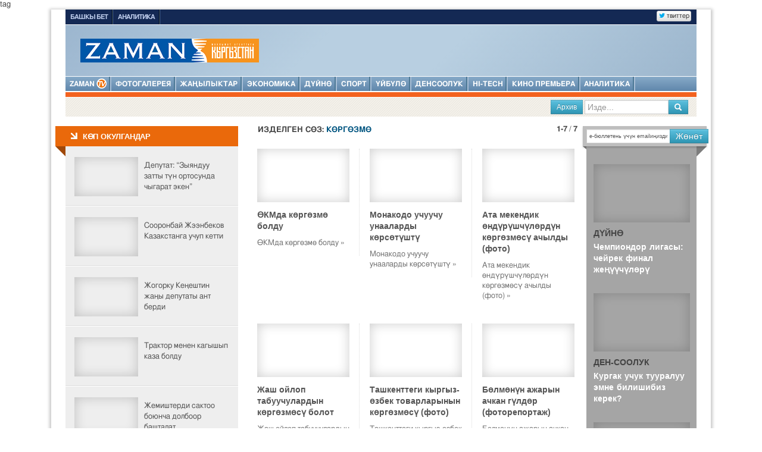

--- FILE ---
content_type: text/html; charset=utf-8
request_url: https://zaman.kg/tag/%D0%BA%D3%A9%D1%80%D0%B3%D3%A9%D0%B7%D0%BC%D3%A9
body_size: 11526
content:
<!DOCTYPE html>
<html>
<head>
  <title></title>
  <style>
                                        .margin-left-10px{
                                            margin-left: 10px;
                                        }
                                        .summary{
                                            float: right;
                                            clear: both;
                                            margin-top: -30px;
                                            font-weight: lighter;
                                            letter-spacing: 0px;
                                        }
                                        .breadscrumb{
                                            font-weight: bold;
                                            text-transform: uppercase;
                                            margin-left: 18px;
                                            margin-bottom: 15px;
                                            line-height: 1;
                                            width: 482px;
                                        }
                                        .breadscrumb-inn{
                                            position: relative;
                                            display: inline-block;
                                        }
                                        .delim{
                                            padding: 0 5px;
                                        }
                                        .breadscrumb-main-page, .category-title{
                                            letter-spacing: 0px;
                                        }
                                        .span4category{
                                            width: 171px;
                                            margin-left: 17px!important;
                                        }
                                        ul.pagination li{
                                            display: inline;
                                            padding: 0;
                                            margin: 0 5px 0 0;
                                        }
                                        .pagination a{
                                            padding: 5px 8px;
                                            margin: 0;
                                            font-size: 14px;
                                        }
                                        #related_posts ul.pagination li{
                                            padding: 0;
                                            border-radius: 0;
                                        }
                                        .pagination li.active a{
                                            /*background-color: #358fe7;*/
                                            padding: 5px 8px;
                                            color: #a00!important;
                                        }
                                        #related_posts ul.pagination li.next.disabled,
                                        #related_posts ul.pagination li.prev.disabled{
                                            background-color: #358fe7;
                                        }
                                        ul.pagination li.disabled span{
                                            padding: 6px 0px;
                                            margin: 0;
                                        }
                                        ul.pagination li.next.disabled span{
                                            padding: 5px 8px;
                                        }
  </style>
</head>
<body>
  tag
  <head>
    <meta name="viewport" content="width=device-width, initial-scale=1">
    <meta charset="UTF-8">
    <meta name="csrf-param" content="_csrf-frontend">
    <meta name="csrf-token" content="Mk5QdDliV29IIjolYychA0J6ByNoWyEVRgkJI2lbeh8AfWJZcA5gGA==">
    <title>ZAMAN.KG - &quot;ЗАМАН&quot; Маалымат Агенттиги | Тег: көргөзмө</title>
    <meta charset="utf-8">
    <meta http-equiv="X-UA-Compatible" content="IE=Edge">
    <meta http-equiv="Author" content="ZAMAN KG">
    <meta http-equiv="Content-Type" content="text/html; charset=utf-8">
    <meta http-equiv="content-language" content="KG">
    <link rel="icon" href="/images/zaman/favicon.png" type="image/x-icon">
    <link href="/css/style.css" rel="stylesheet">
    <link href="/js/jquery/css/jquery-ui.css" rel="stylesheet">
    <link href="/css/mine.css" rel="stylesheet">
    <link href="/css/font-awesome.min.css" rel="stylesheet">
    <script type="text/javascript" src="http://ajax.googleapis.com/ajax/libs/jquery/1.8.3/jquery.min.js"></script>
    <script type="text/javascript" src="/js/jquery/js/jquery-ui.min.js"></script>
    <script src="/js/zaman-js-min.js"></script>
    <script src="/js/jquery/jcarousellite_1.0.1.min.js"></script>
    <link rel="stylesheet" type="text/css" href="/css/navigation.css">
  </head>
  <div class="px1108 container advPageSkinBg">
    <div class="row mainRowShadow">
      <div class="headerZ sp25mine px1060">
        <div class="ustMenuAdv">
          <div align="left vert-align-top">
            <div id="page_top_103" class="top-page-banner"></div>
          </div>
          <div class="clear"></div>
          <div class="vert-align-top" align="left">
            <div class="ustMenuZ">
              <ul id="ustMenuDivId">
                <li id="mainPageLiId">
                  <a title="Башкы бет" onclick="self.location='#'" style="cursor:pointer;">Башкы бет</a>
                </li>
                <li>
                  <a href="#">Аналитика</a>
                </li>
              </ul>
              <div class="prayTimeZSocial pull-right">
                <div class="pull-right" style="margin: 2px 3px 0 1px;">
                  <div class="g-follow" data-annotation="none" data-height="20" data-href="https://plus.google.com/+zaman" data-rel="author"></div>
                </div>
                <div class="pull-right" style="margin: 2px 2px 0 2px;">
                  <div id="fb-root"></div>
                  <div class="fb-like" data-href="https://www.facebook.com/zamankg" data-layout="button" data-action="like" data-show-faces="true" data-share="false"></div>
                </div>
                <div class="pull-right">
                  <div style="margin-top: 2px;">
                    <a href="https://twitter.com/zaman_kg" id="follow-button" title="@zaman_kg баракчасын твиттерден оку" class="twitter-1"><span class="twitter-2"><i class="fa fa-twitter" style="color: #00abed;"></i> твиттер</span></a>
                  </div>
                </div>
              </div>
              <div class="clearfix"></div>
            </div>
          </div>
          <div class="clear"></div>
          <div class="vert-align-top" align="left">
            <div id="floating" class="top-page-banner"></div>
          </div>
        </div>
        <div class="menuLogoWrap row">
          <div class="vert-align-top" align="left">
            <div class="logoDekup span25 px1060">
              <div class="logoZ pull-left">
                <a href="/" style="cursor:pointer;"><img class="pull-left" src="/images/zaman/logo.png" alt="zaman_logo"></a>
                <div class="clearfix"></div>
              </div>
              <div style="display: none;" class="ribbonLastNews">
                <div style="display: none;" class="lastNewsWrap pull-left">
                  <h3 style="display: none;" class="pull-left dropdown-toggle" data-toggle="dropdown">Учурда:</h3>
                  <div style="display: none;" class="latestNewsCarousel pull-left">
                    <ul>
                      <li>
                        <a href="/sport-duyno/9688/%D0%A7%D0%B5%D0%BC%D0%BF%D0%B8%D0%BE%D0%BD%D0%B4%D0%BE%D1%80-%D0%BB%D0%B8%D0%B3%D0%B0%D1%81%D1%8B%D0%BD%D1%8B%D0%BD-1-4-%D1%84%D0%B8%D0%BD%D0%B0%D0%BB%D1%8B%D0%BD%D1%8B%D0%BD-%D0%B6%D0%B5%D2%A3%D2%AF%D2%AF%D1%87%D2%AF%D0%BB%D3%A9%D1%80%D2%AF-%D0%B0%D0%BD%D1%8B%D0%BA%D1%82%D0%B0%D0%BB%D0%B4%D1%8B-">
                        <p class="pull-left">12:40 &nbsp; Чемпиондор лигасы: чейрек финал жеңүүчүлөрү аныкталды</p></a>
                      </li>
                      <li>
                        <a href="/janylyktar/9687/-%D0%94%D0%B5%D0%BC%D1%83%D1%82%D0%B0%D1%82-%D0%96%D1%83%D0%BD%D0%B4%D0%B0-%D0%B8%D1%88%D0%BA%D0%B0%D0%BD%D0%B0%D1%81%D1%8B-%D0%B7%D1%8B%D1%8F%D0%BD%D0%B4%D1%83%D1%83-%D0%B7%D0%B0%D1%82%D1%82%D1%8B-%D1%82%D2%AF%D0%BD-%D0%BE%D1%80%D1%82%D0%BE%D1%81%D1%83%D0%BD%D0%B4%D0%B0-%D1%87%D1%8B%D0%B3%D0%B0%D1%80%D0%B0%D1%82-%D1%8D%D0%BA%D0%B5%D0%BD-">
                        <p class="pull-left">12:21 &nbsp; ​Депутат: “Зыяндуу затты түн ортосунда чыгарат экен”</p></a>
                      </li>
                      <li>
                        <a href="/densooluk/9686/%D0%9A%D1%83%D1%80%D0%B3%D0%B0%D0%BA-%D1%83%D1%87%D1%83%D0%BA-%D1%82%D1%83%D1%83%D1%80%D0%B0%D0%BB%D1%83%D1%83-%D1%8D%D0%BC%D0%BD%D0%B5%D0%BB%D0%B5%D1%80%D0%B4%D0%B8-%D0%B1%D0%B8%D0%BB%D0%B8%D1%88%D0%B8%D0%B1%D0%B8%D0%B7-%D0%BA%D0%B5%D1%80%D0%B5%D0%BA">
                        <p class="pull-left">12:20 &nbsp; Кургак учук тууралуу эмне билишибиз керек?</p></a>
                      </li>
                    </ul>
                  </div>
                  <div class="clearfix"></div>
                </div>
              </div><a href="#" class="pull-right">
              <div class="ribbonNews1" style="background:url('/images/zaman/') no-repeat;width: 120px;height: 110px;"></div></a>
            </div>
          </div>
          <div class="clear"></div>
          <div class="vert-align-top" align="left">
            <div class="span25 px1060 menuZ">
              <nav>
                <div class="containerишршрш" style="width: 1060px;margin:0 auto;background-color: #fff;*zoom: 1;position: relative;">
                  <div class="nav-inner">
                    <ul id="nav" class="hidden-xs">
                      <li>
                        <a href="/category/zamantv">ZAMAN
                        <div class="zaman-sprite zaman-sprite-zamantv"></div></a>
                      </li>
                      <li class="nav-custom-link mega-menu dropdown dropdown-reverse drop-menu level0">
                        <a class="level-top dropdown-toggle" href="/category/fotogalereya">Фотогалерея</a>
                        <ul class="drop-menu level1">
                          <li>
                            <a href="/category/fotokabar">Фото кабар</a>
                          </li>
                          <li>
                            <a href="/category/surottor">Сүрөттөр</a>
                          </li>
                        </ul>
                      </li>
                      <li class="nav-custom-link mega-menu dropdown dropdown-reverse drop-menu level0">
                        <a href="/category/janylyktar" class="level-top dropdown-toggle">Жаңылыктар</a>
                        <ul class="drop-menu level1">
                          <li>
                            <a href="/category/kundemi">Күндеми</a>
                          </li>
                          <li>
                            <a href="/category/sayasat">Саясат</a>
                          </li>
                          <li>
                            <a href="/category/koom">Коом</a>
                          </li>
                          <li>
                            <a href="/category/bilimberuu">Билим берүү</a>
                          </li>
                        </ul>
                      </li>
                      <li class="level0 nav-6 level-top drop-menu">
                        <a href="/category/ekonomika" class="level-top">Экономика</a>
                        <ul class="level1">
                          <li>
                            <a href="/category/ayilcharba">Айыл чарба</a>
                          </li>
                          <li class="level1">
                            <a href="/category/avtoduyno">Авто дүйнө</a>
                          </li>
                          <li class="level1">
                            <a href="/category/finansy">Финансы</a>
                          </li>
                          <li class="level1">
                            <a href="/category/kyimylsyzmulk">Кыймылсыз мүлк</a>
                          </li>
                        </ul>
                      </li>
                      <li class="nav-custom-link mega-menu dropdown dropdown-reverse drop-menu">
                        <a class="level-top dropdown-toggle" href="/category/duyno">Дүйнө</a>
                        <ul class="drop-menu">
                          <li>
                            <a href="/category/duyno-duyno">Дүйнө</a>
                          </li>
                          <li>
                            <a href="/category/duyno-kirgizstan">Кыргызстан</a>
                          </li>
                        </ul>
                      </li>
                      <li class="nav-custom-link mega-menu dropdown dropdown-reverse drop-menu">
                        <a class="level-top dropdown-toggle" href="/category/sport">Спорт</a>
                        <ul class="drop-menu">
                          <li>
                            <a href="/category/sport-duyno">Дүйнө</a>
                          </li>
                          <li>
                            <a href="/category/sport-kirgizstan">Кыргызстан</a>
                          </li>
                        </ul>
                      </li>
                      <li class="nav-custom-link mega-menu dropdown dropdown-reverse drop-menu">
                        <a href="/category/uybulo" class="level-top dropdown-toggle">Үйбүлө</a>
                        <ul class="drop-menu">
                          <li>
                            <a href="/category/ene-bala">Эне жана бала</a>
                          </li>
                          <li>
                            <a href="/category/moda-stil">Мода жана стиль</a>
                          </li>
                          <li>
                            <a href="/category/interier">Интерьер</a>
                          </li>
                          <li>
                            <a href="/category/paydaluukeneshter">Пайдалуу кеңештер</a>
                          </li>
                        </ul>
                      </li>
                      <li class="nav-custom-link mega-menu dropdown dropdown-reverse drop-menu">
                        <a href="/category/densooluk" class="level-top dropdown-toggle">Денсоолук</a>
                        <ul class="drop-menu">
                          <li>
                            <a href="/category/dieta">Диета</a>
                          </li>
                          <li>
                            <a href="/category/suluuluk">Сулуулук</a>
                          </li>
                          <li>
                            <a href="/category/sergekjashoo">Сергек жашоо</a>
                          </li>
                        </ul>
                      </li>
                      <li>
                        <a href="/category/hi-tech">HI-TECH</a>
                      </li>
                      <li class="nav-custom-link mega-menu dropdown dropdown-reverse drop-menu">
                        <a href="/category/kinopremiera" class="level-top dropdown-toggle">Кино премьера</a>
                        <ul class="drop-menu">
                          <li>
                            <a href="/category/kino">Кино</a>
                          </li>
                          <li>
                            <a href="/category/show-biznes">Шоу-бизнес</a>
                          </li>
                        </ul>
                      </li>
                      <li class="nav-custom-link mega-menu dropdown dropdown-reverse drop-menu">
                        <a href="/category/analitika" class="level-top dropdown-toggle">Аналитика</a>
                        <ul class="drop-menu">
                          <li>
                            <a href="/category/auyno-analitika">Дүйнө</a>
                          </li>
                        </ul>
                      </li>
                    </ul>
                  </div>
                </div>
              </nav>
            </div>
            <div style="display: none" class="menuZ span25 px1060" id="menuHorizontalDivId">
              <ul>
                <li>
                  <a href="/category/zamantv">ZAMAN
                  <div class="zaman-sprite zaman-sprite-zamantv"></div></a>
                </li>
                <li>
                  <a href="/category/fotogalereya">Фотогалерея</a>
                </li>
                <li>
                  <a href="/category/janylyktar">Жаңылыктар</a>
                </li>
                <li>
                  <a href="/category/ekonomika">Экономика</a>
                </li>
                <li>
                  <a href="/category/duyno">Дүйнө</a>
                </li>
                <li>
                  <a href="/category/sport">Спорт</a>
                </li>
                <li>
                  <a href="/category/uybulo">Үй-бүлө</a>
                </li>
                <li>
                  <a href="/category/densooluk">Ден-соолук</a>
                </li>
                <li>
                  <a href="/category/hi-tech">HI-TECH</a>
                </li>
                <li>
                  <a href="/category/kinopremiera">Кино премьера</a>
                </li>
                <li>
                  <a href="/category/analitika">Аналитика</a>
                </li>
              </ul>
            </div>
            <div id="catHome" class="menuLine span25 px1060" style="background:#F3621F;"></div>
          </div>
          <div class="clear"></div>
          <div style="padding-bottom:5px;" class="vert-align-top" align="left">
            <div class="ecoPrayTime span25 px1060">
              <div class="ecoZ pull-left">
                <ul></ul>
              </div>
              <div class="searchZ pull-right" style="float:right;width:233px;">
                <div class="formArchive" style="width:50px; float:left;">
                  <script>

                            function extractDomain(url) {
                                var domain;
                                //find & remove protocol (http, ftp, etc.) and get domain
                                if (url.indexOf("://") > -1) {
                                    domain = url.split('/')[2];
                                }
                                else {
                                    domain = url.split('/')[0];
                                }
                                //find & remove port number
                                domain = domain.split(':')[0];
                                return domain;
                            }
                            function searchSubmit(){

                                var $href = window.location.href;

                                $(location).attr("href", $href.substring(0,extractDomain($href).length+7)+'/search/'+encodeURI($('#searched').val()));
                                return false;
                            }

                  </script>
                  <form id="searchForm" name="searchForm" action="#" method="get">
                    <button id="ads" class="btn btn-small btn-info pull-right" type="button">Архив</button> <input type="hidden" name="archiveDate" id="advanced-start" class="btn btn-small btn-warning pull-right" readonly="true" value="" onchange="formSubmit();"> <input type="hidden" name="sectionId" id="section" class="aratarih" readonly="true" value=""> 
                    <script type="text/javascript">


                                Calendar.setup(
                                    {
                                        inputField: "advanced-start",         // ID of the input field
                                        ifFormat: "%Y-%m-%d",          // the date format
                                        button: "ads",             // ID of the button
                                    }
                                );
                    </script>
                  </form>
                </div>
                <div class="ftr" style="width:180px;float:right;">
                  <form id="search" name="search" action="#" onsubmit="return searchSubmit();" method="get">
                    <div class="input-append">
                      <input type="text" class="span4 input-small" id="searched" name="words" placeholder="Изде..."> <button type="submit" class="btn btn-small btn-info"><i class="icon-search icon-white"></i></button>
                    </div>
                  </form>
                </div>
              </div>
            </div>
          </div>
          <div class="clear"></div>
        </div>
      </div>
      <div class="featuredZ span25 px1060">
        <div style="padding-bottom:12px;" align="left" class="vert-align-top">
          <script>
                    $('.flexslider').flexslider({
                        animation: "slide",
                        animationLoop: false,
                        itemWidth: 216,
                        itemMargin: 0,
                        directionNav: false,
                        controlNav: false,
                        move: 4
                    });

                    // Prev
                    $('.homeColumnistSliderLeft').click(function () {
                        $('.flexslider').flexslider("previous");
                    });

                    // Next
                    $('.homeColumnistSliderRight').click(function () {
                        $('.flexslider').flexslider("next");
                    });
          </script> 
          <script>



                    var hammer = new Hammer(document.getElementById("touchme"));
                    hammer.onswipe = function (ev) {
                        var left = 0;

                        // determine which direction we need to show the preview
                        if (ev.direction == 'right') {
                            picPrev();
                        } else if (ev.direction == 'left') {
                            picNext();
                        }

                        // just move the marginLeft
                    };

          </script> 
          <script type="text/javaSCRIPT">


                    var pictureRemainderNumber = 0;

                    var headlineCount = 20;
                    var a = '';
                    var timerId = 0;
                    var mouseover = false;
                    startTimer('2');
                    function startTimer(count) {
                        if (!mouseover) {
                            pictureRemainderNumber = count;
                            for (var i = 2; i <= headlineCount + 2; i++) {
                                var activeDivThumbnail = document.getElementById("heroId" + i);
                                var activeDivPicture = document.getElementById("headlineNewsPicture" + i);

                                if (a != '') {
                                    if (i == count) {
                                        activeDivThumbnail.style.backgroundColor = '#3271A3';
                                        activeDivThumbnail.style.color = '#ffffff';
                                        activeDivPicture.style.display = 'block';
                                    }
                                    else if (count == 23 && i == 2) {//24
                                        activeDivThumbnail.style.backgroundColor = '#3271A3';
                                        activeDivThumbnail.style.color = '#ffffff';
                                        activeDivPicture.style.display = 'block';
                                    }
                                    else {
                                        activeDivThumbnail.style.backgroundColor = '#004E8C';
                                        activeDivThumbnail.style.color = '#4A84B4';

                                        activeDivPicture.style.display = 'none';
                                    }
                                }
                                else {
                                    if (i == count) {
                                        activeDivThumbnail.style.backgroundColor = '#3271A3';
                                        activeDivThumbnail.style.color = '#ffffff';
                                        activeDivPicture.style.display = 'block';
                                    }
                                    else if (count == 23 && i == 2) {
                                        activeDivThumbnail.style.backgroundColor = '#3271A3';
                                        activeDivThumbnail.style.color = '#ffffff';
                                        activeDivPicture.style.display = 'block';
                                    }
                                    else {
                                        activeDivThumbnail.style.backgroundColor = '#004E8C';
                                        activeDivThumbnail.style.color = '#4A84B4';

                                        activeDivPicture.style.display = 'none';
                                    }

                                }
                            }
                            count++;
                            if (a == '') {
                                if (count > 23) {
                                    count = 2;
                                }
                            }
                            if (a != '') {
                                if (count > 23) {//24
                                    count = 2;
                                }
                            }


                            timerId = setTimeout("startTimer('" + count + "')", 5000);
                        }
                    }
                    function showManset(count) {

                        mouseover = true;
                        pictureRemainderNumber = count;
                        for (var i = 2; i <= headlineCount + 2; i++) {
                            var activeDivThumbnail = document.getElementById("heroId" + i);
                            var activeDivPicture = document.getElementById("headlineNewsPicture" + i);
                            if (i == count) {

                                activeDivThumbnail.style.backgroundColor = '#3271A3';
                                activeDivThumbnail.style.color = '#ffffff';

                                activeDivPicture.style.display = 'block';
                            }
                            else if (count == 22 && i == 2) {//24
                                activeDivThumbnail.style.backgroundColor = '#3271A3';
                                activeDivThumbnail.style.color = '#ffffff';
                                activeDivPicture.style.display = 'block';
                            }
                            else {
                                activeDivThumbnail.style.backgroundColor = '#004E8C';
                                activeDivThumbnail.style.color = '#4A84B4';

                                activeDivPicture.style.display = 'none';
                            }

                        }
                    }
                    function mouseOut() {
                        mouseover = false;
                    }
                    function mouseOver() {
                        mouseover = true;
                    }

                    function picPrev() {
                        if (pictureRemainderNumber == 2) {
                            if (a != '') {
                                pictureRemainderNumber = 23;//24
                            }
                            else {
                                pictureRemainderNumber = 23;
                            }
                        }
                        pictureRemainderNumber--;
                        showManset(pictureRemainderNumber);
                    }

                    function picNext() {
                        if (a != '') {
                            if (pictureRemainderNumber == 23) {//24
                                pictureRemainderNumber = 1;
                            }
                        }
                        else {
                            if (pictureRemainderNumber == 23) {
                                pictureRemainderNumber = 1;
                            }
                        }
                        pictureRemainderNumber++;
                        showManset(pictureRemainderNumber);


                    }
                    $(document).keydown(function (event) {
                        if (event.keyCode == 37) {
                            picPrev();
                            return false;
                        }
                        else if (event.keyCode == 39) {
                            picNext();
                            return false;
                        }
                    });
          </script>
        </div>
      </div>
      <div class="pageZ sp25mine px1060">
        <div class="row">
          <div id="contentposition22" class="wrapperZ span860 wrapHeightx">
            <div class="row">
              <div class="pageZLeft span span8">
                <div class="row" id="contentposition1">
                  <div align="left" class="vert-align-top">
                    <div class="gundemZ span px290">
                      <div class="ribbon-wrapper">
                        <div class="orangeZLeft-front">
                          <a href="#"><span><i class="icon-pusulaZ icon-white"></i> Көп окулгандар</span></a>
                        </div>
                        <div class="orangeZLeft-edge-topleft"></div>
                        <div class="orangeZLeft-edge-bottomleft"></div>
                      </div>
                      <div class="gundemZList">
                        <a href="/janylyktar/9687/-%D0%94%D0%B5%D0%BC%D1%83%D1%82%D0%B0%D1%82-%D0%96%D1%83%D0%BD%D0%B4%D0%B0-%D0%B8%D1%88%D0%BA%D0%B0%D0%BD%D0%B0%D1%81%D1%8B-%D0%B7%D1%8B%D1%8F%D0%BD%D0%B4%D1%83%D1%83-%D0%B7%D0%B0%D1%82%D1%82%D1%8B-%D1%82%D2%AF%D0%BD-%D0%BE%D1%80%D1%82%D0%BE%D1%81%D1%83%D0%BD%D0%B4%D0%B0-%D1%87%D1%8B%D0%B3%D0%B0%D1%80%D0%B0%D1%82-%D1%8D%D0%BA%D0%B5%D0%BD-">
                        <div class="thumbnail span260">
                          <div class="bgShadow pull-left">
                          <div class="noticeMedia"></div><img class="img-ondemand" src="/images/grey/beta/pixb.gif" longdesc="/uploads/medium/15210948780.jpg" alt="" width="107" height="66"></div>
                          <div class="caption">
                            <p style="margin-top: 10px">​Депутат: “Зыяндуу затты түн ортосунда чыгарат экен”</p>
                            <div id="showThetime2277434" class="featZtime"></div>
                            <script type="text/javascript">
                                                                calculate('showThetime' + 2277434, '2015-02-13', '03:42:58');
                            </script>
                          </div>
                          <div class="clearfix"></div>
                        </div></a> <a href="/janylyktar/9684/%D0%A1%D0%BE%D0%BE%D1%80%D0%BE%D0%BD%D0%B1%D0%B0%D0%B9-%D0%96%D1%8D%D1%8D%D0%BD%D0%B1%D0%B5%D0%BA%D0%BE%D0%B2-%D0%9A%D0%B0%D0%B7%D0%B0%D0%BA%D1%81%D1%82%D0%B0%D0%BD%D0%B3%D0%B0-%D1%83%D1%87%D1%83%D0%BF-%D0%BA%D0%B5%D1%82%D1%82%D0%B8">
                        <div class="thumbnail span260">
                          <div class="bgShadow pull-left">
                          <div class="noticeMedia"></div><img class="img-ondemand" src="/images/grey/beta/pixb.gif" longdesc="/uploads/medium/15210930880.jpg" alt="" width="107" height="66"></div>
                          <div class="caption">
                            <p style="margin-top: 10px">Сооронбай Жээнбеков Казакстанга учуп кетти</p>
                            <div id="showThetime2277434" class="featZtime"></div>
                            <script type="text/javascript">
                                                                calculate('showThetime' + 2277434, '2015-02-13', '03:42:58');
                            </script>
                          </div>
                          <div class="clearfix"></div>
                        </div></a> <a href="/janylyktar/9683/%D0%96%D0%BE%D0%B3%D0%BE%D1%80%D0%BA%D1%83-%D0%9A%D0%B5%D2%A3%D0%B5%D1%88%D1%82%D0%B8%D0%BD-%D0%B6%D0%B0%D2%A3%D1%8B-%D0%B4%D0%B5%D0%BF%D1%83%D1%82%D0%B0%D1%82%D1%8B-%D0%B0%D0%BD%D1%82-%D0%B1%D0%B5%D1%80%D0%B4%D0%B8">
                        <div class="thumbnail span260">
                          <div class="bgShadow pull-left">
                          <div class="noticeMedia"></div><img class="img-ondemand" src="/images/grey/beta/pixb.gif" longdesc="/uploads/medium/15210925220.jpg" alt="" width="107" height="66"></div>
                          <div class="caption">
                            <p style="margin-top: 10px">Жогорку Кеңештин жаңы депутаты ант берди</p>
                            <div id="showThetime2277434" class="featZtime"></div>
                            <script type="text/javascript">
                                                                calculate('showThetime' + 2277434, '2015-02-13', '03:42:58');
                            </script>
                          </div>
                          <div class="clearfix"></div>
                        </div></a> <a href="/koom/9682/-%D0%A2%D1%80%D0%B0%D0%BA%D1%82%D0%BE%D1%80-%D0%BC%D0%B5%D0%BD%D0%B5%D0%BD-%D0%BA%D0%B0%D0%B3%D1%8B%D1%88%D1%8B%D0%BF-%D0%BA%D0%B0%D0%B7%D0%B0-%D0%B1%D0%BE%D0%BB%D0%B4%D1%83">
                        <div class="thumbnail span260">
                          <div class="bgShadow pull-left">
                          <div class="noticeMedia"></div><img class="img-ondemand" src="/images/grey/beta/pixb.gif" longdesc="/uploads/medium/15210924610.jpg" alt="" width="107" height="66"></div>
                          <div class="caption">
                            <p style="margin-top: 10px">​Трактор менен кагышып каза болду</p>
                            <div id="showThetime2277434" class="featZtime"></div>
                            <script type="text/javascript">
                                                                calculate('showThetime' + 2277434, '2015-02-13', '03:42:58');
                            </script>
                          </div>
                          <div class="clearfix"></div>
                        </div></a> <a href="/janylyktar/9681/%D0%96%D0%B0%D0%BF%D0%B0%D0%B9%D1%8B-%D0%B6%D0%B5%D0%BC%D0%B8%D1%88-%D3%A9%D1%81%D2%AF%D0%BC%D0%B4%D2%AF%D0%BA%D1%82%D3%A9%D1%80%D2%AF%D0%BD%D2%AF%D0%BD-%D1%82%D2%AF%D1%80%D0%BB%D3%A9%D1%80%D2%AF%D0%BD-%D1%81%D0%B0%D0%BA%D1%82%D0%BE%D0%BE-%D0%B1%D0%BE%D1%8E%D0%BD%D1%87%D0%B0-%D0%B4%D0%BE%D0%BB%D0%B1%D0%BE%D0%BE%D1%80-%D0%B8%D1%88%D0%B8%D0%BD-%D0%B1%D0%B0%D1%88%D1%82%D0%B0%D0%B9%D1%82">
                        <div class="thumbnail span260">
                          <div class="bgShadow pull-left">
                          <div class="noticeMedia"></div><img class="img-ondemand" src="/images/grey/beta/pixb.gif" longdesc="/uploads/medium/15210916060.jpg" alt="" width="107" height="66"></div>
                          <div class="caption">
                            <p style="margin-top: 10px">Жемиштерди сактоо боюнча долбоор башталат</p>
                            <div id="showThetime2277434" class="featZtime"></div>
                            <script type="text/javascript">
                                                                calculate('showThetime' + 2277434, '2015-02-13', '03:42:58');
                            </script>
                          </div>
                          <div class="clearfix"></div>
                        </div></a>
                      </div>
                    </div>
                  </div>
                  <div class="clear"></div>
                  <div align="left" class="vert-align-top">
                    <div class="gundemZ span px290">
                      <div class="ribbon-wrapper">
                        <div class="orangeZLeft-front">
                          <a href="#"><span><i class="icon-pusulaZ icon-white"></i> Дүйнө</span></a>
                        </div>
                        <div class="orangeZLeft-edge-topleft"></div>
                        <div class="orangeZLeft-edge-bottomleft"></div>
                      </div>
                      <div class="gundemZList">
                        <a href="/duyno/9685/-%D0%A2%D0%B8%D0%BA-%D1%83%D1%87%D0%B0%D0%BA-%D0%BA%D1%83%D0%BB%D0%B0%D0%BF-6-%D0%B0%D0%B4%D0%B0%D0%BC-%D0%BC%D0%B5%D1%80%D1%82-%D0%BA%D0%B5%D1%82%D1%82%D0%B8">
                        <div class="thumbnail span260">
                          <h4>​Тик учак кулап 6 адам мерт кетти</h4>
                          <div class="bgShadow pull-left">
                          <div class="noticeMedia"></div><img class="img-ondemand" src="/images/grey/beta/pixb.gif" longdesc="/uploads/medium/15210936160.jpg" alt="" width="107" height="66"></div>
                          <div class="caption">
                            <p>​Тик учак кулап 6 адам мерт кетти»»</p>
                            <div id="showThetime2277490" class="featZtime"></div>
                            <script type="text/javascript">
                                                                calculate('showThetime' + 2277490, '2015-02-13', '03:58:59');
                            </script>
                          </div>
                          <div class="clearfix"></div>
                        </div></a> <a href="/duyno/9678/%D0%94%D2%AF%D0%B9%D0%BD%D3%A9%D0%BD%D2%AF%D0%BD-%D1%8D%D2%A3-%D0%B0%D0%BA%D1%8B%D0%BB%D0%B4%D1%83%D1%83-%D1%88%D0%B0%D0%B0%D1%80%D0%BB%D0%B0%D1%80%D1%8B-%D0%BA%D0%B0%D0%B9%D1%81%D1%8B%D0%BB%D0%B0%D1%80-">
                        <div class="thumbnail span260">
                          <h4>Дүйнөнүн эң “акылдуу” шаарлары кайсылар?</h4>
                          <div class="bgShadow pull-left">
                          <div class="noticeMedia"></div><img class="img-ondemand" src="/images/grey/beta/pixb.gif" longdesc="/uploads/medium/15210903980.jpg" alt="" width="107" height="66"></div>
                          <div class="caption">
                            <p>Дүйнөнүн эң “акылдуу” шаарлары кайсылар?»»</p>
                            <div id="showThetime2277490" class="featZtime"></div>
                            <script type="text/javascript">
                                                                calculate('showThetime' + 2277490, '2015-02-13', '03:58:59');
                            </script>
                          </div>
                          <div class="clearfix"></div>
                        </div></a> <a href="/duyno/9664/%D0%9F%D1%80%D0%B5%D0%B7%D0%B8%D0%B4%D0%B5%D0%BD%D1%82-%D0%9C%D0%B5%D1%80%D0%BA%D0%B5%D0%BB%D0%B4%D0%B8%D0%BD-%D0%BA%D1%8B%D0%B7%D0%BC%D0%B0%D1%82%D1%8B%D0%BD-%D0%B1%D0%B5%D0%BA%D0%B8%D1%82%D1%82%D0%B8-">
                        <div class="thumbnail span260">
                          <h4>Президент Меркелдин кызматын бекитти</h4>
                          <div class="bgShadow pull-left">
                          <div class="noticeMedia"></div><img class="img-ondemand" src="/images/grey/beta/pixb.gif" longdesc="/uploads/medium/15210309700.jpg" alt="" width="107" height="66"></div>
                          <div class="caption">
                            <p>Президент Меркелдин кызматын бекитти »»</p>
                            <div id="showThetime2277490" class="featZtime"></div>
                            <script type="text/javascript">
                                                                calculate('showThetime' + 2277490, '2015-02-13', '03:58:59');
                            </script>
                          </div>
                          <div class="clearfix"></div>
                        </div></a> <a href="/duyno/9662/%D0%A2%D0%B0%D1%88%D1%82%D0%B0%D0%BD%D0%B4%D1%8B-%D1%81%D0%B0%D0%BB%D0%B3%D0%B0%D0%BD-%D0%B8%D0%B4%D0%B8%D1%88%D1%82%D0%B5%D0%BD-8-%D0%BC%D0%B8%D0%BB%D0%BB%D0%B8%D0%BE%D0%BD-%D0%B5%D0%B2%D1%80%D0%BE-%D1%82%D0%B0%D0%B1%D1%8B%D0%BB%D0%B4%D1%8B">
                        <div class="thumbnail span260">
                          <h4>Таштандыдан 8 миллион евро табылды</h4>
                          <div class="bgShadow pull-left">
                          <div class="noticeMedia"></div><img class="img-ondemand" src="/images/grey/beta/pixb.gif" longdesc="/uploads/medium/15210286940.jpg" alt="" width="107" height="66"></div>
                          <div class="caption">
                            <p>Таштандыдан 8 миллион евро табылды»»</p>
                            <div id="showThetime2277490" class="featZtime"></div>
                            <script type="text/javascript">
                                                                calculate('showThetime' + 2277490, '2015-02-13', '03:58:59');
                            </script>
                          </div>
                          <div class="clearfix"></div>
                        </div></a> <a href="/duyno/9660/-google-%D0%BA%D1%80%D0%B8%D0%BF%D1%82%D0%BE%D0%B2%D0%B0%D0%BB%D1%8E%D1%82%D0%B0%D0%BB%D0%B0%D1%80%D0%B4%D1%8B-%D0%B6%D0%B0%D1%80%D0%BD%D0%B0%D0%BC%D0%B0%D0%BB%D0%B0%D0%B1%D0%B0%D0%B9%D1%82">
                        <div class="thumbnail span260">
                          <h4>“Google” криптовалюталарды жарнамалабайт</h4>
                          <div class="bgShadow pull-left">
                          <div class="noticeMedia"></div><img class="img-ondemand" src="/images/grey/beta/pixb.gif" longdesc="/uploads/medium/15210270750.jpg" alt="" width="107" height="66"></div>
                          <div class="caption">
                            <p>“Google” криптовалюталарды жарнамалабайт»»</p>
                            <div id="showThetime2277490" class="featZtime"></div>
                            <script type="text/javascript">
                                                                calculate('showThetime' + 2277490, '2015-02-13', '03:58:59');
                            </script>
                          </div>
                          <div class="clearfix"></div>
                        </div></a>
                      </div>
                    </div>
                  </div>
                  <div class="clear"></div>
                  <div align="left" class="vert-align-top">
                    <div class="gundemZ span px290">
                      <div class="ribbon-wrapper">
                        <div class="orangeZLeft-front">
                          <a href="#"><span><i class="icon-pusulaZ icon-white"></i>Үй-бүлө</span></a>
                        </div>
                        <div class="orangeZLeft-edge-topleft"></div>
                        <div class="orangeZLeft-edge-bottomleft"></div>
                      </div>
                      <div class="gundemZList">
                        <a href="/paydaluukeneshter/9658/%D0%91%D1%83%D1%82-%D0%BA%D0%B8%D0%B9%D0%B8%D0%BC-%D0%BA%D1%83%D1%82%D1%83%D1%81%D1%83%D0%BD%D0%B4%D0%B0%D0%B3%D1%8B-%D0%B1%D0%B0%D1%88%D1%82%D1%8B%D0%BA%D1%87%D0%B0%D0%BB%D0%B0%D1%80%D0%B4%D1%8B-%D1%82%D0%B0%D1%88%D1%82%D0%B0%D0%B1%D0%B0%D2%A3%D1%8B%D0%B7">
                        <div class="thumbnail span260">
                          <h4>Бут кийим кутусундагы баштыкчаларды таштабаңыз</h4>
                          <div class="bgShadow pull-left">
                          <div class="noticeMedia"></div><img class="img-ondemand" src="/images/grey/beta/pixb.gif" longdesc="/uploads/medium/15210227130.jpg" alt="Баланы жазалоо туурабы?" width="107" height="66"></div>
                          <div class="caption">
                            <p>Бут кийим кутусундагы баштыкчаларды таштабаңыз »»</p>
                            <div id="showThetime2277393" class="featZtime"></div>
                            <script type="text/javascript">
                                                                calculate('showThetime' + 2277393, '2015-02-12', '16:12:48');
                            </script>
                          </div>
                          <div class="clearfix"></div>
                        </div></a> <a href="/uybulo/9654/%D0%A1%D2%AF%D0%B9%D2%AF%D2%AF%D0%B4%D3%A9%D0%B3%D2%AF-%D0%BA%D1%8B%D0%B9%D1%8B%D0%BD%D1%87%D1%8B%D0%BB%D1%8B%D0%BA-%D0%B4%D0%B5%D0%B3%D0%B5%D0%BD-%D1%8D%D0%BC%D0%BD%D0%B5-">
                        <div class="thumbnail span260">
                          <h4>Сүйүүдөгү кыйынчылык деген эмне?</h4>
                          <div class="bgShadow pull-left">
                          <div class="noticeMedia"></div><img class="img-ondemand" src="/images/grey/beta/pixb.gif" longdesc="/uploads/medium/15210186530.jpeg" alt="Баланы жазалоо туурабы?" width="107" height="66"></div>
                          <div class="caption">
                            <p>Сүйүүдөгү кыйынчылык деген эмне? »»</p>
                            <div id="showThetime2277393" class="featZtime"></div>
                            <script type="text/javascript">
                                                                calculate('showThetime' + 2277393, '2015-02-12', '16:12:48');
                            </script>
                          </div>
                          <div class="clearfix"></div>
                        </div></a> <a href="/ene-bala/9619/%D0%91%D0%B0%D0%BB%D0%B0%D2%A3%D1%8B%D0%B7%D0%B4%D1%8B%D0%BD-%D1%82%D0%B8%D1%88%D0%B8-%D1%87%D1%8B%D0%B3%D0%B0-%D0%B1%D0%B0%D1%88%D1%82%D0%B0%D0%B4%D1%8B%D0%B1%D1%8B-">
                        <div class="thumbnail span260">
                          <h4>Балаңыздын тиши чыга баштадыбы...</h4>
                          <div class="bgShadow pull-left">
                          <div class="noticeMedia"></div><img class="img-ondemand" src="/images/grey/beta/pixb.gif" longdesc="/uploads/medium/15209329090.jpg" alt="Баланы жазалоо туурабы?" width="107" height="66"></div>
                          <div class="caption">
                            <p>Балаңыздын тиши чыга баштадыбы... »»</p>
                            <div id="showThetime2277393" class="featZtime"></div>
                            <script type="text/javascript">
                                                                calculate('showThetime' + 2277393, '2015-02-12', '16:12:48');
                            </script>
                          </div>
                          <div class="clearfix"></div>
                        </div></a> <a href="/paydaluukeneshter/9599/%D0%9A%D3%A9%D1%87%D3%A9%D1%82-%D0%BE%D1%82%D1%83%D1%80%D0%B3%D1%83%D0%B7%D1%83%D1%83%D0%B4%D0%B0%D0%B3%D1%8B-%D0%BA%D0%B5%D2%A3%D0%B5%D1%88%D1%82%D0%B5%D1%80">
                        <div class="thumbnail span260">
                          <h4>Көчөт отургузуудагы кеңештер</h4>
                          <div class="bgShadow pull-left">
                          <div class="noticeMedia"></div><img class="img-ondemand" src="/images/grey/beta/pixb.gif" longdesc="/uploads/medium/15209128580.jpg" alt="Баланы жазалоо туурабы?" width="107" height="66"></div>
                          <div class="caption">
                            <p>Көчөт отургузуудагы кеңештер »»</p>
                            <div id="showThetime2277393" class="featZtime"></div>
                            <script type="text/javascript">
                                                                calculate('showThetime' + 2277393, '2015-02-12', '16:12:48');
                            </script>
                          </div>
                          <div class="clearfix"></div>
                        </div></a> <a href="/moda-stil/9591/%D0%91%D0%B0%D1%80%D1%85%D0%B0%D1%82-%D1%8E%D0%B1%D0%BA%D0%B0%D0%BB%D0%B0%D1%80%D1%8B%D0%BD%D1%8B%D0%BD-%D1%82%D0%BE%D0%BF%D1%82%D0%BE%D0%BC%D1%83">
                        <div class="thumbnail span260">
                          <h4>Бархат юбкаларынын топтому</h4>
                          <div class="bgShadow pull-left">
                          <div class="noticeMedia"></div><img class="img-ondemand" src="/images/grey/beta/pixb.gif" longdesc="/uploads/medium/15208509350.jpg" alt="Баланы жазалоо туурабы?" width="107" height="66"></div>
                          <div class="caption">
                            <p>Бархат юбкаларынын топтому »»</p>
                            <div id="showThetime2277393" class="featZtime"></div>
                            <script type="text/javascript">
                                                                calculate('showThetime' + 2277393, '2015-02-12', '16:12:48');
                            </script>
                          </div>
                          <div class="clearfix"></div>
                        </div></a>
                      </div>
                    </div>
                  </div>
                  <div class="clear"></div>
                  <div align="left" class="vert-align-top">
                    <div class="gundemZ span px290">
                      <div class="ribbon-wrapper">
                        <div class="orangeZLeft-front">
                          <a href="#"><span><i class="icon-pusulaZ icon-white"></i>Денсоолук</span></a>
                        </div>
                        <div class="orangeZLeft-edge-topleft"></div>
                        <div class="orangeZLeft-edge-bottomleft"></div>
                      </div>
                      <div class="gundemZList">
                        <a href="/densooluk/9686/%D0%9A%D1%83%D1%80%D0%B3%D0%B0%D0%BA-%D1%83%D1%87%D1%83%D0%BA-%D1%82%D1%83%D1%83%D1%80%D0%B0%D0%BB%D1%83%D1%83-%D1%8D%D0%BC%D0%BD%D0%B5%D0%BB%D0%B5%D1%80%D0%B4%D0%B8-%D0%B1%D0%B8%D0%BB%D0%B8%D1%88%D0%B8%D0%B1%D0%B8%D0%B7-%D0%BA%D0%B5%D1%80%D0%B5%D0%BA">
                        <div class="thumbnail span260">
                          <h4 class="lightCaption">Кургак учук тууралуу эмне билишибиз керек?</h4>
                          <div class="bgShadow pull-left">
                          <div class="noticeMedia"></div><img class="img-ondemand" src="/images/grey/beta/pixb.gif" longdesc="/uploads/medium/15210948550.jpg" alt="" width="107" height="66"></div>
                          <div class="caption">
                            <p>Кургак учук тууралуу эмне билишибиз керек? »»</p>
                            <div id="showThetime2277408" class="featZtime"></div>
                            <script type="text/javascript">
                                                                calculate('showThetime' + 2277408, '2015-02-12', '16:52:45');
                            </script>
                          </div>
                          <div class="clearfix"></div>
                        </div></a> <a href="/dieta/9659/%D0%A2%D0%B0%D0%BC%D0%B0%D0%BA%D1%82%D1%8B-%D1%88%D0%B0%D1%88%D0%BF%D0%B0%D0%B9-%D0%B6%D0%B5%D0%BF-%D0%B0%D1%80%D1%8B%D0%BA%D1%82%D0%B0%D2%A3%D1%8B%D0%B7-">
                        <div class="thumbnail span260">
                          <h4 class="lightCaption">Тамакты шашпай жеп арыктаңыз</h4>
                          <div class="bgShadow pull-left">
                          <div class="noticeMedia"></div><img class="img-ondemand" src="/images/grey/beta/pixb.gif" longdesc="/uploads/medium/15210243660.jpg" alt="" width="107" height="66"></div>
                          <div class="caption">
                            <p>Тамакты шашпай жеп арыктаңыз »»</p>
                            <div id="showThetime2277408" class="featZtime"></div>
                            <script type="text/javascript">
                                                                calculate('showThetime' + 2277408, '2015-02-12', '16:52:45');
                            </script>
                          </div>
                          <div class="clearfix"></div>
                        </div></a> <a href="/densooluk/9645/%D0%90%D1%88%D1%8B%D0%BA%D1%87%D0%B0-%D1%82%D1%83%D0%B7-%D0%B1%D0%BE%D0%BE%D1%80%D0%B4%D1%83%D0%BD-%D1%87%D0%BE%D2%A3%D0%BE%D1%8E%D1%81%D1%83%D0%BD%D0%B0-%D0%B0%D0%BB%D1%8B%D0%BF-%D0%BA%D0%B5%D0%BB%D0%B5%D0%B1%D0%B8-">
                        <div class="thumbnail span260">
                          <h4 class="lightCaption">Ашыкча туз боордун чоңоюсуна алып келеби?</h4>
                          <div class="bgShadow pull-left">
                          <div class="noticeMedia"></div><img class="img-ondemand" src="/images/grey/beta/pixb.gif" longdesc="/uploads/medium/15210106720.jpg" alt="" width="107" height="66"></div>
                          <div class="caption">
                            <p>Ашыкча туз боордун чоңоюсуна алып келеби? »»</p>
                            <div id="showThetime2277408" class="featZtime"></div>
                            <script type="text/javascript">
                                                                calculate('showThetime' + 2277408, '2015-02-12', '16:52:45');
                            </script>
                          </div>
                          <div class="clearfix"></div>
                        </div></a> <a href="/densooluk/9600/%D0%9E%D1%80%D0%B3%D0%B0%D0%BD%D0%B8%D0%B7%D0%BC%D0%B3%D0%B5-%D0%BA%D0%B0%D0%B9%D1%81%D1%8B-%D0%B0%D0%B7%D1%8B%D0%BA-%D1%8D%D0%BC%D0%BD%D0%B5-%D2%AF%D1%87%D2%AF%D0%BD-%D0%BA%D0%B5%D1%80%D0%B5%D0%BA-">
                        <div class="thumbnail span260">
                          <h4 class="lightCaption">Организмге кайсы азык эмне үчүн керек?</h4>
                          <div class="bgShadow pull-left">
                          <div class="noticeMedia"></div><img class="img-ondemand" src="/images/grey/beta/pixb.gif" longdesc="/uploads/medium/15209135790.jpg" alt="" width="107" height="66"></div>
                          <div class="caption">
                            <p>Организмге кайсы азык эмне үчүн керек? »»</p>
                            <div id="showThetime2277408" class="featZtime"></div>
                            <script type="text/javascript">
                                                                calculate('showThetime' + 2277408, '2015-02-12', '16:52:45');
                            </script>
                          </div>
                          <div class="clearfix"></div>
                        </div></a> <a href="/densooluk/9585/%D0%A2%D1%83%D1%83%D1%80%D0%B0-%D1%82%D0%B0%D0%BC%D0%B0%D0%BA%D1%82%D0%B0%D0%BD%D1%83%D1%83-%D0%B1%D1%83%D0%BB-">
                        <div class="thumbnail span260">
                          <h4 class="lightCaption">Туура тамактануу бул...</h4>
                          <div class="bgShadow pull-left">
                          <div class="noticeMedia"></div><img class="img-ondemand" src="/images/grey/beta/pixb.gif" longdesc="/uploads/medium/15208440530.jpg" alt="" width="107" height="66"></div>
                          <div class="caption">
                            <p>Туура тамактануу бул... »»</p>
                            <div id="showThetime2277408" class="featZtime"></div>
                            <script type="text/javascript">
                                                                calculate('showThetime' + 2277408, '2015-02-12', '16:52:45');
                            </script>
                          </div>
                          <div class="clearfix"></div>
                        </div></a>
                      </div>
                    </div>
                  </div>
                </div>
              </div>
              <div class="pageMid span12" id="contentposition2" style="width:540px!important;">
                <div id="contentposition16" class="">
                  <div class="clear"></div>
                  <div align="left" class="vert-align-top">
                    <div class="sixPack row">
                      <div class="breadscrumb">
                        <div class="breadscrumb-inn">
                          Изделген сөз: <a class="breadscrumb-main-page" href="/tag/%D0%BA%D3%A9%D1%80%D0%B3%D3%A9%D0%B7%D0%BC%D3%A9">көргөзмө</a>
                        </div>
                      </div>
                      <div id="w0" class="list-view">
                        <div class="summary">
                          <b>1-7</b> / <b>7</b>
                        </div>
                        <div data-key="0">
                          <div class="spNews span4category pull-left">
                            <a href="/janylyktar/1568/%D3%A8%D0%9A%D0%9C%D0%B4%D0%B8%D0%BD-%D0%BA%D1%83%D1%82%D0%BA%D0%B0%D1%80%D1%83%D1%83-%D0%BA%D1%8B%D0%B7%D0%BC%D0%B0%D1%82%D1%82%D0%B0%D1%80%D1%8B%D0%BD%D1%8B%D0%BD-%D1%82%D0%B0%D1%80%D1%8B%D1%85%D1%8B%D0%BD-%D1%82%D0%B0%D0%B0%D0%BD%D1%8B%D1%88%D1%82%D1%8B%D1%80%D1%83%D1%83%D0%B3%D0%B0-%D0%B0%D1%80%D0%BD%D0%B0%D0%BB%D0%B3%D0%B0%D0%BD-%D0%BA%D3%A9%D1%80%D0%B3%D3%A9%D0%B7%D0%BC%D3%A9-%D0%B1%D0%BE%D0%BB%D0%B4%D1%83">
                            <div class="thumbnail">
                              <div class="bgShadow pull-left">
                              <div class="noticeMedia"></div><img class="img-ondemand" src="/images/grey/beta/pixb.gif" longdesc="/uploads/medium/14924042660.jpg" alt="ӨКМда көргөзмө болду" width="155" height="90"></div>
                              <div class="clearfix"></div>
                              <div class="caption">
                                <h3>ӨКМда көргөзмө болду</h3>
                                <p>ӨКМда көргөзмө болду »</p>
                              </div>
                            </div></a>
                            <div id="showThetime2277440" class="featZtime"></div>
                            <script type="text/javascript">
                            calculate('showThetime' + 2277440, '2015-02-13', '02:00:00');
                            </script>
                          </div>
                        </div>
                        <div data-key="1">
                          <div class="spNews span4category pull-left">
                            <a href="/hi-tech/1772/%D0%9C%D0%BE%D0%BD%D0%B0%D0%BA%D0%BE%D0%B4%D0%BE-%D1%83%D1%87%D1%83%D1%83%D1%87%D1%83-%D1%83%D0%BD%D0%B0%D0%BB%D0%B0%D1%80%D0%B4%D1%8B-%D0%BC%D0%B8%D2%A3-%D0%B5%D0%B2%D1%80%D0%BE%D0%B3%D0%BE-%D0%BA%D3%A9%D1%80%D1%81%D3%A9%D1%82%D2%AF%D1%88%D1%82%D2%AF">
                            <div class="thumbnail">
                              <div class="bgShadow pull-left">
                              <div class="noticeMedia"></div><img class="img-ondemand" src="/images/grey/beta/pixb.gif" longdesc="/uploads/medium/14930150770.png" alt="Монакодо учуучу унааларды көрсөтүштү" width="155" height="90"></div>
                              <div class="clearfix"></div>
                              <div class="caption">
                                <h3>Монакодо учуучу унааларды көрсөтүштү</h3>
                                <p>Монакодо учуучу унааларды көрсөтүштү »</p>
                              </div>
                            </div></a>
                            <div id="showThetime2277440" class="featZtime"></div>
                            <script type="text/javascript">
                            calculate('showThetime' + 2277440, '2015-02-13', '02:00:00');
                            </script>
                          </div>
                        </div>
                        <div data-key="2">
                          <div class="spNews span4category pull-left" style="border-right:0px;width: 155px!important;">
                            <a href="/koom/1945/%D0%90%D1%82%D0%B0-%D0%BC%D0%B5%D0%BA%D0%B5%D0%BD%D0%B4%D0%B8%D0%BA-%D3%A9%D0%BD%D0%B4%D2%AF%D1%80%D2%AF%D1%88%D1%87%D2%AF%D0%BB%D3%A9%D1%80%D0%B4%D2%AF%D0%BD-%D0%BA%D3%A9%D1%80%D0%B3%D3%A9%D0%B7%D0%BC%D3%A9%D1%81%D2%AF-%D0%B0%D1%87%D1%8B%D0%BB%D0%B4%D1%8B-%D1%84%D0%BE%D1%82%D0%BE-">
                            <div class="thumbnail">
                              <div class="bgShadow pull-left">
                              <div class="noticeMedia"></div><img class="img-ondemand" src="/images/grey/beta/pixb.gif" longdesc="/uploads/medium/14933664730.jpg" alt="Ата мекендик өндүрүшчүлөрдүн көргөзмөсү ачылды (фото)" width="155" height="90"></div>
                              <div class="clearfix"></div>
                              <div class="caption">
                                <h3>Ата мекендик өндүрүшчүлөрдүн көргөзмөсү ачылды (фото)</h3>
                                <p>Ата мекендик өндүрүшчүлөрдүн көргөзмөсү ачылды (фото) »</p>
                              </div>
                            </div></a>
                            <div id="showThetime2277440" class="featZtime"></div>
                            <script type="text/javascript">
                            calculate('showThetime' + 2277440, '2015-02-13', '02:00:00');
                            </script>
                          </div>
                          <div style="clear: both;"></div>
                        </div>
                        <div data-key="3">
                          <div class="spNews span4category pull-left">
                            <a href="/janylyktar/2505/%D0%96%D0%B0%D1%88-%D0%BE%D0%B9%D0%BB%D0%BE%D0%BF-%D1%82%D0%B0%D0%B1%D1%83%D1%83%D1%87%D1%83%D0%BB%D0%B0%D1%80%D0%B4%D1%8B-%D1%82%D0%B5%D1%85%D0%BD%D0%B8%D0%BA%D0%B0%D0%BB%D1%8B%D0%BA-%D0%BA%D3%A9%D1%80%D0%B3%D3%A9%D0%B7%D0%BC%D3%A9%D1%81%D2%AF-%D0%B1%D0%BE%D0%BB%D0%BE%D1%82">
                            <div class="thumbnail">
                              <div class="bgShadow pull-left">
                              <div class="noticeMedia"></div><img class="img-ondemand" src="/images/grey/beta/pixb.gif" longdesc="/uploads/medium/14960412650.jpg" alt="Жаш ойлоп табуучулардын көргөзмөсү болот" width="155" height="90"></div>
                              <div class="clearfix"></div>
                              <div class="caption">
                                <h3>Жаш ойлоп табуучулардын көргөзмөсү болот</h3>
                                <p>Жаш ойлоп табуучулардын көргөзмөсү болот »</p>
                              </div>
                            </div></a>
                            <div id="showThetime2277440" class="featZtime"></div>
                            <script type="text/javascript">
                            calculate('showThetime' + 2277440, '2015-02-13', '02:00:00');
                            </script>
                          </div>
                        </div>
                        <div data-key="4">
                          <div class="spNews span4category pull-left">
                            <a href="/ekonomika/5331/-%D0%A2%D0%B0%D1%88%D0%BA%D0%B5%D0%BD%D1%82%D1%82%D0%B5-%D0%BA%D1%8B%D1%80%D0%B3%D1%8B%D0%B7-%D3%A9%D0%B7%D0%B1%D0%B5%D0%BA-%D1%82%D0%BE%D0%B2%D0%B0%D1%80%D0%BB%D0%B0%D1%80%D1%8B%D0%BD%D1%8B%D0%BD-%D0%BA%D3%A9%D1%80%D0%B3%D3%A9%D0%B7%D0%BC%D3%A9%D1%81%D2%AF-%D3%A9%D1%82%D2%AF%D2%AF%D0%B4%D3%A9-%D1%84%D0%BE%D1%82%D0%BE-">
                            <div class="thumbnail">
                              <div class="bgShadow pull-left">
                              <div class="noticeMedia"></div><img class="img-ondemand" src="/images/grey/beta/pixb.gif" longdesc="/uploads/medium/15072659970.jpg" alt="​Ташкенттеги кыргыз-өзбек товарларынын көргөзмөсү (фото)" width="155" height="90"></div>
                              <div class="clearfix"></div>
                              <div class="caption">
                                <h3>​Ташкенттеги кыргыз-өзбек товарларынын көргөзмөсү (фото)</h3>
                                <p>​Ташкенттеги кыргыз-өзбек товарларынын көргөзмөсү (фото) »</p>
                              </div>
                            </div></a>
                            <div id="showThetime2277440" class="featZtime"></div>
                            <script type="text/javascript">
                            calculate('showThetime' + 2277440, '2015-02-13', '02:00:00');
                            </script>
                          </div>
                        </div>
                        <div data-key="5">
                          <div class="spNews span4category pull-left" style="border-right:0px;width: 155px!important;">
                            <a href="/janylyktar/5481/%D0%91%D3%A9%D0%BB%D0%BC%D3%A9%D0%BD%D2%AF%D0%BD-%D0%B0%D0%B6%D0%B0%D1%80%D1%8B%D0%BD-%D0%B0%D1%87%D0%BA%D0%B0%D0%BD-%D0%B3%D2%AF%D0%BB%D0%B4%D3%A9%D1%80-%D1%84%D0%BE%D1%82%D0%BE%D1%80%D0%B5%D0%BF%D0%BE%D1%80%D1%82%D0%B0%D0%B6-">
                            <div class="thumbnail">
                              <div class="bgShadow pull-left">
                              <div class="noticeMedia"></div><img class="img-ondemand" src="/images/grey/beta/pixb.gif" longdesc="/uploads/medium/15077019050.jpg" alt="Бөлмөнүн ажарын ачкан гүлдөр (фоторепортаж)" width="155" height="90"></div>
                              <div class="clearfix"></div>
                              <div class="caption">
                                <h3>Бөлмөнүн ажарын ачкан гүлдөр (фоторепортаж)</h3>
                                <p>Бөлмөнүн ажарын ачкан гүлдөр (фоторепортаж) »</p>
                              </div>
                            </div></a>
                            <div id="showThetime2277440" class="featZtime"></div>
                            <script type="text/javascript">
                            calculate('showThetime' + 2277440, '2015-02-13', '02:00:00');
                            </script>
                          </div>
                          <div style="clear: both;"></div>
                        </div>
                        <div data-key="6">
                          <div class="spNews span4category pull-left">
                            <a href="/janylyktar/8060/-%D0%90%D0%BB%D0%B0-%D0%A2%D0%BE%D0%BE%D0%B4%D0%BE%D0%BD-%D0%B0%D0%B0%D0%BB%D0%B0%D0%BC%D0%B3%D0%B0-%D2%AF%D0%BD-%D1%81%D0%B0%D0%BB%D0%B3%D0%B0%D0%BD-%D0%90%D0%B9%D1%82%D0%BC%D0%B0%D1%82%D0%BE%D0%B2-%D0%BA%D3%A9%D1%80%D0%B3%D3%A9%D0%B7%D0%BC%D3%A9%D1%81%D2%AF">
                            <div class="thumbnail">
                              <div class="bgShadow pull-left">
                              <div class="noticeMedia"></div><img class="img-ondemand" src="/images/grey/beta/pixb.gif" longdesc="/uploads/medium/15160792730.jpg" alt="«Ала-Тоодон ааламга үн салган Айтматов» көргөзмөсү" width="155" height="90"></div>
                              <div class="clearfix"></div>
                              <div class="caption">
                                <h3>«Ала-Тоодон ааламга үн салган Айтматов» көргөзмөсү</h3>
                                <p>«Ала-Тоодон ааламга үн салган Айтматов» көргөзмөсү »</p>
                              </div>
                            </div></a>
                            <div id="showThetime2277440" class="featZtime"></div>
                            <script type="text/javascript">
                            calculate('showThetime' + 2277440, '2015-02-13', '02:00:00');
                            </script>
                          </div>
                        </div>
                      </div>
                    </div>
                  </div>
                  <div class="clear"></div>
                </div>
              </div>
            </div>
          </div>
          <div id="contentposition6">
            <div class="vert-align-top" align="left">
              <div class="row">
                <div class="span5 pageRight wrapHeightx">
                  <div class="ribbon-wrapper">
                    <div class="ribbon-front">
                      <div class="input-append subsForm">
                        <input id="grupid" name="grupid" type="hidden" value="10990" size="5"> <input id="mkodu" name="mkodu" type="hidden" value="545" size="5"> <input type="text" class="span4 input-small" style="font-size: 9px;" id="mailadres" name="mailadres" onblur="javascript:if(this.value == '') this.value = 'e-бюллетень үчүн emailиңизди жазыңыз';" onfocus="javascript:if(this.value == 'e-бюллетень үчүн emailиңизди жазыңыз') this.value = '';" value="e-бюллетень үчүн emailиңизди жазыңыз"> <input class="btn btn-small btn-info" name="gonder" type="button" value="Жөнөт" onclick="javascript:dataSend();">
                      </div>
                    </div>
                    <div class="ribbon-edge-bottomleft"></div>
                    <div class="ribbon-edge-bottomright"></div>
                    <div class="ribbon-back-left"></div>
                    <div class="ribbon-back-right"></div>
                  </div><a href="/sport-duyno/9688/%D0%A7%D0%B5%D0%BC%D0%BF%D0%B8%D0%BE%D0%BD%D0%B4%D0%BE%D1%80-%D0%BB%D0%B8%D0%B3%D0%B0%D1%81%D1%8B%D0%BD%D1%8B%D0%BD-1-4-%D1%84%D0%B8%D0%BD%D0%B0%D0%BB%D1%8B%D0%BD%D1%8B%D0%BD-%D0%B6%D0%B5%D2%A3%D2%AF%D2%AF%D1%87%D2%AF%D0%BB%D3%A9%D1%80%D2%AF-%D0%B0%D0%BD%D1%8B%D0%BA%D1%82%D0%B0%D0%BB%D0%B4%D1%8B-">
                  <div class="customThumbnail thumbnail">
                    <div class="bgShadow customRightBgShadow">
                    <div class="noticeMedia"></div><img class="img-ondemand" src="/images/grey/beta/pixb.gif" longdesc="/uploads/big/15210960030.jpg" alt="Чемпиондор лигасы: чейрек финал жеңүүчүлөрү аныкталды" width="162" height="98"></div>
                    <div class="customCaption caption clearfix">
                      <h3>Дүйнө</h3>
                      <h2 class="lightCaption lightCaptionAdditional">Чемпиондор лигасы: чейрек финал жеңүүчүлөрү аныкталды</h2>
                    </div>
                  </div></a> <a href="/densooluk/9686/%D0%9A%D1%83%D1%80%D0%B3%D0%B0%D0%BA-%D1%83%D1%87%D1%83%D0%BA-%D1%82%D1%83%D1%83%D1%80%D0%B0%D0%BB%D1%83%D1%83-%D1%8D%D0%BC%D0%BD%D0%B5%D0%BB%D0%B5%D1%80%D0%B4%D0%B8-%D0%B1%D0%B8%D0%BB%D0%B8%D1%88%D0%B8%D0%B1%D0%B8%D0%B7-%D0%BA%D0%B5%D1%80%D0%B5%D0%BA">
                  <div class="customThumbnail thumbnail">
                    <div class="bgShadow customRightBgShadow">
                    <div class="noticeMedia"></div><img class="img-ondemand" src="/images/grey/beta/pixb.gif" longdesc="/uploads/big/15210948550.jpg" alt="Кургак учук тууралуу эмне билишибиз керек?" width="162" height="98"></div>
                    <div class="customCaption caption clearfix">
                      <h3>Ден-соолук</h3>
                      <h2 class="lightCaption lightCaptionAdditional">Кургак учук тууралуу эмне билишибиз керек?</h2>
                    </div>
                  </div></a> <a href="/duyno/9685/-%D0%A2%D0%B8%D0%BA-%D1%83%D1%87%D0%B0%D0%BA-%D0%BA%D1%83%D0%BB%D0%B0%D0%BF-6-%D0%B0%D0%B4%D0%B0%D0%BC-%D0%BC%D0%B5%D1%80%D1%82-%D0%BA%D0%B5%D1%82%D1%82%D0%B8">
                  <div class="customThumbnail thumbnail">
                    <div class="bgShadow customRightBgShadow">
                    <div class="noticeMedia"></div><img class="img-ondemand" src="/images/grey/beta/pixb.gif" longdesc="/uploads/big/15210936160.jpg" alt="​Тик учак кулап 6 адам мерт кетти" width="162" height="98"></div>
                    <div class="customCaption caption clearfix">
                      <h3>Дүйнө</h3>
                      <h2 class="lightCaption lightCaptionAdditional">​Тик учак кулап 6 адам мерт кетти</h2>
                    </div>
                  </div></a> <a href="/sport-duyno/9680/-%D0%9E%D0%BB%D0%B8%D0%BC%D0%BF%D0%B8%D0%B0%D0%B4%D0%B0-%D1%87%D0%B5%D0%BC%D0%BF%D0%B8%D0%BE%D0%BD%D1%83-%D0%B0%D0%BA%D1%8B%D0%BB%D1%8B%D0%BD%D0%B0%D0%BD-%D0%B0%D0%B6%D1%8B%D1%80%D0%B0%D0%B4%D1%8B-">
                  <div class="customThumbnail thumbnail">
                    <div class="bgShadow customRightBgShadow">
                    <div class="noticeMedia"></div><img class="img-ondemand" src="/images/grey/beta/pixb.gif" longdesc="/uploads/big/15210913280.jpg" alt="​Олимпиада чемпиону акылынан ажырады" width="162" height="98"></div>
                    <div class="customCaption caption clearfix">
                      <h3>Дүйнө</h3>
                      <h2 class="lightCaption lightCaptionAdditional">​Олимпиада чемпиону акылынан ажырады</h2>
                    </div>
                  </div></a> <a href="/duyno/9678/%D0%94%D2%AF%D0%B9%D0%BD%D3%A9%D0%BD%D2%AF%D0%BD-%D1%8D%D2%A3-%D0%B0%D0%BA%D1%8B%D0%BB%D0%B4%D1%83%D1%83-%D1%88%D0%B0%D0%B0%D1%80%D0%BB%D0%B0%D1%80%D1%8B-%D0%BA%D0%B0%D0%B9%D1%81%D1%8B%D0%BB%D0%B0%D1%80-">
                  <div class="customThumbnail thumbnail">
                    <div class="bgShadow customRightBgShadow">
                    <div class="noticeMedia"></div><img class="img-ondemand" src="/images/grey/beta/pixb.gif" longdesc="/uploads/big/15210903980.jpg" alt="Дүйнөнүн эң “акылдуу” шаарлары кайсылар?" width="162" height="98"></div>
                    <div class="customCaption caption clearfix">
                      <h3>Дүйнө</h3>
                      <h2 class="lightCaption lightCaptionAdditional">Дүйнөнүн эң “акылдуу” шаарлары кайсылар?</h2>
                    </div>
                  </div></a> <a href="/avtoduyno/9675/40-%D0%B6%D1%8B%D0%BB-%D0%BC%D1%83%D1%80%D0%B4%D0%B0%D0%B3%D1%8B-%D1%81%D0%B5%D0%B9%D1%80%D0%B5%D0%BA-%D1%83%D0%BD%D0%B0%D0%B0%D0%BB%D0%B0%D1%80-%D1%82%D0%B0%D0%B1%D1%8B%D0%BB%D0%B4%D1%8B">
                  <div class="customThumbnail thumbnail">
                    <div class="bgShadow customRightBgShadow">
                    <div class="noticeMedia"></div><img class="img-ondemand" src="/images/grey/beta/pixb.gif" longdesc="/uploads/big/15210877970.jpeg" alt="40 жыл мурдагы сейрек унаалар табылды" width="162" height="98"></div>
                    <div class="customCaption caption clearfix">
                      <h3>Авто дүйнө</h3>
                      <h2 class="lightCaption lightCaptionAdditional">40 жыл мурдагы сейрек унаалар табылды</h2>
                    </div>
                  </div></a> <a href="/finansy/9674/-16-%D0%BC%D0%B0%D1%80%D1%82-%D0%B4%D0%BE%D0%BB%D0%BB%D0%B0%D1%80%D0%B4%D1%8B%D0%BD-%D0%BD%D0%B0%D1%80%D0%BA%D1%8B-%D0%B6%D0%BE%D0%B3%D0%BE%D1%80%D1%83%D0%BB%D0%B0%D0%B4%D1%8B">
                  <div class="customThumbnail thumbnail">
                    <div class="bgShadow customRightBgShadow">
                    <div class="noticeMedia"></div><img class="img-ondemand" src="/images/grey/beta/pixb.gif" longdesc="/uploads/big/15210862260.jpg" alt="​16-март: доллардын наркы жогорулады" width="162" height="98"></div>
                    <div class="customCaption caption clearfix">
                      <h3>Финансы</h3>
                      <h2 class="lightCaption lightCaptionAdditional">​16-март: доллардын наркы жогорулады</h2>
                    </div>
                  </div></a> <a href="/hi-tech/9673/-%D0%9A%D0%B2%D0%B0%D0%BD%D1%82%D1%82%D1%8B%D0%BA-%D0%BA%D3%A9%D1%80%D2%AF%D0%BD%D0%B1%D3%A9%D0%B9-%D0%BA%D0%B0%D0%BB%D1%87%D1%83-%D0%BF%D0%BB%D0%B0%D1%89-%D0%B1%D1%83%D0%BB-%D1%87%D1%8B%D0%BD%D0%B4%D1%8B%D0%BA%D0%BF%D1%8B-">
                  <div class="customThumbnail thumbnail">
                    <div class="bgShadow customRightBgShadow">
                    <div class="noticeMedia"></div><img class="img-ondemand" src="/images/grey/beta/pixb.gif" longdesc="/uploads/big/15210858730.jpg" alt="Көрүнбөй калчу чапан: бул чындыкпы?" width="162" height="98"></div>
                    <div class="customCaption caption clearfix">
                      <h3>HI-TECH</h3>
                      <h2 class="lightCaption lightCaptionAdditional">Көрүнбөй калчу чапан: бул чындыкпы?</h2>
                    </div>
                  </div></a> <a href="/ekonomika/9672/2017-%D0%B6%D1%8B%D0%BB%D1%8B-%D0%9A%D1%83%D0%BC%D1%82%D3%A9%D1%80%D0%B4%D3%A9-17-5-%D1%82%D0%BE%D0%BD%D0%BD%D0%B0-%D0%B0%D0%BB%D1%82%D1%8B%D0%BD-%D3%A9%D0%BD%D0%B4%D2%AF%D1%80%D2%AF%D0%BB%D0%B3%D3%A9%D0%BD">
                  <div class="customThumbnail thumbnail">
                    <div class="bgShadow customRightBgShadow">
                    <div class="noticeMedia"></div><img class="img-ondemand" src="/images/grey/beta/pixb.gif" longdesc="/uploads/big/15210843780.jpg" alt="2017-жылы Кумтөрдө 17,5 тонна алтын өндүрүлгөн" width="162" height="98"></div>
                    <div class="customCaption caption clearfix">
                      <h3>Экономика</h3>
                      <h2 class="lightCaption lightCaptionAdditional">2017-жылы Кумтөрдө 17,5 тонна алтын өндүрүлгөн</h2>
                    </div>
                  </div></a> <a href="/sport-duyno/9671/-%D0%A4%D1%83%D1%82%D0%B1%D0%BE%D0%BB-%D1%87%D0%B5%D0%BC%D0%BF%D0%B8%D0%BE%D0%BD%D0%B0%D1%82%D1%8B-2026-%D0%9A%D0%B0%D0%B9%D0%B4%D0%B0-%D3%A9%D1%82%D0%BA%D3%A9%D1%80%D2%AF%D0%BB%D3%A9%D1%82-">
                  <div class="customThumbnail thumbnail">
                    <div class="bgShadow customRightBgShadow">
                    <div class="noticeMedia"></div><img class="img-ondemand" src="/images/grey/beta/pixb.gif" longdesc="/uploads/big/15210564970.jpg" alt="​Футбол чемпионаты - 2026: Кайда өткөрүлөт?" width="162" height="98"></div>
                    <div class="customCaption caption clearfix">
                      <h3>Дүйнө</h3>
                      <h2 class="lightCaption lightCaptionAdditional">​Футбол чемпионаты - 2026: Кайда өткөрүлөт?</h2>
                    </div>
                  </div></a> <a href="/show-biznes/9669/-%D0%90%D0%B9%D0%B6%D0%B0%D0%BC%D0%B0%D0%BB-%D0%BC%D0%B5%D0%BD%D0%B5%D0%BD-%D0%9C%D0%B8%D1%80%D0%B1%D0%B5%D0%BA-%D0%B4%D1%83%D1%8D%D1%82-%D0%B6%D0%B0%D0%B7%D0%B4%D1%8B%D1%80%D1%8B%D1%88%D1%83%D1%83%D0%B4%D0%B0">
                  <div class="customThumbnail thumbnail">
                    <div class="bgShadow customRightBgShadow">
                    <div class="noticeMedia"></div><img class="img-ondemand" src="/images/grey/beta/pixb.gif" longdesc="/uploads/big/15210470140.jpg" alt="​Айжамал менен Мирбек дуэт жаздырышууда" width="162" height="98"></div>
                    <div class="customCaption caption clearfix">
                      <h3>Шоу бизнес</h3>
                      <h2 class="lightCaption lightCaptionAdditional">​Айжамал менен Мирбек дуэт жаздырышууда</h2>
                    </div>
                  </div></a> <a href="/show-biznes/9668/%D0%A1%D0%B0%D0%BC%D0%B0%D1%80%D0%B0-%D0%9A%D0%B0%D1%80%D0%B8%D0%BC%D0%BE%D0%B2%D0%B0%D0%BD%D1%8B%D0%BD-%D0%98%D0%BB%D0%B5%D0%B3%D0%B8%D0%BB%D0%B5%D0%B3%D0%B8%D0%BD%D0%B5-%D1%8D%D0%BB-%D1%82%D1%83%D1%80%D1%83%D0%BF-%D0%BA%D3%A9%D1%80%D2%AF%D1%88%D1%82%D2%AF">
                  <div class="customThumbnail thumbnail">
                    <div class="bgShadow customRightBgShadow">
                    <div class="noticeMedia"></div><img class="img-ondemand" src="/images/grey/beta/pixb.gif" longdesc="/uploads/big/15210450660.jpg" alt="Самара Каримова катышкан спектаклди эл туруп көрдү" width="162" height="98"></div>
                    <div class="customCaption caption clearfix">
                      <h3>Шоу бизнес</h3>
                      <h2 class="lightCaption lightCaptionAdditional">Самара Каримова катышкан спектаклди эл туруп көрдү</h2>
                    </div>
                  </div></a> <a href="/duyno/9664/%D0%9F%D1%80%D0%B5%D0%B7%D0%B8%D0%B4%D0%B5%D0%BD%D1%82-%D0%9C%D0%B5%D1%80%D0%BA%D0%B5%D0%BB%D0%B4%D0%B8%D0%BD-%D0%BA%D1%8B%D0%B7%D0%BC%D0%B0%D1%82%D1%8B%D0%BD-%D0%B1%D0%B5%D0%BA%D0%B8%D1%82%D1%82%D0%B8-">
                  <div class="customThumbnail thumbnail">
                    <div class="bgShadow customRightBgShadow">
                    <div class="noticeMedia"></div><img class="img-ondemand" src="/images/grey/beta/pixb.gif" longdesc="/uploads/big/15210309700.jpg" alt="Президент Меркелдин кызматын бекитти " width="162" height="98"></div>
                    <div class="customCaption caption clearfix">
                      <h3>Дүйнө</h3>
                      <h2 class="lightCaption lightCaptionAdditional">Президент Меркелдин кызматын бекитти</h2>
                    </div>
                  </div></a>
                </div>
              </div>
            </div>
          </div>
        </div>
        <div class="FotoGaleriZsol" id="contentposition9"></div>
        <div class="FotoGaleriZsag" id="contentposition10"></div>
      </div>
      <div style="margin-top: 15px;" class="pageZ sp25mine px1060">
        <div class="ribbon-wrapper">
          <div class="orangeZLeft-front" style="width: 1076px">
            <a href="#"><span><i class="icon-pusulaZ icon-white"></i>Башкы барак</span></a>
          </div>
          <div class="orangeZLeft-edge-topleft"></div>
          <div class="orangeZLeft-edge-bottomleft"></div>
        </div>
        <div class="clearfix"></div>
        <div class="flexslider paper">
          <ul class="slides">
            <li class="">
              <div style="vertical-align: top;" align="left">
                <div class="spNews span44 pull-left" style="margin-left: 0">
                  <a href="/paper/156/%D0%90%D1%80%D0%B3%D1%83%D0%BC%D0%B5%D0%BD%D1%82%D1%8B%20%D0%B8%20%D0%A4%D0%B0%D0%BA%D1%82%D1%8B">
                  <div class="thumbnail">
                    <div class="bgShadow pull-left"><img class="img-ondemand thumbImg" src="/images/grey/beta/pixb.gif" longdesc="/uploads/papers/mini/argumenty9.jpg" alt="a" width="130"></div>
                    <div class="clearfix"></div>
                  </div></a>
                </div>
              </div>
            </li>
            <li class="">
              <div style="vertical-align: top;" align="left">
                <div class="spNews span44 pull-left" style="margin-left: 0">
                  <a href="/paper/157/%D0%90%D1%87%D1%8B%D0%BA%20%D1%81%D0%B0%D1%8F%D1%81%D0%B0%D1%82%20%D0%BF%D0%BB%D1%8E%D1%81">
                  <div class="thumbnail">
                    <div class="bgShadow pull-left"><img class="img-ondemand thumbImg" src="/images/grey/beta/pixb.gif" longdesc="/uploads/papers/mini/achyk-sayasat9.jpg" alt="a" width="130"></div>
                    <div class="clearfix"></div>
                  </div></a>
                </div>
              </div>
            </li>
            <li class="">
              <div style="vertical-align: top;" align="left">
                <div class="spNews span44 pull-left" style="margin-left: 0">
                  <a href="/paper/158/%D0%92%D0%B5%D1%87%D0%B5%D1%80%D0%BD%D0%B8%D0%B9%20%D0%91%D0%B8%D1%88%D0%BA%D0%B5%D0%BA">
                  <div class="thumbnail">
                    <div class="bgShadow pull-left"><img class="img-ondemand thumbImg" src="/images/grey/beta/pixb.gif" longdesc="/uploads/papers/mini/vecherka9.jpg" alt="a" width="130"></div>
                    <div class="clearfix"></div>
                  </div></a>
                </div>
              </div>
            </li>
            <li class="">
              <div style="vertical-align: top;" align="left">
                <div class="spNews span44 pull-left" style="margin-left: 0">
                  <a href="/paper/159/%D0%94%D0%BB%D1%8F%20%D0%92%D0%B0%D1%81">
                  <div class="thumbnail">
                    <div class="bgShadow pull-left"><img class="img-ondemand thumbImg" src="/images/grey/beta/pixb.gif" longdesc="/uploads/papers/mini/dlya-vas9.jpg" alt="a" width="130"></div>
                    <div class="clearfix"></div>
                  </div></a>
                </div>
              </div>
            </li>
            <li class="">
              <div style="vertical-align: top;" align="left">
                <div class="spNews span44 pull-left" style="margin-left: 0">
                  <a href="/paper/160/%D0%9A%D1%8B%D1%80%D0%B3%D1%8B%D0%B7%20%D1%82%D1%83%D1%83%D1%81%D1%83">
                  <div class="thumbnail">
                    <div class="bgShadow pull-left"><img class="img-ondemand thumbImg" src="/images/grey/beta/pixb.gif" longdesc="/uploads/papers/mini/kyrgyz-tuusu9.jpg" alt="a" width="130"></div>
                    <div class="clearfix"></div>
                  </div></a>
                </div>
              </div>
            </li>
            <li class="">
              <div style="vertical-align: top;" align="left">
                <div class="spNews span44 pull-left" style="margin-left: 0">
                  <a href="/paper/161/%D0%9A%D0%BE%D0%BC%D1%81%D0%BE%D0%BC%D0%BE%D0%BB%D1%81%D0%B0%D1%8F%20%D0%BF%D1%80%D0%B0%D0%B2%D0%B4%D0%B0%20%D0%B2%20%D0%9A%D0%A0">
                  <div class="thumbnail">
                    <div class="bgShadow pull-left"><img class="img-ondemand thumbImg" src="/images/grey/beta/pixb.gif" longdesc="/uploads/papers/mini/komsomol9.jpg" alt="a" width="130"></div>
                    <div class="clearfix"></div>
                  </div></a>
                </div>
              </div>
            </li>
            <li class="">
              <div style="vertical-align: top;" align="left">
                <div class="spNews span44 pull-left" style="margin-left: 0">
                  <a href="/paper/162/%D0%9C%D0%B0%D0%B9%D0%B4%D0%B0%D0%BD.KG">
                  <div class="thumbnail">
                    <div class="bgShadow pull-left"><img class="img-ondemand thumbImg" src="/images/grey/beta/pixb.gif" longdesc="/uploads/papers/mini/maidan9.jpg" alt="a" width="130"></div>
                    <div class="clearfix"></div>
                  </div></a>
                </div>
              </div>
            </li>
            <li class="">
              <div style="vertical-align: top;" align="left">
                <div class="spNews span44 pull-left" style="margin-left: 0">
                  <a href="/paper/163/%D0%9C%D0%BE%D1%81%D0%BA%D0%BE%D0%B2%D1%81%D0%BA%D0%B8%D0%B9%20%D0%BA%D0%BE%D0%BC%D1%81%D0%BE%D0%BC%D0%BE%D0%BB%D0%B5%D1%86%20-%20%D0%90">
                  <div class="thumbnail">
                    <div class="bgShadow pull-left"><img class="img-ondemand thumbImg" src="/images/grey/beta/pixb.gif" longdesc="/uploads/papers/mini/moskomsomol9.jpg" alt="a" width="130"></div>
                    <div class="clearfix"></div>
                  </div></a>
                </div>
              </div>
            </li>
            <li class="">
              <div style="vertical-align: top;" align="left">
                <div class="spNews span44 pull-left" style="margin-left: 0">
                  <a href="/paper/164/%D0%9C%D0%B5%D0%B3%D0%B0%D0%BF%D0%BE%D0%BB%D0%B8%D1%81%20%D0%9A%D0%A0">
                  <div class="thumbnail">
                    <div class="bgShadow pull-left"><img class="img-ondemand thumbImg" src="/images/grey/beta/pixb.gif" longdesc="/uploads/papers/mini/megapolis9.jpg" alt="a" width="130"></div>
                    <div class="clearfix"></div>
                  </div></a>
                </div>
              </div>
            </li>
            <li class="">
              <div style="vertical-align: top;" align="left">
                <div class="spNews span44 pull-left" style="margin-left: 0">
                  <a href="/paper/165/%D0%A1%D0%BB%D0%BE%D0%B2%D0%BE%20%D0%9A%D1%8B%D1%80%D0%B3%D1%8B%D0%B7%D1%81%D1%82%D0%B0%D0%BD%D0%B0">
                  <div class="thumbnail">
                    <div class="bgShadow pull-left"><img class="img-ondemand thumbImg" src="/images/grey/beta/pixb.gif" longdesc="/uploads/papers/mini/slovo9.jpg" alt="a" width="130"></div>
                    <div class="clearfix"></div>
                  </div></a>
                </div>
              </div>
            </li>
            <li class="">
              <div style="vertical-align: top;" align="left">
                <div class="spNews span44 pull-left" style="margin-left: 0">
                  <a href="/paper/166/%D0%A1%D1%83%D0%BF%D0%B5%D1%80%20%D0%B8%D0%BD%D1%84%D0%BE">
                  <div class="thumbnail">
                    <div class="bgShadow pull-left"><img class="img-ondemand thumbImg" src="/images/grey/beta/pixb.gif" longdesc="/uploads/papers/mini/super9.jpg" alt="a" width="130"></div>
                    <div class="clearfix"></div>
                  </div></a>
                </div>
              </div>
            </li>
            <li class="">
              <div style="vertical-align: top;" align="left">
                <div class="spNews span44 pull-left" style="margin-left: 0">
                  <a href="/paper/167/%D0%A4%D0%B0%D0%B1%D1%83%D0%BB%D0%B0">
                  <div class="thumbnail">
                    <div class="bgShadow pull-left"><img class="img-ondemand thumbImg" src="/images/grey/beta/pixb.gif" longdesc="/uploads/papers/mini/fabula9.jpg" alt="a" width="130"></div>
                    <div class="clearfix"></div>
                  </div></a>
                </div>
              </div>
            </li>
          </ul>
        </div>
        <script>
        $('.flexslider.paper').flexslider({
            animation: "slide",
            animationLoop: true,
            itemWidth: 142,
            itemMargin: 0,
            directionNav: true,
            controlNav: false,
            move: 4
        });
        </script>
      </div>
      <div class="footerZ sp25mine px1060">
        <div class="vert-align-top" align="left">
          <div class="siteMapZ">
            <div class="sitemapZhead">
              <a href="#">Категориялар</a>
            </div>
            <div class="sitemapZlist">
              <div class="sitemapZlistUL">
                <ul>
                  <li>
                    <ul class="sitemapZCat">
                      <li>
                        <a href="#" class="top-page-bottom-menu-link">ZAMAN TV</a>
                      </li>
                      <li>
                        <a href="#" class="top-page-bottom-menu-link">ФОТОГАЛЕРЕЯ</a>
                      </li>
                      <li>
                        <a href="#" class="top-page-bottom-menu-link">HI-TECH</a>
                      </li>
                      <li>
                        <a href="#" class="top-page-bottom-menu-link">Кино-премьера</a>
                      </li>
                    </ul>
                  </li>
                  <li>
                    <ul class="sitemapZCat">
                      <li>
                        <a href="#" class="top-page-bottom-menu-link">ЖАҢЫЛЫКТАР</a>
                      </li>
                      <li>
                        <a href="#" class="top-page-bottom-menu-link">- Күндеми</a>
                      </li>
                      <li>
                        <a href="#" class="top-page-bottom-menu-link">- Саясат</a>
                      </li>
                      <li>
                        <a href="#" class="top-page-bottom-menu-link">- Коом</a>
                      </li>
                      <li>
                        <a href="#" class="top-page-bottom-menu-link">- Билим берүү</a>
                      </li>
                    </ul>
                  </li>
                  <li>
                    <ul class="sitemapZCat">
                      <li>
                        <a href="#" class="top-page-bottom-menu-link">Экономика</a>
                      </li>
                      <li>
                        <a href="#" class="top-page-bottom-menu-link">- Айыл чарба</a>
                      </li>
                      <li>
                        <a href="#" class="top-page-bottom-menu-link">- Авто дүйнө</a>
                      </li>
                      <li>
                        <a href="#" class="top-page-bottom-menu-link">- Финансы</a>
                      </li>
                      <li>
                        <a href="#" class="top-page-bottom-menu-link">- Кыймылсыз мүлк</a>
                      </li>
                    </ul>
                  </li>
                  <li>
                    <ul class="sitemapZCat">
                      <li>
                        <a href="#" class="top-page-bottom-menu-link">Үй-бүлө</a>
                      </li>
                      <li>
                        <a href="#" class="top-page-bottom-menu-link">- Эне жана бала</a>
                      </li>
                      <li>
                        <a href="#" class="top-page-bottom-menu-link">- Мода жана стиль</a>
                      </li>
                      <li>
                        <a href="#" class="top-page-bottom-menu-link">- Интерьер</a>
                      </li>
                      <li>
                        <a href="#" class="top-page-bottom-menu-link">- Пайдалуу кеңештер</a>
                      </li>
                    </ul>
                  </li>
                  <li>
                    <ul class="sitemapZCat">
                      <li>
                        <a href="#" class="top-page-bottom-menu-link">Ден-соолук</a>
                      </li>
                      <li>
                        <a href="#" class="top-page-bottom-menu-link">- Диета</a>
                      </li>
                      <li>
                        <a href="#" class="top-page-bottom-menu-link">- Сулуулук</a>
                      </li>
                      <li>
                        <a href="#" class="top-page-bottom-menu-link">- Сергек жашоо</a>
                      </li>
                    </ul>
                  </li>
                  <li>
                    <ul class="sitemapZCat">
                      <li>
                        <a href="#" class="top-page-bottom-menu-link">Дүйнө</a>
                      </li>
                      <li>
                        <a href="#" class="top-page-bottom-menu-link">- Кыргызстан</a>
                      </li>
                      <li>
                        <a href="#" class="top-page-bottom-menu-link">- Дүйнө</a>
                      </li>
                      <li>
                        <a href="#" class="top-page-bottom-menu-link">Спорт</a>
                      </li>
                      <li>
                        <a href="#" class="top-page-bottom-menu-link">- Кыргызстан</a>
                      </li>
                      <li>
                        <a href="#" class="top-page-bottom-menu-link">- Дүйнө</a>
                      </li>
                    </ul>
                  </li>
                </ul>
              </div>
            </div>
          </div>
          <div></div>
        </div>
      </div>
    </div>
  </div>
  <script type="text/javascript">
        // global variables
        var _$d = $(document);
        var _$w = $(window);
        var imgToLoad = 1;

        // offset of bottom to load images, on px
        var offset = 5;

        function imgOndemand() {
            //calc current scroll position
            var scrollPos = _$w.height() + _$w.scrollTop();
            $('#current').html(scrollPos);

            // get imgs not loaded
            $('img.img-ondemand').each(function () {
                var $img = $(this);
                // filter imgs over scroll limit
                if ($img.offset().top < scrollPos + offset) {
                    $img.attr('src', $img.attr('longdesc')).removeClass('img-ondemand');
                }
            });
            imgToLoad = $('img.img-ondemand').length;
        }


        $(function () {
            imgOndemand();

        });

        $(window).scroll(function () {
            if (imgToLoad) {
                imgOndemand();
            }
        });
  </script> 
  <script type="text/javascript">


        /* Mobile menu */
        jQuery("#mobile-menu").mobileMenu({
            MenuWidth: 250,
            SlideSpeed: 300,
            WindowsMaxWidth: 767,
            PagePush: true,
            FromLeft: true,
            Overlay: true,
            CollapseMenu: true,
            ClassName: "mobile-menu"
        });
        $(function () {
            $(".bgCover").css({backgroundSize: "cover"});
        });
        //          $(window).load(function() {
        $(".latestNewsCarousel").jCarouselLite({
            visible: 1,
            vertical: true,
            circular: true,
            scrol: 1,
            auto: 3000,
            speed: 500
        });
        $(".columnistCarousel").jCarouselLite({
            btnNext: "#rightPeriodicColumnist",
            btnPrev: "leftPeriodicColumnist",
            visible: 5,
            circular: true,
            scrol: 1,
            auto: 3000,
            speed: 500,
            afterEnd: function (a) {
                var index = $(a[0]).index();
                activateTitle(index - 5);
            }
        });
        $(".sectionCarousel").jCarouselLite({
            btnNext: ".prevslider",
            btnPrev: ".nextslider",
            visible: 4,
            circular: true,
            scrol: 1,
            speed: 1000,
            btnGo: [".sectionThumbnail0", ".sectionThumbnail1", ".sectionThumbnail2", ".sectionThumbnail3", ".sectionThumbnail4", ".sectionThumbnail5", ".sectionThumbnail6", ".sectionThumbnail7"]
        });

        //                });

        $("#webTvcarousel").jCarouselLite({
            btnNext: ".prev",
            btnPrev: ".next",
            visible: 4,
            speed: 800
    //                btnGo: [".webtvicmansetmodul_kutu0", ".webtvicmansetmodul_kutu1", ".webtvicmansetmodul_kutu2", ".webtvicmansetmodul_kutu3"]
        });
        $('#kunyeTab a').click(function (e) {
            e.preventDefault();
            $(this).tab('show');
        });
        $('.dropdown-toggle').dropdown();


        $(function () {

            $('div.wrapHeight').yukseklikEsitle();

        });

  </script>
</body>
</html>


--- FILE ---
content_type: text/css;charset=UTF-8
request_url: https://zaman.kg/css/style.css
body_size: 51180
content:
/*@font-face {*/
    /*font-family: 'OtechAmplitudeCB';*/
    /*src: url('fonts/CB/OtechAmplitudeCB-Bold.eot');*/
    /*src: url('fonts/CB/OtechAmplitudeCB-Bold.eot?#iefix') format('embedded-opentype'),*/
    /*url('fonts/CB/OtechAmplitudeCB-Bold.woff') format('woff'),*/
    /*url('fonts/CB/OtechAmplitudeCB-Bold.ttf') format('truetype');*/
    /*font-weight: bold;*/
    /*font-style: normal;*/
/*}*/
/*@font-face {*/
    /*font-family: 'OtechAmplitudeL';*/
    /*src: url('fonts/L/OtechAmplitudeL-Light.eot');*/
    /*src: url('fonts/L/OtechAmplitudeL-Light.eot?#iefix') format('embedded-opentype'),*/
    /*url('fonts/L/OtechAmplitudeL-Light.woff') format('woff'),*/
    /*url('fonts/L/OtechAmplitudeL-Light.ttf') format('truetype');*/
    /*font-weight: 300;*/
    /*font-style: normal;*/
/*}*/
/*@font-face {*/
    /*font-family: 'OtechAmplitudeCM';*/
    /*src: url('fonts/CM/OtechAmplitudeCM-Medium.eot');*/
    /*src: url('fonts/CM/OtechAmplitudeCM-Medium.eot?#iefix') format('embedded-opentype'),*/
    /*url('fonts/CM/OtechAmplitudeCM-Medium.woff') format('woff'),*/
    /*url('fonts/CM/OtechAmplitudeCM-Medium.ttf') format('truetype');*/
    /*font-weight: 500;*/
    /*font-style: normal;*/
/*}*/
/*@font-face {*/
    /*font-family: 'OtechAmplitudeCL';*/
    /*src: url('fonts/CL/OtechAmplitudeCL-Light.eot');*/
    /*src: url('fonts/CL/OtechAmplitudeCL-Light.eot?#iefix') format('embedded-opentype'),*/
    /*url('fonts/CL/OtechAmplitudeCL-Light.woff') format('woff'),*/
    /*url('fonts/CL/OtechAmplitudeCL-Light.ttf') format('truetype');*/
    /*font-weight: 300;*/
    /*font-style: normal;*/
/*}*/
/*@font-face {*/
    /*font-family: 'OtechAmplitudeCR';*/
    /*src: url('fonts/CR/OtechAmplitudeCR.eot');*/
    /*src: url('fonts/CR/OtechAmplitudeCR.eot?#iefix') format('embedded-opentype'),*/
    /*url('fonts/CR/OtechAmplitudeCR.woff') format('woff'),*/
    /*url('fonts/CR/OtechAmplitudeCR.ttf') format('truetype');*/
    /*font-weight: normal;*/
    /*font-style: normal;*/
/*}*/
.clearfix {
    *zoom: 1;
}
.clearfix:before, .clearfix:after {
    display: table;
    content: "";
    line-height: 0;
}

.clearfix:after {
    clear: both;
}

html {
    height: 100%;
    font-size: 100%;
    -webkit-text-size-adjust: 100%;
    -ms-text-size-adjust: 100%;
}

a:focus {
    outline: 0;
}

a:hover, a:active {
    outline: 0;
}

img {
    vertical-align: middle;
    border: 0;
    -ms-interpolation-mode: bicubic;
}

button, input, select, textarea {
    margin: 0;
    font-size: 100%;
    vertical-align: middle;
}

button, input {
    *overflow: visible;
    line-height: normal;
}

button::-moz-focus-inner, input::-moz-focus-inner {
    padding: 0;
    border: 0;
}

button, input[type="button"], input[type="reset"], input[type="submit"] {
    cursor: pointer;
    -webkit-appearance: button;
}

input[type="search"] {
    -webkit-box-sizing: content-box;
    -moz-box-sizing: content-box;
    box-sizing: content-box;
    -webkit-appearance: textfield;
}

input[type="search"]::-webkit-search-decoration, input[type="search"]::-webkit-search-cancel-button {
    -webkit-appearance: none;
}

textarea {
    overflow: auto;
    vertical-align: top;
}

body {
    margin: 0;
    font-size: 13px;
    line-height: 16.5px;
    letter-spacing: 0px;
    color: #444;
    background-color: #ffffff;
    height: 100%;
    /*font-family: OtechAmplitudeL;*/
    font-family: Helmet,Freesans,Helvetica,Arial,sans-serif;
    /*font-family: 'Open Sans',sans-serif;*/
}

a {
    color: #005580;
    text-decoration: none;
}

.img-rounded {
    -webkit-border-radius: 6px;
    -moz-border-radius: 6px;
    border-radius: 6px;
}

.img-polaroid {
    padding: 4px;
    background-color: #fff;
    border: 1px solid #ccc;
    border: 1px solid rgba(0, 0, 0, 0.2);
    -webkit-box-shadow: 0 1px 3px rgba(0, 0, 0, 0.1);
    -moz-box-shadow: 0 1px 3px rgba(0, 0, 0, 0.1);
    box-shadow: 0 1px 3px rgba(0, 0, 0, 0.1);
}

.img-circle {
    -webkit-border-radius: 500px;
    -moz-border-radius: 500px;
    border-radius: 500px;
}

.row {
    margin-left: -15px;
    *zoom: 1;
}

.row:before, .row:after {
    display: table;
    content: "";
    line-height: 0;
}

.row:after {
    clear: both;
}

[class*="span"] {
    float: left;
    min-height: 1px;
    margin-left: 15px;
}

.container, .navbar-static-top .container, .navbar-fixed-top .container, .navbar-fixed-bottom .container {
    width: 985px;
}
.span860 {
    width: 860px;
}
.span25 {
    width: 985px;
}

.span24 {
    width: 945px;
}

.span23 {
    width: 905px;
}

.span22 {
    width: 865px;
}

.span21 {
    width: 825px;
}

.span20 {
    width: 785px;
}

.span19 {
    width: 745px;
}

.span18 {
    width: 705px;
}

.span17 {
    width: 665px;
}

.span16 {
    width: 625px;
}

.span15 {
    width: 585px;
}

.span14 {
    width: 545px;
}

.span13 {
    width: 505px;
}

.span12 {
    width: 465px;
}

.span11 {
    width: 425px;
}

.span10 {
    width: 385px;
}

.span9 {
    width: 345px;
}

.span8 {
    width: 305px;
}

.span7 {
    width: 265px;
}

.span6 {
    width: 225px;
}

.span5 {
    width: 185px;
}

.span4 {
    width: 145px;
}

.span3 {
    width: 105px;
}

.span2 {
    width: 65px;
}

.span1 {
    width: 25px;
}

.container {
    margin-right: auto;
    margin-left: auto;
    background-color: #fff;
    *zoom: 1;
    position: relative;
}

.container:before, .container:after {
    display: table;
    content: "";
    line-height: 0;
}

.container:after {
    clear: both;
}

.container-fluid {
    padding-right: 15px;
    padding-left: 15px;
    *zoom: 1;
}

.container-fluid:before, .container-fluid:after {
    display: table;
    content: "";
    line-height: 0;
}

.container-fluid:after {
    clear: both;
}

p {
    margin: 20px 0;
}

.lead {
    margin-bottom: 20px;
    font-size: 21px;
    font-weight: 200;
    line-height: 30px;
}

small {
    font-size: 85%;
}

strong {
    font-weight: bold;
}

em {
    font-style: italic;
}

cite {
    font-style: normal;
}

.muted {
    color: #999999;
}

.text-warning {
    color: #c09853;
}

.text-error {
    color: #b94a48;
}

.text-info {
    color: #3a87ad;
}

.text-success {
    color: #468847;
}

h1, h2, h3, h4, h5, h6 {
    margin: 10px 0;
    font-family: 'Open Sans',sans-serif;
    font-weight: bold!important;
    line-height: 1;
    color: inherit;
    letter-spacing: -0.02px!important;
    text-rendering: optimizelegibility;
}

h1 small, h2 small, h3 small, h4 small, h5 small, h6 small {
    font-weight: normal;
    line-height: 1;
    color: #999999;
}

h1 {
    font-size: 20px;
    line-height: 32px;
    text-shadow: 1px 1px 1px rgba(0, 0, 0, 0.02);
    font-weight: normal;
}

h2 {
    font-size: 20px;
    line-height: 22px;
    letter-spacing: -0.2px;
    font-weight: normal;
}

h3 {
    font-size: 20px;
    line-height: 17px;
    font-weight: normal;
    text-shadow: 1px 1px 1px rgba(0, 0, 0, 0.02);
}

h4 {
    font-size: 14px;
    line-height: 19px;
}

h5 {
    font-size: 14px;
    line-height: 20px;
}

h6 {
    font-size: 12px;
    line-height: 20px;
}

h1 small {
    font-size: 24px;
}

h2 small {
    font-size: 18px;
}

h3 small {
    font-size: 14px;
}

h4 small {
    font-size: 14px;
}

.page-header {
    padding-bottom: 9px;
    margin: 20px 0 30px;
    border-bottom: 1px solid #eeeeee;
}

ul, ol {
    padding: 0;
    margin: 0 0 10px 25px;
}

ul ul, ul ol, ol ol, ol ul {
    margin-bottom: 0;
}

li {
    line-height: 20px;
}

ul.unstyled, ol.unstyled {
    margin-left: 0;
    list-style: none;
}

dl {
    margin-bottom: 20px;
}

dt, dd {
    line-height: 20px;
}

dt {
    font-weight: bold;
}

dd {
    margin-left: 10px;
}

.dl-horizontal {
    *zoom: 1;
}

.dl-horizontal:before, .dl-horizontal:after {
    display: table;
    content: "";
    line-height: 0;
}

.dl-horizontal:after {
    clear: both;
}

.dl-horizontal dt {
    float: left;
    width: 160px;
    clear: left;
    text-align: right;
    overflow: hidden;
    text-overflow: ellipsis;
    white-space: nowrap;
}

.dl-horizontal dd {
    margin-left: 180px;
}

hr {
    margin: 20px 0;
    border: 0;
    border-top: 1px solid #eeeeee;
    border-bottom: 1px solid #ffffff;
}

abbr[title] {
    cursor: help;
    border-bottom: 1px dotted #999999;
}

abbr.initialism {
    font-size: 90%;
    text-transform: uppercase;
}

blockquote {
    padding: 0 0 0 25px;
    margin: 20px 0 20px;
    border-left: 5px solid #eeeeee;
    font-size: 18px;
    line-height: 1.3;
    font-style: italic;
    font-weight: lighter;
}

blockquote p {
    margin-bottom: 0;
    font-size: 16px;
    font-weight: 300;
    line-height: 25px;
}

blockquote small {
    display: block;
    line-height: 20px;
    color: #999999;
}

blockquote small:before {
    content: '\2014 \00A0';
}

blockquote.pull-right {
    float: right;
    padding-right: 15px;
    padding-left: 0;
    border-right: 5px solid #eeeeee;
    border-left: 0;
}

blockquote.pull-right p, blockquote.pull-right small {
    text-align: right;
}

blockquote.pull-right small:before {
    content: '';
}

blockquote.pull-right small:after {
    content: '\00A0 \2014';
}

q:before, q:after, blockquote:before, blockquote:after {
    content: "";
}

address {
    display: block;
    margin-bottom: 20px;
    font-style: normal;
    line-height: 20px;
}

code, pre {
    padding: 0 3px 2px;
    font-family: Monaco, Menlo, Consolas, "Courier New", monospace;
    font-size: 12px;
    color: #333333;
    -webkit-border-radius: 3px;
    -moz-border-radius: 3px;
    border-radius: 3px;
}

code {
    padding: 2px 4px;
    color: #d14;
    background-color: #f7f7f9;
    border: 1px solid #e1e1e8;
}

pre {
    display: block;
    padding: 9.5px;
    margin: 0 0 10px;
    font-size: 13px;
    line-height: 20px;
    word-break: break-all;
    word-wrap: break-word;
    white-space: pre;
    white-space: pre-wrap;
    background-color: #f5f5f5;
    border: 1px solid #ccc;
    border: 1px solid rgba(0, 0, 0, 0.15);
    -webkit-border-radius: 4px;
    -moz-border-radius: 4px;
    border-radius: 4px;
}

pre.prettyprint {
    margin-bottom: 20px;
}

pre code {
    padding: 0;
    color: inherit;
    background-color: transparent;
    border: 0;
}

.pre-scrollable {
    max-height: 340px;
    overflow-y: scroll;
}

.label, .badge {
    font-size: 11.844px;
    font-weight: bold;
    line-height: 14px;
    color: #ffffff;
    vertical-align: baseline;
    white-space: nowrap;
    text-shadow: 0 -1px 0 rgba(0, 0, 0, 0.25);
    background-color: #999999;
}

.label {
    padding: 3px 7px;
}

.badge {
    padding: 1px 9px 2px;
    -webkit-border-radius: 9px;
    -moz-border-radius: 9px;
    border-radius: 9px;
}

a.label:hover, a.badge:hover {
    color: #ffffff;
    text-decoration: none;
    cursor: pointer;
}

.label-important, .badge-important {
    background-color: #b94a48;
}

.label-important[href], .badge-important[href] {
    background-color: #953b39;
}

.label-warning, .badge-warning {
    background-color: #f89406;
}

.label-warning[href], .badge-warning[href] {
    background-color: #c67605;
}

.label-success, .badge-success {
    background-color: #468847;
}

.label-success[href], .badge-success[href] {
    background-color: #356635;
}

.label-info, .badge-info {
    background-color: #3a87ad;
}

.label-info[href], .badge-info[href] {
    background-color: #2d6987;
}

.label-inverse, .badge-inverse {
    background-color: #333333;
}

.label-inverse[href], .badge-inverse[href] {
    background-color: #1a1a1a;
}

.btn .label, .btn .badge {
    position: relative;
    top: -1px;
}

.btn-mini .label, .btn-mini .badge {
    top: 0;
}

table {
    max-width: 100%;
    background-color: transparent;
    border-collapse: collapse;
    border-spacing: 0;
}

.table {
    width: 100%;
    margin-bottom: 20px;
}

.table th, .table td {
    padding: 8px;
    line-height: 20px;
    text-align: left;
    vertical-align: top;
    border-top: 1px solid #dddddd;
}

.table th {
    font-weight: bold;
}

.table thead th {
    vertical-align: bottom;
}

.table caption + thead tr:first-child th, .table caption + thead tr:first-child td, .table colgroup + thead tr:first-child th, .table colgroup + thead tr:first-child td, .table thead:first-child tr:first-child th, .table thead:first-child tr:first-child td {
    border-top: 0;
}

.table tbody + tbody {
    border-top: 2px solid #dddddd;
}

.table-condensed th, .table-condensed td {
    padding: 4px 5px;
}

.table-bordered {
    border: 1px solid #dddddd;
    border-collapse: separate;
    *border-collapse: collapse;
    border-left: 0;
    -webkit-border-radius: 4px;
    -moz-border-radius: 4px;
    border-radius: 4px;
}

.table-bordered th, .table-bordered td {
    border-left: 1px solid #dddddd;
}

.table-bordered caption + thead tr:first-child th, .table-bordered caption + tbody tr:first-child th, .table-bordered caption + tbody tr:first-child td, .table-bordered colgroup + thead tr:first-child th, .table-bordered colgroup + tbody tr:first-child th, .table-bordered colgroup + tbody tr:first-child td, .table-bordered thead:first-child tr:first-child th, .table-bordered tbody:first-child tr:first-child th, .table-bordered tbody:first-child tr:first-child td {
    border-top: 0;
}

.table-bordered thead:first-child tr:first-child th:first-child, .table-bordered tbody:first-child tr:first-child td:first-child {
    -webkit-border-top-left-radius: 4px;
    border-top-left-radius: 4px;
    -moz-border-radius-topleft: 4px;
}

.table-bordered thead:first-child tr:first-child th:last-child, .table-bordered tbody:first-child tr:first-child td:last-child {
    -webkit-border-top-right-radius: 4px;
    border-top-right-radius: 4px;
    -moz-border-radius-topright: 4px;
}

.table-bordered thead:last-child tr:last-child th:first-child, .table-bordered tbody:last-child tr:last-child td:first-child, .table-bordered tfoot:last-child tr:last-child td:first-child {
    -webkit-border-radius: 0 0 0 4px;
    -moz-border-radius: 0 0 0 4px;
    border-radius: 0 0 0 4px;
    -webkit-border-bottom-left-radius: 4px;
    border-bottom-left-radius: 4px;
    -moz-border-radius-bottomleft: 4px;
}

.table-bordered thead:last-child tr:last-child th:last-child, .table-bordered tbody:last-child tr:last-child td:last-child, .table-bordered tfoot:last-child tr:last-child td:last-child {
    -webkit-border-bottom-right-radius: 4px;
    border-bottom-right-radius: 4px;
    -moz-border-radius-bottomright: 4px;
}

.table-bordered caption + thead tr:first-child th:first-child, .table-bordered caption + tbody tr:first-child td:first-child, .table-bordered colgroup + thead tr:first-child th:first-child, .table-bordered colgroup + tbody tr:first-child td:first-child {
    -webkit-border-top-left-radius: 4px;
    border-top-left-radius: 4px;
    -moz-border-radius-topleft: 4px;
}

.table-bordered caption + thead tr:first-child th:last-child, .table-bordered caption + tbody tr:first-child td:last-child, .table-bordered colgroup + thead tr:first-child th:last-child, .table-bordered colgroup + tbody tr:first-child td:last-child {
    -webkit-border-top-right-radius: 4px;
    border-top-right-radius: 4px;
    -moz-border-radius-topleft: 4px;
}

.table-striped tbody tr:nth-child(odd) td, .table-striped tbody tr:nth-child(odd) th {
    background-color: #f9f9f9;
}

.table-hover tbody tr:hover td, .table-hover tbody tr:hover th {
    background-color: #f5f5f5;
}

table [class*=span], .row-fluid table [class*=span] {
    display: table-cell;
    float: none;
    margin-left: 0;
}

.table .span1 {
    float: none;
    width: 9px;
    margin-left: 0;
}

.table .span2 {
    float: none;
    width: 49px;
    margin-left: 0;
}

.table .span3 {
    float: none;
    width: 89px;
    margin-left: 0;
}

.table .span4 {
    float: none;
    width: 129px;
    margin-left: 0;
}

.table .span5 {
    float: none;
    width: 169px;
    margin-left: 0;
}

.table .span6 {
    float: none;
    width: 209px;
    margin-left: 0;
}

.table .span7 {
    float: none;
    width: 249px;
    margin-left: 0;
}

.table .span8 {
    float: none;
    width: 289px;
    margin-left: 0;
}

.table .span9 {
    float: none;
    width: 329px;
    margin-left: 0;
}

.table .span10 {
    float: none;
    width: 369px;
    margin-left: 0;
}

.table .span11 {
    float: none;
    width: 409px;
    margin-left: 0;
}

.table .span12 {
    float: none;
    width: 449px;
    margin-left: 0;
}

.table .span13 {
    float: none;
    width: 489px;
    margin-left: 0;
}

.table .span14 {
    float: none;
    width: 529px;
    margin-left: 0;
}

.table .span15 {
    float: none;
    width: 569px;
    margin-left: 0;
}

.table .span16 {
    float: none;
    width: 609px;
    margin-left: 0;
}

.table .span17 {
    float: none;
    width: 649px;
    margin-left: 0;
}

.table .span18 {
    float: none;
    width: 689px;
    margin-left: 0;
}

.table .span19 {
    float: none;
    width: 729px;
    margin-left: 0;
}

.table .span20 {
    float: none;
    width: 769px;
    margin-left: 0;
}

.table .span21 {
    float: none;
    width: 809px;
    margin-left: 0;
}

.table .span22 {
    float: none;
    width: 849px;
    margin-left: 0;
}

.table .span23 {
    float: none;
    width: 889px;
    margin-left: 0;
}

.table .span24 {
    float: none;
    width: 929px;
    margin-left: 0;
}

.table tbody tr.success td {
    background-color: #dff0d8;
}

.table tbody tr.error td {
    background-color: #f2dede;
}

.table tbody tr.warning td {
    background-color: #fcf8e3;
}

.table tbody tr.info td {
    background-color: #d9edf7;
}

.table-hover tbody tr.success:hover td {
    background-color: #d0e9c6;
}

.table-hover tbody tr.error:hover td {
    background-color: #ebcccc;
}

.table-hover tbody tr.warning:hover td {
    background-color: #faf2cc;
}

.table-hover tbody tr.info:hover td {
    background-color: #c4e3f3;
}

form {
    margin: 0 0 20px;
}

fieldset {
    padding: 0;
    margin: 0;
    border: 0;
}

legend {
    display: block;
    width: 100%;
    padding: 0;
    margin-bottom: 20px;
    font-size: 21px;
    line-height: 40px;
    color: #333333;
    border: 0;
    border-bottom: 1px solid #e5e5e5;
}

legend small {
    font-size: 15px;
    color: #999999;
}

label, input, button, select, textarea {
    font-size: 14px;
    font-weight: normal;
}

input, button, select, textarea {
    font-family: "Helvetica Neue", Helvetica, Arial, sans-serif;
}

label {
    display: block;
    margin-bottom: 5px;
}

select, textarea, input[type="text"], input[type="password"], input[type="datetime"], input[type="datetime-local"], input[type="date"], input[type="month"], input[type="time"], input[type="week"], input[type="number"], input[type="email"], input[type="url"], input[type="search"], input[type="tel"], input[type="color"], .uneditable-input {
    display: inline-block;
    height: 20px;
    font-size: 14px;
    color: #555555;
    -webkit-border-radius: 0px;
    -moz-border-radius: 0px;
    border-radius: 0px;
}

input, textarea, .uneditable-input {
    width: 206px;
}

textarea {
    height: auto;
}

textarea, input[type="text"], input[type="password"], input[type="datetime"], input[type="datetime-local"], input[type="date"], input[type="month"], input[type="time"], input[type="week"], input[type="number"], input[type="email"], input[type="url"], input[type="search"], input[type="tel"], input[type="color"], .uneditable-input {
    background-color: #ffffff;
    border: 1px solid #cccccc;
    -webkit-box-shadow: inset 0 1px 1px rgba(0, 0, 0, 0.075);
    -moz-box-shadow: inset 0 1px 1px rgba(0, 0, 0, 0.075);
    box-shadow: inset 0 1px 1px rgba(0, 0, 0, 0.075);
    -webkit-transition: border linear .2s, box-shadow linear .2s;
    -moz-transition: border linear .2s, box-shadow linear .2s;
    -o-transition: border linear .2s, box-shadow linear .2s;
    transition: border linear .2s, box-shadow linear .2s;
}

textarea:focus, input[type="text"]:focus, input[type="password"]:focus, input[type="datetime"]:focus, input[type="datetime-local"]:focus, input[type="date"]:focus, input[type="month"]:focus, input[type="time"]:focus, input[type="week"]:focus, input[type="number"]:focus, input[type="email"]:focus, input[type="url"]:focus, input[type="search"]:focus, input[type="tel"]:focus, input[type="color"]:focus, .uneditable-input:focus {
    border-color: rgba(82, 168, 236, 0.8);
    outline: 0;
}

input[type="radio"], input[type="checkbox"] {
    margin: 4px 0 0;
    *margin-top: 0;
    margin-top: 1px \9;
    line-height: normal;
    cursor: pointer;
}

input[type="file"], input[type="image"], input[type="submit"], input[type="reset"], input[type="button"], input[type="radio"], input[type="checkbox"] {
    width: auto;
}

select, input[type="file"] {
    height: 24px;
    padding: 1px;
    *margin-top: 4px;
    line-height: 24px;
}

select {
    width: 220px;
    border: 1px solid #cccccc;
    background-color: #ffffff;
}

select[multiple], select[size] {
    height: auto;
}

select:focus, input[type="file"]:focus, input[type="radio"]:focus, input[type="checkbox"]:focus {
    outline: 0;
}

.uneditable-input, .uneditable-textarea {
    color: #999999;
    background-color: #fcfcfc;
    border-color: #cccccc;
    -webkit-box-shadow: inset 0 1px 2px rgba(0, 0, 0, 0.025);
    -moz-box-shadow: inset 0 1px 2px rgba(0, 0, 0, 0.025);
    box-shadow: inset 0 1px 2px rgba(0, 0, 0, 0.025);
    cursor: not-allowed;
}

.uneditable-input {
    overflow: hidden;
    white-space: nowrap;
}

.uneditable-textarea {
    width: auto;
    height: auto;
}

input:-moz-placeholder, textarea:-moz-placeholder {
    color: #999999;
}

input:-ms-input-placeholder, textarea:-ms-input-placeholder {
    color: #999999;
}

input::-webkit-input-placeholder, textarea::-webkit-input-placeholder {
    color: #999999;
}

.radio, .checkbox {
    min-height: 18px;
    padding-left: 18px;
}

.radio input[type="radio"], .checkbox input[type="checkbox"] {
    float: left;
    margin-left: -18px;
}

.controls > .radio:first-child, .controls > .checkbox:first-child {
    padding-top: 5px;
}

.radio.inline, .checkbox.inline {
    display: inline-block;
    padding-top: 5px;
    margin-bottom: 0;
    vertical-align: middle;
}

.radio.inline + .radio.inline, .checkbox.inline + .checkbox.inline {
    margin-left: 10px;
}

.input-mini {
    width: 60px;
}

.input-small {
    width: 90px;
}

.input-medium {
    width: 150px;
}

.input-large {
    width: 210px;
}

.input-xlarge {
    width: 270px;
}

.input-xxlarge {
    width: 530px;
}

input[class*="span"], select[class*="span"], textarea[class*="span"], .uneditable-input[class*="span"], .row-fluid input[class*="span"], .row-fluid select[class*="span"], .row-fluid textarea[class*="span"], .row-fluid .uneditable-input[class*="span"] {
    float: none;
    margin-left: 0;
}

.input-append input[class*="span"], .input-append .uneditable-input[class*="span"], .input-prepend input[class*="span"], .input-prepend .uneditable-input[class*="span"], .row-fluid input[class*="span"], .row-fluid select[class*="span"], .row-fluid textarea[class*="span"], .row-fluid .uneditable-input[class*="span"], .row-fluid .input-prepend [class*="span"], .row-fluid .input-append [class*="span"] {
    display: inline-block;
}

input, textarea, .uneditable-input {
    margin-left: 0;
}

.controls-row [class*="span"] + [class*="span"] {
    margin-left: 15px;
}

input.span25, textarea.span25, .uneditable-input.span25 {
    width: 971px;
}

input.span24, textarea.span24, .uneditable-input.span24 {
    width: 931px;
}

input.span23, textarea.span23, .uneditable-input.span23 {
    width: 891px;
}

input.span22, textarea.span22, .uneditable-input.span22 {
    width: 851px;
}

input.span21, textarea.span21, .uneditable-input.span21 {
    width: 811px;
}

input.span20, textarea.span20, .uneditable-input.span20 {
    width: 771px;
}

input.span19, textarea.span19, .uneditable-input.span19 {
    width: 731px;
}

input.span18, textarea.span18, .uneditable-input.span18 {
    width: 691px;
}

input.span17, textarea.span17, .uneditable-input.span17 {
    width: 651px;
}

input.span16, textarea.span16, .uneditable-input.span16 {
    width: 611px;
}

input.span15, textarea.span15, .uneditable-input.span15 {
    width: 571px;
}

input.span14, textarea.span14, .uneditable-input.span14 {
    width: 531px;
}

input.span13, textarea.span13, .uneditable-input.span13 {
    width: 491px;
}

input.span12, textarea.span12, .uneditable-input.span12 {
    width: 451px;
}

input.span11, textarea.span11, .uneditable-input.span11 {
    width: 411px;
}

input.span10, textarea.span10, .uneditable-input.span10 {
    width: 371px;
}

input.span9, textarea.span9, .uneditable-input.span9 {
    width: 331px;
}

input.span8, textarea.span8, .uneditable-input.span8 {
    width: 291px;
}

input.span7, textarea.span7, .uneditable-input.span7 {
    width: 251px;
}

input.span6, textarea.span6, .uneditable-input.span6 {
    width: 211px;
}

input.span5, textarea.span5, .uneditable-input.span5 {
    width: 171px;
}

input.span4, textarea.span4, .uneditable-input.span4 {
    width: 131px;
}

input.span3, textarea.span3, .uneditable-input.span3 {
    width: 91px;
}

input.span2, textarea.span2, .uneditable-input.span2 {
    width: 51px;
}

input.span1, textarea.span1, .uneditable-input.span1 {
    width: 11px;
}

.controls-row {
    *zoom: 1;
}

.controls-row:before, .controls-row:after {
    display: table;
    content: "";
    line-height: 0;
}

.controls-row:after {
    clear: both;
}

.controls-row [class*="span"] {
    float: left;
}

input[disabled], select[disabled], textarea[disabled], input[readonly], select[readonly], textarea[readonly] {
    cursor: not-allowed;
    background-color: #eeeeee;
}

input[type="radio"][disabled], input[type="checkbox"][disabled], input[type="radio"][readonly], input[type="checkbox"][readonly] {
    background-color: transparent;
}

.control-group.warning > label, .control-group.warning .help-block, .control-group.warning .help-inline {
    color: #c09853;
}

.control-group.warning .checkbox, .control-group.warning .radio, .control-group.warning input, .control-group.warning select, .control-group.warning textarea {
    color: #c09853;
}

.control-group.warning input, .control-group.warning select, .control-group.warning textarea {
    border-color: #c09853;
    -webkit-box-shadow: inset 0 1px 1px rgba(0, 0, 0, 0.075);
    -moz-box-shadow: inset 0 1px 1px rgba(0, 0, 0, 0.075);
    box-shadow: inset 0 1px 1px rgba(0, 0, 0, 0.075);
}

.control-group.warning input:focus, .control-group.warning select:focus, .control-group.warning textarea:focus {
    border-color: #a47e3c;
    -webkit-box-shadow: inset 0 1px 1px rgba(0, 0, 0, 0.075), 0 0 6px #dbc59e;
    -moz-box-shadow: inset 0 1px 1px rgba(0, 0, 0, 0.075), 0 0 6px #dbc59e;
    box-shadow: inset 0 1px 1px rgba(0, 0, 0, 0.075), 0 0 6px #dbc59e;
}

.control-group.warning .input-prepend .add-on, .control-group.warning .input-append .add-on {
    color: #c09853;
    background-color: #fcf8e3;
    border-color: #c09853;
}

.control-group.error > label, .control-group.error .help-block, .control-group.error .help-inline {
    color: #b94a48;
}

.control-group.error .checkbox, .control-group.error .radio, .control-group.error input, .control-group.error select, .control-group.error textarea {
    color: #b94a48;
}

.control-group.error input, .control-group.error select, .control-group.error textarea {
    border-color: #b94a48;
    -webkit-box-shadow: inset 0 1px 1px rgba(0, 0, 0, 0.075);
    -moz-box-shadow: inset 0 1px 1px rgba(0, 0, 0, 0.075);
    box-shadow: inset 0 1px 1px rgba(0, 0, 0, 0.075);
}

.control-group.error input:focus, .control-group.error select:focus, .control-group.error textarea:focus {
    border-color: #953b39;
    -webkit-box-shadow: inset 0 1px 1px rgba(0, 0, 0, 0.075), 0 0 6px #d59392;
    -moz-box-shadow: inset 0 1px 1px rgba(0, 0, 0, 0.075), 0 0 6px #d59392;
    box-shadow: inset 0 1px 1px rgba(0, 0, 0, 0.075), 0 0 6px #d59392;
}

.control-group.error .input-prepend .add-on, .control-group.error .input-append .add-on {
    color: #b94a48;
    background-color: #f2dede;
    border-color: #b94a48;
}

.control-group.success > label, .control-group.success .help-block, .control-group.success .help-inline {
    color: #468847;
}

.control-group.success .checkbox, .control-group.success .radio, .control-group.success input, .control-group.success select, .control-group.success textarea {
    color: #468847;
}

.control-group.success input, .control-group.success select, .control-group.success textarea {
    border-color: #468847;
    -webkit-box-shadow: inset 0 1px 1px rgba(0, 0, 0, 0.075);
    -moz-box-shadow: inset 0 1px 1px rgba(0, 0, 0, 0.075);
    box-shadow: inset 0 1px 1px rgba(0, 0, 0, 0.075);
}

.control-group.success input:focus, .control-group.success select:focus, .control-group.success textarea:focus {
    border-color: #356635;
    -webkit-box-shadow: inset 0 1px 1px rgba(0, 0, 0, 0.075), 0 0 6px #7aba7b;
    -moz-box-shadow: inset 0 1px 1px rgba(0, 0, 0, 0.075), 0 0 6px #7aba7b;
    box-shadow: inset 0 1px 1px rgba(0, 0, 0, 0.075), 0 0 6px #7aba7b;
}

.control-group.success .input-prepend .add-on, .control-group.success .input-append .add-on {
    color: #468847;
    background-color: #dff0d8;
    border-color: #468847;
}

.control-group.info > label, .control-group.info .help-block, .control-group.info .help-inline {
    color: #3a87ad;
}

.control-group.info .checkbox, .control-group.info .radio, .control-group.info input, .control-group.info select, .control-group.info textarea {
    color: #3a87ad;
}

.control-group.info input, .control-group.info select, .control-group.info textarea {
    border-color: #3a87ad;
    -webkit-box-shadow: inset 0 1px 1px rgba(0, 0, 0, 0.075);
    -moz-box-shadow: inset 0 1px 1px rgba(0, 0, 0, 0.075);
    box-shadow: inset 0 1px 1px rgba(0, 0, 0, 0.075);
}

.control-group.info input:focus, .control-group.info select:focus, .control-group.info textarea:focus {
    border-color: #2d6987;
    -webkit-box-shadow: inset 0 1px 1px rgba(0, 0, 0, 0.075), 0 0 6px #7ab5d3;
    -moz-box-shadow: inset 0 1px 1px rgba(0, 0, 0, 0.075), 0 0 6px #7ab5d3;
    box-shadow: inset 0 1px 1px rgba(0, 0, 0, 0.075), 0 0 6px #7ab5d3;
}

.control-group.info .input-prepend .add-on, .control-group.info .input-append .add-on {
    color: #3a87ad;
    background-color: #d9edf7;
    border-color: #3a87ad;
}

input:focus:required:invalid, textarea:focus:required:invalid, select:focus:required:invalid {
    color: #b94a48;
    border-color: #ee5f5b;
}

input:focus:required:invalid:focus, textarea:focus:required:invalid:focus, select:focus:required:invalid:focus {
    border-color: #e9322d;
    -webkit-box-shadow: 0 0 6px #f8b9b7;
    -moz-box-shadow: 0 0 6px #f8b9b7;
    box-shadow: 0 0 6px #f8b9b7;
}

.form-actions {
    padding: 19px 20px 20px;
    margin-top: 20px;
    margin-bottom: 20px;
    background-color: #f5f5f5;
    border-top: 1px solid #e5e5e5;
    *zoom: 1;
}

.form-actions:before, .form-actions:after {
    display: table;
    content: "";
    line-height: 0;
}

.form-actions:after {
    clear: both;
}

.help-block, .help-inline {
    color: #595959;
}

.help-block {
    display: block;
    margin-bottom: 10px;
}

.help-inline {
    display: inline-block;
    *display: inline;
    *zoom: 1;
    vertical-align: middle;
    padding-left: 5px;
}

.input-append, .input-prepend {
    margin-bottom: 5px;
    font-size: 0;
    white-space: nowrap;
}

.input-append input, .input-prepend input, .input-append select, .input-prepend select, .input-append .uneditable-input, .input-prepend .uneditable-input {
    position: relative;
    margin-bottom: 0;
    *margin-left: 0;
    font-size: 14px;
    vertical-align: top;
    -webkit-border-radius: 0 0px 0px 0;
    -moz-border-radius: 0 0px 0px 0;
    border-radius: 0 0px 0px 0;
}

.input-append input:focus, .input-prepend input:focus, .input-append select:focus, .input-prepend select:focus, .input-append .uneditable-input:focus, .input-prepend .uneditable-input:focus {
    z-index: 2;
}

.input-append .add-on, .input-prepend .add-on {
    display: inline-block;
    width: auto;
    height: 20px;
    min-width: 16px;
    padding: 4px 5px;
    font-size: 14px;
    font-weight: normal;
    line-height: 20px;
    text-align: center;
    text-shadow: 0 1px 0 #ffffff;
    background-color: #eeeeee;
    border: 1px solid #ccc;
}

.input-append .add-on, .input-prepend .add-on, .input-append .btn, .input-prepend .btn {
    vertical-align: top;
    -webkit-border-radius: 0;
    -moz-border-radius: 0;
    border-radius: 0;
}

.input-append .active, .input-prepend .active {
    background-color: #a9dba9;
    border-color: #46a546;
}

.input-prepend .add-on, .input-prepend .btn {
    margin-right: -1px;
}

.input-prepend .add-on:first-child, .input-prepend .btn:first-child {
    -webkit-border-radius: 0px 0 0 0px;
    -moz-border-radius: 0px 0 0 0px;
    border-radius: 0px 0 0 0px;
}

.input-append input, .input-append select, .input-append .uneditable-input {
    -webkit-border-radius: 0px 0 0 0px;
    -moz-border-radius: 0px 0 0 0px;
    border-radius: 0px 0 0 0px;
}

.input-append .add-on, .input-append .btn {
    margin-left: -1px;
}

.input-append .add-on:last-child, .input-append .btn:last-child {
    -webkit-border-radius: 0 0px 0px 0;
    -moz-border-radius: 0 0px 0px 0;
    border-radius: 0 0px 0px 0;
}

.input-prepend.input-append input, .input-prepend.input-append select, .input-prepend.input-append .uneditable-input {
    -webkit-border-radius: 0;
    -moz-border-radius: 0;
    border-radius: 0;
}

.input-prepend.input-append .add-on:first-child, .input-prepend.input-append .btn:first-child {
    margin-right: -1px;
    -webkit-border-radius: 0px 0 0 0px;
    -moz-border-radius: 0px 0 0 0px;
    border-radius: 0px 0 0 0px;
}

.input-prepend.input-append .add-on:last-child, .input-prepend.input-append .btn:last-child {
    margin-left: -1px;
    -webkit-border-radius: 0 0px 0px 0;
    -moz-border-radius: 0 0px 0px 0;
    border-radius: 0 0px 0px 0;
}

input.search-query {
    padding-right: 14px;
    padding-right: 4px \9;
    padding-left: 14px;
    padding-left: 4px \9;
    margin-bottom: 0;
    -webkit-border-radius: 15px;
    -moz-border-radius: 15px;
    border-radius: 15px;
}

.form-search .input-append .search-query, .form-search .input-prepend .search-query {
    -webkit-border-radius: 0;
    -moz-border-radius: 0;
    border-radius: 0;
}

.form-search .input-append .search-query {
    -webkit-border-radius: 14px 0 0 14px;
    -moz-border-radius: 14px 0 0 14px;
    border-radius: 14px 0 0 14px;
}

.form-search .input-append .btn {
}

.form-search .input-prepend .search-query {
    -webkit-border-radius: 0 14px 14px 0;
    -moz-border-radius: 0 14px 14px 0;
    border-radius: 0 14px 14px 0;
}

.form-search .input-prepend .btn {
    -webkit-border-radius: 14px 0 0 14px;
    -moz-border-radius: 14px 0 0 14px;
    border-radius: 14px 0 0 14px;
}

.form-search input, .form-inline input, .form-horizontal input, .form-search textarea, .form-inline textarea, .form-horizontal textarea, .form-search select, .form-inline select, .form-horizontal select, .form-search .help-inline, .form-inline .help-inline, .form-horizontal .help-inline, .form-search .uneditable-input, .form-inline .uneditable-input, .form-horizontal .uneditable-input, .form-search .input-prepend, .form-inline .input-prepend, .form-horizontal .input-prepend, .form-search .input-append, .form-inline .input-append, .form-horizontal .input-append {
    *display: inline;
    *zoom: 1;
    margin-bottom: 0;
    vertical-align: middle;
}

.form-search .hide, .form-inline .hide, .form-horizontal .hide {
    display: none;
}

.form-search label, .form-inline label, .form-search .btn-group, .form-inline .btn-group {
    display: inline-block;
}

.form-search .input-append, .form-inline .input-append, .form-search .input-prepend, .form-inline .input-prepend {
    margin-bottom: 0;
}

.form-search .radio, .form-search .checkbox, .form-inline .radio, .form-inline .checkbox {
    padding-left: 0;
    margin-bottom: 0;
    vertical-align: middle;
}

.form-search .radio input[type="radio"], .form-search .checkbox input[type="checkbox"], .form-inline .radio input[type="radio"], .form-inline .checkbox input[type="checkbox"] {
    float: left;
    margin-right: 3px;
    margin-left: 0;
}

.control-group {
    margin-bottom: 10px;
}

legend + .control-group {
    margin-top: 20px;
    -webkit-margin-top-collapse: separate;
}

.form-horizontal .control-group {
    margin-bottom: 20px;
    *zoom: 1;
}

.form-horizontal .control-group:before, .form-horizontal .control-group:after {
    display: table;
    content: "";
    line-height: 0;
}

.form-horizontal .control-group:after {
    clear: both;
}

.form-horizontal .control-label {
    float: left;
    width: 160px;
    padding-top: 5px;
    text-align: right;
}

.form-horizontal .controls {
    *display: inline-block;
    *padding-left: 20px;
    margin-left: 180px;
    *margin-left: 0;
}

.form-horizontal .controls:first-child {
    *padding-left: 180px;
}

.form-horizontal .help-block {
    margin-bottom: 0;
}

.form-horizontal input + .help-block, .form-horizontal select + .help-block, .form-horizontal textarea + .help-block {
    margin-top: 10px;
}

.form-horizontal .form-actions {
    padding-left: 180px;
}

.btn {
    display: inline-block;
    *display: inline;
    *zoom: 1;
    padding: 4px 14px;
    margin-bottom: 0;
    font-size: 14px;
    line-height: 20px;
    *line-height: 20px;
    text-align: center;
    vertical-align: middle;
    cursor: pointer;
    color: #333333;
    text-shadow: 0 1px 1px rgba(255, 255, 255, 0.75);
    background-color: #f5f5f5;
    background-image: -moz-linear-gradient(top, #ffffff, #e6e6e6);
    background-image: -webkit-gradient(linear, 0 0, 0 100%, from(#ffffff), to(#e6e6e6));
    background-image: -webkit-linear-gradient(top, #ffffff, #e6e6e6);
    background-image: -o-linear-gradient(top, #ffffff, #e6e6e6);
    background-image: linear-gradient(to bottom, #ffffff, #e6e6e6);
    background-repeat: repeat-x;
    filter: progid:DXImageTransform.Microsoft.gradient(startColorstr='#ffffffff', endColorstr='#ffe6e6e6', GradientType=0);
    border-color: #e6e6e6 #e6e6e6 #bfbfbf;
    border-color: rgba(0, 0, 0, 0.1) rgba(0, 0, 0, 0.1) rgba(0, 0, 0, 0.25);
    *background-color: #e6e6e6;
    filter: progid:DXImageTransform.Microsoft.gradient(enabled=false);
    border: 1px solid #bbbbbb;
    *border: 0;
    border-bottom-color: #a2a2a2;
    *margin-left: .3em;
    -webkit-box-shadow: inset 0 1px 0 rgba(255, 255, 255, 0.2), 0 1px 2px rgba(0, 0, 0, 0.05);
    -moz-box-shadow: inset 0 1px 0 rgba(255, 255, 255, 0.2), 0 1px 2px rgba(0, 0, 0, 0.05);
    box-shadow: inset 0 1px 0 rgba(255, 255, 255, 0.2), 0 1px 2px rgba(0, 0, 0, 0.05);
}

.btn:hover, .btn:active, .btn.active, .btn.disabled, .btn[disabled] {
    color: #333333;
    background-color: #e6e6e6;
    *background-color: #d9d9d9;
}

.btn:active, .btn.active {
    background-color: #cccccc \9;
}

.btn:first-child {
    *margin-left: 0;
}

.btn:hover {
    color: #333333;
    text-decoration: none;
    background-color: #e6e6e6;
    *background-color: #d9d9d9;
    background-position: 0 -15px;
    -webkit-transition: background-position 0.1s linear;
    -moz-transition: background-position 0.1s linear;
    -o-transition: background-position 0.1s linear;
    transition: background-position 0.1s linear;
}

.btn:focus {
    outline: 0;
}

.btn.active, .btn:active {
    background-color: #e6e6e6;
    background-color: #d9d9d9 \9;
    background-image: none;
    outline: 0;
    -webkit-box-shadow: inset 0 2px 4px rgba(0, 0, 0, 0.15), 0 1px 2px rgba(0, 0, 0, 0.05);
    -moz-box-shadow: inset 0 2px 4px rgba(0, 0, 0, 0.15), 0 1px 2px rgba(0, 0, 0, 0.05);
    box-shadow: inset 0 2px 4px rgba(0, 0, 0, 0.15), 0 1px 2px rgba(0, 0, 0, 0.05);
}

.btn.disabled, .btn[disabled] {
    cursor: default;
    background-color: #e6e6e6;
    background-image: none;
    opacity: 0.65;
    filter: alpha(opacity=65);
    -webkit-box-shadow: none;
    -moz-box-shadow: none;
    box-shadow: none;
}

.btn-large {
    padding: 9px 14px;
    font-size: 16px;
    line-height: normal;
}

.btn-large [class^="icon-"] {
    margin-top: 2px;
}

.btn-small {
    padding: 2px 9px;
    font-size: 12px;
    line-height: 18px;
}

.btn-small [class^="icon-"] {
    margin-top: 0;
}

.btn-mini {
    padding: 2px 6px;
    font-size: 11px;
    line-height: 17px;
}

.btn-block {
    display: block;
    width: 100%;
    padding-left: 0;
    padding-right: 0;
    -webkit-box-sizing: border-box;
    -moz-box-sizing: border-box;
    box-sizing: border-box;
}

.btn-block + .btn-block {
    margin-top: 5px;
}

input[type="submit"].btn-block, input[type="reset"].btn-block, input[type="button"].btn-block {
    width: 100%;
}

.btn-primary.active, .btn-warning.active, .btn-danger.active, .btn-success.active, .btn-info.active, .btn-inverse.active {
    color: rgba(255, 255, 255, 0.75);
}

.btn {
    border-color: #c5c5c5;
    border-color: rgba(0, 0, 0, 0.15) rgba(0, 0, 0, 0.15) rgba(0, 0, 0, 0.25);
}

.btn-primary {
    color: #ffffff;
    text-shadow: 0 -1px 0 rgba(0, 0, 0, 0.25);
    background-color: #006dcc;
    background-image: -moz-linear-gradient(top, #0088cc, #0044cc);
    background-image: -webkit-gradient(linear, 0 0, 0 100%, from(#0088cc), to(#0044cc));
    background-image: -webkit-linear-gradient(top, #0088cc, #0044cc);
    background-image: -o-linear-gradient(top, #0088cc, #0044cc);
    background-image: linear-gradient(to bottom, #0088cc, #0044cc);
    background-repeat: repeat-x;
    filter: progid:DXImageTransform.Microsoft.gradient(startColorstr='#ff0088cc', endColorstr='#ff0044cc', GradientType=0);
    border-color: #0044cc #0044cc #002a80;
    border-color: rgba(0, 0, 0, 0.1) rgba(0, 0, 0, 0.1) rgba(0, 0, 0, 0.25);
    *background-color: #0044cc;
    filter: progid:DXImageTransform.Microsoft.gradient(enabled=false);
}

.btn-primary:hover, .btn-primary:active, .btn-primary.active, .btn-primary.disabled, .btn-primary[disabled] {
    color: #ffffff;
    background-color: #0044cc;
    *background-color: #003bb3;
}

.btn-primary:active, .btn-primary.active {
    background-color: #003399 \9;
}

.btn-warning {
    color: #ffffff;
    text-shadow: 0 -1px 0 rgba(0, 0, 0, 0.25);
    background-color: #faa732;
    background-image: -moz-linear-gradient(top, #fbb450, #f89406);
    background-image: -webkit-gradient(linear, 0 0, 0 100%, from(#fbb450), to(#f89406));
    background-image: -webkit-linear-gradient(top, #fbb450, #f89406);
    background-image: -o-linear-gradient(top, #fbb450, #f89406);
    background-image: linear-gradient(to bottom, #fbb450, #f89406);
    background-repeat: repeat-x;
    filter: progid:DXImageTransform.Microsoft.gradient(startColorstr='#fffbb450', endColorstr='#fff89406', GradientType=0);
    border-color: #f89406 #f89406 #ad6704;
    border-color: rgba(0, 0, 0, 0.1) rgba(0, 0, 0, 0.1) rgba(0, 0, 0, 0.25);
    *background-color: #f89406;
    filter: progid:DXImageTransform.Microsoft.gradient(enabled=false);
}

.btn-warning:hover, .btn-warning:active, .btn-warning.active, .btn-warning.disabled, .btn-warning[disabled] {
    color: #ffffff;
    background-color: #f89406;
    *background-color: #df8505;
}

.btn-warning:active, .btn-warning.active {
    background-color: #c67605 \9;
}

.btn-danger {
    color: #ffffff;
    text-shadow: 0 -1px 0 rgba(0, 0, 0, 0.25);
    background-color: #da4f49;
    background-image: -moz-linear-gradient(top, #ee5f5b, #bd362f);
    background-image: -webkit-gradient(linear, 0 0, 0 100%, from(#ee5f5b), to(#bd362f));
    background-image: -webkit-linear-gradient(top, #ee5f5b, #bd362f);
    background-image: -o-linear-gradient(top, #ee5f5b, #bd362f);
    background-image: linear-gradient(to bottom, #ee5f5b, #bd362f);
    background-repeat: repeat-x;
    filter: progid:DXImageTransform.Microsoft.gradient(startColorstr='#ffee5f5b', endColorstr='#ffbd362f', GradientType=0);
    border-color: #bd362f #bd362f #802420;
    border-color: rgba(0, 0, 0, 0.1) rgba(0, 0, 0, 0.1) rgba(0, 0, 0, 0.25);
    *background-color: #bd362f;
    filter: progid:DXImageTransform.Microsoft.gradient(enabled=false);
}

.btn-danger:hover, .btn-danger:active, .btn-danger.active, .btn-danger.disabled, .btn-danger[disabled] {
    color: #ffffff;
    background-color: #bd362f;
    *background-color: #a9302a;
}

.btn-danger:active, .btn-danger.active {
    background-color: #942a25 \9;
}

.btn-success {
    color: #ffffff;
    text-shadow: 0 -1px 0 rgba(0, 0, 0, 0.25);
    background-color: #779C19;
    background-image: -moz-linear-gradient(top, #779C19, #6A8C1C);
    background-image: -webkit-gradient(linear, 0 0, 0 100%, from(#779C19), to(#6A8C1C));
    background-image: -webkit-linear-gradient(top, #779C19, #6A8C1C);
    background-image: -o-linear-gradient(top, #779C19, #6A8C1C);
    background-image: linear-gradient(to bottom, #779C19, #6A8C1C);
    background-repeat: repeat-x;
    filter: progid:DXImageTransform.Microsoft.gradient(startColorstr='#ff779C19', endColorstr='#ff6A8C1C', GradientType=0);
    border-color: #6A8C1C #6A8C1C #387038;
    border-color: rgba(0, 0, 0, 0.1) rgba(0, 0, 0, 0.1) rgba(0, 0, 0, 0.25);
    *background-color: #6A8C1C;
    filter: progid:DXImageTransform.Microsoft.gradient(enabled=false);
}

.btn-success:hover, .btn-success:active, .btn-success.active, .btn-success.disabled, .btn-success[disabled] {
    color: #ffffff;
    background-color: #6A8C1C;
    *background-color: #5C7919;
}

.btn-success:active, .btn-success.active {
    background-color: #408140 \9;
}

.btn-info {
    color: #ffffff;
    text-shadow: 0 -1px 0 rgba(0, 0, 0, 0.25);
    background-color: #49afcd;
    background-image: -moz-linear-gradient(top, #5bc0de, #2f96b4);
    background-image: -webkit-gradient(linear, 0 0, 0 100%, from(#5bc0de), to(#2f96b4));
    background-image: -webkit-linear-gradient(top, #5bc0de, #2f96b4);
    background-image: -o-linear-gradient(top, #5bc0de, #2f96b4);
    background-image: linear-gradient(to bottom, #5bc0de, #2f96b4);
    background-repeat: repeat-x;
    filter: progid:DXImageTransform.Microsoft.gradient(startColorstr='#ff5bc0de', endColorstr='#ff2f96b4', GradientType=0);
    border-color: #2f96b4 #2f96b4 #1f6377;
    border-color: rgba(0, 0, 0, 0.1) rgba(0, 0, 0, 0.1) rgba(0, 0, 0, 0.25);
    *background-color: #2f96b4;
    filter: progid:DXImageTransform.Microsoft.gradient(enabled=false);
}

.btn-info:hover, .btn-info:active, .btn-info.active, .btn-info.disabled, .btn-info[disabled] {
    color: #ffffff;
    background-color: #2f96b4;
    *background-color: #2a85a0;
}

.btn-info:active, .btn-info.active {
    background-color: #24748c \9;
}

.btn-inverse {
    color: #ffffff;
    text-shadow: 0 -1px 0 rgba(0, 0, 0, 0.25);
    background-color: #363636;
    background-image: -moz-linear-gradient(top, #444444, #222222);
    background-image: -webkit-gradient(linear, 0 0, 0 100%, from(#444444), to(#222222));
    background-image: -webkit-linear-gradient(top, #444444, #222222);
    background-image: -o-linear-gradient(top, #444444, #222222);
    background-image: linear-gradient(to bottom, #444444, #222222);
    background-repeat: repeat-x;
    filter: progid:DXImageTransform.Microsoft.gradient(startColorstr='#ff444444', endColorstr='#ff222222', GradientType=0);
    border-color: #222222 #222222 #000000;
    border-color: rgba(0, 0, 0, 0.1) rgba(0, 0, 0, 0.1) rgba(0, 0, 0, 0.25);
    *background-color: #222222;
    filter: progid:DXImageTransform.Microsoft.gradient(enabled=false);
}

.btn-inverse:hover, .btn-inverse:active, .btn-inverse.active, .btn-inverse.disabled, .btn-inverse[disabled] {
    color: #ffffff;
    background-color: #222222;
    *background-color: #151515;
}

.btn-inverse:active, .btn-inverse.active {
    background-color: #080808 \9;
}

button.btn, input[type="submit"].btn {
    *padding-top: 3px;
    *padding-bottom: 3px;
}

button.btn::-moz-focus-inner, input[type="submit"].btn::-moz-focus-inner {
    padding: 0;
    border: 0;
}

button.btn.btn-large, input[type="submit"].btn.btn-large {
    *padding-top: 7px;
    *padding-bottom: 7px;
}

button.btn.btn-small, input[type="submit"].btn.btn-small {
    *padding-top: 3px;
    *padding-bottom: 3px;
}

button.btn.btn-mini, input[type="submit"].btn.btn-mini {
    *padding-top: 1px;
    *padding-bottom: 1px;
}

.btn-link, .btn-link:active, .btn-link[disabled] {
    background-color: transparent;
    background-image: none;
    -webkit-box-shadow: none;
    -moz-box-shadow: none;
    box-shadow: none;
}

.btn-link {
    border-color: transparent;
    cursor: pointer;
    color: #0088cc;
    -webkit-border-radius: 0;
    -moz-border-radius: 0;
    border-radius: 0;
}

.btn-link:hover {
    color: #005580;
    text-decoration: underline;
    background-color: transparent;
}

.btn-link[disabled]:hover {
    color: #333333;
    text-decoration: none;
}

[class^="icon-"], [class*=" icon-"] {
    display: inline-block;
    width: 14px;
    height: 14px;
    *margin-right: .3em;
    line-height: 14px;
    vertical-align: text-top;
    background-image: url("../images/grey/beta/glyphicons-halflings.png");
    background-position: 14px 14px;
    background-repeat: no-repeat;
    margin-top: 1px;
}

.icon-white, .nav-tabs > .active > a > [class^="icon-"], .nav-tabs > .active > a > [class*=" icon-"], .nav-pills > .active > a > [class^="icon-"], .nav-pills > .active > a > [class*=" icon-"], .nav-list > .active > a > [class^="icon-"], .nav-list > .active > a > [class*=" icon-"], .navbar-inverse .nav > .active > a > [class^="icon-"], .navbar-inverse .nav > .active > a > [class*=" icon-"], .dropdown-menu > li > a:hover > [class^="icon-"], .dropdown-menu > li > a:hover > [class*=" icon-"], .dropdown-menu > .active > a > [class^="icon-"], .dropdown-menu > .active > a > [class*=" icon-"] {
    background-image: url("../images/grey/beta/glyphicons-halflings-white.png");
}

.icon-glass {
    background-position: 0 0;
}

.icon-music {
    background-position: -24px 0;
}

.icon-search {
    background-position: -48px 0;
}

.icon-envelope {
    background-position: -72px 0;
}

.icon-heart {
    background-position: -96px 0;
}

.icon-star {
    background-position: -120px 0;
}

.icon-star-empty {
    background-position: -144px 0;
}

.icon-user {
    background-position: -168px 0;
}

.icon-film {
    background-position: -192px 0;
}

.icon-th-large {
    background-position: -216px 0;
}

.icon-th {
    background-position: -240px 0;
}

.icon-th-list {
    background-position: -264px 0;
}

.icon-ok {
    background-position: -288px 0;
}

.icon-remove {
    background-position: -312px 0;
}

.icon-zoom-in {
    background-position: -336px 0;
}

.icon-zoom-out {
    background-position: -360px 0;
}

.icon-off {
    background-position: -384px 0;
}

.icon-signal {
    background-position: -408px 0;
}

.icon-cog {
    background-position: -432px 0;
}

.icon-trash {
    background-position: -456px 0;
}

.icon-home {
    background-position: 0 -24px;
}

.icon-file {
    background-position: -24px -24px;
}

.icon-time {
    background-position: -49px -25px;
}

.icon-road {
    background-position: -72px -24px;
}

.icon-download-alt {
    background-position: -96px -24px;
}

.icon-download {
    background-position: -120px -24px;
}

.icon-upload {
    background-position: -144px -24px;
}

.icon-inbox {
    background-position: -168px -24px;
}

.icon-play-circle {
    background-position: -192px -24px;
}

.icon-repeat {
    background-position: -216px -24px;
}

.icon-refresh {
    background-position: -240px -24px;
}

.icon-list-alt {
    background-position: -264px -24px;
}

.icon-lock {
    background-position: -287px -24px;
}

.icon-flag {
    background-position: -312px -24px;
}

.icon-headphones {
    background-position: -336px -24px;
}

.icon-volume-off {
    background-position: -360px -24px;
}

.icon-volume-down {
    background-position: -384px -24px;
}

.icon-volume-up {
    background-position: -408px -24px;
}

.icon-qrcode {
    background-position: -432px -24px;
}

.icon-barcode {
    background-position: -456px -24px;
}

.icon-tag {
    background-position: 0 -48px;
}

.icon-tags {
    background-position: -25px -48px;
}

.icon-book {
    background-position: -48px -48px;
}

.icon-bookmark {
    background-position: -72px -48px;
}

.icon-print {
    background-position: -96px -48px;
}

.icon-camera {
    background-position: -120px -48px;
}

.icon-font {
    background-position: -144px -48px;
}

.icon-bold {
    background-position: -167px -48px;
}

.icon-italic {
    background-position: -192px -48px;
}

.icon-text-height {
    background-position: -216px -48px;
}

.icon-text-width {
    background-position: -240px -48px;
}

.icon-align-left {
    background-position: -264px -48px;
}

.icon-align-center {
    background-position: -288px -48px;
}

.icon-align-right {
    background-position: -312px -48px;
}

.icon-align-justify {
    background-position: -336px -48px;
}

.icon-list {
    background-position: -360px -48px;
}

.icon-indent-left {
    background-position: -384px -48px;
}

.icon-indent-right {
    background-position: -408px -48px;
}

.icon-facetime-video {
    background-position: -432px -47px;
}

.icon-picture {
    background-position: -456px -48px;
}

.icon-pencil {
    background-position: 0 -72px;
}

.icon-map-marker {
    background-position: -24px -72px;
}

.icon-adjust {
    background-position: -48px -72px;
}

.icon-tint {
    background-position: -72px -72px;
}

.icon-edit {
    background-position: -96px -72px;
}

.icon-share {
    background-position: -120px -72px;
}

.icon-check {
    background-position: -144px -72px;
}

.icon-move {
    background-position: -168px -72px;
}

.icon-step-backward {
    background-position: -192px -72px;
}

.icon-fast-backward {
    background-position: -216px -72px;
}

.icon-backward {
    background-position: -240px -72px;
}

.icon-play {
    background-position: -264px -72px;
}

.icon-pause {
    background-position: -288px -72px;
}

.icon-stop {
    background-position: -312px -72px;
}

.icon-forward {
    background-position: -336px -72px;
}

.icon-fast-forward {
    background-position: -360px -72px;
}

.icon-step-forward {
    background-position: -384px -72px;
}

.icon-eject {
    background-position: -408px -72px;
}

.icon-chevron-left {
    background-position: -432px -72px;
}

.icon-chevron-right {
    background-position: -456px -72px;
}

.icon-plus-sign {
    background-position: 0 -96px;
}

.icon-minus-sign {
    background-position: -24px -96px;
}

.icon-remove-sign {
    background-position: -48px -96px;
}

.icon-ok-sign {
    background-position: -72px -96px;
}

.icon-question-sign {
    background-position: -96px -96px;
}

.icon-info-sign {
    background-position: -120px -96px;
}

.icon-screenshot {
    background-position: -144px -96px;
}

.icon-remove-circle {
    background-position: -168px -96px;
}

.icon-ok-circle {
    background-position: -192px -96px;
}

.icon-ban-circle {
    background-position: -216px -96px;
}

.icon-arrow-left {
    background-position: -240px -96px;
}

.icon-arrow-right {
    background-position: -264px -96px;
}

.icon-arrow-up {
    background-position: -289px -96px;
}

.icon-arrow-down {
    background-position: -312px -96px;
}

.icon-share-alt {
    background-position: -336px -96px;
}

.icon-resize-full {
    background-position: -360px -96px;
}

.icon-resize-small {
    background-position: -384px -96px;
}

.icon-plus {
    background-position: -408px -96px;
}

.icon-minus {
    background-position: -433px -96px;
}

.icon-asterisk {
    background-position: -456px -96px;
}

.icon-exclamation-sign {
    background-position: 0 -120px;
}

.icon-gift {
    background-position: -24px -120px;
}

.icon-pusulaY {
    background-position: -168px -163px;
}

.icon-leaf {
    background-position: -48px -120px;
}

.icon-fire {
    background-position: -72px -120px;
}

.icon-eye-open {
    background-position: -96px -120px;
}

.icon-eye-close {
    background-position: -120px -120px;
}

.icon-warning-sign {
    background-position: -144px -120px;
}

.icon-plane {
    background-position: -168px -120px;
}

.icon-calendar {
    background-position: -192px -120px;
}

.icon-random {
    background-position: -216px -120px;
    width: 16px;
}

.icon-comment {
    background-position: -240px -120px;
}

.icon-magnet {
    background-position: -264px -120px;
}

.icon-chevron-up {
    background-position: -288px -120px;
}

.icon-chevron-down {
    background-position: -313px -119px;
}

.icon-retweet {
    background-position: -336px -120px;
}

.icon-shopping-cart {
    background-position: -360px -120px;
}

.icon-folder-close {
    background-position: -384px -120px;
}

.icon-folder-open {
    background-position: -408px -120px;
    width: 16px;
}

.icon-resize-vertical {
    background-position: -432px -119px;
}

.icon-resize-horizontal {
    background-position: -456px -118px;
}

.icon-hdd {
    background-position: 0 -144px;
}

.icon-bullhorn {
    background-position: -24px -144px;
}

.icon-bell {
    background-position: -48px -144px;
}

.icon-certificate {
    background-position: -72px -144px;
}

.icon-thumbs-up {
    background-position: -96px -144px;
}

.icon-thumbs-down {
    background-position: -120px -144px;
}

.icon-hand-right {
    background-position: -144px -144px;
}

.icon-hand-left {
    background-position: -168px -144px;
}

.icon-hand-up {
    background-position: -192px -144px;
}

.icon-hand-down {
    background-position: -216px -144px;
}

.icon-circle-arrow-right {
    background-position: -240px -144px;
}

.icon-circle-arrow-left {
    background-position: -264px -144px;
}

.icon-circle-arrow-up {
    background-position: -288px -144px;
}

.icon-circle-arrow-down {
    background-position: -312px -144px;
}

.icon-globe {
    background-position: -336px -144px;
}

.icon-wrench {
    background-position: -360px -144px;
}

.icon-tasks {
    background-position: -384px -144px;
}

.icon-filter {
    background-position: -408px -144px;
}

.icon-briefcase {
    background-position: -432px -144px;
}

.icon-fullscreen {
    background-position: -456px -144px;
}

.icon-ecoBrown {
    background-position: 0px -163px;
}

.icon-ecoGreen {
    background-position: -23px -163px;
}

.icon-ecoRed {
    background-position: -47px -163px;
}

.icon-pusulaZ {
    background-position: -73px -163px;
}

.icon-listType {
    background-position: -97px -163px;
}

.icon-listTypeleft {
    background-position: -145px -163px;
}

.icon-listTypeDown {
    background-position: -121px -163px;
}

.btn-group {
    position: relative;
    font-size: 0;
    vertical-align: middle;
    white-space: nowrap;
    *margin-left: .3em;
}

.btn-group:first-child {
    *margin-left: 0;
}

.btn-group + .btn-group {
    margin-left: 5px;
}

.btn-toolbar {
    font-size: 0;
    margin-top: 10px;
    margin-bottom: 10px;
}

.btn-toolbar .btn-group {
    display: inline-block;
    *display: inline;
    *zoom: 1;
}

.btn-toolbar .btn + .btn, .btn-toolbar .btn-group + .btn, .btn-toolbar .btn + .btn-group {
    margin-left: 5px;
}

.btn-group > .btn {
    position: relative;
    -webkit-border-radius: 0;
    -moz-border-radius: 0;
    border-radius: 0;
}

.btn-group > .btn + .btn {
    margin-left: -1px;
}

.btn-group > .btn, .btn-group > .dropdown-menu {
    font-size: 14px;
}

.btn-group > .btn-mini {
    font-size: 11px;
}

.btn-group > .btn-small {
    font-size: 12px;
}

.btn-group > .btn-large {
    font-size: 16px;
}

.btn-group > .btn:first-child {
    margin-left: 0;
    -webkit-border-top-left-radius: 4px;
    -moz-border-radius-topleft: 4px;
    border-top-left-radius: 4px;
    -webkit-border-bottom-left-radius: 4px;
    -moz-border-radius-bottomleft: 4px;
    border-bottom-left-radius: 4px;
}

.btn-group > .btn:last-child, .btn-group > .dropdown-toggle {
    -webkit-border-top-right-radius: 4px;
    -moz-border-radius-topright: 4px;
    border-top-right-radius: 4px;
    -webkit-border-bottom-right-radius: 4px;
    -moz-border-radius-bottomright: 4px;
    border-bottom-right-radius: 4px;
}

.btn-group > .btn.large:first-child {
    margin-left: 0;
    -webkit-border-top-left-radius: 6px;
    -moz-border-radius-topleft: 6px;
    border-top-left-radius: 6px;
    -webkit-border-bottom-left-radius: 6px;
    -moz-border-radius-bottomleft: 6px;
    border-bottom-left-radius: 6px;
}

.btn-group > .btn.large:last-child, .btn-group > .large.dropdown-toggle {
    -webkit-border-top-right-radius: 6px;
    -moz-border-radius-topright: 6px;
    border-top-right-radius: 6px;
    -webkit-border-bottom-right-radius: 6px;
    -moz-border-radius-bottomright: 6px;
    border-bottom-right-radius: 6px;
}

.btn-group > .btn:hover, .btn-group > .btn:focus, .btn-group > .btn:active, .btn-group > .btn.active {
    z-index: 2;
}

.btn-group .dropdown-toggle:active, .btn-group.open .dropdown-toggle {
    outline: 0;
}

.btn-group > .btn + .dropdown-toggle {
    padding-left: 8px;
    padding-right: 8px;
    -webkit-box-shadow: inset 1px 0 0 rgba(255, 255, 255, 0.125), inset 0 1px 0 rgba(255, 255, 255, 0.2), 0 1px 2px rgba(0, 0, 0, 0.05);
    -moz-box-shadow: inset 1px 0 0 rgba(255, 255, 255, 0.125), inset 0 1px 0 rgba(255, 255, 255, 0.2), 0 1px 2px rgba(0, 0, 0, 0.05);
    box-shadow: inset 1px 0 0 rgba(255, 255, 255, 0.125), inset 0 1px 0 rgba(255, 255, 255, 0.2), 0 1px 2px rgba(0, 0, 0, 0.05);
    *padding-top: 5px;
    *padding-bottom: 5px;
}

.btn-group > .btn-mini + .dropdown-toggle {
    padding-left: 5px;
    padding-right: 5px;
    *padding-top: 2px;
    *padding-bottom: 2px;
}

.btn-group > .btn-small + .dropdown-toggle {
    *padding-top: 5px;
    *padding-bottom: 4px;
}

.btn-group > .btn-large + .dropdown-toggle {
    padding-left: 12px;
    padding-right: 12px;
    *padding-top: 7px;
    *padding-bottom: 7px;
}

.btn-group.open .dropdown-toggle {
    background-image: none;
    -webkit-box-shadow: inset 0 2px 4px rgba(0, 0, 0, 0.15), 0 1px 2px rgba(0, 0, 0, 0.05);
    -moz-box-shadow: inset 0 2px 4px rgba(0, 0, 0, 0.15), 0 1px 2px rgba(0, 0, 0, 0.05);
    box-shadow: inset 0 2px 4px rgba(0, 0, 0, 0.15), 0 1px 2px rgba(0, 0, 0, 0.05);
}

.btn-group.open .btn.dropdown-toggle {
    background-color: #e6e6e6;
}

.btn-group.open .btn-primary.dropdown-toggle {
    background-color: #0044cc;
}

.btn-group.open .btn-warning.dropdown-toggle {
    background-color: #f89406;
}

.btn-group.open .btn-danger.dropdown-toggle {
    background-color: #bd362f;
}

.btn-group.open .btn-success.dropdown-toggle {
    background-color: #51a351;
}

.btn-group.open .btn-info.dropdown-toggle {
    background-color: #2f96b4;
}

.btn-group.open .btn-inverse.dropdown-toggle {
    background-color: #222222;
}

.btn .caret {
    margin-top: 8px;
    margin-left: 0;
}

.btn-mini .caret, .btn-small .caret, .btn-large .caret {
    margin-top: 6px;
}

.btn-large .caret {
    border-left-width: 5px;
    border-right-width: 5px;
    border-top-width: 5px;
}

.dropup .btn-large .caret {
    border-bottom: 5px solid #000000;
    border-top: 0;
}

.btn-primary .caret, .btn-warning .caret, .btn-danger .caret, .btn-info .caret, .btn-success .caret, .btn-inverse .caret {
    border-top-color: #ffffff;
    border-bottom-color: #ffffff;
}

.btn-group-vertical {
    display: inline-block;
    *display: inline;
    *zoom: 1;
}

.btn-group-vertical .btn {
    display: block;
    float: none;
    width: 100%;
    -webkit-border-radius: 0;
    -moz-border-radius: 0;
    border-radius: 0;
}

.btn-group-vertical .btn + .btn {
    margin-left: 0;
    margin-top: -1px;
}

.btn-group-vertical .btn:first-child {
    -webkit-border-radius: 4px 4px 0 0;
    -moz-border-radius: 4px 4px 0 0;
    border-radius: 4px 4px 0 0;
}

.btn-group-vertical .btn:last-child {
    -webkit-border-radius: 0 0 4px 4px;
    -moz-border-radius: 0 0 4px 4px;
    border-radius: 0 0 4px 4px;
}

.btn-group-vertical .btn-large:first-child {
    -webkit-border-radius: 6px 6px 0 0;
    -moz-border-radius: 6px 6px 0 0;
    border-radius: 6px 6px 0 0;
}

.btn-group-vertical .btn-large:last-child {
    -webkit-border-radius: 0 0 6px 6px;
    -moz-border-radius: 0 0 6px 6px;
    border-radius: 0 0 6px 6px;
}

.nav {
    margin-left: 0;
    margin-bottom: 20px;
    list-style: none;
}

.nav > li > a {
    display: block;
}

.nav > li > a:hover {
    text-decoration: none;
    background-color: #eeeeee;
}

.nav > .pull-right {
    float: right;
}

.nav-header {
    display: block;
    padding: 3px 15px;
    font-size: 11px;
    font-weight: bold;
    line-height: 20px;
    color: #999999;
    text-shadow: 0 1px 0 rgba(255, 255, 255, 0.5);
    text-transform: uppercase;
}

.nav li + .nav-header {
    margin-top: 9px;
}

.nav-list {
    padding-left: 15px;
    padding-right: 15px;
    margin-bottom: 0;
}

.nav-list > li > a, .nav-list .nav-header {
    margin-left: -15px;
    margin-right: -15px;
    text-shadow: 0 1px 0 rgba(255, 255, 255, 0.5);
}

.nav-list > li > a {
    padding: 3px 15px;
}

.nav-list > .active > a, .nav-list > .active > a:hover {
    color: #ffffff;
    text-shadow: 0 -1px 0 rgba(0, 0, 0, 0.2);
    background-color: #0088cc;
}

.nav-list [class^="icon-"] {
    margin-right: 2px;
}

.nav-list .divider {
    *width: 100%;
    height: 1px;
    margin: 9px 1px;
    *margin: -5px 0 5px;
    overflow: hidden;
    background-color: #e5e5e5;
    border-bottom: 1px solid #ffffff;
}

.nav-tabs, .nav-pills {
    *zoom: 1;
}

.nav-tabs:before, .nav-pills:before, .nav-tabs:after, .nav-pills:after {
    display: table;
    content: "";
    line-height: 0;
}

.nav-tabs:after, .nav-pills:after {
    clear: both;
}

.nav-tabs > li, .nav-pills > li {
    float: left;
}

.nav-tabs > li > a, .nav-pills > li > a {
    padding-right: 12px;
    padding-left: 12px;
    margin-right: 2px;
    line-height: 14px;
}

.nav-tabs {
    border-bottom: 1px solid #ddd;
}

.nav-tabs > li {
    margin-bottom: -1px;
}

.nav-tabs > li > a {
    padding-top: 8px;
    padding-bottom: 8px;
    line-height: 20px;
    border: 1px solid transparent;
    -webkit-border-radius: 4px 4px 0 0;
    -moz-border-radius: 4px 4px 0 0;
    border-radius: 4px 4px 0 0;
}

.nav-tabs > li > a:hover {
    border-color: #eeeeee #eeeeee #dddddd;
}

.nav-tabs > .active > a, .nav-tabs > .active > a:hover {
    color: #555555;
    background-color: #ffffff;
    border: 1px solid #ddd;
    border-bottom-color: transparent;
    cursor: default;
}

.nav-pills > li > a {
    padding-top: 8px;
    padding-bottom: 8px;
    margin-top: 2px;
    margin-bottom: 2px;
    -webkit-border-radius: 5px;
    -moz-border-radius: 5px;
    border-radius: 5px;
}

.nav-pills > .active > a, .nav-pills > .active > a:hover {
    color: #ffffff;
    background-color: #0088cc;
}

.nav-stacked > li {
    float: none;
}

.nav-stacked > li > a {
    margin-right: 0;
}

.nav-tabs.nav-stacked {
    border-bottom: 0;
}

.nav-tabs.nav-stacked > li > a {
    border: 1px solid #ddd;
    -webkit-border-radius: 0;
    -moz-border-radius: 0;
    border-radius: 0;
}

.nav-tabs.nav-stacked > li:first-child > a {
    -webkit-border-top-right-radius: 4px;
    -moz-border-radius-topright: 4px;
    border-top-right-radius: 4px;
    -webkit-border-top-left-radius: 4px;
    -moz-border-radius-topleft: 4px;
    border-top-left-radius: 4px;
}

.nav-tabs.nav-stacked > li:last-child > a {
    -webkit-border-bottom-right-radius: 4px;
    -moz-border-radius-bottomright: 4px;
    border-bottom-right-radius: 4px;
    -webkit-border-bottom-left-radius: 4px;
    -moz-border-radius-bottomleft: 4px;
    border-bottom-left-radius: 4px;
}

.nav-tabs.nav-stacked > li > a:hover {
    border-color: #ddd;
    z-index: 2;
}

.nav-pills.nav-stacked > li > a {
    margin-bottom: 3px;
}

.nav-pills.nav-stacked > li:last-child > a {
    margin-bottom: 1px;
}

.nav .dropdown-toggle .caret {
    border-top-color: #0088cc;
    border-bottom-color: #0088cc;
    margin-top: 6px;
}

.nav .dropdown-toggle:hover .caret {
    border-top-color: #005580;
    border-bottom-color: #005580;
}

.nav-tabs .dropdown-toggle .caret {
    margin-top: 8px;
}

.nav .active .dropdown-toggle .caret {
    border-top-color: #fff;
    border-bottom-color: #fff;
}

.nav-tabs .active .dropdown-toggle .caret {
    border-top-color: #555555;
    border-bottom-color: #555555;
}

.nav > .dropdown.active > a:hover {
    cursor: pointer;
}

.nav-tabs .open .dropdown-toggle, .nav-pills .open .dropdown-toggle, .nav > li.dropdown.open.active > a:hover {
    color: #ffffff;
    background-color: #999999;
    border-color: #999999;
}

.nav li.dropdown.open .caret, .nav li.dropdown.open.active .caret, .nav li.dropdown.open a:hover .caret {
    border-top-color: #ffffff;
    border-bottom-color: #ffffff;
    opacity: 1;
    filter: alpha(opacity=100);
}

.tabs-stacked .open > a:hover {
    border-color: #999999;
}

.tabbable {
    *zoom: 1;
}

.tabbable:before, .tabbable:after {
    display: table;
    content: "";
    line-height: 0;
}

.tabbable:after {
    clear: both;
}

.tab-content {
    overflow: auto;
}

.tabs-below > .nav-tabs, .tabs-right > .nav-tabs, .tabs-left > .nav-tabs {
    border-bottom: 0;
}

.tab-content > .tab-pane, .pill-content > .pill-pane {
    display: none;
}

.tab-content > .active, .pill-content > .active {
    display: block;
}

.tabs-below > .nav-tabs {
    border-top: 1px solid #ddd;
}

.tabs-below > .nav-tabs > li {
    margin-top: -1px;
    margin-bottom: 0;
}

.tabs-below > .nav-tabs > li > a {
    -webkit-border-radius: 0 0 4px 4px;
    -moz-border-radius: 0 0 4px 4px;
    border-radius: 0 0 4px 4px;
}

.tabs-below > .nav-tabs > li > a:hover {
    border-bottom-color: transparent;
    border-top-color: #ddd;
}

.tabs-below > .nav-tabs > .active > a, .tabs-below > .nav-tabs > .active > a:hover {
    border-color: transparent #ddd #ddd #ddd;
}

.tabs-left > .nav-tabs > li, .tabs-right > .nav-tabs > li {
    float: none;
}

.tabs-left > .nav-tabs > li > a, .tabs-right > .nav-tabs > li > a {
    min-width: 74px;
    margin-right: 0;
    margin-bottom: 3px;
}

.tabs-left > .nav-tabs {
    float: left;
    margin-right: 19px;
    border-right: 1px solid #ddd;
}

.tabs-left > .nav-tabs > li > a {
    margin-right: -1px;
    -webkit-border-radius: 4px 0 0 4px;
    -moz-border-radius: 4px 0 0 4px;
    border-radius: 4px 0 0 4px;
}

.tabs-left > .nav-tabs > li > a:hover {
    border-color: #eeeeee #dddddd #eeeeee #eeeeee;
}

.tabs-left > .nav-tabs .active > a, .tabs-left > .nav-tabs .active > a:hover {
    border-color: #ddd transparent #ddd #ddd;
    *border-right-color: #ffffff;
}

.tabs-right > .nav-tabs {
    float: right;
    margin-left: 19px;
    border-left: 1px solid #ddd;
}

.tabs-right > .nav-tabs > li > a {
    margin-left: -1px;
    -webkit-border-radius: 0 4px 4px 0;
    -moz-border-radius: 0 4px 4px 0;
    border-radius: 0 4px 4px 0;
}

.tabs-right > .nav-tabs > li > a:hover {
    border-color: #eeeeee #eeeeee #eeeeee #dddddd;
}

.tabs-right > .nav-tabs .active > a, .tabs-right > .nav-tabs .active > a:hover {
    border-color: #ddd #ddd #ddd transparent;
    *border-left-color: #ffffff;
}

.nav > .disabled > a {
    color: #999999;
}

.nav > .disabled > a:hover {
    text-decoration: none;
    background-color: transparent;
    cursor: default;
}

.navbar {
    overflow: visible;
    margin-bottom: 20px;
    color: #777777;
    *position: relative;
    *z-index: 2;
}

.navbar-inner {
    min-height: 40px;
    padding-left: 20px;
    padding-right: 20px;
    background-color: #fafafa;
    background-image: -moz-linear-gradient(top, #ffffff, #f2f2f2);
    background-image: -webkit-gradient(linear, 0 0, 0 100%, from(#ffffff), to(#f2f2f2));
    background-image: -webkit-linear-gradient(top, #ffffff, #f2f2f2);
    background-image: -o-linear-gradient(top, #ffffff, #f2f2f2);
    background-image: linear-gradient(to bottom, #ffffff, #f2f2f2);
    background-repeat: repeat-x;
    filter: progid:DXImageTransform.Microsoft.gradient(startColorstr='#ffffffff', endColorstr='#fff2f2f2', GradientType=0);
    border: 1px solid #d4d4d4;
    -webkit-border-radius: 4px;
    -moz-border-radius: 4px;
    border-radius: 4px;
    -webkit-box-shadow: 0 1px 4px rgba(0, 0, 0, 0.065);
    -moz-box-shadow: 0 1px 4px rgba(0, 0, 0, 0.065);
    box-shadow: 0 1px 4px rgba(0, 0, 0, 0.065);
    *zoom: 1;
}

.navbar-inner:before, .navbar-inner:after {
    display: table;
    content: "";
    line-height: 0;
}

.navbar-inner:after {
    clear: both;
}

.navbar .container {
    width: auto;
}

.nav-collapse.collapse {
    height: auto;
}

.navbar .brand {
    float: left;
    display: block;
    padding: 10px 20px 10px;
    margin-left: -20px;
    font-size: 20px;
    font-weight: 200;
    color: #777777;
    text-shadow: 0 1px 0 #ffffff;
}

.navbar .brand:hover {
    text-decoration: none;
}

.navbar-text {
    margin-bottom: 0;
    line-height: 40px;
}

.navbar-link {
    color: #777777;
}

.navbar-link:hover {
    color: #333333;
}

.navbar .divider-vertical {
    height: 40px;
    margin: 0 9px;
    border-left: 1px solid #f2f2f2;
    border-right: 1px solid #ffffff;
}

.navbar .btn, .navbar .btn-group {
    margin-top: 5px;
}

.navbar .btn-group .btn, .navbar .input-prepend .btn, .navbar .input-append .btn {
    margin-top: 0;
}

.navbar-form {
    margin-bottom: 0;
    *zoom: 1;
}

.navbar-form:before, .navbar-form:after {
    display: table;
    content: "";
    line-height: 0;
}

.navbar-form:after {
    clear: both;
}

.navbar-form input, .navbar-form select, .navbar-form .radio, .navbar-form .checkbox {
    margin-top: 5px;
}

.navbar-form input, .navbar-form select, .navbar-form .btn {
    display: inline-block;
    margin-bottom: 0;
}

.navbar-form input[type="image"], .navbar-form input[type="checkbox"], .navbar-form input[type="radio"] {
    margin-top: 3px;
}

.navbar-form .input-append, .navbar-form .input-prepend {
    margin-top: 6px;
    white-space: nowrap;
}

.navbar-form .input-append input, .navbar-form .input-prepend input {
    margin-top: 0;
}

.navbar-search {
    position: relative;
    float: left;
    margin-top: 5px;
    margin-bottom: 0;
}

.navbar-search .search-query {
    margin-bottom: 0;
    padding: 4px 14px;
    font-family: "Helvetica Neue", Helvetica, Arial, sans-serif;
    font-size: 13px;
    font-weight: normal;
    line-height: 1;
    -webkit-border-radius: 15px;
    -moz-border-radius: 15px;
    border-radius: 15px;
}

.navbar-static-top {
    position: static;
    width: 100%;
    margin-bottom: 0;
}

.navbar-static-top .navbar-inner {
    -webkit-border-radius: 0;
    -moz-border-radius: 0;
    border-radius: 0;
}

.navbar-fixed-top, .navbar-fixed-bottom {
    position: fixed;
    right: 0;
    left: 0;
    z-index: 1030;
    margin-bottom: 0;
}

.navbar-fixed-top .navbar-inner, .navbar-static-top .navbar-inner {
    border-width: 0 0 1px;
}

.navbar-fixed-bottom .navbar-inner {
    border-width: 1px 0 0;
}

.navbar-fixed-top .navbar-inner, .navbar-fixed-bottom .navbar-inner {
    padding-left: 0;
    padding-right: 0;
    -webkit-border-radius: 0;
    -moz-border-radius: 0;
    border-radius: 0;
}

.navbar-static-top .container, .navbar-fixed-top .container, .navbar-fixed-bottom .container {
    width: 985px;
}

.navbar-fixed-top {
    top: 0;
}

.navbar-fixed-top .navbar-inner, .navbar-static-top .navbar-inner {
    -webkit-box-shadow: inset 0 -1px 0 rgba(0, 0, 0, 0.1), 0 1px 10px rgba(0, 0, 0, 0.1);
    -moz-box-shadow: inset 0 -1px 0 rgba(0, 0, 0, 0.1), 0 1px 10px rgba(0, 0, 0, 0.1);
    box-shadow: inset 0 -1px 0 rgba(0, 0, 0, 0.1), 0 1px 10px rgba(0, 0, 0, 0.1);
}

.navbar-fixed-bottom {
    bottom: 0;
}

.navbar-fixed-bottom .navbar-inner {
    -webkit-box-shadow: inset 0 1px 0 rgba(0, 0, 0, 0.1), 0 -1px 10px rgba(0, 0, 0, 0.1);
    -moz-box-shadow: inset 0 1px 0 rgba(0, 0, 0, 0.1), 0 -1px 10px rgba(0, 0, 0, 0.1);
    box-shadow: inset 0 1px 0 rgba(0, 0, 0, 0.1), 0 -1px 10px rgba(0, 0, 0, 0.1);
}

.navbar .nav {
    position: relative;
    left: 0;
    display: block;
    float: left;
    margin: 0 10px 0 0;
}

.navbar .nav.pull-right {
    float: right;
    margin-right: 0;
}

.navbar .nav > li {
    float: left;
}

.navbar .nav > li > a {
    float: none;
    padding: 10px 15px 10px;
    color: #777777;
    text-decoration: none;
    text-shadow: 0 1px 0 #ffffff;
}

.navbar .nav .dropdown-toggle .caret {
    margin-top: 8px;
}

.navbar .nav > li > a:focus, .navbar .nav > li > a:hover {
    background-color: transparent;
    color: #333333;
    text-decoration: none;
}

.navbar .nav > .active > a, .navbar .nav > .active > a:hover, .navbar .nav > .active > a:focus {
    color: #555555;
    text-decoration: none;
    background-color: #e5e5e5;
    -webkit-box-shadow: inset 0 3px 8px rgba(0, 0, 0, 0.125);
    -moz-box-shadow: inset 0 3px 8px rgba(0, 0, 0, 0.125);
    box-shadow: inset 0 3px 8px rgba(0, 0, 0, 0.125);
}

.navbar .btn-navbar {
    display: none;
    float: right;
    padding: 7px 10px;
    margin-left: 5px;
    margin-right: 5px;
    color: #ffffff;
    text-shadow: 0 -1px 0 rgba(0, 0, 0, 0.25);
    background-color: #ededed;
    background-image: -moz-linear-gradient(top, #f2f2f2, #e5e5e5);
    background-image: -webkit-gradient(linear, 0 0, 0 100%, from(#f2f2f2), to(#e5e5e5));
    background-image: -webkit-linear-gradient(top, #f2f2f2, #e5e5e5);
    background-image: -o-linear-gradient(top, #f2f2f2, #e5e5e5);
    background-image: linear-gradient(to bottom, #f2f2f2, #e5e5e5);
    background-repeat: repeat-x;
    filter: progid:DXImageTransform.Microsoft.gradient(startColorstr='#fff2f2f2', endColorstr='#ffe5e5e5', GradientType=0);
    border-color: #e5e5e5 #e5e5e5 #bfbfbf;
    border-color: rgba(0, 0, 0, 0.1) rgba(0, 0, 0, 0.1) rgba(0, 0, 0, 0.25);
    *background-color: #e5e5e5;
    filter: progid:DXImageTransform.Microsoft.gradient(enabled=false);
    -webkit-box-shadow: inset 0 1px 0 rgba(255, 255, 255, 0.1), 0 1px 0 rgba(255, 255, 255, 0.075);
    -moz-box-shadow: inset 0 1px 0 rgba(255, 255, 255, 0.1), 0 1px 0 rgba(255, 255, 255, 0.075);
    box-shadow: inset 0 1px 0 rgba(255, 255, 255, 0.1), 0 1px 0 rgba(255, 255, 255, 0.075);
}

.navbar .btn-navbar:hover, .navbar .btn-navbar:active, .navbar .btn-navbar.active, .navbar .btn-navbar.disabled, .navbar .btn-navbar[disabled] {
    color: #ffffff;
    background-color: #e5e5e5;
    *background-color: #d9d9d9;
}

.navbar .btn-navbar:active, .navbar .btn-navbar.active {
    background-color: #cccccc \9;
}

.navbar .btn-navbar .icon-bar {
    display: block;
    width: 18px;
    height: 2px;
    background-color: #f5f5f5;
    -webkit-border-radius: 1px;
    -moz-border-radius: 1px;
    border-radius: 1px;
    -webkit-box-shadow: 0 1px 0 rgba(0, 0, 0, 0.25);
    -moz-box-shadow: 0 1px 0 rgba(0, 0, 0, 0.25);
    box-shadow: 0 1px 0 rgba(0, 0, 0, 0.25);
}

.btn-navbar .icon-bar + .icon-bar {
    margin-top: 3px;
}

.navbar .nav > li > .dropdown-menu:before {
    content: '';
    display: inline-block;
    border-left: 7px solid transparent;
    border-right: 7px solid transparent;
    border-bottom: 7px solid #ccc;
    border-bottom-color: rgba(0, 0, 0, 0.2);
    position: absolute;
    top: -7px;
    left: 9px;
}

.navbar .nav > li > .dropdown-menu:after {
    content: '';
    display: inline-block;
    border-left: 6px solid transparent;
    border-right: 6px solid transparent;
    border-bottom: 6px solid #ffffff;
    position: absolute;
    top: -6px;
    left: 10px;
}

.navbar-fixed-bottom .nav > li > .dropdown-menu:before {
    border-top: 7px solid #ccc;
    border-top-color: rgba(0, 0, 0, 0.2);
    border-bottom: 0;
    bottom: -7px;
    top: auto;
}

.navbar-fixed-bottom .nav > li > .dropdown-menu:after {
    border-top: 6px solid #ffffff;
    border-bottom: 0;
    bottom: -6px;
    top: auto;
}

.navbar .nav li.dropdown.open > .dropdown-toggle, .navbar .nav li.dropdown.active > .dropdown-toggle, .navbar .nav li.dropdown.open.active > .dropdown-toggle {
    background-color: #e5e5e5;
    color: #555555;
}

.navbar .nav li.dropdown > .dropdown-toggle .caret {
    border-top-color: #777777;
    border-bottom-color: #777777;
}

.navbar .nav li.dropdown.open > .dropdown-toggle .caret, .navbar .nav li.dropdown.active > .dropdown-toggle .caret, .navbar .nav li.dropdown.open.active > .dropdown-toggle .caret {
    border-top-color: #555555;
    border-bottom-color: #555555;
}

.navbar .pull-right > li > .dropdown-menu, .navbar .nav > li > .dropdown-menu.pull-right {
    left: auto;
    right: 0;
}

.navbar .pull-right > li > .dropdown-menu:before, .navbar .nav > li > .dropdown-menu.pull-right:before {
    left: auto;
    right: 12px;
}

.navbar .pull-right > li > .dropdown-menu:after, .navbar .nav > li > .dropdown-menu.pull-right:after {
    left: auto;
    right: 13px;
}

.navbar .pull-right > li > .dropdown-menu .dropdown-menu, .navbar .nav > li > .dropdown-menu.pull-right .dropdown-menu {
    left: auto;
    right: 100%;
    margin-left: 0;
    margin-right: -1px;
    -webkit-border-radius: 6px 0 6px 6px;
    -moz-border-radius: 6px 0 6px 6px;
    border-radius: 6px 0 6px 6px;
}

.navbar-inverse {
    color: #999999;
}

.navbar-inverse .navbar-inner {
    background-color: #1b1b1b;
    background-image: -moz-linear-gradient(top, #222222, #111111);
    background-image: -webkit-gradient(linear, 0 0, 0 100%, from(#222222), to(#111111));
    background-image: -webkit-linear-gradient(top, #222222, #111111);
    background-image: -o-linear-gradient(top, #222222, #111111);
    background-image: linear-gradient(to bottom, #222222, #111111);
    background-repeat: repeat-x;
    filter: progid:DXImageTransform.Microsoft.gradient(startColorstr='#ff222222', endColorstr='#ff111111', GradientType=0);
    border-color: #252525;
}

.navbar-inverse .brand, .navbar-inverse .nav > li > a {
    color: #999999;
    text-shadow: 0 -1px 0 rgba(0, 0, 0, 0.25);
}

.navbar-inverse .brand:hover, .navbar-inverse .nav > li > a:hover {
    color: #ffffff;
}

.navbar-inverse .nav > li > a:focus, .navbar-inverse .nav > li > a:hover {
    background-color: transparent;
    color: #ffffff;
}

.navbar-inverse .nav .active > a, .navbar-inverse .nav .active > a:hover, .navbar-inverse .nav .active > a:focus {
    color: #ffffff;
    background-color: #111111;
}

.navbar-inverse .navbar-link {
    color: #999999;
}

.navbar-inverse .navbar-link:hover {
    color: #ffffff;
}

.navbar-inverse .divider-vertical {
    border-left-color: #111111;
    border-right-color: #222222;
}

.navbar-inverse .nav li.dropdown.open > .dropdown-toggle, .navbar-inverse .nav li.dropdown.active > .dropdown-toggle, .navbar-inverse .nav li.dropdown.open.active > .dropdown-toggle {
    background-color: #111111;
    color: #ffffff;
}

.navbar-inverse .nav li.dropdown > .dropdown-toggle .caret {
    border-top-color: #999999;
    border-bottom-color: #999999;
}

.navbar-inverse .nav li.dropdown.open > .dropdown-toggle .caret, .navbar-inverse .nav li.dropdown.active > .dropdown-toggle .caret, .navbar-inverse .nav li.dropdown.open.active > .dropdown-toggle .caret {
    border-top-color: #ffffff;
    border-bottom-color: #ffffff;
}

.navbar-inverse .navbar-search .search-query {
    color: #ffffff;
    background-color: #515151;
    border-color: #111111;
    -webkit-box-shadow: inset 0 1px 2px rgba(0, 0, 0, 0.1), 0 1px 0 rgba(255, 255, 255, 0.15);
    -moz-box-shadow: inset 0 1px 2px rgba(0, 0, 0, 0.1), 0 1px 0 rgba(255, 255, 255, 0.15);
    box-shadow: inset 0 1px 2px rgba(0, 0, 0, 0.1), 0 1px 0 rgba(255, 255, 255, 0.15);
    -webkit-transition: none;
    -moz-transition: none;
    -o-transition: none;
    transition: none;
}

.navbar-inverse .navbar-search .search-query:-moz-placeholder {
    color: #cccccc;
}

.navbar-inverse .navbar-search .search-query:-ms-input-placeholder {
    color: #cccccc;
}

.navbar-inverse .navbar-search .search-query::-webkit-input-placeholder {
    color: #cccccc;
}

.navbar-inverse .navbar-search .search-query:focus, .navbar-inverse .navbar-search .search-query.focused {
    padding: 5px 15px;
    color: #333333;
    text-shadow: 0 1px 0 #ffffff;
    background-color: #ffffff;
    border: 0;
    -webkit-box-shadow: 0 0 3px rgba(0, 0, 0, 0.15);
    -moz-box-shadow: 0 0 3px rgba(0, 0, 0, 0.15);
    box-shadow: 0 0 3px rgba(0, 0, 0, 0.15);
    outline: 0;
}

.navbar-inverse .btn-navbar {
    color: #ffffff;
    text-shadow: 0 -1px 0 rgba(0, 0, 0, 0.25);
    background-color: #0e0e0e;
    background-image: -moz-linear-gradient(top, #151515, #040404);
    background-image: -webkit-gradient(linear, 0 0, 0 100%, from(#151515), to(#040404));
    background-image: -webkit-linear-gradient(top, #151515, #040404);
    background-image: -o-linear-gradient(top, #151515, #040404);
    background-image: linear-gradient(to bottom, #151515, #040404);
    background-repeat: repeat-x;
    filter: progid:DXImageTransform.Microsoft.gradient(startColorstr='#ff151515', endColorstr='#ff040404', GradientType=0);
    border-color: #040404 #040404 #000000;
    border-color: rgba(0, 0, 0, 0.1) rgba(0, 0, 0, 0.1) rgba(0, 0, 0, 0.25);
    *background-color: #040404;
    filter: progid:DXImageTransform.Microsoft.gradient(enabled=false);
}

.navbar-inverse .btn-navbar:hover, .navbar-inverse .btn-navbar:active, .navbar-inverse .btn-navbar.active, .navbar-inverse .btn-navbar.disabled, .navbar-inverse .btn-navbar[disabled] {
    color: #ffffff;
    background-color: #040404;
    *background-color: #000000;
}

.navbar-inverse .btn-navbar:active, .navbar-inverse .btn-navbar.active {
    background-color: #000000 \9;
}

.breadcrumb {
    padding: 8px 15px;
    margin: 0 0 20px;
    list-style: none;
    background-color: #f5f5f5;
    -webkit-border-radius: 4px;
    -moz-border-radius: 4px;
    border-radius: 4px;
}

.breadcrumb li {
    display: inline-block;
    *display: inline;
    *zoom: 1;
    text-shadow: 0 1px 0 #ffffff;
}

.breadcrumb .divider {
    padding: 0 5px;
    color: #ccc;
}

.breadcrumb .active {
    color: #999999;
}


.thumbnails {
    margin-left: -15px;
    list-style: none;
    *zoom: 1;
}

.thumbnails:before, .thumbnails:after {
    display: table;
    content: "";
    line-height: 0;
}

.thumbnails:after {
    clear: both;
}

.row-fluid .thumbnails {
    margin-left: 0;
}

.thumbnails > li {
    float: left;
    margin-bottom: 20px;
    margin-left: 15px;
}

.thumbnail {
    display: block !important;
    line-height: 18px;
    -webkit-transition: all 0.2s ease-in-out;
    -moz-transition: all 0.2s ease-in-out;
    -o-transition: all 0.2s ease-in-out;
    transition: all 0.2s ease-in-out;
}

a.thumbnail:hover {
    border-color: #0088cc;
}

.thumbnail > img {
    display: block;
    max-width: 100%;
    margin-right: auto;
}

.thumbnail .caption {
    padding: 9px;
    color: #555555;
}

.alert {
    padding: 8px 35px 8px 14px;
    margin-bottom: 20px;
    background-color: #fcf8e3;
    color: #c09853;
}

.alert h4 {
    margin: 0;
}

.alert .close {
    position: relative;
    top: -2px;
    right: -21px;
    line-height: 20px;
}

.alert-success {
    background-color: #dff0d8;
    border-color: #d6e9c6;
    color: #468847;
}

.alert-danger, .alert-error {
    background-color: #f2dede;
    border-color: #eed3d7;
    color: #b94a48;
}

.alert-info {
    background-color: #d9edf7;
    border-color: #bce8f1;
    color: #3a87ad;
}

.alert-block {
    padding-top: 14px;
    padding-bottom: 14px;
}

.alert-block > p, .alert-block > ul {
    margin-bottom: 0;
}

.alert-block p + p {
    margin-top: 5px;
}

@-webkit-keyframes progress-bar-stripes {
    from {
        background-position: 40px 0;
    }
    to {
        background-position: 0 0;
    }
}

@-moz-keyframes progress-bar-stripes {
    from {
        background-position: 40px 0;
    }
    to {
        background-position: 0 0;
    }
}

@-ms-keyframes progress-bar-stripes {
    from {
        background-position: 40px 0;
    }
    to {
        background-position: 0 0;
    }
}

@-o-keyframes progress-bar-stripes {
    from {
        background-position: 0 0;
    }
    to {
        background-position: 40px 0;
    }
}

@keyframes progress-bar-stripes {
    from {
        background-position: 40px 0;
    }
    to {
        background-position: 0 0;
    }
}

.progress {
    overflow: hidden;
    height: 20px;
    margin-bottom: 20px;
    background-color: #f7f7f7;
    background-image: -moz-linear-gradient(top, #f5f5f5, #f9f9f9);
    background-image: -webkit-gradient(linear, 0 0, 0 100%, from(#f5f5f5), to(#f9f9f9));
    background-image: -webkit-linear-gradient(top, #f5f5f5, #f9f9f9);
    background-image: -o-linear-gradient(top, #f5f5f5, #f9f9f9);
    background-image: linear-gradient(to bottom, #f5f5f5, #f9f9f9);
    background-repeat: repeat-x;
    filter: progid:DXImageTransform.Microsoft.gradient(startColorstr='#fff5f5f5', endColorstr='#fff9f9f9', GradientType=0);
    -webkit-box-shadow: inset 0 1px 2px rgba(0, 0, 0, 0.1);
    -moz-box-shadow: inset 0 1px 2px rgba(0, 0, 0, 0.1);
    box-shadow: inset 0 1px 2px rgba(0, 0, 0, 0.1);
    -webkit-border-radius: 4px;
    -moz-border-radius: 4px;
    border-radius: 4px;
}

.progress .bar {
    width: 0%;
    height: 100%;
    color: #ffffff;
    float: left;
    font-size: 12px;
    text-align: center;
    text-shadow: 0 -1px 0 rgba(0, 0, 0, 0.25);
    background-color: #0e90d2;
    background-image: -moz-linear-gradient(top, #149bdf, #0480be);
    background-image: -webkit-gradient(linear, 0 0, 0 100%, from(#149bdf), to(#0480be));
    background-image: -webkit-linear-gradient(top, #149bdf, #0480be);
    background-image: -o-linear-gradient(top, #149bdf, #0480be);
    background-image: linear-gradient(to bottom, #149bdf, #0480be);
    background-repeat: repeat-x;
    filter: progid:DXImageTransform.Microsoft.gradient(startColorstr='#ff149bdf', endColorstr='#ff0480be', GradientType=0);
    -webkit-box-shadow: inset 0 -1px 0 rgba(0, 0, 0, 0.15);
    -moz-box-shadow: inset 0 -1px 0 rgba(0, 0, 0, 0.15);
    box-shadow: inset 0 -1px 0 rgba(0, 0, 0, 0.15);
    -webkit-box-sizing: border-box;
    -moz-box-sizing: border-box;
    box-sizing: border-box;
    -webkit-transition: width 0.6s ease;
    -moz-transition: width 0.6s ease;
    -o-transition: width 0.6s ease;
    transition: width 0.6s ease;
}

.progress .bar + .bar {
    -webkit-box-shadow: inset 1px 0 0 rgba(0, 0, 0, 0.15), inset 0 -1px 0 rgba(0, 0, 0, 0.15);
    -moz-box-shadow: inset 1px 0 0 rgba(0, 0, 0, 0.15), inset 0 -1px 0 rgba(0, 0, 0, 0.15);
    box-shadow: inset 1px 0 0 rgba(0, 0, 0, 0.15), inset 0 -1px 0 rgba(0, 0, 0, 0.15);
}

.progress-striped .bar {
    background-color: #149bdf;
    background-image: -webkit-gradient(linear, 0 100%, 100% 0, color-stop(0.25, rgba(255, 255, 255, 0.15)), color-stop(0.25, transparent), color-stop(0.5, transparent), color-stop(0.5, rgba(255, 255, 255, 0.15)), color-stop(0.75, rgba(255, 255, 255, 0.15)), color-stop(0.75, transparent), to(transparent));
    background-image: -webkit-linear-gradient(45deg, rgba(255, 255, 255, 0.15) 25%, transparent 25%, transparent 50%, rgba(255, 255, 255, 0.15) 50%, rgba(255, 255, 255, 0.15) 75%, transparent 75%, transparent);
    background-image: -moz-linear-gradient(45deg, rgba(255, 255, 255, 0.15) 25%, transparent 25%, transparent 50%, rgba(255, 255, 255, 0.15) 50%, rgba(255, 255, 255, 0.15) 75%, transparent 75%, transparent);
    background-image: -o-linear-gradient(45deg, rgba(255, 255, 255, 0.15) 25%, transparent 25%, transparent 50%, rgba(255, 255, 255, 0.15) 50%, rgba(255, 255, 255, 0.15) 75%, transparent 75%, transparent);
    background-image: linear-gradient(45deg, rgba(255, 255, 255, 0.15) 25%, transparent 25%, transparent 50%, rgba(255, 255, 255, 0.15) 50%, rgba(255, 255, 255, 0.15) 75%, transparent 75%, transparent);
    -webkit-background-size: 40px 40px;
    -moz-background-size: 40px 40px;
    -o-background-size: 40px 40px;
    background-size: 40px 40px;
}

.progress.active .bar {
    -webkit-animation: progress-bar-stripes 2s linear infinite;
    -moz-animation: progress-bar-stripes 2s linear infinite;
    -ms-animation: progress-bar-stripes 2s linear infinite;
    -o-animation: progress-bar-stripes 2s linear infinite;
    animation: progress-bar-stripes 2s linear infinite;
}

.progress-danger .bar, .progress .bar-danger {
    background-color: #dd514c;
    background-image: -moz-linear-gradient(top, #ee5f5b, #c43c35);
    background-image: -webkit-gradient(linear, 0 0, 0 100%, from(#ee5f5b), to(#c43c35));
    background-image: -webkit-linear-gradient(top, #ee5f5b, #c43c35);
    background-image: -o-linear-gradient(top, #ee5f5b, #c43c35);
    background-image: linear-gradient(to bottom, #ee5f5b, #c43c35);
    background-repeat: repeat-x;
    filter: progid:DXImageTransform.Microsoft.gradient(startColorstr='#ffee5f5b', endColorstr='#ffc43c35', GradientType=0);
}

.progress-danger.progress-striped .bar, .progress-striped .bar-danger {
    background-color: #ee5f5b;
    background-image: -webkit-gradient(linear, 0 100%, 100% 0, color-stop(0.25, rgba(255, 255, 255, 0.15)), color-stop(0.25, transparent), color-stop(0.5, transparent), color-stop(0.5, rgba(255, 255, 255, 0.15)), color-stop(0.75, rgba(255, 255, 255, 0.15)), color-stop(0.75, transparent), to(transparent));
    background-image: -webkit-linear-gradient(45deg, rgba(255, 255, 255, 0.15) 25%, transparent 25%, transparent 50%, rgba(255, 255, 255, 0.15) 50%, rgba(255, 255, 255, 0.15) 75%, transparent 75%, transparent);
    background-image: -moz-linear-gradient(45deg, rgba(255, 255, 255, 0.15) 25%, transparent 25%, transparent 50%, rgba(255, 255, 255, 0.15) 50%, rgba(255, 255, 255, 0.15) 75%, transparent 75%, transparent);
    background-image: -o-linear-gradient(45deg, rgba(255, 255, 255, 0.15) 25%, transparent 25%, transparent 50%, rgba(255, 255, 255, 0.15) 50%, rgba(255, 255, 255, 0.15) 75%, transparent 75%, transparent);
    background-image: linear-gradient(45deg, rgba(255, 255, 255, 0.15) 25%, transparent 25%, transparent 50%, rgba(255, 255, 255, 0.15) 50%, rgba(255, 255, 255, 0.15) 75%, transparent 75%, transparent);
}

.progress-success .bar, .progress .bar-success {
    background-color: #5eb95e;
    background-image: -moz-linear-gradient(top, #62c462, #57a957);
    background-image: -webkit-gradient(linear, 0 0, 0 100%, from(#62c462), to(#57a957));
    background-image: -webkit-linear-gradient(top, #62c462, #57a957);
    background-image: -o-linear-gradient(top, #62c462, #57a957);
    background-image: linear-gradient(to bottom, #62c462, #57a957);
    background-repeat: repeat-x;
    filter: progid:DXImageTransform.Microsoft.gradient(startColorstr='#ff62c462', endColorstr='#ff57a957', GradientType=0);
}

.progress-success.progress-striped .bar, .progress-striped .bar-success {
    background-color: #62c462;
    background-image: -webkit-gradient(linear, 0 100%, 100% 0, color-stop(0.25, rgba(255, 255, 255, 0.15)), color-stop(0.25, transparent), color-stop(0.5, transparent), color-stop(0.5, rgba(255, 255, 255, 0.15)), color-stop(0.75, rgba(255, 255, 255, 0.15)), color-stop(0.75, transparent), to(transparent));
    background-image: -webkit-linear-gradient(45deg, rgba(255, 255, 255, 0.15) 25%, transparent 25%, transparent 50%, rgba(255, 255, 255, 0.15) 50%, rgba(255, 255, 255, 0.15) 75%, transparent 75%, transparent);
    background-image: -moz-linear-gradient(45deg, rgba(255, 255, 255, 0.15) 25%, transparent 25%, transparent 50%, rgba(255, 255, 255, 0.15) 50%, rgba(255, 255, 255, 0.15) 75%, transparent 75%, transparent);
    background-image: -o-linear-gradient(45deg, rgba(255, 255, 255, 0.15) 25%, transparent 25%, transparent 50%, rgba(255, 255, 255, 0.15) 50%, rgba(255, 255, 255, 0.15) 75%, transparent 75%, transparent);
    background-image: linear-gradient(45deg, rgba(255, 255, 255, 0.15) 25%, transparent 25%, transparent 50%, rgba(255, 255, 255, 0.15) 50%, rgba(255, 255, 255, 0.15) 75%, transparent 75%, transparent);
}

.progress-info .bar, .progress .bar-info {
    background-color: #4bb1cf;
    background-image: -moz-linear-gradient(top, #5bc0de, #339bb9);
    background-image: -webkit-gradient(linear, 0 0, 0 100%, from(#5bc0de), to(#339bb9));
    background-image: -webkit-linear-gradient(top, #5bc0de, #339bb9);
    background-image: -o-linear-gradient(top, #5bc0de, #339bb9);
    background-image: linear-gradient(to bottom, #5bc0de, #339bb9);
    background-repeat: repeat-x;
    filter: progid:DXImageTransform.Microsoft.gradient(startColorstr='#ff5bc0de', endColorstr='#ff339bb9', GradientType=0);
}

.progress-info.progress-striped .bar, .progress-striped .bar-info {
    background-color: #5bc0de;
    background-image: -webkit-gradient(linear, 0 100%, 100% 0, color-stop(0.25, rgba(255, 255, 255, 0.15)), color-stop(0.25, transparent), color-stop(0.5, transparent), color-stop(0.5, rgba(255, 255, 255, 0.15)), color-stop(0.75, rgba(255, 255, 255, 0.15)), color-stop(0.75, transparent), to(transparent));
    background-image: -webkit-linear-gradient(45deg, rgba(255, 255, 255, 0.15) 25%, transparent 25%, transparent 50%, rgba(255, 255, 255, 0.15) 50%, rgba(255, 255, 255, 0.15) 75%, transparent 75%, transparent);
    background-image: -moz-linear-gradient(45deg, rgba(255, 255, 255, 0.15) 25%, transparent 25%, transparent 50%, rgba(255, 255, 255, 0.15) 50%, rgba(255, 255, 255, 0.15) 75%, transparent 75%, transparent);
    background-image: -o-linear-gradient(45deg, rgba(255, 255, 255, 0.15) 25%, transparent 25%, transparent 50%, rgba(255, 255, 255, 0.15) 50%, rgba(255, 255, 255, 0.15) 75%, transparent 75%, transparent);
    background-image: linear-gradient(45deg, rgba(255, 255, 255, 0.15) 25%, transparent 25%, transparent 50%, rgba(255, 255, 255, 0.15) 50%, rgba(255, 255, 255, 0.15) 75%, transparent 75%, transparent);
}

.progress-warning .bar, .progress .bar-warning {
    background-color: #faa732;
    background-image: -moz-linear-gradient(top, #fbb450, #f89406);
    background-image: -webkit-gradient(linear, 0 0, 0 100%, from(#fbb450), to(#f89406));
    background-image: -webkit-linear-gradient(top, #fbb450, #f89406);
    background-image: -o-linear-gradient(top, #fbb450, #f89406);
    background-image: linear-gradient(to bottom, #fbb450, #f89406);
    background-repeat: repeat-x;
    filter: progid:DXImageTransform.Microsoft.gradient(startColorstr='#fffbb450', endColorstr='#fff89406', GradientType=0);
}

.progress-warning.progress-striped .bar, .progress-striped .bar-warning {
    background-color: #fbb450;
    background-image: -webkit-gradient(linear, 0 100%, 100% 0, color-stop(0.25, rgba(255, 255, 255, 0.15)), color-stop(0.25, transparent), color-stop(0.5, transparent), color-stop(0.5, rgba(255, 255, 255, 0.15)), color-stop(0.75, rgba(255, 255, 255, 0.15)), color-stop(0.75, transparent), to(transparent));
    background-image: -webkit-linear-gradient(45deg, rgba(255, 255, 255, 0.15) 25%, transparent 25%, transparent 50%, rgba(255, 255, 255, 0.15) 50%, rgba(255, 255, 255, 0.15) 75%, transparent 75%, transparent);
    background-image: -moz-linear-gradient(45deg, rgba(255, 255, 255, 0.15) 25%, transparent 25%, transparent 50%, rgba(255, 255, 255, 0.15) 50%, rgba(255, 255, 255, 0.15) 75%, transparent 75%, transparent);
    background-image: -o-linear-gradient(45deg, rgba(255, 255, 255, 0.15) 25%, transparent 25%, transparent 50%, rgba(255, 255, 255, 0.15) 50%, rgba(255, 255, 255, 0.15) 75%, transparent 75%, transparent);
    background-image: linear-gradient(45deg, rgba(255, 255, 255, 0.15) 25%, transparent 25%, transparent 50%, rgba(255, 255, 255, 0.15) 50%, rgba(255, 255, 255, 0.15) 75%, transparent 75%, transparent);
}

.hero-unit {
    padding: 60px;
    margin-bottom: 30px;
    background-color: #eeeeee;
    -webkit-border-radius: 6px;
    -moz-border-radius: 6px;
    border-radius: 6px;
}

.hero-unit h1 {
    margin-bottom: 0;
    font-size: 60px;
    line-height: 1;
    color: inherit;
    letter-spacing: -1px;
}

.hero-unit p {
    font-size: 18px;
    font-weight: 200;
    line-height: 30px;
    color: inherit;
}

.tooltip {
    position: absolute;
    z-index: 1030;
    display: block;
    visibility: visible;
    padding: 5px;
    font-size: 11px;
    opacity: 0;
    filter: alpha(opacity=0);
}

.tooltip.in {
    opacity: 0.8;
    filter: alpha(opacity=80);
}

.tooltip.top {
    margin-top: -3px;
}

.tooltip.right {
    margin-left: 3px;
}

.tooltip.bottom {
    margin-top: 3px;
}

.tooltip.left {
    margin-left: -3px;
}

.tooltip-inner {
    max-width: 200px;
    padding: 3px 8px;
    color: #ffffff;
    text-align: center;
    text-decoration: none;
    background-color: #000000;
    -webkit-border-radius: 4px;
    -moz-border-radius: 4px;
    border-radius: 4px;
}

.tooltip-arrow {
    position: absolute;
    width: 0;
    height: 0;
    border-color: transparent;
    border-style: solid;
}

.tooltip.top .tooltip-arrow {
    bottom: 0;
    left: 50%;
    margin-left: -5px;
    border-width: 5px 5px 0;
    border-top-color: #000000;
}

.tooltip.right .tooltip-arrow {
    top: 50%;
    left: 0;
    margin-top: -5px;
    border-width: 5px 5px 5px 0;
    border-right-color: #000000;
}

.tooltip.left .tooltip-arrow {
    top: 50%;
    right: 0;
    margin-top: -5px;
    border-width: 5px 0 5px 5px;
    border-left-color: #000000;
}

.tooltip.bottom .tooltip-arrow {
    top: 0;
    left: 50%;
    margin-left: -5px;
    border-width: 0 5px 5px;
    border-bottom-color: #000000;
}

.popover {
    position: absolute;
    top: 0;
    left: 0;
    z-index: 1010;
    display: none;
    width: 236px;
    padding: 1px;
    background-color: #ffffff;
    -webkit-background-clip: padding-box;
    -moz-background-clip: padding;
    background-clip: padding-box;
    border: 1px solid #ccc;
    border: 1px solid rgba(0, 0, 0, 0.2);
    -webkit-border-radius: 6px;
    -moz-border-radius: 6px;
    border-radius: 6px;
    -webkit-box-shadow: 0 5px 10px rgba(0, 0, 0, 0.2);
    -moz-box-shadow: 0 5px 10px rgba(0, 0, 0, 0.2);
    box-shadow: 0 5px 10px rgba(0, 0, 0, 0.2);
}

.popover.top {
    margin-bottom: 10px;
}

.popover.right {
    margin-left: 10px;
}

.popover.bottom {
    margin-top: 10px;
}

.popover.left {
    margin-right: 10px;
}

.popover-title {
    margin: 0;
    padding: 8px 14px;
    font-size: 14px;
    font-weight: normal;
    line-height: 18px;
    background-color: #f7f7f7;
    border-bottom: 1px solid #ebebeb;
    -webkit-border-radius: 5px 5px 0 0;
    -moz-border-radius: 5px 5px 0 0;
    border-radius: 5px 5px 0 0;
}

.popover-content {
    padding: 9px 14px;
}

.popover-content p, .popover-content ul, .popover-content ol {
    margin-bottom: 0;
}

.popover .arrow, .popover .arrow:after {
    position: absolute;
    display: inline-block;
    width: 0;
    height: 0;
    border-color: transparent;
    border-style: solid;
}

.popover .arrow:after {
    content: "";
    z-index: -1;
}

.popover.top .arrow {
    bottom: -10px;
    left: 50%;
    margin-left: -10px;
    border-width: 10px 10px 0;
    border-top-color: #ffffff;
}

.popover.top .arrow:after {
    border-width: 11px 11px 0;
    border-top-color: rgba(0, 0, 0, 0.25);
    bottom: -1px;
    left: -11px;
}

.popover.right .arrow {
    top: 50%;
    left: -10px;
    margin-top: -10px;
    border-width: 10px 10px 10px 0;
    border-right-color: #ffffff;
}

.popover.right .arrow:after {
    border-width: 11px 11px 11px 0;
    border-right-color: rgba(0, 0, 0, 0.25);
    bottom: -11px;
    left: -1px;
}

.popover.bottom .arrow {
    top: -10px;
    left: 50%;
    margin-left: -10px;
    border-width: 0 10px 10px;
    border-bottom-color: #ffffff;
}

.popover.bottom .arrow:after {
    border-width: 0 11px 11px;
    border-bottom-color: rgba(0, 0, 0, 0.25);
    top: -1px;
    left: -11px;
}

.popover.left .arrow {
    top: 50%;
    right: -10px;
    margin-top: -10px;
    border-width: 10px 0 10px 10px;
    border-left-color: #ffffff;
}

.popover.left .arrow:after {
    border-width: 11px 0 11px 11px;
    border-left-color: rgba(0, 0, 0, 0.25);
    bottom: -11px;
    right: -1px;
}

.modal-open .modal .dropdown-menu {
    z-index: 2050;
}

.modal-open .modal .dropdown.open {
    *z-index: 2050;
}

.modal-open .modal .popover {
    z-index: 2060;
}

.modal-open .modal .tooltip {
    z-index: 2080;
}

.modal-backdrop {
    position: fixed;
    top: 0;
    right: 0;
    bottom: 0;
    left: 0;
    z-index: 1040;
    background-color: #000000;
}

.modal-backdrop.fade {
    opacity: 0;
}

.modal-backdrop, .modal-backdrop.fade.in {
    opacity: 0.8;
    filter: alpha(opacity=80);
}

.modal {
    position: fixed;
    top: 50%;
    left: 50%;
    z-index: 1050;
    overflow: auto;
    width: 560px;
    margin: -250px 0 0 -280px;
    background-color: #ffffff;
    border: 1px solid #999;
    border: 1px solid rgba(0, 0, 0, 0.3);
    *border: 1px solid #999;
    -webkit-border-radius: 6px;
    -moz-border-radius: 6px;
    border-radius: 6px;
    -webkit-box-shadow: 0 3px 7px rgba(0, 0, 0, 0.3);
    -moz-box-shadow: 0 3px 7px rgba(0, 0, 0, 0.3);
    box-shadow: 0 3px 7px rgba(0, 0, 0, 0.3);
    -webkit-background-clip: padding-box;
    -moz-background-clip: padding-box;
    background-clip: padding-box;
}

.modal.fade {
    -webkit-transition: opacity .3s linear, top .3s ease-out;
    -moz-transition: opacity .3s linear, top .3s ease-out;
    -o-transition: opacity .3s linear, top .3s ease-out;
    transition: opacity .3s linear, top .3s ease-out;
    top: -25%;
}

.modal.fade.in {
    top: 50%;
}

.modal-header {
    padding: 9px 15px;
    border-bottom: 1px solid #eee;
}

.modal-header .close {
    margin-top: 2px;
}

.modal-header h3 {
    margin: 0;
    line-height: 30px;
}

.modal-body {
    overflow-y: auto;
    max-height: 400px;
    padding: 15px;
}

.modal-form {
    margin-bottom: 0;
}

.modal-footer {
    padding: 14px 15px 15px;
    margin-bottom: 0;
    text-align: right;
    background-color: #f5f5f5;
    border-top: 1px solid #ddd;
    -webkit-border-radius: 0 0 6px 6px;
    -moz-border-radius: 0 0 6px 6px;
    border-radius: 0 0 6px 6px;
    -webkit-box-shadow: inset 0 1px 0 #ffffff;
    -moz-box-shadow: inset 0 1px 0 #ffffff;
    box-shadow: inset 0 1px 0 #ffffff;
    *zoom: 1;
}

.modal-footer:before, .modal-footer:after {
    display: table;
    content: "";
    line-height: 0;
}

.modal-footer:after {
    clear: both;
}

.modal-footer .btn + .btn {
    margin-left: 5px;
    margin-bottom: 0;
}

.modal-footer .btn-group .btn + .btn {
    margin-left: -1px;
}

.dropup, .dropdown {
    position: relative;
}

.dropdown-toggle {
    *margin-bottom: -3px;
}

.dropdown-toggle:active, .open .dropdown-toggle {
    outline: 0;
}

.caret {
    display: inline-block;
    width: 0;
    height: 0;
    vertical-align: top;
    border-top: 4px solid #000000;
    border-right: 4px solid transparent;
    border-left: 4px solid transparent;
    content: "";
}

.dropdown .caret {
    margin-top: 8px;
    margin-left: 2px;
}

.dropdown-menu {
    position: absolute;
    top: 100%;
    left: 0;
    z-index: 1000;
    display: none;
    float: left;
    min-width: 160px;
    padding: 5px 0;
    list-style: none;
    background-color: #ffffff;
    -webkit-box-shadow: 0 5px 10px rgba(0, 0, 0, 0.2);
    -moz-box-shadow: 0 5px 10px rgba(0, 0, 0, 0.2);
    box-shadow: 0 5px 10px rgba(0, 0, 0, 0.2);
    -webkit-background-clip: padding-box;
    -moz-background-clip: padding;
    background-clip: padding-box;
}

.dropdown-menu.pull-right {
    right: 0;
    left: auto;
}

.dropdown-menu .divider {
    *width: 100%;
    height: 1px;
    margin: 9px 1px;
    *margin: -5px 0 5px;
    overflow: hidden;
    background-color: #e5e5e5;
    border-bottom: 1px solid #ffffff;
}

.dropdown-menu a {
    display: block;
    padding: 3px 20px;
    clear: both;
    font-weight: normal;
    line-height: 20px;
    color: #333333;
    white-space: nowrap;
}

.dropdown-menu li > a:hover, .dropdown-menu li > a:focus, .dropdown-submenu:hover > a {
    text-decoration: none;
    color: #ffffff;
    background-color: #0088cc;
    background-color: #0081c2;
    background-image: -moz-linear-gradient(top, #0088cc, #0077b3);
    background-image: -webkit-gradient(linear, 0 0, 0 100%, from(#0088cc), to(#0077b3));
    background-image: -webkit-linear-gradient(top, #0088cc, #0077b3);
    background-image: -o-linear-gradient(top, #0088cc, #0077b3);
    background-image: linear-gradient(to bottom, #0088cc, #0077b3);
    background-repeat: repeat-x;
    filter: progid:DXImageTransform.Microsoft.gradient(startColorstr='#ff0088cc', endColorstr='#ff0077b3', GradientType=0);
}

.dropdown-menu .active > a, .dropdown-menu .active > a:hover {
    color: #ffffff;
    text-decoration: none;
    outline: 0;
    background-color: #0088cc;
    background-color: #0081c2;
    background-image: -moz-linear-gradient(top, #0088cc, #0077b3);
    background-image: -webkit-gradient(linear, 0 0, 0 100%, from(#0088cc), to(#0077b3));
    background-image: -webkit-linear-gradient(top, #0088cc, #0077b3);
    background-image: -o-linear-gradient(top, #0088cc, #0077b3);
    background-image: linear-gradient(to bottom, #0088cc, #0077b3);
    background-repeat: repeat-x;
    filter: progid:DXImageTransform.Microsoft.gradient(startColorstr='#ff0088cc', endColorstr='#ff0077b3', GradientType=0);
}

.dropdown-menu .disabled > a, .dropdown-menu .disabled > a:hover {
    color: #999999;
}

.dropdown-menu .disabled > a:hover {
    text-decoration: none;
    background-color: transparent;
    cursor: default;
}

.open {
    *z-index: 1000;
}

.open > .dropdown-menu {
    display: block;
}

.pull-right > .dropdown-menu {
    right: 0;
    left: auto;
}

.dropup .caret, .navbar-fixed-bottom .dropdown .caret {
    border-top: 0;
    border-bottom: 4px solid #000000;
    content: "";
}

.dropup .dropdown-menu, .navbar-fixed-bottom .dropdown .dropdown-menu {
    top: auto;
    bottom: 100%;
    margin-bottom: 1px;
}

.dropdown-submenu {
    position: relative;
}

.dropdown-submenu > .dropdown-menu {
    top: 0;
    left: 100%;
    margin-top: -6px;
    margin-left: -1px;
    -webkit-border-radius: 0 6px 6px 6px;
    -moz-border-radius: 0 6px 6px 6px;
    border-radius: 0 6px 6px 6px;
}

.dropdown-submenu:hover > .dropdown-menu {
    display: block;
}

.dropdown-submenu > a:after {
    display: block;
    content: " ";
    float: right;
    width: 0;
    height: 0;
    border-color: transparent;
    border-style: solid;
    border-width: 5px 0 5px 5px;
    border-left-color: #cccccc;
    margin-top: 5px;
    margin-right: -10px;
}

.dropdown-submenu:hover > a:after {
    border-left-color: #ffffff;
}

.dropdown .dropdown-menu .nav-header {
    padding-left: 20px;
    padding-right: 20px;
}

.typeahead {
    margin-top: 2px;
    -webkit-border-radius: 4px;
    -moz-border-radius: 4px;
    border-radius: 4px;
}

.accordion {
    margin-bottom: 20px;
}

.accordion-group {
    margin-bottom: 2px;
    border: 1px solid #e5e5e5;
    -webkit-border-radius: 4px;
    -moz-border-radius: 4px;
    border-radius: 4px;
}

.accordion-heading {
    border-bottom: 0;
}

.accordion-heading .accordion-toggle {
    display: block;
    padding: 8px 15px;
}

.accordion-toggle {
    cursor: pointer;
}

.accordion-inner {
    padding: 9px 15px;
    border-top: 1px solid #e5e5e5;
}

.carousel {
    position: relative;
    line-height: 1;
}

.carousel img {
    outline: none;
}

.carousel-inner {
    overflow: hidden;
    width: 100%;
    position: relative;
}

.carousel .item {
    display: none;
    position: relative;
    -webkit-transition: 0.6s ease-in-out left;
    -moz-transition: 0.6s ease-in-out left;
    -o-transition: 0.6s ease-in-out left;
    transition: 0.6s ease-in-out left;
}

.carousel .item > img {
    display: block;
    line-height: 1;
}

.carousel .active, .carousel .next, .carousel .prev {
    display: block;
}

.carousel .active {
    left: 0;
}

.carousel .next, .carousel .prev {
    position: absolute;
    top: 0;
    width: 100%;
}

.carousel .next {
    left: 100%;
}

.carousel .prev {
    left: -100%;
}

.carousel .next.left, .carousel .prev.right {
    left: 0;
}

.carousel .active.left {
    left: -100%;
}

.carousel .active.right {
    left: 100%;
}

.carousel-control {
    position: absolute;
    top: 40%;
    left: 15px;
    width: 40px;
    height: 40px;
    margin-top: -20px;
    font-size: 60px;
    font-weight: 100;
    line-height: 30px;
    color: #ffffff;
    text-align: center;
    background: #222222;
    border: 3px solid #ffffff;
    -webkit-border-radius: 23px;
    -moz-border-radius: 23px;
    border-radius: 23px;
    opacity: 0.5;
    filter: alpha(opacity=50);
}

.carousel-control.right {
    left: auto;
    right: 15px;
}

.carousel-control:hover {
    color: #ffffff;
    text-decoration: none;
    opacity: 0.9;
    filter: alpha(opacity=90);
}

.carousel-caption {
    position: absolute;
    left: 0;
    right: 0;
    bottom: 0;
    padding: 15px;
    background: #333333;
    background: rgba(0, 0, 0, 0.75);
}

.carousel-caption h4, .carousel-caption p {
    color: #ffffff;
    line-height: 20px;
}

.carousel-caption h4 {
    margin: 0 0 5px;
}

.carousel-caption p {
    margin-bottom: 0;
}

.well {
    min-height: 20px;
    padding: 19px;
    margin-bottom: 20px;
    background-color: #f5f5f5;
    border: 1px solid #e3e3e3;
    -webkit-border-radius: 4px;
    -moz-border-radius: 4px;
    border-radius: 4px;
    -webkit-box-shadow: inset 0 1px 1px rgba(0, 0, 0, 0.05);
    -moz-box-shadow: inset 0 1px 1px rgba(0, 0, 0, 0.05);
    box-shadow: inset 0 1px 1px rgba(0, 0, 0, 0.05);
}

.well blockquote {
    border-color: #ddd;
    border-color: rgba(0, 0, 0, 0.15);
}

.well-large {
    padding: 24px;
    -webkit-border-radius: 6px;
    -moz-border-radius: 6px;
    border-radius: 6px;
}

.well-small {
    padding: 9px;
    -webkit-border-radius: 3px;
    -moz-border-radius: 3px;
    border-radius: 3px;
}

.close {
    float: right;
    font-size: 20px;
    font-weight: bold;
    line-height: 20px;
    color: #000000;
    opacity: 0.7;
    filter: alpha(opacity=70);
}

.close:hover {
    color: #000000;
    text-decoration: none;
    cursor: pointer;
    opacity: 0.9;
    filter: alpha(opacity=90);
}

button.close {
    padding: 0;
    cursor: pointer;
    background: transparent;
    border: 0;
    -webkit-appearance: none;
}

.pull-right {
    float: right;
}

.pull-left {
    float: left;
}

.hide {
    display: none;
}

.show {
    display: block;
}

.invisible {
    visibility: hidden;
}

.affix {
    position: fixed;
}

.fade {
    opacity: 0;
    -webkit-transition: opacity 0.15s linear;
    -moz-transition: opacity 0.15s linear;
    -o-transition: opacity 0.15s linear;
    transition: opacity 0.15s linear;
}

.fade.in {
    opacity: 1;
}

.collapse {
    position: relative;
    height: 0;
    overflow: hidden;
    -webkit-transition: height 0.35s ease;
    -moz-transition: height 0.35s ease;
    -o-transition: height 0.35s ease;
    transition: height 0.35s ease;
}

.collapse.in {
    height: auto;
}

.headerZ {
}

.ustMenuAdv {
    position: relative;
    z-index: 2000;
}

.advLbot {
    margin-top: 20px;
}

.top-page-banner {
    margin: 0 auto;
    width: 985px;
}

.ustMenuZ {
    background: #142954;
    margin: 0 0 1px 0;
}

.ustMenuZ ul {
    color: #9EACC7;
    list-style-type: none;
    font-size: 11px;
    letter-spacing: 0.3px;
    margin: 0px;
    padding: 0px;
    border-right: 1px solid #000400;
}

.ustMenuZ ul li {
    float: left;
    padding: 0 8px 0 8px;
    border-right: 1px solid #5576A1;
    line-height: 25px;
    position: relative;
    z-index: 1000;
    cursor: pointer;
    color: #bdcceb;
}

.ustMenuZ ul li:before {
    position: absolute;
    border-right: 1px solid #000400;
    content: "";
    display: block;
    bottom: 0;
    left: 0;
    right: 0;
    top: 0;
    z-index: -1;
}

.ustMenuZ ul li a {
    color: #bdcceb;
    /*font-family: OtechAmplitudeCB;*/
    letter-spacing: -1px!important;
}

.ustMenuZ ul li:hover ul {
    display: block;
}

.ustMenuZ ul li ul {
    border: 0;
    position: absolute;
    left: 0;
    background: #142954;
    padding: 5px 0;
    display: none
}

.ustMenuZ ul li ul li {
    border: 0px;
    float: none;
    padding: 0;
}

.ustMenuZ ul li ul li a {
    display: block !important;
    padding: 0 8px;
}

.ustMenuZ ul li ul li a:hover {
    background: #496ca6;
}

.ustMenuZ ul li ul li:before {
    border: 0px;
}

.ustMenuZ ul li:hover ul {
    display: block;
}

.ustMenuZ ul li ul {
    border: 0;
    position: absolute;
    left: 0;
    background: #142954;
    padding: 5px 0;
    display: none
}

.ustMenuZ ul li ul li {
    border: 0px;
    float: none;
    padding: 0;
}

.ustMenuZ ul li ul li a {
    display: block !important;
    padding: 0 8px;
}

.ustMenuZ ul li ul li a:hover {
    background: #496ca6;
}

.ustMenuZ ul li ul li:before {
    border: 0px;
}

.ustMenuCityList {
    height: auto;
    width: 492px;
}

.ustMenuCityList a {
    float: left;
    width: 82px;
}

.ustMDropdown {
    width: 203px;
    min-height: 230px;
    background: #2C436F;
    padding: 15px 11px;
}

.ustMDropdown a {
    padding: 0;
    display: inline-block;
    clear: none;
}

.ustMDinput {
    width: 193px;
}

.floatDrop .ustMDinputSmall {
    width: 87px;
    margin-left: 9px;
}

.floatDrop .ustMDinputSmall:first-child {
    margin: 0;
}

.uMDsuccess {
    padding: 20px 18px 0 18px;
}

.uMDsuccess h2 {
    
    font-size: 24px;
    padding: 3px 0 0 32px;
}

.uMDsuccess p {
    
    font-size: 13px;
    line-height: 16px;
    margin-top: 20px;
}

.uMDsuccess img {
    margin-top: 10px;
}

.ustMDinfo {
    margin-top: 15px;
}

.ustMDinfo .control-group {
    margin-bottom: 0;
}

.ustMDinfo .help-inline {
    display: block;
    font-size: 13px;
    background: #24365A;
    padding: 8px 10px;
    margin-top: 15px;
    line-height: 16px;
}

.ustMDinfo a {
    display: block;
    font-size: 11px;
    height: 15px;
    line-height: 15px;
}

.fbGiris {
    background: #3a5582;
    background: -moz-linear-gradient(top, #3a5582 0%, #3a5582 50%, #354c76 51%, #354c76 100%);
    background: -webkit-gradient(linear, left top, left bottom, color-stop(0%, #3a5582), color-stop(50%, #3a5582), color-stop(51%, #354c76), color-stop(100%, #354c76));
    background: -webkit-linear-gradient(top, #3a5582 0%, #3a5582 50%, #354c76 51%, #354c76 100%);
    background: -o-linear-gradient(top, #3a5582 0%, #3a5582 50%, #354c76 51%, #354c76 100%);
    background: -ms-linear-gradient(top, #3a5582 0%, #3a5582 50%, #354c76 51%, #354c76 100%);
    background: linear-gradient(to bottom, #3a5582 0%, #3a5582 50%, #354c76 51%, #354c76 100%);
    filter: progid:DXImageTransform.Microsoft.gradient(startColorstr='#3a5582', endColorstr='#354c76', GradientType=0);
    height: 25px;
    width: 97px;
    margin-right: 9px;
}

.fbGiris span {
    line-height: 25px;
    border-left: 1px solid #556C95;
    color: #E3E3ED;
    display: block;
    padding-left: 5px;
}

.twtGiris {
    background: #3a5582;
    background: -moz-linear-gradient(top, #3a5582 0%, #3a5582 50%, #354c76 51%, #354c76 100%);
    background: -webkit-gradient(linear, left top, left bottom, color-stop(0%, #3a5582), color-stop(50%, #3a5582), color-stop(51%, #354c76), color-stop(100%, #354c76));
    background: -webkit-linear-gradient(top, #3a5582 0%, #3a5582 50%, #354c76 51%, #354c76 100%);
    background: -o-linear-gradient(top, #3a5582 0%, #3a5582 50%, #354c76 51%, #354c76 100%);
    background: -ms-linear-gradient(top, #3a5582 0%, #3a5582 50%, #354c76 51%, #354c76 100%);
    background: linear-gradient(to bottom, #3a5582 0%, #3a5582 50%, #354c76 51%, #354c76 100%);
    filter: progid:DXImageTransform.Microsoft.gradient(startColorstr='#3a5582', endColorstr='#354c76', GradientType=0);
    height: 25px;
    width: 97px;
    margin-bottom: 15px;
}

.twtGiris span {
    line-height: 25px;
    border-left: 1px solid #7299DC;
    color: #E3E3ED;
    display: block;
    padding-left: 5px;
}

.searchZ {
    margin: 4px 8px 0 0;
}

.ftr form {
    margin: 0px 52px 0 0 !important;
}

.formArchive form {
    margin: 0px 0px 0 0 !important;
}

.input-small {
    line-height: 18px !important;
    padding: 1px 4px !important;
}

.lastNewsWrap {
    position: relative;
}

.lastNewsWrap ul {
    list-style-type: none;
    margin: 0;
    padding: 0;
}

.lastNewsDropdown {
    display: none;
    position: absolute;
    top: 37px;
    left: 0;
    width: 435px;
    background: #F4F4F4;
    line-height: 26px;
    font-size: 14px;
    color: #777;
}

.lastNewsDropdown a {
    color: inherit !important;
}

.lastNewsDropdown div {
    height: 26px;
    white-space: nowrap;
    overflow: hidden;
    text-overflow: ellipsis;
}

.lastNewsDown {
    position: absolute;
    top: 37px;
    left: 0;
    width: 435px;
    background: #F4F4F4;
    line-height: 26px;
    font-size: 14px;
    color: #777;
}

.lastNewsDown a {
    color: inherit !important;
}

.lastNewsDown div {
    height: 26px;
    white-space: nowrap;
    overflow: hidden;
    text-overflow: ellipsis;
}

.lastNewsTime {
    font-family: OtechAmplitudeCB;
    color: #f26122;
    margin: 0 10px;
    font-size: 16px;
    width: 37px;
}

.lastNewsDropdown.dropdown-menu a {
    padding: 0;
    line-height: inherit !important;
}

.lastNewsDropdown.dropdown-menu {
    padding: 0;
    margin-top: 3px;
}

.lastNewsTumhaber {
    height: 28px !important;
    line-height: 28px !important;
    background: #D8D8D8;
    padding: 0 15px;
    border-bottom: 6px solid #374B64;
}

.lastNewsTumhaber i {
    margin-top: 3px;
}

.lastNews-Weather {
    height: 37px;
    padding-top: 9px;
    position: relative;
    z-index: 520;
}

.lastNewsWrap h3 {
    color: #fff;
    font-size: 14px;
    text-transform: uppercase;
    line-height: 18px;
    position: absolute;
    top: -5px;
    letter-spacing: 0px;
}

.lastNewsWrap p {
    
    font-size: 16px;
    color: #fff;
    line-height: 25px;
    height: 25px;
    margin-bottom: 0px !important;
    width: 413px;
    white-space: nowrap;
    overflow: hidden;
    text-overflow: ellipsis;
    display: block;
}

.latestNewsCarousel {
    width: 413px !important;
    /*height: 25px !important;*/
    overflow: hidden !important;
    /*margin-top: 24px;*/
}

.latestNewsCarousel ul {
    margin: 0;
    padding: 0;
    list-style-type: none;
}

.latestNewsCarousel ul li {
    line-height: 0px !important;
}

.latestNewsCarousel ul li span {
    display: block;
    height: 56px;
}

.latestNewsCarousel ul li a {
    color: #FFF;
}

.latestNewsCarousel ul li span h3 {
    margin: 0 !important;
    padding: 8px;
    line-height: 20px;
}

.tempHigh {
    display: block;
    color: #fff;
    font-size: 11px;
    line-height: 11px;
    padding: 3px 5px;
    background: #F29007;
    border-bottom: 1px solid #AD6408;
    border-right: 1px solid #AD6408;
    border-top: 1px solid #FBD294;
    border-left: 1px solid #FBD294;
    margin: 6px 0 0 2px;
}

.tempLow {
    display: block;
    color: #fff;
    font-size: 11px;
    line-height: 11px;
    padding: 3px 5px;
    background: #BBBBBB;
    border-bottom: 1px solid #828282;
    border-right: 1px solid #828282;
    border-top: 1px solid #D0D5CE;
    border-left: 1px solid #D0D5CE;
    margin: 6px 0 0 2px;
}

.menuLogoWrap {
    position: relative;
}

.logoDekup {
    height: 86px;
    background: #9cb6cf;
    background: -moz-linear-gradient(-45deg, #9cb6cf 0%, #b8cfe1 40%, #b8cfe1 50%, #b8cfe1 60%, #9cb6cd 100%);
    background: -webkit-gradient(linear, left top, right bottom, color-stop(0%, #9cb6cf), color-stop(40%, #b8cfe1), color-stop(50%, #b8cfe1), color-stop(60%, #b8cfe1), color-stop(100%, #9cb6cd));
    background: -webkit-linear-gradient(-45deg, #9cb6cf 0%, #b8cfe1 40%, #b8cfe1 50%, #b8cfe1 60%, #9cb6cd 100%);
    background: -o-linear-gradient(-45deg, #9cb6cf 0%, #b8cfe1 40%, #b8cfe1 50%, #b8cfe1 60%, #9cb6cd 100%);
    background: -ms-linear-gradient(-45deg, #9cb6cf 0%, #b8cfe1 40%, #b8cfe1 50%, #b8cfe1 60%, #9cb6cd 100%);
    background: linear-gradient(135deg, #9cb6cf 0%, #b8cfe1 40%, #b8cfe1 50%, #b8cfe1 60%, #9cb6cd 100%);
    position: relative;
    z-index: 510;
}

.logoZ {
    margin: 23px 25px;
    position: relative;
}

.logoDekup a {
    color: #2b436e;
}

.ribbonNews1 {
    position: absolute;
    right: 0px;
    top: 0;
    height: 111px;
    width: 290px;
    background: wheat;
}

.ribbonNews1 h5 {
    position: absolute;
    z-index: 5;
    top: 56px;
    right: 10px;
    width: 120px;
    height: 60px;
    font-size: 14px;
    line-height: 15px;
    letter-spacing: -0.2px;
    overflow: hidden;
}

.ribbonNews2 {
    position: absolute;
    right: 290px;
    top: -49px;
    height: 135px;
    width: 232px;
    background: wheat;
}

.ribbonNews2 h5 {
    position: absolute;
    z-index: 5;
    top: 56px;
    right: 0px;
    width: 120px;
    height: 60px;
    font-size: 14px;
    line-height: 15px;
    letter-spacing: -0.2px;
    overflow: hidden;
}

.ribbonLastNews {
    position: absolute;
    right: 220px;
    height: 40px;
    width: 413px;
    margin: 23px 0 0 0;
}

.ribbonLastNews h5 {
    position: absolute;
    z-index: 5;
    top: 56px;
    right: 0px;
    width: 120px;
    height: 60px;
    font-size: 14px;
    line-height: 15px;
    letter-spacing: -0.2px;
    overflow: hidden;
}

.menuZ {
    height: 24px;
    border-top: 1px solid #fff;
    border-bottom: 2px solid #fff;
    background: #87aac8;
    background: -moz-linear-gradient(top, #87aac8 0%, #6087ac 100%);
    background: -webkit-gradient(linear, left top, left bottom, color-stop(0%, #87aac8), color-stop(100%, #6087ac));
    background: -webkit-linear-gradient(top, #87aac8 0%, #6087ac 100%);
    background: -o-linear-gradient(top, #87aac8 0%, #6087ac 100%);
    background: -ms-linear-gradient(top, #87aac8 0%, #6087ac 100%);
    background: linear-gradient(to bottom, #87aac8 0%, #6087ac 100%);
    position: relative;
    z-index: 500;
}

.menuZ.span25 ul {
    margin: 0px;
    padding: 0px;
    list-style-type: none;
}

.menuZ ul li {
    float: left;
    background: #87aac8;
    background: -moz-linear-gradient(top, #87aac8 0%, #6087ac 100%);
    background: -webkit-gradient(linear, left top, left bottom, color-stop(0%, #87aac8), color-stop(100%, #6087ac));
    background: -webkit-linear-gradient(top, #87aac8 0%, #6087ac 100%);
    background: -o-linear-gradient(top, #87aac8 0%, #6087ac 100%);
    background: -ms-linear-gradient(top, #87aac8 0%, #6087ac 100%);
    background: linear-gradient(to bottom, #87aac8 0%, #6087ac 100%);
    border-right: 2px solid #A8BED6;
    line-height: 24px;
    position: relative;
    z-index: 99;
}

.menuZ ul li:hover {
    background: #90b3ce;
}

.menuZ ul li:active {
    background: #5e88af;
}

.menuZ ul li:before {
    position: absolute;
    border-right: 2px solid #4D7996;
    content: "";
    display: block;
    bottom: 0;
    left: 0;
    right: 0;
    top: 0;
    z-index: -1;
}

.menuZ ul li a {
    color: #FEFEFC;
    padding: 0 6.7px;
    display: block;
    font-size: 14px;
}

.menuZ ul li a img {
    margin-top: -2px;
}

.menuZ ul li a:hover .webTVmenu {
    color: #FFFFFF !important;
}

.menuZ ul li:hover ul {
    display: block;
}

.menuZ ul li ul {
    border: 0;
    position: absolute;
    left: 0;
    background: #90b3ce !important;
    /*padding: 5px 0 !important;*/
    /*display: none;*/
}

.menuZ ul li ul li {
    border: 0px;
    float: none;
    padding: 0;
    background: #90b3ce !important;
}

.menuZ ul li ul li a {
    /*display: block !important;*/
    padding: 0 8px;
}

.menuZ ul li ul li a:hover {
    background: #496ca6;
}

.menuZ ul li ul li:before {
    border: 0px;
}

.webTVmenu {
    background: #214d72 !important;
    padding: 0px 3px;
    -webkit-border-radius: 2px;
    border-radius: 2px;
    margin-left: -2px;
}

.webTVmenu:hover {
    color: #FFFFFF !important;
}

.menuLine {
    height: 8px;
}
.menuLine ul li a, .menuZ ul li a{
    /*font-family: OtechAmplitudeCB;*/
    letter-spacing: -1px;
    font-size: 12px!important;
}

.ecoZ ul {
    list-style-type: none;
    margin: 0;
    padding: 0;
    position: relative;
}

.ecoZ > ul > li {
    float: left;
    padding: 0 7px;
    line-height: 23px;
    margin-top: 4px;
    font-size: 12px;
    border-left: 1px solid #CBC8C2;
    position: relative;
    cursor: pointer;
    /*font-family: OtechAmplitudeCB;*/
}

.ecoZ ul li:first-child {
    border: 0;
}

.ecoZ > ul > li > ul {
    display: none;
    z-index: 99999;
    padding: 7px 0;
    position: absolute;
    width: 437px;
    top: 23px;
    left: 0;
    background: url([data-uri]) repeat;
}

.ecoZ > ul > li > ul > li a {
    padding: 0 7px;
    line-height: 24px;
    margin-right: 18px;
}

.ecoZ > ul > li:hover ul {
    display: block;
}

.ecoZ .caret {
    margin-top: 10px;
    border-top: 4px solid #797873;
}

.ecoZ > ul > li.allli:hover ~ .allCat {
    display: block;
}

.allCat {
    display: none;
    left: 0 !important;
    width: 761px !important;
    position: absolute;
    top: 23px;
    z-index: 1200;
    padding: 7px 0;
    background: url([data-uri]) repeat;
}

.allCat:hover {
    display: block;
}

.allCat ul {
    float: left;
    width: 94px;
    border-left: 1px solid #CBC8C2;
    padding: 0px 15px;
    margin: 10px 0;
}

.allCat ul:first-child {
    border-left: 0;
}

.allCat ul li {
    line-height: 22px;
}

.ecoPrayTime {
    height: 32px;
    margin-top: 1px;
    background: url([data-uri]) repeat;
    line-height: 34px;
    color: #797873;
    
}

.ecoPrayTime a {
    color: #797873;
}

.ecoPrayTime a:hover {
    color: #AA0000;
}

.ecoPrayTime span {
    font-size: 15px;
    margin: 0 10px;
}

.ecoPrayTime i {
    margin: 2px 4px 0 0;
}

.ecoPrayTime i.icon-search {
    margin: 0 !important;
}

.prayTimeZ {
    margin-bottom: 8px;
}

.prayTimeZ .prayMDropdown {
    background: #6D808E;
    -webkit-box-shadow: 0 5px 5px rgba(0, 0, 0, 0.2);
    -moz-box-shadow: 0 5px 5px rgba(0, 0, 0, 0.2);
    box-shadow: 0 5px 5px rgba(0, 0, 0, 0.2);
    cursor: pointer;
    z-index: 9999;
    position: absolute;
    left: 15px;
}

.prayTimeZ a {
    line-height: 23px;
    position: relative;
    z-index: 1000;
    cursor: pointer;
    color: #bdcceb;
    font-size: 11px;
}

.prayMDwrap {
    width: 173px;
    text-align: center;
}

.prayMDwrap h4 {
    color: #D8E4F6;
    font-size: 12px;
    line-height: 18px;
    margin: 0;
    padding: 3px 0;
    background: #2F373C;
}

.prayMDwrap div {
    height: 20px;
    line-height: 20px;
    font-size: 14px;
    color: #fff;
}

.prayMDwrap div span:first-child {
    width: 46px;
    text-align: right;
    margin: 0 12px 0 0;
}

.prayMDstrip {
    background: #5A6B75;
    color: #fff;
}

.prayMDstripLM {
    background: #e9e9e9;
}

.prayMDactive {
    font-weight: bold;
    color: #d8e4f6 !important;
}

.prayMDactiveS {
    font-weight: bold;
    color: #d8e4f6 !important;
    background: #2F373C;
}

.prayMDfoot {
    height: 40px;
    padding: 12px 0 0 25px;
}

.prayMDfoot select {
    width: 125px;
    height: 20px;
    line-height: 20px;
    font-size: 12px;
    margin: 0px;
    padding: 0px;
    border: 1px solid #304B7E;
}

.prayMDfoot span {
    font-size: 12px;
    color: #FFF;
    margin: 0;
    padding: 0;
    line-height: 16px;
    text-align: center;
    display: block;
    font-weight: bold;
}

.featuredZ {
    margin-top: 4px;
}

.featuredZ .span11 {
    width: 421px;
    overflow: hidden;
}

.featuredZ h1 {
    margin-top: 0px !important;
}

.featZlmTag {
    position: absolute;
    top: 0;
    right: 0;
    width: 174px;
    height: 36px;
    line-height: 38px;
    font-family: OtechAmplitudeL;
    font-size: 22px;
    padding-right: 12px;
    text-align: right;
    background: -moz-linear-gradient(left, rgba(173, 0, 0, 0) 0%, rgba(173, 0, 0, 0.3) 20%, rgba(173, 0, 0, 0.8) 45%, rgba(173, 0, 0, 1) 81%, rgba(173, 0, 0, 1) 100%);
    background: -webkit-gradient(linear, left top, right top, color-stop(0%, rgba(173, 0, 0, 0)), color-stop(20%, rgba(173, 0, 0, 0.3)), color-stop(45%, rgba(173, 0, 0, 0.8)), color-stop(81%, rgba(173, 0, 0, 1)), color-stop(100%, rgba(173, 0, 0, 1)));
    background: -webkit-linear-gradient(left, rgba(173, 0, 0, 0) 0%, rgba(173, 0, 0, 0.3) 20%, rgba(173, 0, 0, 0.8) 45%, rgba(173, 0, 0, 1) 81%, rgba(173, 0, 0, 1) 100%);
    background: -o-linear-gradient(left, rgba(173, 0, 0, 0) 0%, rgba(173, 0, 0, 0.3) 20%, rgba(173, 0, 0, 0.8) 45%, rgba(173, 0, 0, 1) 81%, rgba(173, 0, 0, 1) 100%);
    background: -ms-linear-gradient(left, rgba(173, 0, 0, 0) 0%, rgba(173, 0, 0, 0.3) 20%, rgba(173, 0, 0, 0.8) 45%, rgba(173, 0, 0, 1) 81%, rgba(173, 0, 0, 1) 100%);
    background: linear-gradient(to right, rgba(173, 0, 0, 0) 0%, rgba(173, 0, 0, 0.3) 20%, rgba(173, 0, 0, 0.8) 45%, rgba(173, 0, 0, 1) 81%, rgba(173, 0, 0, 1) 100%);
    filter: progid:DXImageTransform.Microsoft.gradient(startColorstr='#00ad0000', endColorstr='#ad0000', GradientType=1);
}

.featuredZSol {
    overflow: hidden;
    width: 184px;
}

.featuredZSolHome {
    overflow: hidden;
    width: 282px;
    height: 360px;
}

.featZtime {
    color: #BBB;
    margin: 3px 5px 0 0;
    float: left;
    font-size: 11px;
}

.news0 {
    border-bottom: 1px dotted #CDCDCD;
    padding-bottom: 14px;
    height: 185px;
}

.news0 a {
    color: #555;
}

.news0 h1 {
    max-height: 90px;
    line-height: 30px;
    overflow: hidden;
    margin-bottom: 8px;
}

.news0 a p {
    color: #555;
    margin: 0 0 -2px;
    max-height: 66px;
    overflow: hidden;
}

.news3Img {
    height: 75px;
    width: 100px;
    margin-right: 10px;
}

.news1 {
    margin-top: 10px;
    height: 128px;
}

.news3 {
    height: 128px;
}

.news4 {
    height: 88px;
}

.news3 h2, .news1 h2 {
    max-height: 44px;
    margin: 0 0 6px;
    overflow: hidden;
}

.news3 a, .news1 a {
    color: #555;
}

.news3 .bgShadow, .news0 .bgShadow, .news1 .bgShadow {
    margin-right: 10px;
}

.news0 i, .news1 i, .news3 i {
    margin-top: 2.5px;
}

.news3 a p, .news1 a p {
    color: #555;
    max-height: 64px;
    margin: -1px 0 0 0;
    overflow: hidden;
    line-height: 16px;
    width: 155px;
}

.news4 a {
    color: #555;
}

.news4 h2 {
    max-height: 44px;
    overflow: hidden;
    margin-bottom: 2px;
    margin-top: 10px;
}

.news4 a p {
    color: #555;
    line-height: 16px;
    max-height: 32px;
    overflow: hidden;
    margin: 0;
}

.writerZ {
    height: 100px;
    overflow: hidden;
}

.wzHead {
    height: 18px;
    background: #759DC0;
    border-bottom: 1px solid #447CA1;
    margin-bottom: 1px;
}

.wzHead a {
    color: #FFF;
    font-weight: bold;
    line-height: 18px;
    position: relative;
}

.wzHead .wzHt {
    border-right: 1px solid #A8BED6;
    z-index: 1;
    padding: 1px 6px 0 6px;
    font-size: 11px;
    position: relative;
}

.wzHead .wzHt:before {
    position: absolute;
    border-right: 1px solid #4D7996;
    content: "";
    display: block;
    bottom: 0;
    left: 0;
    right: 0;
    top: 0;
    z-index: -1;
}

.wzHead .wzHpn {
    border-left: 1px solid #A8BED6;
    z-index: 1;
    padding: 0 6px;
    text-align: center;
    position: relative;
}

.wzHead .wzHpn:before {
    position: absolute;
    border-left: 1px solid #4D7996;
    content: "";
    display: block;
    bottom: 0;
    left: 0;
    right: 0;
    top: 0;
    z-index: -1;
}

.wzImgWrap {
}

.wzImg {
    height: 42px;
    width: 53px;
    opacity: 0.20;
    filter: alpha(opacity=20);
}

.wzImg:hover {
    opacity: 1.0;
    filter: alpha(opacity=100);
}

.wzImgAct {
    opacity: 1.0;
    filter: alpha(opacity=100);
}

.wzText {
}

.wzText a h5 {
    margin: 1px 0 0 0;
    color: #5D83C1;
    font-weight: bold;
}

.wzText a p {
    color: #555;
    line-height: 16.5px;
    overflow: hidden;
}

p i {
    margin-right: 3px;
}

.featZNew {
    height: 323px;
}

.newsCarousel {
    overflow: hidden;
}

.newsCarousel .bgShadow {
    width: 421px;
    height: 261px;
}

.newsCarousel .headlinePictureDiv {
    border-top: 6px solid #000;
}

.newsCarousel .headlinePictureDiv span {
    display: block;
    background: #F16122;
    height: 56px;
}

.newsCarousel .headlinePictureDiv a {
    color: #FFF;
}

.newsCarousel .headlinePictureDiv span h3 {
    margin: 0 !important;
    padding: 8px;
    line-height: 20px;
}

.newsCarousel ul {
    margin: 0;
    padding: 0;
    list-style-type: none;
}

.newsCarousel ul li {
    line-height: 0px !important;
    border-top: 6px solid #000;
}

.newsCarousel ul li span {
    display: block;
    background: #F16122;
    height: 56px;
}

.newsCarousel ul li a {
    color: #FFF;
}

.newsCarousel ul li span h3 {
    margin: 0 !important;
    padding: 8px;
    line-height: 20px;
}

.columnistCarousel {
    overflow: hidden;
}

.columnistCarousel ul {
    margin: 0;
    padding: 0;
    list-style-type: none;
}

.columnistCarousel ul li {
    line-height: 0px !important;
}

.columnistCarousel ul li span {
    display: block;
    height: 56px;
}

.columnistCarousel ul li a {
    color: #FFF;
}

.columnistCarousel ul li span h3 {
    margin: 0 !important;
    padding: 8px;
    line-height: 20px;
}

.sectionCarousel {
    overflow: hidden;
}

.sectionCarousel ul {
    margin: 0;
    padding: 0;
    list-style-type: none;
}

.sectionCarousel ul li {
    line-height: 0px !important;
}

.sectionCarousel ul li span {
    display: block;
    height: 56px;
}

.sectionCarousel ul li a {
    color: #FFF;
}

.sectionCarousel ul li span h3 {
    margin: 0 !important;
    padding: 8px;
    line-height: 20px;
}

.newsCarouselSection {
    overflow: hidden;
}

.newsCarouselSection ul {
    margin: 0;
    padding: 0;
    list-style-type: none;
}

.newsCarouselSection ul li {
    line-height: 0px !important;
    border-top: 6px solid #000;
}

.newsCarouselSection ul li span {
    display: block;
    background: #F16122;
    height: 56px;
}

.newsCarouselSection ul li a {
    color: #FFF;
}

.newsCarouselSection ul li span h3 {
    margin: 0 !important;
    padding: 8px;
    line-height: 20px;
}

.featNav .btn-large {
    width: 52px;
    height: 48px;
}

.featNav .btn {
    background-image: none;
    background-color: #DEDEDE;
    border: 0px;
    box-shadow: none;
}

.featNav div {
    width: 77px;
    height: 48px;
    float: left;
    cursor: pointer;
    border-left: 3px solid #FFF;
    background: #dedede;
    position: relative;
}

.featNav div:last-child {
    margin-left: 0;
}

.featNav .prev {
    border-right: 1px solid #C9C9C9;
    position: relative;
    z-index: 1;
    width: 52px !important;
}

.featNav .pref:before {
    position: absolute;
    border-right: 1px solid #FFFFFF;
    content: "";
    display: block;
    bottom: 0;
    left: 0;
    right: 0;
    top: 0;
    z-index: -1;
}

.featNav .next {
    border-left: 1px solid #C9C9C9;
    position: relative;
    z-index: 1;
    width: 53px !important;
}

.featNav .next:before {
    position: absolute;
    border-left: 1px solid #FFFFFF;
    content: "";
    display: block;
    bottom: 0;
    left: 0;
    right: 0;
    top: 0;
    z-index: -1;
}

.blueLine {
    height: 10px;
    background: #004E8C;
    margin-top: 1px;
}

.grayLine {
    height: 30px;
    background: #F2F2F2;
    position: relative;
}

.featDay {
    position: absolute;
    width: 425px;
    height: 21px;
    left: 280px;
}

.featDayPrev {
    background: url(/web/20150212225442/http://www.zaman.com.tr/images/template/grey/beta/grayLineLeft.jpg) no-repeat;
    height: 21px;
    width: 71px;
}

.featDayWiev {
    color: #cbd5e1;
    font-size: 11px;
    text-align: left;
    width: 148px;
    line-height: 30px;
    letter-spacing: 0px;
}

.featNavWrap {
    background: #004E8C;
    height: 30px;
    width: 895px;
}

.featDayWiev i {
    margin: -1px 2px 0 0;
    opacity: 0.6;
    filter: alpha(opacity=60);
}

.featDayNext {
    background: url(/web/20150212225442/http://www.zaman.com.tr/images/template/grey/beta/grayLineRight.jpg) no-repeat;
    height: 21px;
    width: 71px;
}

.featFoot {
    background: #CDD6E5;
    height: 30px;
    margin-top: 2px;
}

.featNavRight {
    width: 45px;
    height: 30px;
    background-repeat: no-repeat;
    background-image: url([data-uri])
}

.featNavLeft {
    width: 45px;
    height: 30px;
    background-position-x: -5px;
    background-repeat: no-repeat;
    background-image: url([data-uri])
}

.featNav {
    margin-left: -5px;
}

.featNav ul {
    margin: 0;
    padding: 0;
    list-style-type: none;
}

.featNav ul li {
    color: #4A84B4;
    line-height: 30px;
    width: 30px;
    text-align: center;
    font-size: 12px;
    float: left;
    letter-spacing: 0;
    /*font-family: OtechAmplitudeCB;*/
}

.featNav-section ul li {
    width: 56px;
}

.featNav ul a {
    color: #4A84B4;
}

.featNav ul a:hover li {
    color: #FFFFFF !important;
}

.ecoBar {
    border-bottom: 3px solid #D0CABB;
    padding: 0 10px;
    margin-right: 14px;
    margin-bottom: 15px;
}

.allFeat {
}

.allFeatOld {
    background: #2a72a6;
    padding: 0px 8px 4px 8px;
    margin: 4px 0 0 -18px;
    border-right: 1px solid #1d425f;
    border-top: 1px solid #82a9c7;
    border-left: 1px solid #6896bb;
    border-bottom: 1px solid #17334a;
}

.allFeat a {
    line-height: 30px;
    margin: 22px;
    color: #C2CDDB;
    font-size: 11px;
    text-decoration: none;
}

.allFeat img {
}

.advLeft {
    background: #fff;
}

.ribbon-wrapper {
    position: relative;
}

.sehirZ .ribbon-wrapper {
    position: absolute !important;
    top: 20px;
    left: 0;
}

.orangeZtime {
    float: left;
    padding-right: 5px;
    font-family: OtechAmplitudeCB;
    font-size: 18px;
    color: #EA690B;
}

.orangeZLeft-front {
    background-color: #EA690B;
    height: 34px;
    width: 307px;
    position: relative;
    left: -17px;
    z-index: 2;
    font-family: 'Open Sans',sans-serif;
    letter-spacing: -0.2px!important;
}

.orangeZLeft-edge-topleft, .orangeZLeft-edge-topright, .orangeZLeft-edge-bottomleft, .orangeZLeft-edge-bottomright {
    position: absolute;
    z-index: 1;
    border-style: solid;
    height: 0px;
    width: 0px;
}

.orangeZLeft-edge-bottomleft, .orangeZLeft-edge-bottomright {
    top: 34px;
}

.orangeZLeft-edge-topleft, .orangeZLeft-edge-bottomleft {
    left: -17px;
    border-color: transparent #A04809 transparent transparent;
}

.orangeZLeft-edge-topleft {
    top: 0px;
    border-width: 0px 17px 0 0;
}

.orangeZLeft-edge-bottomleft {
    border-width: 0 17px 17px 0;
}

.orangeZLeft-edge-topright, .orangeZLeft-edge-bottomright {
    left: 300px;
    border-color: transparent transparent transparent #A04809;
}

.orangeZLeft-edge-topright {
    top: 0px;
    border-width: 0px 0 0 0px;
}

.orangeZLeft-edge-bottomright {
    border-width: 0 0 0px 0px;
}

.orangeZLeft-back-left {
    position: absolute;
    top: 17px;
    left: 0px;
    width: 0px;
    height: 34px;
    z-index: 0;
}

.orangeZLeft-back-right {
    position: absolute;
    top: 0px;
    right: 0px;
    width: 0px;
    height: 34px;
    z-index: 0;
}

.orangeZLeft-front a {
    color: #fff;
}

.orangeZLeft-front span {
    color: #fff;
    font-weight: bold;
    line-height: 36px;
    padding-left: 26px;
    text-transform: uppercase;
    /*letter-spacing: 0;*/
}

.orangeZLeft-front span i {
    margin-right: 2px;
}

.ailesaglikZ {
    margin-top: 20px;
    background: #EEE;
}

.ailesaglikZList .span8 {
    width: 290px;
}

.ailesaglikZList h4 {
    color: #777;
    font-weight: bold;
    margin: 4px 0 8px;
}

.ailesaglikZList .thumbnail {
    border-bottom: 1px solid #FFF;
    margin: 0;
    padding: 14px 0 8px 15px;;
    position: relative;
    z-index: 1;
}

.ailesaglikZList .thumbnail:before {
    position: absolute;
    border-bottom: 1px solid #DEDEDE;
    content: "";
    display: block;
    bottom: 0;
    left: 0;
    right: 0;
    top: 0;
    z-index: -1;
}

.ailesaglikZList .thumbnail img {
    margin-right: 10px;
}

.ailesaglikZList .thumbnail .caption {
    padding: 0px !important;
}

.ailesaglikZList .thumbnail h5 {
    margin: 0px;
    font-size: 13px;
    line-height: 18px;
}

.dunyaZ {
    margin-top: 1px;
    background: #EEE;
    margin-bottom: 5px;
}

.dunyaZList {
    min-height: 738px;
}

.dunyaZList .span8 {
    width: 290px;
}

.dunyaZList h4 {
    color: #777;
    font-weight: bold;
    margin: 4px 0 8px;
}

.dunyaZList .thumbnail {
    border-bottom: 1px solid #FFF;
    margin: 0;
    padding: 14px 0 8px 15px;;
    position: relative;
    z-index: 1;
}

.dunyaZList .thumbnail:before {
    position: absolute;
    border-bottom: 1px solid #DEDEDE;
    content: "";
    display: block;
    bottom: 0;
    left: 0;
    right: 0;
    top: 0;
    z-index: -1;
}

.dunyaZList .thumbnail img {
    margin-right: 10px;
}

.dunyaZList .thumbnail .caption {
    padding: 0px !important;
}

.dunyaZList .thumbnail h5 {
    margin: 0px;
    font-size: 13px;
    line-height: 18px;
}

.gundemZ {
    background: #EEE;
}

.catZHeroImg {
    width: 290px;
    height: 198px;
    margin-right: 10px;
}

.gundemZList .span8 {
    width: 275px;
}

.gundemZList .span260 {
    width: 260px;
}

.gundemZList h4 {
    color: #444;
    font-weight: bold;
    margin: 0 0 8px;
    max-height: 38px;
    overflow: hidden;
    letter-spacing: 0;;
}

.gundemZList p {
    line-height: 18px;
    max-height: 54px;
    overflow: hidden;
    margin-bottom: 0;
}

.gundemZList .thumbnail {
    border-bottom: 1px solid #FFF;
    margin: 0;
    padding: 14px 15px 12px 15px;;
    position: relative;
    z-index: 1;
}

.gundemZList .thumbnail:before {
    position: absolute;
    border-bottom: 1px solid #DEDEDE;
    content: "";
    display: block;
    bottom: 0;
    left: 0;
    right: 0;
    top: 0;
    z-index: -1;
}

.gundemZList .thumbnail .caption {
    padding: 0px !important;
}

.gundemZList .thumbnail h5 {
    margin: 0px;
    font-size: 13px;
    line-height: 18px;
}

.popularZ {
    background: #EEE;
}

.popularZList .bgShadow, .gundemZList .bgShadow {
    margin: 4px 10px 4px 0;
}

.popularZList {
    padding: 10px 0;
}

.popularZList a {
    color: #555;
}

.popularZList .thumbnail {
    border-bottom: 1px solid #FFF;
    margin: 0;
    padding: 7px 0 8px;
    position: relative;
    z-index: 1;
}

.popularZList .thumbnail:before {
    position: absolute;
    border-bottom: 1px solid #DEDEDE;
    content: "";
    display: block;
    bottom: 0;
    left: 0;
    right: 0;
    top: 0;
    z-index: -1;
}

.popularZList .thumbnail .caption {
    padding: 0 15px 0 10px !important;
}

.popularZList .thumbnail h5 {
    margin: 0px;
    font-size: 13px;
    line-height: 19px;
    max-height: 57px;
    overflow: hidden;
}

.popularCapsule {
    display: table;
    height: auto;
    #position: relative;
    overflow: hidden;
}

.pCapsuleArea {
    #position: absolute;
    #top: 50%;
    display: table-cell;
    vertical-align: middle;
    width: 0;
}

.pCapsuleAreaRight {
    display: table-cell;
    padding-right: 15px;
    width: 255px;
}

.popularZListType {
    #position: relative;
    #top: -50%;
    margin: 0 8px 0 12px;
}

.catLastmin {
    padding: 0 16px;
}

.sixPack .span4, .sporZList .span4, .catZList .span4 {
    width: 144px !important;
}
.sixPack .span4, .sporZList .span4, .catZList .span4 {
    width: 165px !important;
}

.spNews {
    border-right: 1px dotted #DCDCDC;
    padding-bottom: 10px;
    margin-top: 10px;
    margin-bottom: 15px;
}

.spNImg {
    width: 130px;
    height: 82px;
    margin: 0 !important;
}

.spNews .caption p {
    font-size: 13px;
    line-height: 17px;
    max-height: 68px;
    overflow: hidden;
    margin-top: 10px;
    margin-bottom: 0px;
    color: #747474;
}

.spNews .caption {
    padding: 0 9px 0 0 !important;
}

.spNews .caption h3 {
    letter-spacing: 0;
    font-size: 14px;
    line-height: 19px;
    max-height: 76px;
    overflow: hidden;
    margin: 12px 0 5px 0;
}

.spNews > div {
    font-size: 11px;
    line-height: 24px;
    color: #bbbbbb;
}

.todays-news-all-title h3 {
    letter-spacing: -0.15px;
    font-size: 17px;
    line-height: 19px;
    max-height: 76px;
    overflow: hidden;
    margin: 12px 0 5px 0;
    color: #747474;
}

.todays-news-all-title {
    font: 13px Arial;
    color: #656565;
    white-space: nowrap;
    overflow: hidden;
    text-overflow: ellipsis;
    line-height: 25px;
    width: 400px;
}

.spNews-goal {
    border-right: 1px solid #DCDCDC;
    min-height: 160px;
    padding-bottom: 10px;
}

.spNImg {
    width: 130px;
    height: 82px;
    margin: 0 !important;
}

.spNews-goal .caption p {
    font-size: 13px;
    line-height: 17px;
    max-height: 68px;
    overflow: hidden;
    margin-bottom: 0px;
    color: #747474;
}

.spNews-goal .caption {
    padding: 0 9px 0 0 !important;
}

.spNews-goal .caption h3 {
    letter-spacing: -0.15px;
    font-size: 17px;
    line-height: 19px;
    max-height: 76px;
    overflow: hidden;
    margin: 12px 0 5px 0;
}

.dotLine {
    border-top: 1px dotted #DCDCDC;
    margin-bottom: 15px;
}

.pageZLeft > div {
    margin-left: -15px;
}

.pageRight .ribbon-wrapper {
    position: relative;
}

.pageRight .ribbon-front {
    background-color: #BEBEBE;
    height: 34px;
    width: 208px;
    position: relative;
    left: -6px;
    z-index: 2;
}

.pageRight .ribbon-front, .pageRight .ribbon-back-left, .pageRight .ribbon-back-right {
    -moz-box-shadow: 0px 2px 3px rgba(0, 0, 0, 0.20);
    -khtml-box-shadow: 0px 2px 3px rgba(0, 0, 0, 0.20);
    -webkit-box-shadow: 0px 2px 3px rgba(0, 0, 0, 0.20);
    -o-box-shadow: 0px 2px 3px rgba(0, 0, 0, 0.20);
}

.pageRight .ribbon-edge-topleft, .pageRight .ribbon-edge-topright, .pageRight .ribbon-edge-bottomleft, .pageRight .ribbon-edge-bottomright {
    position: absolute;
    z-index: 1;
    border-style: solid;
    height: 0px;
    width: 0px;
}

.pageRight .ribbon-edge-topleft, .pageRight .ribbon-edge-topright {
}

.pageRight .ribbon-edge-bottomleft, .pageRight .ribbon-edge-bottomright {
    top: 34px;
}

.pageRight .ribbon-edge-topleft, .pageRight .ribbon-edge-bottomleft {
    left: -6px;
    border-color: transparent #7D7D7D transparent transparent;
}

.pageRight .ribbon-edge-topleft {
    top: 0px;
    border-width: 0px 6px 0 0;
}

.pageRight .ribbon-edge-bottomleft {
    border-width: 0 6px 5px 0;
}

.pageRight .ribbon-edge-topright, .pageRight .ribbon-edge-bottomright {
    left: 185px;
    border-color: transparent transparent transparent #7D7D7D;
}

.pageRight .ribbon-edge-topright {
    top: 0px;
    border-width: 0px 0 0 17px;
}

.pageRight .ribbon-edge-bottomright {
    border-width: 0 0 17px 17px;
}

.pageRight .ribbon-back-left {
    position: absolute;
    top: 5px;
    left: 0px;
    width: 0px;
    height: 34px;
    z-index: 0;
}

.pageRight .ribbon-back-right {
    position: absolute;
    top: 17px;
    right: 0px;
    width: 0px;
    height: 34px;
    z-index: 0;
}

.pageRight .subsForm {
    padding: 5px 6px;
}

.pageRight {
    background: #A5A5A5;
}

.pageRight .thumbnail {
    margin-bottom: 30px;
}

.pageRight .customThumbnail{
    margin-left: 12px;
}
.pageRight .thumbnail:first-child {
    margin-top: 30px;
}

.pageRight .bgShadow {
    margin-bottom: 10px;
}

.pageRight .thumbnail .caption {
    margin-left: 23px;
    padding: 0px;
}
.pageRight .thumbnail .customCaption{
    margin-left: 0;
}
.pageRight .thumbnail .caption h3 {
    color: #444;
    margin: 0;
    font-size: 14px;
    font-weight: bold;
    text-transform: uppercase;
}

.pageRight .thumbnail .caption h2 {
    color: #FFF;
    font-size: 19px;
    line-height: 21px;
    margin: 5px 15px 0 0;
    max-height: 63px;
    overflow: hidden;
}

.pageRight .thumbnail .caption h2.lightCaption {
    letter-spacing: 0;
    word-spacing: 1px;
    font-size: 15px;
    line-height: 19px;
    max-height: 57px;
}

.bgShadow .newRib {
    z-index: 10;
}

.newRib {
    position: absolute;
    top: 0;
    left: 15px;
}

.newRib .ribbon-wrapper {
    position: relative;
    margin-left: -15px;
}

.newRib .ribbon-front {
    background-color: #FE0000;
    height: 18px;
    width: 40px;
    position: relative;
    left: -5px;
    z-index: 2;
    color: #FFF;
    font-weight: bold;
    text-align: center;
    font-size: 11px;
}

.newRib .ribbon-front-multimedia {
    height: 18px;
    min-width: 50px;
    position: relative;
    left: -5px;
    z-index: 2;
    color: #FFF;
    text-align: center;
    font-size: 12px;
    padding: 2px 5px 0 5px;
}

.newRib .ribbon-edge-topleft, .newRib .ribbon-edge-bottomleft {
    position: absolute;
    z-index: 1;
    border-style: solid;
    height: 0px;
    width: 0px;
}

.newRib .ribbon-edge-bottomleft {
    top: 18px;
}

.newRib .ribbon-edge-topleft, .newRib .ribbon-edge-bottomleft {
    left: -5px;
    border-color: transparent #530103 transparent transparent;
}

.newRib .ribbon-edge-topleft {
    top: 0px;
    border-width: 0px 5px 0 0;
}

.newRib .ribbon-edge-bottomleft {
    border-width: 0 5px 5px 0;
}

.newRib .ribbon-edge-bottomright {
    left: 35px;
    border-color: transparent transparent transparent #530103;
}

.newRib .ribbon-back-left {
    position: absolute;
    top: 5px;
    left: 0px;
    width: 0px;
    height: 18px;
    z-index: 0;
}

.multimediaWrap {
    background: #313131;
    padding: 11px;
}

.multimediaHead {
    margin-bottom: 8px;
}

.multimediaContent {
    position: relative;
    z-index: 1;
    border: 1px solid #030303;
    border-bottom: 1px solid #474747;
    padding: 8px 18px;
}

.multimediaContent:before {
    position: absolute;
    border: 1px solid #474747;
    border-bottom: 1px solid #030303;
    content: "";
    display: block;
    bottom: 0;
    left: 0;
    right: 0;
    top: 0;
    z-index: -1;
}

.multimediaContent .videoThumb {
    height: 60px;
    width: 95px;
    margin-left: 8px;
}

.multimediaContent .videoThumb:first-child {
    margin-left: 0;
}

.multimediaHero {
    margin-top: 11px;
    margin-bottom: 11px;
    position: relative;
}

.multimediaHero h3 {
    color: #D9D9D9;
    line-height: 24px;
    min-height: 24px;
    max-height: 48px;
    overflow: hidden;
}

.multimediaCat {
    border-top: 1px solid #030303;
    z-index: 1;
    position: relative;
    padding-top: 20px
}

.multimediaCat:before {
    position: absolute;
    border-top: 1px solid #474747;
    content: "";
    display: block;
    bottom: 0;
    left: 0;
    right: 0;
    top: 0;
    z-index: -1;
}

.mCatWrap {
    width: 122px;
    margin-left: 18px;
}

.mCatWrap:first-child {
    margin-left: 0px;
}

.mCatHead {
    background: #2C2C2C;
    border-top: 1px solid #444444;
    border-left: 1px solid #444444;
    border-bottom: 1px solid #1E1E1E;
    border-right: 1px solid #1E1E1E;
    height: 23px;
    line-height: 23px;
    text-align: center;
}

.mCatHead a {
    color: #828282;
}

.mCatImg {
    height: 76px;
    width: 120px;
    margin: 1px;
}

.mCatText h4 {
    color: #6E6E6E;
    font-size: 15px;
    line-height: 18px;
    margin-top: 8px;
}

.advMid, .yorumZ, .ekonomiZ {
    margin-top: 20px;
}

.catZHead {
    height: 34px;
    background: #EA690B;
    border-bottom: 6px solid #FDDAB2;
    line-height: 36px;
    color: #FFF;
    font-weight: bold;
    padding-left: 8px;
}

.catZHead span {
    color: #FFFFFF;
    font-weight: bold;
    line-height: 34px;
    text-transform: uppercase;
}

.catZHead a {
    color: #FFFFFF;
}

.catZHead-goal {
    height: 34px;
    background: #4B4B4B;
    line-height: 36px;
    color: #FFF;
    font-weight: bold;
    padding-left: 8px;
    margin-bottom: 10px;
}

.catZHead-goal span {
    color: #FFD900;
    font-weight: bold;
    line-height: 34px;
    text-transform: uppercase;
}

.catZHead-goal a {
    color: #FFD900;
}

.yorumZHead i {
    margin-right: 2px;
}

.yorumZList .thumbnail {
    padding: 15px 0 10px 0;
    border-bottom: 1px dotted #D6D6D6;
}

.yorumZList .thumbnail:last-child {
    border-bottom: 0;
}

.yorumZList .thumbnail h4 {
    font-family: 'Open Sans',sans-serif;
    margin: 6px 0;
    font-size: 17px;
    letter-spacing: -0.15px;
    line-height: 19px;
    color: #535353;
    max-height: 76px;
    overflow: hidden;
}

.yorumZList .thumbnail p {
    font-size: 13px;
    line-height: 17px;
    max-height: 85px;
    overflow: hidden;
    color: #747474;
}

.yorumZList .thumbnail span {
    font-size: 13px;
}

.yorumZList .thumbnail span:last-child {
    color: #949494;
}

.ekonomiZList .span4 {
    width: 144px;
}

.ecoTable {
    height: 230px;
    margin: 15px 0;
    overflow: hidden;
}

.karikaturZ {
    height: 364px;
    margin: 20px 0;
}

.karikaturZImg {
    height: 333px;
    width: 465px;
}

.karikaturZTool {
    height: 29px;
    background: #EDEDED;
    line-height: 29px;
    position: relative;
    z-index: 1;
    border-top: 1px solid #A2A4A3;
}

.karikaturZTool:before {
    position: absolute;
    border-top: 1px solid #FFF;
    content: "";
    display: block;
    bottom: 0;
    left: 0;
    right: 0;
    top: 0;
    z-index: -1;
}

.karikaturistZ {
    width: 200px;
    color: #535353;
    padding-left: 10px;
    font-weight: bold;
}

.kNPWrap {
    width: 45px;
    text-align: center;
}

.kNPWrap i {
    margin: 2px;
}

.karikaturTime {
    text-align: right;
    padding-right: 10px;
    width: 200px;
    color: #9B9B9B;
}

.sporZList {
    margin-top: 15px;
}

.sporZList .span8 .caption {
    margin-bottom: 15px;
}

.sehirZ {
    border-top: 5px solid #474747;
    border-bottom: 5px solid #474747;
    position: relative;
    background: #FAFAFA;
    height: 392px;
    margin-bottom: 10px;
}

.sehirZ .span8 {
    width: 299px;
}

.sehirZ .span7 {
    width: 259px;
}

.sehirZInfo {
    border-left: 5px solid #474747;
    border-right: 1px solid #C6C6C6;
    position: relative;
    z-index: 1;
    height: 392px;
    padding: 0;
    font-size: 12px;
    color: #666;
}

.sehirZInfo:before {
    position: absolute;
    border-right: 1px solid #FFF;
    content: "";
    display: block;
    bottom: 0;
    left: 0;
    right: 0;
    top: 0;
    z-index: -1;
}

.sehirZPopulation {
    background: #EEE;
    border-bottom: 1px solid #C6C6C6;
    padding: 68px 0 12px 15px;;
}

.sehirZWeather {
    background: #fdfdfd;
    background: -moz-linear-gradient(top, #fdfdfd 0%, #ebebeb 100%);
    background: -webkit-gradient(linear, left top, left bottom, color-stop(0%, #fdfdfd), color-stop(100%, #ebebeb));
    background: -webkit-linear-gradient(top, #fdfdfd 0%, #ebebeb 100%);
    background: -o-linear-gradient(top, #fdfdfd 0%, #ebebeb 100%);
    background: -ms-linear-gradient(top, #fdfdfd 0%, #ebebeb 100%);
    background: linear-gradient(to bottom, #fdfdfd 0%, #ebebeb 100%);
    filter: progid:DXImageTransform.Microsoft.gradient(startColorstr='#fdfdfd', endColorstr='#ebebeb', GradientType=0);
    border-top: 1px solid #FFF;
    border-bottom: 1px solid #C6C6C6;
    height: 76px;
}

.sehirZWday {
    width: 99px;
    position: relative;
    z-index: 1;
    height: 76px;
    border-right: 1px solid #C6C6C6;
    text-align: center;
}

.sehirZNamaz {
    background: #fdfdfd;
    background: -moz-linear-gradient(top, #fdfdfd 0%, #ebebeb 100%);
    background: -webkit-gradient(linear, left top, left bottom, color-stop(0%, #fdfdfd), color-stop(100%, #ebebeb));
    background: -webkit-linear-gradient(top, #fdfdfd 0%, #ebebeb 100%);
    background: -o-linear-gradient(top, #fdfdfd 0%, #ebebeb 100%);
    background: -ms-linear-gradient(top, #fdfdfd 0%, #ebebeb 100%);
    background: linear-gradient(to bottom, #fdfdfd 0%, #ebebeb 100%);
    filter: progid:DXImageTransform.Microsoft.gradient(startColorstr='#fdfdfd', endColorstr='#ebebeb', GradientType=0);
    border-top: 1px solid #FFF;
    border-bottom: 1px solid #C6C6C6;
    height: 38px;
    padding: 7px 0 0 3px;
}

.sehirZWsalaat {
    width: 49px;
    position: relative;
    z-index: 1;
    height: 30px;
    text-align: center;
    font-size: 10px;
}

.sehirZWsalaat p {
    margin: 0;
}

.sehirZWday p {
    margin: 0;
}

.sehirZWday:before {
    position: absolute;
    border-right: 1px solid #FFF;
    content: "";
    display: block;
    bottom: 0;
    left: 0;
    right: 0;
    top: 0;
    z-index: -1;
}

.sehirZWday:last-child {
    border: 0 !important;
}

.sehirZTurkey {
    background: #fdfdfd;
    background: -moz-linear-gradient(top, #fdfdfd 0%, #ebebeb 100%);
    background: -webkit-gradient(linear, left top, left bottom, color-stop(0%, #fdfdfd), color-stop(100%, #ebebeb));
    background: -webkit-linear-gradient(top, #fdfdfd 0%, #ebebeb 100%);
    background: -o-linear-gradient(top, #fdfdfd 0%, #ebebeb 100%);
    background: -ms-linear-gradient(top, #fdfdfd 0%, #ebebeb 100%);
    background: linear-gradient(to bottom, #fdfdfd 0%, #ebebeb 100%);
    filter: progid:DXImageTransform.Microsoft.gradient(startColorstr='#fdfdfd', endColorstr='#ebebeb', GradientType=0);
    border-top: 1px solid #FFF;
}

.sehirZHero {
    padding: 10px 0;
    height: 372px;
}

.sehirZHero h3 {
    font-size: 22px;
    line-height: 24px;
    letter-spacing: -0.2px;
    max-height: 48px;
    overflow: hidden;
    margin: 6px 0 2px 0;;
}

.sehirZHero p {
    line-height: 16px;
    margin-bottom: 0px;
}

.sehirZ .thumbnail .caption {
    padding: 0;
}

.sehirZList {
    border-left: 1px solid #C6C6C6;
    border-right: 5px solid #474747;
    height: 392px;
}

.sehirZList .bgShadow {
    border: 1px solid #FFF;
    margin: 8px 10px 10px 0;
}

.sehirZList .thumbnail {
    background: #fdfdfd;
    background: -moz-linear-gradient(top, #fdfdfd 0%, #ebebeb 100%);
    background: -webkit-gradient(linear, left top, left bottom, color-stop(0%, #fdfdfd), color-stop(100%, #ebebeb));
    background: -webkit-linear-gradient(top, #fdfdfd 0%, #ebebeb 100%);
    background: -o-linear-gradient(top, #fdfdfd 0%, #ebebeb 100%);
    background: -ms-linear-gradient(top, #fdfdfd 0%, #ebebeb 100%);
    background: linear-gradient(to bottom, #fdfdfd 0%, #ebebeb 100%);
    filter: progid:DXImageTransform.Microsoft.gradient(startColorstr='#fdfdfd', endColorstr='#ebebeb', GradientType=0);
    border-bottom: 1px solid #C6C6C6;
    border-top: 1px solid #FFF;
    height: 96px;
    overflow: hidden;
    padding-left: 12px;
}

.sehirZList .thumbnail h3 {
    font-size: 18px;
    line-height: 20px;
    max-height: 60px;
    overflow: hidden;
    margin-bottom: 2px;
    letter-spacing: -0.2px;
}

.select_city {
    font-family: Verdana, Geneva, sans-serif;
    font-size: 10px;
    width: 36px;
    margin-bottom: 2px;
    margin-right: 2px;
    vertical-align: middle;
    margin-top: 7px
}

.select_cityOrange {
    background: #EA690B;
    border: 0;
    color: #fff;
    cursor: pointer;
    font-size: 13px;
    font-weight: bold;
    height: 21px;
    line-height: 34px;
    margin-bottom: 2px;
    width: 144px;
    outline: none !important;
}

.prayWidget-wrap {
    width: 300px;
    height: 50px;
    background-repeat: repeat-x;
    background-image: url([data-uri]);
}

.prayWidget-wrap ul {
    list-style-type: none;
    margin: 0;
    padding: 0;
}

.prayWidget-wrap ul li {
    float: left;
    line-height: 25px;
    color: #B0BEC7;
    font-size: 11px;
    padding: 0 3px;
}

.prayWidget-wrap ul li.active {
    position: relative;
    z-index: 10;
    color: #FFFFFF;
    background-repeat: repeat;
    background-image: url([data-uri])
}

.prayWidget-wrap ul li.active:after {
    bottom: 0;
    content: "";
    display: block;
    left: 0;
    position: absolute;
    right: 0;
    top: 0;
    z-index: -1;
    background-position: bottom center;
    background-repeat: no-repeat;
    background-image: url([data-uri])
}

.prayWidget-wrap ul li:first-child {
    color: #FFFFFF;
}

.footerZ {
    margin: 20px 0px 0px 0px;
    position: relative;
}
.siteMapZ{
    width: 100%;
    background-color: #333;
    min-height: 300px;
}
.siteMapZ .siteMapTitle{

}
.eklerZ {
    margin-top: 20px;
}

.eklerZ .span4 {
    width: 144px;
}

.span44 {
    width: 144px;
}

.eklerZ a {
    color: inherit;
}

.cumaEk {
    border-bottom: 4px solid #6485CA;
    color: #6485CA !important;
    background: #000;
    height: 23px;
    line-height: 25px;
    display: block;
    font-weight: bold;
    padding-left: 7px;
    margin-bottom: 4px;
    width: 123px;
}

.cmtsEk {
    border-bottom: 4px solid #48B55A;
    color: #48B55A !important;
    background: #000;
    height: 23px;
    line-height: 25px;
    display: block;
    font-weight: bold;
    padding-left: 7px;
    margin-bottom: 4px;
    width: 123px;
}

.pazarEk {
    border-bottom: 4px solid #E6690C;
    color: #E6690C !important;
    background: #000;
    height: 23px;
    line-height: 25px;
    display: block;
    font-weight: bold;
    padding-left: 7px;
    margin-bottom: 4px;
    width: 123px;
}

.kitapEk {
    border-bottom: 4px solid #C70102;
    color: #C70102 !important;
    background: #000;
    height: 23px;
    line-height: 25px;
    display: block;
    font-weight: bold;
    padding-left: 7px;
    margin-bottom: 4px;
    width: 123px;
}

.yenibaharEk {
    border-bottom: 4px solid #D8BB08;
    color: #D8BB08 !important;
    background: #000;
    height: 23px;
    line-height: 25px;
    display: block;
    font-weight: bold;
    padding-left: 7px;
    margin-bottom: 4px;
    width: 123px;
}

.sektorEk {
    border-bottom: 4px solid #CC419E;
    color: #CC419E !important;
    background: #000;
    height: 23px;
    line-height: 25px;
    display: block;
    font-weight: bold;
    padding-left: 7px;
    margin-bottom: 4px;
    width: 123px;
}

.todaysEk {
    height: 44px;
    line-height: 44px;
    display: block;
    font-weight: bold;
    /*padding-left: 7px;*/
    margin-bottom: 4px;
    width: 108px;
}

.artiEk {
    border-bottom: 4px solid #EF7A69;
    color: #EF7A69 !important;
    background: #000;
    height: 44px;
    line-height: 44px;
    display: block;
    font-weight: bold;
    font-size: 20px;
    margin-bottom: 4px;
    width: 25px;
    text-align: center;
}

.artiEkcont {
    background: -moz-linear-gradient(top, rgba(222, 222, 222, 0.3) 0%, rgba(255, 255, 255, 0) 100%);
    background: -webkit-gradient(linear, left top, left bottom, color-stop(0%, rgba(222, 222, 222, 0.3)), color-stop(100%, rgba(255, 255, 255, 0)));
    background: -webkit-linear-gradient(top, rgba(222, 222, 222, 0.3) 0%, rgba(255, 255, 255, 0) 100%);
    background: -o-linear-gradient(top, rgba(222, 222, 222, 0.3) 0%, rgba(255, 255, 255, 0) 100%);
    background: -ms-linear-gradient(top, rgba(222, 222, 222, 0.3) 0%, rgba(255, 255, 255, 0) 100%);
    background: linear-gradient(to bottom, rgba(222, 222, 222, 0.3) 0%, rgba(255, 255, 255, 0) 100%);
    filter: progid:DXImageTransform.Microsoft.gradient(startColorstr='#4ddedede', endColorstr='#00ffffff', GradientType=0);
    height: 185px;
    margin-top: 2px;
}

.footRibbbon-wrapper {
    position: relative;
}

.footRibbbon-front {
    background: #4f4f4f;
    background: -moz-linear-gradient(top, #4f4f4f 1%, #383838 100%);
    background: -webkit-gradient(linear, left top, left bottom, color-stop(1%, #4f4f4f), color-stop(100%, #383838));
    background: -webkit-linear-gradient(top, #4f4f4f 1%, #383838 100%);
    background: -o-linear-gradient(top, #4f4f4f 1%, #383838 100%);
    background: -ms-linear-gradient(top, #4f4f4f 1%, #383838 100%);
    background: linear-gradient(to bottom, #4f4f4f 1%, #383838 100%);
    filter: progid:DXImageTransform.Microsoft.gradient(startColorstr='#4f4f4f', endColorstr='#383838', GradientType=0);
    border-top: 1px solid #6E6E6E;
    border-bottom: 2px solid #000;
    height: 40px;
    line-height: 40px;
    color: #AAAAAA;
    text-align: center;
    width: 1108px;
    /*width: 100%;*/
    position: relative;
    left: -24px;
    z-index: 2;
}

.footRibbbon-edge-topleft, .footRibbbon-edge-topright, .footRibbbon-edge-bottomleft, .footRibbbon-edge-bottomright {
    position: absolute;
    z-index: 1;
    border-style: solid;
    height: 0px;
    width: 0px;
}

.footRibbbon-edge-bottomleft, .footRibbbon-edge-bottomright {
    top: 40px;
}

.footRibbbon-edge-topleft, .footRibbbon-edge-bottomleft {
    left: -24px;
    border-color: transparent #000000 transparent transparent;
}

.footRibbbon-edge-topleft {
    top: -24px;
    border-width: 24px 24px 0 0;
}

.footRibbbon-edge-bottomleft {
    border-width: 0 24px 0px 0;
}

.footRibbbon-edge-topright, .footRibbbon-edge-bottomright {
    left: 1060px;
    border-color: transparent transparent transparent #000000;
}

.footRibbbon-edge-topright {
    top: -24px;
    border-width: 24px 0 0 24px;
}

.footRibbbon-edge-bottomright {
    border-width: 0 0 0px 24px;
}

.footRibbbon-back-left {
    position: absolute;
    top: -24px;
    left: 0px;
    width: 0px;
    height: 40px;
    z-index: 0;
}

.footRibbbon-back-right {
    position: absolute;
    top: -24px;
    right: 0px;
    width: 0px;
    height: 40px;
    z-index: 0;
}

.sitemapZhead {
    background: #434343;
    background: -moz-linear-gradient(top, #434343 0%, #313131 100%);
    background: -webkit-gradient(linear, left top, left bottom, color-stop(0%, #434343), color-stop(100%, #313131));
    background: -webkit-linear-gradient(top, #434343 0%, #313131 100%);
    background: -o-linear-gradient(top, #434343 0%, #313131 100%);
    background: -ms-linear-gradient(top, #434343 0%, #313131 100%);
    background: linear-gradient(to bottom, #434343 0%, #313131 100%);
    filter: progid:DXImageTransform.Microsoft.gradient(startColorstr='#434343', endColorstr='#313131', GradientType=0);
    border-top: 1px dotted #555555;
    border-bottom: 1px solid #020202;
    height: 33px;
    line-height: 33px;
    padding-left: 27px;
    font-weight: bold;
    font-size: 13px;
}

.sitemapZhead a {
    color: #E47504
}

.sitemapZlist {
    border-top: 1px solid #535353;
    border-bottom: 1px solid #000;
    position: relative;
    margin: 0 auto 0 auto;
    overflow: hidden;
    background: #333333;
    min-height: 264px;
    padding-left: 15px;
}

.sitemapZlistUL ul {
    margin: 0px;
    padding: 0px;
    list-style-type: none;
}

.sitemapZlistUL ul li {
    float: left;
    border-left: 1px solid #070707;
    border-right: 1px solid #555555;
    height: 160px;
    width: 108px;
    padding: 8px 15px 0 12px;
}

.sitemapZlistUL ul li:first-child {
    border-left: 0;
}

.sitemapZlistUL ul li:last-child {
    border-right: 0;
}

.sitemapZlistUL ul li ul li {
    float: none;
    border: 0;
    padding: 0;
    height: auto;
    max-width: 129px;
}

.sitemapZlistUL ul li ul li a {
    color: #8B8B8B;
}

.sitemapZCat a {
    color: #D0D0D0 !important;
}

.contactnumber {
    position: absolute;
    bottom: 8px;
    width: 180px;
    left: -75px;
    margin-left: 470px;
    text-align: center;
    z-index: 1000;
}

.cnnum h1 {
    font-weight: normal;
    color: #FF7F00;
    
    margin: 0;
}

.cnnum h2 {
    font-weight: normal;
    color: #FF7F00;
    
    margin: 0;
}

.cntext {
    font-size: 15px;
    color: #BABABA;
}

.ftabZ {
    overflow: hidden;
    width: 100%;
    margin: 0;
    padding: 0;
    list-style: none;
    border-bottom: 1px solid #020202;
    background: #E0E0E0;
}

.ftabZ li {
    float: left;
    margin: 0 -30px 0 0;
}

.ftabZ a {
    float: left;
    position: relative;
    padding: 0 27px;
    height: 0;
    line-height: 31px;
    text-transform: uppercase;
    text-decoration: none;
    color: #fff;
    border-right: 30px solid transparent;
    border-bottom: 30px solid #888888;
    font-weight: bold;
}

.ftabZ a:hover, .ftabZ a:focus {
    border-bottom-color: #666666;
    z-index: 9;
}

.ftabZ .active > a, .ftabZ .active > a:hover, .ftabZ .active > a:focus {
    border-bottom-color: #222222 !important;
    z-index: 10;
    color: #FF8000 !important;
}

.ftabZ a:focus {
    outline: 0;
}

.ftabZ #current {
    z-index: 3;
    border-bottom-color: #888888;
    opacity: 1;
    filter: alpha(opacity=100);
}

.TabZCont {
    background: #222222;
    border-top: 1px solid #535353;
    height: 198px;
    padding: 0 10px 0 16px;
}

.TabZCont .thumbnail {
    width: 136px;
    border-left: 1px solid #070707;
    height: 198px;
    padding: 0 11px;
    position: relative;
    z-index: 1;
}

.TabZCont .thumbnail:before {
    position: absolute;
    border-left: 1px solid #444444;
    content: "";
    display: block;
    bottom: 0;
    left: 0;
    right: 0;
    top: 0;
    z-index: -1;
}

.TabZCont a:first-child .thumbnail:before {
    border: 0px !important
}

.TabZCont a:first-child .thumbnail {
    border: 0px !important
}

.TabZCont .thumbnail i {
    margin: 4px 2px 4px 0;
}

.TabZCont .thumbnail h3 {
    font-size: 18px;
    line-height: 20px;
    letter-spacing: -0.2px;
    color: #919191;
    max-height: 60px;
    overflow: hidden;
}

.TabZCont .thumbnail .thumbImg {
    border: 3px solid #3B3B3B;
    -moz-box-shadow: 0 0 3px #111111;
    -webkit-box-shadow: 0 0 3px #111111;
    box-shadow: 0 0 3px #111111;
}

.fTabZikon {
    display: block;
    min-height: 24px;
}

#fblightings {
    bottom: -60px;
    position: absolute;
    width: 100%;
}

.fblights {
    -webkit-border-radius: 50%;
    -moz-border-radius: 50%;
    border-radius: 50%;
    height: 20px;
    width: 100%;
    position: relative;
    margin: auto;
}

#fbone {
    -webkit-animation: one 5s ease-in-out infinite alternate;
    -moz-animation: one 5s ease-in-out infinite alternate;
    -ms-animation: one 5s ease-in-out infinite alternate;
    -o-animation: one 5s ease-in-out infinite alternate;
    animation: one 5s ease-in-out infinite alternate;
}

@-webkit-keyframes one {
    from {
        -webkit-box-shadow: 0 0 250px 20px #fff;
    }
    to {
        -webkit-box-shadow: 0 0 100px 15px #fff;
    }
}

@-moz-keyframes one {
    from {
        box-shadow: 0 0 140px 15px #fff;
    }
    to {
        box-shadow: 0 0 70px 10px #fff;
    }
}

@-o-keyframes one {
    from {
        box-shadow: 0 0 250px 20px #fff;
    }
    to {
        box-shadow: 0 0 100px 15px #fff;
    }
}

#fbtwo {
    width: 90%;
    -webkit-animation: two 4s ease-in-out infinite alternate;
    -moz-animation: two 4s ease-in-out infinite alternate;
    -ms-animation: two 4s ease-in-out infinite alternate;
    -o-animation: two 4s ease-in-out infinite alternate;
    animation: two 4s ease-in-out infinite alternate;
}

@-webkit-keyframes two {
    from {
        -webkit-box-shadow: 0 0 250px 20px #FFF;
    }
    to {
        -webkit-box-shadow: 0 0 100px 15px #FFF;
    }
}

@-moz-keyframes two {
    from {
        box-shadow: 0 0 140px 15px #FFF;
    }
    to {
        box-shadow: 0 0 70px 10px #FFF;
    }
}

@-o-keyframes two {
    from {
        box-shadow: 0 0 250px 20px #FFF;
    }
    to {
        box-shadow: 0 0 100px 15px #FFF;
    }
}

#fbthree {
    width: 80%;
    -webkit-animation: three 3s ease-in-out infinite alternate;
    -moz-animation: three 3s ease-in-out infinite alternate;
    -ms-animation: three 3s ease-in-out infinite alternate;
    -o-animation: three 3s ease-in-out infinite alternate;
    animation: three 3s ease-in-out infinite alternate;
}

@-webkit-keyframes three {
    from {
        -webkit-box-shadow: 0 0 250px 20px #FFF;
    }
    to {
        -webkit-box-shadow: 0 0 100px 15px #FFF;
    }
}

@-moz-keyframes three {
    from {
        box-shadow: 0 0 140px 15px #FFF;
    }
    to {
        box-shadow: 0 0 70px 10px #FFF
    }
}

@-o-keyframes three {
    from {
        box-shadow: 0 0 250px 20px #FFF;
    }
    to {
        box-shadow: 0 0 100px 15px #FFF
    }
}

#fbfour {
    width: 70%;
    -webkit-animation: four 2s ease-in-out infinite alternate;
    -moz-animation: four 2s ease-in-out infinite alternate;
    -ms-animation: four 2s ease-in-out infinite alternate;
    -o-animation: four 2s ease-in-out infinite alternate;
    animation: four 2s ease-in-out infinite alternate;
}

@-webkit-keyframes four {
    from {
        -webkit-box-shadow: 0 0 250px 20px #FFF;
    }
    to {
        -webkit-box-shadow: 0 0 100px 15px #FFF;
    }
}

@-moz-keyframes four {
    from {
        box-shadow: 0 0 140px 15px #FFF;
    }
    to {
        box-shadow: 0 0 70px 10px #FFF;
    }
}

@-o-keyframes four {
    from {
        box-shadow: 0 0 250px 20px #FFF;
    }
    to {
        box-shadow: 0 0 100px 15px #FFF;
    }
}

#fbfive {
    width: 60%;
    -webkit-animation: five 1s ease-in-out infinite alternate;
    -moz-animation: five 1s ease-in-out infinite alternate;
    -ms-animation: five 1s ease-in-out infinite alternate;
    -o-animation: five 1s ease-in-out infinite alternate;
    animation: five 1s ease-in-out infinite alternate;
}

@-webkit-keyframes five {
    from {
        -webkit-box-shadow: 0 0 250px 20px #FFF;
    }
    to {
        -webkit-box-shadow: 0 0 100px 15px #FFF;
    }
}

@-moz-keyframes five {
    from {
        box-shadow: 0 0 140px 15px #FFF;
    }
    to {
        box-shadow: 0 0 70px 10px #FFF;
    }
}

@-o-keyframes five {
    from {
        box-shadow: 0 0 250px 20px #FFF;
    }
    to {
        box-shadow: 0 0 100px 15px #FFF;
    }
}

.haberdetayglfoo {
    background: url('/web/20150212225442/http://cdncms.zaman.com.tr/constant/beta/img/haberdetayglfoo.png');
    bottom: 0;
    display: block;
    height: 36px;
    margin: -36px 0 0 0px;
    position: relative;
    float: left;
    font-family: OtechAmplitudeCB;
    font-size: 13px;
    width: 368px;
}

.haberdetayglfoo:hover {
    background: url('/web/20150212225442/http://cdncms.zaman.com.tr/constant/beta/img/haberdetayglfoo.png');
    bottom: 0;
    display: block;
    height: 36px;
    margin: -36px 0 0 0px;
    position: relative;
    width: 368px;
}

.haberdetayglfoo a:link, .haberdetayglfoo a:visited {
    outline: none;
    color: #ffffff;
    float: left;
    font-family: OtechAmplitudeCB;
    font-size: 13px;
    line-height: 37px;
    margin: -1px 0 0 15px;
    opacity: 0.7;
}

.haberdetayglfoo a:hover, .haberdetayglfoo a:active {
    outline: none;
    color: #FFFFFF;
    float: left;
    font-family: OtechAmplitudeCB;
    font-size: 13px;
    line-height: 37px;
    margin: -1px 0 0 15px;
    opacity: 1.0;
}

.haberdetayglfoomodal {
    outline: none;
    background-color: #000000;
    border: 5px solid #222222;
    border-radius: 6px 6px 6px 6px;
    box-shadow: 0 3px 7px rgba(0, 0, 0, 0.3);
    height: 610px;
    left: 50%;
    margin: -325px 0 0 -375px;
    overflow: hidden;
    position: fixed;
    top: 50%;
    width: 750px;
    z-index: 1050;
}

.haberdetayglfoomodalmodal-body {
    max-height: 580px;
    overflow-y: hidden;
    padding: 30px 15px 15px 15px;
}

.Foomodal-header {
    border-bottom: 1px solid #333333;
}

.Foocarousel-control {
    color: #92969A;
    font-size: 90px;
    font-weight: 100;
    height: 29px;
    left: 15px;
    line-height: 25px;
    margin-top: -20px;
    opacity: 1;
    position: absolute;
    text-align: center;
    top: 40%;
    width: 40px;
}

.Foocarousel-control.right {
    left: auto;
    right: 15px;
}

.Foocarousel-caption {
    float: left;
    min-height: 110px;
    width: 720px;
}

.Foocarousel-caption h4 {
    color: #999999;
    font: bold 12px Arial;
}

.Foocarousel-caption p {
    color: #A3A3A3;
    float: left;
    font: bold 14px/14px Arial;
    margin: -5px 0 0;
}

.haberdetayglfoo-manset {
    margin: 5px 0 0 15px;
    color: #ffffff;
}

.haberdetayglfoo-manset img {
    margin: 0px 0px 0px 5px;
}
.detayLeft{
    width: 540px;
}
.detayLeft h1 {
    font-size: 28px;
    line-height: 36px;
    margin-bottom: 8px;
}
.detayImg{
    width: 100%;
}
.imgCaption {
    font-size: 10px;
    color: #a9a8a8;
    margin: 5px 0 10px 0;
    display: block;
}

.detayTarih {
    height: 18px;
    line-height: 18px;
    border: 1px solid #C4C4C4;
    border-radius: 3px;
    color: #ACACAC;
    font-size: 11px;
    float: left;
    text-align: center;
    width: 150px;
    margin-right: 10px;
    white-space: nowrap;
    overflow: hidden;
    text-overflow: ellipsis;
    background: rgb(250, 250, 250);
    background: -moz-linear-gradient(top, rgba(250, 250, 250, 1) 0%, rgba(228, 228, 228, 1) 100%);
    background: -webkit-gradient(linear, left top, left bottom, color-stop(0%, rgba(250, 250, 250, 1)), color-stop(100%, rgba(228, 228, 228, 1)));
    background: -webkit-linear-gradient(top, rgba(250, 250, 250, 1) 0%, rgba(228, 228, 228, 1) 100%);
    background: -o-linear-gradient(top, rgba(250, 250, 250, 1) 0%, rgba(228, 228, 228, 1) 100%);
    background: -ms-linear-gradient(top, rgba(250, 250, 250, 1) 0%, rgba(228, 228, 228, 1) 100%);
    background: linear-gradient(to bottom, rgba(250, 250, 250, 1) 0%, rgba(228, 228, 228, 1) 100%);
    filter: progid:DXImageTransform.Microsoft.gradient(startColorstr='#fafafa', endColorstr='#e4e4e4', GradientType=0);
}

.detayTarihNew {
    margin: 0 0 10px 0;
    font-weight: bold;
}

.detayMuhabir {
    font-size: 13px;
    font-weight: bold;
    color: #000;
    margin: 24px 0 0 0;
    display: block;
    text-transform: uppercase;
}

.detayMuhabirSub {
    color: red;
}

.detayText p, .yazarContent p {
    line-height: 24px;
    font-size: 15px;
    color: #000;
    margin-bottom: 24px;
}

.detaySpot {
    font-size: 17px;
    color: #231f20;
}

.detaySosyal {
    margin: 36px 0 26px 0;
}

.detayUyari {
    font-size: 13px;
    line-height: 17px;
    color: #ababab;
    margin-bottom: 30px;
}

.detailRelated {
    width: 465px;
    overflow: hidden;
    margin: 15px 0px 0px;
}

.relatedBox {
    float: left;
    width: 140px;
    margin: 0px 23px 0px 0px;
}

.relatedBox:last-of-type {
    margin-right: -1px;
}

.relatedBox img {
    width: 140px;
    height: 85px;
}

.detayMedyaBtn {
    background: #C6C6C6;
    border-top: 1px solid #EDEDED;
    border-right: 1px solid #989898;
    border-bottom: 1px solid #989898;
    border-left: 1px solid #EDEDED;
    height: 26px;
    line-height: 28px;
    font-size: 12px;
    color: #000000;
    padding: 0 12px 0 4px;
    display: block;
    margin-top: -16px;
    margin-bottom: 12px;
}

.detayMedyaBtn img {
    margin-right: 5px;
    margin-top: -2px;
}

.detayUyari span {
    color: #af2141;
}

.detayMid {
    background: #F5F5F5;
    text-align: center;
    width: 170px;
    margin-right: 15px;
}

.detayMSonraki {
    font-family: OtechAmplitudeCB;
    font-size: 17px;
    margin-bottom: 10px;
    color: #636363;
    display: block;
}

.detayMSbuton {
    width: 90px;
    height: 35px;
    margin: 0 40px;
}

.detayMAnaliz {
    margin: 30px 12px 60px 12px;
    width: 146px;
    text-align: left;
}

.dmaBaslik {
    font-family: OtechAmplitudeCB;
    font-size: 17px;
    line-height: 22px;
    letter-spacing: -0.2px;
    border-bottom: 1px solid #fff;
    position: relative;
    z-index: 100;
}

.dmaBaslik:before {
    position: absolute;
    border-bottom: 1px solid #d3d3d3;
    content: "";
    display: block;
    bottom: 0;
    left: 0;
    right: 0;
    top: 0;
    z-index: -1;
}

.dmaBaslikSalaat {
    font-family: OtechAmplitudeCB;
    font-size: 17px;
    line-height: 22px;
    letter-spacing: -0.2px;
    position: relative;
    z-index: 1000;
}

.dmaBaslikSalaat:before {
    position: absolute;
    content: "";
    display: block;
    bottom: 0;
    left: 0;
    right: 0;
    top: 0;
    z-index: -1;
}

.dmaYazar {
    font-size: 13px;
    line-height: 22px;
    color: #2c2c2c;
    margin-bottom: 3px;
    white-space: nowrap;
    overflow: hidden;
    text-overflow: ellipsis;
}

.detayMAnaliz img {
    border: 3px solid #fff;
}

.detayMAnaliz p {
    font-size: 14px;
    line-height: 16px;
    margin-top: 10px;
}

.dmaIlgili {
    text-align: left;
    margin: 30px 12px 20px 12px;
    width: 146px;
}

.dmaIlgili .dmaBaslik {
    margin-bottom: 10px;
}

.dmaIimg {
    border: 3px solid #FFF;
    width: 90px;
    height: 55px;
    margin-bottom: 10px;
    -webkit-box-shadow: 1px 3px 6px rgba(0, 0, 0, 0.25);
    -moz-box-shadow: 1px 3px 6px rgba(0, 0, 0, 0.25);
    box-shadow: 1px 3px 6px rgba(0, 0, 0, 0.25);
}

.dmaIHaber {
    margin-bottom: 20px;
}

.dmaIHaberMostReadedSection {
    margin-bottom: 20px;
    border-bottom: 1px solid #D3D3D3;
    padding-bottom: 5px;
}

.dmaEnCok {
    margin: 30px 12px 60px 12px;
    width: 146px;
    text-align: left;
}

.dmaEnCok a {
    border-bottom: 1px solid #D3D3D3;
    padding: 5px;
    font-size: 14px;
    line-height: 16px;
    margin: 10px 0;
    display: block;
}

.mdaSonraOnce {
    border-top: 1px solid #d3d3d3;
    border-bottom: 1px solid #fff;
    position: relative;
    z-index: 1000;
    padding: 10px 0;
    margin: 10px 12px;
    width: 146px;
}

.mdaSonraOnce:before {
    position: absolute;
    border-top: 1px solid #fff;
    border-bottom: 1px solid #d3d3d3;
    content: "";
    display: block;
    bottom: 0;
    left: 0;
    right: 0;
    top: 0;
    z-index: -1;
}

.mdaSonraOnce .detayMSbuton {
    margin: 0 28px;
}
.detayRight{
    width: 305px;
}

.detayRight .writerZ {
    margin-bottom: 20px;
    padding-bottom: 10px;
    border-bottom: 1px solid #E5E5E5;
}

.orangeZright-front {
    background-color: #EA690B;
    height: 34px;
    width: 322px;
    position: relative;
    left: 0px;
    z-index: 2;
}

.orangeZright-edge-topright, .orangeZright-edge-bottomright {
    position: absolute;
    z-index: 1;
    border-style: solid;
    height: 0px;
    width: 0px;
}

.orangeZright-edge-topright {
}

.orangeZright-edge-bottomright {
    top: 34px;
}

.orangeZright-edge-bottomleft {
    left: 0px;
    border-color: transparent #A04808 transparent transparent;
}

.orangeZright-edge-topright, .orangeZright-edge-bottomright {
    left: 304px;
    border-color: transparent transparent transparent #A04808;
}

.orangeZright-edge-topright {
    top: 0px;
    border-width: 0px 0 0 17px;
}

.orangeZright-edge-bottomright {
    border-width: 0 0 18px 18px;
}

.orangeZright-back-right {
    position: absolute;
    top: 17px;
    right: 0px;
    width: 0px;
    height: 34px;
    z-index: 0;
}

.orangeZright-front a {
    color: #fff;
}

.orangeZright-front span {
    color: #fff;
    font-weight: bold;
    line-height: 34px;
    padding-left: 26px;
}

.orangeZright-front span i {
    margin-right: 2px;
}

.detayZCokImg {
    width: 79px;
    height: 49px;
    margin-left: 3px;
    margin-right: 11px;
}

.detayRight .popularZList .thumbnail {
    padding: 8px 0 2px;
}

.detayRight .popularZList .thumbnail h5 {
    padding: 6px 5px 0 0;
    max-height: 38px !important;
    letter-spacing: 0;
    word-spacing: 1px;
}

.detayRight .popularZListType {
    margin: 20px 8px 22px 12px;
}

.detayHero {
    margin: 20px 0;
}

.detayHero a {
    color: #FFF;
}

.detayHeroIMG {
    width: 305px;
    height: 184px;
}

.detayHeroText {
    height: 34px;
    background: #313131;
    padding: 14px 20px;
    letter-spacing: -0.3px;
    overflow: hidden;
}

.detayHeroText h3 {
    margin: 0;
    max-height: 34px;
    overflow: hidden;
}

.detayRight .multimediaContent {
    padding: 8px;
}

.detayRight .multimediaContent h3 {
    font-size: 16px;
    letter-spacing: -0.2px;
}

.yazarInfo {
    margin-left: 13px;
}

.yazarInfo h5 {
    margin: 0px;
    font-size: 16px;
    font-weight: bold;
}

.yazarInfo p {
    margin: 0px;
}

.yazarSosyal {
    display: block;
    margin-top: 5px;
}

.yaziWrap {
    margin-top: 30px;
}

.yaziWrap .webtvright {
    float: right;
    border: none;
    width: auto !important;
    height: auto !important;
    margin-left: 10px;
}

.yaziWrap .webtvright .webtvresimyan {
    border: 4px solid #CCC;
}

.yTabZ {
    list-style-type: none;
    margin: 0;
    padding: 0;
    background: #EFEFEF;
    height: 35px;
}

.yTabZ li a {
    float: left;
    height: 33px;
    border-top: 1px solid #DCDCDC;
    border-bottom: 1px solid #CCCCCC;
    border-left: 0;
    border-right: 1px solid #DCDCDC;
    line-height: 33px;
    width: 154px;
    text-align: center;
    font-size: 16px;
    letter-spacing: -0.2px;
    color: #727272;
}

.yTabZ li:first-child a {
    border-left: 1px solid #DCDCDC;
    width: 153px;
}

.yTabZ a:hover, .yTabZ a:focus {
    background: #F4F4F4;
}

.yTabZ .active > a, .yTabZ .active > a:hover, .yTabZ .active > a:focus {
    background: #F9F9F9 !important;
    border: 1px solid #CCCCCC !important;
    border-bottom: 1px solid #E9E9E9 !important;
    width: 153px !important;
}

.yazarContent {
    border: 1px solid #CCC;
    border-top: 0;
    padding: 20px;
}

.yazarContent h1 {
    font-size: 26px;
    letter-spacing: -0.2px;
    line-height: 32px;
}

.encokokunanyazilar_yazarD {
    height: auto;
    margin: 0px 0 0 2px;
}

.encokokunanyazilar_yazarD a:link, .encokokunanyazilar_yazarD a:visited {
    font: 15px Arial;
    color: #4D7495;
    margin: 15px 0 0;
}

.encokokunanyazilar_yazarD p {
    font: 14px Arial;
    color: #717171;
    margin: 2px 0px 0px 0px;
}

.columnist_other_news_yazarD {
    border-bottom: 1px solid #D3D3D3;
    height: auto;
    margin: 0px 0 0 2px;
    vertical-align: middle;
}

.columnist_other_news_yazarDB {
    border-bottom: 0 !important;
    height: 50px;
    margin: 0px 0 0 2px;
    vertical-align: middle;
}

#tumYazi a:link, #tumYazi a:visited {
    display: block;
}

#tumYazi i {
    margin-top: -1px;
}

.columnist_other_news_yazarD p {
    font: 14px Arial;
    color: #717171;
    margin: 2px 0px 0px 0px;
    float: left;
}

.yazarD-dateStr {
    min-height: 30px;
    font: 13px/18px Arial;
    color: #ABABAB;
    margin-top: 12px;
}

.yazarD-title {
    min-height: 30px;
    font: 13px Arial;
    color: #656565;
    margin-top: 14px;
    white-space: nowrap;
    overflow: hidden;
    text-overflow: ellipsis;
}

.yazarD-title i {
    margin: 0 0 0 5px !important;
}

.yazarDiger {
    margin-top: 15px;
}

.yazarDiger i {
    margin-top: 2px !important;
}

.bolumLogoDekup {
    height: 70px;
    border-top: 1px solid #FFF;
    background: #9cb6cf;
    background: -moz-linear-gradient(-45deg, #9cb6cf 0%, #b8cfe1 40%, #b8cfe1 50%, #b8cfe1 60%, #9cb6cd 100%);
    background: -webkit-gradient(linear, left top, right bottom, color-stop(0%, #9cb6cf), color-stop(40%, #b8cfe1), color-stop(50%, #b8cfe1), color-stop(60%, #b8cfe1), color-stop(100%, #9cb6cd));
    background: -webkit-linear-gradient(-45deg, #9cb6cf 0%, #b8cfe1 40%, #b8cfe1 50%, #b8cfe1 60%, #9cb6cd 100%);
    background: -o-linear-gradient(-45deg, #9cb6cf 0%, #b8cfe1 40%, #b8cfe1 50%, #b8cfe1 60%, #9cb6cd 100%);
    background: -ms-linear-gradient(-45deg, #9cb6cf 0%, #b8cfe1 40%, #b8cfe1 50%, #b8cfe1 60%, #9cb6cd 100%);
    background: linear-gradient(135deg, #9cb6cf 0%, #b8cfe1 40%, #b8cfe1 50%, #b8cfe1 60%, #9cb6cd 100%);
    filter: progid:DXImageTransform.Microsoft.gradient(startColorstr='#9cb6cf', endColorstr='#9cb6cd', GradientType=1);
    position: relative;
}

.bolumLogoDekup .logoZ {
    margin: 20px 10px 20px 25px;
    width: 160px;
}

.headerCatZ {
    font-size: 38px;
    font-weight: normal;
    font-family: OtechAmplitudeL;
    letter-spacing: -0.2px;
    color: #FFF;
    height: 38px;
    line-height: 38px;
    margin: 26px -10px;
    text-transform: uppercase;
}

.headerCatZTagPage {
    font-size: 38px;
    font-weight: normal;
    font-family: OtechAmplitudeL;
    letter-spacing: -0.2px;
    color: #FFF;
    height: 38px;
    line-height: 38px;
    margin: 26px -10px;
    text-transform: uppercase;
}

.tYazarCat {
    border: 1px solid #848484;
    background: #c3c3c3;
    text-align: right;
    padding-bottom: 25px;
}

.tYazarCat .tYazarCHead {
    font-family: OtechAmplitudeCB;
    font-size: 18px;
    color: #FFF;
    letter-spacing: -0.2px;
    height: 36px;
    line-height: 36px;
    border-bottom: 1px solid #DADADA;
    display: block;
    padding-right: 25px;
    background: #afafaf;
    background: -moz-linear-gradient(top, #afafaf 0%, #9c9c9c 100%);
    background: -webkit-gradient(linear, left top, left bottom, color-stop(0%, #afafaf), color-stop(100%, #9c9c9c));
    background: -webkit-linear-gradient(top, #afafaf 0%, #9c9c9c 100%);
    background: -o-linear-gradient(top, #afafaf 0%, #9c9c9c 100%);
    background: -ms-linear-gradient(top, #afafaf 0%, #9c9c9c 100%);
    background: linear-gradient(to bottom, #afafaf 0%, #9c9c9c 100%);
    filter: progid:DXImageTransform.Microsoft.gradient(startColorstr='#afafaf', endColorstr='#9c9c9c', GradientType=0);
    position: relative;
    z-index: 1;
}

.tYazarCHead:before {
    position: absolute;
    border-bottom: 1px solid #7D7D7D;
    content: "";
    display: block;
    bottom: 0;
    left: 0;
    right: 0;
    top: 0;
    z-index: -1;
}

.tYazarCHead a {
    color: #FFF;
}

.tYazarCat ul {
    list-style-type: none;
    margin: 0px;
    padding: 0px;
}

.tYazarCatt a {
    border-bottom: 1px solid #DADADA;
    display: block;
    height: 30px;
    line-height: 30px;
    text-align: right;
    padding-right: 25px;
    color: #FFF;
    font-size: 15px;
    letter-spacing: -0.2px;
    position: relative;
    z-index: 1;
}

.tYazarCatt a:before {
    position: absolute;
    border-bottom: 1px solid #7D7D7D;
    content: "";
    display: block;
    bottom: 0;
    left: 0;
    right: 0;
    top: 0;
    z-index: -1;
}

.tYazarList {
    border: 1px solid #D5D5D5;
    border-left: 0;
    background: #F9F9F9;
    margin-left: 0px;
    padding-bottom: 25px;
}

.tYazarList a {
    color: #656565;
}

.tYazarList.span14 {
    width: 555px;
}

.tYazarList a:first-child .tYListWrap {
    border: 0;
}

.tYazarList a:first-child .tYListWrap:before {
    border: 0;
}

.tYListWrap {
    width: 513px;
    min-height: 102px;
    margin: 0 0 0 26px;
    padding-bottom: 10px;
    position: relative;
    z-index: 1;
    border-top: 1px solid #D5D5D5;
}

.tYListWrap:before {
    position: absolute;
    border-top: 1px solid #FFF;
    content: "";
    display: block;
    bottom: 0;
    left: 0;
    right: 0;
    top: 0;
    z-index: -1;
}

.tYListWrap-Y {
    min-height: 102px;
    margin: 0 20px 0 26px;
    position: relative;
    padding-bottom: 10px;
    z-index: 1;
    border-bottom: 1px solid #FFF;
}

.tYListWrap-Y:before {
    position: absolute;
    border-bottom: 1px solid #D5D5D5;
    content: "";
    display: block;
    bottom: 0;
    left: 0;
    right: 0;
    top: 0;
    z-index: -1;
}

.tYLImg {
    margin: 14px 12px 0 0;
    border: 3px solid #FFF;
    -webkit-box-shadow: 0 2px 3px rgba(0, 0, 0, 0.3);
    -moz-box-shadow: 0 2px 3px rgba(0, 0, 0, 0.3);
    box-shadow: 0 2px 3px rgba(0, 0, 0, 0.3);
}

.tYazarList #webtrvideoizlelist {
    margin: 62px 0 0 -119px;
    position: relative;
}

.tYLInfo {
    padding-top: 14px;
    width: 389px;
}

.tYLInfo h2 {
    margin: 3px 0;
    max-height: 40px;
    line-height: 20px;
    font-size: 18px;
    overflow: hidden;
}

.tYLInfo p {
    font-size: 13px;
    margin-bottom: 4px;
    font-weight: bold;
}

.tYLInfo-Y {
    padding-top: 8px;
    width: 389px;
}

.tYLInfo-Y h2 {
    margin: 3px 0;
    max-height: 40px;
    line-height: 20px;
    font-size: 18px;
    overflow: hidden;
}

.tYLInfo-Y p {
    font-size: 13px;
    margin-bottom: 4px;
    font-weight: bold;
}

.tumYazarRight {
    border: 1px solid #808080;
    background: #A8A8A8;
    padding-bottom: 25px;
}

.tYazarAHead {
    font-family: OtechAmplitudeCB;
    font-size: 18px;
    color: #FFF;
    letter-spacing: -0.2px;
    height: 36px;
    line-height: 36px;
    border-bottom: 1px solid #C6C6C6;
    display: block;
    padding-left: 37px;
    background: #909090;
    background: -moz-linear-gradient(top, #909090 0%, #7c7c7c 100%);
    background: -webkit-gradient(linear, left top, left bottom, color-stop(0%, #909090), color-stop(100%, #7c7c7c));
    background: -webkit-linear-gradient(top, #909090 0%, #7c7c7c 100%);
    background: -o-linear-gradient(top, #909090 0%, #7c7c7c 100%);
    background: -ms-linear-gradient(top, #909090 0%, #7c7c7c 100%);
    background: linear-gradient(to bottom, #909090 0%, #7c7c7c 100%);
    filter: progid:DXImageTransform.Microsoft.gradient(startColorstr='#909090', endColorstr='#7c7c7c', GradientType=0);
    position: relative;
    z-index: 1000;
}

.tYazarAHead:before {
    position: absolute;
    border-bottom: 1px solid #5F5F5F;
    content: "";
    display: block;
    bottom: 0;
    left: 0;
    right: 0;
    top: 0;
    z-index: -1;
}

.tumYazarRight ul {
    list-style-type: none;
    margin: 0px;
    padding: 0px;
}

.tumYazarRight ul li a {
    border-bottom: 1px solid #C6C6C6;
    display: block;
    height: 23px;
    line-height: 23px;
    text-align: left;
    color: #FFF;
    font-size: 15px;
    letter-spacing: -0.2px;
    position: relative;
    z-index: 1000;
}

.tumYazarRight ul li a:before {
    position: absolute;
    border-bottom: 1px solid #8A8A8A;
    content: "";
    display: block;
    bottom: 0;
    left: 0;
    right: 0;
    top: 0;
    z-index: -1;
}

.tumYazarRight i {
    margin: 3px 12px 0 12px;
}

.catVideoList {
    height: 303px !important;
    background: #EBEBEB;
}

.catVideoList ul li a {
    border-bottom: 2px solid white;
    display: block;
    padding: 9px 10px 10px 10px;
}

.catVideoList ul li a div.pull-right {
    width: 129px;
    height: 80px;
}

.catVideoList ul li a div.urun-wrap {
    width: 100px;
    height: 69px;
    margin: 5px 0 6px 0;
}

.catVideoList ul li a h4 {
    display: block;
    width: 106px;
    text-align: right;
    margin: 0 10px 0 0;
    font-size: 13px;
    color: #515151;
    height: 76px;
    overflow: hidden;
}

.catVideoNav {
    height: 20px;
    background: #CFCFCF;
    text-align: center;
    line-height: 20px;
}

a.catVButton {
    margin: 5px 2px;
    width: 10px;
    height: 10px;
    display: inline-block;
    background: #A6A6A6;
    cursor: pointer;
    text-indent: -9999px;
    box-shadow: inset 0 0 3px rgba(0, 0, 0, 0.3);
    -webkit-border-radius: 20px;
    -moz-border-radius: 20px;
    -o-border-radius: 20px;
    border-radius: 20px;
}

.catVidActive {
    background: #FDFDFD !important;
}

.urun-incele {
    margin: 0;
    width: 109px;
}

#arama-form {
    background-color: #EEEFF4;
}

#arama-form label {
    display: block;
    font-family: Arial, Helvetica, sans-serif;
    font-size: 12px;
    color: #000;
}

.aradetayform {
    font-family: Arial, Helvetica, sans-serif;
    font-size: 14px;
    line-height: 18px;
    color: #000;
    height: 18px;
    width: 160px;
}

.aratarih {
    font-family: Arial, Helvetica, sans-serif;
    font-size: 12px;
    line-height: 18px;
    color: #000000;
    height: 18px;
    width: 80px;
}

.aratarih1 {
    font-family: Arial, Helvetica, sans-serif;
    font-size: 12px;
    line-height: 18px;
    color: #000000;
    height: 18px;
    width: 80px;
}

.detayli-arama {
    background: #EDEDED;
}

.detayli-arama form#search {
    padding: 0 20px 20px 20px;
}

.detayli-arama form#search label {
    display: block;
}

.detayli-arama form#search span {
    display: inline-block;
    margin-right: 20px;
    margin-top: 20px;
}

.aramaKutu {
    background: #CACACA;
    margin-bottom: 24px;
    margin-top: -18px;
}

.aramaKutu .form-search {
    margin: 15px 0 15px 199px;
    position: relative;
}

.aramaLeft.span5 {
    width: 169px;
    padding-right: 15px;
}

.aramaLeft {
    border-right: 1px solid #E2E2E2;
}

.aLeftInner {
    paddin-top: 10px;
    background: #EDEDED;
}

.aLeftInner ul {
    list-style-type: none;
    margin: 0 0 36px 0;
    padding: 10px 0;
}

.aLeftInner ul li a {
    color: #333;
    padding-left: 17px;
    height: 33px;
    line-height: 33px;
    display: block;
    font-size: 16px;
}

.aLeftInner ul li a span {
    font-size: 12px;
    color: #A1A1A1;
}

ul.aLICatList {
    list-style-type: none;
    margin: 0;
    padding: 10px 0 0 0;
    margin-bottom: 36px;
}

ul.aLICatList li a {
    color: #333;
    padding-left: 17px;
    height: 33px;
    line-height: 33px;
    display: block;
    font-size: 16px;
    border-bottom: 1px solid #FAFAFA;
    position: relative;
    z-index: 1000;
}

ul.aLICatList li a:before {
    position: absolute;
    border-bottom: 1px solid #D1D1D1;
    content: "";
    display: block;
    bottom: 0;
    left: 0;
    right: 0;
    top: 0;
    z-index: -1;
}

.aramaMid {
}

.araiDetay {
    padding: 4px;
}

.aramaMid.span15 {
    width: 569px;
    padding-right: 15px;
}

.aramaMSayi {
    color: #B2B2B2;
    font-size: 14px;
    margin-bottom: 10px;
}

.aramaMHarf {
    background: #F2F2F2;
    height: 30px;
    line-height: 30px;
    margin-bottom: 10px;
    padding-left: 10px;
}

.aramaMHarf a {
    color: #B8B8B8;
    margin: 0 1px;
}

.aramaMHarf a.aramaMHaktif {
    font-weight: bold;
    color: #005EA8;
}

.aramaBImg {
    width: 126px;
    height: 80px;
    margin-right: 20px;
}

.aramaBody ul {
    list-style-type: none;
    margin: 0;
    padding: 0;
}

.aramaBody ul li {
    margin-top: 20px;
}

.aramaBody li a {
}

.aramaBody li a h2 {
    line-height: 20px;
    max-height: 40px;
    overflow: hidden;
    font-size: 18px;
    
    margin-bottom: 6px;
}

.aramaBody li p {
    line-height: 16px;
    max-height: 32px;
    overflow: hidden;
    font-size: 13px;
    
    color: #222222;
    margin-bottom: 0;
}

.aramaBody li span.aramaTarih {
    color: #A1A1A1;
    display: block;
    font-size: 11.5px;
    margin-top: 2px;
}

.aramaPagination {
    margin: 10px 0 30px 0;
}

.aramaPagination ul {
    list-style-type: none;
    margin: 0;
    padding: 0;
}

.aramaPagination ul li {
    display: inline;
    margin: 0 4px;
    font-size: 14px;
}

.aramaPagination ul li.active {
    font-weight: bolder;
    text-decoration: underline;
}

.aramaOnce {
    margin: 10px -2px 0 0;
    display: inline-block;
}

.aramaSonra {
    margin: 10px 0 0 -2px;
    display: inline-block;
}

.aramaRight {
    font-size: 16px;
}

.aramaRight ul {
    list-style-type: none;
    margin: 0 0 60px 0;
    padding: 0;
}

.aramaRight ul li a {
    display: block;
    margin: 12px 0;
    text-decoration: underline;
    line-height: 22px;
}

.webtv {
    margin: 3px 0 0 15px;
}

.webtvleft {
    border-right: 1px solid #030303;
    float: left;
    height: 447px;
    width: 250px;
    overflow: hidden;
}

.webtvleft .webtvright {
    border: 0 !important;
    margin-left: 10px;
    height: 200px;
}

.webtvic {
    width: 962px;
    margin: 11px 0px 0px 11px;
    border: 1px solid #030303;
}

.webtvicalan {
    width: 960px;
    height: 447px;
    border: 1px solid #474747;
}

.webtvlefthead {
    height: 69px;
    width: 250px;
    float: left;
    background: url(/web/20150212225442/http://www.zaman.com.tr/images/template/grey/beta/webtvleftbg.jpg) repeat;
}

.webtvlogo {
    float: left;
    margin: 16px 0px 0px 17px;
}

.span7 {
    float: left;
    min-height: 0;
}

.webtvlefthead h3 {
    font-family: OtechAmplitudeCB;
    color: #FFB900;
    float: left;
    font-size: 18.3px;
    line-height: 0;
    margin: 35px 0 0 8px;
}

.webtvleftnav {
    width: 233px;
    height: 23px;
    float: left;
    background-color: #313131;
    border-top: 1px solid #474747;
    border-bottom: 1px solid #030303;
    font-family: OtechAmplitudeCB;
    font-size: 15px;
    color: #838383;
    float: left;
    padding: 7px 0px 0px 17px;
}

.webtvleftnav:hover {
    background: #1e1e1e;
    color: #838383;
}

.webtvleftnav:active {
    background: #595959;
    color: #838383;
}

.webtvleftnav p {
    font-family: OtechAmplitudeCB;
    color: #404040;
    float: right;
    font: 14px Arial;
    margin: 10px 10px 0 0;
}

.webtvcenter {
    float: left;
    height: 437px;
    margin: 7px 12px 0 15px;
    overflow: hidden;
    width: 440px;
}

.webtvcenter_title a {
    color: #D6D6D6;
    float: left;
    font-family: OtechAmplitudeCB;
    font-size: 20px;
    height: 40px;
    line-height: 20px;
    margin: 12px 0 0;
    overflow: hidden;
    width: 454px;
}

.webtvcenter p {
    color: #797979;
    float: left;
    font: 13px Arial;
    margin: 6px 0 0;
}

.webtvhaberdevam a {
    color: #585858;
    font: 13px Arial;
    margin: 6px 0;
    display: block;
}

.webtvhaberdevam i {
    margin: 2px 0 0 4px;
}

.webtvpaylasicon {
    height: 22px;
    text-align: left;
}

.webtvpaylasicon a {
    float: left;
    margin: 5px 0px 0px 4px;
}

.webtvpaylasicon p {
    float: left;
    margin: 6px 7px 0px 0px;
}

.webtvright {
    float: left;
    width: 224px;
    height: 447px;
    margin:;
    border-left: 1px solid #474747;
}

.webtvright_image img {
    opacity: 0.4;
    filter: alpha(opacity=40);
    margin: 4px 0 0 4px;
}

.webtvright_image img:hover {
    opacity: 1.0;
    filter: alpha(opacity=100);
    margin: 4px 0 0 4px;
}

.webtvright h3 {
    float: left;
    margin: 8px 0px 0px 3px;
    font: 13px Arial;
    color: #9D9D9D;
    line-height: 16px;
    max-height: 32px;
    overflow: hidden;
}

.webtvright p {
    float: left;
    margin: 0px 0px 0px 0px;
    font: 13px Arial;
    color: #797979;
}

.webtvright a {
    width: 202px;
    height: 168px;
    float: left;
    margin: 20px 0px 10px 10px;
}

.webtvicmanset_modul {
    width: 962px;
    height: 82px;
    float: left;
    background-color: #494949;
    margin: 8px 0px 0px 11px;
}

.nextslider {
    width: 64px;
    height: 82px;
    background-color: #494949;
    border: 0;
    border-right: 1px solid #272727;
}

.prevslider {
    width: 65px;
    height: 82px;
    background-color: #636363;
    border: 0px;
    border-left: 1px solid #9B9B9B;
}

.webtvicmansetmodul_kutu {
    width: 207px;
    height: 82px;
    float: left;
    background-color: #636363;
    border-left: 1px solid #9B9B9B;
    border-right: 1px solid #272727;
}

.webtvicmansetmodul_kutu0 {
    width: 207px;
    height: 82px;
    float: left;
    background-color: #636363;
    border-left: 1px solid #9B9B9B;
    border-right: 1px solid #272727;
}

.webtvicmansetmodul_kutu1 {
    width: 208px;
    height: 82px;
    float: left;
    background-color: #494949;
    border-left: 1px solid #9B9B9B;
    border-right: 1px solid #272727;
}

.webtvicmansetmodul_kutu2 {
    width: 207px;
    height: 82px;
    float: left;
    background-color: #636363;
    border-left: 1px solid #9B9B9B;
    border-right: 1px solid #272727;
}

.webtvicmansetmodul_kutu3 {
    width: 208px;
    height: 82px;
    float: left;
    background-color: #494949;
    border-left: 1px solid #9B9B9B;
}

.webtvmanset_thumb img {
    float: left;
    margin: 3px 0px 0px 3px;
}

.webtvicmansetmodul_kutu h3 {
    overflow: hidden;
    text-shadow: 1px 1px 1px rgba(0, 0, 0, 0.02);
    float: left;
    margin: 10px 0px 0px 3px;
    margin: 12px 0px 0px 9px;
    line-height: 20px;
    
    font-size: 13px;
    color: #D7D7D7;
    width: 73px;
    height: 56px;
}

.webtvicmansetmodul_kutu0 h3 {
    overflow: hidden;
    text-shadow: 1px 1px 1px rgba(0, 0, 0, 0.02);
    float: left;
    margin: 10px 0px 0px 3px;
    margin: 12px 0px 0px 9px;
    line-height: 20px;
    
    font-size: 13px;
    color: #D7D7D7;
    width: 73px;
    height: 56px;
}

.webtvicmansetmodul_kutu1 h3 {
    overflow: hidden;
    float: left;
    margin: 10px 0px 0px 3px;
    margin: 12px 0px 0px 9px;
    line-height: 20px;
    
    font-size: 13px;
    color: #D7D7D7;
    width: 73px;
    height: 56px;
}

.webtvicmansetmodul_kutu2 h3 {
    overflow: hidden;
    float: left;
    margin: 10px 0px 0px 3px;
    margin: 12px 0px 0px 9px;
    line-height: 20px;
    
    font-size: 13px;
    color: #D7D7D7;
    width: 73px;
    height: 56px;
}

.webtvicmansetmodul_kutu3 h3 {
    overflow: hidden;
    float: left;
    margin: 10px 0px 0px 3px;
    margin: 12px 0px 0px 9px;
    line-height: 20px;
    
    font-size: 13px;
    color: #D7D7D7;
    width: 73px;
    height: 56px;
}

.webtvcenter li {
    list-style: none;
}

.webtvcenter ul, ol {
    margin: 0px 0px 0px 0px
}

.webtvgrayLine {
    background: none repeat scroll 0 0 #464646;
    border-top: 1px solid #3A3A3A;
    height: 10px;
}

.WebtvfeatDayWiev {
    background-color: #464646;
    color: #A2B9D8;
    font-size: 12px;
    height: 20px;
    text-align: center;
    width: 283px;
}

.WebtvfeatDayPrev {
    background: url("/web/20150212225442/http://www.zaman.com.tr/images/template/grey/beta/webtvleftarrow.png") no-repeat scroll 0 0 transparent;
    height: 21px;
    width: 71px;
}

.WebtvfeatDayNext {
    background: url("/web/20150212225442/http://www.zaman.com.tr/images/template/grey/beta/webtvrightarrow.png") no-repeat scroll 0 0 transparent;
    height: 21px;
    width: 71px;
}

.webtvcatZHead {
    background: none repeat scroll 0 0 #4B4B4B;
    color: #FFD200;
    font-weight: bold;
    height: 34px;
    line-height: 36px;
    padding-left: 8px;
}

#iconwebpusulaY {
    float: left;
    height: 11px;
    margin: 13px 4px 0 0;
    width: 11px;
}

.WebtvsporZList {
    background: none repeat scroll 0 0 #F1F1F1;
    margin: 0;
}

.WebtvspNews {
    border-right: 1px solid #DCDCDC;
    margin: 10px 0 0;
    min-height: 310px;
}

.webtven_seyredilen {
    background: none repeat scroll 0 0 #F1F1F1;
    height: 199px;
    width: 469px;
}

.webtv_seyredilenkutu {
    float: left;
    height: 150px;
    margin: 11px 0 0 18px;
    width: 134px;
}

.webtv_seyredilenkutu a {
    float: left;
    font-size: 14px;
    color: #000000;
    margin: 6px 0px 0px 4px;
}

.webtvcatzheadcarousel {
    float: right;
    width: 70px;
    margin: -3px 0px 0px 0px;
}

.webtvresim {
    height: 312px;
    margin: 0 !important;
    width: 454px;
    border-top: 8px solid #000;
}

.fotogaleriresimalt {
    position: relative;
    max-height: 416px;
    margin: 0 !important;
    max-width: 626px;
    cursor: pointer;
    height: auto;
    width: auto;
}

.webtvresimyan {
    height: 121px;
    margin: 3px 0 0 3px;
    width: 194px;
    opacity: 0.5;
    filter: alpha(opacity=50);
    border: 4px solid #fff;
}

.webtvresimyan:hover {
    opacity: 1.0;
    filter: alpha(opacity=100);
}

.teknolojiicmanset_modul {
    overflow: hidden;
}

.teknolojiicmanset_modul ul {
    list-style-type: none;
    margin: 0;
    padding: 0;
}

.teknolojiicmanset_modul ul li {
    display: block;
    border-left: 1px solid #9B9B9B;
    border-right: 1px solid #272727;
    width: 193px !important;
    height: 72px;
    padding: 10px 5px 0 14px;
    float: left;
}

#webtrvideoizlelist {
    height: 18px;
    margin: 39px 0 0 -100px;
    width: 18px;
}

#webtrvideoizlelist-footer {
    float: left;
    height: 18px;
    margin: -24px 0 0 5px;
    width: 18px;
    position: relative;
    z-index: 500;
}

.teknolojiliststrip {
    background: #636363;
}

.teknolojiicmanset_modul h3 {
    font-family: Arial, Helvetica, sans-serif;
    font-size: 14px;
    letter-spacing: -0.3pt;
    line-height: 17px;
    max-height: 51px;
    overflow: hidden;
    color: rgb(229, 229, 229);
    text-align: left;
    margin-top: 5px;
}

.teknolojiicmanset_modul li:hover h3 {
    color: #FFF !important;
}

.teknolojiicmanset_modul li:hover .webtvresimalt {
    border: 3px solid #FFF !important;
}

.webtvresimalt {
    border: 3px solid #C9C9C9;
    margin-right: 10px;
}

.webtvmanset_thumb {
    overflow: hidden;
    width: 95px;
    height: 60px;
    float: left;
    border: 1px solid #C9C9C9;
    background-color: #CFCFCF;
    margin: 12px 0px 0px 16px;
    -moz-box-shadow: 3px 3px 4px #333;
    -webkit-box-shadow: 3px 3px 4px #333;
    box-shadow: 3px 3px 4px #333;
}

#FotocatHome {
    background: none repeat scroll 0 0 #CECECE;
}

.fotogalerileft {
    height: 417px;
    width: 275px;
    margin: 15px;
    position: relative;
}

.fotogaleribaslik a {
    font-family: OtechAmplitudeCB;
    color: #BFBFBF;
    font-size: 28px;
    line-height: 30px;
    max-height: 120px;
    overflow: hidden;
}

.fotogaleriaciklama {
    font: 14px Arial;
    color: #BFBFBF;
    line-height: 18px;
    max-height: 288px;
    overflow: hidden;
    margin: 6px 0px 0px 0px;
}

.fotogaleriaciklama-grey {
    font: 14px Arial;
    color: #878787;
    line-height: 18px;
    max-height: 288px;
    overflow: hidden;
    margin: 6px 0px 0px 0px;
}

.fotogaleridetay_left {
    overflow: hidden;
    width: 280px;
}

.fotogalericenter {
    height: 417px;
    margin: 15px 0 0 0;
    overflow: hidden;
    width: 625px;
    position: relative;
}

.manset_sayfalamaust {
    float: right;
    height: 13px;
    margin: 20px 10px 0 0;
    position: relative;
    width: 84px;
    z-index: 100;
}

.manset_sayfalamaust a {
    width: 6px;
    height: 6px;
    float: left;
    background-color: #5D5149;
    margin: 2px 0px 0px 3px;
}

.fotogaleri_mansetresim {
    width: 626px;
    height: 416px;
    display: table-cell;
    vertical-align: middle;
    background: #191919;
    text-align: center;
}

.carousel_imgWrap {
    width: 725px;
    height: 439px;
    display: table-cell;
    vertical-align: middle;
    text-align: center;
}

.carousel_imgWrap img {
    width: auto;
    height: auto;
    margin: 0 !important;
    position: relative;
    cursor: pointer;
    max-width: 725px;
    max-height: 439px;
}

.manset_sayfalamaalt {
    height: 39px;
    position: absolute;
    width: 626px;
    z-index: 4;
    bottom: 0;
    text-align: center;
}

.manset_sayfalamaBg {
    background-color: #000000;
    position: absolute;
    height: 39px;
    opacity: 0.6;
    z-index: 3;
    bottom: 0;
    width: 626px
}

.mansetplayer_start {
    float: left;
    height: 18px;
    margin: -3px 0 0;
    width: 65px;
}

.manset_sayfalamaalt a:link, .manset_sayfalamaalt a:visited {
    text-shadow: #111111 0px 0px 1px;
    filter: glow(color=#111111, strength=1);
    border-right: 1px solid #6e6e6e;
    border-left: 1px solid #1c1c1c;
    color: #6e6e6e;
    float: left;
    font: 15px/39px Arial;
    padding: 0 4px 0 4px;
    width: 27px;
}

.manset_sayfalamaalt a:hover, .manset_sayfalamaalt a:active {
    color: #fff;
}

.mansetplayer_start a:link, .mansetplayer_start a:visited {
    border-right: 0px solid;
}

.galerimanset_tamekran {
    float: right;
    height: 17px;
    margin: 0px 30px 0 0;
}

.galerimanset_tamekran a:link, .galerimanset_tamekran a:visited {
    border-right: 0px;
    border-left: 0px;
    padding: 0 0 0 0px;
    margin: 0px 0px 0px 0px;
}

#webtrvideoizle {
    float: left;
    height: 18px;
    margin: 39px 0 0 -100px;
    width: 18px;
}

#webtrvideoizleorta {
    position: absolute;
    height: 18px;
    width: 18px;
    bottom: 6px;
    left: 6px;
}

.FotoGaleriZsol {
    width: 670px;
    height: auto;
    float: left;
}

.fotoGaleriTabZ li a {
    float: left;
    height: 33px;
    border-top: 1px solid #DCDCDC;
    border-bottom: 1px solid #CCCCCC;
    border-left: 0;
    border-right: 1px solid #DCDCDC;
    line-height: 33px;
    width: 120px;
    text-align: center;
    font-size: 17px;
    letter-spacing: -0.2px;
    color: #727272;
}

.fotoGaleriTabZ {
    background: none repeat scroll 0 0 #EFEFEF;
    height: 35px;
    list-style-type: none;
    margin: 0;
    padding: 0;
}

.fotoGaleriTabZ li:first-child a {
    border-left: 1px solid #DCDCDC;
    width: 120px;
}

.fotoGaleriTabZ a:hover, .fotoGaleriTabZ a:focus {
    background: none repeat scroll 0 0 #F4F4F4;
}

.fotoGaleriTabZ .active > a, .fotoGaleriTabZ .active > a:hover, .fotoGaleriTabZ .active > a:focus {
    -moz-border-bottom-colors: none !important;
    -moz-border-left-colors: none !important;
    -moz-border-right-colors: none !important;
    -moz-border-top-colors: none !important;
    background: none repeat scroll 0 0 #F9F9F9 !important;
    border-color: #CCCCCC #CCCCCC #E9E9E9 !important;
    border-image: none !important;
    border-style: solid !important;
    border-width: 1px !important;
    width: 126px !important;
}

.fotoGaleriTabZVideo li a {
    float: left;
    height: 33px;
    border-top: 1px solid #DCDCDC;
    border-bottom: 1px solid #CCCCCC;
    border-left: 0;
    border-right: 1px solid #DCDCDC;
    line-height: 33px;
    text-align: center;
    font-size: 17px;
    letter-spacing: -0.2px;
    color: #727272;
    padding-left: 12px;
    padding-right: 12px;
}

.fotoGaleriTabZVideo {
    background: none repeat scroll 0 0 #EFEFEF;
    height: 35px;
    list-style-type: none;
    margin: 0;
    padding: 0;
}

.fotoGaleriTabZVideo li:first-child a {
    border-left: 1px solid #DCDCDC;
}

.fotoGaleriTabZVideo a:hover, .fotoGaleriTabZVideo a:focus {
    background: none repeat scroll 0 0 #F4F4F4;
}

.fotoGaleriTabZVideo .active > a, .fotoGaleriTabZVideo .active > a:hover, .fotoGaleriTabZVideo .active > a:focus {
    -moz-border-bottom-colors: none !important;
    -moz-border-left-colors: none !important;
    -moz-border-right-colors: none !important;
    -moz-border-top-colors: none !important;
    background: none repeat scroll 0 0 #F9F9F9 !important;
    border-color: #CCCCCC #CCCCCC #E9E9E9 !important;
    border-image: none !important;
    border-style: solid !important;
    border-width: 1px !important;
    padding-left: 12px;
    padding-right: 12px;
}

.fotogaleritabY_barkutu {
    float: left;
    height: auto;
    margin: 0px 0 0 8px;
    overflow: hidden;
    width: 616px;
}

.fotogaleritabY_bar {
    width: 615px;
    height: 27px;
    float: left;
    background-color: #797979;
    cursor: pointer;
}

.fotogaleritabZ_bar {
    width: 285px;
    height: 27px;
    float: left;
    cursor: pointer;
}

.fotogaleritabZ_barVideo {
    width: 220px;
    height: 27px;
    float: right;
    margin-right: 10px;
    cursor: pointer;
}

.fotogaleritabY_bar h3 {
    float: left;
    margin: 0px 0px 0px 6px;
    font: 16.8px/27px Arial;
    color: #FFD200;
}

.fotogaleritabHideY {
    width: 50px;
    height: 27px;
    float: right;
    border: 0px;
    background: #797979;
}

.fotogaleritabHideYZ {
    width: 13px;
    height: 11px;
    font: 0px Arial;
    float: left;
    background: url(/web/20150212225442/http://www.zaman.com.tr/) no-repeat;
}

.fotogaleritabHideYY {
    width: 13px;
    height: 11px;
    font: 0px Arial;
    float: left;
    background: url(/web/20150212225442/http://www.zaman.com.tr/) no-repeat;
}

#fotogaleriTab_icerik {
    float: left;
    margin: 15px 0 20px 3px;
    overflow: hidden;
    width: 612px;
}

#fotogaleriTab_icerik1 {
    float: left;
    margin: 15px 0 20px 3px;
    overflow: hidden;
    width: 612px;
}

#fotogaleriTab_icerik2 {
    float: left;
    margin: 15px 0 20px 3px;
    overflow: hidden;
    width: 612px;
}

#fotogaleriTab_icerik3 {
    float: left;
    margin: 15px 0 20px 3px;
    overflow: hidden;
    width: 612px;
}

#fotogaleriTab_icerik4 {
    float: left;
    margin: 15px 0 20px 3px;
    overflow: hidden;
    width: 612px;
}

.fotogaleriTab_haberkutu {
    border-right: 1px solid #DCDCDC;
    float: left;
    height: 200px;
    margin: 0 0 0 8px;
    width: 144px;
}

.headlineTab_haberkutu {
    border-right: 1px solid #DCDCDC;
    float: left;
    height: 200px;
    margin: 0 0 0 8px;
    width: 136px;
    padding: 0 10px;
}

.headlineTab_haberkutu_border {
    solid #DCDCDC;
    float: left;
    height: 200px;
    margin: 0 0 0 8px;
    width: 136px;
    padding: 0 10px;
}

.spMIng {
    height: 83px;
    margin: 0 !important;
    width: 130px;
    float: left;
}

.spMIng1 {
    height: 83px;
    margin: 0 !important;
    width: 130px;
    float: left;
    margin-bottom: 10px;
}

.fotogaleriTab_haberkutulink {
    font-family: OtechAmplitudeCB;
    font-size: 15px;
    color: #686868;
    line-height: 19px;
    letter-spacing: -0.15px;
    float: left;
    margin: 9px 14px 0px 0px;
    text-shadow: 1px 1px 1px rgba(0, 0, 0, 0.02);
    width: 130px;
}

.fotogaleriTab_haberkutulink:hover {
    color: #686868;
}

.FotoGaleriZsag {
    float: right;
    margin: 0;
    width: 306px;
}

.fotogaleriZLeft-front {
    background-color: #EA690B;
    height: 34px;
    left: 0;
    position: relative;
    width: 322px;
    z-index: 2;
}

.fotogaleriZLeft-front span {
    color: #FFFFFF;
    font-weight: bold;
    line-height: 34px;
    padding-left: 12px;
}

.orangeZLeft1-edge-bottomleft {
    border-width: 0 17px 17px 0;
}

.orangeZLeft1-edge-topleft, .orangeZLeft1-edge-bottomleft {
    border-color: transparent #A04809 transparent transparent;
    right: -17px;
}

.orangeZLeft1-edge-bottomleft, .orangeZLeft1-edge-bottomright {
    top: 34px;
}

.orangeZLeft1-edge-topleft, .orangeZLeft1-edge-topright, .orangeZLeft1-edge-bottomleft, .orangeZLeft1-edge-bottomright {
    border-style: solid;
    height: 0;
    position: absolute;
    width: 0;
    z-index: 1;
}

.fotogaleriZleft-kutu {
    float: left;
    height: 83px;
    margin: 21px 10px 0 21px;
    width: 267px;
}

.fotogaleriZleft-kutulink {
    color: #525252;
    float: left;
    
    font-size: 15px;
    height: 85px;
    line-height: 20px;
    margin: 1px 0 0 5px;
    overflow: hidden;
    text-shadow: 1px 1px 1px rgba(0, 0, 0, 0.02);
    width: 132px;
}

.fotogalerialt_border {
    float: left;
    border-bottom: 1px solid #DEDEDE;
    width: 305px;
    height: 1px;
    margin-top: 10px;
}

.fotogaleriSolMenuZList {
    min-height: 347px;
    overflow: hidden;
}

.teknolojiicmanset_modul {
    background-color: #494949;
    border-bottom: 1px solid #3A3A3A;
    float: left;
    height: 82px;
    margin: 0 0 0 15px;
    width: 985px;
}

.teknolojigrayLine {
    background: none repeat scroll 0 0 #464646;
    border-top: 1px solid #626262;
    height: 10px;
}

.teknolojiZList {
    float: left;
    margin: -8px 0 0;
}

.otomobilresimalt {
    border: 4px solid #d3d3d3;
    margin: 17px 0 0 0px;
}

.otomobilmanset_sar {
    width: 536px;
    height: 374px;
    background-color: #555555;
    border: 1px solid #CDCDCD;
}

.otomobilmanset_sar a {
    color: #FFFFFF;
    outline: none
}

.otomobilmanset_sar h1 {
    font-size: 25px;
    line-height: 25px;
    margin: 10px !important;
    max-height: 25px;
    white-space: nowrap;
    overflow: hidden;
    text-overflow: ellipsis;
}

#carHome {
    background: none repeat scroll 0 0 #89C84B;
}

.ucboyutluslider_kapsaOto {
    float: left;
    width: 985px;
    height: 425px;
    background-color: #F4F4F4;
    margin: 0px 0px 0px 15px;
    overflow: hidden;
}

.ucboyutluslider_kapsa {
    overflow: hidden;
}

.kultursayfasol_kutu0 {
    width: 174px;
    height: 120px;
    float: left;
    background-color: #8B8B8B;
    border-bottom: 1px solid #666666;
    border-top: 1px solid #969696;
}

.kultursayfasol_kutu1 {
    width: 174px;
    height: 120px;
    float: left;
    background-color: #7A7A7A;
    border-bottom: 1px solid #666666;
    border-top: 1px solid #969696;
}

.kultursayfasolbaslik {
    width: 174px;
    height: 47px;
    float: left;
    background-color: #7A7A7A;
}

.kultursayfasolbaslik p {
    color: #BCBCBC;
    float: left;
    font-family: OtechAmplitudeCB;
    font-size: 20px;
    margin: 16px 0 0 26px;
    text-shadow: 1px 1px 1px #707070;
}

.kultursayfasolwidget {
    float: right;
    width: 174px;
    height: 429px;
    border-left: 3px solid #FFFFFF;
}

.NnNImg {
    border: 3px solid #c3c3c3;
    margin: 9px 0px 0px 24px;
    width: 121px;
    height: 76px;
}

.kultursliderkapsayici {
    float: left;
    width: 740px;
    height: 381px;
    margin: 20px 0px 0px 0px;
}

.ucboyutluslider_kapsa {
    float: left;
    width: 985px;
    height: 413px;
    background-color: #F4F4F4;
    margin: 0px 0px 0px 15px;
}

a.kulturTVTitle {
    margin: 1px 0 0 20px;
    color: #C5C5C5;
    float: left;
    font: bold 12px/13px Arial;
    text-align: center;
    width: 127px;
    max-height: 30px;
    overflow: hidden;
}

.cityPray-wrap {
    padding: 0 15px;
}

.cityWeather-wrap {
    margin: 15px 0 25px 0;
    padding: 0 15px;
    position: relative;
}

.tempBorder {
    border-bottom: 2px solid #fff;
    position: absolute;
    bottom: 90px;
    left: 15px;
    width: 140px;
    z-index: 1000;
}

.tempBorder:before {
    position: absolute;
    border-bottom: 1px solid #d3d3d3;
    content: "";
    display: block;
    bottom: 0;
    left: 0;
    right: 0;
    top: 0;
    z-index: -1;
}

.cityWeather-wrap .tempHigh {
    width: 37px;
    height: 18px;
    font-size: 16px;
    line-height: 18px;
}

.cityWeather-wrap .tempLow {
    width: 37px;
    height: 18px;
    font-size: 16px;
    line-height: 18px;
}

.cityWeather-wrap .table {
    width: 112px;
    margin: 0 14px;
}

.tempWrap {
    position: relative;
    top: -15px;
    left: -2px;
}

.cityPray-wrap .dmaBaslik {
    margin-bottom: 4px;
}

.cityPray-wrap .active td {
    color: #1b457e;
}

.dmaPrayTable td {
    border: 0;
    font-size: 12px;
    color: #c4c4c4;
    line-height: 12px;
}

td.dmaWeatherDay {
    padding-top: 22px;
    color: #9c9c9c;
    font-size: 11px;
    font-weight: bold;
}

.sehirhaberYdetay {
    color: #4F4C4D;
    float: left;
    font: 13px Arial;
    margin: 5px 0 0;
}

.sehirdmaIHaber a {
    color: #5173A1;
}

.sehirIHaber {
    margin-bottom: 20px;
}

.sehirdmaEnCok {
    margin: 30px 12px 60px;
    text-align: left;
    width: 146px;
}

.sehirdmaEnCok a {
    color: #5173A1;
    display: block;
    font-size: 14px;
    line-height: 16px;
    margin: 10px 0;
}

.detayText a h1.sehirdetayLeft-title {
    color: #444;
}

.sehirdetayMuhabir {
    color: #000000;
    display: block;
    font-size: 14px;
    font-weight: bold;
    margin: 14px 0 10px;
}

.sehirdetaySpot {
    color: #231F20 !important;
    font-size: 15px !important;
}

.sehirHaberDkP {
    font: 13px Arial;
    color: #ccc;
}

.sehirpageMid {
    float: left;
    margin: 0;
}

.sehirdmaHavaDurumuY {
    float: left;
    height: auto;
    margin: 15px 12px 8px;
    text-align: left;
    width: 146px;
}

.havadurumkutuSehirY {
    float: left;
    height: auto;
    margin: 10px 0 15px;
    5px;
    width: 146px;
}

.havadurumnamazkutuSehirY {
    float: left;
    height: auto;
    width: 146px;
}

.havadurumkutuIcSehirY {
    float: left;
    height: 53px;
    margin: 6px 0 0 15px;
    width: 98px;
}

.havadurumnamazkutuIcSehirY {
    float: left;
    height: 13px;
    width: 98px;
}

.havadurumkutuIcSehirY span {
    float: left;
    font: 11px Arial;
    color: #7B7B7B;
}

.havadurumkutuIcSehirY img {
    float: right;
    width: 21px;
    height: 19px;
    margin: -6px 0px 0px 0px;
}

.sehirHdurumdegerler {
    float: left;
    width: 99px;
    height: 24px;
    margin: 8px 0px 0px 0px;
}

.sehirHdurumdegerlersol {
    width: 47px;
    height: 22px;
    float: left;
    border: 1px solid #C78011;
    background: #F29400;
}

.sehirHdurumdegerlersol p {
    color: #FFFFFF;
    font: bold 16px/24px Arial;
    text-align: center;
    text-shadow: 1px 0 1px #666666;
}

.sehirHdurumdegerlersag {
    width: 47px;
    height: 22px;
    float: right;
    border: 1px solid #787878;
    background: #9B9B9B;
    margin: 0px 0px 0px 1px;
}

.sehirHdurumdegerlersag p {
    color: #FFFFFF;
    font: bold 16px/24px Arial;
    text-align: center;
    text-shadow: 1px 0 1px #666666;
}

.sehirHdurumdegerborder {
    border-bottom: 1px solid #FFFFFF;
    border-top: 1px solid #D3D3D3;
    float: left;
    margin: 10px 0 10px -4px;
    width: 144px;
}

.ustMDropdownOkur_hat {
    background: none repeat scroll 0 0 #2C436F;
    min-height: 379px;
    padding: 15px 11px;
    width: 352px;
}

.ustMDropdownOkur_hat a {
    padding: 0;
    display: inline-block;
    clear: none;
}

.floatDrop .ustMDinputSmallOkur_hat {
    float: left;
    margin: 7px 0 8px 27px;
    width: 293px;
}

.floatDrop .ustMDinputSmallOkur_hat:first-child {
}

.ustMDinpute_posta {
    width: 159px;
    float: left;
    margin: 4px 0 0 27px;
}

.ustMDinpute_guvenlik {
    width: 191px;
    float: left;
    margin: 0px 0 0 6px;
}

.ustMDinpute_select {
    border: 0 none;
    color: #999999;
    float: left;
    height: 24px;
    margin: 4px 0 0 6px;
    width: 127px;
}

.ustMDinpute_textarea {
    float: left;
    height: 152px;
    margin: 1px 0 0 27px;
    width: 289px;
}

.OkurHatti_index {
    float: left;
    margin: 8px 0px 0px 27px;
}

#ustMDinpute_submit {
    float: right;
    margin: -25px 20px 0px 0px;
}

#okurhatti_refresh {
    clear: left;
    margin: 0 0 0 27px;
}

.tumMansetleft {
    background: #DFDFDF;
    border-right: 1px solid #F5F5F5;
    position: relative;
    z-index: 1;
}

.tumMansetleft.span4 {
    width: 144px;
}

.tumMansetleft:before {
    position: absolute;
    border-right: 1px solid #C0C0C0;
    content: "";
    display: block;
    bottom: 0;
    left: 0;
    right: 0;
    top: 0;
    z-index: -1;
}

.tMLHead {
    display: block;
    background: #D3D3D3;
    height: 35px;
    border-right: 1px solid #C0C0C0;
}

.tumMansetleft ul {
    padding: 0px;
    margin: 34px 0 40px 0;
    list-style-type: none;
    border-top: 1px solid #CBCBCB;
}

.tumMansetleft ul li a {
    border-bottom: 1px solid #F0F0F0;
    height: 42px;
    line-height: 42px;
    padding-left: 19px;
    font-size: 15px;
    color: #8A8A8A;
    letter-spacing: 0.1px;
    font-weight: bold;
    display: block;
    position: relative;
    z-index: 1000;
}

.tumMansetleft ul li a.tMLActive {
    background: #EEEEEE;
    color: #000000;
}

.tumMansetleft ul li a:before {
    position: absolute;
    border-bottom: 1px solid #CBCBCB;
    content: "";
    display: block;
    bottom: 0;
    left: 0;
    right: 0;
    top: 0;
    z-index: -1;
}

.tumMSbuton {
    margin: 0 0 20px 28px;
    height: 34px;
}

.tMLday {
    width: 98px;
    height: 137px;
    border: 5px solid #FFF;
    margin: 0 20px;
    font-family: OtechAmplitudeCB;
    text-align: center;
}

.tMLday p {
    margin: 0;
}

.tMLnumber {
    font-size: 55px;
    height: 52px;
    line-height: 56px;
}

.tMLmonthyear {
    font-size: 17px;
    letter-spacing: 0.1px;
}

.tMLtext {
    font-size: 17px;
    letter-spacing: 0.1px;
    color: #8b8b8b;
    line-height: 22px;
}

.tumMansetRight {
    background: #eeeeee;
    min-height: 652px;
}

.tumMansetRight.span21 {
    width: 840px;
    margin-left: 0;
}

.nLWHead {
    height: 35px;
    background: #EA690B;
    cursor: pointer;
    margin-bottom: 14px;
}

.nLWHead span {
    color: #FFFFFF;
    font-size: 17px;
    font-family: OtechAmplitudeCB;
    line-height: 35px;
    padding-left: 26px;
}

.nLWHead span i {
    margin-top: 3px;
}

.nLWgizle {
    margin: 8px 12px 0 0;
    cursor: pointer;
}

.nLWBodyInner {
    padding: 30px 15px;
}

.nLWBodyInnerx {
    padding: 0px 15px;
}

.newsListWrap {
    margin-bottom: 26px;
}

.flashHaber.span25 {
    width: 975px;
}

.flashHaber {
    height: 185px;
    border: 5px solid #B20000;
    position: relative;
    -webkit-box-shadow: inset 0 0 10px #000000;
    -moz-box-shadow: inset 0 0 10px #000000;
    box-shadow: inset 0 0 10px #000000;
}

.flashSnDk {
    float: left;
    position: relative;
    height: 0;
    text-transform: uppercase;
    text-decoration: none;
    color: #fff;
    border-right: 30px solid transparent;
    border-top: 30px solid #B20000;
    width: 126px;
    font-family: OtechAmplitudeCB;
    font-size: 21px;
    letter-spacing: -0.2px;
}

.flashSnDk span {
    display: block;
    position: absolute;
    top: -23px;
    left: 3px;
}

.flashHaber.alert {
    padding: 0;
    margin: 0 0 0 15px;
}

a.flashHaber {
    color: #ffd870;
}

a.flashHaberLink {
    color: #ffd870;
}

.gizleBorder {
    border-left: 5px solid #B20000;
    border-bottom: 5px solid #B20000;
    border-top: 0px solid #B20000;
    border-right: 0px solid #B20000;
    display: block;
    padding: 4px 8px;
    position: relative;
    z-index: 100;
}

.gizleBorder:before {
    border: 1px solid #63201A;
    position: absolute;
    content: "";
    display: block;
    bottom: 0;
    left: 0;
    right: 0;
    top: 0;
    z-index: -1;
}

.flashHerobg {
    position: absolute;
    bottom: 0;
    height: 82px;
    background: #000;
    opacity: 0.5;
    filter: alpha(opacity=50);
    width: 975px;
}

.flashHero {
    position: absolute;
    bottom: 0;
    height: 82px;
    padding: 0 15px;
    width: 945px;
}

.flashHero h1 {
    font-size: 33px;
    line-height: 37px;
    margin-bottom: 5px;
    white-space: nowrap;
    overflow: hidden;
    text-overflow: ellipsis;
}

.flashHero p {
    font-size: 15px;
    line-height: 20px;
    white-space: nowrap;
    overflow: hidden;
    text-overflow: ellipsis;
}

.gizleIMG .flashHaber {
    height: 26px;
    background: none !important;
    background-color: #AF0000 !important;
    box-shadow: 0 5px 5px rgba(0, 0, 0, 0.35) !important;
}

.gizleIMG .flashSnDk {
    border-right: none;
}

.gizleIMG .flashHerobg {
    display: none;
}

.gizleIMG .flashHero {
    bottom: none;
    height: none;
    padding: none;;
    position: relative;
}

.gizleIMG .flashHero p {
    display: none;
}

.gizleIMG .flashHero h1 {
    font-size: 18px;
    line-height: 26px;
    margin: 0 0 0 141px;
}

.gizleIMG .flashSnDk span {
    top: -25px;
}

.kunyeLeft {
    background: #EDEDED;
    margin-top: -18px;
    min-height: 625px;
}

.kunyeLeft ul.aLICatList li.active a {
    color: #2F7BB6
}

.kunyeRight.span19 {
    width: 735px;
}

.kunyeRight {
    background: #F7F7F7;
    margin: -18px 0 0 0;
    padding: 0 0 0 25px;
    min-height: 625px;
}

.kunyeRight .tab-pane {
    margin-top: 30px;
}

.kunyeRight .tab-pane p {
    font-size: 14px;
    color: #B2B1B1;
    line-height: 17px;
}

.kunyeRight .tab-pane p span {
    font-weight: bold;
    color: #444444;
}

.seriIlanNo {
    color: #FFFFFF;
    font-size: 15px;
    margin: 28px 30px 0 0;
}

.sinTel {
    font-size: 23px;
    margin-left: 5px;
}

a.sIlanVer {
    font-size: 16px;
    font-weight: bold;
    color: #FFF;
    margin: 25px 60px 0 0;
}

select.sinKategori {
    height: 24px;
    line-height: 24px;
    padding: 1px 4px;
    margin-top: 6px;
}

.siMHarf {
    background: #F2F2F2;
    height: 35px;
    line-height: 35px;
    margin-bottom: 10px;
    padding-left: 20px;
}

.siMSayi {
    color: #B2B2B2;
    font-size: 14px;
    margin-bottom: 10px;
    padding-left: 20px;
}

.siMBody {
    padding-left: 20px;
}

.aramaBody.siMBody li a h1 {
    font-size: 16px;
}

.siMHarf img {
    margin: 4px 23px 0 0;
}

img.sinKatic {
    margin: -3px 8px 0 0;
}

.aramaBody.siMBody li span {
    font-size: 13px;
    color: #BBBBBB;
}

.siMDropWrap {
    position: absolute;
    top: 0;
    right: 43px;
}

.siMDropWrap ul {
    margin-left: 8px;
}

.siMDrop, .siMDrop:hover, .siMDrop:active {
    background: none;
    background-color: none;
    border: 0;
    border-radius: 0 !important;
    box-shadow: none !important;
    padding: 5px 14px;
}

.aramaKutu .btn-group.open .btn.dropdown-toggle {
    background-color: transparent;
}

.dropdown-menu li > a:hover, .dropdown-menu li > a:focus, .dropdown-submenu:hover > a {
    background: #EDEDED;
    background-color: #EDEDED;
    color: #333;
}

#kursuHome {
    background: none repeat scroll 0 0 #CECECE;
}

#kursu_sayfaZ {
    margin: 24px 0px 0px 14px;
    height: auto;
    float: left;
}

#kursu_icerikG {
    margin: 0px;
    height: auto;
    float: left;
}

#kursu_icerikI {
    background: none repeat scroll 0 0 #F5F5F5;
    float: right;
    height: auto;
    margin: 0;
    width: 333px;
}

.kursuTabE {
    height: 130px;
    list-style-type: none;
    margin: 0;
    padding: 0;
}

.kursuTabE li a {
    float: left;
    height: 130px;
    line-height: 30px;
    width: 109px;
    text-align: center;
    font-size: 11px;
    color: #222222;
    margin: 0px 19px 0px 0px;
}

.kursuTabE li:first-child a {
    width: 109px;
}

.kursuTabE a:hover, .kursuTabE a:focus {
}

.kursuTabE .active > a, .kursuTabE .active > a:hover, .kursuTabE .active > a:focus {
    background: #F9F9F9 !important;
    width: 109px !important;
}

.kursu_secenekE {
    width: 640px;
    height: 130px;
    float: left;
}

.kursuyazarContent p {
    line-height: 22px;
    font-size: 15px;
    color: #757575;
    margin-bottom: 24px;
}

.kursuyazarContent {
    height: auto;
}

.kursuyazarContent h1 {
    font-size: 26px;
    letter-spacing: -0.2px;
    line-height: 32px;
}

.kursutab-content {
    overflow: hidden;
}

.kursudetay_icerikE {
    width: 640px;
    height: auto;
    float: left;
    margin: 6px 0px 0px 0px;
}

.kursuMSonraki {
    color: #636363;
    display: block;
    font-family: OtechAmplitudeCB;
    font-size: 17px;
    margin-bottom: 10px;
    margin-top: 10px;
    text-align: center;
}

.kursuMSbuton {
    height: 35px;
    margin: 10px 0 20px 122px;
    width: 90px;
}

.dmaKursuBaslik:before {
    border-bottom: 1px solid #D3D3D3;
    bottom: 0;
    content: "";
    display: block;
    left: 0;
    position: absolute;
    right: 0;
    top: 0;
    z-index: -1;
    margin: 0px 25px 0;
}

.dmaKursuBaslik {
    position: relative;
    z-index: 1000;
}

.kursu_digerbaslik {
    float: left;
    width: 280px;
    height: auto;
    margin: 20px 27px 0px 27px;
}

.kursu_digerbaslik h4 {
    font: 16.8px Arial;
    color: #231F20;
}

.kursudmaIHaber a:link, .kursudmaIHaber a:visited {
    color: #5173A1;
    float: left;
    font: 14px/26px Arial;
    margin: 0 0 0 10px;
    width: 170px;
}

.kursu_digerbaslik a {
    color: #5173A1;
    float: left;
    font: 14px/26px Arial;
}

.kursudmaIimg {
    border: 3px solid #FFFFFF;
    box-shadow: 1px 3px 6px rgba(0, 0, 0, 0.25);
    float: left;
    height: 55px;
    margin-bottom: 10px;
    width: 90px;
}

.dmakurBasliksu {
    font-family: OtechAmplitudeCB;
    font-size: 17px;
    letter-spacing: -0.2px;
    line-height: 22px;
    position: relative;
    z-index: 1000;
}

.kursudmaIHaber {
    margin-bottom: 20px;
    height: 60px;
    margin-top: 5px;
}

.kursu_encokokunanlar {
    float: left;
    height: auto;
    margin: 20px 27px 0;
    width: 280px;
}

.kursusozun_ozu {
    width: 333px;
    height: auto;
    float: left;
}

.sozunozu_baslik {
    width: 333px;
    height: 77px;
    float: left;
    background: url('/web/20150212225442/http://cdncms.zaman.com.tr/constant/beta/img/sozunozu_baslikbg.png');
}

.sozunozu_baslik h1 {
    color: #FFFFFF;
    font-family: OtechAmplitudeCB;
    font-size: 30px;
    line-height: 52px;
    text-align: center;
    text-shadow: 1px 1px 1px rgba(0, 0, 0, 0.02);
}

.sozunozu_icerik {
    margin-bottom: 25px;
    background: url('/web/20150212225442/http://cdncms.zaman.com.tr/constant/beta/img/sozunozu_icerikbg.png') repeat scroll 0 0 transparent;
    box-shadow: 0 6px 5px rgba(0, 0, 0, 0.25);
    float: left;
    height: auto;
    width: 333px;
}

.sozunozu_icerik p {
    color: #404040;
    float: left;
    font: 15px Arial;
    margin: 10px 0 10px 25px;
    filter: alpha(opacity=80);
    opacity: 0.8;
    text-align: left;
    width: 285px;
}

.mobiluygulamalar_footer {
    float: left;
    height: 184px;
    width: 960px;
}

#mobiluygulamalar_onizleme {
    background: url('/web/20150212225442/http://cdncms.zaman.com.tr/constant/beta/img/mobiluygulamalar_onizleme.png') repeat scroll 0 0 transparent;
    float: left;
    height: 182px;
    margin: 16px 0 0;
    width: 525px;
}

.mobiluygulamalar_right {
    float: left;
    height: 119px;
    margin: 25px 0 0 50px;
    width: 360px;
}

#mobiluygulamalar_rightleft {
    float: left;
    height: 119px;
    margin: 2px 0 0 10px;
    width: 130px;
}

.mobiluygulama_kutu {
    float: left;
    height: 46px;
    margin: 18px 0 0;
    width: 132px;
}

.mobiluygulama_kutu img {
    float: left;
    width: 29px;
    height: 37px;
}

.mobiluygulama_kutu h4 {
    color: #919191;
    float: left;
    font-family: OtechAmplitudeCB;
    font-size: 18px;
    line-height: 14px;
    margin: 4px 0 0 8px;
}

.mobiluygulama_kutu p {
    color: #919191;
    float: left;
    
    font-size: 14px;
    line-height: 16px;
    margin: 4px 0 0 8px;
}

.mobiluygulama_larimiz {
    float: right;
    height: 120px;
    margin: 0px 20px 0 0;
    width: 155px;
}

.idapp1, .idapp2, .idapp3, .idapp4, .idapp5, .idapp6 {
    float: left;
    height: 20px;
    width: 155px;
    display: none;
    font: 16px Arial;
    color: #FF8000;
    margin: 5px 0px 0px 7px;
}

.mobiluygulama_hovver {
    float: left;
    height: 60px;
    margin: 20px 0px 0px 0px;
}

.mobiluygulama_larimiz a {
    float: left;
    margin: 0px 0px 0px 9px;
    width: 29px;
    height: 29px;
}

.bgShadow {
    position: relative;
    /*max-width: 93%;*/
}
.customRightBgShadow{
    max-width: 162px;
}
.bgShadow::before {
    content: "";
    position: absolute;
    top: 0;
    bottom: 0;
    left: 0;
    right: 0;
    -webkit-box-shadow: inset 0px 0px 20px rgba(0, 0, 0, 0.2);
    -moz-box-shadow: inset 0px 0px 20px rgba(0, 0, 0, 0.2);
    box-shadow: inset 0px 0px 20px rgba(0, 0, 0, 0.2);
    z-index: 10;
}

.noticeMedia {
    position: absolute;
    bottom: 4px;
    left: 4px;
    height: 18px
}

.noticeMedia img {
    margin-right: 2px;
}

.socialLikeFollow {
    float: left;
    width: 260px;
    margin: 3px 0 0 3px;
}

.socialLikeFollow span.fbLike {
    margin-top: 0px;
    display: block;
    float: left;
    height: 24px;
    width: 65px;
    overflow: hidden;
}

.socialLikeFollow span.tFollow {
    margin-top: 2px;
    display: block;
    float: left;
}

h3.superTitle {
    font-family: OtechAmplitudeL;
    font-size: 20px;
    line-height: 20px;
    margin: 0 0 4px 0;
    max-height: 20px;
    overflow: hidden;
    text-overflow: ellipsis;
    white-space: nowrap;
}

.headlinePictureDiv h3.superTitle {
    font-family: OtechAmplitudeL;
    font-size: 20px;
    padding: 6px 8px 0 8px !important;
}

.headlinePictureDiv h3.superHeader {
    overflow: hidden;
    text-overflow: ellipsis;
    white-space: nowrap;
    padding: 3px 8px 8px 8px !important;
}

.detayLeft h3.superTitle {
    margin: 10px 0 0 0 !important;
}

.zaman_tags ul.menu-tags {
    width: 300px;
    height: 130px;
    float: left;
    color: black;
}

#contentposition1 {
    background: url("/images/grey/beta/zamanLeftbg1.png") repeat-y;
}

#contentposition22 {
    /*background: url("/images/grey/beta/zamanLeftbg2.png") repeat-y;*/
}

.hjsel_select {
    border: solid 1px #e0e0e0;
    border-top: solid 1px #abadb3;
    background: #fff;
    border-radius: 2px;
    -moz-border-radius: 2px;
    -webkit-border-radius: 2px;
    z-index: 99999;
}

.hjsel_txtbox {
    border: solid 1px #fff;
    margin-left: 2px;
}

.hjsel_options {
    display: none;
    position: absolute;
    z-index: 99999;
    background: #fff;
    border: solid 1px #888;
    border-width: 1px 1px 1px 2px;
    border-color: #888 #000 #000 #888;
    max-height: 200px;
    _height: 200px;
    overflow: auto;
}

.hjsel_options ul {
    padding: 0;
    margin: 0;
}

.hjsel_options li {
    list-style: none;
    padding: 0 3px;
    border-top: 1px solid #cdcdcd;
}

.hjsel_options_hover {
    background: Highlight;
    color: HighlightText;
    cursor: pointer;
}

.hjsel_ddImage {
    cursor: pointer;
    margin-bottom: 2px;
    display: none;
}

.hjsel_ddCancel {
    cursor: pointer;
    margin: 0px 5px 1px 0;
    display: none;
}

#scrollbar1 {
    clear: both;
}

#scrollbar1 .viewport {
    height: 330px;
    overflow: hidden;
    position: relative;
}

#scrollbar1 .overview {
    list-style: none;
    position: absolute;
    left: 0;
    top: 0;
}

#scrollbar1 .thumb .end, #scrollbar1 .thumb {
    background-color: #D6D6D6;
}

#scrollbar1 .scrollbar {
    position: relative;
    float: right;
    width: 20px;
}

#scrollbar1 .track {
    background-color: #FFFFFF;
    height: 100%;
    width: 10px;
    position: relative;
    -webkit-border-radius: 4px;
    border-radius: 4px;
    -webkit-box-shadow: inset 0px 0px 3px 0px rgba(46, 46, 46, 0.4);
    box-shadow: inset 0px 0px 3px 0px rgba(46, 46, 46, 0.4);
}

#scrollbar1 .thumb {
    height: 20px;
    width: 10px;
    cursor: pointer;
    overflow: hidden;
    position: absolute;
    top: 0;
    -webkit-border-radius: 4px;
    border-radius: 4px;
    -webkit-box-shadow: inset 0px 0px 2px 0px rgba(0, 0, 0, 0.2);
    box-shadow: inset 0px 0px 2px 0px rgba(0, 0, 0, 0.2);
}

#scrollbar1 .thumb .end {
    overflow: hidden;
    height: 5px;
    width: 13px;
}

#scrollbar1 .disable {
    display: none;
}

.noSelect {
    user-select: none;
    -o-user-select: none;
    -moz-user-select: none;
    -khtml-user-select: none;
    -webkit-user-select: none;
}

.bg-bannerPlan-5148 {
    z-index: -1500 !important;
}

/*Manset Yeni Tasarim*/
.featuredZSol .fZsolImg:first-child {
    margin-top: 0;
}

.fZsolImg {
    width: 184px;
    height: 114px;
    margin-bottom: 4px;
    position: relative;
    overflow: hidden;
}

.fZsolheadbg {
    position: absolute;
    bottom: 0px;
    height: 42px;
    background: #000000;
    opacity: 0.5;
    filter: alpha(opacity=50);
    width: 100%;
    z-index: 9;
}

.fZsolhead {
    position: absolute;
    bottom: 0;
    height: 30px;
    z-index: 10;
    width: 172px;
    margin: 6px;
}

.fZsolhead h2 {
    font-size: 15px;
    line-height: 15px;
    margin: 0;
    letter-spacing: 0 !important;
    color: #FFFFFF;
    max-height: 30px;
    overflow: hidden;
}

.fZsolNnotice {
    position: absolute;
    top: 10px;
    left: 10px;
}

.fZsolNnotice .fZNnoticeRed {
    font-size: 12px;
    height: 16px;
    line-height: 18px;
    padding: 0 3px;
}

.featuredZSolHome .fZsolHomeImg:first-child {
    margin-top: 0;
}

.featuredZSolHome .fZsolHomeImg:last-child {
}

.fZsolHomeImg {
    width: 282px;
    height: 178px;
    margin-bottom: 4px !important;
    position: relative;
    overflow: hidden;
    background: #5a5a5a;
}

.fZsolHomeImg img {
    width: 282px;
    height: 178px;
}

.fZsolHomeheadbg {
    position: absolute;
    bottom: 0px;
    height: 170px;
    background: #000000;
    width: 100%;
    z-index: 9;
    background: url([data-uri]);
    background: -moz-linear-gradient(top, rgba(0, 0, 0, 0) 60%, rgba(0, 0, 0, 0.05) 62%, rgba(0, 0, 0, 1) 100%);
    background: -webkit-gradient(linear, left top, left bottom, color-stop(60%, rgba(0, 0, 0, 0)), color-stop(62%, rgba(0, 0, 0, 0.05)), color-stop(100%, rgba(0, 0, 0, 1)));
    background: -webkit-linear-gradient(top, rgba(0, 0, 0, 0) 60%, rgba(0, 0, 0, 0.05) 62%, rgba(0, 0, 0, 1) 100%);
    background: -o-linear-gradient(top, rgba(0, 0, 0, 0) 60%, rgba(0, 0, 0, 0.05) 62%, rgba(0, 0, 0, 1) 100%);
    background: -ms-linear-gradient(top, rgba(0, 0, 0, 0) 60%, rgba(0, 0, 0, 0.05) 62%, rgba(0, 0, 0, 1) 100%);
    background: linear-gradient(to bottom, rgba(0, 0, 0, 0) 60%, rgba(0, 0, 0, 0.05) 62%, rgba(0, 0, 0, 1) 100%);
    filter: progid:DXImageTransform.Microsoft.gradient(startColorstr='#00000000', endColorstr='#000000', GradientType=0);
}

.fZsolHomehead {
    position: absolute;
    bottom: 0;
    height: 50px;
    z-index: 10;
    width: 274px;
    display: table;
}

.fZsolHomehead h2 {
    font-size: 16px;
    line-heihgt: 18px;
    margin: 0;
    letter-spacing: 0 !important;
    color: #FFFFFF;
    max-height: 64px;
    overflow: hidden;
    padding: 0 15px 5px 10px;
    vertical-align: middle;
    font-weight: bold;
}

.fZsolHomehead h4 {
    font-family: OtechAmplitudeCB;
    font-size: 15px;
    line-heihgt: 18px;
    margin: 0;
    letter-spacing: 0 !important;
    color: #FF9E30;
    max-height: 50px;
    overflow: hidden;
    padding: 0 15px 0 10px;
    vertical-align: middle;
}

.fZsolHomeNnotice {
    position: absolute;
    top: 10px;
    left: 10px;
}

.fZsolHomeNnotice .fZNnoticeRed {
    font-size: 12px;
    height: 16px;
    line-height: 18px;
    padding: 0 3px;
}

.featZWrap {
    margin: 0 4px;
    position: relative;
    width: 588px;
    height: 360px;
}

.featZNews {
    position: relative;
    width: 588px;
    height: 360px;
    overflow: hidden;
    background: #5a5a5a;
}

.featZNews .featZNheadbg {
    position: absolute;
    bottom: 0px;
    height: 360px;
    background: #000000;
    width: 100%;
    z-index: 9;
    background: url([data-uri]);
    background: -moz-linear-gradient(top, rgba(0, 0, 0, 0) 60%, rgba(0, 0, 0, 0.05) 62%, rgba(0, 0, 0, 1) 100%);
    background: -webkit-gradient(linear, left top, left bottom, color-stop(60%, rgba(0, 0, 0, 0)), color-stop(62%, rgba(0, 0, 0, 0.05)), color-stop(100%, rgba(0, 0, 0, 1)));
    background: -webkit-linear-gradient(top, rgba(0, 0, 0, 0) 60%, rgba(0, 0, 0, 0.05) 62%, rgba(0, 0, 0, 1) 100%);
    background: -o-linear-gradient(top, rgba(0, 0, 0, 0) 60%, rgba(0, 0, 0, 0.05) 62%, rgba(0, 0, 0, 1) 100%);
    background: -ms-linear-gradient(top, rgba(0, 0, 0, 0) 60%, rgba(0, 0, 0, 0.05) 62%, rgba(0, 0, 0, 1) 100%);
    background: linear-gradient(to bottom, rgba(0, 0, 0, 0) 60%, rgba(0, 0, 0, 0.05) 62%, rgba(0, 0, 0, 1) 100%);
    filter: progid:DXImageTransform.Microsoft.gradient(startColorstr='#00000000', endColorstr='#000000', GradientType=0);
}

.featZNews .featZNhead {
    position: absolute;
    bottom: 0px;
    height: 79px;
    z-index: 10;
    width: 522px;
    margin: 12px 20px 18px;
    /*overflow: hidden;*/
}

.featZNhead h1 {
    /*font-family: OtechAmplitudeCB;*/
    /*featZNews . featZNhead font-size : 33 px;*/
    line-height: 33px;
    color: #FFFFFF;
    margin: 0;
    font-weight: bold;
}

.featZNhead h3 {
    font-family: OtechAmplitudeCB;
    font-size: 23px;
    line-height: 33px;
    color: #ff9e30;
    margin: 0;
    max-height: 33px;
    /*overflow: hidden;*/
    /*text-overflow: ellipsis;*/
    /*white-space: nowrap;*/
}

.fZNnotice {
    position: absolute;
    padding: 5px 7px;
    top: 10px;
    left: 10px;
}

.fZNnoticebg {
    position: absolute;
    background: #000000;
    opacity: 0.4;
    filter: alpha(opacity=40);
    z-index: 9;
    top: 0;
    right: 0;
    bottom: 0;
    left: 0;
}

.fZNnoticeRed {
    background: #D00000;
    border-top: 1px solid #E33831;
    border-left: 1px solid #E33831;
    border-right: 1px solid #8C0C03;
    border-bottom: 1px solid #8C0C03;
    font-family: OtechAmplitudeCB;
    font-size: 14px;
    letter-spacing: 0.1px;
    line-height: 22px;
    height: 21px;
    margin-bottom: 4px;
    padding: 0 7px;
    color: #FFFFFF;
    z-index: 10;
    position: relative;
}

.fZNnoticeGallery {
    line-height: 23px;
    font-size: 11px;
    color: #FFFFFF;
    z-index: 10;
    position: relative;
    margin: 2px 0;
}

.fZNnoticeGallery img {
    margin-right: 3px;
    width: 21px;
    height: 21px;
}

#custom-tweet-button {
    position: relative;
    z-index: 10;
}

#custom-tweet-button a {
    display: block;
    padding: 2px 5px 2px 24px;
    color: #fff;
    font-size: 11px;
    line-height: 18px;
    background: no-repeat 1px center url([data-uri])
}

.featZImg {
    position: absolute;
    top: 0;
    left: 0;
}

.featuredZSag {
    width: 182px;
}

.featZShead {
    height: 30px;
    line-height: 32px;
    text-align: right;
    padding-right: 12px;
    background: #939ca8;
    background: url([data-uri]);
    background: -moz-linear-gradient(top, #939ca8 0%, #6e7a89 100%);
    background: -webkit-gradient(linear, left top, left bottom, color-stop(0%, #939ca8), color-stop(100%, #6e7a89));
    background: -webkit-linear-gradient(top, #939ca8 0%, #6e7a89 100%);
    background: -o-linear-gradient(top, #939ca8 0%, #6e7a89 100%);
    background: -ms-linear-gradient(top, #939ca8 0%, #6e7a89 100%);
    background: linear-gradient(to bottom, #939ca8 0%, #6e7a89 100%);
    filter: progid:DXImageTransform.Microsoft.gradient(startColorstr='#939ca8', endColorstr='#6e7a89', GradientType=0);
}

.featZShead a {
    font-family: OtechAmplitudeCB;
    font-size: 17px;
    letter-spacing: 0.1px;
    color: #FFFFFF;
    text-decoration: none;
}

.featZSbody {
    background: #a9b0ba;
}

.featZSbody ul {
    margin: 0;
    padding: 0;
    list-style-type: none;
}

.featZSbody ul li {
    border-top: 1px solid #bbc1c8;
    border-bottom: 1px solid #9da5b0;
    height: 62px;
    width: 220px;
}

.writerLeft {
    width: 145px;
    padding-left: 6px;
    display: table;
    #position: relative;
    overflow: hidden;
    height: 62px;
}

.writerCapsule {
    #position: absolute;
    #top: 50%;
    display: table-cell;
    vertical-align: middle;
}

.writerContent {
    #position: relative;
    #top: -50%;
}

.writerLeft h5.writerName {
    font-size: 12px;
    line-height: 14px;
    
    font-weight: bold;
    color: #434343;
    text-align: right;
    margin: 1px 0;
    overflow: hidden;
    text-overflow: ellipsis;
    white-space: nowrap;
}

.writerLeft h3.writerHead {
    font-size: 12px;
    line-height: 14px;
    
    font-weight: bold;
    color: #FFFFFF;
    text-align: right;
    margin: 1px 0;
    max-height: 42px;
    overflow: hidden;
}

.writerRight {
    padding: 10px 8px;
}

.noSelect {
    user-select: none;
    -o-user-select: none;
    -moz-user-select: none;
    -khtml-user-select: none;
    -webkit-user-select: none;
}

.tamFotoBody {
    background: #000;
    position: relative;
    top: 0;
    left: 0;
    righT: 0;
    bottom: 0;
    z-index: 0;
}

.tfAllWrap {
    padding-top: 40px;
}

.tamFotoWrap {
    background: #313131;
    width: 961px;
    margin: 0 auto;
    padding: 12px;
    position: relative;
    z-index: 1;
}

.backNews {
    position: absolute;
    left: 0;
    top: -28px;
    color: #8F8E8A;
}

.backNews:hover {
    color: #CECECE;
}

.moreGallery {
    position: absolute;
    right: 0;
    top: -28px;
    color: #8F8E8A;
}

.tfShare {
    position: absolute;
    right: 380px;
    top: -29px;
    width: 242px;
    z-index: 1000;
}

.moreGallery:hover {
    color: #CECECE;
}

.tfContent {
    border: 1px solid #030303;
    position: relative;
    z-index: 1;
}

.tfContent:before {
    position: absolute;
    border: 1px solid #474747;
    content: "";
    display: block;
    bottom: 0;
    left: 0;
    right: 0;
    top: 0;
    z-index: -1;
}

.manset_sayfalama {
    margin: 17px 0 5px 0;
    text-align: center;
}

.manset_sayfalama > a {
    display: inline-block;
    background: #353535;
    width: 16px;
    height: 16px;
    margin: 0 2px;
    color: #5D5D5D;
    text-decoration: none;
    font-size: 11px;
    line-height: 16px;
}

.manset_sayfalama > a:hover {
    background: #5E421D;
    color: #8F8E8A;
}

.manset_sayfalama > a.active {
    background: #5E421D;
    color: #8F8E8A;
}

.tfImgPrev, .tfImgNext {
    width: 55px;
    height: 253px;
    padding-top: 253px
}

.tfImgPrev {
    text-align: right;
    padding-right: 13px;
}

.tfImgNext {
    padding-left: 13px;
}

.tfDesc {
    margin: 0 68px;
}

.tfDesc a {
    color: #FFF;
    text-decoration: none;
}

.tfList {
    margin: 0 auto;
    width: 985px;
    padding-left: -15px;
    position: relative;
    z-index: 1;
}

a:hover * {
    color: #AA0000 !important;
    text-decoration: none !important;
}

.featuredZinner a:hover h1, .featuredZinner a:hover h2, .featuredZinner a:hover h3 {
    color: #fff !important;
    text-decoration: underline !important;
}

.featuredZinner a:hover h5 {
    color: #434343 !important;
}

.pageRight a:hover h3 {
    color: #1A1A1A !important;
}

.pageRight a:hover h2 {
    color: #FFF !important;
    text-decoration: underline !important;
}

.pageRight a:hover .featZtime {
    color: #BBB !important;
}

.widgetExp {
    margin: 10px 0;
}

.widgetCategory {
    float: left;
    width: 300px;
}

.widgetCategory #showCode select {
    width: 186px;
}

textarea.widgetCode {
    width: 300px;
    margin-bottom: 20px;
}

.lastNewsWrapWidget {
    position: relative;
    cursor: pointer;
}

.lastNewsWrapWidget ul {
    list-style-type: none;
    margin: 0;
    padding: 0;
}

.lastNewsWrapWidget h3 {
    color: #F25F2B;
    font-size: 18px;
}

.lastNewsWrapWidget p {
    
    font-size: 16px;
    color: #888;
    line-height: 37px;
    height: 36px;
    margin-bottom: 0px !important;
    width: 295px;
    white-space: nowrap;
    overflow: hidden;
    text-overflow: ellipsis;
    display: block;
}

.lastNewsDownWidget {
    position: absolute;
    top: 37px;
    left: 0;
    width: 295px;
    background: #F4F4F4;
    line-height: 26px;
    font-size: 14px;
    color: #777;
    margin-left: -15px;
}

.lastNewsDownWidget a {
    color: inherit !important;
}

.lastNewsDownWidget div {
    height: 26px;
    white-space: nowrap;
    overflow: hidden;
    text-overflow: ellipsis;
    margin-left: 15px;
}

.importantCityNews {
    color: #555555 !important;
    font-weight: bold;
}

.ramazan-content-wrapper {
    width: 450px;
    height: 91px;
    position: relative;
}

.ramazan-banner {
    width: 450px;
    height: 91px;
    display: block;
    background: #ECEFE4;
    cursor: pointer;
    background-repeat: no-repeat;
    background-image: url('/web/20150212225442/http://cdncms.zaman.com.tr/constant/beta/img/ramazan.jpeg')
}

.ramazan-wrapper {
    background: #FFFFFF;
    position: absolute;
    top: -493px;
    left: -320px;
    display: none;
    z-index: 9999;
}

.ramazan-content {
    width: 953px;
    height: 427px;
    border: 16px solid #9fa68f;
    margin-top: 14px;
    background: #ecefe4;
    position: relative;
    background-position: bottom right;
    background-repeat: no-repeat;
    background-image: url([data-uri]);
    z-index: 1000;
}

.ramazan-head {
    position: absolute;
    top: -30px;
    left: 33px;
    width: 261px;
    height: 48px;
}

.ramazan-close {
    position: absolute;
    display: block;
    right: -16px;
    top: -28px;
    cursor: pointer;
}

.ramazan-close-tilt {
    position: relative;
    border-right: 28px solid #9EA68F;
    border-top: 28px solid transparent;
    border-top-color: transparent;
}

.ramazan-close-text {
    height: 28px;
    line-height: 28px;
    background-color: #9ea68f;
    width: 70px;
    padding-left: 11px;
    font-size: 12px;
    color: #FFFFFF;
    background-repeat: no-repeat;
    background-image: url([data-uri]);
    background-position: 52px 7px;
}

.ramazan-news-list {
    margin: 20px 6px 0 0;
    width: 356px;
}

.ramazan-news-list-h2 {
    font-size: 14px;
    
    font-weight: 400;
    color: #000000;
}

.ramazan-news-list img {
    display: none;
    margin: 0 12px 0 4px;
}

.ramazan-news-list ul {
    margin: 0 0 0 10px;
    padding: 0;
}

.ramazan-news-list ul li {
    padding: 11px 0;
    border-bottom: 1px solid #D9DECA;
    padding-left: 11px;
}

.ramazan-news-list ul li:hover img {
    display: block;
}

.show-img img {
    display: block !important;
}

.ramazan-middiv {
    width: 30px;
    height: 324px;
    background-repeat: no-repeat;
    background-image: url([data-uri])
}

.ramazan-right-content {
    width: 537px;
}

.ramazan-nav-tabs {
    margin: 30px 0 0 10px;
    padding: 0;
    height: 100px;
    list-style: none;
}

.ramazan-nav-tabs li {
    float: left;
    margin-left: 8px;
}

.ramazan-nav-tabs li a {
    display: block;
    font-size: 11px;
    line-height: 13px;
    color: #9d9f98;
    height: 27px;
    width: 48px;
    padding: 73px 4px 0 8px;
    background: url('/web/20150212225442/http://cdncms.zaman.com.tr/constant/beta/img/ramazan-icon.png');
}

.ramazan-nav-tabs .active a {
    color: #2f302d;
}

.ramazan-nav-tabs .gun-dua {
    background-position: -10px -1220px;
}

.ramazan-nav-tabs .active .gun-dua {
    background-position: -10px -1110px;
}

.ramazan-nav-tabs .otuz-cuz {
    background-position: -10px -1000px;
}

.ramazan-nav-tabs .active .otuz-cuz {
    background-position: -10px -890px;
}

.ramazan-nav-tabs .kissalar {
    background-position: -10px -780px;
}

.ramazan-nav-tabs .active .kissalar {
    background-position: -10px -670px;
}

.ramazan-nav-tabs .hatira {
    background-position: -10px -560px;
}

.ramazan-nav-tabs .active .hatira {
    background-position: -10px -450px
}

.ramazan-nav-tabs .benimram {
    background-position: -10px -340px;
}

.ramazan-nav-tabs .active .benimram {
    background-position: -10px -230px;
}

.ramazan-nav-tabs .kursu {
    background-position: -10px -120px;
}

.ramazan-nav-tabs .active .kursu {
    background-position: -10px -10px;
}

.ramazan-nav-tabs .section3175 {
    background-position: -9px -1228px;
}

.ramazan-nav-tabs .active .section3175 {
    background-position: -10px -1110px;
}

.ramazan-nav-tabs .section3176 {
    background-position: -10px -1000px;
}

.ramazan-nav-tabs .active .section3176 {
    background-position: -10px -890px;
}

.ramazan-nav-tabs .section3177 {
    background-position: -10px -780px;
}

.ramazan-nav-tabs .active .section3177 {
    background-position: -10px -670px;
}

.ramazan-nav-tabs .section3178 {
    background-position: -10px -560px;
}

.ramazan-nav-tabs .active .section3178 {
    background-position: -10px -450px
}

.ramazan-nav-tabs .section3179 {
    background-position: -10px -340px;
}

.ramazan-nav-tabs .active .section3179 {
    background-position: -10px -230px;
}

.ramazan-nav-tabs .section3180 {
    background-position: -10px -120px;
}

.ramazan-nav-tabs .active .section3180 {
    background-position: -10px -10px;
}

.ramazan-tab-content {
    margin-top: 26px;
    overflow: visible !important;
}

.ramazan-tab-content .ribbon-front {
    background-color: #CF6869;
    height: 30px;
    line-height: 32px;
    font-size: 16px;
    font-weight: bold;
    color: #FFFFFF;
    padding: 0 42px 0 32px;
    display: inline-block;
    position: relative;
    left: -14px;
    z-index: 2;
    background-position: right;
    background-repeat: no-repeat;
    background-image: url([data-uri]);
}

.ramazan-tab-content .ribbon-edge-bottomleft, .ramazan-tab-content .ribbon-edge-bottomright {
    position: absolute;
    z-index: 1;
    border-style: solid;
    height: 0px;
    width: 0px;
}

.ramazan-tab-content .ribbon-edge-bottomleft {
    top: 30px;
}

.ramazan-tab-content .ribbon-edge-bottomleft {
    left: -14px;
    border-color: transparent #551D1C transparent transparent;
}

.ramazan-tab-content .ribbon-edge-bottomleft {
    border-width: 0 11px 7px 0;
}

.ramazan-tab-content .ribbon-edge-bottomright {
    border-width: 0 0 0px 0px;
}

.ramazan-tab-content .ribbon-back-left {
    position: absolute;
    top: 7px;
    left: 0px;
    width: 0px;
    height: 30px;
    z-index: 0;
}

.rtc-text {
    margin: 11px 0 0 18px;
    font-size: 15px;
    line-height: 18px;
    color: #2f302d;
    max-height: 90px;
    overflow: hidden;
}

.rtc-more {
    display: inline-block;
    font-size: 13px;
    font-weight: bold;
    color: #FFFFFF;
    background: #9EA68F;
    height: 23px;
    line-height: 23px;
    padding: 0 19px 0 10px;
    margin: 10px 0 0 18px;
    background-position: right;
    background-repeat: no-repeat;
    background-image: url([data-uri]);
}

.rtc-more:hover {
    color: #FFFFFF;
}

.ramazan-days {
    padding: 0 12px 0 11px;
    margin: 0;
    position: absolute;
    bottom: -16px;
    left: 0;
    background-color: #9fa68f;
    width: 930px;
    height: 30px;
    background-image: url('/web/20150212225442/http://cdncms.zaman.com.tr/constant/Ramazan/hilal.png');
    list-style: none;
}

.ramazan-days li {
    float: left;
    width: 31px;
    height: 30px;
    position: relative;
}

.ramazan-days li div {
    background-color: #9fa68f;
    width: 31px;
    height: 30px;
    opacity: 0.9;
    filter: alpha(opacity=90);
}

.label-rday {
    background-color: #9fa68f;
    position: absolute;
    top: -14px;
    left: -11px;
    width: 31px;
    text-align: center;
    display: none;
}

.active .label-rday {
    display: block;
}

.ramazan-days li div.past-day {
    opacity: 0;
    filter: alpha(opacity=0);
}

.ramazan-clock {
    width: 135px;
    height: 180px;
    position: absolute;
    right: 0;
    padding-top: 12px;
}

.ramazan-select {
    margin: 0 24px 0 19px;
    width: 92px;
    border: 0;
    background: #ecefe4;
    text-align: center;
    font-size: 11px;
    font-weight: bold;
    height: 20px;
    line-height: 20px;
}

#analog-clock {
    margin: 3px 24px 0 19px;
}

#analog-clock #hourHand {
    top: 0 !important;
    left: 44px !important;
}

#analog-clock #minuteHand {
    top: 0 !important;
    left: 44px !important;
}

.bankasya-ad {
    margin: 4px 0 0 0;
    display: block;
}

.r-counter {
    color: #2f302d;
    font-size: 22px;
    font-weight: bold;
    text-align: center;
    width: 135px;
    display: block;
    line-height: 12px;
}

.r-counter-text {
    font-size: 11px;
    margin-bottom: 5px;
    display: block;
}

.r-counter-secs {
    color: #d17977;
}

.section-new-news-list {
    background: #E2E2E2;
    width: 230px;
    height: 350px;
    overflow: hidden;
}

.section-news-list-h2 {
    
    font-weight: 400;
    font-size: 12px;
}

.section-new-news-list img {
    display: none;
    margin: 0 8px 0 0;
    width: 113px;
    height: 70px;
}

.section-new-news-list ul {
    margin: 0;
    padding: 0;
}

.section-new-news-list ul li {
    padding: 9px;
    line-height: 16px;
}

.section-new-news-list ul li:nth-child(2n) {
    background: #EBEBEB;
}

.section-new-news-list ul li a {
    color: rgb(77, 77, 77);
}

.section-new-news-list ul li:hover img {
    display: block;
}

.newsDetailSocialMediaBox {
    width: 110px;
    border: 1px solid #d1d1d1;
    padding: 9px 0 7px 0;
    float: left;
    margin: 0 20px 10px 0;
}

.newsDetailSocialMediaBox a {
    color: #fff;
    text-decoration: none;
}

.newsDetailSocialMediaBoxClearFix {
    clear: both;
}

.newsDetailSocialMediaBoxGaleri {
    width: 90px;
    background: #95b400;
    margin: 0 0 2px 10px;
    line-height: 34px;
}

.newsDetailSocialMediaBoxGaleri:hover {
    background: #d4d3d3;
}

.newsDetailSocialMediaBoxGaleriLogo {
    background: url('/web/20150212225442/http://cdncms.zaman.com.tr/images/iconSocialMedia.png') 25px 0px;
    width: 25px;
    height: 34px;
    float: left;
    margin: 0 10px 0 5px;
}

.newsDetailSocialMediaBoxVideo {
    width: 90px;
    background: #d40000;
    margin: 0 0 2px 10px;
    line-height: 34px;
}

.newsDetailSocialMediaBoxVideo:hover {
    background: #d4d3d3;
}

.newsDetailSocialMediaBoxVideoLogo {
    background: url('/web/20150212225442/http://cdncms.zaman.com.tr/images/iconSocialMedia.png') 50px 0px;
    width: 25px;
    height: 34px;
    float: left;
    margin: 0 10px 0 5px;
}

.newsDetailSocialMediaBoxFacebook {
    width: 90px;
    background: #3b5a9a;
    margin: 0 0 2px 10px;
    line-height: 34px;
}

.newsDetailSocialMediaBoxFacebook:hover {
    background: #d4d3d3;
}

.newsDetailSocialMediaBoxFacebookLogo {
    background: url('/web/20150212225442/http://cdncms.zaman.com.tr/images/iconSocialMedia.png') 0px 0px;
    width: 25px;
    height: 34px;
    float: left;
    margin: 0 10px 0 5px;
}

.newsDetailSocialMediaBoxTwitter {
    width: 90px;
    background: #2aa9e0;
    margin: 0 0 2px 10px;
    line-height: 34px;
}

.newsDetailSocialMediaBoxTwitter:hover {
    background: #d4d3d3;
}

.newsDetailSocialMediaBoxTwitterLogo {
    background: url('/web/20150212225442/http://cdncms.zaman.com.tr/images/iconSocialMedia.png') -25px 0px;
    width: 25px;
    height: 34px;
    float: left;
    margin: 0 10px 0 5px;
}

.newsDetailSocialMediaBoxGoogle {
    width: 90px;
    background: #d4492c;
    margin: 0 0 2px 10px;
    line-height: 34px;
}

.newsDetailSocialMediaBoxGoogle:hover {
    background: #d4d3d3;
}

.newsDetailSocialMediaBoxGoogleLogo {
    background: url('/web/20150212225442/http://cdncms.zaman.com.tr/images/iconSocialMedia.png') -50px 0px;
    width: 25px;
    height: 34px;
    float: left;
    margin: 0 10px 0 5px;
}

.newsDetailSocialMediaBoxMail {
    width: 90px;
    background: #7cb099;
    margin: 0 0 2px 10px;
    line-height: 34px;
}

.newsDetailSocialMediaBoxMail:hover {
    background: #d4d3d3;
}

.newsDetailSocialMediaBoxMailLogo {
    background: url('/web/20150212225442/http://cdncms.zaman.com.tr/images/iconSocialMedia.png') -75px 0px;
    width: 25px;
    height: 34px;
    float: left;
    margin: 0 10px 0 5px;
}

.newsDetailSocialMediaBoxPrint {
    width: 90px;
    background: #e9a344;
    margin: 0 0 2px 10px;
    line-height: 34px;
    cursor: pointer;
}

.newsDetailSocialMediaBoxPrint:hover {
    background: #d4d3d3;
}

.newsDetailSocialMediaBoxPrintLogo {
    background: url('/web/20150212225442/http://cdncms.zaman.com.tr/images/iconSocialMedia.png') -100px 0px;
    width: 25px;
    height: 34px;
    float: left;
    margin: 0 10px 0 5px;
}

.newsDetailSocialMediaBoxFont {
    width: 90px;
    margin: 0 0 2px 10px;
    line-height: 34px;
    text-align: center;
    font-weight: bold;
}

.newsDetailSocialMediaBoxFont a {
    color: #fff;
}

.newsDetailSocialMediaBoxFontMini {
    width: 44px;
    float: left;
    background: url('/web/20150212225442/http://cdncms.zaman.com.tr/images/iconSocialMedia.png') 0px -175px;
    height: 34px;
    font-size: 14px;
    background: #a6a6a6;
    border-right: 1px solid #bfbfbf;
    color: #fff;
    cursor: pointer;
}

.newsDetailSocialMediaBoxFontBig {
    width: 44px;
    float: left;
    background: url('/web/20150212225442/http://cdncms.zaman.com.tr/images/iconSocialMedia.png') -45px -175px;
    height: 34px;
    font-size: 24px;
    background: #a6a6a6;
    border-left: 1px solid #8c8c8c;
    color: #fff;
    cursor: pointer;
}

.newsDetailSocialMediaBoxFontLogo {
    background: url('/web/20150212225442/http://cdncms.zaman.com.tr/images/iconSocialMedia.png') 0px -175px;
    width: 90px;
    height: 34px;
    float: left;
}

.illustratorTopWrapper {
    width: 950px;
}

.illustratorTop {
    background: #313131;
    padding: 10px 0 10px 0;
}

.illustratorTopLeft {
    float: left;
    width: 190px;
    margin: 0 0 0 10px;
    padding: 0 0 0 10px;
}

.illustratorTopLeft h1 {
    font-family: "Myriad Pro";
    font-size: 25px;
    letter-spacing: 0pt;
    line-height: 113%;
    color: rgb(255, 255, 255);
    font-weight: normal;
}

.illustratorTopLeft ul {
    list-style-type: none;
}

.illustratorTopLeft ul li a {
    text-decoration: none;
    
    font-size: 13px;
    letter-spacing: 0.1px;
    line-height: 138%;
    color: rgba(255, 255, 255, 0.6);
}

.illustratorTopCenter {
    float: right;
    width: 110px;
}

.illustratorTopSocialMediaBox {
    width: 110px;
    padding: 15px 0 7px 0;
    
    font-size: 12px;
    margin: 56px 0 10px 0;
}

.illustratorTopSocialMediaBox a {
    color: #fff;
    text-decoration: none;
}

.illustratorTopSocialMediaBoxClearFix {
    clear: both;
}

.illustratorTopSocialMediaBoxFacebook {
    width: 90px;
    background: #3b5a9a;
    margin: 0 0 2px 10px;
    line-height: 34px;
}

.illustratorTopSocialMediaBoxFacebook:hover {
    background: #4971CA;
}

.illustratorTopSocialMediaBoxFacebookLogo {
    background: url('/web/20150212225442/http://cdncms.zaman.com.tr/images/iconSocialMedia.png') 0px 0px;
    width: 25px;
    height: 34px;
    float: left;
    margin: 0 5px 0 5px;
}

.illustratorTopSocialMediaBoxTwitter {
    width: 90px;
    background: #2aa9e0;
    margin: 0 0 2px 10px;
    line-height: 34px;
}

.illustratorTopSocialMediaBoxTwitter:hover {
    background: #2CBAFE;
}

.illustratorTopSocialMediaBoxTwitterLogo {
    background: url('/web/20150212225442/http://cdncms.zaman.com.tr/images/iconSocialMedia.png') -25px 0px;
    width: 25px;
    height: 34px;
    float: left;
    margin: 0 5px 0 5px;
}

.illustratorTopSocialMediaBoxGoogle {
    width: 90px;
    background: #d4492c;
    margin: 0 0 2px 10px;
    line-height: 34px;
}

.illustratorTopSocialMediaBoxGoogle:hover {
    background: #F25423;
}

.illustratorTopSocialMediaBoxGoogleLogo {
    background: url('/web/20150212225442/http://cdncms.zaman.com.tr/images/iconSocialMedia.png') -50px 0px;
    width: 25px;
    height: 34px;
    float: left;
    margin: 0 5px 0 5px;
}

.illustratorTopRight {
    float: left;
    width: 625px;
}

.illustratorTopRight ul {
    list-style-type: none;
    position: absolute;
    background: #161616;
    opacity: 0.6;
}

.illustratorTopRight ul li a {
    color: #fff;
}

.illustratorTopRight ul li {
    float: left;
    width: 40px;
    text-align: center;
    border-right: 1px solid #313131;
    margin: 3px 0 3px 0;
}

.illustratorTopRight ul li:last-child {
    width: 92px;
    border-right: 0px;
}

.illustratorTopRight ul li:last-child img {
    width: 20px !important;
    height: 17px !important;
    margin: 0 0 0 5px;
    vertical-align: middle;
}

.illustratorTopRight img {
    height: 420px;
}

.illustratorMainContentWrapper {
    width: 670px;
    background: #F9F9F9
}

.illustratorMainContentTitle {
    background: #656565;
}

.illustratorMainContentTitleLeft {
    width: 335px;
    float: left;
}

.illustratorMainContentTitle h3 {
    
    font-size: 15px;
    font-weight: normal;
    letter-spacing: 0.3px;
    line-height: 33px;
    color: rgb(255, 255, 255);
    margin-left: 10px;
}

.illustratorMainContentTitleRight {
    width: 335px;
    float: left;
    line-height: 33px;
    text-align: right;
}

.illustratorMainContentTitleRight ul {
    list-style-type: none;
    float: right;
}

.illustratorMainContentTitleRight ul li {
    float: left;
    margin: 0 10px 0 0;
}

.illustratorFirstViewButton, .illustratorSecondViewButton, .illustratorThirdViewButton {
    cursor: pointer;
}

.illustratorMainContent1 {
}

.illustratorMainContent1 ul {
    list-style-type: none;
    margin: 25px 0 0 10px;
}

.illustratorMainContent1 ul li {
    width: 210px;
    float: left;
    margin: 0 10px 25px 0;
}

.illustratorMainContent1 ul li img {
    vertical-align: middle;
    width: 210px;
    height: 147px;
}

.illustratorMainContent1 ul li h4 {
    font-family: "Arial";
    font-size: 13px;
    font-weight: bold;
    letter-spacing: 0.3px;
    line-height: 120%;
    text-align: left;
    margin: 10px 0 0 5px;
}

.illustratorMainContent1 ul li span {
    font-family: "Arial";
    font-size: 10px;
    font-weight: bold;
    letter-spacing: 0pt;
    line-height: 120%;
    color: rgb(178, 178, 178);
    text-align: left;
}

.illustratorMainContent2 {
    display: none;
}

.illustratorMainContent2 ul {
    list-style-type: none;
    margin: 25px 0 0 10px;
}

.illustratorMainContent2 ul li {
    width: 320px;
    float: left;
    margin: 0 0 25px 0;
    height: 224px;
}

.illustratorMainContent2 ul li:nth-child(2n) {
    margin-left: 10px;
}

.illustratorMainContent2 ul li img {
    vertical-align: middle;
    width: 320px;
}

.illustratorMainContent2 ul li h4 {
    font-family: "Arial";
    font-size: 13px;
    font-weight: bold;
    letter-spacing: 0.3px;
    line-height: 120%;
    text-align: left;
    margin: 10px 0 0 5px;
}

.illustratorMainContent2 ul li span {
    font-family: "Arial";
    font-size: 10px;
    font-weight: bold;
    letter-spacing: 0pt;
    line-height: 120%;
    color: rgb(178, 178, 178);
    text-align: left;
}

.illustratorMainContent3 {
    display: none;
    padding-bottom: 1px;
}

.illustratorMainContent3 ul {
    list-style-type: none;
    margin: 25px 10px 0 10px;
}

.illustratorMainContent3 ul li {
    width: 650px;
    margin: 0 0 25px 0;
}

.illustratorMainContent3 ul li img {
    vertical-align: middle;
    width: 650px;
    height: 455px;
}

.illustratorMainContent3 ul li h4 {
    font-family: "Arial";
    font-size: 13px;
    font-weight: bold;
    letter-spacing: 0.3px;
    line-height: 120%;
    text-align: left;
    margin: 10px 0 0 5px;
}

.illustratorMainContent3 ul li span {
    font-family: "Arial";
    font-size: 10px;
    font-weight: bold;
    letter-spacing: 0pt;
    line-height: 120%;
    color: rgb(178, 178, 178);
    text-align: left;
}

.illustratorMainContent ul li:last-child {
    margin-right: 0;
}

.illustratorRightWrapper {
    width: 306px;
    background: red;
}

.illustratorRightTitle {
    background: #656565;
}

.illustratorRightTitle h3 {
    
    font-size: 15px;
    font-weight: normal;
    letter-spacing: 0.3px;
    line-height: 33px;
    color: rgb(255, 255, 255);
    margin-left: 10px;
}

.illustratorRightContentWrapper {
    background: #F6F6F6;
    padding-top: 10px;
}

.illustratorRightContent ul li {
    margin: 0 0 10px 0;
    list-style: none;
}

.illustratorRightContentInfo {
    float: left;
    width: 135px;
    margin: 0 15px 0 3px;
    text-align: right;
}

.illustratorRightContentInfo a {
    color: #000;
}

.illustratorRightContentInfo h4 {
    font-family: "Arial";
    font-size: 13px;
    font-weight: bold;
    letter-spacing: 0pt;
    text-align: right;
}

.illustratorRightContentInfo h5 {
    font-family: "Arial";
    font-size: 10px;
    font-weight: normal;
    letter-spacing: 0pt;
    color: rgb(178, 178, 178);
    text-align: right;
}

.illustratorRightContentImg {
    float: left;
    width: 150px;
}

.illustratorRightContentImg img {
    width: 127px;
    height: 89px;
}

.aboutColumnistWrapper {
    width: 965px;
    background: #313131;
    padding: 10px 10px 10px 10px;
}

.aboutColumnist {
    border: 1px solid #474747;
    background: #313131;
    padding: 10px 0 10px 0;
    box-shadow: 0 0 0 1px #030303;
}

.aboutColumnistLeft {
    float: left;
    width: 200px;
    margin: 0 0 0 10px;
    padding: 0 0 0 10px;
    background: gold;
}

.aboutColumnistLeft h1 {
    font-family: "Myriad Pro";
    font-size: 25px;
    letter-spacing: 0pt;
    line-height: 113%;
    color: rgb(255, 255, 255);
    font-weight: normal;
}

.aboutColumnistLeft ul {
    list-style-type: none;
}

.aboutColumnistLeft ul li a {
    text-decoration: none;
    
    font-size: 13px;
    letter-spacing: 0.1px;
    line-height: 138%;
    color: rgba(255, 255, 255, 0.6);
}

.aboutColumnistCenter {
    float: left;
    width: 420px;
    background: red;
}

.aboutColumnistAbout {
    width: 420px;
    padding: 9px 0 7px 0;
    
    font-size: 12px;
    margin: 230px 0 0 0;
}

.aboutColumnistAbout a {
    color: #fff;
    text-decoration: none;
}

.aboutColumnistAboutClearFix {
    clear: both;
}

.aboutColumnistRight {
    float: left;
    width: 300px;
    background: gray;
}

.newsDetailSocialMediaBox {
    width: 60px; /*110px;*/
    border: 1px solid #d1d1d1;
    padding: 9px 0 7px 0;
    float: left;
    margin: 0 20px 0 0;
}

.newsDetailSocialMediaBox a {
    color: #fff;
    text-decoration: none;
}

.newsDetailSocialMediaBoxClearFix {
    clear: both;
}

.newsDetailSocialMediaBoxGaleri {
    width: 90px;
    background: #95b400;
    margin: 0 0 2px 10px;
    line-height: 34px;
}

.newsDetailSocialMediaBoxGaleri:hover {
    background: #d4d3d3;
}

.newsDetailSocialMediaBoxGaleriLogo {
    background: url('/images/grey/beta/iconSocialMedia.png') 50px 0px;
    width: 25px;
    height: 34px;
    float: left;
    margin: 0 10px 0 5px;
}

.newsDetailSocialMediaBoxVideo {
    width: 90px;
    background: #d40000;
    margin: 0 0 2px 10px;
    line-height: 34px;
}

.newsDetailSocialMediaBoxVideo:hover {
    background: #d4d3d3;
}

.newsDetailSocialMediaBoxVideoLogo {
    background: url('/images/grey/beta/iconSocialMedia.png') 75px 0px;
    width: 25px;
    height: 34px;
    float: left;
    margin: 0 10px 0 5px;
}

.newsDetailSocialMediaBoxFacebook {
    width: 42px; /*90px;*/
    background: #3b5a9a;
    margin: 0 0 2px 10px;
    line-height: 34px;
}

.newsDetailSocialMediaBoxFacebook:hover {
    background: #d4d3d3;
}

.newsDetailSocialMediaBoxFacebookLogo {
    background: url('/images/grey/beta/iconSocialMedia.png') 0px 0px;
    width: 25px;
    height: 34px;
    float: left;
    margin: 0 7px 0 9px;
}
.newsDetailSocialMediaBoxWhatsapp{
    width: 42px;
    background: #0dc143;
    margin: 0 0 2px 10px;
    line-height: 28px;
}
.newsDetailSocialMediaBoxOk{
    width: 42px;
    background: #f97400;
    margin: 0 0 2px 10px;
    line-height: 28px;
}
.newsDetailSocialMediaBoxOk:hover, .newsDetailSocialMediaBoxWhatsapp:hover {
    background: #d4d3d3;
}
.newsDetailSocialMediaBoxOk i:hover, .newsDetailSocialMediaBoxWhatsapp i:hover {
    color: #fff !important;
}
.newsDetailSocialMediaBoxTwitter {
    width: 42px; /*90px;*/
    background: #2aa9e0;
    margin: 0 0 2px 10px;
    line-height: 34px;
}

.newsDetailSocialMediaBoxTwitter:hover {
    background: #d4d3d3;
}

.newsDetailSocialMediaBoxTwitterLogo {
    background: url('/images/grey/beta/iconSocialMedia.png') -25px 0px;
    width: 25px;
    height: 34px;
    float: left;
    margin: 0 8px;
}

.newsDetailSocialMediaBoxGoogle {
    width: 42px; /*90px;*/
    background: #d4492c;
    margin: 0 0 2px 10px;
    line-height: 34px;
}

.newsDetailSocialMediaBoxGoogle:hover {
    background: #d4d3d3;
}

.newsDetailSocialMediaBoxGoogleLogo {
    background: url('/images/grey/beta/iconSocialMedia.png') -50px 0px;
    width: 25px;
    height: 34px;
    float: left;
    margin: 0 10px 0 5px;
}

.newsDetailSocialMediaBoxMail {
    width: 42px; /*90px;*/
    background: #7cb099;
    margin: 0 0 2px 10px;
    line-height: 34px;
}

.newsDetailSocialMediaBoxMail:hover {
    background: #d4d3d3;
}

.newsDetailSocialMediaBoxMailLogo {
    background: url('/images/grey/beta/iconSocialMedia.png') -75px 0px;
    width: 25px;
    height: 34px;
    float: left;
    margin: 0 8px 0 9px;
}

.newsDetailSocialMediaBoxPrint {
    width: 42px; /*90px;*/
    /*width: 90px;*/
    background: #e9a344;
    margin: 0 0 2px 10px;
    line-height: 34px;
    cursor: pointer;
}

.newsDetailSocialMediaBoxPrint:hover {
    background: #d4d3d3;
}

.newsDetailSocialMediaBoxPrintLogo {
    background: url('/images/grey/beta/iconSocialMedia.png') -100px 0px;
    width: 25px;
    height: 34px;
    float: left;
    margin: 0 8px 0 9px;
}

.newsDetailSocialMediaBoxFont {
    width: 42px; /*90px;*/
    /*width: 90px;*/
    margin: 0 0 2px 10px;
    line-height: 34px;
    text-align: center;
    font-weight: bold;
}

.newsDetailSocialMediaBoxFont a {
    color: #fff;
}

.newsDetailSocialMediaBoxFontMini {
    width: 20px;
    float: left;
    background: url('/images/grey/beta/iconSocialMedia.png') 0px -175px;
    height: 34px;
    font-size: 14px;
    background: #a6a6a6;
    border-right: 1px solid #bfbfbf;
    color: #fff;
    cursor: pointer;
}

.newsDetailSocialMediaBoxFontBig {
    width: 20px;
    float: left;
    background: url('/images/grey/beta/iconSocialMedia.png') -45px -175px;
    height: 34px;
    font-size: 24px;
    background: #a6a6a6;
    border-left: 1px solid #8c8c8c;
    color: #fff;
    cursor: pointer;
}

.newsDetailSocialMediaBoxFontLogo {
    background: url('/images/grey/beta/iconSocialMedia.png') 0px -175px;
    width: 90px;
    height: 34px;
    float: left;
}

.newsDetailSocialMediaBoxInteraktif {
    width: 90px;
    background: #e2691c;
    margin: 0 0 2px 10px;
    line-height: 34px;
}

.newsDetailSocialMediaBoxInteraktif:hover {
    background: #d4d3d3;
}

.newsDetailSocialMediaBoxInteraktifLogo {
    background: url('/images/grey/beta/iconSocialMedia.png') 25px 0px;
    width: 25px;
    height: 34px;
    float: left;
    margin: 0 5px 0 5px;
}

.featuredZSag {
    position: relative;
    overflow: hidden;
    height: 360px;
}

.fZsagImg {
    width: 182px;
    height: 118px;
    margin-bottom: 4px !important;
    position: relative;
    overflow: hidden;
    background: #5a5a5a;
}

.fZsagImg img {
    width: 182px;
    height: 120px;
    opacity: 0.7;
}

.fZsagheadbg {
    position: absolute;
    bottom: 0px;
    height: 40px;
    width: 100%;
    z-index: 9;
}

.fZsaghead {
    position: absolute;
    bottom: 8px;
    height: 40px;
    z-index: 10;
    width: 182px;
    display: table;
    overflow: hidden;
}

.fZsaghead h2 {
    font-size: 16px;
    line-height: 15px;
    margin: 0;
    color: #FFFFFF;
    max-height: 59px;
    overflow: hidden;
    padding: 0 15px 0px 10px;
    vertical-align: bottom;
    font-weight: bold;
}

.fZsagNnotice {
    position: absolute;
    top: 10px;
    left: 10px;
}

.fZsagNnotice .fZNnoticeRed {
    font-size: 12px;
    height: 16px;
    line-height: 18px;
    padding: 0 3px;
}

.allFeatNew {
    margin: 4px 14px 0 5px;
    background: #2a72a6;
    padding: 1px 8px 2px 8px;
    border-right: 1px solid #1d425f;
    border-top: 1px solid #82a9c7;
    border-left: 1px solid #6896bb;
    border-bottom: 1px solid #17334a;
}

.allFeatNew a {
    color: #d0d9e4;
    font-size: 11px;
    letter-spacing: 0;
}

.flex-container a:active, .flexslider a:active, .flex-container a:focus, .flexslider a:focus {
    outline: none;
}

.slides, .flex-control-nav, .flex-direction-nav {
    margin: 0;
    padding: 0;
    list-style: none;
}

@font-face {
    font-family: 'flexslider-icon';
    src: url('/web/20150212225442/http://www.zaman.com.tr/CSS/CSS/css-extra/fonts/yazarFont/flexslider-icon.eot');
    src: url('/web/20150212225442/http://www.zaman.com.tr/CSS/CSS/css-extra/fonts/yazarFont/flexslider-icon.eot') format('embedded-opentype'), url('/web/20150212225442/http://www.zaman.com.tr/CSS/CSS/css-extra/fonts/yazarFont/flexslider-icon.woff') format('woff'), url('/web/20150212225442/http://www.zaman.com.tr/CSS/CSS/css-extra/fonts/yazarFont/flexslider-icon.ttf') format('truetype'), url('/web/20150212225442/http://www.zaman.com.tr/CSS/CSS/css-extra/fonts/yazarFont/flexslider-icon.svg') format('svg');
    font-weight: normal;
    font-style: normal;
}

.flexslider {
    margin: 0;
    padding: 0;
}

.flexslider .slides > li {
    display: none;
    -webkit-backface-visibility: hidden;
}

.flexslider .slides img {
    width: 100%;
    display: block;
}

.flex-pauseplay span {
    text-transform: capitalize;
}

.slides:after {
    content: "\0020";
    display: block;
    clear: both;
    visibility: hidden;
    line-height: 0;
    height: 0;
}

html[xmlns] .slides {
    display: block;
}

* html .slides {
    height: 1%;
}

.no-js .slides > li:first-child {
    display: block;
}

.flexslider {
    margin: 0 0 60px;
    background: #fff;
    border: 4px solid #fff;
    position: relative;
    -webkit-border-radius: 4px;
    -moz-border-radius: 4px;
    -o-border-radius: 4px;
    border-radius: 4px;
    -webkit-box-shadow: 0 1px 4px rgba(0, 0, 0, .2);
    -moz-box-shadow: 0 1px 4px rgba(0, 0, 0, .2);
    -o-box-shadow: 0 1px 4px rgba(0, 0, 0, .2);
    box-shadow: 0 1px 4px rgba(0, 0, 0, .2);
    zoom: 1;
}

.flex-viewport {
    max-height: 2000px;
    -webkit-transition: all 1s ease;
    -moz-transition: all 1s ease;
    -o-transition: all 1s ease;
    transition: all 1s ease;
}

.loading .flex-viewport {
    max-height: 300px;
}

.flexslider .slides {
    zoom: 1;
}

.carousel li {
    margin-right: 0px;
}

.flex-direction-nav {
    *height: 0;
}

.flex-direction-nav a {
    text-decoration: none;
    display: block;
    width: 40px;
    height: 40px;
    margin: -20px 0 0;
    position: absolute;
    top: 50%;
    z-index: 10;
    overflow: hidden;
    opacity: 0;
    cursor: pointer;
    /*color: rgba(0, 0, 0, 0.8);*/
    color: #6f819b;
    text-shadow: 2px 2px 0 rgba(255, 255, 255, 0);
    -webkit-transition: all .3s ease;
    -moz-transition: all .3s ease;
    transition: all .3s ease;
}

.flex-direction-nav .flex-prev {
    left: -50px;
}

.flex-direction-nav .flex-next {
    right: -50px;
    text-align: right;
}

.flexslider:hover .flex-prev {
    opacity: 0.7;
    left: 10px;
}

.flexslider:hover .flex-next {
    opacity: 0.7;
    right: 10px;
}

.flexslider:hover .flex-next:hover, .flexslider:hover .flex-prev:hover {
    opacity: 1;
}

.flex-direction-nav .flex-disabled {
    opacity: 0 !important;
    filter: alpha(opacity=0);
    cursor: default;
}

.flex-direction-nav a:before {
    /*font-family: "flexslider-icon";*/
    font-size: 40px;
    display: inline-block;
    /*content: '\f138';*/
}

.flex-direction-nav a.flex-next:before {
    /*content: '\f137';*/
}

.flex-pauseplay a {
    display: block;
    width: 20px;
    height: 20px;
    position: absolute;
    bottom: 5px;
    left: 10px;
    opacity: 0.8;
    z-index: 10;
    overflow: hidden;
    cursor: pointer;
    color: #000;
}

.flex-pauseplay a:before {
    font-family: "flexslider-icon";
    font-size: 20px;
    display: inline-block;
    content: '\f004';
}

.flex-pauseplay a:hover {
    opacity: 1;
}

.flex-pauseplay a.flex-play:before {
    content: '\f003';
}

.flex-control-nav {
    width: 100%;
    position: absolute;
    bottom: -40px;
    text-align: center;
}

.flex-control-nav li {
    margin: 0 6px;
    display: inline-block;
    zoom: 1;
    *display: inline;
}

.flex-control-paging li a {
    width: 11px;
    height: 11px;
    display: block;
    background: #666;
    background: rgba(0, 0, 0, 0.5);
    cursor: pointer;
    text-indent: -9999px;
    -webkit-border-radius: 20px;
    -moz-border-radius: 20px;
    -o-border-radius: 20px;
    border-radius: 20px;
    -webkit-box-shadow: inset 0 0 3px rgba(0, 0, 0, 0.3);
    -moz-box-shadow: inset 0 0 3px rgba(0, 0, 0, 0.3);
    -o-box-shadow: inset 0 0 3px rgba(0, 0, 0, 0.3);
    box-shadow: inset 0 0 3px rgba(0, 0, 0, 0.3);
}

.flex-control-paging li a:hover {
    background: #333;
    background: rgba(0, 0, 0, 0.7);
}

.flex-control-paging li a.flex-active {
    background: #000;
    background: rgba(0, 0, 0, 0.9);
    cursor: default;
}

.flex-control-thumbs {
    margin: 5px 0 0;
    position: static;
    overflow: hidden;
}

.flex-control-thumbs li {
    width: 25%;
    float: left;
    margin: 0;
}

.flex-control-thumbs img {
    width: 100%;
    display: block;
    opacity: .7;
    cursor: pointer;
}

.flex-control-thumbs img:hover {
    opacity: 1;
}

.flex-control-thumbs .flex-active {
    opacity: 1;
    cursor: default;
}

@media screen and (max-width: 860px) {
    .flex-direction-nav .flex-prev {
        opacity: 1;
        left: 10px;
    }

    .flex-direction-nav .flex-next {
        opacity: 1;
        right: 10px;
    }
}
.paper{
    margin-bottom: 0;
    -webkit-box-shadow: none;
    box-shadow: none;
}

.homeColumnistSliderWrap {
    width: 1060px;
    height: 87px;
    margin-top: 10px;
    background-color: #9fadc0;
}

.homeColumnistSliderLeft {
    width: 23px;
    height: 79px;
    line-height: 79px;
    float: left;
    background-position: center center;
    background-color: #6f819b;
    border-right: 1px solid #404b5a;
    border-bottom: 1px solid #323b47;
    border-left: 1px solid #95a2b5;
    border-top: 1px solid #a7b2c2;
    cursor: pointer;
    margin: 3px 0 0 3px;
}

.homeColumnistSliderCenter {
    width: 935px;/*861px;*/
    background-color: #9fadc0;
    height: 87px;
    float: left;
}

.homeColumnistSliderCenter .flexslider {
    border: 0;
    margin: 0 !important;
    background-color: #9fadc0;
}

.homeColumnistSliderCenter .flexslider .slides li {
    height: 87px;
    position: relative;
    background: url('/web/20150212225442/http://cdncms.zaman.com.tr/constant/columnistBg.png') no-repeat;
    background-color: #9fadc0;
    width: 216px;
}

.homeColumnistSliderCenter .flexslider .slides li:first-child {
    background: none;
}

.homeColumnistSliderCenter .flexslider .slides li last-child {
    margin-right: 100px;
}

.homeColumnistSliderCenter .flexslider .slides li .homeColumnistSliderCenterImg {
    width: 105px;
    float: left;
}

.homeColumnistSliderCenter .flexslider .slides li .homeColumnistSliderCenterImg img {
    width: 105px;
    height: 87px !important;
    float: left;
}

.homeColumnistSliderCenter .flexslider .slides li .homeColumnistSliderCenterText {
    width: 109px;
    float: left;
}

.homeColumnistSliderCenter .flexslider .slides li .homeColumnistSliderCenterText h3 {
    height: 50px;
    margin-top: 8px;
    margin-left: -20px;
    margin-right: 5px;
    font-size: 16px;
    letter-spacing: 0.1px;
    color: #fff;
    overflow: hidden;
}

.homeColumnistSliderCenter .flexslider .slides li .homeColumnistSliderCenterText h4 {
    height: 37px;
    margin-left: -20px;
    margin-bottom: 40px;
    color: #2f3439;
    font-size: 16px;
    line-height: 7px;
    font-family: OtechAmplitudeCB;
    font-weight: normal;
    text-shadow: 1px 1px 1px rgba(0, 0, 0, 0.02);
    padding-top: 2px;
}

.homeColumnistSliderRight {
    width: 23px;
    height: 79px;
    line-height: 79px;
    float: left;
    background: url('/web/20150212225442/http://cdncms.zaman.com.tr/constant/rightArrow.png') no-repeat;
    background-position: center center;
    background-color: #6f819b;
    border-right: 1px solid #404b5a;
    border-bottom: 1px solid #323b47;
    border-left: 1px solid #95a2b5;
    border-top: 1px solid #a7b2c2;
    cursor: pointer;
    margin: 3px 0 0 0;
}

.homeColumnistSliderMenu {
    background-color: #587cb1;
    width: 68px;
    float: left;
    margin: 3px 3px 3px 0;
}

.homeColumnistSliderMenuTop {
    height: 29px;
    border-top: 1px solid #99afd0;
    border-left: 1px solid #849ec5;
    border-bottom: 1px solid #273951;
    border-right: 1px solid #324867;
    padding: 5px;
}

.homeColumnistSliderMenuTop a {
    text-decoration: none;
    color: #fff;
    display: block;
}

.homeColumnistSliderMenuBottom {
    height: 28px;
    border-top: 1px solid #99afd0;
    border-left: 1px solid #849ec5;
    border-bottom: 1px solid #273951;
    border-right: 1px solid #324867;
    padding: 5px;
}

.homeColumnistSliderMenuBottom a {
    text-decoration: none;
    color: #fff;
    display: block;
}

.mainHeadlineNextArrow {
    width: 50px;
    height: 192px;
    position: absolute;
    left: 824px;
    top: 80px;
    z-index: 9999;
    background-position: 24px center;
    cursor: pointer;
    opacity: 0;
    transition: .5s;
    -webkit-transition: .5s;
}

.mainHeadlinePrevArrow {
    width: 50px;
    height: 192px;
    position: absolute;
    left: 286px;
    top: 80px;
    z-index: 100;
    background-position: 0 center;
    cursor: pointer;
    opacity: 0;
    transition: .5s;
    -webkit-transition: .5s;
}

#touchme {
    position: relative;
}

#touchme:hover .mainHeadlinePrevArrow, #touchme:hover .mainHeadlineNextArrow {
    opacity: .3;
    transition: .5s;
    -webkit-transition: .5s;
}

.babacanlar h3 {
    height: 35px !important;
    text-overflow: ellipsis;
    display: -webkit-box;
    -webkit-line-clamp: 2;
    -webkit-box-orient: vertical;
}

.babacanlar h4 {
    line-height: 16px !important;
    margin-top: -4px !important;
}

.goToMobile {
    border-top: 1px solid #3980bf;
    background: #0b4375;
    background: -webkit-gradient(linear, left top, left bottom, from(#00529e), to(#0b4375));
    background: -webkit-linear-gradient(top, #00529e, #0b4375);
    background: -moz-linear-gradient(top, #00529e, #0b4375);
    background: -ms-linear-gradient(top, #00529e, #0b4375);
    background: -o-linear-gradient(top, #00529e, #0b4375);
    padding: 7.5px 15px;
    -webkit-border-radius: 12px;
    -moz-border-radius: 12px;
    border-radius: 12px;
    -webkit-box-shadow: rgba(0, 0, 0, 1) 0 1px 0;
    -moz-box-shadow: rgba(0, 0, 0, 1) 0 1px 0;
    box-shadow: rgba(0, 0, 0, 1) 0 1px 0;
    text-shadow: rgba(0, 0, 0, .4) 0 1px 0;
    color: white;
    font-size: 40px;
    font-family: Georgia, serif;
    text-decoration: none;
    vertical-align: middle;
    width: 500px;
    height: 60px;
    line-height: 60px;
    margin: 15px auto 15px auto;
    text-align: center;
    font-family: OtechAmplitudeL;
}

.goToMobile:hover {
    border-top-color: #083c69;
    background: #083c69;
    color: #ffffff;
}

.goToMobile:active {
    border-top-color: #032340;
    background: #032340;
}

.goToMobile a {
    color: #ffffff;
}

.kuleBannerWrap {
    width: 1305px;
    height: 600px;
    position: absolute;
    top: 0;
    left: 0;
    right: 0;
    margin: 0 auto;
}

.kuleBannerContent {
    position: relative;
}

.kuleBannerRight {
    width: 160px;
    height: 600px;
    background: gray;
    position: absolute;
    right: 0;
    z-index: 1;
}

@media (max-width: 1324px) {
    .kuleBannerWrap {
        display: none;
    }
}

.zaman-sprite {
    background: url('../images/zaman-sprite.png') no-repeat top left;
}

.zaman-sprite-zamantv {
    background-position: 0 0;
    width: 17px;
    height: 17px;
    display: inline-block;
    vertical-align: middle;
    margin-top: -2px;
}

.zaman-sprite-nextPic {
    background-position: 0 -22px;
    width: 18px;
    height: 12px;
    margin-top: 4px;
    cursor: pointer;
}

.zaman-sprite-columnistPrev {
    background-position: 0 -39px;
    width: 9px;
    height: 13px;
    position: relative;
    top: 50%;
    -webkit-transform: translateY(-50%);
    -ms-transform: translateY(-50%);
    transform: translateY(-50%);
    margin: 0 auto;
}

.zaman-sprite-columnistNext {
    background-position: 0 -57px;
    width: 9px;
    height: 13px;
    position: relative;
    top: 50%;
    -webkit-transform: translateY(-50%);
    -ms-transform: translateY(-50%);
    transform: translateY(-50%);
    margin: 0 auto;
}

.zaman-sprite-arabic {
    background-position: 0 -75px;
    width: 23px;
    height: 12px;
    position: relative;
    top: 50%;
    -webkit-transform: translateY(-50%);
    -ms-transform: translateY(-50%);
    transform: translateY(-50%);
}

.zaman-sprite-arabic-wrap {
    height: 25px;
}

.zaman-sprite-headlinePrev {
    background-position: -50px 0;
    width: 34px;
    height: 75px;
    position: relative;
    top: 50%;
    -webkit-transform: translateY(-50%);
    -ms-transform: translateY(-50%);
    transform: translateY(-50%);
}

.zaman-sprite-headlineNext {
    background-position: -89px 0;
    width: 34px;
    height: 75px;
    position: relative;
    top: 50%;
    -webkit-transform: translateY(-50%);
    -ms-transform: translateY(-50%);
    transform: translateY(-50%);
    margin-left: 16px;
}

.zaman-sprite-iconVideo {
    background-position: 0 -92px;
    width: 20px;
    height: 20px;
    margin-right: 3px;
}

.zaman-sprite-iconGallery {
    background-position: 0 -142px;
    width: 20px;
    height: 20px;
    margin-right: 3px;
}

.zaman-sprite-iconAudio {
    background-position: 0 -117px;
    width: 20px;
    height: 20px;
    margin-right: 3px;
}

.zaman-sprite-iconInfo {
    background-position: 0 -167px;
    width: 20px;
    height: 20px;
    margin-right: 3px;
}

.zaman-sprite-cumaEk {
    background-position: -128px 0;
    width: 88px;
    height: 36px;
    margin: 0 auto;
}

.zaman-sprite-cumaertesiek {
    background-position: -128px -41px;
    width: 123px;
    height: 23px;
    margin: 0 auto;
}

.zaman-sprite-pazarek {
    background-position: -128px -69px;
    width: 112px;
    height: 23px;
    margin: 0 auto;
}

.zaman-sprite-kitapzamanek {
    background-position: -128px -97px;
    width: 123px;
    height: 22px;
}

.zaman-sprite-yenibaharek {
    background-position: -128px -124px;
    width: 123px;
    height: 22px;
    margin: 0 auto;
}

.zaman-sprite-aksiyon_logo_son {
    background-position: -128px -152px;
    width: 116px;
    height: 28px;
    margin: 0 auto;
}

.zaman-sprite-webtv {
    background-position: -50px -92px;
    width: 54px;
    height: 17px;
}

.zaman-sprite-playerIcon {
    background-position: -50px -119px;
    width: 50px;
    height: 50px;
    position: absolute;
    top: 87px;
    left: 177px;
}

.news-detail-tag-link {
    font-weight: bold;
    padding: 2px;
    transition: .25s;
    -moz-transition: .25s;
    -webkit-transition: .25s;
}

.news-detail-tag-link:hover {
    background: #EE7E00;
    border-radius: 4px;
    color: #fff;
}

div.calendar {
    position: relative;
}

.calendar, .calendar table {
    border: 1px solid #556;
    font-size: 11px;
    color: #000;
    cursor: default;
    background: #eef;
    font-family: tahoma, verdana, sans-serif;
}

.calendar .button {
    text-align: center;
    padding: 2px;
}

.calendar .nav {
    background: #778 url(/web/20150212225442/http://www.zaman.com.tr/CSS/menuarrow.gif) no-repeat 100% 100%;
}

.calendar thead .title {
    font-weight: bold;
    text-align: center;
    background: #fff;
    color: #000;
    padding: 2px;
}

.calendar thead .headrow {
    background: #778;
    color: #fff;
}

.calendar thead .daynames {
    background: #bdf;
}

.calendar thead .name {
    border-bottom: 1px solid #556;
    padding: 2px;
    text-align: center;
    color: #000;
}

.calendar thead .weekend {
    color: #a66;
}

.calendar thead .hilite {
    background-color: #aaf;
    color: #000;
    border: 1px solid #04f;
    padding: 1px;
}

.calendar thead .active {
    background-color: #77c;
    padding: 2px 0px 0px 2px;
}

.calendar tbody .day {
    width: 2em;
    color: #456;
    text-align: right;
    padding: 2px 4px 2px 2px;
}

.calendar tbody .day.othermonth {
    font-size: 80%;
    color: #bbb;
}

.calendar tbody .day.othermonth.oweekend {
    color: #fbb;
}

.calendar table .wn {
    padding: 2px 3px 2px 2px;
    border-right: 1px solid #000;
    background: #bdf;
}

.calendar tbody .rowhilite td {
    background: #def;
}

.calendar tbody .rowhilite td.wn {
    background: #eef;
}

.calendar tbody td.hilite {
    background: #def;
    padding: 1px 3px 1px 1px;
    border: 1px solid #bbb;
}

.calendar tbody td.active {
    background: #cde;
    padding: 2px 2px 0px 2px;
}

.calendar tbody td.selected {
    font-weight: bold;
    border: 1px solid #000;
    padding: 1px 3px 1px 1px;
    background: #fff;
    color: #000;
}

.calendar tbody td.weekend {
    color: #a66;
}

.calendar tbody td.today {
    font-weight: bold;
    color: #00f;
}

.calendar tbody .disabled {
    color: #999;
}

.calendar tbody .emptycell {
    visibility: hidden;
}

.calendar tbody .emptyrow {
    display: none;
}

.calendar tfoot .footrow {
    text-align: center;
    background: #556;
    color: #fff;
}

.calendar tfoot .ttip {
    background: #fff;
    color: #445;
    border-top: 1px solid #556;
    padding: 1px;
}

.calendar tfoot .hilite {
    background: #aaf;
    border: 1px solid #04f;
    color: #000;
    padding: 1px;
}

.calendar tfoot .active {
    background: #77c;
    padding: 2px 0px 0px 2px;
}

.calendar {
    z-index: 9999;
}

.calendar .combo {
    position: absolute;
    display: none;
    top: 0px;
    left: 0px;
    width: 4em;
    cursor: default;
    border: 1px solid #655;
    background: #def;
    color: #000;
    font-size: 90%;
    z-index: 1000;
}

.calendar .combo .label, .calendar .combo .label-IEfix {
    text-align: center;
    padding: 1px;
}

.calendar .combo .label-IEfix {
    width: 4em;
}

.calendar .combo .hilite {
    background: #acf;
}

.calendar .combo .active {
    border-top: 1px solid #46a;
    border-bottom: 1px solid #46a;
    background: #eef;
    font-weight: bold;
}

.calendar td.time {
    border-top: 1px solid #000;
    padding: 1px 0px;
    text-align: center;
    background-color: #f4f0e8;
}

.calendar td.time .hour, .calendar td.time .minute, .calendar td.time .ampm {
    padding: 0px 3px 0px 4px;
    border: 1px solid #889;
    font-weight: bold;
    background-color: #fff;
}

.calendar td.time .ampm {
    text-align: center;
}

.calendar td.time .colon {
    padding: 0px 2px 0px 3px;
    font-weight: bold;
}

.calendar td.time span.hilite {
    border-color: #000;
    background-color: #667;
    color: #fff;
}

.calendar td.time span.active {
    border-color: #f00;
    background-color: #000;
    color: #0f0;
}

.last-minute-content {
    position: absolute;
    overflow: hidden !important;
    top: 0;
}

.last-minute-content div {
    
    font-size: 16px;
    color: #FFF;
    line-height: 25px;
    height: 25px;
    margin-bottom: 0px !important;
    width: 413px;
    white-space: nowrap;
    overflow: hidden;
    text-overflow: ellipsis;
    display: block;
}

.last-minute-content div a {
    color: #fff;
}

.last-minute-content div a:hover {
    color: #AA0000;
}
.post p{
    /*font-family: OtechAmplitudeL;*/
    /*font-family: "Varela Round";*/
    /*font-family: ZamanFont;*/
    /*font-weight: Roboto;*/
    /*font-family: 'Open Sans',sans-serif;*/
    /*letter-spacing: -1px;*/
    font-size: 16px;
    /*word-spacing: 4px;*/
    color: #393939;
    margin-top: -5px;
}
/* /last-minute */


--- FILE ---
content_type: text/css;charset=UTF-8
request_url: https://zaman.kg/css/mine.css
body_size: 543
content:
ul#ustMenuDivId li a,
#menuHorizontalDivId ul li a,
.ecoZ ul li a{
    text-transform: uppercase!important;
    font-weight: bold;
    letter-spacing: 0;
}
.vert-align-top{
    vertical-align: top;
}
.px1060{
    width: 1060px!important;
    /*margin-left: 0!important;*/
}
.px1108{
    width: 1108px!important;
    margin-bottom:30px;
}
.clear{
    clear: both;
}
.lightCaptionAdditional{
    font-size: 14px!important;
    font-weight: bold;
}
.homeColumnistSliderCenterText h4,.homeColumnistSliderCenterText h3{
    font-size: 12px!important;
}
.empty{
    width: 490px!important;
    padding: 8px 35px 8px 14px;
    margin-bottom: 20px;
    background-color: #f2dede;
    border-color: #eed3d7;
    color: #b94a48;
    margin-left: 18px;
}
.featNavButtons{
    background-color: rgb(50, 113, 163);
    color: rgb(255, 255, 255);
}
.px290{
    width: 290px!important;
}
.mainRowShadow{
    -webkit-box-shadow: 0px 2px 5px 3px rgba(0,0,0,0.21);
    -moz-box-shadow: 0px 2px 5px 3px rgba(0,0,0,0.21);
    box-shadow: 0px 2px 5px 3px rgba(0,0,0,0.21);
    padding: 0 24px;
    margin: 0;
}
.sp25mine{
    float: left;
    min-height: 1px;
}
.twitter-1{
    box-sizing: border-box;
    height: 20px;
    max-width: 100%;
    position: relative;
    background-color: #eee;
    background-image: -webkit-linear-gradient(#fff,#dedede);
    background-image: linear-gradient(#fff,#dedede);
    border: #ccc solid 1px;
    border-radius: 3px;
    color: #333;
    /*font-weight: bold;*/
    text-shadow: 0 1px 0 rgba(255,255,255,.5);
    cursor: pointer;
    height: 18px;
    max-width: 98%;
    overflow: hidden;
    display: inline-block;
    vertical-align: top;
}
.twitter-2{
    padding: 0 3px;
    white-space: nowrap;
    display: inline-block;
    vertical-align: top;
    color: #333;
    /*font-weight: bold;*/
    text-shadow: 0 1px 0 rgba(255,255,255,.5);
    cursor: pointer;
    text-align: left;
    font-size: 11px
}

--- FILE ---
content_type: text/css;charset=UTF-8
request_url: https://zaman.kg/css/navigation.css
body_size: 3041
content:
/*========== 4. Navigation ==========*/

nav {
    position: relative;
    margin: auto;
    width: 100%;
    z-index: 99;
    /*background: #333333;*/
    /*background-color: #00419c;*/
    /*background-color: #fff;*/
    /* border-bottom: 3px #fff solid; */
}
.cms-index-index .nav-inner {
    border-bottom: none;
}
.nav-inner {
    position: relative;
    border-bottom: none;
    /* background: #fff; */


}
.nav-inner:before {
    width: 0;
    height: 0;
    /* border-right: 25px solid #fff; */
    border-top: 27px solid transparent;
    border-bottom: 27px solid transparent;
    content: "";
    position: absolute;
    margin-left: -24px;
}
.nav-inner:after {
    width: 0;
    height: 0;
    /* border-left: 25px solid #fff; */
    border-bottom: 27px solid transparent;
    border-top: 27px solid transparent;
    content: "";
    position: absolute;
    margin-right: -24px;
    right: 0px;
    margin-top: -54px;
}
.nav-inner .mini-cart {
    display: none;
}
.sticky-header .mini-cart {
    display: inline-block;
    margin-top: -49px;
    position: absolute;
    right: 15px;
    z-index: 1000;
}
.sticky-header .top-cart-contain .price {
    color: #fff;
    font-weight: bold;
    text-transform: uppercase;
    padding-left: 0px;
    font-size: 12px;
}
#nav > li#nav-home > a {
    color: #fff;
}
#nav > li#nav-home > a:hover {
    background: inherit;
    box-shadow: none;
}
#nav > li > a:last-child a {
    color: #333
}
.nav {
    width: 1000px;
    margin: 0px auto 0
}
#nav > li:hover > a, .vertnav-top li > a:hover {
    color: #fff;
    /*border-bottom: 1px solid #fff;*/
    background: inherit;
    margin:0px;
    /*padding:0px 3px;*/
}

#nav > li.active > a, .vertnav-top li.current > a {
    color: #fff;
}
#nav > li a.active {
    color: #f2cb21;
}

.cms-index-index nav.sticky-header {

}
#nav {
    position: relative;
    z-index: 10;
    -webkit-transform: translateZ(0);
    padding: 0;
    margin: auto;
    text-align: left;
}
/* All levels */
#nav li {
    text-align: left;
}
#nav li a {
    display: block;
    text-decoration: none;
}
#nav ul.level1 > li a {
    color: #444
}
#nav ul.level1 > li a:hover {
    color: #333
}

/* 1st level only */
#nav > li {
    list-style: none;
    border-bottom: none;
    display: inline-block;
    float: left;
}
#nav > li#nav-home {
}
#nav > li.last {
    padding-right: 0;
}
#nav > li > a {
    display: block;
    /*padding: 17px 3px;*/
    padding: 0 6.7px;
}
#nav > li > a > span {
    display: block;
    padding-right: 13px;
    padding-left: 10px;
    border-right: 1px solid rgba(255,255,255,0.3);
    text-transform:uppercase;
    color: #fff;
}
#nav > li:last-child a > span {
    border-right: 0px solid #ddd;
}
/* Drop-down boxes:
#nav > li > a > span:last-child { border-right:none;}
wide:    2nd-level category drop-down box + custom block drop-down box
classic: custom block drop-down box */
#nav .level0-wrapper {
    position: absolute;
    left: -10000px;
    background-color: #fff;
}
/* Inner wrapper for additional padding */
#nav .level0-wrapper2 {
    padding: 5px 0px;
}
#nav .level0-wrapper2:before, #nav .level0-wrapper2:after {
    display: table;
    line-height: 0;
    content: "";
}
#nav .level0-wrapper2:after {
    clear: both;
}
/* Home link*/

#nav a.level-top.feature {
    margin: 0;
}
/* Icon inside item */
#nav li a.level-top .icon {
    padding: 3px;
    margin: 0;
    float: none;
    display: inline-block;
    vertical-align: middle;
    background-color: transparent;
}
#nav li:hover a.level-top .icon {
    padding: 3px;
}
/* Single icon as home link */
#nav #homelink-icon {
    margin-left: 12px;
}
#nav #homelink-icon a.level-top {
    padding-left: 5px;
    padding-right: 5px;
    background: none;
    box-shadow: none;
    border: none;
}
/* Custom menu item */
#nav .nav-custom-link > a {
    cursor: pointer;
}
/* Remove 'relative' positioning from custom 'li' (custom block have to be positioned relative to #nav) */
#nav .nav-custom-link {
    position: static;
}
/* Static block's content - basic formatting */
#nav .nav-custom-link .header-nav-dropdown-wrapper {
    padding: 5px 0px 0px 0px;
    overflow: hidden
}
#nav .nav-custom-link .header-nav-dropdown-wrapper p {
    margin: 10px 10px;
    color: #999;
    line-height: 1.5em;
    font-size: 13px;
    font-weight: normal;
    margin-bottom: 25px
}
#nav .nav-custom-link .header-nav-dropdown-wrapper .heading {
    margin: 10px 0;
}
/* Caret */
#nav a.level-top .caret {
    display: inline-block;
    width: 0;
    height: 0;
    margin-bottom: 2px;
    margin-left: 2px;
    vertical-align: middle;
    content: "";
    border-style: solid solid none;
    border-width: 4px 4px 0;
    border-color: #333 transparent transparent;
}
/* Number of products in category */
/* Sidebar menu */
.vertnav .number {
    margin-left: 3px;
    color: #aaa;
}
/* Main menu */
#nav .number {
    display: inline;
    margin-left: 3px;
}
#nav ul li .number {
    color: #aaa;
}
/* Other */
.nav .itemslider {
    margin-top: 0;
    margin-bottom: 0;
}
.nav .itemslider .item {
    padding-bottom: 0;
}
/* 1st level */
li.level0 > a > span {
    position: relative;
}
li.level0 > a > span > .cat-label {
    position: absolute;
    top: -12px;
    right: 0;
    padding: 0 6px;
    font-size: 14px;
    line-height: 22px;
}
/* Add pin (only 1st level) */
li.level0 > a > span > .pin-bottom:before {
    position: absolute;
    right: 6px;
    top: 22px;
    width: 0;
    height: 0;
    content: "";
    border-style: solid;
    border-width: 4px;
    border-color: transparent;
    transition: border-color 450ms ease-in-out;
    -moz-transition: border-color 450ms ease-in-out;
    -webkit-transition: border-color 450ms ease-in-out;
    -o-transition: border-color 450ms ease-in-out;
}
li.level0 > a:hover > span > .pin-bottom:before {
    transition-duration: 100ms;
    -moz-transition-duration: 100ms;
    -webkit-transition-duration: 100ms;
    -o-transition-duration: 100ms;
}
/* 2nd level */
li.level1 > a > span > .cat-label {
    display: inline-block;
    padding: 0 4px;
    margin-left: 2px;
    vertical-align: middle;
}
/* 3rd level */
li.level2 > a > span > .cat-label {
    display: inline-block;




    padding: 0 4px;
    margin-left: 2px;
}
/* Category labels inside mobile menu / vertical menu */
ul.vertnav li > a > span > .cat-label {
    position: static;
    display: inline-block;
    padding: 0 4px;
    margin-left: 2px;
}
/* Hide pin */

ul.vertnav li > a > span > .pin-bottom:before {
    display: none;
}
/* Label size: all levels */
ul.vertnav li > a > span > .cat-label {
    font-size: inherit;
    line-height: inherit;
}
ul.vertnav-top li > a > span > .cat-label {
    font-size: 14px;
    line-height: 18px;
}
/* Category blocks */
.nav-block {
    margin-top: 0;
    margin-bottom: 0%;
}
.nav-block-bottom {
    float: left
}
.nav-block-center {
    margin-top: 0px;
}
.nav-block-right {
    margin-top: 0px;
    float: right;
    padding: 0px;
    text-align: center;
}
.nav-block-right img {
    max-width: 100%
}
.nav-block-level1-top {
    margin-bottom: 10px;
}
.nav-block-level1-bottom {
    margin-top: 10px;
}
.nav-block .section-line {
    border-color: #eee;
}
/* horizontal + mobile menu trigger */
#nav > li > a {
    font-size: 12px;
    font-weight: bold;
    position: relative;
    letter-spacing: 0px;
    -webkit-transition: all 0.3s cubic-bezier(0.8, 0, 0, 1);
    -o-transition: all 0.3s cubic-bezier(0.8, 0, 0, 1);
    transition: all 0.3s cubic-bezier(0.8, 0, 0, 1);
    box-shadow: inset 0 0 0 0 #fff;
     text-transform: uppercase; 
}
ul.level0 {
    padding: 0
}
ul.level1 {
    padding: 0px;
}
#nav .level0-wrapper, #nav.classic ul {
    background-color: #ffffff;
    color: #333333;
}
#nav ul li a:hover {
    color: #fff;
}
.cat-label-label1 {
    background-color: #D12631;
    color: #ffffff;
}
.cat-label-label2 {
    background-color: #d52462;
    color: #ffffff;
}
#nav .level0-wrapper, #nav.classic .parent > ul {
    background: #fff;
    border-top: none;
    box-shadow: 0 5px 10px -8px;
    width: 100%;
    padding: 0px;
}
#nav .level0-wrapper, #nav.classic ul.level0 {
    top:47px;
}
#nav > li > a {
    color: #fff;
    /*border-bottom: 3px solid #333333;*/
    /*border-bottom: 3px solid #00419c;*/
}
#nav > li.mega-menu {
    position: static;
}
.nav-inner #nav li.mega-menu .level0-wrapper {
    border: 0 none;
    padding: 15px 0px;
    z-index: 100;
    visibility: hidden;
    display: block;
    width: 100%;
    z-index: 10000;
    top: 100%;
    opacity:0;
    visibility: hidden;
    background: rgba(255,255,255,1);
    border: 1px #eee solid;
    top: 57px;



}
.cms-index-index .nav-inner #nav li.mega-menu .level0-wrapper {
    background: rgba(255,255,255,1);
    border: 1px #eee solid;
    border-top:0px #fff solid
}
.nav-inner #nav li.mega-menu:hover .level0-wrapper {
    opacity: 1;
    visibility: visible;
    transform: translateY(0);
    z-index: 1;


}
#nav .level0-wrapper2 .col-1 {
    float: left;
    width: 68.5%;
}
#nav .level0-wrapper2 .col-2 {
    padding: 0;
    float: left;
    width: 31%;
}
#nav .level0-wrapper2 .col-3 {
    padding: 5px 0;
    float: left;
    width: 20%;
}
#nav .col-1 ul.level0 > li {
    width: 30%;
}
.col-2 img:hover {
    opacity: 0.5;
}
.col-2 .menu_image {
    display: block;
}
.col-2 img {
    max-width: 100%
}
.col-2 .menu_image1 {
    display: block;
    margin-top: 15px;
}
/* 1st level only */
#nav > li:hover > a {
    position: relative;
    z-index: 1;
}
/* 2nd level only */
#nav ul.level0 > li {
    display: inline-block;
    float: none;
    margin-right: 15px;
    padding-bottom: 20px;
    padding-top: 0;
    vertical-align: top;
    width: 14.6%;
    margin-left:5px;
}
#nav ul.level0 > li.last {
    display: inline-block;
    float: none;
    vertical-align: top;
    padding-top: 0;
    padding-bottom: 15px;
    margin-right: 0px
}
#nav ul.level0 > li > a {
    color: #333;
    font-size: 14px;
    font-weight: bold;
    padding: 8px 0px;
    letter-spacing: 0.5px;
    margin-bottom: 5px;
    text-transform: uppercase;
    border-bottom:2px #fff solid;

}



/* 2nd level+ */
#nav ul li {
    list-style: none;
    padding: 0px 0;
}
#nav li ul li ul li {
}
#nav li ul li ul li:last-child {
    border: none
}
/* 3rd level only */
#nav ul.level1 {
    position: static;
}
#nav ul.level1 > li a {
    -webkit-transition: all 0.5s;
    -moz-transition: all 0.5s;
    -o-transition: all 0.5s;
    transition: all 0.5s;
    font-size: 14px;
    letter-spacing: normal;
    letter-spacing: 0.5px;
    padding-left: 0px;
}

/*#nav ul.level1 > li a:before{content: "\f111"; font-family:FontAwesome; font-size:4px; color:#999; vertical-align:middle; display:inline-block; margin-right:7px}*/

#nav ul.level1 > li a:hover {
    -webkit-transition: all 0.5s;
    -moz-transition: all 0.5s;
    -o-transition: all 0.5s;
    transition: all 0.5s;

}
/* 4th level */
#nav ul.level2 {
    margin: 7px 0;
    padding: 0;
    position: static;
}
#nav ul.level2 a {
    font-size: 0.9166em;
    line-height: 1.2727em;
    opacity: 0.6;
}
#nav li.level2:hover ul.level2 a {
    opacity: 1;
    transition: opacity 150ms ease-out;
    -moz-transition: opacity 150ms ease-out;
    -webkit-transition: opacity 150ms ease-out;
    -o-transition: opacity 150ms ease-out;
}
/* 4rd level+ */
#nav ul ul ul li {
    background: none;
    padding-left: 0;
}
/* Vertical nav-links */
.nav-links > li, .nav-links > li > a {
    line-height: 3em;
}
.nav-links > li > a {
    padding: 0 0.5833em;
}
.nav-links > li.label {
    padding-right: 0.5833em;
}
/* Basic nav-links, no separators */
.nav-links > li {
    float: left;
}
.nav-links > li > a {
    display: block;
}
.grid12-5 {
    display: inline;
    float: left;
    margin-left: 1%;
    margin-right: 1%;
    width: 23%;
}
.grid12-3 {
    display: inline;
    float: left;
    margin-right: 30px;
    width: 23.09%;
    text-align: center;
    border: 1px #e5e5e5 solid;
    background: #fff
}
.grid12-3:last-child {
    margin-right: 0%;
}
.grid12-3 img {
    width: 100%
}
.grid12-3 .item-title a {
    text-transform: uppercase;
    margin-top: 10px;
    color: #aaa
}
.grid12-4 {
    display: inline;
    float: left;
    margin: 0px 0px 0px 10px;
    width: 34%;
}
.grid12-8 {
    display: inline;
    float: left;
    margin-left: 0;
    margin-right: 1%;
    width: 64%;
}
#nav .grid12-8 ul.level0 > li {
    width: 21%;
}
.grid13-8 {
    display: inline;
    float: left;
    margin-left: 0;
    margin-right: 1%;
    margin-bottom: 0;
    width: 80.90%;
}
.back-link {
    float: left
}
#nav .level0-wrapper .nav-add {
    padding: 0px 0 20px 0px;
    overflow: hidden;
}
#nav .level0-wrapper .nav-add .push_item {
    float: left;
    margin-right: 18px;
    width: 49.2%;
}
#nav .level0-wrapper .nav-add .push_item img {
    max-width: 100%;
}
#nav .level0-wrapper .nav-add .push_item_last {
    margin-right: 0px;
}
#nav .level0-wrapper .nav-add .push_item .push_img a {
    display: block;
}
#nav .level0-wrapper .nav-add .push_item .push_text {
    color: #666;
    font-size: 12px;
    padding: 8px 0;
    text-align: center
}
.custom-menu {
    color: #999;
    padding-top: 25px;
    padding-bottom: 25px
}
#nav .nav-custom-link .header-nav-dropdown-wrapper h4.heading {
    color: #000;
    font-size: 12px;
    text-transform: uppercase;
    margin-top: 0px;
    margin-bottom: 10px;
}
#nav .nav-custom-link .header-nav-dropdown-wrapper h4.heading {
    color: #000;
    font-size: 13px;
    font-weight: bold;
    margin-bottom: 0px;
    text-transform: uppercase;
    letter-spacing: 2px;
    padding: 20px;
    line-height: 21px;
    padding-bottom: 10px
}
#nav li.drop-menu ul {
    position: absolute;
    top: 21px;
    left: 0;
    margin-left: -2px;
    background: #fff;
    /*padding: 6px 0;*/
    border: 1px #eee solid;
    border-top:0px #fff solid;
    width: 180px;
    text-align: left;
    z-index: 1001;
    opacity: 0;

}
#nav li.drop-menu:hover ul {
    position: absolute;
    top: 24px;
    left: 0;
    background: rgba(255,255,255,1);
    /*padding: 6px 0;*/
    border-top: 0px #fff solid;
    width: 180px;
    text-align: left;
    z-index: 1000;
    display: block;
    opacity: 1;
    /*z-index: 1;*/
    visibility: visible;
    border: 1px #eee solid;
}
#nav > li.drop-menu ul li ul {
    border-top: none;
}
#nav > li.drop-menu {
    position: relative;
}
#nav li.drop-menu ul li {
    position: relative;
}
#nav li.drop-menu ul li a {
    text-transform: uppercase;
    color: #fff;
    line-height: 22px;
    font-size: 14px;
    padding: 0 4px;
    border-bottom: 2px #A8BED6 solid;
    border-left: 2px #A8BED6 solid;
    border-right: 2px #A8BED6 solid;
    font-weight: bold;
    display: block;
    letter-spacing: 0.2px;
}
#nav li.drop-menu ul li:hover > a {
    color: #fff;

}
#nav li.drop-menu ul li span.plus {
    display: block;
    position: absolute;
    right: 7px;
    top: 50%;
    margin-top: -1px;
    height: 1px;
    width: 7px;
    background: #535353;
}
#nav li.drop-menu ul {
    display: none;
}
.sticky-header {
    position: fixed;
    margin-top: 0px;
    z-index: 1000;
    display: block;
    top: 0px;

    background: #fff;
    width: 100%;
    transition: all 0.5s;
    background:#fff
}
.top-cart-contain.sticky-topcart {
    position: fixed;
    margin-top: 0px;
    z-index: 1100;
    display: block;
    top: 7px;
    transition: all 0.5s;
    right: 18.2%
}
header {
    background: #fff;
}
.header-container {
    transition: all 0.5s;
}

--- FILE ---
content_type: application/javascript; charset=utf-8
request_url: https://zaman.kg/js/jquery/jcarousellite_1.0.1.min.js
body_size: 887
content:
(function($){
    $.fn.jCarouselLite=function(o){
        o=$.extend(
            {btnPrev:null,btnNext:null,btnGo:null,mouseWheel:false,auto:null,speed:200,easing:null,vertical:false,circular:true,
                visible:3,start:0,scroll:1,beforeStart:null,afterEnd:null},o||{});
        return this.each(
            function(){var b=false,animCss=o.vertical?"top":"left",sizeCss=o.vertical?"height":"width";
                var c=$(this),ul=$("ul",c),tLi=$("li",ul),tl=tLi.size(),v=o.visible;
                if(o.circular){ul.prepend(tLi.slice(tl-v-1+1).clone()).append(tLi.slice(0,v).clone());o.start+=v}
                var f=$("li",ul),itemLength=f.size(),curr=o.start;c.css("visibility","visible");
                f.css({overflow:"hidden",float:o.vertical?"none":"left"});
                ul.css({margin:"0",padding:"0",position:"relative","list-style-type":"none","z-index":"1"});
                c.css({overflow:"hidden",position:"relative","z-index":"2",left:"0px"});
                var g=o.vertical?height(f):width(f);var h=g*itemLength;var j=g*v;f.css({width:f.width(),height:f.height()});
                ul.css(sizeCss,h+"px").css(animCss,-(curr*g));c.css(sizeCss,j+"px");
                if(o.btnPrev)$(o.btnPrev).click(function(){return go(curr-o.scroll)});if(o.btnNext)$(o.btnNext).click(
                    function(){return go(curr+o.scroll)});if(o.btnGo)$.each(o.btnGo,function(i,a){$(a).mouseover(
                    function(){return go(o.circular?o.visible+i:i)})});if(o.mouseWheel&&c.mousewheel)c.mousewheel(function(e,d){
                    return d>0?go(curr-o.scroll):go(curr+o.scroll)});if(o.auto)setInterval(function(){
                    go(curr+o.scroll)},o.auto+o.speed);function vis(){return f.slice(curr).slice(0,v)};
                function go(a){if(!b){if(o.beforeStart)o.beforeStart.call(this,vis());if(o.circular){
                    if(a<=o.start-v-1){ul.css(animCss,-((itemLength-(v*2))*g)+"px");
                        curr=a==o.start-v-1?itemLength-(v*2)-1:itemLength-(v*2)-o.scroll
                    }else if(a>=itemLength-v+1){ul.css(animCss,-((v)*g)+"px");curr=a==itemLength-v+1?v+1:v+o.scroll}else curr=a
                }else{if(a<0||a>itemLength-v)return;else curr=a}b=true;ul.animate(animCss=="left"?{left:-(curr*g)}:{top:-(curr*g)},
                    o.speed,o.easing,function(){
                        if(o.afterEnd)o.afterEnd.call(this,vis());b=false});
                    if(!o.circular){$(o.btnPrev+","+o.btnNext).removeClass("disabled");
                        $((curr-o.scroll<0&&o.btnPrev)||(curr+o.scroll>itemLength-v&&o.btnNext)||[]).addClass("disabled")}}
                    return false}})};
    function css(a,b){return parseInt($.css(a[0],b))||0};
    function width(a){return a[0].offsetWidth+css(a,'marginLeft')+css(a,'marginRight')};
    function height(a){return a[0].offsetHeight+css(a,'marginTop')+css(a,'marginBottom')}
})(jQuery);

--- FILE ---
content_type: application/javascript; charset=utf-8
request_url: https://zaman.kg/js/zaman-js-min.js
body_size: 30998
content:





/*
 FILE ARCHIVED ON 22:54:44 Feb 12, 2015 AND RETRIEVED FROM THE
 INTERNET ARCHIVE ON 17:10:40 Dec 19, 2016.
 JAVASCRIPT APPENDED BY WAYBACK MACHINE, COPYRIGHT INTERNET ARCHIVE.

 ALL OTHER CONTENT MAY ALSO BE PROTECTED BY COPYRIGHT (17 U.S.C.
 SECTION 108(a)(3)).
 */

function poptastic(e){window.open(e,"common","resizable=yes,scrollbars=yes,toolbar=yes")}function popUp(e){window.open(e,"common","width=550, height=600,left=400,top=200,screenX=400,screenY=200,resizable=yes,scrollbars=yes")}function hover(e,t){e.style.background=t}function unhover(e,t){e.style.background=t}function changeSubMenuDiv(e,t){var a=document.getElementById("anActiveParent"),n=document.getElementById("anActiveParentY");null!=a&&(a.style.display="none",n.style.display="block");var i=document.getElementById("subMenuDivOut").value,r=document.getElementById("subMenuDiv"+e);null!=r&&(document.getElementById("subMenuDiv"+e).style.display="none"),null!=document.getElementById("subMenuDiv"+i)&&(document.getElementById("subMenuDiv"+i).style.display="none"),document.getElementById("subMenuDivOut").value=t,document.getElementById("subMenuDiv").style.display="none",document.getElementById("subMenuDiv"+t).style.display="block"}function exchangeSubMenuDiv(e,t){0!=e&&(document.getElementById("subMenuDiv"+t).style.display="none",document.getElementById("subMenuDiv"+e).style.display="block")}function changeSearchType(e){switch(e){case"simple":case 0:document.getElementById("aramatab-1").className="search-tab-active",document.getElementById("aramatab-2").className="search-tab",document.getElementById("aramatab-3").className="search-tab",document.getElementById("zaman-arama").style.display="",document.getElementById("gelismis-arama").style.display="none",document.getElementById("google-arama").style.display="none",document.getElementById("search-type").value=0;break;case"advanced":case 1:document.getElementById("aramatab-1").className="search-tab",document.getElementById("aramatab-2").className="search-tab-active",document.getElementById("aramatab-3").className="search-tab",document.getElementById("zaman-arama").style.display="",document.getElementById("gelismis-arama").style.display="",document.getElementById("google-arama").style.display="none",document.getElementById("search-type").value=1;break;case"google":document.getElementById("aramatab-1").className="search-tab",document.getElementById("aramatab-2").className="search-tab",document.getElementById("aramatab-3").className="search-tab-active",document.getElementById("zaman-arama").style.display="none",document.getElementById("gelismis-arama").style.display="none",document.getElementById("google-arama").style.display=""}}function validateSearch(e){var t=document.getElementById("all-kelimeler").value,a=document.getElementById("advanced-author"),n="";return null!=a&&(n=document.getElementById("advanced-author").value),""==t&&""==n||t.length<3&&""!=t?(alert(e),!1):(encodeSearchWords(t),!0)}function encodeSearchWords(e){""!=e?(e=encodeURI(e),e=e.replace(/%/g,"/-/"),document.getElementById("wordsHiddenId").value=e):(e=document.getElementById("wordsHiddenId").value,e=encodeURI(e),e=e.replace(/%/g,"/-/"),document.getElementById("wordsHiddenId").value=e)}function formSubmit(){document.getElementById("searchForm").submit()}function formSubmitB(){var e=document.getElementById("section").value;document.getElementById("searchForm").action=document.getElementById("searchForm").action+"?sectionId="+e,document.getElementById("searchForm").submit()}function $F(e){var t=document.getElementById(e);return null!=t?t.value:""}function toggleHDCityPanel(){var e=document.getElementById("topWeatherCityPanel");e.style.left=Position.cumulativeOffset($("weatherConditionTable"))[0]-30+"px",e.style.top=Position.cumulativeOffset($("weatherConditionTable"))[1]+"px",visible="none"==e.style.display,visible?showWeatherCityPanel(!0):cancelWeatherChange()}function showWeatherCityPanel(e){var t=document.getElementById("topWeatherCityPanel");t.style.display=e?"block":"none"}function cancelWeatherChange(){var e=document.getElementById("topWeatherCityList");showWeatherCityPanel(!1)}function weatherConditionSelector(e){$.ajax({type:"POST",url:"/weatherCondition.action",data:"weatherCityId="+e,success:function(e){$("#weatherBody").html(e)}})}function weatherConditionSelector(e,t,a){$.ajax({type:"GET",url:"/weatherCondition.action",data:"weatherCityId="+t+"&moduleName="+a,success:function(t){$("#"+e).html(t)}})}function copyBillAddress(){var e=document.getElementById("firstName");null!=e&&(document.getElementById("firstNameBill").value=e.value);var e=document.getElementById("lastName");null!=e&&(document.getElementById("lastNameBill").value=e.value);var e=document.getElementById("department");null!=e&&(document.getElementById("departmentBill").value=e.value);var e=document.getElementById("company");null!=e&&(document.getElementById("companyBill").value=e.value);var e=document.getElementById("address1");null!=e&&(document.getElementById("address1Bill").value=e.value);var e=document.getElementById("zipCode");null!=e&&(document.getElementById("zipCodeBill").value=e.value);var e=document.getElementById("city");null!=e&&(document.getElementById("cityBill").value=e.value);var e=document.getElementById("country");null!=e&&(document.getElementById("countryBill").value=e.value);var e=document.getElementById("homeTel");null!=e&&(document.getElementById("homeTelBill").value=e.value);var e=document.getElementById("mobileTel");null!=e&&(document.getElementById("mobileTelBill").value=e.value);var e=document.getElementById("email");null!=e&&(document.getElementById("emailBill").value=e.value)}function submitCommentForLogin(e){if(null!=document.getElementById("writeCommentbyAjax"))var t=setTimeout("new Ajax.Updater(document.getElementById('writeCommentbyAjax'),'comment_saveComment.action?newsId="+e+"',{asynchronous: true, method:'post'});",500)}function changeSecurityCodeLength(){alert('<s:text name="subscription.payment.amex.caution"/>')}function send_mail_columnist(e){window.open("./columnistDetail_openMailPage.action?newsId="+e,"common","scrollbars=yes, width=480, height=600,left=400,top=200,screenX=400,screenY=200,resizable=yes")}function send_mail_news(e){window.open("./newsDetail_openMailPage.action?newsId="+e,"common","scrollbars=yes, width=480, height=600,left=400,top=200,screenX=400,screenY=200,resizable=yes")}function send_print_columnist(e,t){window.open("./columnistDetail_openPrintPage.action?newsId="+e+"&columnistId="+t,"common","width=600, left=250,screenX=250,resizable=yes,scrollbars=yes,toolbar=yes")}function send_print_news(e){window.open("./newsDetail_openPrintPage.action?newsId="+e,"common","width=600, left=250,screenX=250,resizable=yes,scrollbars=yes,toolbar=yes")}function send_mail_cartoon(e){window.open("./cartoonMenuDetail_openMailPage.action?sectionId="+e,"common","width=400,height=600, left=400,screenX=400,resizable=yes,scrollbars=yes,toolbar=yes")}function send_print_cartoon(e){window.open("./cartoonMenuDetail_openPrintPage.action?sectionId="+e,"common","width=800, height=400, left=250,screenX=250,resizable=yes,scrollbars=yes,toolbar=yes")}function getCartoon(e,t,a){var n="#cartoonImg"+a,i="date="+t+"&sectionId="+a;return""!=e&&(i=i+"&page="+e),$.ajax({type:"GET",url:"multimedia_getNewCartoon.action",data:i,success:function(e){$(n).html(e)}}),!0}function getOtherCartoon(e,t){$.ajax({type:"GET",url:"multimedia_getOtherCartoon.action",data:"sectionDate="+e+"&sectionId="+t+"&type=cartoon",success:function(e){$("#cartoonChange").html(e)}})}function getPdf(){window.open("./getPdf.do?ext=pdf","10x10","width=1024, height=768,resizable=yes,scrollbars=yes,toolbar=no")}function getSelectedGallery(e,t){$.ajax({type:"GET",url:"multimedia_selectGallery.action",data:"galleryId="+e+"&type=foto&galleryType="+t+"&activePic=1",success:function(e){$("#multimediaLeftTopzaman").html(e)}})}function getSelectedGalleryTemplate(e,t,a){$.ajax({type:"GET",url:"multimedia_selectGallery.action",data:"galleryId="+e+"&type=foto&galleryType="+t+"&activePic=1",success:function(e){$("#"+a).html(e)}})}function getSelectedNextGallery(e,t,a){$.ajax({type:"GET",url:"multimedia_selectGallery.action",data:"galleryId="+e+"&activePic="+t+"&type=foto&galleryType="+a,success:function(e){$("#multimediaLeftTopzaman").html(e)}})}function getSelectedNextGalleryTemplate(e,t,a,n){$.ajax({type:"GET",url:"multimedia_selectGallery.action",data:"galleryId="+e+"&activePic="+t+"&type=foto&galleryType="+a,success:function(e){$("#"+n).html(e)}})}function getSelectedVideoGallery(e,t){$.ajax({type:"GET",url:"multimedia_selectGallery.action",data:"galleryId="+e+"&type=video&galleryType="+t+"&activePic=1",success:function(e){$("#multimediaLeftTopzaman").html(e)}})}function getSelectedVideoGalleryTemplate(e,t,a){$.ajax({type:"GET",url:"multimedia_selectGallery.action",data:"galleryId="+e+"&type=video&galleryType="+t+"&activePic=1",success:function(e){$("#"+a).html(e)}})}function getSelectedLatestGalleryTemplate(e,t,a){$.ajax({type:"GET",url:"multimedia_selectSection.action",data:"type="+a+"&latestGalleriesSectionId="+e,success:function(e){$("#"+t).html(e)}})}function getSelectedRight(e){var t=$("#mulDate"),a="galleryType="+e;null!=t&&(a=a+"&date="+t.val()),$.ajax({type:"GET",url:"multimedia_selectRight.action",data:a,success:function(e){$("#multimediaRightzaman").html(e)}})}function getSelectedRightTemplate(e,t){var a=$("#mulDate"),n="galleryType="+e;null!=a&&(n=n+"&date="+a.val()),$.ajax({type:"GET",url:"multimedia_selectRight.action",data:n,success:function(e){$("#"+t).html(e)}})}function getArchivedMult(){function e(e){$("#"+e).html("deneme eme me eme")}var t=$("#mulDate").val();$.ajax({type:"GET",url:"multimedia_selectArchived.action",data:"date="+t,success:function(e){$("#archivedGalery").html(e)}})}function equalHeight(e){tallest=0,e.each(function(){$(this).height(""),thisHeight=$(this).height(),thisHeight>tallest&&(tallest=thisHeight)}),e.height(tallest),$(".columnHeight").css("min-height",function(){return $(this).height()}),$(".columnHeight").css("height","")}function equalWidth(e){largest=0,e.each(function(){thisWidth=$(this).width(),thisWidth>largest&&(largest=thisWidth)}),e.width(largest)}function updateTopStoriesByAjax(e,t){$.ajax({type:"GET",url:"topStoriesAction_updateSharing.action",data:"shareNewsId="+e+"&shareType="+t})}function p(e){return Math.floor(e/10)+""+e%10}function init(){var e=document.getElementById("form"),t=new Date,a=p(t.getMonth()+1)+"/"+p(t.getDate())+"/"+t.getFullYear()+" "+p(t.getHours())+":"+p(t.getMinutes())+":"+p(t.getSeconds());""==e.date1.value&&(e.date1.value=a),""==e.date2.value&&(e.date2.value=a)}function trunc(e){var t=Math.round(100*e);return Math.floor(t/100)+(t%100>0?"."+p(t%100):"")}function calculate(e,t,a){for(a=t+" "+a;-1!=a.indexOf("-");)a=a.replace("-","/");var n=document.getElementById(e),i=new Date(a),r=new Date,o=r.getTime()-i.getTime(),l=1e3,s=60*l,d=60*s,c=24*d,u=Math.floor(o/c);o-=u*c;var h=Math.floor(o/d);o-=h*d;var p=Math.floor(o/s);o-=p*s;var m=Math.floor(o/l);n.innerHTML=0==u?h>0?"Son Güncelleme "+h+" saat":"Son Güncelleme "+p+" dk":""}function Hammer(e,t,a){function n(e){return e.touches?e.touches.length:1}function i(e){var t=document,a=t.body;return[{x:e.pageX||e.clientX+(t&&t.scrollLeft||a&&a.scrollLeft||0)-(t&&t.clientLeft||a&&t.clientLeft||0),y:e.pageY||e.clientY+(t&&t.scrollTop||a&&a.scrollTop||0)-(t&&t.clientTop||a&&t.clientTop||0)}]}function r(e){for(var a=[],n,i=0,r=t.two_touch_max?Math.min(2,e.touches.length):e.touches.length;r>i;i++)n=e.touches[i],a.push({x:n.pageX,y:n.pageY});return a}function o(e){var n=i;return e=e||window.event,j?n=r:t.allow_touch_and_mouse&&e.touches!==a&&e.touches.length>0&&(n=r),n(e)}function l(e,t){return 180*Math.atan2(t.y-e.y,t.x-e.x)/Math.PI}function s(e,t){var a=t.x-e.x,n=t.y-e.y;return Math.sqrt(a*a+n*n)}function d(e,t){if(2==e.length&&2==t.length){var a=s(e[0],e[1]),n=s(t[0],t[1]);return n/a}return 0}function c(e,t){if(2==e.length&&2==t.length){var a=l(e[1],e[0]),n=l(t[1],t[0]);return n-a}return 0}function u(e,t){t.touches=o(t.originalEvent),t.type=e,y(w["on"+e])&&w["on"+e].call(w,t)}function h(e){e=e||window.event,e.preventDefault?(e.preventDefault(),e.stopPropagation()):(e.returnValue=!1,e.cancelBubble=!0)}function p(){E={},M=!1,k=0,T=0,x=0,D=null}function m(a){function i(){E.start=o(a),N=(new Date).getTime(),k=n(a),M=!0,L=a;var t=e.getBoundingClientRect(),i=e.clientTop||document.body.clientTop||0,r=e.clientLeft||document.body.clientLeft||0,l=window.pageYOffset||e.scrollTop||document.body.scrollTop,s=window.pageXOffset||e.scrollLeft||document.body.scrollLeft;O={top:t.top+l-i,left:t.left+s-r},F=!0,z.hold(a)}var r;switch(a.type){case"mousedown":case"touchstart":r=n(a),Y=1===r,2===r&&"drag"===D&&u("dragend",{originalEvent:a,direction:S,distance:T,angle:x}),i(),t.prevent_default&&h(a);break;case"mousemove":case"touchmove":if(r=n(a),!F&&1===r)return!1;F||2!==r||(Y=!1,p(),i()),H=a,E.move=o(a),z.transform(a)||z.drag(a);break;case"mouseup":case"mouseout":case"touchcancel":case"touchend":var l=!0;if(F=!1,W=a,z.swipe(a),"drag"==D)u("dragend",{originalEvent:a,direction:S,distance:T,angle:x});else if("transform"==D){var s=E.center.x-E.startCenter.x,m=E.center.y-E.startCenter.y;u("transformend",{originalEvent:a,position:E.center,scale:d(E.start,E.move),rotation:c(E.start,E.move),distance:T,distanceX:s,distanceY:m}),1===n(a)&&(p(),i(),l=!1)}else Y&&z.tap(L);I=D,u("release",{originalEvent:a,gesture:D,position:E.move||E.start}),l&&p()}}function f(t){v(e,t.relatedTarget)||m(t)}function v(e,t){if(!t&&window.event&&window.event.toElement&&(t=window.event.toElement),e===t)return!0;if(t)for(var a=t.parentNode;null!==a;){if(a===e)return!0;a=a.parentNode}return!1}function g(e,t){var a={};if(!t)return e;for(var n in e)a[n]=n in t?t[n]:e[n];return a}function y(e){return"[object Function]"==Object.prototype.toString.call(e)}function b(e,t,a){t=t.split(" ");for(var n=0,i=t.length;i>n;n++)e.addEventListener?e.addEventListener(t[n],a,!1):document.attachEvent&&e.attachEvent("on"+t[n],a)}function C(e,t,a){t=t.split(" ");for(var n=0,i=t.length;i>n;n++)e.removeEventListener?e.removeEventListener(t[n],a,!1):document.detachEvent&&e.detachEvent("on"+t[n],a)}var w=this,_=g({prevent_default:!1,css_hacks:!0,swipe:!0,swipe_time:500,swipe_min_distance:20,drag:!0,drag_vertical:!0,drag_horizontal:!0,drag_min_distance:20,transform:!0,scale_treshold:.1,rotation_treshold:15,tap:!0,tap_double:!0,tap_max_interval:300,tap_max_distance:10,tap_double_distance:20,hold:!0,hold_timeout:500,allow_touch_and_mouse:!1},Hammer.defaults||{});t=g(_,t),function(){if(!t.css_hacks)return!1;for(var a=["webkit","moz","ms","o",""],n={userSelect:"none",touchCallout:"none",touchAction:"none",userDrag:"none",tapHighlightColor:"rgba(0,0,0,0)"},i="",r=0;r<a.length;r++)for(var o in n)i=o,a[r]&&(i=a[r]+i.substring(0,1).toUpperCase()+i.substring(1)),e.style[i]=n[o]}();var T=0,x=0,S=0,E={},k=0,M=!1,D=null,I=null,N=null,A={x:0,y:0},P=null,B=null,O={},F=!1,L,H,W,j="ontouchstart"in window,Y=!1;this.option=function(e,n){return n!==a&&(t[e]=n),t[e]},this.getDirectionFromAngle=function(e){var t={down:e>=45&&135>e,left:e>=135||-135>=e,up:-45>e&&e>-135,right:e>=-45&&45>=e},a,n;for(n in t)if(t[n]){a=n;break}return a},this.destroy=function(){(j||t.allow_touch_and_mouse)&&C(e,"touchstart touchmove touchend touchcancel",m),(!j||t.allow_touch_and_mouse)&&(C(e,"mouseup mousedown mousemove",m),C(e,"mouseout",f))};var z={hold:function(e){t.hold&&(D="hold",clearTimeout(B),B=setTimeout(function(){"hold"==D&&u("hold",{originalEvent:e,position:E.start})},t.hold_timeout))},swipe:function(e){if(E.move&&"transform"!==D){var a=E.move[0].x-E.start[0].x,n=E.move[0].y-E.start[0].y;T=Math.sqrt(a*a+n*n);var i=(new Date).getTime(),r=i-N;if(t.swipe&&t.swipe_time>=r&&T>=t.swipe_min_distance){x=l(E.start[0],E.move[0]),S=w.getDirectionFromAngle(x),D="swipe";var o={x:E.move[0].x-O.left,y:E.move[0].y-O.top},s={originalEvent:e,position:o,direction:S,distance:T,distanceX:a,distanceY:n,angle:x};u("swipe",s)}}},drag:function(e){var a=E.move[0].x-E.start[0].x,n=E.move[0].y-E.start[0].y;if(T=Math.sqrt(a*a+n*n),t.drag&&T>t.drag_min_distance||"drag"==D){x=l(E.start[0],E.move[0]),S=w.getDirectionFromAngle(x);var i="up"==S||"down"==S;if((i&&!t.drag_vertical||!i&&!t.drag_horizontal)&&T>t.drag_min_distance)return;D="drag";var r={x:E.move[0].x-O.left,y:E.move[0].y-O.top},o={originalEvent:e,position:r,direction:S,distance:T,distanceX:a,distanceY:n,angle:x};M&&(u("dragstart",o),M=!1),u("drag",o),h(e)}},transform:function(e){if(t.transform){var a=n(e);if(2!==a)return!1;var i=c(E.start,E.move),r=d(E.start,E.move);if("transform"===D||Math.abs(1-r)>t.scale_treshold||Math.abs(i)>t.rotation_treshold){D="transform",E.center={x:(E.move[0].x+E.move[1].x)/2-O.left,y:(E.move[0].y+E.move[1].y)/2-O.top},M&&(E.startCenter=E.center);var o=E.center.x-E.startCenter.x,l=E.center.y-E.startCenter.y;T=Math.sqrt(o*o+l*l);var s={originalEvent:e,position:E.center,scale:r,rotation:i,distance:T,distanceX:o,distanceY:l};return M&&(u("transformstart",s),M=!1),u("transform",s),h(e),!0}}return!1},tap:function(e){var a=(new Date).getTime(),n=a-N;if(!t.hold||t.hold&&t.hold_timeout>n){var i=function(){if(A&&t.tap_double&&"tap"==I&&E.start&&N-P<t.tap_max_interval){var e=Math.abs(A[0].x-E.start[0].x),a=Math.abs(A[0].y-E.start[0].y);return A&&E.start&&Math.max(e,a)<t.tap_double_distance}return!1}();if(i)D="double_tap",P=null,u("doubletap",{originalEvent:e,position:E.start}),h(e);else{var r=E.move?Math.abs(E.move[0].x-E.start[0].x):0,o=E.move?Math.abs(E.move[0].y-E.start[0].y):0;T=Math.max(r,o),T<t.tap_max_distance&&(D="tap",P=a,A=E.start,t.tap&&(u("tap",{originalEvent:e,position:E.start}),h(e)))}}}};(j||t.allow_touch_and_mouse)&&b(e,"touchstart touchmove touchend touchcancel",m),(!j||t.allow_touch_and_mouse)&&(b(e,"mouseup mousedown mousemove",m),b(e,"mouseout",f))}var multimediaPlaceHolder=null,postRequest=function(e,t,a,n,i,r,o){return postRequest(e,t,a,n,i,r,o,!0)},postRequestWithCache=function(e,t,a,n,i,r,o){return postRequest(e,t,a,n,i,r,o,!1)},postRequest=function(e,t,a,n,i,r,o,l){i=null==i?!0:i,multimediaPlaceHolder=n,i?postRequestAsync(e,t,a,n,r,o,l):postRequestSync(t,a,n,l)},postRequestAsync=function(e,t,a,n,i,r,o){if(e){var l=Event.pointerX(e),s=Event.pointerY(e);i=i||800,r=r||200}o=void 0==o?!0:o;var d=new Ajax.Request(t+"?"+a,{asynchronous:!0,method:o?"post":"get",onComplete:function(){n&&Element.update(n,d.transport.responseText)}})},postRequestSync=function(e,t,a,n){n=void 0==n?!0:n;var i=new Ajax.Request(e+"?"+t,{asynchronous:!1,method:"post"});a&&Element.update(a,i.transport.responseText)};!function($){$.fn.yukseklikEsitle=function(){var e=this.length,t=this.eq(0).height();for(i=1;e>i;++i){var a=this.eq(i).height();a>t&&(t=a)}return this.height(t),this}}(jQuery),function($){function e(e){return"object"==typeof e?e:{top:e,left:e}}var t=$.scrollTo=function(e,t,a){$(window).scrollTo(e,t,a)};t.defaults={axis:"xy",duration:parseFloat($.fn.jquery)>=1.3?0:1},t.window=function(e){return $(window)._scrollable()},$.fn._scrollable=function(){return this.map(function(){var e=this,t=!e.nodeName||-1!=$.inArray(e.nodeName.toLowerCase(),["iframe","#document","html","body"]);if(!t)return e;var a=(e.contentWindow||e).document||e.ownerDocument||e;return $.browser.safari||"BackCompat"==a.compatMode?a.body:a.documentElement})},$.fn.scrollTo=function(a,n,i){return"object"==typeof n&&(i=n,n=0),"function"==typeof i&&(i={onAfter:i}),"max"==a&&(a=9e9),i=$.extend({},t.defaults,i),n=n||i.speed||i.duration,i.queue=i.queue&&i.axis.length>1,i.queue&&(n/=2),i.offset=e(i.offset),i.over=e(i.over),this._scrollable().each(function(){function r(e){l.animate(c,n,i.easing,e&&function(){e.call(this,a,i)})}var o=this,l=$(o),s=a,d,c={},u=l.is("html,body");switch(typeof s){case"number":case"string":if(/^([+-]=)?\d+(\.\d+)?(px|%)?$/.test(s)){s=e(s);break}s=$(s,this);case"object":(s.is||s.style)&&(d=(s=$(s)).offset())}$.each(i.axis.split(""),function(e,a){var n="x"==a?"Left":"Top",h=n.toLowerCase(),p="scroll"+n,m=o[p],f=t.max(o,a);if(d)c[p]=d[h]+(u?0:m-l.offset()[h]),i.margin&&(c[p]-=parseInt(s.css("margin"+n))||0,c[p]-=parseInt(s.css("border"+n+"Width"))||0),c[p]+=i.offset[h]||0,i.over[h]&&(c[p]+=s["x"==a?"width":"height"]()*i.over[h]);else{var v=s[h];c[p]=v.slice&&"%"==v.slice(-1)?parseFloat(v)/100*f:v}/^\d+$/.test(c[p])&&(c[p]=c[p]<=0?0:Math.min(c[p],f)),!e&&i.queue&&(m!=c[p]&&r(i.onAfterFirst),delete c[p])}),r(i.onAfter)}).end()},t.max=function(e,t){var a="x"==t?"Width":"Height",n="scroll"+a;if(!$(e).is("html,body"))return e[n]-$(e)[a.toLowerCase()]();var i="client"+a,r=e.ownerDocument.documentElement,o=e.ownerDocument.body;return Math.max(r[n],o[n])-Math.min(r[i],o[i])}}(jQuery),function($){function e(e,t){return parseInt($.css(e[0],t))||0}function t(t){return t[0].offsetWidth+e(t,"marginLeft")+e(t,"marginRight")}function a(t){return t[0].offsetHeight+e(t,"marginTop")+e(t,"marginBottom")}$.fn.jCarouselLite=function(e){return e=$.extend({btnPrev:null,btnNext:null,btnGo:null,mouseWheel:!1,auto:null,speed:200,easing:null,vertical:!1,circular:!0,visible:3,start:0,scroll:1,beforeStart:null,afterEnd:null},e||{}),this.each(function(){function n(){return p.slice(f).slice(0,h)}function i(t){if(!r){if(e.beforeStart&&e.beforeStart.call(this,n()),e.circular)t<=e.start-h-1?(d.css(o,-((m-2*h)*v)+"px"),f=t==e.start-h-1?m-2*h-1:m-2*h-e.scroll):t>=m-h+1?(d.css(o,-(h*v)+"px"),f=t==m-h+1?h+1:h+e.scroll):f=t;else{if(0>t||t>m-h)return;f=t}r=!0,d.animate("left"==o?{left:-(f*v)}:{top:-(f*v)},e.speed,e.easing,function(){e.afterEnd&&e.afterEnd.call(this,n()),r=!1}),e.circular||($(e.btnPrev+","+e.btnNext).removeClass("disabled"),$(f-e.scroll<0&&e.btnPrev||f+e.scroll>m-h&&e.btnNext||[]).addClass("disabled"))}return!1}var r=!1,o=e.vertical?"top":"left",l=e.vertical?"height":"width",s=$(this),d=$("ul",s),c=$("li",d),u=c.size(),h=e.visible;e.circular&&(d.prepend(c.slice(u-h-1+1).clone()).append(c.slice(0,h).clone()),e.start+=h);var p=$("li",d),m=p.size(),f=e.start;s.css("visibility","visible"),p.css({overflow:"hidden","float":e.vertical?"none":"left"}),d.css({margin:"0",padding:"0",position:"relative","list-style-type":"none","z-index":"1"}),s.css({overflow:"hidden",position:"relative","z-index":"2",left:"0px"});var v=e.vertical?a(p):t(p),g=v*m,y=v*h;p.css({width:p.width(),height:p.height()}),d.css(l,g+"px").css(o,-(f*v)),s.css(l,y+"px"),e.btnPrev&&$(e.btnPrev).click(function(){return i(f-e.scroll)}),e.btnNext&&$(e.btnNext).click(function(){return i(f+e.scroll)}),e.btnGo&&$.each(e.btnGo,function(t,a){$(a).click(function(){return i(e.circular?e.visible+t:t)})}),e.mouseWheel&&s.mousewheel&&s.mousewheel(function(t,a){return i(a>0?f-e.scroll:f+e.scroll)}),e.auto&&setInterval(function(){i(f+e.scroll)},e.auto+e.speed)})}}(jQuery),function($){function e(e,t){return parseInt($.css(e[0],t))||0}function t(t){return t[0].offsetWidth+e(t,"marginLeft")+e(t,"marginRight")}function a(t){return t[0].offsetHeight+e(t,"marginTop")+e(t,"marginBottom")}$.fn.jCarouselLite=function(e){return e=$.extend({btnPrev:null,btnNext:null,btnGo:null,mouseWheel:!1,auto:null,speed:200,easing:null,vertical:!1,circular:!0,visible:3,start:0,scroll:1,beforeStart:null,afterEnd:null},e||{}),this.each(function(){function n(){return p.slice(f).slice(0,h)}function i(t){if(!r){if(e.beforeStart&&e.beforeStart.call(this,n()),e.circular)t<=e.start-h-1?(d.css(o,-((m-2*h)*v)+"px"),f=t==e.start-h-1?m-2*h-1:m-2*h-e.scroll):t>=m-h+1?(d.css(o,-(h*v)+"px"),f=t==m-h+1?h+1:h+e.scroll):f=t;else{if(0>t||t>m-h)return;f=t}r=!0,d.animate("left"==o?{left:-(f*v)}:{top:-(f*v)},e.speed,e.easing,function(){e.afterEnd&&e.afterEnd.call(this,n()),r=!1}),e.circular||($(e.btnPrev+","+e.btnNext).removeClass("disabled"),$(f-e.scroll<0&&e.btnPrev||f+e.scroll>m-h&&e.btnNext||[]).addClass("disabled"))}return!1}var r=!1,o=e.vertical?"top":"left",l=e.vertical?"height":"width",s=$(this),d=$("ul",s),c=$("li",d),u=c.size(),h=e.visible;e.circular&&(d.prepend(c.slice(u-h-1+1).clone()).append(c.slice(0,h).clone()),e.start+=h);var p=$("li",d),m=p.size(),f=e.start;s.css("visibility","visible"),p.css({overflow:"hidden","float":e.vertical?"none":"left"}),d.css({margin:"0",padding:"0",position:"relative","list-style-type":"none","z-index":"1"}),s.css({overflow:"hidden",position:"relative","z-index":"2",left:"0px"});var v=e.vertical?a(p):t(p),g=v*m,y=v*h;p.css({width:p.width(),height:p.height()}),d.css(l,g+"px").css(o,-(f*v)),s.css(l,y+"px"),e.btnPrev&&$(e.btnPrev).click(function(){return i(f-e.scroll)}),e.btnNext&&$(e.btnNext).click(function(){return i(f+e.scroll)}),e.btnGo&&$.each(e.btnGo,function(t,a){$(a).click(function(){return i(e.circular?e.visible+t:t)})}),e.mouseWheel&&s.mousewheel&&s.mousewheel(function(t,a){return i(a>0?f-e.scroll:f+e.scroll)}),e.auto&&setInterval(function(){i(f+e.scroll)},e.auto+e.speed)})}}(jQuery),function($,e,t,a,n){var i=$("<div>")[0],r=/url\(["']?(.*?)["']?\)/,o=[],l={top:0,left:0,bottom:1,right:1,center:.5};if(!("backgroundSize"in i.style)||$.debugBGS){$.cssHooks.backgroundSize={set:function(e,t){var a=!$.data(e,"bgsImg"),n,i,r;$.data(e,"bgsValue",t),a?(o.push(e),$.refreshBackgroundDimensions(e,!0),i=$("<div>").css({position:"absolute",zIndex:-1,top:0,right:0,left:0,bottom:0,overflow:"hidden"}),r=$("<img>").css({position:"absolute"}).appendTo(i),i.prependTo(e),$.data(e,"bgsImg",r[0]),n=($.css(e,"backgroundPosition")||$.css(e,"backgroundPositionX")+" "+$.css(e,"backgroundPositionY")).split(" "),$.data(e,"bgsPos",[l[n[0]]||parseFloat(n[0])/100,l[n[1]]||parseFloat(n[1])/100]),"auto"==$.css(e,"zIndex")&&(e.style.zIndex=0),"static"==$.css(e,"position")&&(e.style.position="relative"),$.refreshBackgroundImage(e)):$.refreshBackground(e)},get:function(e){return $.data(e,"bgsValue")||""}},$.cssHooks.backgroundImage={set:function(e,t){return $.data(e,"bgsImg")?$.refreshBackgroundImage(e,t):t}},$.refreshBackgroundDimensions=function(e,t){var a=$(e),n={width:a.innerWidth(),height:a.innerHeight()},i=$.data(e,"bgsDim"),r=!i||n.width!=i.width||n.height!=i.height;$.data(e,"bgsDim",n),r&&!t&&$.refreshBackground(e)},$.refreshBackgroundImage=function(e,t){var a=$.data(e,"bgsImg"),n=(r.exec(t||$.css(e,"backgroundImage"))||[])[1],i=a&&a.src,o=n!=i,l,s;o&&(a.style.height=a.style.width="auto",a.onload=function(){var t={width:a.width,height:a.height};(1!=t.width||1!=t.height)&&($.data(e,"bgsImgDim",t),$.data(e,"bgsConstrain",!1),$.refreshBackground(e),a.style.visibility="visible",a.onload=null)},a.style.visibility="hidden",a.src=n,(a.readyState||a.complete)&&(a.src="[data-uri]",a.src=n),e.style.backgroundImage="none")},$.refreshBackground=function(e){var t=$.data(e,"bgsValue"),n=$.data(e,"bgsDim"),i=$.data(e,"bgsImgDim"),r=$($.data(e,"bgsImg")),o=$.data(e,"bgsPos"),l=$.data(e,"bgsConstrain"),s,d=n.width/n.height,c=i.width/i.height,u;"contain"==t?c>d?($.data(e,"bgsConstrain",s="width"),u=a.floor((n.height-n.width/c)*o[1]),r.css({top:u}),s!=l&&r.css({width:"100%",height:"auto",left:0})):($.data(e,"bgsConstrain",s="height"),u=a.floor((n.width-n.height*c)*o[0]),r.css({left:u}),s!=l&&r.css({height:"100%",width:"auto",top:0})):"cover"==t&&(c>d?($.data(e,"bgsConstrain",s="height"),u=a.floor((n.height*c-n.width)*o[0]),r.css({left:-u}),s!=l&&r.css({height:"100%",width:"auto",top:0})):($.data(e,"bgsConstrain",s="width"),u=a.floor((n.width/c-n.height)*o[1]),r.css({top:-u}),s!=l&&r.css({width:"100%",height:"auto",left:0})))};var s=$.event,d,c={_:0},u=0,h,p;d=s.special.throttledresize={setup:function(){$(this).on("resize",d.handler)},teardown:function(){$(this).off("resize",d.handler)},handler:function(e,t){var a=this,n=arguments;h=!0,p||($(c).animate(c,{duration:1/0,step:function(){u++,(u>d.threshold&&h||t)&&(e.type="throttledresize",s.dispatch.apply(a,n),h=!1,u=0),u>9&&($(c).stop(),p=!1,u=0)}}),p=!0)},threshold:1},$(e).on("throttledresize",function(){$(o).each(function(){$.refreshBackgroundDimensions(this)})})}}(jQuery,window,document,Math),jQuery.easing.jswing=jQuery.easing.swing,jQuery.extend(jQuery.easing,{def:"easeOutQuad",swing:function(e,t,a,n,i){return jQuery.easing[jQuery.easing.def](e,t,a,n,i)},easeInQuad:function(e,t,a,n,i){return n*(t/=i)*t+a},easeOutQuad:function(e,t,a,n,i){return-n*(t/=i)*(t-2)+a},easeInOutQuad:function(e,t,a,n,i){return(t/=i/2)<1?n/2*t*t+a:-n/2*(--t*(t-2)-1)+a},easeInCubic:function(e,t,a,n,i){return n*(t/=i)*t*t+a},easeOutCubic:function(e,t,a,n,i){return n*((t=t/i-1)*t*t+1)+a},easeInOutCubic:function(e,t,a,n,i){return(t/=i/2)<1?n/2*t*t*t+a:n/2*((t-=2)*t*t+2)+a},easeInQuart:function(e,t,a,n,i){return n*(t/=i)*t*t*t+a},easeOutQuart:function(e,t,a,n,i){return-n*((t=t/i-1)*t*t*t-1)+a},easeInOutQuart:function(e,t,a,n,i){return(t/=i/2)<1?n/2*t*t*t*t+a:-n/2*((t-=2)*t*t*t-2)+a},easeInQuint:function(e,t,a,n,i){return n*(t/=i)*t*t*t*t+a},easeOutQuint:function(e,t,a,n,i){return n*((t=t/i-1)*t*t*t*t+1)+a},easeInOutQuint:function(e,t,a,n,i){return(t/=i/2)<1?n/2*t*t*t*t*t+a:n/2*((t-=2)*t*t*t*t+2)+a},easeInSine:function(e,t,a,n,i){return-n*Math.cos(t/i*(Math.PI/2))+n+a},easeOutSine:function(e,t,a,n,i){return n*Math.sin(t/i*(Math.PI/2))+a},easeInOutSine:function(e,t,a,n,i){return-n/2*(Math.cos(Math.PI*t/i)-1)+a},easeInExpo:function(e,t,a,n,i){return 0==t?a:n*Math.pow(2,10*(t/i-1))+a},easeOutExpo:function(e,t,a,n,i){return t==i?a+n:n*(-Math.pow(2,-10*t/i)+1)+a},easeInOutExpo:function(e,t,a,n,i){return 0==t?a:t==i?a+n:(t/=i/2)<1?n/2*Math.pow(2,10*(t-1))+a:n/2*(-Math.pow(2,-10*--t)+2)+a},easeInCirc:function(e,t,a,n,i){return-n*(Math.sqrt(1-(t/=i)*t)-1)+a},easeOutCirc:function(e,t,a,n,i){return n*Math.sqrt(1-(t=t/i-1)*t)+a},easeInOutCirc:function(e,t,a,n,i){return(t/=i/2)<1?-n/2*(Math.sqrt(1-t*t)-1)+a:n/2*(Math.sqrt(1-(t-=2)*t)+1)+a},easeInElastic:function(e,t,a,n,i){var r=1.70158,o=0,l=n;if(0==t)return a;if(1==(t/=i))return a+n;if(o||(o=.3*i),l<Math.abs(n)){l=n;var r=o/4}else var r=o/(2*Math.PI)*Math.asin(n/l);return-(l*Math.pow(2,10*(t-=1))*Math.sin(2*(t*i-r)*Math.PI/o))+a},easeOutElastic:function(e,t,a,n,i){var r=1.70158,o=0,l=n;if(0==t)return a;if(1==(t/=i))return a+n;if(o||(o=.3*i),l<Math.abs(n)){l=n;var r=o/4}else var r=o/(2*Math.PI)*Math.asin(n/l);return l*Math.pow(2,-10*t)*Math.sin(2*(t*i-r)*Math.PI/o)+n+a},easeInOutElastic:function(e,t,a,n,i){var r=1.70158,o=0,l=n;if(0==t)return a;if(2==(t/=i/2))return a+n;if(o||(o=.3*i*1.5),l<Math.abs(n)){l=n;var r=o/4}else var r=o/(2*Math.PI)*Math.asin(n/l);return 1>t?-.5*l*Math.pow(2,10*(t-=1))*Math.sin(2*(t*i-r)*Math.PI/o)+a:l*Math.pow(2,-10*(t-=1))*Math.sin(2*(t*i-r)*Math.PI/o)*.5+n+a},easeInBack:function(e,t,a,n,i,r){return void 0==r&&(r=1.70158),n*(t/=i)*t*((r+1)*t-r)+a},easeOutBack:function(e,t,a,n,i,r){return void 0==r&&(r=1.70158),n*((t=t/i-1)*t*((r+1)*t+r)+1)+a},easeInOutBack:function(e,t,a,n,i,r){return void 0==r&&(r=1.70158),(t/=i/2)<1?n/2*t*t*(((r*=1.525)+1)*t-r)+a:n/2*((t-=2)*t*(((r*=1.525)+1)*t+r)+2)+a},easeInBounce:function(e,t,a,n,i){return n-jQuery.easing.easeOutBounce(e,i-t,0,n,i)+a},easeOutBounce:function(e,t,a,n,i){return(t/=i)<1/2.75?7.5625*n*t*t+a:2/2.75>t?n*(7.5625*(t-=1.5/2.75)*t+.75)+a:2.5/2.75>t?n*(7.5625*(t-=2.25/2.75)*t+.9375)+a:n*(7.5625*(t-=2.625/2.75)*t+.984375)+a},easeInOutBounce:function(e,t,a,n,i){return i/2>t?.5*jQuery.easing.easeInBounce(e,2*t,0,n,i)+a:.5*jQuery.easing.easeOutBounce(e,2*t-i,0,n,i)+.5*n+a}}),function(e){var t=0;version="v1.1.2",hyjackable="select",e.hyjack_select={update:function(t){t?(e(".hjsel_container").each(function(){return e(this).data("hyjack.container")===e(t).data("hyjacked.index")?(e(this).hide(),!1):void 0}),e(t).data("is.hyjacked",!1).hyjack_select()):e.hyjack_select.update_all()},update_all:function(){e(".hjsel_container").hide(),e(":input").filter(hyjackable).each(function(){e(this).data("is.hyjacked")&&e(this).data("is.hyjacked",!1).hyjack_select()})},dispose:function(t){t?(e(".hjsel_container").each(function(){return e(this).data("hyjack.container")===e(t).data("hyjacked.index")?(e(this).hide(),!1):void 0}),e(t).data("is.hyjacked",!1).show()):e.hyjack_select.dispose_All()},dispose_All:function(){e(".hjsel_container").each(function(){e(this).data("hyjack.container")&&e(this).hide()}),e(":input").filter(hyjackable).each(function(){e(this).data("is.hyjacked",!1).show()})}},e.fn.hyjack_select=function(a){function n(t,n){return h(n),m(e(t),n),p(n),n.select.append(n.txtbox).append(n.ddCancel).append(n.ddImage),n.container.append(n.select).append(n.options),e(document).bind("click",function(t){e(t.target).data("hyjack.ddImage")===n.ddImage.data("hyjack.ddImage")?n.options.toggle():e(t.target).data("hyjack.ddCancel")===n.ddCancel.data("hyjack.ddCancel")?d(n):e(t.target).data("hyjack.txtbox")===n.txtbox.data("hyjack.txtbox")||e(t.target).parents().data("hyjack.container")===n.container.data("hyjack.container")?n.options.show():u(n),a.restrictSearch&&n.txtbox.val(i(e("option:selected",n.selector).text())),c(n)
}),e(window).load(function(){p(n)}),n.container}function i(t){return e("<div/>").html(t).text()}function r(t){return e("<div/>").text(t).html()}function o(){switch(a.filter.toLowerCase()){case"first":e.expr[":"].hj_contains_first=function(e,t,a){return 0==jQuery(e).text().toUpperCase().indexOf(a[3].toUpperCase())};break;case"words":e.expr[":"].hj_contains_words=function(e,t,a){e=jQuery(e).text().toUpperCase(),t=a[3].toUpperCase();var n=t.split(/\s+/);if(1==n.length)return e.indexOf(t)>=0;for(t=0;a=n[t];t++)if(e.indexOf(a)<0)return!1;return!0};break;default:a.filter="like",e.expr[":"].hj_contains_like=function(e,t,a){return jQuery(e).text().toUpperCase().indexOf(a[3].toUpperCase())>=0}}}function l(t,n){switch(n.keyCode){case 37:break;case 39:break;case 16:break;case 17:break;case 18:break;case 19:break;case 20:break;case 33:break;case 34:break;case 35:break;case 36:break;case 45:break;case 9:break;case 13:s(e(".hjsel_options_hover",t.options),t),c(t),u(t),t.selector.change();break;case 38:if(e(".hjsel_noitems",t.options).length)break;if($dir=e(".hjsel_options_hover",t.options).prev(),t.options.is(":visible"))for(;!$dir.is(":visible");)$dir=$dir.prev().attr("val")?$dir.prev():e("li",t.options).last();s($dir,t);break;case 40:if(e(".hjsel_noitems",t.options).length)break;if($dir=e(".hjsel_options_hover",t.options).next(),t.options.is(":visible"))for(;!$dir.is(":visible");)$dir=$dir.next().attr("val")?$dir.next():e("li",t.options).first();s($dir,t);break;case 27:u(t);break;default:var i=0,r=0;e("li",t.options).remove(".hjsel_noitems").removeClass("hjsel_options_hover").hide(),e("li:hj_contains_"+a.filter+'("'+t.txtbox.val()+'")',t.options).show(),e("li",t.options).each(function(){e(this).is(":hidden")&&i++,r++}),i==r&&t.options.append(e("<li/>").append(a.emptyMessage).addClass("hjsel_noitems")),t.options.scrollTop(0).show()}}function s(t,a){null!=t&&(a.txtbox.val(i(t.text())),a.selector.val(t.attr("val"))),e("li",a.options).each(function(t,n){e(n).removeClass("hjsel_options_hover"),a.selector.val()==e(n).attr("val")&&e(n).addClass("hjsel_options_hover")})}function d(t){e(".hjsel_options").hide(),t.txtbox.val("").focus(),t.options.show()}function c(t){e("li",t.options).show(),e(".hjsel_noitems",t.options).remove()}function u(e){e.options.hide(),""===e.txtbox.val()&&e.txtbox.val(i(""))}function h(t){t.txtbox.bind("click",function(){d(t)}).bind("keydown",function(e){9==e.keyCode&&u(t)}).bind("keyup",function(e){l(t,e)}).val(i(e("option:selected",t.selector).text()))}function p(e){e.txtbox.width(e.selector.width()-(e.ddImage.attr("width")+e.ddCancel.attr("width")+a.offset)),e.options.width(e.selector.width()),e.container.width(e.selector.width())}function m(t,a){var n=e("<ul/>");e("option",t).each(function(t,o){n.append(e("<li/>").attr("val",e(o).val()).append(r(e(o).text())).bind("mouseenter",function(){e("li",n).removeClass("hjsel_options_hover"),e(this).addClass("hjsel_options_hover"),a.txtbox.focus()}).bind("click",function(){e(this).addClass("hjsel_options_hover"),a.txtbox.focus().val(i(e(o).text())),a.selector.val(e(o).val()).change(),c(a)}))}),a.options.append(n)}try{return a=jQuery.extend({ddImage:HYJACK_ROOT+"arrow_down.png",ddCancel:HYJACK_ROOT+"cancel.png",ddImageClass:"hjsel_ddImage",ddCancelClass:"hjsel_ddCancel",emptyMessage:"Yazar Yok!",offset:15,filter:"like",restrictSearch:!1},a),this.filter(hyjackable).each(function(){if(!e(this).data("is.hyjacked"))if(e(this).attr("disabled"))e(this).show();else{if(e("option",this).length)return t++,o(),e(this).attr("autocomplete","off").data("is.hyjacked",!0).data("hyjacked.index",t),hj={selector:e(this),container:e("<div/>").data("hyjack.container",t).addClass("hjsel_container"),select:e("<div/>").data("hyjack.select",t).addClass("hjsel_select"),options:e("<div/>").data("hyjack.options",t).addClass("hjsel_options"),txtbox:e('<input type="text"/>').data("hyjack.txtbox",t).addClass("hjsel_txtbox"),ddImage:e("<img/>").data("hyjack.ddImage",t).addClass(a.ddImageClass).attr("src",a.ddImage),ddCancel:e("<img/>").data("hyjack.ddCancel",t).addClass(a.ddCancelClass).attr("src",a.ddCancel)},e(this).hide().before(n(this,hj));e(this).show()}})}catch(f){alert("Hyjack Select "+version+" Error:\n"+f.description)}}}(jQuery),function($){jQuery.fn.smoothDivScroll=function(e){var t={scrollingHotSpotLeft:"div.scrollingHotSpotLeft",scrollingHotSpotRight:"div.scrollingHotSpotRight",scrollWrapper:"div.scrollWrapper",scrollableArea:"div.scrollableArea",hiddenOnStart:!1,ajaxContentURL:"",countOnlyClass:"",scrollingSpeed:25,mouseDownSpeedBooster:3,autoScroll:"",autoScrollDirection:"right",autoScrollSpeed:1,pauseAutoScroll:"",visibleHotSpots:"",hotSpotsVisibleTime:5,startAtElementId:""};return e=$.extend(t,e),this.each(function(){function t(){e.hiddenOnStart||(c.scrollableAreaWidth=0,c.find(e.scrollableArea).children(e.countOnlyClass).each(function(){c.scrollableAreaWidth=c.scrollableAreaWidth+$(this).outerWidth(!0)}),c.find(e.scrollableArea).css("width",c.scrollableAreaWidth+"px")),c.find(e.scrollWrapper).scrollLeft("0");var t=$("body").innerWidth();"always"!==e.autoScroll&&(c.scrollableAreaWidth<t?(a(),n()):l())}function a(){c.find(e.scrollingHotSpotLeft).hide()}function n(){c.find(e.scrollingHotSpotRight).hide()}function i(){c.find(e.scrollingHotSpotLeft).show(),0>=m&&(m=c.find(e.scrollingHotSpotLeft).width())}function r(){c.find(e.scrollingHotSpotRight).show(),0>=m&&(m=c.find(e.scrollingHotSpotRight).width())}function o(){jQuery.each(jQuery.browser,function(t,a){"msie"==t&&"6"==jQuery.browser.version.substr(0,1)&&(c.find(e.scrollingHotSpotLeft).css("height",c.find(e.scrollableArea).innerHeight()),c.find(e.scrollingHotSpotRight).css("height",c.find(e.scrollableArea).innerHeight()))})}function l(){0===c.find(e.scrollWrapper).scrollLeft()?(a(),r()):c.scrollableAreaWidth<=c.find(e.scrollWrapper).innerWidth()+c.find(e.scrollWrapper).scrollLeft()?(n(),i()):(r(),i())}function s(){c.find(e.scrollingHotSpotLeft).addClass("scrollingHotSpotLeftVisible"),c.find(e.scrollingHotSpotRight).addClass("scrollingHotSpotRightVisible")}function d(){clearInterval(c.hideHotSpotBackgroundsInterval),c.find(e.scrollingHotSpotLeft).fadeTo("slow",0,function(){c.find(e.scrollingHotSpotLeft).removeClass("scrollingHotSpotLeftVisible")}),c.find(e.scrollingHotSpotRight).fadeTo("slow",0,function(){c.find(e.scrollingHotSpotRight).removeClass("scrollingHotSpotRightVisible")})}var c=$(this);0!==e.ajaxContentURL.length&&(c.scrollableAreaWidth=0,c.find(e.scrollableArea).load(e.ajaxContentURL,function(){c.find(e.scrollableArea).children(e.countOnlyClass).each(function(){c.scrollableAreaWidth=c.scrollableAreaWidth+$(this).outerWidth(!0)}),c.find(e.scrollableArea).css("width",c.scrollableAreaWidth+"px"),e.hiddenOnStart&&c.hide(),t(),o()}));var u,h,p=c.offset().left,m=0;h=1;var f=!1;$(window).one("load",function(){switch(0===e.ajaxContentURL.length&&(c.scrollableAreaWidth=0,c.tempStartingPosition=0,c.find(e.scrollableArea).children(e.countOnlyClass).each(function(){0!==e.startAtElementId.length&&$(this).attr("id")==e.startAtElementId&&(c.tempStartingPosition=c.scrollableAreaWidth),c.scrollableAreaWidth=c.scrollableAreaWidth+$(this).outerWidth(!0)}),c.find(e.scrollableArea).css("width",c.scrollableAreaWidth+"px"),e.hiddenOnStart&&c.hide()),c.find(e.scrollWrapper).scrollLeft(c.tempStartingPosition),""!==e.autoScroll&&(c.autoScrollInterval=setInterval(g,6)),"always"==e.autoScroll&&(a(),n()),e.visibleHotSpots){case"always":s();break;case"onstart":s(),c.hideHotSpotBackgroundsInterval=setInterval(d,1e3*e.hotSpotsVisibleTime)}}),c.find(e.scrollingHotSpotRight,e.scrollingHotSpotLeft).one("mouseover",function(){"onstart"==e.autoScroll&&clearInterval(c.autoScrollInterval)}),$(window).bind("resize",function(){t()}),c.find(e.scrollingHotSpotRight).bind("mousemove",function(t){var a=t.pageX-(this.offsetLeft+p);u=Math.round(a/m*e.scrollingSpeed),1/0===u&&(u=0)}),c.find(e.scrollingHotSpotRight).bind("mouseover",function(){"onstart"==e.autoScroll&&clearInterval(c.autoScrollInterval),c.rightScrollInterval=setInterval(v,6)}),c.find(e.scrollingHotSpotRight).bind("mouseout",function(){clearInterval(c.rightScrollInterval),u=0}),c.find(e.scrollingHotSpotRight).bind("mousedown",function(){h=e.mouseDownSpeedBooster}),$("*").bind("mouseup",function(){h=1});var v=function(){u>0&&c.find(e.scrollWrapper).scrollLeft(c.find(e.scrollWrapper).scrollLeft()+u*h),l()};"mousedown"==e.pauseAutoScroll&&"always"==e.autoScroll?(c.find(e.scrollWrapper).bind("mousedown",function(){clearInterval(c.autoScrollInterval)}),c.find(e.scrollWrapper).bind("mouseup",function(){c.autoScrollInterval=setInterval(g,6)})):"mouseover"==e.pauseAutoScroll&&"always"==e.autoScroll&&(c.find(e.scrollWrapper).bind("mouseover",function(){clearInterval(c.autoScrollInterval)}),c.find(e.scrollWrapper).bind("mouseout",function(){c.autoScrollInterval=setInterval(g,6)})),c.previousScrollLeft=0,c.pingPongDirection="right",c.swapAt,c.getNextElementWidth=!0;var g=function(){switch("onstart"==e.autoScroll&&l(),e.autoScrollDirection){case"right":c.find(e.scrollWrapper).scrollLeft(c.find(e.scrollWrapper).scrollLeft()+e.autoScrollSpeed);break;case"left":c.find(e.scrollWrapper).scrollLeft(c.find(e.scrollWrapper).scrollLeft()-e.autoScrollSpeed);break;case"backandforth":c.previousScrollLeft=c.find(e.scrollWrapper).scrollLeft(),c.find(e.scrollWrapper).scrollLeft("right"==c.pingPongDirection?c.find(e.scrollWrapper).scrollLeft()+e.autoScrollSpeed:c.find(e.scrollWrapper).scrollLeft()-e.autoScrollSpeed),c.previousScrollLeft===c.find(e.scrollWrapper).scrollLeft()&&(c.pingPongDirection="right"==c.pingPongDirection?"left":"right");break;case"endlessloop":c.getNextElementWidth&&(c.swapAt=""!==e.startAtElementId?$("#"+e.startAtElementId).outerWidth():c.find(e.scrollableArea).children(":first-child").outerWidth(),c.getNextElementWidth=!1),c.find(e.scrollWrapper).scrollLeft(c.find(e.scrollWrapper).scrollLeft()+e.autoScrollSpeed),c.swapAt<=c.find(e.scrollWrapper).scrollLeft()&&(c.find(e.scrollableArea).append(c.find(e.scrollableArea).children(":first-child").clone()),c.find(e.scrollWrapper).scrollLeft(c.find(e.scrollWrapper).scrollLeft()-c.find(e.scrollableArea).children(":first-child").outerWidth()),c.find(e.scrollableArea).children(":first-child").remove(),c.getNextElementWidth=!0)}};c.find(e.scrollingHotSpotLeft).bind("mousemove",function(t){var a=c.find(e.scrollingHotSpotLeft).innerWidth()-(t.pageX-p);u=Math.round(a/m*e.scrollingSpeed),1/0===u&&(u=0)}),c.find(e.scrollingHotSpotLeft).bind("mouseover",function(){"onstart"==e.autoScroll&&clearInterval(c.autoScrollInterval),c.leftScrollInterval=setInterval(y,6)}),c.find(e.scrollingHotSpotLeft).bind("mouseout",function(){clearInterval(c.leftScrollInterval),u=0}),c.find(e.scrollingHotSpotLeft).bind("mousedown",function(){h=e.mouseDownSpeedBooster});var y=function(){u>0&&c.find(e.scrollWrapper).scrollLeft(c.find(e.scrollWrapper).scrollLeft()-u*h),l()}})}}(jQuery),function($){"use strict";var e,t,a;$.extend({roundaboutShapes:{def:"lazySusan",lazySusan:function(e,t,a){return{x:Math.sin(e+t),y:Math.sin(e+3*Math.PI/2+t)/8*a,z:(Math.cos(e+t)+1)/2,scale:Math.sin(e+Math.PI/2+t)/2+.5}}}}),e={bearing:0,tilt:0,minZ:100,maxZ:280,minOpacity:.4,maxOpacity:1,minScale:.4,maxScale:1,duration:600,btnNext:null,btnNextCallback:function(){},btnPrev:null,btnPrevCallback:function(){},btnToggleAutoplay:null,btnStartAutoplay:null,btnStopAutoplay:null,easing:"swing",clickToFocus:!0,clickToFocusCallback:function(){},focusBearing:0,shape:"lazySusan",debug:!1,childSelector:"li",startingChild:null,reflect:!1,floatComparisonThreshold:.001,autoplay:!1,autoplayDuration:1e3,autoplayPauseOnHover:!1,autoplayCallback:function(){},autoplayInitialDelay:0,enableDrag:!1,dropDuration:600,dropEasing:"swing",dropAnimateTo:"nearest",dropCallback:function(){},dragAxis:"x",dragFactor:4,triggerFocusEvents:!0,triggerBlurEvents:!0,responsive:!1},t={autoplayInterval:null,autoplayIsRunning:!1,autoplayStartTimeout:null,animating:!1,childInFocus:-1,touchMoveStartPosition:null,stopAnimation:!1,lastAnimationStep:!1},a={init:function(n,i,r){var o,l=(new Date).getTime();return n="object"==typeof n?n:{},i=$.isFunction(i)?i:function(){},i=$.isFunction(n)?n:i,o=$.extend({},e,n,t),this.each(function(){var e=$(this),t=e.children(o.childSelector).length,n=360/t,l=o.startingChild&&o.startingChild>t-1?t-1:o.startingChild,s=null===o.startingChild?o.bearing:360-l*n,d="static"!==e.css("position")?e.css("position"):"relative";e.css({padding:0,position:d}).addClass("roundabout-holder").data("roundabout",$.extend({},o,{startingChild:l,bearing:s,oppositeOfFocusBearing:a.normalize.apply(null,[o.focusBearing-180]),dragBearing:s,period:n})),r?e.unbind(".roundabout").children(o.childSelector).unbind(".roundabout"):o.responsive&&$(window).bind("resize",function(){a.stopAutoplay.apply(e),a.relayoutChildren.apply(e)}),o.clickToFocus&&e.children(o.childSelector).each(function(t){$(this).bind("click.roundabout",function(){var n=a.getPlacement.apply(e,[t]);return a.isInFocus.apply(e,[n])?void 0:(a.stopAnimation.apply($(this)),e.data("roundabout").animating||a.animateBearingToFocus.apply(e,[n,e.data("roundabout").clickToFocusCallback]),!1)})}),o.btnNext&&$(o.btnNext).bind("click.roundabout",function(){return e.data("roundabout").animating||a.animateToNextChild.apply(e,[e.data("roundabout").btnNextCallback]),!1}),o.btnPrev&&$(o.btnPrev).bind("click.roundabout",function(){return a.animateToPreviousChild.apply(e,[e.data("roundabout").btnPrevCallback]),!1}),o.btnToggleAutoplay&&$(o.btnToggleAutoplay).bind("click.roundabout",function(){return a.toggleAutoplay.apply(e),!1}),o.btnStartAutoplay&&$(o.btnStartAutoplay).bind("click.roundabout",function(){return a.startAutoplay.apply(e),!1}),o.btnStopAutoplay&&$(o.btnStopAutoplay).bind("click.roundabout",function(){return a.stopAutoplay.apply(e),!1}),o.autoplayPauseOnHover&&e.bind("mouseenter.roundabout.autoplay",function(){a.stopAutoplay.apply(e,[!0])}).bind("mouseleave.roundabout.autoplay",function(){a.startAutoplay.apply(e)}),o.enableDrag&&($.isFunction(e.drag)?$.isFunction(e.drop)?e.drag(function(t,n){var i=e.data("roundabout"),r="x"===i.dragAxis.toLowerCase()?"deltaX":"deltaY";a.stopAnimation.apply(e),a.setBearing.apply(e,[i.dragBearing+n[r]/i.dragFactor])}).drop(function(t){var n=e.data("roundabout"),i=a.getAnimateToMethod(n.dropAnimateTo);a.allowAnimation.apply(e),a[i].apply(e,[n.dropDuration,n.dropEasing,n.dropCallback]),n.dragBearing=n.period*a.getNearestChild.apply(e)}):o.debug&&alert("You do not have the drop plugin loaded."):o.debug&&alert("You do not have the drag plugin loaded."),e.each(function(){var e=$(this).get(0),t=$(this).data("roundabout"),n="x"===t.dragAxis.toLowerCase()?"pageX":"pageY",i=a.getAnimateToMethod(t.dropAnimateTo);e.addEventListener&&(e.addEventListener("touchstart",function(e){t.touchMoveStartPosition=e.touches[0][n]},!1),e.addEventListener("touchmove",function(e){var i=(e.touches[0][n]-t.touchMoveStartPosition)/t.dragFactor;e.preventDefault(),a.stopAnimation.apply($(this)),a.setBearing.apply($(this),[t.dragBearing+i])},!1),e.addEventListener("touchend",function(e){e.preventDefault(),a.allowAnimation.apply($(this)),i=a.getAnimateToMethod(t.dropAnimateTo),a[i].apply($(this),[t.dropDuration,t.dropEasing,t.dropCallback]),t.dragBearing=t.period*a.getNearestChild.apply($(this))},!1))})),a.initChildren.apply(e,[i,r])})},initChildren:function(e,t){var n=$(this),i=n.data("roundabout");return e=e||function(){},n.children(i.childSelector).each(function(e){var i,r,o,l=a.getPlacement.apply(n,[e]);t&&$(this).data("roundabout")&&(i=$(this).data("roundabout").startWidth,r=$(this).data("roundabout").startHeight,o=$(this).data("roundabout").startFontSize),$(this).addClass("roundabout-moveable-item").css("position","absolute"),$(this).data("roundabout",{startWidth:i||$(this).width(),startHeight:r||$(this).height(),startFontSize:o||parseInt($(this).css("font-size"),10),degrees:l,backDegrees:a.normalize.apply(null,[l-180]),childNumber:e,currentScale:1,parent:n})}),a.updateChildren.apply(n),i.autoplay&&(i.autoplayStartTimeout=setTimeout(function(){a.startAutoplay.apply(n)},i.autoplayInitialDelay)),n.trigger("ready"),e.apply(n),n},updateChildren:function(){return this.each(function(){var e=$(this),t=e.data("roundabout"),n=-1,i={bearing:t.bearing,tilt:t.tilt,stage:{width:Math.floor(.9*$(this).width()),height:Math.floor(.9*$(this).height())},animating:t.animating,inFocus:t.childInFocus,focusBearingRadian:a.degToRad.apply(null,[t.focusBearing]),shape:$.roundaboutShapes[t.shape]||$.roundaboutShapes[$.roundaboutShapes.def]};i.midStage={width:i.stage.width/2,height:i.stage.height/2},i.nudge={width:i.midStage.width+.05*i.stage.width,height:i.midStage.height+.05*i.stage.height},i.zValues={min:t.minZ,max:t.maxZ,diff:t.maxZ-t.minZ},i.opacity={min:t.minOpacity,max:t.maxOpacity,diff:t.maxOpacity-t.minOpacity},i.scale={min:t.minScale,max:t.maxScale,diff:t.maxScale-t.minScale},e.children(t.childSelector).each(function(r){!a.updateChild.apply(e,[$(this),i,r,function(){$(this).trigger("ready")}])||i.animating&&!t.lastAnimationStep?($(this).removeClass("roundabout-in-focus"),$(this).find(".otomobilmanset_sar").css({width:"280px",height:"273px"}),$(this).find(".otomobilmanset_sar").css({background:"#D5D5D5",border:"2px solid #D8D8D8"}),$(this).find(".otomobilmanset_sar").css({opacity:"0.3"}),$(this).find(".otomobilmanset_sar").css({margin:"85px 0px 0px 75px"}),$(this).find(".otomobilresim_kapla").css({width:"257px",height:"251px"}),$(this).find(".otomobilresim_kapla").css({margin:"8px 0px 0px 8px"}),$(this).find(".otomobilresimalt").css({width:"246px",height:"198px"})):(n=r,$(this).find(".otomobilmanset_sar").css({width:"536px",height:"374px"}),$(this).find(".otomobilmanset_sar").css({background:"#565656",border:"2px solid #878787"}),$(this).find(".otomobilmanset_sar").css({opacity:"1.0"}),$(this).find(".otomobilmanset_sar").css({margin:"85px 0px 0px 0px"}),$(this).find(".otomobilresim_kapla").css({width:"501px",height:"305px"}),$(this).find(".otomobilresim_kapla").css({margin:"17px 0px 0px 17px"}),$(this).find(".otomobilresimalt").css({width:"491px",height:"299px"}),$(this).addClass("roundabout-in-focus"))}),n!==i.inFocus&&(t.triggerBlurEvents&&e.children(t.childSelector).eq(i.inFocus).trigger("blur"),t.childInFocus=n,t.triggerFocusEvents&&-1!==n&&e.children(t.childSelector).eq(n).trigger("focus")),e.trigger("childrenUpdated")})},updateChild:function(e,t,n,i){var r,o=this,l=$(e),s=l.data("roundabout"),d=[],c=a.degToRad.apply(null,[360-s.degrees+t.bearing]);return i=i||function(){},c=a.normalizeRad.apply(null,[c]),r=t.shape(c,t.focusBearingRadian,t.tilt),r.scale=r.scale>1?1:r.scale,r.adjustedScale=(t.scale.min+t.scale.diff*r.scale).toFixed(4),r.width=(r.adjustedScale*s.startWidth).toFixed(4),r.height=(r.adjustedScale*s.startHeight).toFixed(4),l.css({left:(r.x*t.midStage.width+t.nudge.width-r.width/2).toFixed(0)+"px",top:(r.y*t.midStage.height+t.nudge.height-r.height/2).toFixed(0)+"px",width:r.width+"px",height:r.height+"px",opacity:(t.opacity.min+t.opacity.diff*r.scale).toFixed(2),zIndex:Math.round(t.zValues.min+t.zValues.diff*r.z),fontSize:(r.adjustedScale*s.startFontSize).toFixed(1)+"px"}),s.currentScale=r.adjustedScale,o.data("roundabout").debug&&(d.push('<div style="font-weight: normal; font-size: 10px; padding: 2px; width: '+l.css("width")+'; background-color: #ffc;">'),d.push('<strong style="font-size: 12px; white-space: nowrap;">Child '+n+"</strong><br />"),d.push("<strong>left:</strong> "+l.css("left")+"<br />"),d.push("<strong>top:</strong> "+l.css("top")+"<br />"),d.push("<strong>width:</strong> "+l.css("width")+"<br />"),d.push("<strong>opacity:</strong> "+l.css("opacity")+"<br />"),d.push("<strong>height:</strong> "+l.css("height")+"<br />"),d.push("<strong>z-index:</strong> "+l.css("z-index")+"<br />"),d.push("<strong>font-size:</strong> "+l.css("font-size")+"<br />"),d.push("<strong>scale:</strong> "+l.data("roundabout").currentScale),d.push("</div>"),l.html(d.join(""))),l.trigger("reposition"),i.apply(o),a.isInFocus.apply(o,[s.degrees])},setBearing:function(e,t){return t=t||function(){},e=a.normalize.apply(null,[e]),this.each(function(){var t,n,i,r=$(this),o=r.data("roundabout"),l=o.bearing;o.bearing=e,r.trigger("bearingSet"),a.updateChildren.apply(r),t=Math.abs(l-e),!o.animating||t>180||(t=Math.abs(l-e),r.children(o.childSelector).each(function(t){var n;a.isChildBackDegreesBetween.apply($(this),[e,l])&&(n=l>e?"Clockwise":"Counterclockwise",$(this).trigger("move"+n+"ThroughBack"))}))}),t.apply(this),this},adjustBearing:function(e,t){return t=t||function(){},0===e?this:(this.each(function(){a.setBearing.apply($(this),[$(this).data("roundabout").bearing+e])}),t.apply(this),this)},setTilt:function(e,t){return t=t||function(){},this.each(function(){$(this).data("roundabout").tilt=e,a.updateChildren.apply($(this))}),t.apply(this),this},adjustTilt:function(e,t){return t=t||function(){},this.each(function(){a.setTilt.apply($(this),[$(this).data("roundabout").tilt+e])}),t.apply(this),this},animateToBearing:function(e,t,n,i,r){var o=(new Date).getTime();return r=r||function(){},$.isFunction(i)?(r=i,i=null):$.isFunction(n)?(r=n,n=null):$.isFunction(t)&&(r=t,t=null),this.each(function(){var l,s,d,c=$(this),u=c.data("roundabout"),h=t?t:u.duration,p=n?n:u.easing||"swing";return i||(i={timerStart:o,start:u.bearing,totalTime:h}),l=o-i.timerStart,u.stopAnimation?(a.allowAnimation.apply(c),void(u.animating=!1)):void(h>l?(u.animating||c.trigger("animationStart"),u.animating=!0,"string"==typeof $.easing.def?(s=$.easing[p]||$.easing[$.easing.def],d=s(null,l,i.start,e-i.start,i.totalTime)):d=$.easing[p](l/i.totalTime,l,i.start,e-i.start,i.totalTime),a.compareVersions.apply(null,[$().jquery,"1.7.2"])>=0&&!$.easing.easeOutBack&&(d=i.start+(e-i.start)*d),d=a.normalize.apply(null,[d]),u.dragBearing=d,a.setBearing.apply(c,[d,function(){setTimeout(function(){a.animateToBearing.apply(c,[e,h,p,i,r])},0)}])):(u.lastAnimationStep=!0,e=a.normalize.apply(null,[e]),a.setBearing.apply(c,[e,function(){c.trigger("animationEnd")}]),u.animating=!1,u.lastAnimationStep=!1,u.dragBearing=e,r.apply(c)))}),this},animateToNearbyChild:function(e,t){var n=e[0],i=e[1],r=e[2]||function(){};return $.isFunction(i)?(r=i,i=null):$.isFunction(n)&&(r=n,n=null),this.each(function(){var e,o,l=$(this),s=l.data("roundabout"),d=s.reflect?s.bearing:s.bearing%360,c=l.children(s.childSelector).length;if(!s.animating)if(s.reflect&&"previous"===t||!s.reflect&&"next"===t){for(d=Math.abs(d)<s.floatComparisonThreshold?360:d,e=0;c>e;e+=1)if(o={lower:s.period*e,upper:s.period*(e+1)},o.upper=e===c-1?360:o.upper,d<=Math.ceil(o.upper)&&d>=Math.floor(o.lower)){2===c&&360===d?a.animateToDelta.apply(l,[-180,n,i,r]):a.animateBearingToFocus.apply(l,[o.lower,n,i,r]);break}}else for(d=Math.abs(d)<s.floatComparisonThreshold||360-Math.abs(d)<s.floatComparisonThreshold?0:d,e=c-1;e>=0;e-=1)if(o={lower:s.period*e,upper:s.period*(e+1)},o.upper=e===c-1?360:o.upper,d>=Math.floor(o.lower)&&d<Math.ceil(o.upper)){2===c&&360===d?a.animateToDelta.apply(l,[180,n,i,r]):a.animateBearingToFocus.apply(l,[o.upper,n,i,r]);break}})},animateToNearestChild:function(e,t,n){return n=n||function(){},$.isFunction(t)?(n=t,t=null):$.isFunction(e)&&(n=e,e=null),this.each(function(){var i=a.getNearestChild.apply($(this));a.animateToChild.apply($(this),[i,e,t,n])})},animateToChild:function(e,t,n,i){return i=i||function(){},$.isFunction(n)?(i=n,n=null):$.isFunction(t)&&(i=t,t=null),this.each(function(){var r,o=$(this),l=o.data("roundabout");l.childInFocus===e||l.animating||(r=o.children(l.childSelector).eq(e),a.animateBearingToFocus.apply(o,[r.data("roundabout").degrees,t,n,i]))})},animateToNextChild:function(e,t,n){return a.animateToNearbyChild.apply(this,[arguments,"next"])},animateToPreviousChild:function(e,t,n){return a.animateToNearbyChild.apply(this,[arguments,"previous"])},animateToDelta:function(e,t,n,i){return i=i||function(){},$.isFunction(n)?(i=n,n=null):$.isFunction(t)&&(i=t,t=null),this.each(function(){var r=$(this).data("roundabout").bearing+e;a.animateToBearing.apply($(this),[r,t,n,i])})},animateBearingToFocus:function(e,t,n,i){return i=i||function(){},$.isFunction(n)?(i=n,n=null):$.isFunction(t)&&(i=t,t=null),this.each(function(){var r=$(this).data("roundabout").bearing-e;r=Math.abs(360-r)<Math.abs(r)?360-r:-r,r=r>180?-(360-r):r,0!==r&&a.animateToDelta.apply($(this),[r,t,n,i])})},stopAnimation:function(){return this.each(function(){$(this).data("roundabout").stopAnimation=!0})},allowAnimation:function(){return this.each(function(){$(this).data("roundabout").stopAnimation=!1})},startAutoplay:function(e){return this.each(function(){var t=$(this),n=t.data("roundabout");e=e||n.autoplayCallback||function(){},clearInterval(n.autoplayInterval),n.autoplayInterval=setInterval(function(){a.animateToNextChild.apply(t,[e])},n.autoplayDuration),n.autoplayIsRunning=!0,t.trigger("autoplayStart")})},stopAutoplay:function(e){return this.each(function(){clearInterval($(this).data("roundabout").autoplayInterval),$(this).data("roundabout").autoplayInterval=null,$(this).data("roundabout").autoplayIsRunning=!1,e||$(this).unbind(".autoplay"),$(this).trigger("autoplayStop")})},toggleAutoplay:function(e){return this.each(function(){var t=$(this),n=t.data("roundabout");e=e||n.autoplayCallback||function(){},a.isAutoplaying.apply($(this))?a.stopAutoplay.apply($(this),[e]):a.startAutoplay.apply($(this),[e])})},isAutoplaying:function(){return this.data("roundabout").autoplayIsRunning},changeAutoplayDuration:function(e){return this.each(function(){var t=$(this),n=t.data("roundabout");n.autoplayDuration=e,a.isAutoplaying.apply(t)&&(a.stopAutoplay.apply(t),setTimeout(function(){a.startAutoplay.apply(t)},10))})},normalize:function(e){var t=e%360;return 0>t?360+t:t},normalizeRad:function(e){for(;0>e;)e+=2*Math.PI;for(;e>2*Math.PI;)e-=2*Math.PI;return e},isChildBackDegreesBetween:function(e,t){var a=$(this).data("roundabout").backDegrees;return e>t?a>=t&&e>a:t>a&&a>=e},getAnimateToMethod:function(e){return e=e.toLowerCase(),"next"===e?"animateToNextChild":"previous"===e?"animateToPreviousChild":"animateToNearestChild"},relayoutChildren:function(){return this.each(function(){var e=$(this),t=$.extend({},e.data("roundabout"));t.startingChild=e.data("roundabout").childInFocus,a.init.apply(e,[t,null,!0])})},getNearestChild:function(){var e=$(this),t=e.data("roundabout"),a=e.children(t.childSelector).length;return t.reflect?Math.round(t.bearing/t.period)%a:(a-Math.round(t.bearing/t.period)%a)%a},degToRad:function(e){return a.normalize.apply(null,[e])*Math.PI/180},getPlacement:function(e){var t=this.data("roundabout");return t.reflect?t.period*e:360-t.period*e},isInFocus:function(e){var t,n=this,i=n.data("roundabout"),r=a.normalize.apply(null,[i.bearing]);return e=a.normalize.apply(null,[e]),t=Math.abs(r-e),t<=i.floatComparisonThreshold||t>=360-i.floatComparisonThreshold},getChildInFocus:function(){var e=$(this).data("roundabout");return e.childInFocus>-1?e.childInFocus:!1},compareVersions:function(e,t){var a,n=e.split(/\./i),i=t.split(/\./i),r=n.length>i.length?n.length:i.length;for(a=0;r>=a;a++){if(n[a]&&!i[a]&&0!==parseInt(n[a],10))return 1;if(i[a]&&!n[a]&&0!==parseInt(i[a],10))return-1;if(n[a]!==i[a]&&n[a]&&i[a])return parseInt(n[a],10)>parseInt(i[a],10)?1:-1}return 0}},$.fn.roundabout=function(e){return a[e]?a[e].apply(this,Array.prototype.slice.call(arguments,1)):"object"==typeof e||$.isFunction(e)||!e?a.init.apply(this,arguments):void $.error("Method "+e+" does not exist for jQuery.roundabout.")}}(jQuery),Calendar=function(e,t,a,n){if(this.activeDiv=null,this.currentDateEl=null,this.getDateStatus=null,this.getDateToolTip=null,this.getDateText=null,this.timeout=null,this.onSelected=a||null,this.onClose=n||null,this.dragging=!1,this.hidden=!1,this.minYear=1970,this.maxYear=2050,this.dateFormat=Calendar._TT.DEF_DATE_FORMAT,this.ttDateFormat=Calendar._TT.TT_DATE_FORMAT,this.isPopup=!0,this.weekNumbers=!0,this.firstDayOfWeek="number"==typeof e?e:Calendar._FD,this.showsOtherMonths=!1,this.dateStr=t,this.ar_days=null,this.showsTime=!1,this.time24=!0,this.yearStep=2,this.hiliteToday=!0,this.multiple=null,this.table=null,this.element=null,this.tbody=null,this.firstdayname=null,this.monthsCombo=null,this.yearsCombo=null,this.hilitedMonth=null,this.activeMonth=null,this.hilitedYear=null,this.activeYear=null,this.dateClicked=!1,"undefined"==typeof Calendar._SDN){"undefined"==typeof Calendar._SDN_len&&(Calendar._SDN_len=3);for(var i=new Array,r=8;r>0;)i[--r]=Calendar._DN[r].substr(0,Calendar._SDN_len);Calendar._SDN=i,"undefined"==typeof Calendar._SMN_len&&(Calendar._SMN_len=3),i=new Array;for(var r=12;r>0;)i[--r]=Calendar._MN[r].substr(0,Calendar._SMN_len);Calendar._SMN=i}},Calendar._C=null,Calendar.is_ie=/msie/i.test(navigator.userAgent)&&!/opera/i.test(navigator.userAgent),Calendar.is_ie5=Calendar.is_ie&&/msie 5\.0/i.test(navigator.userAgent),Calendar.is_opera=/opera/i.test(navigator.userAgent),Calendar.is_khtml=/Konqueror|Safari|KHTML/i.test(navigator.userAgent),Calendar.getAbsolutePos=function(e){var t=0,a=0,n=/^div$/i.test(e.tagName);n&&e.scrollLeft&&(t=e.scrollLeft),n&&e.scrollTop&&(a=e.scrollTop);var i={x:e.offsetLeft-t,y:e.offsetTop-a};if(e.offsetParent){var r=this.getAbsolutePos(e.offsetParent);i.x+=r.x,i.y+=r.y}return i},Calendar.isRelated=function(e,t){var a=t.relatedTarget;if(!a){var n=t.type;"mouseover"==n?a=t.fromElement:"mouseout"==n&&(a=t.toElement)}for(;a;){if(a==e)return!0;a=a.parentNode}return!1},Calendar.removeClass=function(e,t){if(e&&e.className){for(var a=e.className.split(" "),n=new Array,i=a.length;i>0;)a[--i]!=t&&(n[n.length]=a[i]);e.className=n.join(" ")}},Calendar.addClass=function(e,t){Calendar.removeClass(e,t),e.className+=" "+t},Calendar.getElement=function(e){for(var t=Calendar.is_ie?window.event.srcElement:e.currentTarget;1!=t.nodeType||/^div$/i.test(t.tagName);)t=t.parentNode;return t},Calendar.getTargetElement=function(e){for(var t=Calendar.is_ie?window.event.srcElement:e.target;1!=t.nodeType;)t=t.parentNode;return t},Calendar.stopEvent=function(e){return e||(e=window.event),Calendar.is_ie?(e.cancelBubble=!0,e.returnValue=!1):(e.preventDefault(),e.stopPropagation()),!1},Calendar.addEvent=function(e,t,a){e.attachEvent?e.attachEvent("on"+t,a):e.addEventListener?e.addEventListener(t,a,!0):e["on"+t]=a},Calendar.removeEvent=function(e,t,a){e.detachEvent?e.detachEvent("on"+t,a):e.removeEventListener?e.removeEventListener(t,a,!0):e["on"+t]=null},Calendar.createElement=function(e,t){var a=null;return a=document.createElementNS?document.createElementNS("/web/20150212225444/http://www.w3.org/1999/xhtml",e):document.createElement(e),"undefined"!=typeof t&&t.appendChild(a),a},Calendar._add_evs=function(el){with(Calendar)addEvent(el,"mouseover",dayMouseOver),addEvent(el,"mousedown",dayMouseDown),addEvent(el,"mouseout",dayMouseOut),is_ie&&(addEvent(el,"dblclick",dayMouseDblClick),el.setAttribute("unselectable",!0))},Calendar.findMonth=function(e){return"undefined"!=typeof e.month?e:"undefined"!=typeof e.parentNode.month?e.parentNode:null},Calendar.findYear=function(e){return"undefined"!=typeof e.year?e:"undefined"!=typeof e.parentNode.year?e.parentNode:null},Calendar.showMonthsCombo=function(){var e=Calendar._C;if(!e)return!1;var e=e,t=e.activeDiv,a=e.monthsCombo;e.hilitedMonth&&Calendar.removeClass(e.hilitedMonth,"hilite"),e.activeMonth&&Calendar.removeClass(e.activeMonth,"active");var n=e.monthsCombo.getElementsByTagName("div")[e.date.getMonth()];Calendar.addClass(n,"active"),e.activeMonth=n;var i=a.style;if(i.display="block",t.navtype<0)i.left=t.offsetLeft+"px";else{var r=a.offsetWidth;"undefined"==typeof r&&(r=50),i.left=t.offsetLeft+t.offsetWidth-r+"px"}i.top=t.offsetTop+t.offsetHeight+"px"},Calendar.showYearsCombo=function(e){var t=Calendar._C;if(!t)return!1;var t=t,a=t.activeDiv,n=t.yearsCombo;t.hilitedYear&&Calendar.removeClass(t.hilitedYear,"hilite"),t.activeYear&&Calendar.removeClass(t.activeYear,"active"),t.activeYear=null;for(var i=t.date.getFullYear()+(e?1:-1),r=n.firstChild,o=!1,l=12;l>0;--l)i>=t.minYear&&i<=t.maxYear?(r.innerHTML=i,r.year=i,r.style.display="block",o=!0):r.style.display="none",r=r.nextSibling,i+=e?t.yearStep:-t.yearStep;
    if(o){var s=n.style;if(s.display="block",a.navtype<0)s.left=a.offsetLeft+"px";else{var d=n.offsetWidth;"undefined"==typeof d&&(d=50),s.left=a.offsetLeft+a.offsetWidth-d+"px"}s.top=a.offsetTop+a.offsetHeight+"px"}},Calendar.tableMouseUp=function(ev){var cal=Calendar._C;if(!cal)return!1;cal.timeout&&clearTimeout(cal.timeout);var el=cal.activeDiv;if(!el)return!1;var target=Calendar.getTargetElement(ev);ev||(ev=window.event),Calendar.removeClass(el,"active"),(target==el||target.parentNode==el)&&Calendar.cellClick(el,ev);var mon=Calendar.findMonth(target),date=null;if(mon)date=new Date(cal.date),mon.month!=date.getMonth()&&(date.setMonth(mon.month),cal.setDate(date),cal.dateClicked=!1,cal.callHandler());else{var year=Calendar.findYear(target);year&&(date=new Date(cal.date),year.year!=date.getFullYear()&&(date.setFullYear(year.year),cal.setDate(date),cal.dateClicked=!1,cal.callHandler()))}with(Calendar)return removeEvent(document,"mouseup",tableMouseUp),removeEvent(document,"mouseover",tableMouseOver),removeEvent(document,"mousemove",tableMouseOver),cal._hideCombos(),_C=null,stopEvent(ev)},Calendar.tableMouseOver=function(e){var t=Calendar._C;if(t){var a=t.activeDiv,n=Calendar.getTargetElement(e);if(n==a||n.parentNode==a?(Calendar.addClass(a,"hilite active"),Calendar.addClass(a.parentNode,"rowhilite")):(("undefined"==typeof a.navtype||50!=a.navtype&&(0==a.navtype||Math.abs(a.navtype)>2))&&Calendar.removeClass(a,"active"),Calendar.removeClass(a,"hilite"),Calendar.removeClass(a.parentNode,"rowhilite")),e||(e=window.event),50==a.navtype&&n!=a){var i=Calendar.getAbsolutePos(a),r=a.offsetWidth,o=e.clientX,l,s=!0;o>i.x+r?(l=o-i.x-r,s=!1):l=i.x-o,0>l&&(l=0);for(var d=a._range,c=a._current,u=Math.floor(l/10)%d.length,h=d.length;--h>=0&&d[h]!=c;);for(;u-->0;)s?--h<0&&(h=d.length-1):++h>=d.length&&(h=0);var p=d[h];a.innerHTML=p,t.onUpdateTime()}var m=Calendar.findMonth(n);if(m)m.month!=t.date.getMonth()?(t.hilitedMonth&&Calendar.removeClass(t.hilitedMonth,"hilite"),Calendar.addClass(m,"hilite"),t.hilitedMonth=m):t.hilitedMonth&&Calendar.removeClass(t.hilitedMonth,"hilite");else{t.hilitedMonth&&Calendar.removeClass(t.hilitedMonth,"hilite");var f=Calendar.findYear(n);f&&f.year!=t.date.getFullYear()?(t.hilitedYear&&Calendar.removeClass(t.hilitedYear,"hilite"),Calendar.addClass(f,"hilite"),t.hilitedYear=f):t.hilitedYear&&Calendar.removeClass(t.hilitedYear,"hilite")}return Calendar.stopEvent(e)}},Calendar.tableMouseDown=function(e){return Calendar.getTargetElement(e)==Calendar.getElement(e)?Calendar.stopEvent(e):void 0},Calendar.calDragIt=function(e){var t=Calendar._C;if(!t||!t.dragging)return!1;var a,n;Calendar.is_ie?(n=window.event.clientY+document.body.scrollTop,a=window.event.clientX+document.body.scrollLeft):(a=e.pageX,n=e.pageY),t.hideShowCovered();var i=t.element.style;return i.left=a-t.xOffs+"px",i.top=n-t.yOffs+"px",Calendar.stopEvent(e)},Calendar.calDragEnd=function(ev){var cal=Calendar._C;if(!cal)return!1;with(cal.dragging=!1,Calendar)removeEvent(document,"mousemove",calDragIt),removeEvent(document,"mouseup",calDragEnd),tableMouseUp(ev);cal.hideShowCovered()},Calendar.dayMouseDown=function(ev){var el=Calendar.getElement(ev);if(el.disabled)return!1;var cal=el.calendar;if(cal.activeDiv=el,Calendar._C=cal,300!=el.navtype)with(Calendar)50==el.navtype?(el._current=el.innerHTML,addEvent(document,"mousemove",tableMouseOver)):addEvent(document,Calendar.is_ie5?"mousemove":"mouseover",tableMouseOver),addClass(el,"hilite active"),addEvent(document,"mouseup",tableMouseUp);else cal.isPopup&&cal._dragStart(ev);return-1==el.navtype||1==el.navtype?(cal.timeout&&clearTimeout(cal.timeout),cal.timeout=setTimeout("Calendar.showMonthsCombo()",250)):-2==el.navtype||2==el.navtype?(cal.timeout&&clearTimeout(cal.timeout),cal.timeout=setTimeout(el.navtype>0?"Calendar.showYearsCombo(true)":"Calendar.showYearsCombo(false)",250)):cal.timeout=null,Calendar.stopEvent(ev)},Calendar.dayMouseDblClick=function(e){Calendar.cellClick(Calendar.getElement(e),e||window.event),Calendar.is_ie&&document.selection.empty()},Calendar.dayMouseOver=function(e){var t=Calendar.getElement(e);return Calendar.isRelated(t,e)||Calendar._C||t.disabled?!1:(t.ttip&&("_"==t.ttip.substr(0,1)&&(t.ttip=t.caldate.print(t.calendar.ttDateFormat)+t.ttip.substr(1)),t.calendar.tooltips.innerHTML=t.ttip),300!=t.navtype&&(Calendar.addClass(t,"hilite"),t.caldate&&Calendar.addClass(t.parentNode,"rowhilite")),Calendar.stopEvent(e))},Calendar.dayMouseOut=function(ev){with(Calendar){var el=getElement(ev);return isRelated(el,ev)||_C||el.disabled?!1:(removeClass(el,"hilite"),el.caldate&&removeClass(el.parentNode,"rowhilite"),el.calendar&&(el.calendar.tooltips.innerHTML=_TT.SEL_DATE),stopEvent(ev))}},Calendar.cellClick=function(e,t){function a(e){var t=o.getDate(),a=o.getMonthDays(e);t>a&&o.setDate(a),o.setMonth(e)}var n=e.calendar,i=!1,r=!1,o=null;if("undefined"==typeof e.navtype){n.currentDateEl&&(Calendar.removeClass(n.currentDateEl,"selected"),Calendar.addClass(e,"selected"),i=n.currentDateEl==e,i||(n.currentDateEl=e)),n.date.setDateOnly(e.caldate),o=n.date;var l=!(n.dateClicked=!e.otherMonth);l||n.currentDateEl?r=!e.disabled:n._toggleMultipleDate(new Date(o)),l&&n._init(n.firstDayOfWeek,o)}else{if(200==e.navtype)return Calendar.removeClass(e,"hilite"),void n.callCloseHandler();o=new Date(n.date),0==e.navtype&&o.setDateOnly(new Date),n.dateClicked=!1;var s=o.getFullYear(),d=o.getMonth();switch(e.navtype){case 400:Calendar.removeClass(e,"hilite");var c=Calendar._TT.ABOUT;return"undefined"!=typeof c&&(c+=n.showsTime?Calendar._TT.ABOUT_TIME:""),void alert(c);case-2:s>n.minYear&&o.setFullYear(s-1);break;case-1:d>0?a(d-1):s-->n.minYear&&(o.setFullYear(s),a(11));break;case 1:11>d?a(d+1):s<n.maxYear&&(o.setFullYear(s+1),a(0));break;case 2:s<n.maxYear&&o.setFullYear(s+1);break;case 100:return void n.setFirstDayOfWeek(e.fdow);case 50:for(var u=e._range,h=e.innerHTML,p=u.length;--p>=0&&u[p]!=h;);t&&t.shiftKey?--p<0&&(p=u.length-1):++p>=u.length&&(p=0);var m=u[p];return e.innerHTML=m,void n.onUpdateTime();case 0:if("function"==typeof n.getDateStatus&&n.getDateStatus(o,o.getFullYear(),o.getMonth(),o.getDate()))return!1}o.equalsTo(n.date)?0==e.navtype&&(r=i=!0):(n.setDate(o),r=!0)}r&&t&&n.callHandler(),i&&(Calendar.removeClass(e,"hilite"),t&&n.callCloseHandler())},Calendar.prototype.create=function(e){var t=null;e?(t=e,this.isPopup=!1):(t=document.getElementsByTagName("body")[0],this.isPopup=!0),this.date=this.dateStr?new Date(this.dateStr):new Date;var a=Calendar.createElement("table");this.table=a,a.cellSpacing=0,a.cellPadding=0,a.calendar=this,Calendar.addEvent(a,"mousedown",Calendar.tableMouseDown);var n=Calendar.createElement("div");this.element=n,n.className="calendar",this.isPopup&&(n.style.position="absolute",n.style.display="none"),n.appendChild(a);var i=Calendar.createElement("thead",a),r=null,o=null,l=this,s=function(e,t,a){return r=Calendar.createElement("td",o),r.colSpan=t,r.className="button",0!=a&&Math.abs(a)<=2&&(r.className+=" nav"),Calendar._add_evs(r),r.calendar=l,r.navtype=a,r.innerHTML="<div unselectable='on'>"+e+"</div>",r};o=Calendar.createElement("tr",i);var d=6;this.isPopup&&--d,this.weekNumbers&&++d,s("?",1,400).ttip=Calendar._TT.INFO,this.title=s("",d,300),this.title.className="title",this.isPopup&&(this.title.ttip=Calendar._TT.DRAG_TO_MOVE,this.title.style.cursor="move",s("&#x00d7;",1,200).ttip=Calendar._TT.CLOSE),o=Calendar.createElement("tr",i),o.className="headrow",this._nav_py=s("&#x00ab;",1,-2),this._nav_py.ttip=Calendar._TT.PREV_YEAR,this._nav_pm=s("&#x2039;",1,-1),this._nav_pm.ttip=Calendar._TT.PREV_MONTH,this._nav_now=s(Calendar._TT.TODAY,this.weekNumbers?4:3,0),this._nav_now.ttip=Calendar._TT.GO_TODAY,this._nav_nm=s("&#x203a;",1,1),this._nav_nm.ttip=Calendar._TT.NEXT_MONTH,this._nav_ny=s("&#x00bb;",1,2),this._nav_ny.ttip=Calendar._TT.NEXT_YEAR,o=Calendar.createElement("tr",i),o.className="daynames",this.weekNumbers&&(r=Calendar.createElement("td",o),r.className="name wn",r.innerHTML=Calendar._TT.WK);for(var c=7;c>0;--c)r=Calendar.createElement("td",o),c||(r.navtype=100,r.calendar=this,Calendar._add_evs(r));this.firstdayname=this.weekNumbers?o.firstChild.nextSibling:o.firstChild,this._displayWeekdays();var u=Calendar.createElement("tbody",a);for(this.tbody=u,c=6;c>0;--c){o=Calendar.createElement("tr",u),this.weekNumbers&&(r=Calendar.createElement("td",o));for(var h=7;h>0;--h)r=Calendar.createElement("td",o),r.calendar=this,Calendar._add_evs(r)}this.showsTime?(o=Calendar.createElement("tr",u),o.className="time",r=Calendar.createElement("td",o),r.className="time",r.colSpan=2,r.innerHTML=Calendar._TT.TIME||"&nbsp;",r=Calendar.createElement("td",o),r.className="time",r.colSpan=this.weekNumbers?4:3,function(){function e(e,t,a,n){var i=Calendar.createElement("span",r);if(i.className=e,i.innerHTML=t,i.calendar=l,i.ttip=Calendar._TT.TIME_PART,i.navtype=50,i._range=[],"number"!=typeof a)i._range=a;else for(var o=a;n>=o;++o){var s;s=10>o&&n>=10?"0"+o:""+o,i._range[i._range.length]=s}return Calendar._add_evs(i),i}var t=l.date.getHours(),a=l.date.getMinutes(),n=!l.time24,i=t>12;n&&i&&(t-=12);var s=e("hour",t,n?1:0,n?12:23),d=Calendar.createElement("span",r);d.innerHTML=":",d.className="colon";var c=e("minute",a,0,59),u=null;r=Calendar.createElement("td",o),r.className="time",r.colSpan=2,n?u=e("ampm",i?"pm":"am",["am","pm"]):r.innerHTML="&nbsp;",l.onSetTime=function(){var e,t=this.date.getHours(),a=this.date.getMinutes();n&&(e=t>=12,e&&(t-=12),0==t&&(t=12),u.innerHTML=e?"pm":"am"),s.innerHTML=10>t?"0"+t:t,c.innerHTML=10>a?"0"+a:a},l.onUpdateTime=function(){var e=this.date,t=parseInt(s.innerHTML,10);n&&(/pm/i.test(u.innerHTML)&&12>t?t+=12:/am/i.test(u.innerHTML)&&12==t&&(t=0));var a=e.getDate(),i=e.getMonth(),r=e.getFullYear();e.setHours(t),e.setMinutes(parseInt(c.innerHTML,10)),e.setFullYear(r),e.setMonth(i),e.setDate(a),this.dateClicked=!1,this.callHandler()}}()):this.onSetTime=this.onUpdateTime=function(){};var p=Calendar.createElement("tfoot",a);for(o=Calendar.createElement("tr",p),o.className="footrow",r=s(Calendar._TT.SEL_DATE,this.weekNumbers?8:7,300),r.className="ttip",this.isPopup&&(r.ttip=Calendar._TT.DRAG_TO_MOVE,r.style.cursor="move"),this.tooltips=r,n=Calendar.createElement("div",this.element),this.monthsCombo=n,n.className="combo",c=0;c<Calendar._MN.length;++c){var m=Calendar.createElement("div");m.className=Calendar.is_ie?"label-IEfix":"label",m.month=c,m.innerHTML=Calendar._SMN[c],n.appendChild(m)}for(n=Calendar.createElement("div",this.element),this.yearsCombo=n,n.className="combo",c=12;c>0;--c){var f=Calendar.createElement("div");f.className=Calendar.is_ie?"label-IEfix":"label",n.appendChild(f)}this._init(this.firstDayOfWeek,this.date),t.appendChild(this.element)},Calendar._keyEvent=function(e){function t(){u=i.currentDateEl;var e=u.pos;s=15&e,d=e>>4,c=i.ar_days[d][s]}function a(){var e=new Date(i.date);e.setDate(e.getDate()-h),i.setDate(e)}function n(){var e=new Date(i.date);e.setDate(e.getDate()+h),i.setDate(e)}var i=window._dynarch_popupCalendar;if(!i||i.multiple)return!1;Calendar.is_ie&&(e=window.event);var r=Calendar.is_ie||"keypress"==e.type,o=e.keyCode;if(e.ctrlKey)switch(o){case 37:r&&Calendar.cellClick(i._nav_pm);break;case 38:r&&Calendar.cellClick(i._nav_py);break;case 39:r&&Calendar.cellClick(i._nav_nm);break;case 40:r&&Calendar.cellClick(i._nav_ny);break;default:return!1}else switch(o){case 32:Calendar.cellClick(i._nav_now);break;case 27:r&&i.callCloseHandler();break;case 37:case 38:case 39:case 40:if(r){var l,s,d,c,u,h;for(l=37==o||38==o,h=37==o||39==o?1:7,t();;){switch(o){case 37:if(!(--s>=0)){s=6,o=38;continue}c=i.ar_days[d][s];break;case 38:--d>=0?c=i.ar_days[d][s]:(a(),t());break;case 39:if(!(++s<7)){s=0,o=40;continue}c=i.ar_days[d][s];break;case 40:++d<i.ar_days.length?c=i.ar_days[d][s]:(n(),t())}break}c&&(c.disabled?l?a():n():Calendar.cellClick(c))}break;case 13:r&&Calendar.cellClick(i.currentDateEl,e);break;default:return!1}return Calendar.stopEvent(e)},Calendar.prototype._init=function(e,t){var a=new Date,n=a.getFullYear(),i=a.getMonth(),r=a.getDate();this.table.style.visibility="hidden";var o=t.getFullYear();o<this.minYear?(o=this.minYear,t.setFullYear(o)):o>this.maxYear&&(o=this.maxYear,t.setFullYear(o)),this.firstDayOfWeek=e,this.date=new Date(t);var l=t.getMonth(),s=t.getDate(),d=t.getMonthDays();t.setDate(1);var c=(t.getDay()-this.firstDayOfWeek)%7;0>c&&(c+=7),t.setDate(-c),t.setDate(t.getDate()+1);for(var u=this.tbody.firstChild,h=Calendar._SMN[l],p=this.ar_days=new Array,m=Calendar._TT.WEEKEND,f=this.multiple?this.datesCells={}:null,v=0;6>v;++v,u=u.nextSibling){var g=u.firstChild;this.weekNumbers&&(g.className="day wn",g.innerHTML=t.getWeekNumber(),g=g.nextSibling),u.className="daysrow";for(var y=!1,b,C=p[v]=[],w=0;7>w;++w,g=g.nextSibling,t.setDate(b+1)){b=t.getDate();var _=t.getDay();g.className="day",g.pos=v<<4|w,C[w]=g;var T=t.getMonth()==l;if(T)g.otherMonth=!1,y=!0;else{if(!this.showsOtherMonths){g.className="emptycell",g.innerHTML="&nbsp;",g.disabled=!0;continue}g.className+=" othermonth",g.otherMonth=!0}if(g.disabled=!1,g.innerHTML=this.getDateText?this.getDateText(t,b):b,f&&(f[t.print("%Y%m%d")]=g),this.getDateStatus){var x=this.getDateStatus(t,o,l,b);if(this.getDateToolTip){var S=this.getDateToolTip(t,o,l,b);S&&(g.title=S)}x===!0?(g.className+=" disabled",g.disabled=!0):(/disabled/i.test(x)&&(g.disabled=!0),g.className+=" "+x)}g.disabled||(g.caldate=new Date(t),g.ttip="_",!this.multiple&&T&&b==s&&this.hiliteToday&&(g.className+=" selected",this.currentDateEl=g),t.getFullYear()==n&&t.getMonth()==i&&b==r&&(g.className+=" today",g.ttip+=Calendar._TT.PART_TODAY),-1!=m.indexOf(_.toString())&&(g.className+=g.otherMonth?" oweekend":" weekend"))}y||this.showsOtherMonths||(u.className="emptyrow")}this.title.innerHTML=Calendar._MN[l]+", "+o,this.onSetTime(),this.table.style.visibility="visible",this._initMultipleDates()},Calendar.prototype._initMultipleDates=function(){if(this.multiple)for(var e in this.multiple){var t=this.datesCells[e],a=this.multiple[e];a&&t&&(t.className+=" selected")}},Calendar.prototype._toggleMultipleDate=function(e){if(this.multiple){var t=e.print("%Y%m%d"),a=this.datesCells[t];if(a){var n=this.multiple[t];n?(Calendar.removeClass(a,"selected"),delete this.multiple[t]):(Calendar.addClass(a,"selected"),this.multiple[t]=e)}}},Calendar.prototype.setDateToolTipHandler=function(e){this.getDateToolTip=e},Calendar.prototype.setDate=function(e){e.equalsTo(this.date)||this._init(this.firstDayOfWeek,e)},Calendar.prototype.refresh=function(){this._init(this.firstDayOfWeek,this.date)},Calendar.prototype.setFirstDayOfWeek=function(e){this._init(e,this.date),this._displayWeekdays()},Calendar.prototype.setDateStatusHandler=Calendar.prototype.setDisabledHandler=function(e){this.getDateStatus=e},Calendar.prototype.setRange=function(e,t){this.minYear=e,this.maxYear=t},Calendar.prototype.callHandler=function(){this.onSelected&&this.onSelected(this,this.date.print(this.dateFormat))},Calendar.prototype.callCloseHandler=function(){this.onClose&&this.onClose(this),this.hideShowCovered()},Calendar.prototype.destroy=function(){var e=this.element.parentNode;e.removeChild(this.element),Calendar._C=null,window._dynarch_popupCalendar=null},Calendar.prototype.reparent=function(e){var t=this.element;t.parentNode.removeChild(t),e.appendChild(t)},Calendar._checkCalendar=function(e){var t=window._dynarch_popupCalendar;if(!t)return!1;for(var a=Calendar.is_ie?Calendar.getElement(e):Calendar.getTargetElement(e);null!=a&&a!=t.element;a=a.parentNode);return null==a?(window._dynarch_popupCalendar.callCloseHandler(),Calendar.stopEvent(e)):void 0},Calendar.prototype.show=function(){for(var e=this.table.getElementsByTagName("tr"),t=e.length;t>0;){var a=e[--t];Calendar.removeClass(a,"rowhilite");for(var n=a.getElementsByTagName("td"),i=n.length;i>0;){var r=n[--i];Calendar.removeClass(r,"hilite"),Calendar.removeClass(r,"active")}}this.element.style.display="block",this.hidden=!1,this.isPopup&&(window._dynarch_popupCalendar=this,Calendar.addEvent(document,"keydown",Calendar._keyEvent),Calendar.addEvent(document,"keypress",Calendar._keyEvent),Calendar.addEvent(document,"mousedown",Calendar._checkCalendar)),this.hideShowCovered()},Calendar.prototype.hide=function(){this.isPopup&&(Calendar.removeEvent(document,"keydown",Calendar._keyEvent),Calendar.removeEvent(document,"keypress",Calendar._keyEvent),Calendar.removeEvent(document,"mousedown",Calendar._checkCalendar)),this.element.style.display="none",this.hidden=!0,this.hideShowCovered()},Calendar.prototype.showAt=function(e,t){var a=this.element.style;a.left=e+"px",a.top=t+"px",this.show()},Calendar.prototype.showAtElement=function(e,t){function a(e){e.x<0&&(e.x=0),e.y<0&&(e.y=0);var t=document.createElement("div"),a=t.style;a.position="absolute",a.right=a.bottom=a.width=a.height="0px",document.body.appendChild(t);var n=Calendar.getAbsolutePos(t);document.body.removeChild(t),Calendar.is_ie?(n.y+=document.body.scrollTop,n.x+=document.body.scrollLeft):(n.y+=window.scrollY,n.x+=window.scrollX);var i=e.x+e.width-n.x;i>0&&(e.x-=i),i=e.y+e.height-n.y,i>0&&(e.y-=i)}var n=this,i=Calendar.getAbsolutePos(e);return t&&"string"==typeof t?(this.element.style.display="block",Calendar.continuation_for_the_fucking_khtml_browser=function(){var r=n.element.offsetWidth,o=n.element.offsetHeight;n.element.style.display="none";var l=t.substr(0,1),s="l";switch(t.length>1&&(s=t.substr(1,1)),l){case"T":i.y-=o;break;case"B":i.y+=e.offsetHeight;break;case"C":i.y+=(e.offsetHeight-o)/2;break;case"t":i.y+=e.offsetHeight-o;break;case"b":}switch(s){case"L":i.x-=r;break;case"R":i.x+=e.offsetWidth;break;case"C":i.x+=(e.offsetWidth-r)/2;break;case"l":i.x+=e.offsetWidth-r;break;case"r":}i.width=r,i.height=o+40,n.monthsCombo.style.display="none",a(i),n.showAt(i.x,i.y)},void(Calendar.is_khtml?setTimeout("Calendar.continuation_for_the_fucking_khtml_browser()",10):Calendar.continuation_for_the_fucking_khtml_browser())):(this.showAt(i.x,i.y+e.offsetHeight),!0)},Calendar.prototype.setDateFormat=function(e){this.dateFormat=e},Calendar.prototype.setTtDateFormat=function(e){this.ttDateFormat=e},Calendar.prototype.parseDate=function(e,t){t||(t=this.dateFormat),this.setDate(Date.parseDate(e,t))},Calendar.prototype.hideShowCovered=function(){function e(e){var t=e.style.visibility;return t||(t=document.defaultView&&"function"==typeof document.defaultView.getComputedStyle?Calendar.is_khtml?"":document.defaultView.getComputedStyle(e,"").getPropertyValue("visibility"):e.currentStyle?e.currentStyle.visibility:""),t}if(Calendar.is_ie||Calendar.is_opera)for(var t=new Array("applet","iframe","select"),a=this.element,n=Calendar.getAbsolutePos(a),i=n.x,r=a.offsetWidth+i,o=n.y,l=a.offsetHeight+o,s=t.length;s>0;)for(var d=document.getElementsByTagName(t[--s]),c=null,u=d.length;u>0;){c=d[--u],n=Calendar.getAbsolutePos(c);var h=n.x,p=c.offsetWidth+h,m=n.y,f=c.offsetHeight+m;this.hidden||h>r||i>p||m>l||o>f?(c.__msh_save_visibility||(c.__msh_save_visibility=e(c)),c.style.visibility=c.__msh_save_visibility):(c.__msh_save_visibility||(c.__msh_save_visibility=e(c)),c.style.visibility="hidden")}},Calendar.prototype._displayWeekdays=function(){for(var e=this.firstDayOfWeek,t=this.firstdayname,a=Calendar._TT.WEEKEND,n=0;7>n;++n){t.className="day name";var i=(n+e)%7;n&&(t.ttip=Calendar._TT.DAY_FIRST.replace("%s",Calendar._DN[i]),t.navtype=100,t.calendar=this,t.fdow=i,Calendar._add_evs(t)),-1!=a.indexOf(i.toString())&&Calendar.addClass(t,"weekend"),t.innerHTML=Calendar._SDN[(n+e)%7],t=t.nextSibling}},Calendar.prototype._hideCombos=function(){this.monthsCombo.style.display="none",this.yearsCombo.style.display="none"},Calendar.prototype._dragStart=function(ev){if(!this.dragging){this.dragging=!0;var posX,posY;Calendar.is_ie?(posY=window.event.clientY+document.body.scrollTop,posX=window.event.clientX+document.body.scrollLeft):(posY=ev.clientY+window.scrollY,posX=ev.clientX+window.scrollX);var st=this.element.style;with(this.xOffs=posX-parseInt(st.left),this.yOffs=posY-parseInt(st.top),Calendar)addEvent(document,"mousemove",calDragIt),addEvent(document,"mouseup",calDragEnd)}},Date._MD=new Array(31,28,31,30,31,30,31,31,30,31,30,31),Date.SECOND=1e3,Date.MINUTE=60*Date.SECOND,Date.HOUR=60*Date.MINUTE,Date.DAY=24*Date.HOUR,Date.WEEK=7*Date.DAY,Date.parseDate=function(e,t){var a=new Date,n=0,i=-1,r=0,o=e.split(/\W+/),l=t.match(/%./g),s=0,d=0,c=0,u=0;for(s=0;s<o.length;++s)if(o[s])switch(l[s]){case"%d":case"%e":r=parseInt(o[s],10);break;case"%m":i=parseInt(o[s],10)-1;break;case"%Y":case"%y":n=parseInt(o[s],10),100>n&&(n+=n>29?1900:2e3);break;case"%b":case"%B":for(d=0;12>d;++d)if(Calendar._MN[d].substr(0,o[s].length).toLowerCase()==o[s].toLowerCase()){i=d;break}break;case"%H":case"%I":case"%k":case"%l":c=parseInt(o[s],10);break;case"%P":case"%p":/pm/i.test(o[s])&&12>c?c+=12:/am/i.test(o[s])&&c>=12&&(c-=12);break;case"%M":u=parseInt(o[s],10)}if(isNaN(n)&&(n=a.getFullYear()),isNaN(i)&&(i=a.getMonth()),isNaN(r)&&(r=a.getDate()),isNaN(c)&&(c=a.getHours()),isNaN(u)&&(u=a.getMinutes()),0!=n&&-1!=i&&0!=r)return new Date(n,i,r,c,u,0);for(n=0,i=-1,r=0,s=0;s<o.length;++s)if(-1!=o[s].search(/[a-zA-Z]+/)){var h=-1;for(d=0;12>d;++d)if(Calendar._MN[d].substr(0,o[s].length).toLowerCase()==o[s].toLowerCase()){h=d;break}-1!=h&&(-1!=i&&(r=i+1),i=h)}else parseInt(o[s],10)<=12&&-1==i?i=o[s]-1:parseInt(o[s],10)>31&&0==n?(n=parseInt(o[s],10),100>n&&(n+=n>29?1900:2e3)):0==r&&(r=o[s]);return 0==n&&(n=a.getFullYear()),-1!=i&&0!=r?new Date(n,i,r,c,u,0):a},Date.prototype.getMonthDays=function(e){var t=this.getFullYear();return"undefined"==typeof e&&(e=this.getMonth()),0!=t%4||0==t%100&&0!=t%400||1!=e?Date._MD[e]:29},Date.prototype.getDayOfYear=function(){var e=new Date(this.getFullYear(),this.getMonth(),this.getDate(),0,0,0),t=new Date(this.getFullYear(),0,0,0,0,0),a=e-t;return Math.floor(a/Date.DAY)},Date.prototype.getWeekNumber=function(){var e=new Date(this.getFullYear(),this.getMonth(),this.getDate(),0,0,0),t=e.getDay();e.setDate(e.getDate()-(t+6)%7+3);var a=e.valueOf();return e.setMonth(0),e.setDate(4),Math.round((a-e.valueOf())/6048e5)+1},Date.prototype.equalsTo=function(e){return this.getFullYear()==e.getFullYear()&&this.getMonth()==e.getMonth()&&this.getDate()==e.getDate()&&this.getHours()==e.getHours()&&this.getMinutes()==e.getMinutes()},Date.prototype.setDateOnly=function(e){var t=new Date(e);this.setDate(1),this.setFullYear(t.getFullYear()),this.setMonth(t.getMonth()),this.setDate(t.getDate())},Date.prototype.print=function(e){var t=this.getMonth(),a=this.getDate(),n=this.getFullYear(),i=this.getWeekNumber(),r=this.getDay(),o={},l=this.getHours(),s=l>=12,d=s?l-12:l,c=this.getDayOfYear();0==d&&(d=12);var u=this.getMinutes(),h=this.getSeconds();o["%a"]=Calendar._SDN[r],o["%A"]=Calendar._DN[r],o["%b"]=Calendar._SMN[t],o["%B"]=Calendar._MN[t],o["%C"]=1+Math.floor(n/100),o["%d"]=10>a?"0"+a:a,o["%e"]=a,o["%H"]=10>l?"0"+l:l,o["%I"]=10>d?"0"+d:d,o["%j"]=100>c?10>c?"00"+c:"0"+c:c,o["%k"]=l,o["%l"]=d,o["%m"]=9>t?"0"+(1+t):1+t,o["%M"]=10>u?"0"+u:u,o["%n"]="\n",o["%p"]=s?"PM":"AM",o["%P"]=s?"pm":"am",o["%s"]=Math.floor(this.getTime()/1e3),o["%S"]=10>h?"0"+h:h,o["%t"]="	",o["%U"]=o["%W"]=o["%V"]=10>i?"0"+i:i,o["%u"]=r+1,o["%w"]=r,o["%y"]=(""+n).substr(2,2),o["%Y"]=n,o["%%"]="%";var p=/%./g;if(!Calendar.is_ie5&&!Calendar.is_khtml)return e.replace(p,function(e){return o[e]||e});for(var m=e.match(p),f=0;f<m.length;f++){var v=o[m[f]];v&&(p=new RegExp(m[f],"g"),e=e.replace(p,v))}return e},Date.prototype.__msh_oldSetFullYear=Date.prototype.setFullYear,Date.prototype.setFullYear=function(e){var t=new Date(this);t.__msh_oldSetFullYear(e),t.getMonth()!=this.getMonth()&&this.setDate(28),this.__msh_oldSetFullYear(e)},window._dynarch_popupCalendar=null,Calendar._DN=new Array("Pazar","Pazartesi","Salı","Çarşamba","Perşembe","Cuma","Cumartesi","Pazar"),Calendar._SDN=new Array("Paz","Pzt","Salı","Çrş","Prş","Cum","Cmt","Paz"),Calendar._MN=new Array("Ocak","Şubat","Mart","Nisan","Mayıs","Haziran","Temmuz","Ağustos","Eylül","Ekim","Kasım","Aralık"),Calendar._SMN=new Array("Ock","Şbt","Mrt","Nsn","Mys","Hzr","Tmz","Ağs","Eyl","Ekm","Ksm","Arl"),Calendar._FD=1,Calendar._TT={},Calendar._TT.INFO="Takvim hakkında",Calendar._TT.ABOUT="DHTML Date/Time Selector\n(c) dynarch.com 2002-2005 / Author: Mihai Bazon\nSon versiyon için : /web/20150212225444/http://www.dynarch.com/projects/calendar/\nGNU LGPL altında dağıtılmaktadır.  Detaylar için /web/20150212225444/http://gnu.org/licenses/lgpl.html adresini ziyaret ediniz.\n\nTarih Seçimi:\n- Yılı seçebilmek için «, » düğmelerini kullanın\n- Ayı seçebilmek için "+String.fromCharCode(8249)+", "+String.fromCharCode(8250)+" düğmelerini kullanın\n- Daha hızlı bir seçim için yukarıdaki düğmelerden herhangi birini basılı tutun.",Calendar._TT.ABOUT_TIME="\n\nZaman Seçimi:\n- Zaman elemanlarından birini artırabilmek için üzerine tıklayınız\n- veya Shift-azaltmak için tıklayınız\n- veya daha hızla seçim için tıklayın and çekin.",Calendar._TT.TOGGLE="Haftanın ilk gününü kaydır",Calendar._TT.PREV_YEAR="Önceki Yıl (Menü için basılı tutunuz)",Calendar._TT.PREV_MONTH="Önceki Ay (Menü için basılı tutunuz)",Calendar._TT.GO_TODAY="Bugün'e git",Calendar._TT.NEXT_MONTH="Sonraki Ay (Menü için basılı tutunuz)",Calendar._TT.NEXT_YEAR="Sonraki Yıl (Menü için basılı tutunuz)",Calendar._TT.SEL_DATE="Tarih seçiniz",Calendar._TT.DRAG_TO_MOVE="Taşımak için sürükleyiniz",Calendar._TT.PART_TODAY=" (bugün)",Calendar._TT.MON_FIRST="Takvim Pazartesi gününden başlasın",Calendar._TT.SUN_FIRST="Takvim Pazar gününden başlasın",Calendar._TT.CLOSE="Kapat",Calendar._TT.TODAY="Bugün",Calendar._TT.DEF_DATE_FORMAT="dd.mm.y",Calendar._TT.TT_DATE_FORMAT="%a, %B %e",Calendar._TT.WK="Hafta",Calendar._TT.WEEKEND="0,6",Calendar._TT.DAY_FIRST="1",Calendar.setup=function(e){function t(t,a){"undefined"==typeof e[t]&&(e[t]=a)}function a(e){var t=e.params,a=e.dateClicked||t.electric;a&&t.inputField&&(t.inputField.value=e.date.print(t.ifFormat),"function"==typeof t.inputField.onchange&&t.inputField.onchange()),a&&t.displayArea&&(t.displayArea.innerHTML=e.date.print(t.daFormat)),a&&"function"==typeof t.onUpdate&&t.onUpdate(e),a&&t.flat&&"function"==typeof t.flatCallback&&t.flatCallback(e),a&&t.singleClick&&e.dateClicked&&e.callCloseHandler()}t("inputField",null),t("displayArea",null),t("button",null),t("eventName","click"),t("ifFormat","%Y/%m/%d"),t("daFormat","%Y/%m/%d"),t("singleClick",!0),t("disableFunc",null),t("dateStatusFunc",e.disableFunc),t("dateText",null),t("firstDay",null),t("align","Br"),t("range",[1900,2999]),t("weekNumbers",!0),t("flat",null),t("flatCallback",null),t("onSelect",null),t("onClose",null),t("onUpdate",null),t("date",null),t("showsTime",!1),t("timeFormat","24"),t("electric",!0),t("step",2),t("position",null),t("cache",!1),t("showOthers",!1),t("multiple",null);var n=["inputField","displayArea","button"];for(var i in n)"string"==typeof e[n[i]]&&(e[n[i]]=document.getElementById(e[n[i]]));if(!(e.flat||e.multiple||e.inputField||e.displayArea||e.button))return alert("Calendar.setup:\n  Nothing to setup (no fields found).  Please check your code"),!1;if(null!=e.flat){if("string"==typeof e.flat&&(e.flat=document.getElementById(e.flat)),!e.flat)return alert("Calendar.setup:\n  Flat specified but can't find parent."),!1;var r=new Calendar(e.firstDay,e.date,e.onSelect||a);return r.showsOtherMonths=e.showOthers,r.showsTime=e.showsTime,r.time24="24"==e.timeFormat,r.params=e,r.weekNumbers=e.weekNumbers,r.setRange(e.range[0],e.range[1]),r.setDateStatusHandler(e.dateStatusFunc),r.getDateText=e.dateText,e.ifFormat&&r.setDateFormat(e.ifFormat),e.inputField&&"string"==typeof e.inputField.value&&r.parseDate(e.inputField.value),r.create(e.flat),r.show(),!1}var o=e.button||e.displayArea||e.inputField;return o["on"+e.eventName]=function(){var t=e.inputField||e.displayArea,n=e.inputField?e.ifFormat:e.daFormat,i=!1,r=window.calendar;if(t&&(e.date=Date.parseDate(t.value||t.innerHTML,n)),r&&e.cache?(e.date&&r.setDate(e.date),r.hide()):(window.calendar=r=new Calendar(e.firstDay,e.date,e.onSelect||a,e.onClose||function(e){e.hide()}),r.showsTime=e.showsTime,r.time24="24"==e.timeFormat,r.weekNumbers=e.weekNumbers,i=!0),e.multiple){r.multiple={};for(var o=e.multiple.length;--o>=0;){var l=e.multiple[o],s=l.print("%Y%m%d");r.multiple[s]=l}}return r.showsOtherMonths=e.showOthers,r.yearStep=e.step,r.setRange(e.range[0],e.range[1]),r.params=e,r.setDateStatusHandler(e.dateStatusFunc),r.getDateText=e.dateText,r.setDateFormat(n),i&&r.create(),r.refresh(),e.position?r.showAt(e.position[0],e.position[1]):r.showAtElement(e.button||e.displayArea||e.inputField,e.align),!1},r},function($){function e(e,t){return parseInt($.css(e[0],t))||0}function t(t){return t[0].offsetWidth+e(t,"marginLeft")+e(t,"marginRight")}function a(t){return t[0].offsetHeight+e(t,"marginTop")+e(t,"marginBottom")}$.fn.jCarouselLite=function(e){return e=$.extend({btnPrev:null,btnNext:null,btnGo:null,mouseWheel:!1,auto:null,speed:200,easing:null,vertical:!1,circular:!0,visible:3,start:0,scroll:1,beforeStart:null,afterEnd:null},e||{}),this.each(function(){function n(){return p.slice(f).slice(0,h)}function i(t){if(!r){if(e.beforeStart&&e.beforeStart.call(this,n()),e.circular)t<=e.start-h-1?(d.css(o,-((m-2*h)*v)+"px"),f=t==e.start-h-1?m-2*h-1:m-2*h-e.scroll):t>=m-h+1?(d.css(o,-(h*v)+"px"),f=t==m-h+1?h+1:h+e.scroll):f=t;else{if(0>t||t>m-h)return;f=t}r=!0,d.animate("left"==o?{left:-(f*v)}:{top:-(f*v)},e.speed,e.easing,function(){e.afterEnd&&e.afterEnd.call(this,n()),r=!1}),e.circular||($(e.btnPrev+","+e.btnNext).removeClass("disabled"),$(f-e.scroll<0&&e.btnPrev||f+e.scroll>m-h&&e.btnNext||[]).addClass("disabled"))}return!1}var r=!1,o=e.vertical?"top":"left",l=e.vertical?"height":"width",s=$(this),d=$("ul",s),c=$("li",d),u=c.size(),h=e.visible;e.circular&&(d.prepend(c.slice(u-h-1+1).clone()).append(c.slice(0,h).clone()),e.start+=h);var p=$("li",d),m=p.size(),f=e.start;s.css("visibility","visible"),p.css({overflow:"hidden","float":e.vertical?"none":"left"}),d.css({margin:"0",padding:"0",position:"relative","list-style-type":"none","z-index":"1"}),s.css({overflow:"hidden",position:"relative","z-index":"2",left:"0px"});var v=e.vertical?a(p):t(p),g=v*m,y=v*h;p.css({width:p.width(),height:p.height()}),d.css(l,g+"px").css(o,-(f*v)),s.css(l,y+"px"),e.btnPrev&&$(e.btnPrev).click(function(){return i(f-e.scroll)}),e.btnNext&&$(e.btnNext).click(function(){return i(f+e.scroll)}),e.btnGo&&$.each(e.btnGo,function(t,a){$(a).mouseover(function(){return i(e.circular?e.visible+t:t)})}),e.mouseWheel&&s.mousewheel&&s.mousewheel(function(t,a){return i(a>0?f-e.scroll:f+e.scroll)}),e.auto&&setInterval(function(){i(f+e.scroll)},e.auto+e.speed)})}}(jQuery),function(e){e.flexslider=function(t,a){var n=e(t);n.vars=e.extend({},e.flexslider.defaults,a);var i=n.vars.namespace,r=window.navigator&&window.navigator.msPointerEnabled&&window.MSGesture,o=("ontouchstart"in window||r||window.DocumentTouch&&document instanceof DocumentTouch)&&n.vars.touch,l="",s,d="vertical"===n.vars.direction,c=n.vars.reverse,u=0<n.vars.itemWidth,h="fade"===n.vars.animation,p=""!==n.vars.asNavFor,m={};e.data(t,"flexslider",n),m={init:function(){n.animating=!1,n.currentSlide=parseInt(n.vars.startAt?n.vars.startAt:0,10),isNaN(n.currentSlide)&&(n.currentSlide=0),n.animatingTo=n.currentSlide,n.atEnd=0===n.currentSlide||n.currentSlide===n.last,n.containerSelector=n.vars.selector.substr(0,n.vars.selector.search(" ")),n.slides=e(n.vars.selector,n),n.container=e(n.containerSelector,n),n.count=n.slides.length,n.syncExists=0<e(n.vars.sync).length,"slide"===n.vars.animation&&(n.vars.animation="swing"),n.prop=d?"top":"marginLeft",n.args={},n.manualPause=!1,n.stopped=!1,n.started=!1,n.startTimeout=null,n.transitions=!n.vars.video&&!h&&n.vars.useCSS&&function(){var e=document.createElement("div"),t=["perspectiveProperty","WebkitPerspective","MozPerspective","OPerspective","msPerspective"],a;for(a in t)if(void 0!==e.style[t[a]])return n.pfx=t[a].replace("Perspective","").toLowerCase(),n.prop="-"+n.pfx+"-transform",!0;return!1}(),""!==n.vars.controlsContainer&&(n.controlsContainer=0<e(n.vars.controlsContainer).length&&e(n.vars.controlsContainer)),""!==n.vars.manualControls&&(n.manualControls=0<e(n.vars.manualControls).length&&e(n.vars.manualControls)),n.vars.randomize&&(n.slides.sort(function(){return Math.round(Math.random())-.5
}),n.container.empty().append(n.slides)),n.doMath(),n.setup("init"),n.vars.controlNav&&m.controlNav.setup(),n.vars.directionNav&&m.directionNav.setup(),n.vars.keyboard&&(1===e(n.containerSelector).length||n.vars.multipleKeyboard)&&e(document).bind("keyup",function(e){e=e.keyCode,n.animating||39!==e&&37!==e||(e=39===e?n.getTarget("next"):37===e?n.getTarget("prev"):!1,n.flexAnimate(e,n.vars.pauseOnAction))}),n.vars.mousewheel&&n.bind("mousewheel",function(e,t,a,i){e.preventDefault(),e=n.getTarget(0>t?"next":"prev"),n.flexAnimate(e,n.vars.pauseOnAction)}),n.vars.pausePlay&&m.pausePlay.setup(),n.vars.slideshow&&n.vars.pauseInvisible&&m.pauseInvisible.init(),n.vars.slideshow&&(n.vars.pauseOnHover&&n.hover(function(){n.manualPlay||n.manualPause||n.pause()},function(){n.manualPause||n.manualPlay||n.stopped||n.play()}),n.vars.pauseInvisible&&m.pauseInvisible.isHidden()||(0<n.vars.initDelay?n.startTimeout=setTimeout(n.play,n.vars.initDelay):n.play())),p&&m.asNav.setup(),o&&n.vars.touch&&m.touch(),(!h||h&&n.vars.smoothHeight)&&e(window).bind("resize orientationchange focus",m.resize),n.find("img").attr("draggable","false"),setTimeout(function(){n.vars.start(n)},200)},asNav:{setup:function(){n.asNav=!0,n.animatingTo=Math.floor(n.currentSlide/n.move),n.currentItem=n.currentSlide,n.slides.removeClass(i+"active-slide").eq(n.currentItem).addClass(i+"active-slide"),r?(t._slider=n,n.slides.each(function(){this._gesture=new MSGesture,this._gesture.target=this,this.addEventListener("MSPointerDown",function(e){e.preventDefault(),e.currentTarget._gesture&&e.currentTarget._gesture.addPointer(e.pointerId)},!1),this.addEventListener("MSGestureTap",function(t){t.preventDefault(),t=e(this);var a=t.index();e(n.vars.asNavFor).data("flexslider").animating||t.hasClass("active")||(n.direction=n.currentItem<a?"next":"prev",n.flexAnimate(a,n.vars.pauseOnAction,!1,!0,!0))})})):n.slides.on("click touchend MSPointerUp",function(t){t.preventDefault(),t=e(this);var a=t.index();0>=t.offset().left-e(n).scrollLeft()&&t.hasClass(i+"active-slide")?n.flexAnimate(n.getTarget("prev"),!0):e(n.vars.asNavFor).data("flexslider").animating||t.hasClass(i+"active-slide")||(n.direction=n.currentItem<a?"next":"prev",n.flexAnimate(a,n.vars.pauseOnAction,!1,!0,!0))})}},controlNav:{setup:function(){n.manualControls?m.controlNav.setupManual():m.controlNav.setupPaging()},setupPaging:function(){var t=1,a,r;if(n.controlNavScaffold=e('<ol class="'+i+"control-nav "+i+("thumbnails"===n.vars.controlNav?"control-thumbs":"control-paging")+'"></ol>'),1<n.pagingCount)for(var o=0;o<n.pagingCount;o++)r=n.slides.eq(o),a="thumbnails"===n.vars.controlNav?'<img src="'+r.attr("data-thumb")+'"/>':"<a>"+t+"</a>","thumbnails"===n.vars.controlNav&&!0===n.vars.thumbCaptions&&(r=r.attr("data-thumbcaption"),""!=r&&void 0!=r&&(a+='<span class="'+i+'caption">'+r+"</span>")),n.controlNavScaffold.append("<li>"+a+"</li>"),t++;n.controlsContainer?e(n.controlsContainer).append(n.controlNavScaffold):n.append(n.controlNavScaffold),m.controlNav.set(),m.controlNav.active(),n.controlNavScaffold.delegate("a, img","click touchend MSPointerUp",function(t){if(t.preventDefault(),""===l||l===t.type){var a=e(this),r=n.controlNav.index(a);a.hasClass(i+"active")||(n.direction=r>n.currentSlide?"next":"prev",n.flexAnimate(r,n.vars.pauseOnAction))}""===l&&(l=t.type),m.setToClearWatchedEvent()})},setupManual:function(){n.controlNav=n.manualControls,m.controlNav.active(),n.controlNav.bind("click touchend MSPointerUp",function(t){if(t.preventDefault(),""===l||l===t.type){var a=e(this),r=n.controlNav.index(a);a.hasClass(i+"active")||(n.direction=r>n.currentSlide?"next":"prev",n.flexAnimate(r,n.vars.pauseOnAction))}""===l&&(l=t.type),m.setToClearWatchedEvent()})},set:function(){n.controlNav=e("."+i+"control-nav li "+("thumbnails"===n.vars.controlNav?"img":"a"),n.controlsContainer?n.controlsContainer:n)},active:function(){n.controlNav.removeClass(i+"active").eq(n.animatingTo).addClass(i+"active")},update:function(t,a){1<n.pagingCount&&"add"===t?n.controlNavScaffold.append(e("<li><a>"+n.count+"</a></li>")):1===n.pagingCount?n.controlNavScaffold.find("li").remove():n.controlNav.eq(a).closest("li").remove(),m.controlNav.set(),1<n.pagingCount&&n.pagingCount!==n.controlNav.length?n.update(a,t):m.controlNav.active()}},directionNav:{setup:function(){var t=e('<ul class="'+i+'direction-nav"><li><a class="'+i+'prev fa fa-chevron-circle-left" href="#">'+n.vars.prevText+'</a></li><li><a class="'+i+'next fa fa-chevron-circle-right" href="#">'+n.vars.nextText+"</a></li></ul>");n.controlsContainer?(e(n.controlsContainer).append(t),n.directionNav=e("."+i+"direction-nav li a",n.controlsContainer)):(n.append(t),n.directionNav=e("."+i+"direction-nav li a",n)),m.directionNav.update(),n.directionNav.bind("click touchend MSPointerUp",function(t){t.preventDefault();var a;(""===l||l===t.type)&&(a=n.getTarget(e(this).hasClass(i+"next")?"next":"prev"),n.flexAnimate(a,n.vars.pauseOnAction)),""===l&&(l=t.type),m.setToClearWatchedEvent()})},update:function(){var e=i+"disabled";1===n.pagingCount?n.directionNav.addClass(e).attr("tabindex","-1"):n.vars.animationLoop?n.directionNav.removeClass(e).removeAttr("tabindex"):0===n.animatingTo?n.directionNav.removeClass(e).filter("."+i+"prev").addClass(e).attr("tabindex","-1"):n.animatingTo===n.last?n.directionNav.removeClass(e).filter("."+i+"next").addClass(e).attr("tabindex","-1"):n.directionNav.removeClass(e).removeAttr("tabindex")}},pausePlay:{setup:function(){var t=e('<div class="'+i+'pauseplay"><a></a></div>');n.controlsContainer?(n.controlsContainer.append(t),n.pausePlay=e("."+i+"pauseplay a",n.controlsContainer)):(n.append(t),n.pausePlay=e("."+i+"pauseplay a",n)),m.pausePlay.update(n.vars.slideshow?i+"pause":i+"play"),n.pausePlay.bind("click touchend MSPointerUp",function(t){t.preventDefault(),(""===l||l===t.type)&&(e(this).hasClass(i+"pause")?(n.manualPause=!0,n.manualPlay=!1,n.pause()):(n.manualPause=!1,n.manualPlay=!0,n.play())),""===l&&(l=t.type),m.setToClearWatchedEvent()})},update:function(e){"play"===e?n.pausePlay.removeClass(i+"pause").addClass(i+"play").html(n.vars.playText):n.pausePlay.removeClass(i+"play").addClass(i+"pause").html(n.vars.pauseText)}},touch:function(){var e,a,i,o,l,s,p=!1,m=0,f=0,v=0;if(r){t.style.msTouchAction="none",t._gesture=new MSGesture,t._gesture.target=t,t.addEventListener("MSPointerDown",g,!1),t._slider=n,t.addEventListener("MSGestureChange",y,!1),t.addEventListener("MSGestureEnd",b,!1);var g=function(e){e.stopPropagation(),n.animating?e.preventDefault():(n.pause(),t._gesture.addPointer(e.pointerId),v=0,o=d?n.h:n.w,s=Number(new Date),i=u&&c&&n.animatingTo===n.last?0:u&&c?n.limit-(n.itemW+n.vars.itemMargin)*n.move*n.animatingTo:u&&n.currentSlide===n.last?n.limit:u?(n.itemW+n.vars.itemMargin)*n.move*n.currentSlide:c?(n.last-n.currentSlide+n.cloneOffset)*o:(n.currentSlide+n.cloneOffset)*o)},y=function(e){e.stopPropagation();var a=e.target._slider;if(a){var n=-e.translationX,r=-e.translationY;l=v+=d?r:n,p=d?Math.abs(v)<Math.abs(-n):Math.abs(v)<Math.abs(-r),e.detail===e.MSGESTURE_FLAG_INERTIA?setImmediate(function(){t._gesture.stop()}):(!p||500<Number(new Date)-s)&&(e.preventDefault(),!h&&a.transitions&&(a.vars.animationLoop||(l=v/(0===a.currentSlide&&0>v||a.currentSlide===a.last&&v>0?Math.abs(v)/o+2:1)),a.setProps(i+l,"setTouch")))}},b=function(t){if(t.stopPropagation(),t=t.target._slider){if(t.animatingTo===t.currentSlide&&!p&&null!==l){var n=c?-l:l,r=t.getTarget(n>0?"next":"prev");t.canAdvance(r)&&(550>Number(new Date)-s&&50<Math.abs(n)||Math.abs(n)>o/2)?t.flexAnimate(r,t.vars.pauseOnAction):h||t.flexAnimate(t.currentSlide,t.vars.pauseOnAction,!0)}i=l=a=e=null,v=0}}}else{t.addEventListener("touchstart",C,!1);var C=function(r){n.animating?r.preventDefault():(window.navigator.msPointerEnabled||1===r.touches.length)&&(n.pause(),o=d?n.h:n.w,s=Number(new Date),m=r.touches[0].pageX,f=r.touches[0].pageY,i=u&&c&&n.animatingTo===n.last?0:u&&c?n.limit-(n.itemW+n.vars.itemMargin)*n.move*n.animatingTo:u&&n.currentSlide===n.last?n.limit:u?(n.itemW+n.vars.itemMargin)*n.move*n.currentSlide:c?(n.last-n.currentSlide+n.cloneOffset)*o:(n.currentSlide+n.cloneOffset)*o,e=d?f:m,a=d?m:f,t.addEventListener("touchmove",w,!1),t.addEventListener("touchend",_,!1))},w=function(t){m=t.touches[0].pageX,f=t.touches[0].pageY,l=d?e-f:e-m,p=d?Math.abs(l)<Math.abs(m-a):Math.abs(l)<Math.abs(f-a),(!p||500<Number(new Date)-s)&&(t.preventDefault(),!h&&n.transitions&&(n.vars.animationLoop||(l/=0===n.currentSlide&&0>l||n.currentSlide===n.last&&l>0?Math.abs(l)/o+2:1),n.setProps(i+l,"setTouch")))},_=function(r){if(t.removeEventListener("touchmove",w,!1),n.animatingTo===n.currentSlide&&!p&&null!==l){r=c?-l:l;var d=n.getTarget(r>0?"next":"prev");n.canAdvance(d)&&(550>Number(new Date)-s&&50<Math.abs(r)||Math.abs(r)>o/2)?n.flexAnimate(d,n.vars.pauseOnAction):h||n.flexAnimate(n.currentSlide,n.vars.pauseOnAction,!0)}t.removeEventListener("touchend",_,!1),i=l=a=e=null}}},resize:function(){!n.animating&&n.is(":visible")&&(u||n.doMath(),h?m.smoothHeight():u?(n.slides.width(n.computedW),n.update(n.pagingCount),n.setProps()):d?(n.viewport.height(n.h),n.setProps(n.h,"setTotal")):(n.vars.smoothHeight&&m.smoothHeight(),n.newSlides.width(n.computedW),n.setProps(n.computedW,"setTotal")))},smoothHeight:function(e){if(!d||h){var t=h?n:n.viewport;e?t.animate({height:n.slides.eq(n.animatingTo).height()},e):t.height(n.slides.eq(n.animatingTo).height())}},sync:function(t){var a=e(n.vars.sync).data("flexslider"),i=n.animatingTo;switch(t){case"animate":a.flexAnimate(i,n.vars.pauseOnAction,!1,!0);break;case"play":a.playing||a.asNav||a.play();break;case"pause":a.pause()}},uniqueID:function(t){return t.find("[id]").each(function(){var t=e(this);t.attr("id",t.attr("id")+"_clone")}),t},pauseInvisible:{visProp:null,init:function(){var e=["webkit","moz","ms","o"];if("hidden"in document)return"hidden";for(var t=0;t<e.length;t++)e[t]+"Hidden"in document&&(m.pauseInvisible.visProp=e[t]+"Hidden");m.pauseInvisible.visProp&&(e=m.pauseInvisible.visProp.replace(/[H|h]idden/,"")+"visibilitychange",document.addEventListener(e,function(){m.pauseInvisible.isHidden()?n.startTimeout?clearTimeout(n.startTimeout):n.pause():n.started?n.play():0<n.vars.initDelay?setTimeout(n.play,n.vars.initDelay):n.play()}))},isHidden:function(){return document[m.pauseInvisible.visProp]||!1}},setToClearWatchedEvent:function(){clearTimeout(s),s=setTimeout(function(){l=""},3e3)}},n.flexAnimate=function(t,a,r,l,s){if(n.vars.animationLoop||t===n.currentSlide||(n.direction=t>n.currentSlide?"next":"prev"),p&&1===n.pagingCount&&(n.direction=n.currentItem<t?"next":"prev"),!n.animating&&(n.canAdvance(t,s)||r)&&n.is(":visible")){if(p&&l){if(r=e(n.vars.asNavFor).data("flexslider"),n.atEnd=0===t||t===n.count-1,r.flexAnimate(t,!0,!1,!0,s),n.direction=n.currentItem<t?"next":"prev",r.direction=n.direction,Math.ceil((t+1)/n.visible)-1===n.currentSlide||0===t)return n.currentItem=t,n.slides.removeClass(i+"active-slide").eq(t).addClass(i+"active-slide"),!1;n.currentItem=t,n.slides.removeClass(i+"active-slide").eq(t).addClass(i+"active-slide"),t=Math.floor(t/n.visible)}if(n.animating=!0,n.animatingTo=t,a&&n.pause(),n.vars.before(n),n.syncExists&&!s&&m.sync("animate"),n.vars.controlNav&&m.controlNav.active(),u||n.slides.removeClass(i+"active-slide").eq(t).addClass(i+"active-slide"),n.atEnd=0===t||t===n.last,n.vars.directionNav&&m.directionNav.update(),t===n.last&&(n.vars.end(n),n.vars.animationLoop||n.pause()),h)o?(n.slides.eq(n.currentSlide).css({opacity:0,zIndex:1}),n.slides.eq(t).css({opacity:1,zIndex:2}),n.wrapup(f)):(n.slides.eq(n.currentSlide).css({zIndex:1}).animate({opacity:0},n.vars.animationSpeed,n.vars.easing),n.slides.eq(t).css({zIndex:2}).animate({opacity:1},n.vars.animationSpeed,n.vars.easing,n.wrapup));else{var f=d?n.slides.filter(":first").height():n.computedW;u?(t=n.vars.itemMargin,t=(n.itemW+t)*n.move*n.animatingTo,t=t>n.limit&&1!==n.visible?n.limit:t):t=0===n.currentSlide&&t===n.count-1&&n.vars.animationLoop&&"next"!==n.direction?c?(n.count+n.cloneOffset)*f:0:n.currentSlide===n.last&&0===t&&n.vars.animationLoop&&"prev"!==n.direction?c?0:(n.count+1)*f:c?(n.count-1-t+n.cloneOffset)*f:(t+n.cloneOffset)*f,n.setProps(t,"",n.vars.animationSpeed),n.transitions?(n.vars.animationLoop&&n.atEnd||(n.animating=!1,n.currentSlide=n.animatingTo),n.container.unbind("webkitTransitionEnd transitionend"),n.container.bind("webkitTransitionEnd transitionend",function(){n.wrapup(f)})):n.container.animate(n.args,n.vars.animationSpeed,n.vars.easing,function(){n.wrapup(f)})}n.vars.smoothHeight&&m.smoothHeight(n.vars.animationSpeed)}},n.wrapup=function(e){h||u||(0===n.currentSlide&&n.animatingTo===n.last&&n.vars.animationLoop?n.setProps(e,"jumpEnd"):n.currentSlide===n.last&&0===n.animatingTo&&n.vars.animationLoop&&n.setProps(e,"jumpStart")),n.animating=!1,n.currentSlide=n.animatingTo,n.vars.after(n)},n.animateSlides=function(){n.animating||n.flexAnimate(n.getTarget("next"))},n.pause=function(){clearInterval(n.animatedSlides),n.animatedSlides=null,n.playing=!1,n.vars.pausePlay&&m.pausePlay.update("play"),n.syncExists&&m.sync("pause")},n.play=function(){n.playing&&clearInterval(n.animatedSlides),n.animatedSlides=n.animatedSlides||setInterval(n.animateSlides,n.vars.slideshowSpeed),n.started=n.playing=!0,n.vars.pausePlay&&m.pausePlay.update("pause"),n.syncExists&&m.sync("play")},n.stop=function(){n.pause(),n.stopped=!0},n.canAdvance=function(e,t){var a=p?n.pagingCount-1:n.last;return t?!0:p&&n.currentItem===n.count-1&&0===e&&"prev"===n.direction?!0:p&&0===n.currentItem&&e===n.pagingCount-1&&"next"!==n.direction?!1:e!==n.currentSlide||p?n.vars.animationLoop?!0:n.atEnd&&0===n.currentSlide&&e===a&&"next"!==n.direction?!1:n.atEnd&&n.currentSlide===a&&0===e&&"next"===n.direction?!1:!0:!1},n.getTarget=function(e){return n.direction=e,"next"===e?n.currentSlide===n.last?0:n.currentSlide+1:0===n.currentSlide?n.last:n.currentSlide-1},n.setProps=function(e,t,a){var i=function(){var a=e?e:(n.itemW+n.vars.itemMargin)*n.move*n.animatingTo;return-1*function(){if(u)return"setTouch"===t?e:c&&n.animatingTo===n.last?0:c?n.limit-(n.itemW+n.vars.itemMargin)*n.move*n.animatingTo:n.animatingTo===n.last?n.limit:a;switch(t){case"setTotal":return c?(n.count-1-n.currentSlide+n.cloneOffset)*e:(n.currentSlide+n.cloneOffset)*e;case"setTouch":return e;case"jumpEnd":return c?e:n.count*e;case"jumpStart":return c?n.count*e:e;default:return e}}()+"px"}();n.transitions&&(i=d?"translate3d(0,"+i+",0)":"translate3d("+i+",0,0)",a=void 0!==a?a/1e3+"s":"0s",n.container.css("-"+n.pfx+"-transition-duration",a),n.container.css("transition-duration",a)),n.args[n.prop]=i,(n.transitions||void 0===a)&&n.container.css(n.args),n.container.css("transform",i)},n.setup=function(t){if(h)n.slides.css({width:"100%","float":"left",marginRight:"-100%",position:"relative"}),"init"===t&&(o?n.slides.css({opacity:0,display:"block",webkitTransition:"opacity "+n.vars.animationSpeed/1e3+"s ease",zIndex:1}).eq(n.currentSlide).css({opacity:1,zIndex:2}):n.slides.css({opacity:0,display:"block",zIndex:1}).eq(n.currentSlide).css({zIndex:2}).animate({opacity:1},n.vars.animationSpeed,n.vars.easing)),n.vars.smoothHeight&&m.smoothHeight();else{var a,r;"init"===t&&(n.viewport=e('<div class="'+i+'viewport"></div>').css({overflow:"hidden",position:"relative"}).appendTo(n).append(n.container),n.cloneCount=0,n.cloneOffset=0,c&&(r=e.makeArray(n.slides).reverse(),n.slides=e(r),n.container.empty().append(n.slides))),n.vars.animationLoop&&!u&&(n.cloneCount=2,n.cloneOffset=1,"init"!==t&&n.container.find(".clone").remove(),m.uniqueID(n.slides.first().clone().addClass("clone").attr("aria-hidden","true")).appendTo(n.container),m.uniqueID(n.slides.last().clone().addClass("clone").attr("aria-hidden","true")).prependTo(n.container)),n.newSlides=e(n.vars.selector,n),a=c?n.count-1-n.currentSlide+n.cloneOffset:n.currentSlide+n.cloneOffset,d&&!u?(n.container.height(200*(n.count+n.cloneCount)+"%").css("position","absolute").width("100%"),setTimeout(function(){n.newSlides.css({display:"block"}),n.doMath(),n.viewport.height(n.h),n.setProps(a*n.h,"init")},"init"===t?100:0)):(n.container.width(200*(n.count+n.cloneCount)+"%"),n.setProps(a*n.computedW,"init"),setTimeout(function(){n.doMath(),n.newSlides.css({width:n.computedW,"float":"left",display:"block"}),n.vars.smoothHeight&&m.smoothHeight()},"init"===t?100:0))}u||n.slides.removeClass(i+"active-slide").eq(n.currentSlide).addClass(i+"active-slide"),n.vars.init(n)},n.doMath=function(){var e=n.slides.first(),t=n.vars.itemMargin,a=n.vars.minItems,i=n.vars.maxItems;n.w=void 0===n.viewport?n.width():n.viewport.width(),n.h=e.height(),n.boxPadding=e.outerWidth()-e.width(),u?(n.itemT=n.vars.itemWidth+t,n.minW=a?a*n.itemT:n.w,n.maxW=i?i*n.itemT-t:n.w,n.itemW=n.minW>n.w?(n.w-t*(a-1))/a:n.maxW<n.w?(n.w-t*(i-1))/i:n.vars.itemWidth>n.w?n.w:n.vars.itemWidth,n.visible=Math.floor(n.w/n.itemW),n.move=0<n.vars.move&&n.vars.move<n.visible?n.vars.move:n.visible,n.pagingCount=Math.ceil((n.count-n.visible)/n.move+1),n.last=n.pagingCount-1,n.limit=1===n.pagingCount?0:n.vars.itemWidth>n.w?n.itemW*(n.count-1)+t*(n.count-1):(n.itemW+t)*n.count-n.w-t):(n.itemW=n.w,n.pagingCount=n.count,n.last=n.count-1),n.computedW=n.itemW-n.boxPadding},n.update=function(e,t){n.doMath(),u||(e<n.currentSlide?n.currentSlide+=1:e<=n.currentSlide&&0!==e&&(n.currentSlide-=1),n.animatingTo=n.currentSlide),n.vars.controlNav&&!n.manualControls&&("add"===t&&!u||n.pagingCount>n.controlNav.length?m.controlNav.update("add"):("remove"===t&&!u||n.pagingCount<n.controlNav.length)&&(u&&n.currentSlide>n.last&&(n.currentSlide-=1,n.animatingTo-=1),m.controlNav.update("remove",n.last))),n.vars.directionNav&&m.directionNav.update()},n.addSlide=function(t,a){var i=e(t);n.count+=1,n.last=n.count-1,d&&c?void 0!==a?n.slides.eq(n.count-a).after(i):n.container.prepend(i):void 0!==a?n.slides.eq(a).before(i):n.container.append(i),n.update(a,"add"),n.slides=e(n.vars.selector+":not(.clone)",n),n.setup(),n.vars.added(n)},n.removeSlide=function(t){var a=isNaN(t)?n.slides.index(e(t)):t;n.count-=1,n.last=n.count-1,isNaN(t)?e(t,n.slides).remove():d&&c?n.slides.eq(n.last).remove():n.slides.eq(t).remove(),n.doMath(),n.update(a,"remove"),n.slides=e(n.vars.selector+":not(.clone)",n),n.setup(),n.vars.removed(n)},m.init()},e(window).blur(function(e){focused=!1}).focus(function(e){focused=!0}),e.flexslider.defaults={namespace:"flex-",selector:".slides > li",animation:"fade",easing:"swing",direction:"horizontal",reverse:!1,animationLoop:!0,smoothHeight:!1,startAt:0,slideshow:!0,slideshowSpeed:7e3,animationSpeed:600,initDelay:0,randomize:!1,thumbCaptions:!1,pauseOnAction:!0,pauseOnHover:!1,pauseInvisible:!0,useCSS:!0,touch:!0,video:!1,controlNav:!0,directionNav:!0,prevText:"Previous",nextText:"Next",keyboard:!0,multipleKeyboard:!1,mousewheel:!1,pausePlay:!1,pauseText:"Pause",playText:"Play",controlsContainer:"",manualControls:"",sync:"",asNavFor:"",itemWidth:0,itemMargin:0,minItems:1,maxItems:0,move:0,allowOneSlide:!0,start:function(){},before:function(){},after:function(){},end:function(){},added:function(){},removed:function(){},init:function(){}},e.fn.flexslider=function(t){if(void 0===t&&(t={}),"object"==typeof t)return this.each(function(){var a=e(this),n=a.find(t.selector?t.selector:".slides > li");1===n.length&&!0===t.allowOneSlide||0===n.length?(n.fadeIn(400),t.start&&t.start(a)):void 0===a.data("flexslider")&&new e.flexslider(this,t)});var a=e(this).data("flexslider");switch(t){case"play":a.play();break;case"pause":a.pause();break;case"stop":a.stop();break;case"next":a.flexAnimate(a.getTarget("next"),!0);break;case"prev":case"previous":a.flexAnimate(a.getTarget("prev"),!0);break;default:"number"==typeof t&&a.flexAnimate(t,!0)}}}(jQuery);

--- FILE ---
content_type: application/javascript; charset=utf-8
request_url: https://zaman.kg/js/jquery/js/jquery-ui.min.js
body_size: 48504
content:





/*
 FILE ARCHIVED ON 22:54:52 Feb 12, 2015 AND RETRIEVED FROM THE
 INTERNET ARCHIVE ON 17:08:33 Dec 19, 2016.
 JAVASCRIPT APPENDED BY WAYBACK MACHINE, COPYRIGHT INTERNET ARCHIVE.

 ALL OTHER CONTENT MAY ALSO BE PROTECTED BY COPYRIGHT (17 U.S.C.
 SECTION 108(a)(3)).
 */
/*!
 * jQuery UI 1.8.7
 *
 * Copyright 2010, AUTHORS.txt (/web/20150212225452/http://jqueryui.com/about)
 * Dual licensed under the MIT or GPL Version 2 licenses.
 * /web/20150212225452/http://jquery.org/license
 *
 * /web/20150212225452/http://docs.jquery.com/UI
 */
(function(b,c){function f(g){return!b(g).parents().andSelf().filter(function(){return b.curCSS(this,"visibility")==="hidden"||b.expr.filters.hidden(this)}).length}b.ui=b.ui||{};if(!b.ui.version){b.extend(b.ui,{version:"1.8.7",keyCode:{ALT:18,BACKSPACE:8,CAPS_LOCK:20,COMMA:188,COMMAND:91,COMMAND_LEFT:91,COMMAND_RIGHT:93,CONTROL:17,DELETE:46,DOWN:40,END:35,ENTER:13,ESCAPE:27,HOME:36,INSERT:45,LEFT:37,MENU:93,NUMPAD_ADD:107,NUMPAD_DECIMAL:110,NUMPAD_DIVIDE:111,NUMPAD_ENTER:108,NUMPAD_MULTIPLY:106,
    NUMPAD_SUBTRACT:109,PAGE_DOWN:34,PAGE_UP:33,PERIOD:190,RIGHT:39,SHIFT:16,SPACE:32,TAB:9,UP:38,WINDOWS:91}});b.fn.extend({_focus:b.fn.focus,focus:function(g,e){return typeof g==="number"?this.each(function(){var a=this;setTimeout(function(){b(a).focus();e&&e.call(a)},g)}):this._focus.apply(this,arguments)},scrollParent:function(){var g;g=b.browser.msie&&/(static|relative)/.test(this.css("position"))||/absolute/.test(this.css("position"))?this.parents().filter(function(){return/(relative|absolute|fixed)/.test(b.curCSS(this,
        "position",1))&&/(auto|scroll)/.test(b.curCSS(this,"overflow",1)+b.curCSS(this,"overflow-y",1)+b.curCSS(this,"overflow-x",1))}).eq(0):this.parents().filter(function(){return/(auto|scroll)/.test(b.curCSS(this,"overflow",1)+b.curCSS(this,"overflow-y",1)+b.curCSS(this,"overflow-x",1))}).eq(0);return/fixed/.test(this.css("position"))||!g.length?b(document):g},zIndex:function(g){if(g!==c)return this.css("zIndex",g);if(this.length){g=b(this[0]);for(var e;g.length&&g[0]!==document;){e=g.css("position");
    if(e==="absolute"||e==="relative"||e==="fixed"){e=parseInt(g.css("zIndex"),10);if(!isNaN(e)&&e!==0)return e}g=g.parent()}}return 0},disableSelection:function(){return this.bind((b.support.selectstart?"selectstart":"mousedown")+".ui-disableSelection",function(g){g.preventDefault()})},enableSelection:function(){return this.unbind(".ui-disableSelection")}});b.each(["Width","Height"],function(g,e){function a(j,n,q,l){b.each(d,function(){n-=parseFloat(b.curCSS(j,"padding"+this,true))||0;if(q)n-=parseFloat(b.curCSS(j,
        "border"+this+"Width",true))||0;if(l)n-=parseFloat(b.curCSS(j,"margin"+this,true))||0});return n}var d=e==="Width"?["Left","Right"]:["Top","Bottom"],h=e.toLowerCase(),i={innerWidth:b.fn.innerWidth,innerHeight:b.fn.innerHeight,outerWidth:b.fn.outerWidth,outerHeight:b.fn.outerHeight};b.fn["inner"+e]=function(j){if(j===c)return i["inner"+e].call(this);return this.each(function(){b(this).css(h,a(this,j)+"px")})};b.fn["outer"+e]=function(j,n){if(typeof j!=="number")return i["outer"+e].call(this,j);return this.each(function(){b(this).css(h,
    a(this,j,true,n)+"px")})}});b.extend(b.expr[":"],{data:function(g,e,a){return!!b.data(g,a[3])},focusable:function(g){var e=g.nodeName.toLowerCase(),a=b.attr(g,"tabindex");if("area"===e){e=g.parentNode;a=e.name;if(!g.href||!a||e.nodeName.toLowerCase()!=="map")return false;g=b("img[usemap=#"+a+"]")[0];return!!g&&f(g)}return(/input|select|textarea|button|object/.test(e)?!g.disabled:"a"==e?g.href||!isNaN(a):!isNaN(a))&&f(g)},tabbable:function(g){var e=b.attr(g,"tabindex");return(isNaN(e)||e>=0)&&b(g).is(":focusable")}});
    b(function(){var g=document.body,e=g.appendChild(e=document.createElement("div"));b.extend(e.style,{minHeight:"100px",height:"auto",padding:0,borderWidth:0});b.support.minHeight=e.offsetHeight===100;b.support.selectstart="onselectstart"in e;g.removeChild(e).style.display="none"});b.extend(b.ui,{plugin:{add:function(g,e,a){g=b.ui[g].prototype;for(var d in a){g.plugins[d]=g.plugins[d]||[];g.plugins[d].push([e,a[d]])}},call:function(g,e,a){if((e=g.plugins[e])&&g.element[0].parentNode)for(var d=0;d<e.length;d++)g.options[e[d][0]]&&
    e[d][1].apply(g.element,a)}},contains:function(g,e){return document.compareDocumentPosition?g.compareDocumentPosition(e)&16:g!==e&&g.contains(e)},hasScroll:function(g,e){if(b(g).css("overflow")==="hidden")return false;e=e&&e==="left"?"scrollLeft":"scrollTop";var a=false;if(g[e]>0)return true;g[e]=1;a=g[e]>0;g[e]=0;return a},isOverAxis:function(g,e,a){return g>e&&g<e+a},isOver:function(g,e,a,d,h,i){return b.ui.isOverAxis(g,a,h)&&b.ui.isOverAxis(e,d,i)}})}})(jQuery);
(function(b,c){if(b.cleanData){var f=b.cleanData;b.cleanData=function(e){for(var a=0,d;(d=e[a])!=null;a++)b(d).triggerHandler("remove");f(e)}}else{var g=b.fn.remove;b.fn.remove=function(e,a){return this.each(function(){if(!a)if(!e||b.filter(e,[this]).length)b("*",this).add([this]).each(function(){b(this).triggerHandler("remove")});return g.call(b(this),e,a)})}}b.widget=function(e,a,d){var h=e.split(".")[0],i;e=e.split(".")[1];i=h+"-"+e;if(!d){d=a;a=b.Widget}b.expr[":"][i]=function(j){return!!b.data(j,
    e)};b[h]=b[h]||{};b[h][e]=function(j,n){arguments.length&&this._createWidget(j,n)};a=new a;a.options=b.extend(true,{},a.options);b[h][e].prototype=b.extend(true,a,{namespace:h,widgetName:e,widgetEventPrefix:b[h][e].prototype.widgetEventPrefix||e,widgetBaseClass:i},d);b.widget.bridge(e,b[h][e])};b.widget.bridge=function(e,a){b.fn[e]=function(d){var h=typeof d==="string",i=Array.prototype.slice.call(arguments,1),j=this;d=!h&&i.length?b.extend.apply(null,[true,d].concat(i)):d;if(h&&d.charAt(0)==="_")return j;
    h?this.each(function(){var n=b.data(this,e),q=n&&b.isFunction(n[d])?n[d].apply(n,i):n;if(q!==n&&q!==c){j=q;return false}}):this.each(function(){var n=b.data(this,e);n?n.option(d||{})._init():b.data(this,e,new a(d,this))});return j}};b.Widget=function(e,a){arguments.length&&this._createWidget(e,a)};b.Widget.prototype={widgetName:"widget",widgetEventPrefix:"",options:{disabled:false},_createWidget:function(e,a){b.data(a,this.widgetName,this);this.element=b(a);this.options=b.extend(true,{},this.options,
    this._getCreateOptions(),e);var d=this;this.element.bind("remove."+this.widgetName,function(){d.destroy()});this._create();this._trigger("create");this._init()},_getCreateOptions:function(){return b.metadata&&b.metadata.get(this.element[0])[this.widgetName]},_create:function(){},_init:function(){},destroy:function(){this.element.unbind("."+this.widgetName).removeData(this.widgetName);this.widget().unbind("."+this.widgetName).removeAttr("aria-disabled").removeClass(this.widgetBaseClass+"-disabled ui-state-disabled")},
    widget:function(){return this.element},option:function(e,a){var d=e;if(arguments.length===0)return b.extend({},this.options);if(typeof e==="string"){if(a===c)return this.options[e];d={};d[e]=a}this._setOptions(d);return this},_setOptions:function(e){var a=this;b.each(e,function(d,h){a._setOption(d,h)});return this},_setOption:function(e,a){this.options[e]=a;if(e==="disabled")this.widget()[a?"addClass":"removeClass"](this.widgetBaseClass+"-disabled ui-state-disabled").attr("aria-disabled",a);return this},
    enable:function(){return this._setOption("disabled",false)},disable:function(){return this._setOption("disabled",true)},_trigger:function(e,a,d){var h=this.options[e];a=b.Event(a);a.type=(e===this.widgetEventPrefix?e:this.widgetEventPrefix+e).toLowerCase();d=d||{};if(a.originalEvent){e=b.event.props.length;for(var i;e;){i=b.event.props[--e];a[i]=a.originalEvent[i]}}this.element.trigger(a,d);return!(b.isFunction(h)&&h.call(this.element[0],a,d)===false||a.isDefaultPrevented())}}})(jQuery);
(function(b){b.widget("ui.mouse",{options:{cancel:":input,option",distance:1,delay:0},_mouseInit:function(){var c=this;this.element.bind("mousedown."+this.widgetName,function(f){return c._mouseDown(f)}).bind("click."+this.widgetName,function(f){if(true===b.data(f.target,c.widgetName+".preventClickEvent")){b.removeData(f.target,c.widgetName+".preventClickEvent");f.stopImmediatePropagation();return false}});this.started=false},_mouseDestroy:function(){this.element.unbind("."+this.widgetName)},_mouseDown:function(c){c.originalEvent=
    c.originalEvent||{};if(!c.originalEvent.mouseHandled){this._mouseStarted&&this._mouseUp(c);this._mouseDownEvent=c;var f=this,g=c.which==1,e=typeof this.options.cancel=="string"?b(c.target).parents().add(c.target).filter(this.options.cancel).length:false;if(!g||e||!this._mouseCapture(c))return true;this.mouseDelayMet=!this.options.delay;if(!this.mouseDelayMet)this._mouseDelayTimer=setTimeout(function(){f.mouseDelayMet=true},this.options.delay);if(this._mouseDistanceMet(c)&&this._mouseDelayMet(c)){this._mouseStarted=
    this._mouseStart(c)!==false;if(!this._mouseStarted){c.preventDefault();return true}}this._mouseMoveDelegate=function(a){return f._mouseMove(a)};this._mouseUpDelegate=function(a){return f._mouseUp(a)};b(document).bind("mousemove."+this.widgetName,this._mouseMoveDelegate).bind("mouseup."+this.widgetName,this._mouseUpDelegate);c.preventDefault();return c.originalEvent.mouseHandled=true}},_mouseMove:function(c){if(b.browser.msie&&!(document.documentMode>=9)&&!c.button)return this._mouseUp(c);if(this._mouseStarted){this._mouseDrag(c);
    return c.preventDefault()}if(this._mouseDistanceMet(c)&&this._mouseDelayMet(c))(this._mouseStarted=this._mouseStart(this._mouseDownEvent,c)!==false)?this._mouseDrag(c):this._mouseUp(c);return!this._mouseStarted},_mouseUp:function(c){b(document).unbind("mousemove."+this.widgetName,this._mouseMoveDelegate).unbind("mouseup."+this.widgetName,this._mouseUpDelegate);if(this._mouseStarted){this._mouseStarted=false;c.target==this._mouseDownEvent.target&&b.data(c.target,this.widgetName+".preventClickEvent",
    true);this._mouseStop(c)}return false},_mouseDistanceMet:function(c){return Math.max(Math.abs(this._mouseDownEvent.pageX-c.pageX),Math.abs(this._mouseDownEvent.pageY-c.pageY))>=this.options.distance},_mouseDelayMet:function(){return this.mouseDelayMet},_mouseStart:function(){},_mouseDrag:function(){},_mouseStop:function(){},_mouseCapture:function(){return true}})})(jQuery);
(function(b){b.widget("ui.draggable",b.ui.mouse,{widgetEventPrefix:"drag",options:{addClasses:true,appendTo:"parent",axis:false,connectToSortable:false,containment:false,cursor:"auto",cursorAt:false,grid:false,handle:false,helper:"original",iframeFix:false,opacity:false,refreshPositions:false,revert:false,revertDuration:500,scope:"default",scroll:true,scrollSensitivity:20,scrollSpeed:20,snap:false,snapMode:"both",snapTolerance:20,stack:false,zIndex:false},_create:function(){if(this.options.helper==
    "original"&&!/^(?:r|a|f)/.test(this.element.css("position")))this.element[0].style.position="relative";this.options.addClasses&&this.element.addClass("ui-draggable");this.options.disabled&&this.element.addClass("ui-draggable-disabled");this._mouseInit()},destroy:function(){if(this.element.data("draggable")){this.element.removeData("draggable").unbind(".draggable").removeClass("ui-draggable ui-draggable-dragging ui-draggable-disabled");this._mouseDestroy();return this}},_mouseCapture:function(c){var f=
    this.options;if(this.helper||f.disabled||b(c.target).is(".ui-resizable-handle"))return false;this.handle=this._getHandle(c);if(!this.handle)return false;return true},_mouseStart:function(c){var f=this.options;this.helper=this._createHelper(c);this._cacheHelperProportions();if(b.ui.ddmanager)b.ui.ddmanager.current=this;this._cacheMargins();this.cssPosition=this.helper.css("position");this.scrollParent=this.helper.scrollParent();this.offset=this.positionAbs=this.element.offset();this.offset={top:this.offset.top-
this.margins.top,left:this.offset.left-this.margins.left};b.extend(this.offset,{click:{left:c.pageX-this.offset.left,top:c.pageY-this.offset.top},parent:this._getParentOffset(),relative:this._getRelativeOffset()});this.originalPosition=this.position=this._generatePosition(c);this.originalPageX=c.pageX;this.originalPageY=c.pageY;f.cursorAt&&this._adjustOffsetFromHelper(f.cursorAt);f.containment&&this._setContainment();if(this._trigger("start",c)===false){this._clear();return false}this._cacheHelperProportions();
    b.ui.ddmanager&&!f.dropBehaviour&&b.ui.ddmanager.prepareOffsets(this,c);this.helper.addClass("ui-draggable-dragging");this._mouseDrag(c,true);return true},_mouseDrag:function(c,f){this.position=this._generatePosition(c);this.positionAbs=this._convertPositionTo("absolute");if(!f){f=this._uiHash();if(this._trigger("drag",c,f)===false){this._mouseUp({});return false}this.position=f.position}if(!this.options.axis||this.options.axis!="y")this.helper[0].style.left=this.position.left+"px";if(!this.options.axis||
    this.options.axis!="x")this.helper[0].style.top=this.position.top+"px";b.ui.ddmanager&&b.ui.ddmanager.drag(this,c);return false},_mouseStop:function(c){var f=false;if(b.ui.ddmanager&&!this.options.dropBehaviour)f=b.ui.ddmanager.drop(this,c);if(this.dropped){f=this.dropped;this.dropped=false}if(!this.element[0]||!this.element[0].parentNode)return false;if(this.options.revert=="invalid"&&!f||this.options.revert=="valid"&&f||this.options.revert===true||b.isFunction(this.options.revert)&&this.options.revert.call(this.element,
        f)){var g=this;b(this.helper).animate(this.originalPosition,parseInt(this.options.revertDuration,10),function(){g._trigger("stop",c)!==false&&g._clear()})}else this._trigger("stop",c)!==false&&this._clear();return false},cancel:function(){this.helper.is(".ui-draggable-dragging")?this._mouseUp({}):this._clear();return this},_getHandle:function(c){var f=!this.options.handle||!b(this.options.handle,this.element).length?true:false;b(this.options.handle,this.element).find("*").andSelf().each(function(){if(this==
    c.target)f=true});return f},_createHelper:function(c){var f=this.options;c=b.isFunction(f.helper)?b(f.helper.apply(this.element[0],[c])):f.helper=="clone"?this.element.clone():this.element;c.parents("body").length||c.appendTo(f.appendTo=="parent"?this.element[0].parentNode:f.appendTo);c[0]!=this.element[0]&&!/(fixed|absolute)/.test(c.css("position"))&&c.css("position","absolute");return c},_adjustOffsetFromHelper:function(c){if(typeof c=="string")c=c.split(" ");if(b.isArray(c))c={left:+c[0],top:+c[1]||
0};if("left"in c)this.offset.click.left=c.left+this.margins.left;if("right"in c)this.offset.click.left=this.helperProportions.width-c.right+this.margins.left;if("top"in c)this.offset.click.top=c.top+this.margins.top;if("bottom"in c)this.offset.click.top=this.helperProportions.height-c.bottom+this.margins.top},_getParentOffset:function(){this.offsetParent=this.helper.offsetParent();var c=this.offsetParent.offset();if(this.cssPosition=="absolute"&&this.scrollParent[0]!=document&&b.ui.contains(this.scrollParent[0],
        this.offsetParent[0])){c.left+=this.scrollParent.scrollLeft();c.top+=this.scrollParent.scrollTop()}if(this.offsetParent[0]==document.body||this.offsetParent[0].tagName&&this.offsetParent[0].tagName.toLowerCase()=="html"&&b.browser.msie)c={top:0,left:0};return{top:c.top+(parseInt(this.offsetParent.css("borderTopWidth"),10)||0),left:c.left+(parseInt(this.offsetParent.css("borderLeftWidth"),10)||0)}},_getRelativeOffset:function(){if(this.cssPosition=="relative"){var c=this.element.position();return{top:c.top-
(parseInt(this.helper.css("top"),10)||0)+this.scrollParent.scrollTop(),left:c.left-(parseInt(this.helper.css("left"),10)||0)+this.scrollParent.scrollLeft()}}else return{top:0,left:0}},_cacheMargins:function(){this.margins={left:parseInt(this.element.css("marginLeft"),10)||0,top:parseInt(this.element.css("marginTop"),10)||0}},_cacheHelperProportions:function(){this.helperProportions={width:this.helper.outerWidth(),height:this.helper.outerHeight()}},_setContainment:function(){var c=this.options;if(c.containment==
    "parent")c.containment=this.helper[0].parentNode;if(c.containment=="document"||c.containment=="window")this.containment=[(c.containment=="document"?0:b(window).scrollLeft())-this.offset.relative.left-this.offset.parent.left,(c.containment=="document"?0:b(window).scrollTop())-this.offset.relative.top-this.offset.parent.top,(c.containment=="document"?0:b(window).scrollLeft())+b(c.containment=="document"?document:window).width()-this.helperProportions.width-this.margins.left,(c.containment=="document"?
    0:b(window).scrollTop())+(b(c.containment=="document"?document:window).height()||document.body.parentNode.scrollHeight)-this.helperProportions.height-this.margins.top];if(!/^(document|window|parent)$/.test(c.containment)&&c.containment.constructor!=Array){var f=b(c.containment)[0];if(f){c=b(c.containment).offset();var g=b(f).css("overflow")!="hidden";this.containment=[c.left+(parseInt(b(f).css("borderLeftWidth"),10)||0)+(parseInt(b(f).css("paddingLeft"),10)||0)-this.margins.left,c.top+(parseInt(b(f).css("borderTopWidth"),
    10)||0)+(parseInt(b(f).css("paddingTop"),10)||0)-this.margins.top,c.left+(g?Math.max(f.scrollWidth,f.offsetWidth):f.offsetWidth)-(parseInt(b(f).css("borderLeftWidth"),10)||0)-(parseInt(b(f).css("paddingRight"),10)||0)-this.helperProportions.width-this.margins.left,c.top+(g?Math.max(f.scrollHeight,f.offsetHeight):f.offsetHeight)-(parseInt(b(f).css("borderTopWidth"),10)||0)-(parseInt(b(f).css("paddingBottom"),10)||0)-this.helperProportions.height-this.margins.top]}}else if(c.containment.constructor==
    Array)this.containment=c.containment},_convertPositionTo:function(c,f){if(!f)f=this.position;c=c=="absolute"?1:-1;var g=this.cssPosition=="absolute"&&!(this.scrollParent[0]!=document&&b.ui.contains(this.scrollParent[0],this.offsetParent[0]))?this.offsetParent:this.scrollParent,e=/(html|body)/i.test(g[0].tagName);return{top:f.top+this.offset.relative.top*c+this.offset.parent.top*c-(b.browser.safari&&b.browser.version<526&&this.cssPosition=="fixed"?0:(this.cssPosition=="fixed"?-this.scrollParent.scrollTop():
    e?0:g.scrollTop())*c),left:f.left+this.offset.relative.left*c+this.offset.parent.left*c-(b.browser.safari&&b.browser.version<526&&this.cssPosition=="fixed"?0:(this.cssPosition=="fixed"?-this.scrollParent.scrollLeft():e?0:g.scrollLeft())*c)}},_generatePosition:function(c){var f=this.options,g=this.cssPosition=="absolute"&&!(this.scrollParent[0]!=document&&b.ui.contains(this.scrollParent[0],this.offsetParent[0]))?this.offsetParent:this.scrollParent,e=/(html|body)/i.test(g[0].tagName),a=c.pageX,d=c.pageY;
    if(this.originalPosition){if(this.containment){if(c.pageX-this.offset.click.left<this.containment[0])a=this.containment[0]+this.offset.click.left;if(c.pageY-this.offset.click.top<this.containment[1])d=this.containment[1]+this.offset.click.top;if(c.pageX-this.offset.click.left>this.containment[2])a=this.containment[2]+this.offset.click.left;if(c.pageY-this.offset.click.top>this.containment[3])d=this.containment[3]+this.offset.click.top}if(f.grid){d=this.originalPageY+Math.round((d-this.originalPageY)/
            f.grid[1])*f.grid[1];d=this.containment?!(d-this.offset.click.top<this.containment[1]||d-this.offset.click.top>this.containment[3])?d:!(d-this.offset.click.top<this.containment[1])?d-f.grid[1]:d+f.grid[1]:d;a=this.originalPageX+Math.round((a-this.originalPageX)/f.grid[0])*f.grid[0];a=this.containment?!(a-this.offset.click.left<this.containment[0]||a-this.offset.click.left>this.containment[2])?a:!(a-this.offset.click.left<this.containment[0])?a-f.grid[0]:a+f.grid[0]:a}}return{top:d-this.offset.click.top-
    this.offset.relative.top-this.offset.parent.top+(b.browser.safari&&b.browser.version<526&&this.cssPosition=="fixed"?0:this.cssPosition=="fixed"?-this.scrollParent.scrollTop():e?0:g.scrollTop()),left:a-this.offset.click.left-this.offset.relative.left-this.offset.parent.left+(b.browser.safari&&b.browser.version<526&&this.cssPosition=="fixed"?0:this.cssPosition=="fixed"?-this.scrollParent.scrollLeft():e?0:g.scrollLeft())}},_clear:function(){this.helper.removeClass("ui-draggable-dragging");this.helper[0]!=
this.element[0]&&!this.cancelHelperRemoval&&this.helper.remove();this.helper=null;this.cancelHelperRemoval=false},_trigger:function(c,f,g){g=g||this._uiHash();b.ui.plugin.call(this,c,[f,g]);if(c=="drag")this.positionAbs=this._convertPositionTo("absolute");return b.Widget.prototype._trigger.call(this,c,f,g)},plugins:{},_uiHash:function(){return{helper:this.helper,position:this.position,originalPosition:this.originalPosition,offset:this.positionAbs}}});b.extend(b.ui.draggable,{version:"1.8.7"});
    b.ui.plugin.add("draggable","connectToSortable",{start:function(c,f){var g=b(this).data("draggable"),e=g.options,a=b.extend({},f,{item:g.element});g.sortables=[];b(e.connectToSortable).each(function(){var d=b.data(this,"sortable");if(d&&!d.options.disabled){g.sortables.push({instance:d,shouldRevert:d.options.revert});d._refreshItems();d._trigger("activate",c,a)}})},stop:function(c,f){var g=b(this).data("draggable"),e=b.extend({},f,{item:g.element});b.each(g.sortables,function(){if(this.instance.isOver){this.instance.isOver=
        0;g.cancelHelperRemoval=true;this.instance.cancelHelperRemoval=false;if(this.shouldRevert)this.instance.options.revert=true;this.instance._mouseStop(c);this.instance.options.helper=this.instance.options._helper;g.options.helper=="original"&&this.instance.currentItem.css({top:"auto",left:"auto"})}else{this.instance.cancelHelperRemoval=false;this.instance._trigger("deactivate",c,e)}})},drag:function(c,f){var g=b(this).data("draggable"),e=this;b.each(g.sortables,function(){this.instance.positionAbs=
        g.positionAbs;this.instance.helperProportions=g.helperProportions;this.instance.offset.click=g.offset.click;if(this.instance._intersectsWith(this.instance.containerCache)){if(!this.instance.isOver){this.instance.isOver=1;this.instance.currentItem=b(e).clone().appendTo(this.instance.element).data("sortable-item",true);this.instance.options._helper=this.instance.options.helper;this.instance.options.helper=function(){return f.helper[0]};c.target=this.instance.currentItem[0];this.instance._mouseCapture(c,
        true);this.instance._mouseStart(c,true,true);this.instance.offset.click.top=g.offset.click.top;this.instance.offset.click.left=g.offset.click.left;this.instance.offset.parent.left-=g.offset.parent.left-this.instance.offset.parent.left;this.instance.offset.parent.top-=g.offset.parent.top-this.instance.offset.parent.top;g._trigger("toSortable",c);g.dropped=this.instance.element;g.currentItem=g.element;this.instance.fromOutside=g}this.instance.currentItem&&this.instance._mouseDrag(c)}else if(this.instance.isOver){this.instance.isOver=
        0;this.instance.cancelHelperRemoval=true;this.instance.options.revert=false;this.instance._trigger("out",c,this.instance._uiHash(this.instance));this.instance._mouseStop(c,true);this.instance.options.helper=this.instance.options._helper;this.instance.currentItem.remove();this.instance.placeholder&&this.instance.placeholder.remove();g._trigger("fromSortable",c);g.dropped=false}})}});b.ui.plugin.add("draggable","cursor",{start:function(){var c=b("body"),f=b(this).data("draggable").options;if(c.css("cursor"))f._cursor=
        c.css("cursor");c.css("cursor",f.cursor)},stop:function(){var c=b(this).data("draggable").options;c._cursor&&b("body").css("cursor",c._cursor)}});b.ui.plugin.add("draggable","iframeFix",{start:function(){var c=b(this).data("draggable").options;b(c.iframeFix===true?"iframe":c.iframeFix).each(function(){b('<div class="ui-draggable-iframeFix" style="background: #fff;"></div>').css({width:this.offsetWidth+"px",height:this.offsetHeight+"px",position:"absolute",opacity:"0.001",zIndex:1E3}).css(b(this).offset()).appendTo("body")})},
        stop:function(){b("div.ui-draggable-iframeFix").each(function(){this.parentNode.removeChild(this)})}});b.ui.plugin.add("draggable","opacity",{start:function(c,f){c=b(f.helper);f=b(this).data("draggable").options;if(c.css("opacity"))f._opacity=c.css("opacity");c.css("opacity",f.opacity)},stop:function(c,f){c=b(this).data("draggable").options;c._opacity&&b(f.helper).css("opacity",c._opacity)}});b.ui.plugin.add("draggable","scroll",{start:function(){var c=b(this).data("draggable");if(c.scrollParent[0]!=
        document&&c.scrollParent[0].tagName!="HTML")c.overflowOffset=c.scrollParent.offset()},drag:function(c){var f=b(this).data("draggable"),g=f.options,e=false;if(f.scrollParent[0]!=document&&f.scrollParent[0].tagName!="HTML"){if(!g.axis||g.axis!="x")if(f.overflowOffset.top+f.scrollParent[0].offsetHeight-c.pageY<g.scrollSensitivity)f.scrollParent[0].scrollTop=e=f.scrollParent[0].scrollTop+g.scrollSpeed;else if(c.pageY-f.overflowOffset.top<g.scrollSensitivity)f.scrollParent[0].scrollTop=e=f.scrollParent[0].scrollTop-
        g.scrollSpeed;if(!g.axis||g.axis!="y")if(f.overflowOffset.left+f.scrollParent[0].offsetWidth-c.pageX<g.scrollSensitivity)f.scrollParent[0].scrollLeft=e=f.scrollParent[0].scrollLeft+g.scrollSpeed;else if(c.pageX-f.overflowOffset.left<g.scrollSensitivity)f.scrollParent[0].scrollLeft=e=f.scrollParent[0].scrollLeft-g.scrollSpeed}else{if(!g.axis||g.axis!="x")if(c.pageY-b(document).scrollTop()<g.scrollSensitivity)e=b(document).scrollTop(b(document).scrollTop()-g.scrollSpeed);else if(b(window).height()-
        (c.pageY-b(document).scrollTop())<g.scrollSensitivity)e=b(document).scrollTop(b(document).scrollTop()+g.scrollSpeed);if(!g.axis||g.axis!="y")if(c.pageX-b(document).scrollLeft()<g.scrollSensitivity)e=b(document).scrollLeft(b(document).scrollLeft()-g.scrollSpeed);else if(b(window).width()-(c.pageX-b(document).scrollLeft())<g.scrollSensitivity)e=b(document).scrollLeft(b(document).scrollLeft()+g.scrollSpeed)}e!==false&&b.ui.ddmanager&&!g.dropBehaviour&&b.ui.ddmanager.prepareOffsets(f,c)}});b.ui.plugin.add("draggable",
        "snap",{start:function(){var c=b(this).data("draggable"),f=c.options;c.snapElements=[];b(f.snap.constructor!=String?f.snap.items||":data(draggable)":f.snap).each(function(){var g=b(this),e=g.offset();this!=c.element[0]&&c.snapElements.push({item:this,width:g.outerWidth(),height:g.outerHeight(),top:e.top,left:e.left})})},drag:function(c,f){for(var g=b(this).data("draggable"),e=g.options,a=e.snapTolerance,d=f.offset.left,h=d+g.helperProportions.width,i=f.offset.top,j=i+g.helperProportions.height,n=
            g.snapElements.length-1;n>=0;n--){var q=g.snapElements[n].left,l=q+g.snapElements[n].width,k=g.snapElements[n].top,m=k+g.snapElements[n].height;if(q-a<d&&d<l+a&&k-a<i&&i<m+a||q-a<d&&d<l+a&&k-a<j&&j<m+a||q-a<h&&h<l+a&&k-a<i&&i<m+a||q-a<h&&h<l+a&&k-a<j&&j<m+a){if(e.snapMode!="inner"){var o=Math.abs(k-j)<=a,p=Math.abs(m-i)<=a,s=Math.abs(q-h)<=a,r=Math.abs(l-d)<=a;if(o)f.position.top=g._convertPositionTo("relative",{top:k-g.helperProportions.height,left:0}).top-g.margins.top;if(p)f.position.top=g._convertPositionTo("relative",
                {top:m,left:0}).top-g.margins.top;if(s)f.position.left=g._convertPositionTo("relative",{top:0,left:q-g.helperProportions.width}).left-g.margins.left;if(r)f.position.left=g._convertPositionTo("relative",{top:0,left:l}).left-g.margins.left}var u=o||p||s||r;if(e.snapMode!="outer"){o=Math.abs(k-i)<=a;p=Math.abs(m-j)<=a;s=Math.abs(q-d)<=a;r=Math.abs(l-h)<=a;if(o)f.position.top=g._convertPositionTo("relative",{top:k,left:0}).top-g.margins.top;if(p)f.position.top=g._convertPositionTo("relative",{top:m-g.helperProportions.height,
                left:0}).top-g.margins.top;if(s)f.position.left=g._convertPositionTo("relative",{top:0,left:q}).left-g.margins.left;if(r)f.position.left=g._convertPositionTo("relative",{top:0,left:l-g.helperProportions.width}).left-g.margins.left}if(!g.snapElements[n].snapping&&(o||p||s||r||u))g.options.snap.snap&&g.options.snap.snap.call(g.element,c,b.extend(g._uiHash(),{snapItem:g.snapElements[n].item}));g.snapElements[n].snapping=o||p||s||r||u}else{g.snapElements[n].snapping&&g.options.snap.release&&g.options.snap.release.call(g.element,
            c,b.extend(g._uiHash(),{snapItem:g.snapElements[n].item}));g.snapElements[n].snapping=false}}}});b.ui.plugin.add("draggable","stack",{start:function(){var c=b(this).data("draggable").options;c=b.makeArray(b(c.stack)).sort(function(g,e){return(parseInt(b(g).css("zIndex"),10)||0)-(parseInt(b(e).css("zIndex"),10)||0)});if(c.length){var f=parseInt(c[0].style.zIndex)||0;b(c).each(function(g){this.style.zIndex=f+g});this[0].style.zIndex=f+c.length}}});b.ui.plugin.add("draggable","zIndex",{start:function(c,
                                                                                                                                                                                                                                                                                                                                                                                                                                                                                                                                   f){c=b(f.helper);f=b(this).data("draggable").options;if(c.css("zIndex"))f._zIndex=c.css("zIndex");c.css("zIndex",f.zIndex)},stop:function(c,f){c=b(this).data("draggable").options;c._zIndex&&b(f.helper).css("zIndex",c._zIndex)}})})(jQuery);
(function(b){b.widget("ui.droppable",{widgetEventPrefix:"drop",options:{accept:"*",activeClass:false,addClasses:true,greedy:false,hoverClass:false,scope:"default",tolerance:"intersect"},_create:function(){var c=this.options,f=c.accept;this.isover=0;this.isout=1;this.accept=b.isFunction(f)?f:function(g){return g.is(f)};this.proportions={width:this.element[0].offsetWidth,height:this.element[0].offsetHeight};b.ui.ddmanager.droppables[c.scope]=b.ui.ddmanager.droppables[c.scope]||[];b.ui.ddmanager.droppables[c.scope].push(this);
    c.addClasses&&this.element.addClass("ui-droppable")},destroy:function(){for(var c=b.ui.ddmanager.droppables[this.options.scope],f=0;f<c.length;f++)c[f]==this&&c.splice(f,1);this.element.removeClass("ui-droppable ui-droppable-disabled").removeData("droppable").unbind(".droppable");return this},_setOption:function(c,f){if(c=="accept")this.accept=b.isFunction(f)?f:function(g){return g.is(f)};b.Widget.prototype._setOption.apply(this,arguments)},_activate:function(c){var f=b.ui.ddmanager.current;this.options.activeClass&&
this.element.addClass(this.options.activeClass);f&&this._trigger("activate",c,this.ui(f))},_deactivate:function(c){var f=b.ui.ddmanager.current;this.options.activeClass&&this.element.removeClass(this.options.activeClass);f&&this._trigger("deactivate",c,this.ui(f))},_over:function(c){var f=b.ui.ddmanager.current;if(!(!f||(f.currentItem||f.element)[0]==this.element[0]))if(this.accept.call(this.element[0],f.currentItem||f.element)){this.options.hoverClass&&this.element.addClass(this.options.hoverClass);
    this._trigger("over",c,this.ui(f))}},_out:function(c){var f=b.ui.ddmanager.current;if(!(!f||(f.currentItem||f.element)[0]==this.element[0]))if(this.accept.call(this.element[0],f.currentItem||f.element)){this.options.hoverClass&&this.element.removeClass(this.options.hoverClass);this._trigger("out",c,this.ui(f))}},_drop:function(c,f){var g=f||b.ui.ddmanager.current;if(!g||(g.currentItem||g.element)[0]==this.element[0])return false;var e=false;this.element.find(":data(droppable)").not(".ui-draggable-dragging").each(function(){var a=
    b.data(this,"droppable");if(a.options.greedy&&!a.options.disabled&&a.options.scope==g.options.scope&&a.accept.call(a.element[0],g.currentItem||g.element)&&b.ui.intersect(g,b.extend(a,{offset:a.element.offset()}),a.options.tolerance)){e=true;return false}});if(e)return false;if(this.accept.call(this.element[0],g.currentItem||g.element)){this.options.activeClass&&this.element.removeClass(this.options.activeClass);this.options.hoverClass&&this.element.removeClass(this.options.hoverClass);this._trigger("drop",
    c,this.ui(g));return this.element}return false},ui:function(c){return{draggable:c.currentItem||c.element,helper:c.helper,position:c.position,offset:c.positionAbs}}});b.extend(b.ui.droppable,{version:"1.8.7"});b.ui.intersect=function(c,f,g){if(!f.offset)return false;var e=(c.positionAbs||c.position.absolute).left,a=e+c.helperProportions.width,d=(c.positionAbs||c.position.absolute).top,h=d+c.helperProportions.height,i=f.offset.left,j=i+f.proportions.width,n=f.offset.top,q=n+f.proportions.height;
    switch(g){case "fit":return i<=e&&a<=j&&n<=d&&h<=q;case "intersect":return i<e+c.helperProportions.width/2&&a-c.helperProportions.width/2<j&&n<d+c.helperProportions.height/2&&h-c.helperProportions.height/2<q;case "pointer":return b.ui.isOver((c.positionAbs||c.position.absolute).top+(c.clickOffset||c.offset.click).top,(c.positionAbs||c.position.absolute).left+(c.clickOffset||c.offset.click).left,n,i,f.proportions.height,f.proportions.width);case "touch":return(d>=n&&d<=q||h>=n&&h<=q||d<n&&h>q)&&(e>=
        i&&e<=j||a>=i&&a<=j||e<i&&a>j);default:return false}};b.ui.ddmanager={current:null,droppables:{"default":[]},prepareOffsets:function(c,f){var g=b.ui.ddmanager.droppables[c.options.scope]||[],e=f?f.type:null,a=(c.currentItem||c.element).find(":data(droppable)").andSelf(),d=0;a:for(;d<g.length;d++)if(!(g[d].options.disabled||c&&!g[d].accept.call(g[d].element[0],c.currentItem||c.element))){for(var h=0;h<a.length;h++)if(a[h]==g[d].element[0]){g[d].proportions.height=0;continue a}g[d].visible=g[d].element.css("display")!=
    "none";if(g[d].visible){g[d].offset=g[d].element.offset();g[d].proportions={width:g[d].element[0].offsetWidth,height:g[d].element[0].offsetHeight};e=="mousedown"&&g[d]._activate.call(g[d],f)}}},drop:function(c,f){var g=false;b.each(b.ui.ddmanager.droppables[c.options.scope]||[],function(){if(this.options){if(!this.options.disabled&&this.visible&&b.ui.intersect(c,this,this.options.tolerance))g=g||this._drop.call(this,f);if(!this.options.disabled&&this.visible&&this.accept.call(this.element[0],c.currentItem||
        c.element)){this.isout=1;this.isover=0;this._deactivate.call(this,f)}}});return g},drag:function(c,f){c.options.refreshPositions&&b.ui.ddmanager.prepareOffsets(c,f);b.each(b.ui.ddmanager.droppables[c.options.scope]||[],function(){if(!(this.options.disabled||this.greedyChild||!this.visible)){var g=b.ui.intersect(c,this,this.options.tolerance);if(g=!g&&this.isover==1?"isout":g&&this.isover==0?"isover":null){var e;if(this.options.greedy){var a=this.element.parents(":data(droppable):eq(0)");if(a.length){e=
    b.data(a[0],"droppable");e.greedyChild=g=="isover"?1:0}}if(e&&g=="isover"){e.isover=0;e.isout=1;e._out.call(e,f)}this[g]=1;this[g=="isout"?"isover":"isout"]=0;this[g=="isover"?"_over":"_out"].call(this,f);if(e&&g=="isout"){e.isout=0;e.isover=1;e._over.call(e,f)}}}})}}})(jQuery);
(function(b){b.widget("ui.resizable",b.ui.mouse,{widgetEventPrefix:"resize",options:{alsoResize:false,animate:false,animateDuration:"slow",animateEasing:"swing",aspectRatio:false,autoHide:false,containment:false,ghost:false,grid:false,handles:"e,s,se",helper:false,maxHeight:null,maxWidth:null,minHeight:10,minWidth:10,zIndex:1E3},_create:function(){var g=this,e=this.options;this.element.addClass("ui-resizable");b.extend(this,{_aspectRatio:!!e.aspectRatio,aspectRatio:e.aspectRatio,originalElement:this.element,
    _proportionallyResizeElements:[],_helper:e.helper||e.ghost||e.animate?e.helper||"ui-resizable-helper":null});if(this.element[0].nodeName.match(/canvas|textarea|input|select|button|img/i)){/relative/.test(this.element.css("position"))&&b.browser.opera&&this.element.css({position:"relative",top:"auto",left:"auto"});this.element.wrap(b('<div class="ui-wrapper" style="overflow: hidden;"></div>').css({position:this.element.css("position"),width:this.element.outerWidth(),height:this.element.outerHeight(),
    top:this.element.css("top"),left:this.element.css("left")}));this.element=this.element.parent().data("resizable",this.element.data("resizable"));this.elementIsWrapper=true;this.element.css({marginLeft:this.originalElement.css("marginLeft"),marginTop:this.originalElement.css("marginTop"),marginRight:this.originalElement.css("marginRight"),marginBottom:this.originalElement.css("marginBottom")});this.originalElement.css({marginLeft:0,marginTop:0,marginRight:0,marginBottom:0});this.originalResizeStyle=
    this.originalElement.css("resize");this.originalElement.css("resize","none");this._proportionallyResizeElements.push(this.originalElement.css({position:"static",zoom:1,display:"block"}));this.originalElement.css({margin:this.originalElement.css("margin")});this._proportionallyResize()}this.handles=e.handles||(!b(".ui-resizable-handle",this.element).length?"e,s,se":{n:".ui-resizable-n",e:".ui-resizable-e",s:".ui-resizable-s",w:".ui-resizable-w",se:".ui-resizable-se",sw:".ui-resizable-sw",ne:".ui-resizable-ne",
        nw:".ui-resizable-nw"});if(this.handles.constructor==String){if(this.handles=="all")this.handles="n,e,s,w,se,sw,ne,nw";var a=this.handles.split(",");this.handles={};for(var d=0;d<a.length;d++){var h=b.trim(a[d]),i=b('<div class="ui-resizable-handle '+("ui-resizable-"+h)+'"></div>');/sw|se|ne|nw/.test(h)&&i.css({zIndex:++e.zIndex});"se"==h&&i.addClass("ui-icon ui-icon-gripsmall-diagonal-se");this.handles[h]=".ui-resizable-"+h;this.element.append(i)}}this._renderAxis=function(j){j=j||this.element;for(var n in this.handles){if(this.handles[n].constructor==
    String)this.handles[n]=b(this.handles[n],this.element).show();if(this.elementIsWrapper&&this.originalElement[0].nodeName.match(/textarea|input|select|button/i)){var q=b(this.handles[n],this.element),l=0;l=/sw|ne|nw|se|n|s/.test(n)?q.outerHeight():q.outerWidth();q=["padding",/ne|nw|n/.test(n)?"Top":/se|sw|s/.test(n)?"Bottom":/^e$/.test(n)?"Right":"Left"].join("");j.css(q,l);this._proportionallyResize()}b(this.handles[n])}};this._renderAxis(this.element);this._handles=b(".ui-resizable-handle",this.element).disableSelection();
    this._handles.mouseover(function(){if(!g.resizing){if(this.className)var j=this.className.match(/ui-resizable-(se|sw|ne|nw|n|e|s|w)/i);g.axis=j&&j[1]?j[1]:"se"}});if(e.autoHide){this._handles.hide();b(this.element).addClass("ui-resizable-autohide").hover(function(){b(this).removeClass("ui-resizable-autohide");g._handles.show()},function(){if(!g.resizing){b(this).addClass("ui-resizable-autohide");g._handles.hide()}})}this._mouseInit()},destroy:function(){this._mouseDestroy();var g=function(a){b(a).removeClass("ui-resizable ui-resizable-disabled ui-resizable-resizing").removeData("resizable").unbind(".resizable").find(".ui-resizable-handle").remove()};
    if(this.elementIsWrapper){g(this.element);var e=this.element;e.after(this.originalElement.css({position:e.css("position"),width:e.outerWidth(),height:e.outerHeight(),top:e.css("top"),left:e.css("left")})).remove()}this.originalElement.css("resize",this.originalResizeStyle);g(this.originalElement);return this},_mouseCapture:function(g){var e=false;for(var a in this.handles)if(b(this.handles[a])[0]==g.target)e=true;return!this.options.disabled&&e},_mouseStart:function(g){var e=this.options,a=this.element.position(),
    d=this.element;this.resizing=true;this.documentScroll={top:b(document).scrollTop(),left:b(document).scrollLeft()};if(d.is(".ui-draggable")||/absolute/.test(d.css("position")))d.css({position:"absolute",top:a.top,left:a.left});b.browser.opera&&/relative/.test(d.css("position"))&&d.css({position:"relative",top:"auto",left:"auto"});this._renderProxy();a=c(this.helper.css("left"));var h=c(this.helper.css("top"));if(e.containment){a+=b(e.containment).scrollLeft()||0;h+=b(e.containment).scrollTop()||0}this.offset=
    this.helper.offset();this.position={left:a,top:h};this.size=this._helper?{width:d.outerWidth(),height:d.outerHeight()}:{width:d.width(),height:d.height()};this.originalSize=this._helper?{width:d.outerWidth(),height:d.outerHeight()}:{width:d.width(),height:d.height()};this.originalPosition={left:a,top:h};this.sizeDiff={width:d.outerWidth()-d.width(),height:d.outerHeight()-d.height()};this.originalMousePosition={left:g.pageX,top:g.pageY};this.aspectRatio=typeof e.aspectRatio=="number"?e.aspectRatio:
this.originalSize.width/this.originalSize.height||1;e=b(".ui-resizable-"+this.axis).css("cursor");b("body").css("cursor",e=="auto"?this.axis+"-resize":e);d.addClass("ui-resizable-resizing");this._propagate("start",g);return true},_mouseDrag:function(g){var e=this.helper,a=this.originalMousePosition,d=this._change[this.axis];if(!d)return false;a=d.apply(this,[g,g.pageX-a.left||0,g.pageY-a.top||0]);if(this._aspectRatio||g.shiftKey)a=this._updateRatio(a,g);a=this._respectSize(a,g);this._propagate("resize",
    g);e.css({top:this.position.top+"px",left:this.position.left+"px",width:this.size.width+"px",height:this.size.height+"px"});!this._helper&&this._proportionallyResizeElements.length&&this._proportionallyResize();this._updateCache(a);this._trigger("resize",g,this.ui());return false},_mouseStop:function(g){this.resizing=false;var e=this.options,a=this;if(this._helper){var d=this._proportionallyResizeElements,h=d.length&&/textarea/i.test(d[0].nodeName);d=h&&b.ui.hasScroll(d[0],"left")?0:a.sizeDiff.height;
    h={width:a.size.width-(h?0:a.sizeDiff.width),height:a.size.height-d};d=parseInt(a.element.css("left"),10)+(a.position.left-a.originalPosition.left)||null;var i=parseInt(a.element.css("top"),10)+(a.position.top-a.originalPosition.top)||null;e.animate||this.element.css(b.extend(h,{top:i,left:d}));a.helper.height(a.size.height);a.helper.width(a.size.width);this._helper&&!e.animate&&this._proportionallyResize()}b("body").css("cursor","auto");this.element.removeClass("ui-resizable-resizing");this._propagate("stop",
    g);this._helper&&this.helper.remove();return false},_updateCache:function(g){this.offset=this.helper.offset();if(f(g.left))this.position.left=g.left;if(f(g.top))this.position.top=g.top;if(f(g.height))this.size.height=g.height;if(f(g.width))this.size.width=g.width},_updateRatio:function(g){var e=this.position,a=this.size,d=this.axis;if(g.height)g.width=a.height*this.aspectRatio;else if(g.width)g.height=a.width/this.aspectRatio;if(d=="sw"){g.left=e.left+(a.width-g.width);g.top=null}if(d=="nw"){g.top=
    e.top+(a.height-g.height);g.left=e.left+(a.width-g.width)}return g},_respectSize:function(g){var e=this.options,a=this.axis,d=f(g.width)&&e.maxWidth&&e.maxWidth<g.width,h=f(g.height)&&e.maxHeight&&e.maxHeight<g.height,i=f(g.width)&&e.minWidth&&e.minWidth>g.width,j=f(g.height)&&e.minHeight&&e.minHeight>g.height;if(i)g.width=e.minWidth;if(j)g.height=e.minHeight;if(d)g.width=e.maxWidth;if(h)g.height=e.maxHeight;var n=this.originalPosition.left+this.originalSize.width,q=this.position.top+this.size.height,
    l=/sw|nw|w/.test(a);a=/nw|ne|n/.test(a);if(i&&l)g.left=n-e.minWidth;if(d&&l)g.left=n-e.maxWidth;if(j&&a)g.top=q-e.minHeight;if(h&&a)g.top=q-e.maxHeight;if((e=!g.width&&!g.height)&&!g.left&&g.top)g.top=null;else if(e&&!g.top&&g.left)g.left=null;return g},_proportionallyResize:function(){if(this._proportionallyResizeElements.length)for(var g=this.helper||this.element,e=0;e<this._proportionallyResizeElements.length;e++){var a=this._proportionallyResizeElements[e];if(!this.borderDif){var d=[a.css("borderTopWidth"),
    a.css("borderRightWidth"),a.css("borderBottomWidth"),a.css("borderLeftWidth")],h=[a.css("paddingTop"),a.css("paddingRight"),a.css("paddingBottom"),a.css("paddingLeft")];this.borderDif=b.map(d,function(i,j){i=parseInt(i,10)||0;j=parseInt(h[j],10)||0;return i+j})}b.browser.msie&&(b(g).is(":hidden")||b(g).parents(":hidden").length)||a.css({height:g.height()-this.borderDif[0]-this.borderDif[2]||0,width:g.width()-this.borderDif[1]-this.borderDif[3]||0})}},_renderProxy:function(){var g=this.options;this.elementOffset=
    this.element.offset();if(this._helper){this.helper=this.helper||b('<div style="overflow:hidden;"></div>');var e=b.browser.msie&&b.browser.version<7,a=e?1:0;e=e?2:-1;this.helper.addClass(this._helper).css({width:this.element.outerWidth()+e,height:this.element.outerHeight()+e,position:"absolute",left:this.elementOffset.left-a+"px",top:this.elementOffset.top-a+"px",zIndex:++g.zIndex});this.helper.appendTo("body").disableSelection()}else this.helper=this.element},_change:{e:function(g,e){return{width:this.originalSize.width+
e}},w:function(g,e){return{left:this.originalPosition.left+e,width:this.originalSize.width-e}},n:function(g,e,a){return{top:this.originalPosition.top+a,height:this.originalSize.height-a}},s:function(g,e,a){return{height:this.originalSize.height+a}},se:function(g,e,a){return b.extend(this._change.s.apply(this,arguments),this._change.e.apply(this,[g,e,a]))},sw:function(g,e,a){return b.extend(this._change.s.apply(this,arguments),this._change.w.apply(this,[g,e,a]))},ne:function(g,e,a){return b.extend(this._change.n.apply(this,
    arguments),this._change.e.apply(this,[g,e,a]))},nw:function(g,e,a){return b.extend(this._change.n.apply(this,arguments),this._change.w.apply(this,[g,e,a]))}},_propagate:function(g,e){b.ui.plugin.call(this,g,[e,this.ui()]);g!="resize"&&this._trigger(g,e,this.ui())},plugins:{},ui:function(){return{originalElement:this.originalElement,element:this.element,helper:this.helper,position:this.position,size:this.size,originalSize:this.originalSize,originalPosition:this.originalPosition}}});b.extend(b.ui.resizable,
    {version:"1.8.7"});b.ui.plugin.add("resizable","alsoResize",{start:function(){var g=b(this).data("resizable").options,e=function(a){b(a).each(function(){var d=b(this);d.data("resizable-alsoresize",{width:parseInt(d.width(),10),height:parseInt(d.height(),10),left:parseInt(d.css("left"),10),top:parseInt(d.css("top"),10),position:d.css("position")})})};if(typeof g.alsoResize=="object"&&!g.alsoResize.parentNode)if(g.alsoResize.length){g.alsoResize=g.alsoResize[0];e(g.alsoResize)}else b.each(g.alsoResize,
    function(a){e(a)});else e(g.alsoResize)},resize:function(g,e){var a=b(this).data("resizable");g=a.options;var d=a.originalSize,h=a.originalPosition,i={height:a.size.height-d.height||0,width:a.size.width-d.width||0,top:a.position.top-h.top||0,left:a.position.left-h.left||0},j=function(n,q){b(n).each(function(){var l=b(this),k=b(this).data("resizable-alsoresize"),m={},o=q&&q.length?q:l.parents(e.originalElement[0]).length?["width","height"]:["width","height","top","left"];b.each(o,function(p,s){if((p=
        (k[s]||0)+(i[s]||0))&&p>=0)m[s]=p||null});if(b.browser.opera&&/relative/.test(l.css("position"))){a._revertToRelativePosition=true;l.css({position:"absolute",top:"auto",left:"auto"})}l.css(m)})};typeof g.alsoResize=="object"&&!g.alsoResize.nodeType?b.each(g.alsoResize,function(n,q){j(n,q)}):j(g.alsoResize)},stop:function(){var g=b(this).data("resizable"),e=g.options,a=function(d){b(d).each(function(){var h=b(this);h.css({position:h.data("resizable-alsoresize").position})})};if(g._revertToRelativePosition){g._revertToRelativePosition=
    false;typeof e.alsoResize=="object"&&!e.alsoResize.nodeType?b.each(e.alsoResize,function(d){a(d)}):a(e.alsoResize)}b(this).removeData("resizable-alsoresize")}});b.ui.plugin.add("resizable","animate",{stop:function(g){var e=b(this).data("resizable"),a=e.options,d=e._proportionallyResizeElements,h=d.length&&/textarea/i.test(d[0].nodeName),i=h&&b.ui.hasScroll(d[0],"left")?0:e.sizeDiff.height;h={width:e.size.width-(h?0:e.sizeDiff.width),height:e.size.height-i};i=parseInt(e.element.css("left"),10)+(e.position.left-
    e.originalPosition.left)||null;var j=parseInt(e.element.css("top"),10)+(e.position.top-e.originalPosition.top)||null;e.element.animate(b.extend(h,j&&i?{top:j,left:i}:{}),{duration:a.animateDuration,easing:a.animateEasing,step:function(){var n={width:parseInt(e.element.css("width"),10),height:parseInt(e.element.css("height"),10),top:parseInt(e.element.css("top"),10),left:parseInt(e.element.css("left"),10)};d&&d.length&&b(d[0]).css({width:n.width,height:n.height});e._updateCache(n);e._propagate("resize",
    g)}})}});b.ui.plugin.add("resizable","containment",{start:function(){var g=b(this).data("resizable"),e=g.element,a=g.options.containment;if(e=a instanceof b?a.get(0):/parent/.test(a)?e.parent().get(0):a){g.containerElement=b(e);if(/document/.test(a)||a==document){g.containerOffset={left:0,top:0};g.containerPosition={left:0,top:0};g.parentData={element:b(document),left:0,top:0,width:b(document).width(),height:b(document).height()||document.body.parentNode.scrollHeight}}else{var d=b(e),h=[];b(["Top",
    "Right","Left","Bottom"]).each(function(n,q){h[n]=c(d.css("padding"+q))});g.containerOffset=d.offset();g.containerPosition=d.position();g.containerSize={height:d.innerHeight()-h[3],width:d.innerWidth()-h[1]};a=g.containerOffset;var i=g.containerSize.height,j=g.containerSize.width;j=b.ui.hasScroll(e,"left")?e.scrollWidth:j;i=b.ui.hasScroll(e)?e.scrollHeight:i;g.parentData={element:e,left:a.left,top:a.top,width:j,height:i}}}},resize:function(g){var e=b(this).data("resizable"),a=e.options,d=e.containerOffset,
    h=e.position;g=e._aspectRatio||g.shiftKey;var i={top:0,left:0},j=e.containerElement;if(j[0]!=document&&/static/.test(j.css("position")))i=d;if(h.left<(e._helper?d.left:0)){e.size.width+=e._helper?e.position.left-d.left:e.position.left-i.left;if(g)e.size.height=e.size.width/a.aspectRatio;e.position.left=a.helper?d.left:0}if(h.top<(e._helper?d.top:0)){e.size.height+=e._helper?e.position.top-d.top:e.position.top;if(g)e.size.width=e.size.height*a.aspectRatio;e.position.top=e._helper?d.top:0}e.offset.left=
    e.parentData.left+e.position.left;e.offset.top=e.parentData.top+e.position.top;a=Math.abs((e._helper?e.offset.left-i.left:e.offset.left-i.left)+e.sizeDiff.width);d=Math.abs((e._helper?e.offset.top-i.top:e.offset.top-d.top)+e.sizeDiff.height);h=e.containerElement.get(0)==e.element.parent().get(0);i=/relative|absolute/.test(e.containerElement.css("position"));if(h&&i)a-=e.parentData.left;if(a+e.size.width>=e.parentData.width){e.size.width=e.parentData.width-a;if(g)e.size.height=e.size.width/e.aspectRatio}if(d+
    e.size.height>=e.parentData.height){e.size.height=e.parentData.height-d;if(g)e.size.width=e.size.height*e.aspectRatio}},stop:function(){var g=b(this).data("resizable"),e=g.options,a=g.containerOffset,d=g.containerPosition,h=g.containerElement,i=b(g.helper),j=i.offset(),n=i.outerWidth()-g.sizeDiff.width;i=i.outerHeight()-g.sizeDiff.height;g._helper&&!e.animate&&/relative/.test(h.css("position"))&&b(this).css({left:j.left-d.left-a.left,width:n,height:i});g._helper&&!e.animate&&/static/.test(h.css("position"))&&
b(this).css({left:j.left-d.left-a.left,width:n,height:i})}});b.ui.plugin.add("resizable","ghost",{start:function(){var g=b(this).data("resizable"),e=g.options,a=g.size;g.ghost=g.originalElement.clone();g.ghost.css({opacity:0.25,display:"block",position:"relative",height:a.height,width:a.width,margin:0,left:0,top:0}).addClass("ui-resizable-ghost").addClass(typeof e.ghost=="string"?e.ghost:"");g.ghost.appendTo(g.helper)},resize:function(){var g=b(this).data("resizable");g.ghost&&g.ghost.css({position:"relative",
    height:g.size.height,width:g.size.width})},stop:function(){var g=b(this).data("resizable");g.ghost&&g.helper&&g.helper.get(0).removeChild(g.ghost.get(0))}});b.ui.plugin.add("resizable","grid",{resize:function(){var g=b(this).data("resizable"),e=g.options,a=g.size,d=g.originalSize,h=g.originalPosition,i=g.axis;e.grid=typeof e.grid=="number"?[e.grid,e.grid]:e.grid;var j=Math.round((a.width-d.width)/(e.grid[0]||1))*(e.grid[0]||1);e=Math.round((a.height-d.height)/(e.grid[1]||1))*(e.grid[1]||1);if(/^(se|s|e)$/.test(i)){g.size.width=
    d.width+j;g.size.height=d.height+e}else if(/^(ne)$/.test(i)){g.size.width=d.width+j;g.size.height=d.height+e;g.position.top=h.top-e}else{if(/^(sw)$/.test(i)){g.size.width=d.width+j;g.size.height=d.height+e}else{g.size.width=d.width+j;g.size.height=d.height+e;g.position.top=h.top-e}g.position.left=h.left-j}}});var c=function(g){return parseInt(g,10)||0},f=function(g){return!isNaN(parseInt(g,10))}})(jQuery);
(function(b){b.widget("ui.selectable",b.ui.mouse,{options:{appendTo:"body",autoRefresh:true,distance:0,filter:"*",tolerance:"touch"},_create:function(){var c=this;this.element.addClass("ui-selectable");this.dragged=false;var f;this.refresh=function(){f=b(c.options.filter,c.element[0]);f.each(function(){var g=b(this),e=g.offset();b.data(this,"selectable-item",{element:this,$element:g,left:e.left,top:e.top,right:e.left+g.outerWidth(),bottom:e.top+g.outerHeight(),startselected:false,selected:g.hasClass("ui-selected"),
    selecting:g.hasClass("ui-selecting"),unselecting:g.hasClass("ui-unselecting")})})};this.refresh();this.selectees=f.addClass("ui-selectee");this._mouseInit();this.helper=b("<div class='ui-selectable-helper'></div>")},destroy:function(){this.selectees.removeClass("ui-selectee").removeData("selectable-item");this.element.removeClass("ui-selectable ui-selectable-disabled").removeData("selectable").unbind(".selectable");this._mouseDestroy();return this},_mouseStart:function(c){var f=this;this.opos=[c.pageX,
    c.pageY];if(!this.options.disabled){var g=this.options;this.selectees=b(g.filter,this.element[0]);this._trigger("start",c);b(g.appendTo).append(this.helper);this.helper.css({left:c.clientX,top:c.clientY,width:0,height:0});g.autoRefresh&&this.refresh();this.selectees.filter(".ui-selected").each(function(){var e=b.data(this,"selectable-item");e.startselected=true;if(!c.metaKey){e.$element.removeClass("ui-selected");e.selected=false;e.$element.addClass("ui-unselecting");e.unselecting=true;f._trigger("unselecting",
    c,{unselecting:e.element})}});b(c.target).parents().andSelf().each(function(){var e=b.data(this,"selectable-item");if(e){var a=!c.metaKey||!e.$element.hasClass("ui-selected");e.$element.removeClass(a?"ui-unselecting":"ui-selected").addClass(a?"ui-selecting":"ui-unselecting");e.unselecting=!a;e.selecting=a;(e.selected=a)?f._trigger("selecting",c,{selecting:e.element}):f._trigger("unselecting",c,{unselecting:e.element});return false}})}},_mouseDrag:function(c){var f=this;this.dragged=true;if(!this.options.disabled){var g=
    this.options,e=this.opos[0],a=this.opos[1],d=c.pageX,h=c.pageY;if(e>d){var i=d;d=e;e=i}if(a>h){i=h;h=a;a=i}this.helper.css({left:e,top:a,width:d-e,height:h-a});this.selectees.each(function(){var j=b.data(this,"selectable-item");if(!(!j||j.element==f.element[0])){var n=false;if(g.tolerance=="touch")n=!(j.left>d||j.right<e||j.top>h||j.bottom<a);else if(g.tolerance=="fit")n=j.left>e&&j.right<d&&j.top>a&&j.bottom<h;if(n){if(j.selected){j.$element.removeClass("ui-selected");j.selected=false}if(j.unselecting){j.$element.removeClass("ui-unselecting");
    j.unselecting=false}if(!j.selecting){j.$element.addClass("ui-selecting");j.selecting=true;f._trigger("selecting",c,{selecting:j.element})}}else{if(j.selecting)if(c.metaKey&&j.startselected){j.$element.removeClass("ui-selecting");j.selecting=false;j.$element.addClass("ui-selected");j.selected=true}else{j.$element.removeClass("ui-selecting");j.selecting=false;if(j.startselected){j.$element.addClass("ui-unselecting");j.unselecting=true}f._trigger("unselecting",c,{unselecting:j.element})}if(j.selected)if(!c.metaKey&&
    !j.startselected){j.$element.removeClass("ui-selected");j.selected=false;j.$element.addClass("ui-unselecting");j.unselecting=true;f._trigger("unselecting",c,{unselecting:j.element})}}}});return false}},_mouseStop:function(c){var f=this;this.dragged=false;b(".ui-unselecting",this.element[0]).each(function(){var g=b.data(this,"selectable-item");g.$element.removeClass("ui-unselecting");g.unselecting=false;g.startselected=false;f._trigger("unselected",c,{unselected:g.element})});b(".ui-selecting",this.element[0]).each(function(){var g=
    b.data(this,"selectable-item");g.$element.removeClass("ui-selecting").addClass("ui-selected");g.selecting=false;g.selected=true;g.startselected=true;f._trigger("selected",c,{selected:g.element})});this._trigger("stop",c);this.helper.remove();return false}});b.extend(b.ui.selectable,{version:"1.8.7"})})(jQuery);
(function(b){b.widget("ui.sortable",b.ui.mouse,{widgetEventPrefix:"sort",options:{appendTo:"parent",axis:false,connectWith:false,containment:false,cursor:"auto",cursorAt:false,dropOnEmpty:true,forcePlaceholderSize:false,forceHelperSize:false,grid:false,handle:false,helper:"original",items:"> *",opacity:false,placeholder:false,revert:false,scroll:true,scrollSensitivity:20,scrollSpeed:20,scope:"default",tolerance:"intersect",zIndex:1E3},_create:function(){this.containerCache={};this.element.addClass("ui-sortable");
    this.refresh();this.floating=this.items.length?/left|right/.test(this.items[0].item.css("float")):false;this.offset=this.element.offset();this._mouseInit()},destroy:function(){this.element.removeClass("ui-sortable ui-sortable-disabled").removeData("sortable").unbind(".sortable");this._mouseDestroy();for(var c=this.items.length-1;c>=0;c--)this.items[c].item.removeData("sortable-item");return this},_setOption:function(c,f){if(c==="disabled"){this.options[c]=f;this.widget()[f?"addClass":"removeClass"]("ui-sortable-disabled")}else b.Widget.prototype._setOption.apply(this,
    arguments)},_mouseCapture:function(c,f){if(this.reverting)return false;if(this.options.disabled||this.options.type=="static")return false;this._refreshItems(c);var g=null,e=this;b(c.target).parents().each(function(){if(b.data(this,"sortable-item")==e){g=b(this);return false}});if(b.data(c.target,"sortable-item")==e)g=b(c.target);if(!g)return false;if(this.options.handle&&!f){var a=false;b(this.options.handle,g).find("*").andSelf().each(function(){if(this==c.target)a=true});if(!a)return false}this.currentItem=
    g;this._removeCurrentsFromItems();return true},_mouseStart:function(c,f,g){f=this.options;var e=this;this.currentContainer=this;this.refreshPositions();this.helper=this._createHelper(c);this._cacheHelperProportions();this._cacheMargins();this.scrollParent=this.helper.scrollParent();this.offset=this.currentItem.offset();this.offset={top:this.offset.top-this.margins.top,left:this.offset.left-this.margins.left};this.helper.css("position","absolute");this.cssPosition=this.helper.css("position");b.extend(this.offset,
    {click:{left:c.pageX-this.offset.left,top:c.pageY-this.offset.top},parent:this._getParentOffset(),relative:this._getRelativeOffset()});this.originalPosition=this._generatePosition(c);this.originalPageX=c.pageX;this.originalPageY=c.pageY;f.cursorAt&&this._adjustOffsetFromHelper(f.cursorAt);this.domPosition={prev:this.currentItem.prev()[0],parent:this.currentItem.parent()[0]};this.helper[0]!=this.currentItem[0]&&this.currentItem.hide();this._createPlaceholder();f.containment&&this._setContainment();
    if(f.cursor){if(b("body").css("cursor"))this._storedCursor=b("body").css("cursor");b("body").css("cursor",f.cursor)}if(f.opacity){if(this.helper.css("opacity"))this._storedOpacity=this.helper.css("opacity");this.helper.css("opacity",f.opacity)}if(f.zIndex){if(this.helper.css("zIndex"))this._storedZIndex=this.helper.css("zIndex");this.helper.css("zIndex",f.zIndex)}if(this.scrollParent[0]!=document&&this.scrollParent[0].tagName!="HTML")this.overflowOffset=this.scrollParent.offset();this._trigger("start",
        c,this._uiHash());this._preserveHelperProportions||this._cacheHelperProportions();if(!g)for(g=this.containers.length-1;g>=0;g--)this.containers[g]._trigger("activate",c,e._uiHash(this));if(b.ui.ddmanager)b.ui.ddmanager.current=this;b.ui.ddmanager&&!f.dropBehaviour&&b.ui.ddmanager.prepareOffsets(this,c);this.dragging=true;this.helper.addClass("ui-sortable-helper");this._mouseDrag(c);return true},_mouseDrag:function(c){this.position=this._generatePosition(c);this.positionAbs=this._convertPositionTo("absolute");
    if(!this.lastPositionAbs)this.lastPositionAbs=this.positionAbs;if(this.options.scroll){var f=this.options,g=false;if(this.scrollParent[0]!=document&&this.scrollParent[0].tagName!="HTML"){if(this.overflowOffset.top+this.scrollParent[0].offsetHeight-c.pageY<f.scrollSensitivity)this.scrollParent[0].scrollTop=g=this.scrollParent[0].scrollTop+f.scrollSpeed;else if(c.pageY-this.overflowOffset.top<f.scrollSensitivity)this.scrollParent[0].scrollTop=g=this.scrollParent[0].scrollTop-f.scrollSpeed;if(this.overflowOffset.left+
        this.scrollParent[0].offsetWidth-c.pageX<f.scrollSensitivity)this.scrollParent[0].scrollLeft=g=this.scrollParent[0].scrollLeft+f.scrollSpeed;else if(c.pageX-this.overflowOffset.left<f.scrollSensitivity)this.scrollParent[0].scrollLeft=g=this.scrollParent[0].scrollLeft-f.scrollSpeed}else{if(c.pageY-b(document).scrollTop()<f.scrollSensitivity)g=b(document).scrollTop(b(document).scrollTop()-f.scrollSpeed);else if(b(window).height()-(c.pageY-b(document).scrollTop())<f.scrollSensitivity)g=b(document).scrollTop(b(document).scrollTop()+
        f.scrollSpeed);if(c.pageX-b(document).scrollLeft()<f.scrollSensitivity)g=b(document).scrollLeft(b(document).scrollLeft()-f.scrollSpeed);else if(b(window).width()-(c.pageX-b(document).scrollLeft())<f.scrollSensitivity)g=b(document).scrollLeft(b(document).scrollLeft()+f.scrollSpeed)}g!==false&&b.ui.ddmanager&&!f.dropBehaviour&&b.ui.ddmanager.prepareOffsets(this,c)}this.positionAbs=this._convertPositionTo("absolute");if(!this.options.axis||this.options.axis!="y")this.helper[0].style.left=this.position.left+
        "px";if(!this.options.axis||this.options.axis!="x")this.helper[0].style.top=this.position.top+"px";for(f=this.items.length-1;f>=0;f--){g=this.items[f];var e=g.item[0],a=this._intersectsWithPointer(g);if(a)if(e!=this.currentItem[0]&&this.placeholder[a==1?"next":"prev"]()[0]!=e&&!b.ui.contains(this.placeholder[0],e)&&(this.options.type=="semi-dynamic"?!b.ui.contains(this.element[0],e):true)){this.direction=a==1?"down":"up";if(this.options.tolerance=="pointer"||this._intersectsWithSides(g))this._rearrange(c,
        g);else break;this._trigger("change",c,this._uiHash());break}}this._contactContainers(c);b.ui.ddmanager&&b.ui.ddmanager.drag(this,c);this._trigger("sort",c,this._uiHash());this.lastPositionAbs=this.positionAbs;return false},_mouseStop:function(c,f){if(c){b.ui.ddmanager&&!this.options.dropBehaviour&&b.ui.ddmanager.drop(this,c);if(this.options.revert){var g=this;f=g.placeholder.offset();g.reverting=true;b(this.helper).animate({left:f.left-this.offset.parent.left-g.margins.left+(this.offsetParent[0]==
document.body?0:this.offsetParent[0].scrollLeft),top:f.top-this.offset.parent.top-g.margins.top+(this.offsetParent[0]==document.body?0:this.offsetParent[0].scrollTop)},parseInt(this.options.revert,10)||500,function(){g._clear(c)})}else this._clear(c,f);return false}},cancel:function(){var c=this;if(this.dragging){this._mouseUp();this.options.helper=="original"?this.currentItem.css(this._storedCSS).removeClass("ui-sortable-helper"):this.currentItem.show();for(var f=this.containers.length-1;f>=0;f--){this.containers[f]._trigger("deactivate",
    null,c._uiHash(this));if(this.containers[f].containerCache.over){this.containers[f]._trigger("out",null,c._uiHash(this));this.containers[f].containerCache.over=0}}}this.placeholder[0].parentNode&&this.placeholder[0].parentNode.removeChild(this.placeholder[0]);this.options.helper!="original"&&this.helper&&this.helper[0].parentNode&&this.helper.remove();b.extend(this,{helper:null,dragging:false,reverting:false,_noFinalSort:null});this.domPosition.prev?b(this.domPosition.prev).after(this.currentItem):
    b(this.domPosition.parent).prepend(this.currentItem);return this},serialize:function(c){var f=this._getItemsAsjQuery(c&&c.connected),g=[];c=c||{};b(f).each(function(){var e=(b(c.item||this).attr(c.attribute||"id")||"").match(c.expression||/(.+)[-=_](.+)/);if(e)g.push((c.key||e[1]+"[]")+"="+(c.key&&c.expression?e[1]:e[2]))});!g.length&&c.key&&g.push(c.key+"=");return g.join("&")},toArray:function(c){var f=this._getItemsAsjQuery(c&&c.connected),g=[];c=c||{};f.each(function(){g.push(b(c.item||this).attr(c.attribute||
        "id")||"")});return g},_intersectsWith:function(c){var f=this.positionAbs.left,g=f+this.helperProportions.width,e=this.positionAbs.top,a=e+this.helperProportions.height,d=c.left,h=d+c.width,i=c.top,j=i+c.height,n=this.offset.click.top,q=this.offset.click.left;n=e+n>i&&e+n<j&&f+q>d&&f+q<h;return this.options.tolerance=="pointer"||this.options.forcePointerForContainers||this.options.tolerance!="pointer"&&this.helperProportions[this.floating?"width":"height"]>c[this.floating?"width":"height"]?n:d<f+
this.helperProportions.width/2&&g-this.helperProportions.width/2<h&&i<e+this.helperProportions.height/2&&a-this.helperProportions.height/2<j},_intersectsWithPointer:function(c){var f=b.ui.isOverAxis(this.positionAbs.top+this.offset.click.top,c.top,c.height);c=b.ui.isOverAxis(this.positionAbs.left+this.offset.click.left,c.left,c.width);f=f&&c;c=this._getDragVerticalDirection();var g=this._getDragHorizontalDirection();if(!f)return false;return this.floating?g&&g=="right"||c=="down"?2:1:c&&(c=="down"?
    2:1)},_intersectsWithSides:function(c){var f=b.ui.isOverAxis(this.positionAbs.top+this.offset.click.top,c.top+c.height/2,c.height);c=b.ui.isOverAxis(this.positionAbs.left+this.offset.click.left,c.left+c.width/2,c.width);var g=this._getDragVerticalDirection(),e=this._getDragHorizontalDirection();return this.floating&&e?e=="right"&&c||e=="left"&&!c:g&&(g=="down"&&f||g=="up"&&!f)},_getDragVerticalDirection:function(){var c=this.positionAbs.top-this.lastPositionAbs.top;return c!=0&&(c>0?"down":"up")},
    _getDragHorizontalDirection:function(){var c=this.positionAbs.left-this.lastPositionAbs.left;return c!=0&&(c>0?"right":"left")},refresh:function(c){this._refreshItems(c);this.refreshPositions();return this},_connectWith:function(){var c=this.options;return c.connectWith.constructor==String?[c.connectWith]:c.connectWith},_getItemsAsjQuery:function(c){var f=[],g=[],e=this._connectWith();if(e&&c)for(c=e.length-1;c>=0;c--)for(var a=b(e[c]),d=a.length-1;d>=0;d--){var h=b.data(a[d],"sortable");if(h&&h!=
        this&&!h.options.disabled)g.push([b.isFunction(h.options.items)?h.options.items.call(h.element):b(h.options.items,h.element).not(".ui-sortable-helper").not(".ui-sortable-placeholder"),h])}g.push([b.isFunction(this.options.items)?this.options.items.call(this.element,null,{options:this.options,item:this.currentItem}):b(this.options.items,this.element).not(".ui-sortable-helper").not(".ui-sortable-placeholder"),this]);for(c=g.length-1;c>=0;c--)g[c][0].each(function(){f.push(this)});return b(f)},_removeCurrentsFromItems:function(){for(var c=
        this.currentItem.find(":data(sortable-item)"),f=0;f<this.items.length;f++)for(var g=0;g<c.length;g++)c[g]==this.items[f].item[0]&&this.items.splice(f,1)},_refreshItems:function(c){this.items=[];this.containers=[this];var f=this.items,g=[[b.isFunction(this.options.items)?this.options.items.call(this.element[0],c,{item:this.currentItem}):b(this.options.items,this.element),this]],e=this._connectWith();if(e)for(var a=e.length-1;a>=0;a--)for(var d=b(e[a]),h=d.length-1;h>=0;h--){var i=b.data(d[h],"sortable");
        if(i&&i!=this&&!i.options.disabled){g.push([b.isFunction(i.options.items)?i.options.items.call(i.element[0],c,{item:this.currentItem}):b(i.options.items,i.element),i]);this.containers.push(i)}}for(a=g.length-1;a>=0;a--){c=g[a][1];e=g[a][0];h=0;for(d=e.length;h<d;h++){i=b(e[h]);i.data("sortable-item",c);f.push({item:i,instance:c,width:0,height:0,left:0,top:0})}}},refreshPositions:function(c){if(this.offsetParent&&this.helper)this.offset.parent=this._getParentOffset();for(var f=this.items.length-1;f>=
    0;f--){var g=this.items[f],e=this.options.toleranceElement?b(this.options.toleranceElement,g.item):g.item;if(!c){g.width=e.outerWidth();g.height=e.outerHeight()}e=e.offset();g.left=e.left;g.top=e.top}if(this.options.custom&&this.options.custom.refreshContainers)this.options.custom.refreshContainers.call(this);else for(f=this.containers.length-1;f>=0;f--){e=this.containers[f].element.offset();this.containers[f].containerCache.left=e.left;this.containers[f].containerCache.top=e.top;this.containers[f].containerCache.width=
        this.containers[f].element.outerWidth();this.containers[f].containerCache.height=this.containers[f].element.outerHeight()}return this},_createPlaceholder:function(c){var f=c||this,g=f.options;if(!g.placeholder||g.placeholder.constructor==String){var e=g.placeholder;g.placeholder={element:function(){var a=b(document.createElement(f.currentItem[0].nodeName)).addClass(e||f.currentItem[0].className+" ui-sortable-placeholder").removeClass("ui-sortable-helper")[0];if(!e)a.style.visibility="hidden";return a},
        update:function(a,d){if(!(e&&!g.forcePlaceholderSize)){d.height()||d.height(f.currentItem.innerHeight()-parseInt(f.currentItem.css("paddingTop")||0,10)-parseInt(f.currentItem.css("paddingBottom")||0,10));d.width()||d.width(f.currentItem.innerWidth()-parseInt(f.currentItem.css("paddingLeft")||0,10)-parseInt(f.currentItem.css("paddingRight")||0,10))}}}}f.placeholder=b(g.placeholder.element.call(f.element,f.currentItem));f.currentItem.after(f.placeholder);g.placeholder.update(f,f.placeholder)},_contactContainers:function(c){for(var f=
        null,g=null,e=this.containers.length-1;e>=0;e--)if(!b.ui.contains(this.currentItem[0],this.containers[e].element[0]))if(this._intersectsWith(this.containers[e].containerCache)){if(!(f&&b.ui.contains(this.containers[e].element[0],f.element[0]))){f=this.containers[e];g=e}}else if(this.containers[e].containerCache.over){this.containers[e]._trigger("out",c,this._uiHash(this));this.containers[e].containerCache.over=0}if(f)if(this.containers.length===1){this.containers[g]._trigger("over",c,this._uiHash(this));
        this.containers[g].containerCache.over=1}else if(this.currentContainer!=this.containers[g]){f=1E4;e=null;for(var a=this.positionAbs[this.containers[g].floating?"left":"top"],d=this.items.length-1;d>=0;d--)if(b.ui.contains(this.containers[g].element[0],this.items[d].item[0])){var h=this.items[d][this.containers[g].floating?"left":"top"];if(Math.abs(h-a)<f){f=Math.abs(h-a);e=this.items[d]}}if(e||this.options.dropOnEmpty){this.currentContainer=this.containers[g];e?this._rearrange(c,e,null,true):this._rearrange(c,
        null,this.containers[g].element,true);this._trigger("change",c,this._uiHash());this.containers[g]._trigger("change",c,this._uiHash(this));this.options.placeholder.update(this.currentContainer,this.placeholder);this.containers[g]._trigger("over",c,this._uiHash(this));this.containers[g].containerCache.over=1}}},_createHelper:function(c){var f=this.options;c=b.isFunction(f.helper)?b(f.helper.apply(this.element[0],[c,this.currentItem])):f.helper=="clone"?this.currentItem.clone():this.currentItem;c.parents("body").length||
    b(f.appendTo!="parent"?f.appendTo:this.currentItem[0].parentNode)[0].appendChild(c[0]);if(c[0]==this.currentItem[0])this._storedCSS={width:this.currentItem[0].style.width,height:this.currentItem[0].style.height,position:this.currentItem.css("position"),top:this.currentItem.css("top"),left:this.currentItem.css("left")};if(c[0].style.width==""||f.forceHelperSize)c.width(this.currentItem.width());if(c[0].style.height==""||f.forceHelperSize)c.height(this.currentItem.height());return c},_adjustOffsetFromHelper:function(c){if(typeof c==
        "string")c=c.split(" ");if(b.isArray(c))c={left:+c[0],top:+c[1]||0};if("left"in c)this.offset.click.left=c.left+this.margins.left;if("right"in c)this.offset.click.left=this.helperProportions.width-c.right+this.margins.left;if("top"in c)this.offset.click.top=c.top+this.margins.top;if("bottom"in c)this.offset.click.top=this.helperProportions.height-c.bottom+this.margins.top},_getParentOffset:function(){this.offsetParent=this.helper.offsetParent();var c=this.offsetParent.offset();if(this.cssPosition==
        "absolute"&&this.scrollParent[0]!=document&&b.ui.contains(this.scrollParent[0],this.offsetParent[0])){c.left+=this.scrollParent.scrollLeft();c.top+=this.scrollParent.scrollTop()}if(this.offsetParent[0]==document.body||this.offsetParent[0].tagName&&this.offsetParent[0].tagName.toLowerCase()=="html"&&b.browser.msie)c={top:0,left:0};return{top:c.top+(parseInt(this.offsetParent.css("borderTopWidth"),10)||0),left:c.left+(parseInt(this.offsetParent.css("borderLeftWidth"),10)||0)}},_getRelativeOffset:function(){if(this.cssPosition==
        "relative"){var c=this.currentItem.position();return{top:c.top-(parseInt(this.helper.css("top"),10)||0)+this.scrollParent.scrollTop(),left:c.left-(parseInt(this.helper.css("left"),10)||0)+this.scrollParent.scrollLeft()}}else return{top:0,left:0}},_cacheMargins:function(){this.margins={left:parseInt(this.currentItem.css("marginLeft"),10)||0,top:parseInt(this.currentItem.css("marginTop"),10)||0}},_cacheHelperProportions:function(){this.helperProportions={width:this.helper.outerWidth(),height:this.helper.outerHeight()}},
    _setContainment:function(){var c=this.options;if(c.containment=="parent")c.containment=this.helper[0].parentNode;if(c.containment=="document"||c.containment=="window")this.containment=[0-this.offset.relative.left-this.offset.parent.left,0-this.offset.relative.top-this.offset.parent.top,b(c.containment=="document"?document:window).width()-this.helperProportions.width-this.margins.left,(b(c.containment=="document"?document:window).height()||document.body.parentNode.scrollHeight)-this.helperProportions.height-
    this.margins.top];if(!/^(document|window|parent)$/.test(c.containment)){var f=b(c.containment)[0];c=b(c.containment).offset();var g=b(f).css("overflow")!="hidden";this.containment=[c.left+(parseInt(b(f).css("borderLeftWidth"),10)||0)+(parseInt(b(f).css("paddingLeft"),10)||0)-this.margins.left,c.top+(parseInt(b(f).css("borderTopWidth"),10)||0)+(parseInt(b(f).css("paddingTop"),10)||0)-this.margins.top,c.left+(g?Math.max(f.scrollWidth,f.offsetWidth):f.offsetWidth)-(parseInt(b(f).css("borderLeftWidth"),
        10)||0)-(parseInt(b(f).css("paddingRight"),10)||0)-this.helperProportions.width-this.margins.left,c.top+(g?Math.max(f.scrollHeight,f.offsetHeight):f.offsetHeight)-(parseInt(b(f).css("borderTopWidth"),10)||0)-(parseInt(b(f).css("paddingBottom"),10)||0)-this.helperProportions.height-this.margins.top]}},_convertPositionTo:function(c,f){if(!f)f=this.position;c=c=="absolute"?1:-1;var g=this.cssPosition=="absolute"&&!(this.scrollParent[0]!=document&&b.ui.contains(this.scrollParent[0],this.offsetParent[0]))?
        this.offsetParent:this.scrollParent,e=/(html|body)/i.test(g[0].tagName);return{top:f.top+this.offset.relative.top*c+this.offset.parent.top*c-(b.browser.safari&&this.cssPosition=="fixed"?0:(this.cssPosition=="fixed"?-this.scrollParent.scrollTop():e?0:g.scrollTop())*c),left:f.left+this.offset.relative.left*c+this.offset.parent.left*c-(b.browser.safari&&this.cssPosition=="fixed"?0:(this.cssPosition=="fixed"?-this.scrollParent.scrollLeft():e?0:g.scrollLeft())*c)}},_generatePosition:function(c){var f=
        this.options,g=this.cssPosition=="absolute"&&!(this.scrollParent[0]!=document&&b.ui.contains(this.scrollParent[0],this.offsetParent[0]))?this.offsetParent:this.scrollParent,e=/(html|body)/i.test(g[0].tagName);if(this.cssPosition=="relative"&&!(this.scrollParent[0]!=document&&this.scrollParent[0]!=this.offsetParent[0]))this.offset.relative=this._getRelativeOffset();var a=c.pageX,d=c.pageY;if(this.originalPosition){if(this.containment){if(c.pageX-this.offset.click.left<this.containment[0])a=this.containment[0]+
        this.offset.click.left;if(c.pageY-this.offset.click.top<this.containment[1])d=this.containment[1]+this.offset.click.top;if(c.pageX-this.offset.click.left>this.containment[2])a=this.containment[2]+this.offset.click.left;if(c.pageY-this.offset.click.top>this.containment[3])d=this.containment[3]+this.offset.click.top}if(f.grid){d=this.originalPageY+Math.round((d-this.originalPageY)/f.grid[1])*f.grid[1];d=this.containment?!(d-this.offset.click.top<this.containment[1]||d-this.offset.click.top>this.containment[3])?
        d:!(d-this.offset.click.top<this.containment[1])?d-f.grid[1]:d+f.grid[1]:d;a=this.originalPageX+Math.round((a-this.originalPageX)/f.grid[0])*f.grid[0];a=this.containment?!(a-this.offset.click.left<this.containment[0]||a-this.offset.click.left>this.containment[2])?a:!(a-this.offset.click.left<this.containment[0])?a-f.grid[0]:a+f.grid[0]:a}}return{top:d-this.offset.click.top-this.offset.relative.top-this.offset.parent.top+(b.browser.safari&&this.cssPosition=="fixed"?0:this.cssPosition=="fixed"?-this.scrollParent.scrollTop():
        e?0:g.scrollTop()),left:a-this.offset.click.left-this.offset.relative.left-this.offset.parent.left+(b.browser.safari&&this.cssPosition=="fixed"?0:this.cssPosition=="fixed"?-this.scrollParent.scrollLeft():e?0:g.scrollLeft())}},_rearrange:function(c,f,g,e){g?g[0].appendChild(this.placeholder[0]):f.item[0].parentNode.insertBefore(this.placeholder[0],this.direction=="down"?f.item[0]:f.item[0].nextSibling);this.counter=this.counter?++this.counter:1;var a=this,d=this.counter;window.setTimeout(function(){d==
    a.counter&&a.refreshPositions(!e)},0)},_clear:function(c,f){this.reverting=false;var g=[];!this._noFinalSort&&this.currentItem[0].parentNode&&this.placeholder.before(this.currentItem);this._noFinalSort=null;if(this.helper[0]==this.currentItem[0]){for(var e in this._storedCSS)if(this._storedCSS[e]=="auto"||this._storedCSS[e]=="static")this._storedCSS[e]="";this.currentItem.css(this._storedCSS).removeClass("ui-sortable-helper")}else this.currentItem.show();this.fromOutside&&!f&&g.push(function(a){this._trigger("receive",
        a,this._uiHash(this.fromOutside))});if((this.fromOutside||this.domPosition.prev!=this.currentItem.prev().not(".ui-sortable-helper")[0]||this.domPosition.parent!=this.currentItem.parent()[0])&&!f)g.push(function(a){this._trigger("update",a,this._uiHash())});if(!b.ui.contains(this.element[0],this.currentItem[0])){f||g.push(function(a){this._trigger("remove",a,this._uiHash())});for(e=this.containers.length-1;e>=0;e--)if(b.ui.contains(this.containers[e].element[0],this.currentItem[0])&&!f){g.push(function(a){return function(d){a._trigger("receive",
        d,this._uiHash(this))}}.call(this,this.containers[e]));g.push(function(a){return function(d){a._trigger("update",d,this._uiHash(this))}}.call(this,this.containers[e]))}}for(e=this.containers.length-1;e>=0;e--){f||g.push(function(a){return function(d){a._trigger("deactivate",d,this._uiHash(this))}}.call(this,this.containers[e]));if(this.containers[e].containerCache.over){g.push(function(a){return function(d){a._trigger("out",d,this._uiHash(this))}}.call(this,this.containers[e]));this.containers[e].containerCache.over=
        0}}this._storedCursor&&b("body").css("cursor",this._storedCursor);this._storedOpacity&&this.helper.css("opacity",this._storedOpacity);if(this._storedZIndex)this.helper.css("zIndex",this._storedZIndex=="auto"?"":this._storedZIndex);this.dragging=false;if(this.cancelHelperRemoval){if(!f){this._trigger("beforeStop",c,this._uiHash());for(e=0;e<g.length;e++)g[e].call(this,c);this._trigger("stop",c,this._uiHash())}return false}f||this._trigger("beforeStop",c,this._uiHash());this.placeholder[0].parentNode.removeChild(this.placeholder[0]);
        this.helper[0]!=this.currentItem[0]&&this.helper.remove();this.helper=null;if(!f){for(e=0;e<g.length;e++)g[e].call(this,c);this._trigger("stop",c,this._uiHash())}this.fromOutside=false;return true},_trigger:function(){b.Widget.prototype._trigger.apply(this,arguments)===false&&this.cancel()},_uiHash:function(c){var f=c||this;return{helper:f.helper,placeholder:f.placeholder||b([]),position:f.position,originalPosition:f.originalPosition,offset:f.positionAbs,item:f.currentItem,sender:c?c.element:null}}});
    b.extend(b.ui.sortable,{version:"1.8.7"})})(jQuery);
jQuery.effects||function(b,c){function f(l){var k;if(l&&l.constructor==Array&&l.length==3)return l;if(k=/rgb\(\s*([0-9]{1,3})\s*,\s*([0-9]{1,3})\s*,\s*([0-9]{1,3})\s*\)/.exec(l))return[parseInt(k[1],10),parseInt(k[2],10),parseInt(k[3],10)];if(k=/rgb\(\s*([0-9]+(?:\.[0-9]+)?)\%\s*,\s*([0-9]+(?:\.[0-9]+)?)\%\s*,\s*([0-9]+(?:\.[0-9]+)?)\%\s*\)/.exec(l))return[parseFloat(k[1])*2.55,parseFloat(k[2])*2.55,parseFloat(k[3])*2.55];if(k=/#([a-fA-F0-9]{2})([a-fA-F0-9]{2})([a-fA-F0-9]{2})/.exec(l))return[parseInt(k[1],16),
    parseInt(k[2],16),parseInt(k[3],16)];if(k=/#([a-fA-F0-9])([a-fA-F0-9])([a-fA-F0-9])/.exec(l))return[parseInt(k[1]+k[1],16),parseInt(k[2]+k[2],16),parseInt(k[3]+k[3],16)];if(/rgba\(0, 0, 0, 0\)/.exec(l))return j.transparent;return j[b.trim(l).toLowerCase()]}function g(l,k){var m;do{m=b.curCSS(l,k);if(m!=""&&m!="transparent"||b.nodeName(l,"body"))break;k="backgroundColor"}while(l=l.parentNode);return f(m)}function e(){var l=document.defaultView?document.defaultView.getComputedStyle(this,null):this.currentStyle,
    k={},m,o;if(l&&l.length&&l[0]&&l[l[0]])for(var p=l.length;p--;){m=l[p];if(typeof l[m]=="string"){o=m.replace(/\-(\w)/g,function(s,r){return r.toUpperCase()});k[o]=l[m]}}else for(m in l)if(typeof l[m]==="string")k[m]=l[m];return k}function a(l){var k,m;for(k in l){m=l[k];if(m==null||b.isFunction(m)||k in q||/scrollbar/.test(k)||!/color/i.test(k)&&isNaN(parseFloat(m)))delete l[k]}return l}function d(l,k){var m={_:0},o;for(o in k)if(l[o]!=k[o])m[o]=k[o];return m}function h(l,k,m,o){if(typeof l=="object"){o=
    k;m=null;k=l;l=k.effect}if(b.isFunction(k)){o=k;m=null;k={}}if(typeof k=="number"||b.fx.speeds[k]){o=m;m=k;k={}}if(b.isFunction(m)){o=m;m=null}k=k||{};m=m||k.duration;m=b.fx.off?0:typeof m=="number"?m:m in b.fx.speeds?b.fx.speeds[m]:b.fx.speeds._default;o=o||k.complete;return[l,k,m,o]}function i(l){if(!l||typeof l==="number"||b.fx.speeds[l])return true;if(typeof l==="string"&&!b.effects[l])return true;return false}b.effects={};b.each(["backgroundColor","borderBottomColor","borderLeftColor","borderRightColor",
    "borderTopColor","borderColor","color","outlineColor"],function(l,k){b.fx.step[k]=function(m){if(!m.colorInit){m.start=g(m.elem,k);m.end=f(m.end);m.colorInit=true}m.elem.style[k]="rgb("+Math.max(Math.min(parseInt(m.pos*(m.end[0]-m.start[0])+m.start[0],10),255),0)+","+Math.max(Math.min(parseInt(m.pos*(m.end[1]-m.start[1])+m.start[1],10),255),0)+","+Math.max(Math.min(parseInt(m.pos*(m.end[2]-m.start[2])+m.start[2],10),255),0)+")"}});var j={aqua:[0,255,255],azure:[240,255,255],beige:[245,245,220],black:[0,
    0,0],blue:[0,0,255],brown:[165,42,42],cyan:[0,255,255],darkblue:[0,0,139],darkcyan:[0,139,139],darkgrey:[169,169,169],darkgreen:[0,100,0],darkkhaki:[189,183,107],darkmagenta:[139,0,139],darkolivegreen:[85,107,47],darkorange:[255,140,0],darkorchid:[153,50,204],darkred:[139,0,0],darksalmon:[233,150,122],darkviolet:[148,0,211],fuchsia:[255,0,255],gold:[255,215,0],green:[0,128,0],indigo:[75,0,130],khaki:[240,230,140],lightblue:[173,216,230],lightcyan:[224,255,255],lightgreen:[144,238,144],lightgrey:[211,
    211,211],lightpink:[255,182,193],lightyellow:[255,255,224],lime:[0,255,0],magenta:[255,0,255],maroon:[128,0,0],navy:[0,0,128],olive:[128,128,0],orange:[255,165,0],pink:[255,192,203],purple:[128,0,128],violet:[128,0,128],red:[255,0,0],silver:[192,192,192],white:[255,255,255],yellow:[255,255,0],transparent:[255,255,255]},n=["add","remove","toggle"],q={border:1,borderBottom:1,borderColor:1,borderLeft:1,borderRight:1,borderTop:1,borderWidth:1,margin:1,padding:1};b.effects.animateClass=function(l,k,m,
                                                                                                                                                                                                                                                                                                                                                                                                                                                                                                                   o){if(b.isFunction(m)){o=m;m=null}return this.each(function(){b.queue(this,"fx",function(){var p=b(this),s=p.attr("style")||" ",r=a(e.call(this)),u,v=p.attr("className");b.each(n,function(w,y){l[y]&&p[y+"Class"](l[y])});u=a(e.call(this));p.attr("className",v);p.animate(d(r,u),k,m,function(){b.each(n,function(w,y){l[y]&&p[y+"Class"](l[y])});if(typeof p.attr("style")=="object"){p.attr("style").cssText="";p.attr("style").cssText=s}else p.attr("style",s);o&&o.apply(this,arguments)});r=b.queue(this);u=
    r.splice(r.length-1,1)[0];r.splice(1,0,u);b.dequeue(this)})})};b.fn.extend({_addClass:b.fn.addClass,addClass:function(l,k,m,o){return k?b.effects.animateClass.apply(this,[{add:l},k,m,o]):this._addClass(l)},_removeClass:b.fn.removeClass,removeClass:function(l,k,m,o){return k?b.effects.animateClass.apply(this,[{remove:l},k,m,o]):this._removeClass(l)},_toggleClass:b.fn.toggleClass,toggleClass:function(l,k,m,o,p){return typeof k=="boolean"||k===c?m?b.effects.animateClass.apply(this,[k?{add:l}:{remove:l},
    m,o,p]):this._toggleClass(l,k):b.effects.animateClass.apply(this,[{toggle:l},k,m,o])},switchClass:function(l,k,m,o,p){return b.effects.animateClass.apply(this,[{add:k,remove:l},m,o,p])}});b.extend(b.effects,{version:"1.8.7",save:function(l,k){for(var m=0;m<k.length;m++)k[m]!==null&&l.data("ec.storage."+k[m],l[0].style[k[m]])},restore:function(l,k){for(var m=0;m<k.length;m++)k[m]!==null&&l.css(k[m],l.data("ec.storage."+k[m]))},setMode:function(l,k){if(k=="toggle")k=l.is(":hidden")?"show":"hide";
    return k},getBaseline:function(l,k){var m;switch(l[0]){case "top":m=0;break;case "middle":m=0.5;break;case "bottom":m=1;break;default:m=l[0]/k.height}switch(l[1]){case "left":l=0;break;case "center":l=0.5;break;case "right":l=1;break;default:l=l[1]/k.width}return{x:l,y:m}},createWrapper:function(l){if(l.parent().is(".ui-effects-wrapper"))return l.parent();var k={width:l.outerWidth(true),height:l.outerHeight(true),"float":l.css("float")},m=b("<div></div>").addClass("ui-effects-wrapper").css({fontSize:"100%",
    background:"transparent",border:"none",margin:0,padding:0});l.wrap(m);m=l.parent();if(l.css("position")=="static"){m.css({position:"relative"});l.css({position:"relative"})}else{b.extend(k,{position:l.css("position"),zIndex:l.css("z-index")});b.each(["top","left","bottom","right"],function(o,p){k[p]=l.css(p);if(isNaN(parseInt(k[p],10)))k[p]="auto"});l.css({position:"relative",top:0,left:0})}return m.css(k).show()},removeWrapper:function(l){if(l.parent().is(".ui-effects-wrapper"))return l.parent().replaceWith(l);
    return l},setTransition:function(l,k,m,o){o=o||{};b.each(k,function(p,s){unit=l.cssUnit(s);if(unit[0]>0)o[s]=unit[0]*m+unit[1]});return o}});b.fn.extend({effect:function(l){var k=h.apply(this,arguments),m={options:k[1],duration:k[2],callback:k[3]};k=m.options.mode;var o=b.effects[l];if(b.fx.off||!o)return k?this[k](m.duration,m.callback):this.each(function(){m.callback&&m.callback.call(this)});return o.call(this,m)},_show:b.fn.show,show:function(l){if(i(l))return this._show.apply(this,arguments);
else{var k=h.apply(this,arguments);k[1].mode="show";return this.effect.apply(this,k)}},_hide:b.fn.hide,hide:function(l){if(i(l))return this._hide.apply(this,arguments);else{var k=h.apply(this,arguments);k[1].mode="hide";return this.effect.apply(this,k)}},__toggle:b.fn.toggle,toggle:function(l){if(i(l)||typeof l==="boolean"||b.isFunction(l))return this.__toggle.apply(this,arguments);else{var k=h.apply(this,arguments);k[1].mode="toggle";return this.effect.apply(this,k)}},cssUnit:function(l){var k=this.css(l),
    m=[];b.each(["em","px","%","pt"],function(o,p){if(k.indexOf(p)>0)m=[parseFloat(k),p]});return m}});b.easing.jswing=b.easing.swing;b.extend(b.easing,{def:"easeOutQuad",swing:function(l,k,m,o,p){return b.easing[b.easing.def](l,k,m,o,p)},easeInQuad:function(l,k,m,o,p){return o*(k/=p)*k+m},easeOutQuad:function(l,k,m,o,p){return-o*(k/=p)*(k-2)+m},easeInOutQuad:function(l,k,m,o,p){if((k/=p/2)<1)return o/2*k*k+m;return-o/2*(--k*(k-2)-1)+m},easeInCubic:function(l,k,m,o,p){return o*(k/=p)*k*k+m},easeOutCubic:function(l,
                                                                                                                                                                                                                                                                                                                                                                                                                                                                                                                                      k,m,o,p){return o*((k=k/p-1)*k*k+1)+m},easeInOutCubic:function(l,k,m,o,p){if((k/=p/2)<1)return o/2*k*k*k+m;return o/2*((k-=2)*k*k+2)+m},easeInQuart:function(l,k,m,o,p){return o*(k/=p)*k*k*k+m},easeOutQuart:function(l,k,m,o,p){return-o*((k=k/p-1)*k*k*k-1)+m},easeInOutQuart:function(l,k,m,o,p){if((k/=p/2)<1)return o/2*k*k*k*k+m;return-o/2*((k-=2)*k*k*k-2)+m},easeInQuint:function(l,k,m,o,p){return o*(k/=p)*k*k*k*k+m},easeOutQuint:function(l,k,m,o,p){return o*((k=k/p-1)*k*k*k*k+1)+m},easeInOutQuint:function(l,
                                                                                                                                                                                                                                                                                                                                                                                                                                                                                                                                                                                                                                                                                                                                                                                                                                                                                                                                                                                                                                                                   k,m,o,p){if((k/=p/2)<1)return o/2*k*k*k*k*k+m;return o/2*((k-=2)*k*k*k*k+2)+m},easeInSine:function(l,k,m,o,p){return-o*Math.cos(k/p*(Math.PI/2))+o+m},easeOutSine:function(l,k,m,o,p){return o*Math.sin(k/p*(Math.PI/2))+m},easeInOutSine:function(l,k,m,o,p){return-o/2*(Math.cos(Math.PI*k/p)-1)+m},easeInExpo:function(l,k,m,o,p){return k==0?m:o*Math.pow(2,10*(k/p-1))+m},easeOutExpo:function(l,k,m,o,p){return k==p?m+o:o*(-Math.pow(2,-10*k/p)+1)+m},easeInOutExpo:function(l,k,m,o,p){if(k==0)return m;if(k==
    p)return m+o;if((k/=p/2)<1)return o/2*Math.pow(2,10*(k-1))+m;return o/2*(-Math.pow(2,-10*--k)+2)+m},easeInCirc:function(l,k,m,o,p){return-o*(Math.sqrt(1-(k/=p)*k)-1)+m},easeOutCirc:function(l,k,m,o,p){return o*Math.sqrt(1-(k=k/p-1)*k)+m},easeInOutCirc:function(l,k,m,o,p){if((k/=p/2)<1)return-o/2*(Math.sqrt(1-k*k)-1)+m;return o/2*(Math.sqrt(1-(k-=2)*k)+1)+m},easeInElastic:function(l,k,m,o,p){l=1.70158;var s=0,r=o;if(k==0)return m;if((k/=p)==1)return m+o;s||(s=p*0.3);if(r<Math.abs(o)){r=o;l=s/4}else l=
    s/(2*Math.PI)*Math.asin(o/r);return-(r*Math.pow(2,10*(k-=1))*Math.sin((k*p-l)*2*Math.PI/s))+m},easeOutElastic:function(l,k,m,o,p){l=1.70158;var s=0,r=o;if(k==0)return m;if((k/=p)==1)return m+o;s||(s=p*0.3);if(r<Math.abs(o)){r=o;l=s/4}else l=s/(2*Math.PI)*Math.asin(o/r);return r*Math.pow(2,-10*k)*Math.sin((k*p-l)*2*Math.PI/s)+o+m},easeInOutElastic:function(l,k,m,o,p){l=1.70158;var s=0,r=o;if(k==0)return m;if((k/=p/2)==2)return m+o;s||(s=p*0.3*1.5);if(r<Math.abs(o)){r=o;l=s/4}else l=s/(2*Math.PI)*Math.asin(o/
        r);if(k<1)return-0.5*r*Math.pow(2,10*(k-=1))*Math.sin((k*p-l)*2*Math.PI/s)+m;return r*Math.pow(2,-10*(k-=1))*Math.sin((k*p-l)*2*Math.PI/s)*0.5+o+m},easeInBack:function(l,k,m,o,p,s){if(s==c)s=1.70158;return o*(k/=p)*k*((s+1)*k-s)+m},easeOutBack:function(l,k,m,o,p,s){if(s==c)s=1.70158;return o*((k=k/p-1)*k*((s+1)*k+s)+1)+m},easeInOutBack:function(l,k,m,o,p,s){if(s==c)s=1.70158;if((k/=p/2)<1)return o/2*k*k*(((s*=1.525)+1)*k-s)+m;return o/2*((k-=2)*k*(((s*=1.525)+1)*k+s)+2)+m},easeInBounce:function(l,
                                                                                                                                                                                                                                                                                                                                                                                                                                                                                                                            k,m,o,p){return o-b.easing.easeOutBounce(l,p-k,0,o,p)+m},easeOutBounce:function(l,k,m,o,p){return(k/=p)<1/2.75?o*7.5625*k*k+m:k<2/2.75?o*(7.5625*(k-=1.5/2.75)*k+0.75)+m:k<2.5/2.75?o*(7.5625*(k-=2.25/2.75)*k+0.9375)+m:o*(7.5625*(k-=2.625/2.75)*k+0.984375)+m},easeInOutBounce:function(l,k,m,o,p){if(k<p/2)return b.easing.easeInBounce(l,k*2,0,o,p)*0.5+m;return b.easing.easeOutBounce(l,k*2-p,0,o,p)*0.5+o*0.5+m}})}(jQuery);
(function(b){b.effects.blind=function(c){return this.queue(function(){var f=b(this),g=["position","top","left"],e=b.effects.setMode(f,c.options.mode||"hide"),a=c.options.direction||"vertical";b.effects.save(f,g);f.show();var d=b.effects.createWrapper(f).css({overflow:"hidden"}),h=a=="vertical"?"height":"width";a=a=="vertical"?d.height():d.width();e=="show"&&d.css(h,0);var i={};i[h]=e=="show"?a:0;d.animate(i,c.duration,c.options.easing,function(){e=="hide"&&f.hide();b.effects.restore(f,g);b.effects.removeWrapper(f);
    c.callback&&c.callback.apply(f[0],arguments);f.dequeue()})})}})(jQuery);
(function(b){b.effects.bounce=function(c){return this.queue(function(){var f=b(this),g=["position","top","left"],e=b.effects.setMode(f,c.options.mode||"effect"),a=c.options.direction||"up",d=c.options.distance||20,h=c.options.times||5,i=c.duration||250;/show|hide/.test(e)&&g.push("opacity");b.effects.save(f,g);f.show();b.effects.createWrapper(f);var j=a=="up"||a=="down"?"top":"left";a=a=="up"||a=="left"?"pos":"neg";d=c.options.distance||(j=="top"?f.outerHeight({margin:true})/3:f.outerWidth({margin:true})/
    3);if(e=="show")f.css("opacity",0).css(j,a=="pos"?-d:d);if(e=="hide")d/=h*2;e!="hide"&&h--;if(e=="show"){var n={opacity:1};n[j]=(a=="pos"?"+=":"-=")+d;f.animate(n,i/2,c.options.easing);d/=2;h--}for(n=0;n<h;n++){var q={},l={};q[j]=(a=="pos"?"-=":"+=")+d;l[j]=(a=="pos"?"+=":"-=")+d;f.animate(q,i/2,c.options.easing).animate(l,i/2,c.options.easing);d=e=="hide"?d*2:d/2}if(e=="hide"){n={opacity:0};n[j]=(a=="pos"?"-=":"+=")+d;f.animate(n,i/2,c.options.easing,function(){f.hide();b.effects.restore(f,g);b.effects.removeWrapper(f);
    c.callback&&c.callback.apply(this,arguments)})}else{q={};l={};q[j]=(a=="pos"?"-=":"+=")+d;l[j]=(a=="pos"?"+=":"-=")+d;f.animate(q,i/2,c.options.easing).animate(l,i/2,c.options.easing,function(){b.effects.restore(f,g);b.effects.removeWrapper(f);c.callback&&c.callback.apply(this,arguments)})}f.queue("fx",function(){f.dequeue()});f.dequeue()})}})(jQuery);
(function(b){b.effects.clip=function(c){return this.queue(function(){var f=b(this),g=["position","top","left","height","width"],e=b.effects.setMode(f,c.options.mode||"hide"),a=c.options.direction||"vertical";b.effects.save(f,g);f.show();var d=b.effects.createWrapper(f).css({overflow:"hidden"});d=f[0].tagName=="IMG"?d:f;var h={size:a=="vertical"?"height":"width",position:a=="vertical"?"top":"left"};a=a=="vertical"?d.height():d.width();if(e=="show"){d.css(h.size,0);d.css(h.position,a/2)}var i={};i[h.size]=
    e=="show"?a:0;i[h.position]=e=="show"?0:a/2;d.animate(i,{queue:false,duration:c.duration,easing:c.options.easing,complete:function(){e=="hide"&&f.hide();b.effects.restore(f,g);b.effects.removeWrapper(f);c.callback&&c.callback.apply(f[0],arguments);f.dequeue()}})})}})(jQuery);
(function(b){b.effects.drop=function(c){return this.queue(function(){var f=b(this),g=["position","top","left","opacity"],e=b.effects.setMode(f,c.options.mode||"hide"),a=c.options.direction||"left";b.effects.save(f,g);f.show();b.effects.createWrapper(f);var d=a=="up"||a=="down"?"top":"left";a=a=="up"||a=="left"?"pos":"neg";var h=c.options.distance||(d=="top"?f.outerHeight({margin:true})/2:f.outerWidth({margin:true})/2);if(e=="show")f.css("opacity",0).css(d,a=="pos"?-h:h);var i={opacity:e=="show"?1:
    0};i[d]=(e=="show"?a=="pos"?"+=":"-=":a=="pos"?"-=":"+=")+h;f.animate(i,{queue:false,duration:c.duration,easing:c.options.easing,complete:function(){e=="hide"&&f.hide();b.effects.restore(f,g);b.effects.removeWrapper(f);c.callback&&c.callback.apply(this,arguments);f.dequeue()}})})}})(jQuery);
(function(b){b.effects.explode=function(c){return this.queue(function(){var f=c.options.pieces?Math.round(Math.sqrt(c.options.pieces)):3,g=c.options.pieces?Math.round(Math.sqrt(c.options.pieces)):3;c.options.mode=c.options.mode=="toggle"?b(this).is(":visible")?"hide":"show":c.options.mode;var e=b(this).show().css("visibility","hidden"),a=e.offset();a.top-=parseInt(e.css("marginTop"),10)||0;a.left-=parseInt(e.css("marginLeft"),10)||0;for(var d=e.outerWidth(true),h=e.outerHeight(true),i=0;i<f;i++)for(var j=
    0;j<g;j++)e.clone().appendTo("body").wrap("<div></div>").css({position:"absolute",visibility:"visible",left:-j*(d/g),top:-i*(h/f)}).parent().addClass("ui-effects-explode").css({position:"absolute",overflow:"hidden",width:d/g,height:h/f,left:a.left+j*(d/g)+(c.options.mode=="show"?(j-Math.floor(g/2))*(d/g):0),top:a.top+i*(h/f)+(c.options.mode=="show"?(i-Math.floor(f/2))*(h/f):0),opacity:c.options.mode=="show"?0:1}).animate({left:a.left+j*(d/g)+(c.options.mode=="show"?0:(j-Math.floor(g/2))*(d/g)),top:a.top+
i*(h/f)+(c.options.mode=="show"?0:(i-Math.floor(f/2))*(h/f)),opacity:c.options.mode=="show"?1:0},c.duration||500);setTimeout(function(){c.options.mode=="show"?e.css({visibility:"visible"}):e.css({visibility:"visible"}).hide();c.callback&&c.callback.apply(e[0]);e.dequeue();b("div.ui-effects-explode").remove()},c.duration||500)})}})(jQuery);
(function(b){b.effects.fade=function(c){return this.queue(function(){var f=b(this),g=b.effects.setMode(f,c.options.mode||"hide");f.animate({opacity:g},{queue:false,duration:c.duration,easing:c.options.easing,complete:function(){c.callback&&c.callback.apply(this,arguments);f.dequeue()}})})}})(jQuery);
(function(b){b.effects.fold=function(c){return this.queue(function(){var f=b(this),g=["position","top","left"],e=b.effects.setMode(f,c.options.mode||"hide"),a=c.options.size||15,d=!!c.options.horizFirst,h=c.duration?c.duration/2:b.fx.speeds._default/2;b.effects.save(f,g);f.show();var i=b.effects.createWrapper(f).css({overflow:"hidden"}),j=e=="show"!=d,n=j?["width","height"]:["height","width"];j=j?[i.width(),i.height()]:[i.height(),i.width()];var q=/([0-9]+)%/.exec(a);if(q)a=parseInt(q[1],10)/100*
    j[e=="hide"?0:1];if(e=="show")i.css(d?{height:0,width:a}:{height:a,width:0});d={};q={};d[n[0]]=e=="show"?j[0]:a;q[n[1]]=e=="show"?j[1]:0;i.animate(d,h,c.options.easing).animate(q,h,c.options.easing,function(){e=="hide"&&f.hide();b.effects.restore(f,g);b.effects.removeWrapper(f);c.callback&&c.callback.apply(f[0],arguments);f.dequeue()})})}})(jQuery);
(function(b){b.effects.highlight=function(c){return this.queue(function(){var f=b(this),g=["backgroundImage","backgroundColor","opacity"],e=b.effects.setMode(f,c.options.mode||"show"),a={backgroundColor:f.css("backgroundColor")};if(e=="hide")a.opacity=0;b.effects.save(f,g);f.show().css({backgroundImage:"none",backgroundColor:c.options.color||"#ffff99"}).animate(a,{queue:false,duration:c.duration,easing:c.options.easing,complete:function(){e=="hide"&&f.hide();b.effects.restore(f,g);e=="show"&&!b.support.opacity&&
this.style.removeAttribute("filter");c.callback&&c.callback.apply(this,arguments);f.dequeue()}})})}})(jQuery);
(function(b){b.effects.pulsate=function(c){return this.queue(function(){var f=b(this),g=b.effects.setMode(f,c.options.mode||"show");times=(c.options.times||5)*2-1;duration=c.duration?c.duration/2:b.fx.speeds._default/2;isVisible=f.is(":visible");animateTo=0;if(!isVisible){f.css("opacity",0).show();animateTo=1}if(g=="hide"&&isVisible||g=="show"&&!isVisible)times--;for(g=0;g<times;g++){f.animate({opacity:animateTo},duration,c.options.easing);animateTo=(animateTo+1)%2}f.animate({opacity:animateTo},duration,
    c.options.easing,function(){animateTo==0&&f.hide();c.callback&&c.callback.apply(this,arguments)});f.queue("fx",function(){f.dequeue()}).dequeue()})}})(jQuery);
(function(b){b.effects.puff=function(c){return this.queue(function(){var f=b(this),g=b.effects.setMode(f,c.options.mode||"hide"),e=parseInt(c.options.percent,10)||150,a=e/100,d={height:f.height(),width:f.width()};b.extend(c.options,{fade:true,mode:g,percent:g=="hide"?e:100,from:g=="hide"?d:{height:d.height*a,width:d.width*a}});f.effect("scale",c.options,c.duration,c.callback);f.dequeue()})};b.effects.scale=function(c){return this.queue(function(){var f=b(this),g=b.extend(true,{},c.options),e=b.effects.setMode(f,
    c.options.mode||"effect"),a=parseInt(c.options.percent,10)||(parseInt(c.options.percent,10)==0?0:e=="hide"?0:100),d=c.options.direction||"both",h=c.options.origin;if(e!="effect"){g.origin=h||["middle","center"];g.restore=true}h={height:f.height(),width:f.width()};f.from=c.options.from||(e=="show"?{height:0,width:0}:h);a={y:d!="horizontal"?a/100:1,x:d!="vertical"?a/100:1};f.to={height:h.height*a.y,width:h.width*a.x};if(c.options.fade){if(e=="show"){f.from.opacity=0;f.to.opacity=1}if(e=="hide"){f.from.opacity=
    1;f.to.opacity=0}}g.from=f.from;g.to=f.to;g.mode=e;f.effect("size",g,c.duration,c.callback);f.dequeue()})};b.effects.size=function(c){return this.queue(function(){var f=b(this),g=["position","top","left","width","height","overflow","opacity"],e=["position","top","left","overflow","opacity"],a=["width","height","overflow"],d=["fontSize"],h=["borderTopWidth","borderBottomWidth","paddingTop","paddingBottom"],i=["borderLeftWidth","borderRightWidth","paddingLeft","paddingRight"],j=b.effects.setMode(f,
    c.options.mode||"effect"),n=c.options.restore||false,q=c.options.scale||"both",l=c.options.origin,k={height:f.height(),width:f.width()};f.from=c.options.from||k;f.to=c.options.to||k;if(l){l=b.effects.getBaseline(l,k);f.from.top=(k.height-f.from.height)*l.y;f.from.left=(k.width-f.from.width)*l.x;f.to.top=(k.height-f.to.height)*l.y;f.to.left=(k.width-f.to.width)*l.x}var m={from:{y:f.from.height/k.height,x:f.from.width/k.width},to:{y:f.to.height/k.height,x:f.to.width/k.width}};if(q=="box"||q=="both"){if(m.from.y!=
    m.to.y){g=g.concat(h);f.from=b.effects.setTransition(f,h,m.from.y,f.from);f.to=b.effects.setTransition(f,h,m.to.y,f.to)}if(m.from.x!=m.to.x){g=g.concat(i);f.from=b.effects.setTransition(f,i,m.from.x,f.from);f.to=b.effects.setTransition(f,i,m.to.x,f.to)}}if(q=="content"||q=="both")if(m.from.y!=m.to.y){g=g.concat(d);f.from=b.effects.setTransition(f,d,m.from.y,f.from);f.to=b.effects.setTransition(f,d,m.to.y,f.to)}b.effects.save(f,n?g:e);f.show();b.effects.createWrapper(f);f.css("overflow","hidden").css(f.from);
    if(q=="content"||q=="both"){h=h.concat(["marginTop","marginBottom"]).concat(d);i=i.concat(["marginLeft","marginRight"]);a=g.concat(h).concat(i);f.find("*[width]").each(function(){child=b(this);n&&b.effects.save(child,a);var o={height:child.height(),width:child.width()};child.from={height:o.height*m.from.y,width:o.width*m.from.x};child.to={height:o.height*m.to.y,width:o.width*m.to.x};if(m.from.y!=m.to.y){child.from=b.effects.setTransition(child,h,m.from.y,child.from);child.to=b.effects.setTransition(child,
        h,m.to.y,child.to)}if(m.from.x!=m.to.x){child.from=b.effects.setTransition(child,i,m.from.x,child.from);child.to=b.effects.setTransition(child,i,m.to.x,child.to)}child.css(child.from);child.animate(child.to,c.duration,c.options.easing,function(){n&&b.effects.restore(child,a)})})}f.animate(f.to,{queue:false,duration:c.duration,easing:c.options.easing,complete:function(){f.to.opacity===0&&f.css("opacity",f.from.opacity);j=="hide"&&f.hide();b.effects.restore(f,n?g:e);b.effects.removeWrapper(f);c.callback&&
    c.callback.apply(this,arguments);f.dequeue()}})})}})(jQuery);
(function(b){b.effects.shake=function(c){return this.queue(function(){var f=b(this),g=["position","top","left"];b.effects.setMode(f,c.options.mode||"effect");var e=c.options.direction||"left",a=c.options.distance||20,d=c.options.times||3,h=c.duration||c.options.duration||140;b.effects.save(f,g);f.show();b.effects.createWrapper(f);var i=e=="up"||e=="down"?"top":"left",j=e=="up"||e=="left"?"pos":"neg";e={};var n={},q={};e[i]=(j=="pos"?"-=":"+=")+a;n[i]=(j=="pos"?"+=":"-=")+a*2;q[i]=(j=="pos"?"-=":"+=")+
    a*2;f.animate(e,h,c.options.easing);for(a=1;a<d;a++)f.animate(n,h,c.options.easing).animate(q,h,c.options.easing);f.animate(n,h,c.options.easing).animate(e,h/2,c.options.easing,function(){b.effects.restore(f,g);b.effects.removeWrapper(f);c.callback&&c.callback.apply(this,arguments)});f.queue("fx",function(){f.dequeue()});f.dequeue()})}})(jQuery);
(function(b){b.effects.slide=function(c){return this.queue(function(){var f=b(this),g=["position","top","left"],e=b.effects.setMode(f,c.options.mode||"show"),a=c.options.direction||"left";b.effects.save(f,g);f.show();b.effects.createWrapper(f).css({overflow:"hidden"});var d=a=="up"||a=="down"?"top":"left";a=a=="up"||a=="left"?"pos":"neg";var h=c.options.distance||(d=="top"?f.outerHeight({margin:true}):f.outerWidth({margin:true}));if(e=="show")f.css(d,a=="pos"?isNaN(h)?"-"+h:-h:h);var i={};i[d]=(e==
    "show"?a=="pos"?"+=":"-=":a=="pos"?"-=":"+=")+h;f.animate(i,{queue:false,duration:c.duration,easing:c.options.easing,complete:function(){e=="hide"&&f.hide();b.effects.restore(f,g);b.effects.removeWrapper(f);c.callback&&c.callback.apply(this,arguments);f.dequeue()}})})}})(jQuery);
(function(b){b.effects.transfer=function(c){return this.queue(function(){var f=b(this),g=b(c.options.to),e=g.offset();g={top:e.top,left:e.left,height:g.innerHeight(),width:g.innerWidth()};e=f.offset();var a=b('<div class="ui-effects-transfer"></div>').appendTo(document.body).addClass(c.options.className).css({top:e.top,left:e.left,height:f.innerHeight(),width:f.innerWidth(),position:"absolute"}).animate(g,c.duration,c.options.easing,function(){a.remove();c.callback&&c.callback.apply(f[0],arguments);
    f.dequeue()})})}})(jQuery);
(function(b){b.widget("ui.accordion",{options:{active:0,animated:"slide",autoHeight:true,clearStyle:false,collapsible:false,event:"click",fillSpace:false,header:"> li > :first-child,> :not(li):even",icons:{header:"ui-icon-triangle-1-e",headerSelected:"ui-icon-triangle-1-s"},navigation:false,navigationFilter:function(){return this.href.toLowerCase()===location.href.toLowerCase()}},_create:function(){var c=this,f=c.options;c.running=0;c.element.addClass("ui-accordion ui-widget ui-helper-reset").children("li").addClass("ui-accordion-li-fix");c.headers=
    c.element.find(f.header).addClass("ui-accordion-header ui-helper-reset ui-state-default ui-corner-all").bind("mouseenter.accordion",function(){f.disabled||b(this).addClass("ui-state-hover")}).bind("mouseleave.accordion",function(){f.disabled||b(this).removeClass("ui-state-hover")}).bind("focus.accordion",function(){f.disabled||b(this).addClass("ui-state-focus")}).bind("blur.accordion",function(){f.disabled||b(this).removeClass("ui-state-focus")});c.headers.next().addClass("ui-accordion-content ui-helper-reset ui-widget-content ui-corner-bottom");
    if(f.navigation){var g=c.element.find("a").filter(f.navigationFilter).eq(0);if(g.length){var e=g.closest(".ui-accordion-header");c.active=e.length?e:g.closest(".ui-accordion-content").prev()}}c.active=c._findActive(c.active||f.active).addClass("ui-state-default ui-state-active").toggleClass("ui-corner-all").toggleClass("ui-corner-top");c.active.next().addClass("ui-accordion-content-active");c._createIcons();c.resize();c.element.attr("role","tablist");c.headers.attr("role","tab").bind("keydown.accordion",
        function(a){return c._keydown(a)}).next().attr("role","tabpanel");c.headers.not(c.active||"").attr({"aria-expanded":"false",tabIndex:-1}).next().hide();c.active.length?c.active.attr({"aria-expanded":"true",tabIndex:0}):c.headers.eq(0).attr("tabIndex",0);b.browser.safari||c.headers.find("a").attr("tabIndex",-1);f.event&&c.headers.bind(f.event.split(" ").join(".accordion ")+".accordion",function(a){c._clickHandler.call(c,a,this);a.preventDefault()})},_createIcons:function(){var c=this.options;if(c.icons){b("<span></span>").addClass("ui-icon "+
    c.icons.header).prependTo(this.headers);this.active.children(".ui-icon").toggleClass(c.icons.header).toggleClass(c.icons.headerSelected);this.element.addClass("ui-accordion-icons")}},_destroyIcons:function(){this.headers.children(".ui-icon").remove();this.element.removeClass("ui-accordion-icons")},destroy:function(){var c=this.options;this.element.removeClass("ui-accordion ui-widget ui-helper-reset").removeAttr("role");this.headers.unbind(".accordion").removeClass("ui-accordion-header ui-accordion-disabled ui-helper-reset ui-state-default ui-corner-all ui-state-active ui-state-disabled ui-corner-top").removeAttr("role").removeAttr("aria-expanded").removeAttr("tabIndex");
    this.headers.find("a").removeAttr("tabIndex");this._destroyIcons();var f=this.headers.next().css("display","").removeAttr("role").removeClass("ui-helper-reset ui-widget-content ui-corner-bottom ui-accordion-content ui-accordion-content-active ui-accordion-disabled ui-state-disabled");if(c.autoHeight||c.fillHeight)f.css("height","");return b.Widget.prototype.destroy.call(this)},_setOption:function(c,f){b.Widget.prototype._setOption.apply(this,arguments);c=="active"&&this.activate(f);if(c=="icons"){this._destroyIcons();
    f&&this._createIcons()}if(c=="disabled")this.headers.add(this.headers.next())[f?"addClass":"removeClass"]("ui-accordion-disabled ui-state-disabled")},_keydown:function(c){if(!(this.options.disabled||c.altKey||c.ctrlKey)){var f=b.ui.keyCode,g=this.headers.length,e=this.headers.index(c.target),a=false;switch(c.keyCode){case f.RIGHT:case f.DOWN:a=this.headers[(e+1)%g];break;case f.LEFT:case f.UP:a=this.headers[(e-1+g)%g];break;case f.SPACE:case f.ENTER:this._clickHandler({target:c.target},c.target);
    c.preventDefault()}if(a){b(c.target).attr("tabIndex",-1);b(a).attr("tabIndex",0);a.focus();return false}return true}},resize:function(){var c=this.options,f;if(c.fillSpace){if(b.browser.msie){var g=this.element.parent().css("overflow");this.element.parent().css("overflow","hidden")}f=this.element.parent().height();b.browser.msie&&this.element.parent().css("overflow",g);this.headers.each(function(){f-=b(this).outerHeight(true)});this.headers.next().each(function(){b(this).height(Math.max(0,f-b(this).innerHeight()+
    b(this).height()))}).css("overflow","auto")}else if(c.autoHeight){f=0;this.headers.next().each(function(){f=Math.max(f,b(this).height("").height())}).height(f)}return this},activate:function(c){this.options.active=c;c=this._findActive(c)[0];this._clickHandler({target:c},c);return this},_findActive:function(c){return c?typeof c==="number"?this.headers.filter(":eq("+c+")"):this.headers.not(this.headers.not(c)):c===false?b([]):this.headers.filter(":eq(0)")},_clickHandler:function(c,f){var g=this.options;
    if(!g.disabled)if(c.target){c=b(c.currentTarget||f);f=c[0]===this.active[0];g.active=g.collapsible&&f?false:this.headers.index(c);if(!(this.running||!g.collapsible&&f)){this.active.removeClass("ui-state-active ui-corner-top").addClass("ui-state-default ui-corner-all").children(".ui-icon").removeClass(g.icons.headerSelected).addClass(g.icons.header);if(!f){c.removeClass("ui-state-default ui-corner-all").addClass("ui-state-active ui-corner-top").children(".ui-icon").removeClass(g.icons.header).addClass(g.icons.headerSelected);
        c.next().addClass("ui-accordion-content-active")}d=c.next();e=this.active.next();a={options:g,newHeader:f&&g.collapsible?b([]):c,oldHeader:this.active,newContent:f&&g.collapsible?b([]):d,oldContent:e};g=this.headers.index(this.active[0])>this.headers.index(c[0]);this.active=f?b([]):c;this._toggle(d,e,a,f,g)}}else if(g.collapsible){this.active.removeClass("ui-state-active ui-corner-top").addClass("ui-state-default ui-corner-all").children(".ui-icon").removeClass(g.icons.headerSelected).addClass(g.icons.header);
        this.active.next().addClass("ui-accordion-content-active");var e=this.active.next(),a={options:g,newHeader:b([]),oldHeader:g.active,newContent:b([]),oldContent:e},d=this.active=b([]);this._toggle(d,e,a)}},_toggle:function(c,f,g,e,a){var d=this,h=d.options;d.toShow=c;d.toHide=f;d.data=g;var i=function(){if(d)return d._completed.apply(d,arguments)};d._trigger("changestart",null,d.data);d.running=f.size()===0?c.size():f.size();if(h.animated){g={};g=h.collapsible&&e?{toShow:b([]),toHide:f,complete:i,
    down:a,autoHeight:h.autoHeight||h.fillSpace}:{toShow:c,toHide:f,complete:i,down:a,autoHeight:h.autoHeight||h.fillSpace};if(!h.proxied)h.proxied=h.animated;if(!h.proxiedDuration)h.proxiedDuration=h.duration;h.animated=b.isFunction(h.proxied)?h.proxied(g):h.proxied;h.duration=b.isFunction(h.proxiedDuration)?h.proxiedDuration(g):h.proxiedDuration;e=b.ui.accordion.animations;var j=h.duration,n=h.animated;if(n&&!e[n]&&!b.easing[n])n="slide";e[n]||(e[n]=function(q){this.slide(q,{easing:n,duration:j||700})});
    e[n](g)}else{if(h.collapsible&&e)c.toggle();else{f.hide();c.show()}i(true)}f.prev().attr({"aria-expanded":"false",tabIndex:-1}).blur();c.prev().attr({"aria-expanded":"true",tabIndex:0}).focus()},_completed:function(c){this.running=c?0:--this.running;if(!this.running){this.options.clearStyle&&this.toShow.add(this.toHide).css({height:"",overflow:""});this.toHide.removeClass("ui-accordion-content-active");this._trigger("change",null,this.data)}}});b.extend(b.ui.accordion,{version:"1.8.7",animations:{slide:function(c,
                                                                                                                                                                                                                                                                                                                                                                                                                                                                                                                                         f){c=b.extend({easing:"swing",duration:300},c,f);if(c.toHide.size())if(c.toShow.size()){var g=c.toShow.css("overflow"),e=0,a={},d={},h;f=c.toShow;h=f[0].style.width;f.width(parseInt(f.parent().width(),10)-parseInt(f.css("paddingLeft"),10)-parseInt(f.css("paddingRight"),10)-(parseInt(f.css("borderLeftWidth"),10)||0)-(parseInt(f.css("borderRightWidth"),10)||0));b.each(["height","paddingTop","paddingBottom"],function(i,j){d[j]="hide";i=(""+b.css(c.toShow[0],j)).match(/^([\d+-.]+)(.*)$/);a[j]={value:i[1],
    unit:i[2]||"px"}});c.toShow.css({height:0,overflow:"hidden"}).show();c.toHide.filter(":hidden").each(c.complete).end().filter(":visible").animate(d,{step:function(i,j){if(j.prop=="height")e=j.end-j.start===0?0:(j.now-j.start)/(j.end-j.start);c.toShow[0].style[j.prop]=e*a[j.prop].value+a[j.prop].unit},duration:c.duration,easing:c.easing,complete:function(){c.autoHeight||c.toShow.css("height","");c.toShow.css({width:h,overflow:g});c.complete()}})}else c.toHide.animate({height:"hide",paddingTop:"hide",
    paddingBottom:"hide"},c);else c.toShow.animate({height:"show",paddingTop:"show",paddingBottom:"show"},c)},bounceslide:function(c){this.slide(c,{easing:c.down?"easeOutBounce":"swing",duration:c.down?1E3:200})}}})})(jQuery);
(function(b){b.widget("ui.autocomplete",{options:{appendTo:"body",delay:300,minLength:1,position:{my:"left top",at:"left bottom",collision:"none"},source:null},_create:function(){var c=this,f=this.element[0].ownerDocument,g;this.element.addClass("ui-autocomplete-input").attr("autocomplete","off").attr({role:"textbox","aria-autocomplete":"list","aria-haspopup":"true"}).bind("keydown.autocomplete",function(e){if(!(c.options.disabled||c.element.attr("readonly"))){g=false;var a=b.ui.keyCode;switch(e.keyCode){case a.PAGE_UP:c._move("previousPage",
    e);break;case a.PAGE_DOWN:c._move("nextPage",e);break;case a.UP:c._move("previous",e);e.preventDefault();break;case a.DOWN:c._move("next",e);e.preventDefault();break;case a.ENTER:case a.NUMPAD_ENTER:if(c.menu.active){g=true;e.preventDefault()}case a.TAB:if(!c.menu.active)return;c.menu.select(e);break;case a.ESCAPE:c.element.val(c.term);c.close(e);break;default:clearTimeout(c.searching);c.searching=setTimeout(function(){if(c.term!=c.element.val()){c.selectedItem=null;c.search(null,e)}},c.options.delay);
    break}}}).bind("keypress.autocomplete",function(e){if(g){g=false;e.preventDefault()}}).bind("focus.autocomplete",function(){if(!c.options.disabled){c.selectedItem=null;c.previous=c.element.val()}}).bind("blur.autocomplete",function(e){if(!c.options.disabled){clearTimeout(c.searching);c.closing=setTimeout(function(){c.close(e);c._change(e)},150)}});this._initSource();this.response=function(){return c._response.apply(c,arguments)};this.menu=b("<ul></ul>").addClass("ui-autocomplete").appendTo(b(this.options.appendTo||
    "body",f)[0]).mousedown(function(e){var a=c.menu.element[0];b(e.target).closest(".ui-menu-item").length||setTimeout(function(){b(document).one("mousedown",function(d){d.target!==c.element[0]&&d.target!==a&&!b.ui.contains(a,d.target)&&c.close()})},1);setTimeout(function(){clearTimeout(c.closing)},13)}).menu({focus:function(e,a){a=a.item.data("item.autocomplete");false!==c._trigger("focus",e,{item:a})&&/^key/.test(e.originalEvent.type)&&c.element.val(a.value)},selected:function(e,a){var d=a.item.data("item.autocomplete"),
    h=c.previous;if(c.element[0]!==f.activeElement){c.element.focus();c.previous=h;setTimeout(function(){c.previous=h;c.selectedItem=d},1)}false!==c._trigger("select",e,{item:d})&&c.element.val(d.value);c.term=c.element.val();c.close(e);c.selectedItem=d},blur:function(){c.menu.element.is(":visible")&&c.element.val()!==c.term&&c.element.val(c.term)}}).zIndex(this.element.zIndex()+1).css({top:0,left:0}).hide().data("menu");b.fn.bgiframe&&this.menu.element.bgiframe()},destroy:function(){this.element.removeClass("ui-autocomplete-input").removeAttr("autocomplete").removeAttr("role").removeAttr("aria-autocomplete").removeAttr("aria-haspopup");
    this.menu.element.remove();b.Widget.prototype.destroy.call(this)},_setOption:function(c,f){b.Widget.prototype._setOption.apply(this,arguments);c==="source"&&this._initSource();if(c==="appendTo")this.menu.element.appendTo(b(f||"body",this.element[0].ownerDocument)[0])},_initSource:function(){var c=this,f,g;if(b.isArray(this.options.source)){f=this.options.source;this.source=function(e,a){a(b.ui.autocomplete.filter(f,e.term))}}else if(typeof this.options.source==="string"){g=this.options.source;this.source=
    function(e,a){c.xhr&&c.xhr.abort();c.xhr=b.ajax({url:g,data:e,dataType:"json",success:function(d,h,i){i===c.xhr&&a(d);c.xhr=null},error:function(d){d===c.xhr&&a([]);c.xhr=null}})}}else this.source=this.options.source},search:function(c,f){c=c!=null?c:this.element.val();this.term=this.element.val();if(c.length<this.options.minLength)return this.close(f);clearTimeout(this.closing);if(this._trigger("search",f)!==false)return this._search(c)},_search:function(c){this.element.addClass("ui-autocomplete-loading");
    this.source({term:c},this.response)},_response:function(c){if(c&&c.length){c=this._normalize(c);this._suggest(c);this._trigger("open")}else this.close();this.element.removeClass("ui-autocomplete-loading")},close:function(c){clearTimeout(this.closing);if(this.menu.element.is(":visible")){this.menu.element.hide();this.menu.deactivate();this._trigger("close",c)}},_change:function(c){this.previous!==this.element.val()&&this._trigger("change",c,{item:this.selectedItem})},_normalize:function(c){if(c.length&&
    c[0].label&&c[0].value)return c;return b.map(c,function(f){if(typeof f==="string")return{label:f,value:f};return b.extend({label:f.label||f.value,value:f.value||f.label},f)})},_suggest:function(c){var f=this.menu.element.empty().zIndex(this.element.zIndex()+1);this._renderMenu(f,c);this.menu.deactivate();this.menu.refresh();f.show();this._resizeMenu();f.position(b.extend({of:this.element},this.options.position))},_resizeMenu:function(){var c=this.menu.element;c.outerWidth(Math.max(c.width("").outerWidth(),
    this.element.outerWidth()))},_renderMenu:function(c,f){var g=this;b.each(f,function(e,a){g._renderItem(c,a)})},_renderItem:function(c,f){return b("<li></li>").data("item.autocomplete",f).append(b("<a></a>").text(f.label)).appendTo(c)},_move:function(c,f){if(this.menu.element.is(":visible"))if(this.menu.first()&&/^previous/.test(c)||this.menu.last()&&/^next/.test(c)){this.element.val(this.term);this.menu.deactivate()}else this.menu[c](f);else this.search(null,f)},widget:function(){return this.menu.element}});
    b.extend(b.ui.autocomplete,{escapeRegex:function(c){return c.replace(/[-[\]{}()*+?.,\\^$|#\s]/g,"\\$&")},filter:function(c,f){var g=new RegExp(b.ui.autocomplete.escapeRegex(f),"i");return b.grep(c,function(e){return g.test(e.label||e.value||e)})}})})(jQuery);
(function(b){b.widget("ui.menu",{_create:function(){var c=this;this.element.addClass("ui-menu ui-widget ui-widget-content ui-corner-all").attr({role:"listbox","aria-activedescendant":"ui-active-menuitem"}).click(function(f){if(b(f.target).closest(".ui-menu-item a").length){f.preventDefault();c.select(f)}});this.refresh()},refresh:function(){var c=this;this.element.children("li:not(.ui-menu-item):has(a)").addClass("ui-menu-item").attr("role","menuitem").children("a").addClass("ui-corner-all").attr("tabindex",
    -1).mouseenter(function(f){c.activate(f,b(this).parent())}).mouseleave(function(){c.deactivate()})},activate:function(c,f){this.deactivate();if(this.hasScroll()){var g=f.offset().top-this.element.offset().top,e=this.element.attr("scrollTop"),a=this.element.height();if(g<0)this.element.attr("scrollTop",e+g);else g>=a&&this.element.attr("scrollTop",e+g-a+f.height())}this.active=f.eq(0).children("a").addClass("ui-state-hover").attr("id","ui-active-menuitem").end();this._trigger("focus",c,{item:f})},
    deactivate:function(){if(this.active){this.active.children("a").removeClass("ui-state-hover").removeAttr("id");this._trigger("blur");this.active=null}},next:function(c){this.move("next",".ui-menu-item:first",c)},previous:function(c){this.move("prev",".ui-menu-item:last",c)},first:function(){return this.active&&!this.active.prevAll(".ui-menu-item").length},last:function(){return this.active&&!this.active.nextAll(".ui-menu-item").length},move:function(c,f,g){if(this.active){c=this.active[c+"All"](".ui-menu-item").eq(0);
        c.length?this.activate(g,c):this.activate(g,this.element.children(f))}else this.activate(g,this.element.children(f))},nextPage:function(c){if(this.hasScroll())if(!this.active||this.last())this.activate(c,this.element.children(".ui-menu-item:first"));else{var f=this.active.offset().top,g=this.element.height(),e=this.element.children(".ui-menu-item").filter(function(){var a=b(this).offset().top-f-g+b(this).height();return a<10&&a>-10});e.length||(e=this.element.children(".ui-menu-item:last"));this.activate(c,
        e)}else this.activate(c,this.element.children(".ui-menu-item").filter(!this.active||this.last()?":first":":last"))},previousPage:function(c){if(this.hasScroll())if(!this.active||this.first())this.activate(c,this.element.children(".ui-menu-item:last"));else{var f=this.active.offset().top,g=this.element.height();result=this.element.children(".ui-menu-item").filter(function(){var e=b(this).offset().top-f+g-b(this).height();return e<10&&e>-10});result.length||(result=this.element.children(".ui-menu-item:first"));
        this.activate(c,result)}else this.activate(c,this.element.children(".ui-menu-item").filter(!this.active||this.first()?":last":":first"))},hasScroll:function(){return this.element.height()<this.element.attr("scrollHeight")},select:function(c){this._trigger("selected",c,{item:this.active})}})})(jQuery);
(function(b){var c,f=function(e){b(":ui-button",e.target.form).each(function(){var a=b(this).data("button");setTimeout(function(){a.refresh()},1)})},g=function(e){var a=e.name,d=e.form,h=b([]);if(a)h=d?b(d).find("[name='"+a+"']"):b("[name='"+a+"']",e.ownerDocument).filter(function(){return!this.form});return h};b.widget("ui.button",{options:{disabled:null,text:true,label:null,icons:{primary:null,secondary:null}},_create:function(){this.element.closest("form").unbind("reset.button").bind("reset.button",
    f);if(typeof this.options.disabled!=="boolean")this.options.disabled=this.element.attr("disabled");this._determineButtonType();this.hasTitle=!!this.buttonElement.attr("title");var e=this,a=this.options,d=this.type==="checkbox"||this.type==="radio",h="ui-state-hover"+(!d?" ui-state-active":"");if(a.label===null)a.label=this.buttonElement.html();if(this.element.is(":disabled"))a.disabled=true;this.buttonElement.addClass("ui-button ui-widget ui-state-default ui-corner-all").attr("role","button").bind("mouseenter.button",
    function(){if(!a.disabled){b(this).addClass("ui-state-hover");this===c&&b(this).addClass("ui-state-active")}}).bind("mouseleave.button",function(){a.disabled||b(this).removeClass(h)}).bind("focus.button",function(){b(this).addClass("ui-state-focus")}).bind("blur.button",function(){b(this).removeClass("ui-state-focus")});d&&this.element.bind("change.button",function(){e.refresh()});if(this.type==="checkbox")this.buttonElement.bind("click.button",function(){if(a.disabled)return false;b(this).toggleClass("ui-state-active");
    e.buttonElement.attr("aria-pressed",e.element[0].checked)});else if(this.type==="radio")this.buttonElement.bind("click.button",function(){if(a.disabled)return false;b(this).addClass("ui-state-active");e.buttonElement.attr("aria-pressed",true);var i=e.element[0];g(i).not(i).map(function(){return b(this).button("widget")[0]}).removeClass("ui-state-active").attr("aria-pressed",false)});else{this.buttonElement.bind("mousedown.button",function(){if(a.disabled)return false;b(this).addClass("ui-state-active");
    c=this;b(document).one("mouseup",function(){c=null})}).bind("mouseup.button",function(){if(a.disabled)return false;b(this).removeClass("ui-state-active")}).bind("keydown.button",function(i){if(a.disabled)return false;if(i.keyCode==b.ui.keyCode.SPACE||i.keyCode==b.ui.keyCode.ENTER)b(this).addClass("ui-state-active")}).bind("keyup.button",function(){b(this).removeClass("ui-state-active")});this.buttonElement.is("a")&&this.buttonElement.keyup(function(i){i.keyCode===b.ui.keyCode.SPACE&&b(this).click()})}this._setOption("disabled",
    a.disabled)},_determineButtonType:function(){this.type=this.element.is(":checkbox")?"checkbox":this.element.is(":radio")?"radio":this.element.is("input")?"input":"button";if(this.type==="checkbox"||this.type==="radio"){this.buttonElement=this.element.parents().last().find("label[for="+this.element.attr("id")+"]");this.element.addClass("ui-helper-hidden-accessible");var e=this.element.is(":checked");e&&this.buttonElement.addClass("ui-state-active");this.buttonElement.attr("aria-pressed",e)}else this.buttonElement=
    this.element},widget:function(){return this.buttonElement},destroy:function(){this.element.removeClass("ui-helper-hidden-accessible");this.buttonElement.removeClass("ui-button ui-widget ui-state-default ui-corner-all ui-state-hover ui-state-active  ui-button-icons-only ui-button-icon-only ui-button-text-icons ui-button-text-icon-primary ui-button-text-icon-secondary ui-button-text-only").removeAttr("role").removeAttr("aria-pressed").html(this.buttonElement.find(".ui-button-text").html());this.hasTitle||
this.buttonElement.removeAttr("title");b.Widget.prototype.destroy.call(this)},_setOption:function(e,a){b.Widget.prototype._setOption.apply(this,arguments);if(e==="disabled")a?this.element.attr("disabled",true):this.element.removeAttr("disabled");this._resetButton()},refresh:function(){var e=this.element.is(":disabled");e!==this.options.disabled&&this._setOption("disabled",e);if(this.type==="radio")g(this.element[0]).each(function(){b(this).is(":checked")?b(this).button("widget").addClass("ui-state-active").attr("aria-pressed",
    true):b(this).button("widget").removeClass("ui-state-active").attr("aria-pressed",false)});else if(this.type==="checkbox")this.element.is(":checked")?this.buttonElement.addClass("ui-state-active").attr("aria-pressed",true):this.buttonElement.removeClass("ui-state-active").attr("aria-pressed",false)},_resetButton:function(){if(this.type==="input")this.options.label&&this.element.val(this.options.label);else{var e=this.buttonElement.removeClass("ui-button-icons-only ui-button-icon-only ui-button-text-icons ui-button-text-icon-primary ui-button-text-icon-secondary ui-button-text-only"),
    a=b("<span></span>").addClass("ui-button-text").html(this.options.label).appendTo(e.empty()).text(),d=this.options.icons,h=d.primary&&d.secondary;if(d.primary||d.secondary){e.addClass("ui-button-text-icon"+(h?"s":d.primary?"-primary":"-secondary"));d.primary&&e.prepend("<span class='ui-button-icon-primary ui-icon "+d.primary+"'></span>");d.secondary&&e.append("<span class='ui-button-icon-secondary ui-icon "+d.secondary+"'></span>");if(!this.options.text){e.addClass(h?"ui-button-icons-only":"ui-button-icon-only").removeClass("ui-button-text-icons ui-button-text-icon-primary ui-button-text-icon-secondary");
    this.hasTitle||e.attr("title",a)}}else e.addClass("ui-button-text-only")}}});b.widget("ui.buttonset",{options:{items:":button, :submit, :reset, :checkbox, :radio, a, :data(button)"},_create:function(){this.element.addClass("ui-buttonset")},_init:function(){this.refresh()},_setOption:function(e,a){e==="disabled"&&this.buttons.button("option",e,a);b.Widget.prototype._setOption.apply(this,arguments)},refresh:function(){this.buttons=this.element.find(this.options.items).filter(":ui-button").button("refresh").end().not(":ui-button").button().end().map(function(){return b(this).button("widget")[0]}).removeClass("ui-corner-all ui-corner-left ui-corner-right").filter(":first").addClass("ui-corner-left").end().filter(":last").addClass("ui-corner-right").end().end()},
    destroy:function(){this.element.removeClass("ui-buttonset");this.buttons.map(function(){return b(this).button("widget")[0]}).removeClass("ui-corner-left ui-corner-right").end().button("destroy");b.Widget.prototype.destroy.call(this)}})})(jQuery);
(function(b,c){function f(){this.debug=false;this._curInst=null;this._keyEvent=false;this._disabledInputs=[];this._inDialog=this._datepickerShowing=false;this._mainDivId="ui-datepicker-div";this._inlineClass="ui-datepicker-inline";this._appendClass="ui-datepicker-append";this._triggerClass="search_module";this._dialogClass="ui-datepicker-dialog";this._disableClass="ui-datepicker-disabled";this._unselectableClass="ui-datepicker-unselectable";this._currentClass="ui-datepicker-current-day";this._dayOverClass=
    "ui-datepicker-days-cell-over";this.regional=[];this.regional[""]={closeText:"Done",prevText:"Prev",nextText:"Next",currentText:"Today",monthNames:["January","February","March","April","May","June","July","August","September","October","November","December"],monthNamesShort:["Jan","Feb","Mar","Apr","May","Jun","Jul","Aug","Sep","Oct","Nov","Dec"],dayNames:["Sunday","Monday","Tuesday","Wednesday","Thursday","Friday","Saturday"],dayNamesShort:["Sun","Mon","Tue","Wed","Thu","Fri","Sat"],dayNamesMin:["Su",
    "Mo","Tu","We","Th","Fr","Sa"],weekHeader:"Wk",dateFormat:"mm/dd/yy",firstDay:0,isRTL:false,showMonthAfterYear:false,yearSuffix:""};this._defaults={showOn:"focus",showAnim:"fadeIn",showOptions:{},defaultDate:null,appendText:"",buttonText:"...",buttonImage:"",buttonImageOnly:false,hideIfNoPrevNext:false,navigationAsDateFormat:false,gotoCurrent:false,changeMonth:false,changeYear:false,yearRange:"c-10:c+10",showOtherMonths:false,selectOtherMonths:false,showWeek:false,calculateWeek:this.iso8601Week,shortYearCutoff:"+10",
    minDate:null,maxDate:null,duration:"fast",beforeShowDay:null,beforeShow:null,onSelect:null,onChangeMonthYear:null,onClose:null,numberOfMonths:1,showCurrentAtPos:0,stepMonths:1,stepBigMonths:12,altField:"",altFormat:"",constrainInput:true,showButtonPanel:false,autoSize:false};b.extend(this._defaults,this.regional[""]);this.dpDiv=b('<div id="'+this._mainDivId+'" class="ui-datepicker ui-widget ui-widget-content ui-helper-clearfix ui-corner-all"></div>')}function g(a,d){b.extend(a,d);for(var h in d)if(d[h]==
    null||d[h]==c)a[h]=d[h];return a}b.extend(b.ui,{datepicker:{version:"1.8.7"}});var e=(new Date).getTime();b.extend(f.prototype,{markerClassName:"hasDatepicker",log:function(){this.debug&&console.log.apply("",arguments)},_widgetDatepicker:function(){return this.dpDiv},setDefaults:function(a){g(this._defaults,a||{});return this},_attachDatepicker:function(a,d){var h=null;for(var i in this._defaults){var j=a.getAttribute("date:"+i);if(j){h=h||{};try{h[i]=eval(j)}catch(n){h[i]=j}}}i=a.nodeName.toLowerCase();
    j=i=="div"||i=="span";if(!a.id){this.uuid+=1;a.id="dp"+this.uuid}var q=this._newInst(b(a),j);q.settings=b.extend({},d||{},h||{});if(i=="input")this._connectDatepicker(a,q);else j&&this._inlineDatepicker(a,q)},_newInst:function(a,d){return{id:a[0].id.replace(/([^A-Za-z0-9_-])/g,"\\\\$1"),input:a,selectedDay:0,selectedMonth:0,selectedYear:0,drawMonth:0,drawYear:0,inline:d,dpDiv:!d?this.dpDiv:b('<div class="'+this._inlineClass+' ui-datepicker ui-widget ui-widget-content ui-helper-clearfix ui-corner-all"></div>')}},
    _connectDatepicker:function(a,d){var h=b(a);d.append=b([]);d.trigger=b([]);if(!h.hasClass(this.markerClassName)){this._attachments(h,d);h.addClass(this.markerClassName).keydown(this._doKeyDown).keypress(this._doKeyPress).keyup(this._doKeyUp).bind("setData.datepicker",function(i,j,n){d.settings[j]=n}).bind("getData.datepicker",function(i,j){return this._get(d,j)});this._autoSize(d);b.data(a,"datepicker",d)}},_attachments:function(a,d){var h=this._get(d,"appendText"),i=this._get(d,"isRTL");d.append&&
    d.append.remove();if(h){d.append=b('<span class="'+this._appendClass+'">'+h+"</span>");a[i?"before":"after"](d.append)}a.unbind("focus",this._showDatepicker);d.trigger&&d.trigger.remove();h=this._get(d,"showOn");if(h=="focus"||h=="both")a.focus(this._showDatepicker);if(h=="button"||h=="both"){h=this._get(d,"buttonText");var j=this._get(d,"buttonImage");d.trigger=b(this._get(d,"buttonImageOnly")?b("<img/>").addClass(this._triggerClass).attr({src:j,alt:h,title:h}):b('<button type="button"></button>').addClass(this._triggerClass).html(j==
    ""?h:b("<img/>").attr({src:j,alt:h,title:h})));a[i?"before":"after"](d.trigger);d.trigger.click(function(){b.datepicker._datepickerShowing&&b.datepicker._lastInput==a[0]?b.datepicker._hideDatepicker():b.datepicker._showDatepicker(a[0]);return false})}},_autoSize:function(a){if(this._get(a,"autoSize")&&!a.inline){var d=new Date(2009,11,20),h=this._get(a,"dateFormat");if(h.match(/[DM]/)){var i=function(j){for(var n=0,q=0,l=0;l<j.length;l++)if(j[l].length>n){n=j[l].length;q=l}return q};d.setMonth(i(this._get(a,
        h.match(/MM/)?"monthNames":"monthNamesShort")));d.setDate(i(this._get(a,h.match(/DD/)?"dayNames":"dayNamesShort"))+20-d.getDay())}a.input.attr("size",this._formatDate(a,d).length)}},_inlineDatepicker:function(a,d){var h=b(a);if(!h.hasClass(this.markerClassName)){h.addClass(this.markerClassName).append(d.dpDiv).bind("setData.datepicker",function(i,j,n){d.settings[j]=n}).bind("getData.datepicker",function(i,j){return this._get(d,j)});b.data(a,"datepicker",d);this._setDate(d,this._getDefaultDate(d),
        true);this._updateDatepicker(d);this._updateAlternate(d);d.dpDiv.show()}},_dialogDatepicker:function(a,d,h,i,j){a=this._dialogInst;if(!a){this.uuid+=1;this._dialogInput=b('<input type="text" id="'+("dp"+this.uuid)+'" style="position: absolute; top: -100px; width: 0px; z-index: -10;"/>');this._dialogInput.keydown(this._doKeyDown);b("body").append(this._dialogInput);a=this._dialogInst=this._newInst(this._dialogInput,false);a.settings={};b.data(this._dialogInput[0],"datepicker",a)}g(a.settings,i||{});
        d=d&&d.constructor==Date?this._formatDate(a,d):d;this._dialogInput.val(d);this._pos=j?j.length?j:[j.pageX,j.pageY]:null;if(!this._pos)this._pos=[document.documentElement.clientWidth/2-100+(document.documentElement.scrollLeft||document.body.scrollLeft),document.documentElement.clientHeight/2-150+(document.documentElement.scrollTop||document.body.scrollTop)];this._dialogInput.css("left",this._pos[0]+20+"px").css("top",this._pos[1]+"px");a.settings.onSelect=h;this._inDialog=true;this.dpDiv.addClass(this._dialogClass);
        this._showDatepicker(this._dialogInput[0]);b.blockUI&&b.blockUI(this.dpDiv);b.data(this._dialogInput[0],"datepicker",a);return this},_destroyDatepicker:function(a){var d=b(a),h=b.data(a,"datepicker");if(d.hasClass(this.markerClassName)){var i=a.nodeName.toLowerCase();b.removeData(a,"datepicker");if(i=="input"){h.append.remove();h.trigger.remove();d.removeClass(this.markerClassName).unbind("focus",this._showDatepicker).unbind("keydown",this._doKeyDown).unbind("keypress",this._doKeyPress).unbind("keyup",
        this._doKeyUp)}else if(i=="div"||i=="span")d.removeClass(this.markerClassName).empty()}},_enableDatepicker:function(a){var d=b(a),h=b.data(a,"datepicker");if(d.hasClass(this.markerClassName)){var i=a.nodeName.toLowerCase();if(i=="input"){a.disabled=false;h.trigger.filter("button").each(function(){this.disabled=false}).end().filter("img").css({opacity:"1.0",cursor:""})}else if(i=="div"||i=="span")d.children("."+this._inlineClass).children().removeClass("ui-state-disabled");this._disabledInputs=b.map(this._disabledInputs,
        function(j){return j==a?null:j})}},_disableDatepicker:function(a){var d=b(a),h=b.data(a,"datepicker");if(d.hasClass(this.markerClassName)){var i=a.nodeName.toLowerCase();if(i=="input"){a.disabled=true;h.trigger.filter("button").each(function(){this.disabled=true}).end().filter("img").css({opacity:"0.5",cursor:"default"})}else if(i=="div"||i=="span")d.children("."+this._inlineClass).children().addClass("ui-state-disabled");this._disabledInputs=b.map(this._disabledInputs,function(j){return j==a?null:
        j});this._disabledInputs[this._disabledInputs.length]=a}},_isDisabledDatepicker:function(a){if(!a)return false;for(var d=0;d<this._disabledInputs.length;d++)if(this._disabledInputs[d]==a)return true;return false},_getInst:function(a){try{return b.data(a,"datepicker")}catch(d){throw"Missing instance data for this datepicker";}},_optionDatepicker:function(a,d,h){var i=this._getInst(a);if(arguments.length==2&&typeof d=="string")return d=="defaults"?b.extend({},b.datepicker._defaults):i?d=="all"?b.extend({},
        i.settings):this._get(i,d):null;var j=d||{};if(typeof d=="string"){j={};j[d]=h}if(i){this._curInst==i&&this._hideDatepicker();var n=this._getDateDatepicker(a,true);g(i.settings,j);this._attachments(b(a),i);this._autoSize(i);this._setDateDatepicker(a,n);this._updateDatepicker(i)}},_changeDatepicker:function(a,d,h){this._optionDatepicker(a,d,h)},_refreshDatepicker:function(a){(a=this._getInst(a))&&this._updateDatepicker(a)},_setDateDatepicker:function(a,d){if(a=this._getInst(a)){this._setDate(a,d);
        this._updateDatepicker(a);this._updateAlternate(a)}},_getDateDatepicker:function(a,d){(a=this._getInst(a))&&!a.inline&&this._setDateFromField(a,d);return a?this._getDate(a):null},_doKeyDown:function(a){var d=b.datepicker._getInst(a.target),h=true,i=d.dpDiv.is(".ui-datepicker-rtl");d._keyEvent=true;if(b.datepicker._datepickerShowing)switch(a.keyCode){case 9:b.datepicker._hideDatepicker();h=false;break;case 13:h=b("td."+b.datepicker._dayOverClass+":not(."+b.datepicker._currentClass+")",d.dpDiv);h[0]?
        b.datepicker._selectDay(a.target,d.selectedMonth,d.selectedYear,h[0]):b.datepicker._hideDatepicker();return false;case 27:b.datepicker._hideDatepicker();break;case 33:b.datepicker._adjustDate(a.target,a.ctrlKey?-b.datepicker._get(d,"stepBigMonths"):-b.datepicker._get(d,"stepMonths"),"M");break;case 34:b.datepicker._adjustDate(a.target,a.ctrlKey?+b.datepicker._get(d,"stepBigMonths"):+b.datepicker._get(d,"stepMonths"),"M");break;case 35:if(a.ctrlKey||a.metaKey)b.datepicker._clearDate(a.target);h=a.ctrlKey||
        a.metaKey;break;case 36:if(a.ctrlKey||a.metaKey)b.datepicker._gotoToday(a.target);h=a.ctrlKey||a.metaKey;break;case 37:if(a.ctrlKey||a.metaKey)b.datepicker._adjustDate(a.target,i?+1:-1,"D");h=a.ctrlKey||a.metaKey;if(a.originalEvent.altKey)b.datepicker._adjustDate(a.target,a.ctrlKey?-b.datepicker._get(d,"stepBigMonths"):-b.datepicker._get(d,"stepMonths"),"M");break;case 38:if(a.ctrlKey||a.metaKey)b.datepicker._adjustDate(a.target,-7,"D");h=a.ctrlKey||a.metaKey;break;case 39:if(a.ctrlKey||a.metaKey)b.datepicker._adjustDate(a.target,
        i?-1:+1,"D");h=a.ctrlKey||a.metaKey;if(a.originalEvent.altKey)b.datepicker._adjustDate(a.target,a.ctrlKey?+b.datepicker._get(d,"stepBigMonths"):+b.datepicker._get(d,"stepMonths"),"M");break;case 40:if(a.ctrlKey||a.metaKey)b.datepicker._adjustDate(a.target,+7,"D");h=a.ctrlKey||a.metaKey;break;default:h=false}else if(a.keyCode==36&&a.ctrlKey)b.datepicker._showDatepicker(this);else h=false;if(h){a.preventDefault();a.stopPropagation()}},_doKeyPress:function(a){var d=b.datepicker._getInst(a.target);if(b.datepicker._get(d,
            "constrainInput")){d=b.datepicker._possibleChars(b.datepicker._get(d,"dateFormat"));var h=String.fromCharCode(a.charCode==c?a.keyCode:a.charCode);return a.ctrlKey||a.metaKey||h<" "||!d||d.indexOf(h)>-1}},_doKeyUp:function(a){a=b.datepicker._getInst(a.target);if(a.input.val()!=a.lastVal)try{if(b.datepicker.parseDate(b.datepicker._get(a,"dateFormat"),a.input?a.input.val():null,b.datepicker._getFormatConfig(a))){b.datepicker._setDateFromField(a);b.datepicker._updateAlternate(a);b.datepicker._updateDatepicker(a)}}catch(d){b.datepicker.log(d)}return true},
    _showDatepicker:function(a){a=a.target||a;if(a.nodeName.toLowerCase()!="input")a=b("input",a.parentNode)[0];if(!(b.datepicker._isDisabledDatepicker(a)||b.datepicker._lastInput==a)){var d=b.datepicker._getInst(a);b.datepicker._curInst&&b.datepicker._curInst!=d&&b.datepicker._curInst.dpDiv.stop(true,true);var h=b.datepicker._get(d,"beforeShow");g(d.settings,h?h.apply(a,[a,d]):{});d.lastVal=null;b.datepicker._lastInput=a;b.datepicker._setDateFromField(d);if(b.datepicker._inDialog)a.value="";if(!b.datepicker._pos){b.datepicker._pos=
        b.datepicker._findPos(a);b.datepicker._pos[1]+=a.offsetHeight}var i=false;b(a).parents().each(function(){i|=b(this).css("position")=="fixed";return!i});if(i&&b.browser.opera){b.datepicker._pos[0]-=document.documentElement.scrollLeft;b.datepicker._pos[1]-=document.documentElement.scrollTop}h={left:b.datepicker._pos[0],top:b.datepicker._pos[1]};b.datepicker._pos=null;d.dpDiv.empty();d.dpDiv.css({position:"absolute",display:"block",top:"-1000px"});b.datepicker._updateDatepicker(d);h=b.datepicker._checkOffset(d,
        h,i);d.dpDiv.css({position:b.datepicker._inDialog&&b.blockUI?"static":i?"fixed":"absolute",display:"none",left:h.left+"px",top:h.top+"px"});if(!d.inline){h=b.datepicker._get(d,"showAnim");var j=b.datepicker._get(d,"duration"),n=function(){b.datepicker._datepickerShowing=true;var q=d.dpDiv.find("iframe.ui-datepicker-cover");if(q.length){var l=b.datepicker._getBorders(d.dpDiv);q.css({left:-l[0],top:-l[1],width:d.dpDiv.outerWidth(),height:d.dpDiv.outerHeight()})}};d.dpDiv.zIndex(b(a).zIndex()+1);b.effects&&
    b.effects[h]?d.dpDiv.show(h,b.datepicker._get(d,"showOptions"),j,n):d.dpDiv[h||"show"](h?j:null,n);if(!h||!j)n();d.input.is(":visible")&&!d.input.is(":disabled")&&d.input.focus();b.datepicker._curInst=d}}},_updateDatepicker:function(a){var d=this,h=b.datepicker._getBorders(a.dpDiv);a.dpDiv.empty().append(this._generateHTML(a));var i=a.dpDiv.find("iframe.ui-datepicker-cover");i.length&&i.css({left:-h[0],top:-h[1],width:a.dpDiv.outerWidth(),height:a.dpDiv.outerHeight()});a.dpDiv.find("button, .ui-datepicker-prev, .ui-datepicker-next, .ui-datepicker-calendar td a").bind("mouseout",
        function(){b(this).removeClass("ui-state-hover");this.className.indexOf("ui-datepicker-prev")!=-1&&b(this).removeClass("ui-datepicker-prev-hover");this.className.indexOf("ui-datepicker-next")!=-1&&b(this).removeClass("ui-datepicker-next-hover")}).bind("mouseover",function(){if(!d._isDisabledDatepicker(a.inline?a.dpDiv.parent()[0]:a.input[0])){b(this).parents(".ui-datepicker-calendar").find("a").removeClass("ui-state-hover");b(this).addClass("ui-state-hover");this.className.indexOf("ui-datepicker-prev")!=
        -1&&b(this).addClass("ui-datepicker-prev-hover");this.className.indexOf("ui-datepicker-next")!=-1&&b(this).addClass("ui-datepicker-next-hover")}}).end().find("."+this._dayOverClass+" a").trigger("mouseover").end();h=this._getNumberOfMonths(a);i=h[1];i>1?a.dpDiv.addClass("ui-datepicker-multi-"+i).css("width",17*i+"em"):a.dpDiv.removeClass("ui-datepicker-multi-2 ui-datepicker-multi-3 ui-datepicker-multi-4").width("");a.dpDiv[(h[0]!=1||h[1]!=1?"add":"remove")+"Class"]("ui-datepicker-multi");a.dpDiv[(this._get(a,
        "isRTL")?"add":"remove")+"Class"]("ui-datepicker-rtl");a==b.datepicker._curInst&&b.datepicker._datepickerShowing&&a.input&&a.input.is(":visible")&&!a.input.is(":disabled")&&a.input.focus();if(a.yearshtml){var j=a.yearshtml;setTimeout(function(){j===a.yearshtml&&a.dpDiv.find("select.ui-datepicker-year:first").replaceWith(a.yearshtml);j=a.yearshtml=null},0)}},_getBorders:function(a){var d=function(h){return{thin:1,medium:2,thick:3}[h]||h};return[parseFloat(d(a.css("border-left-width"))),parseFloat(d(a.css("border-top-width")))]},
    _checkOffset:function(a,d,h){var i=a.dpDiv.outerWidth(),j=a.dpDiv.outerHeight(),n=a.input?a.input.outerWidth():0,q=a.input?a.input.outerHeight():0,l=document.documentElement.clientWidth+b(document).scrollLeft(),k=document.documentElement.clientHeight+b(document).scrollTop();d.left-=this._get(a,"isRTL")?i-n:0;d.left-=h&&d.left==a.input.offset().left?b(document).scrollLeft():0;d.top-=h&&d.top==a.input.offset().top+q?b(document).scrollTop():0;d.left-=Math.min(d.left,d.left+i>l&&l>i?Math.abs(d.left+i-
        l):0);d.top-=Math.min(d.top,d.top+j>k&&k>j?Math.abs(j+q):0);return d},_findPos:function(a){for(var d=this._get(this._getInst(a),"isRTL");a&&(a.type=="hidden"||a.nodeType!=1);)a=a[d?"previousSibling":"nextSibling"];a=b(a).offset();return[a.left,a.top]},_hideDatepicker:function(a){var d=this._curInst;if(!(!d||a&&d!=b.data(a,"datepicker")))if(this._datepickerShowing){a=this._get(d,"showAnim");var h=this._get(d,"duration"),i=function(){b.datepicker._tidyDialog(d);this._curInst=null};b.effects&&b.effects[a]?
        d.dpDiv.hide(a,b.datepicker._get(d,"showOptions"),h,i):d.dpDiv[a=="slideDown"?"slideUp":a=="fadeIn"?"fadeOut":"hide"](a?h:null,i);a||i();if(a=this._get(d,"onClose"))a.apply(d.input?d.input[0]:null,[d.input?d.input.val():"",d]);this._datepickerShowing=false;this._lastInput=null;if(this._inDialog){this._dialogInput.css({position:"absolute",left:"0",top:"-100px"});if(b.blockUI){b.unblockUI();b("body").append(this.dpDiv)}}this._inDialog=false}},_tidyDialog:function(a){a.dpDiv.removeClass(this._dialogClass).unbind(".ui-datepicker-calendar")},
    _checkExternalClick:function(a){if(b.datepicker._curInst){a=b(a.target);a[0].id!=b.datepicker._mainDivId&&a.parents("#"+b.datepicker._mainDivId).length==0&&!a.hasClass(b.datepicker.markerClassName)&&!a.hasClass(b.datepicker._triggerClass)&&b.datepicker._datepickerShowing&&!(b.datepicker._inDialog&&b.blockUI)&&b.datepicker._hideDatepicker()}},_adjustDate:function(a,d,h){a=b(a);var i=this._getInst(a[0]);if(!this._isDisabledDatepicker(a[0])){this._adjustInstDate(i,d+(h=="M"?this._get(i,"showCurrentAtPos"):
            0),h);this._updateDatepicker(i)}},_gotoToday:function(a){a=b(a);var d=this._getInst(a[0]);if(this._get(d,"gotoCurrent")&&d.currentDay){d.selectedDay=d.currentDay;d.drawMonth=d.selectedMonth=d.currentMonth;d.drawYear=d.selectedYear=d.currentYear}else{var h=new Date;d.selectedDay=h.getDate();d.drawMonth=d.selectedMonth=h.getMonth();d.drawYear=d.selectedYear=h.getFullYear()}this._notifyChange(d);this._adjustDate(a)},_selectMonthYear:function(a,d,h){a=b(a);var i=this._getInst(a[0]);i._selectingMonthYear=
        false;i["selected"+(h=="M"?"Month":"Year")]=i["draw"+(h=="M"?"Month":"Year")]=parseInt(d.options[d.selectedIndex].value,10);this._notifyChange(i);this._adjustDate(a)},_clickMonthYear:function(a){var d=this._getInst(b(a)[0]);d.input&&d._selectingMonthYear&&setTimeout(function(){d.input.focus()},0);d._selectingMonthYear=!d._selectingMonthYear},_selectDay:function(a,d,h,i){var j=b(a);if(!(b(i).hasClass(this._unselectableClass)||this._isDisabledDatepicker(j[0]))){j=this._getInst(j[0]);j.selectedDay=j.currentDay=
        b("a",i).html();j.selectedMonth=j.currentMonth=d;j.selectedYear=j.currentYear=h;this._selectDate(a,this._formatDate(j,j.currentDay,j.currentMonth,j.currentYear))}},_clearDate:function(a){a=b(a);this._getInst(a[0]);this._selectDate(a,"")},_selectDate:function(a,d){a=this._getInst(b(a)[0]);d=d!=null?d:this._formatDate(a);a.input&&a.input.val(d);this._updateAlternate(a);var h=this._get(a,"onSelect");if(h)h.apply(a.input?a.input[0]:null,[d,a]);else a.input&&a.input.trigger("change");if(a.inline)this._updateDatepicker(a);
    else{this._hideDatepicker();this._lastInput=a.input[0];typeof a.input[0]!="object"&&a.input.focus();this._lastInput=null}},_updateAlternate:function(a){var d=this._get(a,"altField");if(d){var h=this._get(a,"altFormat")||this._get(a,"dateFormat"),i=this._getDate(a),j=this.formatDate(h,i,this._getFormatConfig(a));b(d).each(function(){b(this).val(j)})}},noWeekends:function(a){a=a.getDay();return[a>0&&a<6,""]},iso8601Week:function(a){a=new Date(a.getTime());a.setDate(a.getDate()+4-(a.getDay()||7));var d=
        a.getTime();a.setMonth(0);a.setDate(1);return Math.floor(Math.round((d-a)/864E5)/7)+1},parseDate:function(a,d,h){if(a==null||d==null)throw"Invalid arguments";d=typeof d=="object"?d.toString():d+"";if(d=="")return null;for(var i=(h?h.shortYearCutoff:null)||this._defaults.shortYearCutoff,j=(h?h.dayNamesShort:null)||this._defaults.dayNamesShort,n=(h?h.dayNames:null)||this._defaults.dayNames,q=(h?h.monthNamesShort:null)||this._defaults.monthNamesShort,l=(h?h.monthNames:null)||this._defaults.monthNames,
                                                                                                                                                                                                                                          k=h=-1,m=-1,o=-1,p=false,s=function(x){(x=y+1<a.length&&a.charAt(y+1)==x)&&y++;return x},r=function(x){var C=s(x);x=new RegExp("^\\d{1,"+(x=="@"?14:x=="!"?20:x=="y"&&C?4:x=="o"?3:2)+"}");x=d.substring(w).match(x);if(!x)throw"Missing number at position "+w;w+=x[0].length;return parseInt(x[0],10)},u=function(x,C,J){x=s(x)?J:C;for(C=0;C<x.length;C++)if(d.substr(w,x[C].length).toLowerCase()==x[C].toLowerCase()){w+=x[C].length;return C+1}throw"Unknown name at position "+w;},v=function(){if(d.charAt(w)!=
            a.charAt(y))throw"Unexpected literal at position "+w;w++},w=0,y=0;y<a.length;y++)if(p)if(a.charAt(y)=="'"&&!s("'"))p=false;else v();else switch(a.charAt(y)){case "d":m=r("d");break;case "D":u("D",j,n);break;case "o":o=r("o");break;case "m":k=r("m");break;case "M":k=u("M",q,l);break;case "y":h=r("y");break;case "@":var B=new Date(r("@"));h=B.getFullYear();k=B.getMonth()+1;m=B.getDate();break;case "!":B=new Date((r("!")-this._ticksTo1970)/1E4);h=B.getFullYear();k=B.getMonth()+1;m=B.getDate();break;
        case "'":if(s("'"))v();else p=true;break;default:v()}if(h==-1)h=(new Date).getFullYear();else if(h<100)h+=(new Date).getFullYear()-(new Date).getFullYear()%100+(h<=i?0:-100);if(o>-1){k=1;m=o;do{i=this._getDaysInMonth(h,k-1);if(m<=i)break;k++;m-=i}while(1)}B=this._daylightSavingAdjust(new Date(h,k-1,m));if(B.getFullYear()!=h||B.getMonth()+1!=k||B.getDate()!=m)throw"Invalid date";return B},ATOM:"yy-mm-dd",COOKIE:"D, dd M yy",ISO_8601:"yy-mm-dd",RFC_822:"D, d M y",RFC_850:"DD, dd-M-y",RFC_1036:"D, d M y",
    RFC_1123:"D, d M yy",RFC_2822:"D, d M yy",RSS:"D, d M y",TICKS:"!",TIMESTAMP:"@",W3C:"yy-mm-dd",_ticksTo1970:(718685+Math.floor(492.5)-Math.floor(19.7)+Math.floor(4.925))*24*60*60*1E7,formatDate:function(a,d,h){if(!d)return"";var i=(h?h.dayNamesShort:null)||this._defaults.dayNamesShort,j=(h?h.dayNames:null)||this._defaults.dayNames,n=(h?h.monthNamesShort:null)||this._defaults.monthNamesShort;h=(h?h.monthNames:null)||this._defaults.monthNames;var q=function(s){(s=p+1<a.length&&a.charAt(p+1)==s)&&p++;
        return s},l=function(s,r,u){r=""+r;if(q(s))for(;r.length<u;)r="0"+r;return r},k=function(s,r,u,v){return q(s)?v[r]:u[r]},m="",o=false;if(d)for(var p=0;p<a.length;p++)if(o)if(a.charAt(p)=="'"&&!q("'"))o=false;else m+=a.charAt(p);else switch(a.charAt(p)){case "d":m+=l("d",d.getDate(),2);break;case "D":m+=k("D",d.getDay(),i,j);break;case "o":m+=l("o",(d.getTime()-(new Date(d.getFullYear(),0,0)).getTime())/864E5,3);break;case "m":m+=l("m",d.getMonth()+1,2);break;case "M":m+=k("M",d.getMonth(),n,h);break;
        case "y":m+=q("y")?d.getFullYear():(d.getYear()%100<10?"0":"")+d.getYear()%100;break;case "@":m+=d.getTime();break;case "!":m+=d.getTime()*1E4+this._ticksTo1970;break;case "'":if(q("'"))m+="'";else o=true;break;default:m+=a.charAt(p)}return m},_possibleChars:function(a){for(var d="",h=false,i=function(n){(n=j+1<a.length&&a.charAt(j+1)==n)&&j++;return n},j=0;j<a.length;j++)if(h)if(a.charAt(j)=="'"&&!i("'"))h=false;else d+=a.charAt(j);else switch(a.charAt(j)){case "d":case "m":case "y":case "@":d+=
        "0123456789";break;case "D":case "M":return null;case "'":if(i("'"))d+="'";else h=true;break;default:d+=a.charAt(j)}return d},_get:function(a,d){return a.settings[d]!==c?a.settings[d]:this._defaults[d]},_setDateFromField:function(a,d){if(a.input.val()!=a.lastVal){var h=this._get(a,"dateFormat"),i=a.lastVal=a.input?a.input.val():null,j,n;j=n=this._getDefaultDate(a);var q=this._getFormatConfig(a);try{j=this.parseDate(h,i,q)||n}catch(l){this.log(l);i=d?"":i}a.selectedDay=j.getDate();a.drawMonth=a.selectedMonth=
        j.getMonth();a.drawYear=a.selectedYear=j.getFullYear();a.currentDay=i?j.getDate():0;a.currentMonth=i?j.getMonth():0;a.currentYear=i?j.getFullYear():0;this._adjustInstDate(a)}},_getDefaultDate:function(a){return this._restrictMinMax(a,this._determineDate(a,this._get(a,"defaultDate"),new Date))},_determineDate:function(a,d,h){var i=function(n){var q=new Date;q.setDate(q.getDate()+n);return q},j=function(n){try{return b.datepicker.parseDate(b.datepicker._get(a,"dateFormat"),n,b.datepicker._getFormatConfig(a))}catch(q){}var l=
        (n.toLowerCase().match(/^c/)?b.datepicker._getDate(a):null)||new Date,k=l.getFullYear(),m=l.getMonth();l=l.getDate();for(var o=/([+-]?[0-9]+)\s*(d|D|w|W|m|M|y|Y)?/g,p=o.exec(n);p;){switch(p[2]||"d"){case "d":case "D":l+=parseInt(p[1],10);break;case "w":case "W":l+=parseInt(p[1],10)*7;break;case "m":case "M":m+=parseInt(p[1],10);l=Math.min(l,b.datepicker._getDaysInMonth(k,m));break;case "y":case "Y":k+=parseInt(p[1],10);l=Math.min(l,b.datepicker._getDaysInMonth(k,m));break}p=o.exec(n)}return new Date(k,
        m,l)};if(d=(d=d==null||d===""?h:typeof d=="string"?j(d):typeof d=="number"?isNaN(d)?h:i(d):new Date(d.getTime()))&&d.toString()=="Invalid Date"?h:d){d.setHours(0);d.setMinutes(0);d.setSeconds(0);d.setMilliseconds(0)}return this._daylightSavingAdjust(d)},_daylightSavingAdjust:function(a){if(!a)return null;a.setHours(a.getHours()>12?a.getHours()+2:0);return a},_setDate:function(a,d,h){var i=!d,j=a.selectedMonth,n=a.selectedYear;d=this._restrictMinMax(a,this._determineDate(a,d,new Date));a.selectedDay=
        a.currentDay=d.getDate();a.drawMonth=a.selectedMonth=a.currentMonth=d.getMonth();a.drawYear=a.selectedYear=a.currentYear=d.getFullYear();if((j!=a.selectedMonth||n!=a.selectedYear)&&!h)this._notifyChange(a);this._adjustInstDate(a);if(a.input)a.input.val(i?"":this._formatDate(a))},_getDate:function(a){return!a.currentYear||a.input&&a.input.val()==""?null:this._daylightSavingAdjust(new Date(a.currentYear,a.currentMonth,a.currentDay))},_generateHTML:function(a){var d=new Date;d=this._daylightSavingAdjust(new Date(d.getFullYear(),
        d.getMonth(),d.getDate()));var h=this._get(a,"isRTL"),i=this._get(a,"showButtonPanel"),j=this._get(a,"hideIfNoPrevNext"),n=this._get(a,"navigationAsDateFormat"),q=this._getNumberOfMonths(a),l=this._get(a,"showCurrentAtPos"),k=this._get(a,"stepMonths"),m=q[0]!=1||q[1]!=1,o=this._daylightSavingAdjust(!a.currentDay?new Date(9999,9,9):new Date(a.currentYear,a.currentMonth,a.currentDay)),p=this._getMinMaxDate(a,"min"),s=this._getMinMaxDate(a,"max");l=a.drawMonth-l;var r=a.drawYear;if(l<0){l+=12;r--}if(s){var u=
        this._daylightSavingAdjust(new Date(s.getFullYear(),s.getMonth()-q[0]*q[1]+1,s.getDate()));for(u=p&&u<p?p:u;this._daylightSavingAdjust(new Date(r,l,1))>u;){l--;if(l<0){l=11;r--}}}a.drawMonth=l;a.drawYear=r;u=this._get(a,"prevText");u=!n?u:this.formatDate(u,this._daylightSavingAdjust(new Date(r,l-k,1)),this._getFormatConfig(a));u=this._canAdjustMonth(a,-1,r,l)?'<a class="ui-datepicker-prev ui-corner-all" onclick="DP_jQuery_'+e+".datepicker._adjustDate('#"+a.id+"', -"+k+", 'M');\" title=\""+u+'"><span class="ui-icon ui-icon-circle-triangle-'+
    (h?"e":"w")+'">'+u+"</span></a>":j?"":'<a class="ui-datepicker-prev ui-corner-all ui-state-disabled" title="'+u+'"><span class="ui-icon ui-icon-circle-triangle-'+(h?"e":"w")+'">'+u+"</span></a>";var v=this._get(a,"nextText");v=!n?v:this.formatDate(v,this._daylightSavingAdjust(new Date(r,l+k,1)),this._getFormatConfig(a));j=this._canAdjustMonth(a,+1,r,l)?'<a class="ui-datepicker-next ui-corner-all" onclick="DP_jQuery_'+e+".datepicker._adjustDate('#"+a.id+"', +"+k+", 'M');\" title=\""+v+'"><span class="ui-icon ui-icon-circle-triangle-'+
    (h?"w":"e")+'">'+v+"</span></a>":j?"":'<a class="ui-datepicker-next ui-corner-all ui-state-disabled" title="'+v+'"><span class="ui-icon ui-icon-circle-triangle-'+(h?"w":"e")+'">'+v+"</span></a>";k=this._get(a,"currentText");v=this._get(a,"gotoCurrent")&&a.currentDay?o:d;k=!n?k:this.formatDate(k,v,this._getFormatConfig(a));n=!a.inline?'<button type="button" class="ui-datepicker-close ui-state-default ui-priority-primary ui-corner-all" onclick="DP_jQuery_'+e+'.datepicker._hideDatepicker();">'+this._get(a,
        "closeText")+"</button>":"";i=i?'<div class="ui-datepicker-buttonpane ui-widget-content">'+(h?n:"")+(this._isInRange(a,v)?'<button type="button" class="ui-datepicker-current ui-state-default ui-priority-secondary ui-corner-all" onclick="DP_jQuery_'+e+".datepicker._gotoToday('#"+a.id+"');\">"+k+"</button>":"")+(h?"":n)+"</div>":"";n=parseInt(this._get(a,"firstDay"),10);n=isNaN(n)?0:n;k=this._get(a,"showWeek");v=this._get(a,"dayNames");this._get(a,"dayNamesShort");var w=this._get(a,"dayNamesMin"),y=
        this._get(a,"monthNames"),B=this._get(a,"monthNamesShort"),x=this._get(a,"beforeShowDay"),C=this._get(a,"showOtherMonths"),J=this._get(a,"selectOtherMonths");this._get(a,"calculateWeek");for(var M=this._getDefaultDate(a),K="",G=0;G<q[0];G++){for(var N="",H=0;H<q[1];H++){var O=this._daylightSavingAdjust(new Date(r,l,a.selectedDay)),A=" ui-corner-all",D="";if(m){D+='<div class="ui-datepicker-group';if(q[1]>1)switch(H){case 0:D+=" ui-datepicker-group-first";A=" ui-corner-"+(h?"right":"left");break;case q[1]-
    1:D+=" ui-datepicker-group-last";A=" ui-corner-"+(h?"left":"right");break;default:D+=" ui-datepicker-group-middle";A="";break}D+='">'}D+='<div class="ui-datepicker-header ui-widget-header ui-helper-clearfix'+A+'">'+(/all|left/.test(A)&&G==0?h?j:u:"")+(/all|right/.test(A)&&G==0?h?u:j:"")+this._generateMonthYearHeader(a,l,r,p,s,G>0||H>0,y,B)+'</div><table class="ui-datepicker-calendar"><thead><tr>';var E=k?'<th class="ui-datepicker-week-col">'+this._get(a,"weekHeader")+"</th>":"";for(A=0;A<7;A++){var z=
        (A+n)%7;E+="<th"+((A+n+6)%7>=5?' class="ui-datepicker-week-end"':"")+'><span title="'+v[z]+'">'+w[z]+"</span></th>"}D+=E+"</tr></thead><tbody>";E=this._getDaysInMonth(r,l);if(r==a.selectedYear&&l==a.selectedMonth)a.selectedDay=Math.min(a.selectedDay,E);A=(this._getFirstDayOfMonth(r,l)-n+7)%7;E=m?6:Math.ceil((A+E)/7);z=this._daylightSavingAdjust(new Date(r,l,1-A));for(var P=0;P<E;P++){D+="<tr>";var Q=!k?"":'<td class="ui-datepicker-week-col">'+this._get(a,"calculateWeek")(z)+"</td>";for(A=0;A<7;A++){var I=
        x?x.apply(a.input?a.input[0]:null,[z]):[true,""],F=z.getMonth()!=l,L=F&&!J||!I[0]||p&&z<p||s&&z>s;Q+='<td class="'+((A+n+6)%7>=5?" ui-datepicker-week-end":"")+(F?" ui-datepicker-other-month":"")+(z.getTime()==O.getTime()&&l==a.selectedMonth&&a._keyEvent||M.getTime()==z.getTime()&&M.getTime()==O.getTime()?" "+this._dayOverClass:"")+(L?" "+this._unselectableClass+" ui-state-disabled":"")+(F&&!C?"":" "+I[1]+(z.getTime()==o.getTime()?" "+this._currentClass:"")+(z.getTime()==d.getTime()?" ui-datepicker-today":
            ""))+'"'+((!F||C)&&I[2]?' title="'+I[2]+'"':"")+(L?"":' onclick="DP_jQuery_'+e+".datepicker._selectDay('#"+a.id+"',"+z.getMonth()+","+z.getFullYear()+', this);return false;"')+">"+(F&&!C?"&#xa0;":L?'<span class="ui-state-default">'+z.getDate()+"</span>":'<a class="ui-state-default'+(z.getTime()==d.getTime()?" ui-state-highlight":"")+(z.getTime()==o.getTime()?" ui-state-active":"")+(F?" ui-priority-secondary":"")+'" href="#">'+z.getDate()+"</a>")+"</td>";z.setDate(z.getDate()+1);z=this._daylightSavingAdjust(z)}D+=
        Q+"</tr>"}l++;if(l>11){l=0;r++}D+="</tbody></table>"+(m?"</div>"+(q[0]>0&&H==q[1]-1?'<div class="ui-datepicker-row-break"></div>':""):"");N+=D}K+=N}K+=i+(b.browser.msie&&parseInt(b.browser.version,10)<7&&!a.inline?'<iframe src="javascript:false;" class="ui-datepicker-cover" frameborder="0"></iframe>':"");a._keyEvent=false;return K},_generateMonthYearHeader:function(a,d,h,i,j,n,q,l){var k=this._get(a,"changeMonth"),m=this._get(a,"changeYear"),o=this._get(a,"showMonthAfterYear"),p='<div class="ui-datepicker-title">',
        s="";if(n||!k)s+='<span class="ui-datepicker-month">'+q[d]+"</span>";else{q=i&&i.getFullYear()==h;var r=j&&j.getFullYear()==h;s+='<select class="ui-datepicker-month" onchange="DP_jQuery_'+e+".datepicker._selectMonthYear('#"+a.id+"', this, 'M');\" onclick=\"DP_jQuery_"+e+".datepicker._clickMonthYear('#"+a.id+"');\">";for(var u=0;u<12;u++)if((!q||u>=i.getMonth())&&(!r||u<=j.getMonth()))s+='<option value="'+u+'"'+(u==d?' selected="selected"':"")+">"+l[u]+"</option>";s+="</select>"}o||(p+=s+(n||!(k&&
        m)?"&#xa0;":""));a.yearshtml="";if(n||!m)p+='<span class="ui-datepicker-year">'+h+"</span>";else{l=this._get(a,"yearRange").split(":");var v=(new Date).getFullYear();q=function(w){w=w.match(/c[+-].*/)?h+parseInt(w.substring(1),10):w.match(/[+-].*/)?v+parseInt(w,10):parseInt(w,10);return isNaN(w)?v:w};d=q(l[0]);l=Math.max(d,q(l[1]||""));d=i?Math.max(d,i.getFullYear()):d;l=j?Math.min(l,j.getFullYear()):l;for(a.yearshtml+='<select class="ui-datepicker-year" onchange="DP_jQuery_'+e+".datepicker._selectMonthYear('#"+
        a.id+"', this, 'Y');\" onclick=\"DP_jQuery_"+e+".datepicker._clickMonthYear('#"+a.id+"');\">";d<=l;d++)a.yearshtml+='<option value="'+d+'"'+(d==h?' selected="selected"':"")+">"+d+"</option>";a.yearshtml+="</select>";if(b.browser.mozilla)p+='<select class="ui-datepicker-year"><option value="'+h+'" selected="selected">'+h+"</option></select>";else{p+=a.yearshtml;a.yearshtml=null}}p+=this._get(a,"yearSuffix");if(o)p+=(n||!(k&&m)?"&#xa0;":"")+s;p+="</div>";return p},_adjustInstDate:function(a,d,h){var i=
        a.drawYear+(h=="Y"?d:0),j=a.drawMonth+(h=="M"?d:0);d=Math.min(a.selectedDay,this._getDaysInMonth(i,j))+(h=="D"?d:0);i=this._restrictMinMax(a,this._daylightSavingAdjust(new Date(i,j,d)));a.selectedDay=i.getDate();a.drawMonth=a.selectedMonth=i.getMonth();a.drawYear=a.selectedYear=i.getFullYear();if(h=="M"||h=="Y")this._notifyChange(a)},_restrictMinMax:function(a,d){var h=this._getMinMaxDate(a,"min");a=this._getMinMaxDate(a,"max");d=h&&d<h?h:d;return d=a&&d>a?a:d},_notifyChange:function(a){var d=this._get(a,
        "onChangeMonthYear");if(d)d.apply(a.input?a.input[0]:null,[a.selectedYear,a.selectedMonth+1,a])},_getNumberOfMonths:function(a){a=this._get(a,"numberOfMonths");return a==null?[1,1]:typeof a=="number"?[1,a]:a},_getMinMaxDate:function(a,d){return this._determineDate(a,this._get(a,d+"Date"),null)},_getDaysInMonth:function(a,d){return 32-(new Date(a,d,32)).getDate()},_getFirstDayOfMonth:function(a,d){return(new Date(a,d,1)).getDay()},_canAdjustMonth:function(a,d,h,i){var j=this._getNumberOfMonths(a);
        h=this._daylightSavingAdjust(new Date(h,i+(d<0?d:j[0]*j[1]),1));d<0&&h.setDate(this._getDaysInMonth(h.getFullYear(),h.getMonth()));return this._isInRange(a,h)},_isInRange:function(a,d){var h=this._getMinMaxDate(a,"min");a=this._getMinMaxDate(a,"max");return(!h||d.getTime()>=h.getTime())&&(!a||d.getTime()<=a.getTime())},_getFormatConfig:function(a){var d=this._get(a,"shortYearCutoff");d=typeof d!="string"?d:(new Date).getFullYear()%100+parseInt(d,10);return{shortYearCutoff:d,dayNamesShort:this._get(a,
        "dayNamesShort"),dayNames:this._get(a,"dayNames"),monthNamesShort:this._get(a,"monthNamesShort"),monthNames:this._get(a,"monthNames")}},_formatDate:function(a,d,h,i){if(!d){a.currentDay=a.selectedDay;a.currentMonth=a.selectedMonth;a.currentYear=a.selectedYear}d=d?typeof d=="object"?d:this._daylightSavingAdjust(new Date(i,h,d)):this._daylightSavingAdjust(new Date(a.currentYear,a.currentMonth,a.currentDay));return this.formatDate(this._get(a,"dateFormat"),d,this._getFormatConfig(a))}});b.fn.datepicker=
    function(a){if(!b.datepicker.initialized){b(document).mousedown(b.datepicker._checkExternalClick).find("body").append(b.datepicker.dpDiv);b.datepicker.initialized=true}var d=Array.prototype.slice.call(arguments,1);if(typeof a=="string"&&(a=="isDisabled"||a=="getDate"||a=="widget"))return b.datepicker["_"+a+"Datepicker"].apply(b.datepicker,[this[0]].concat(d));if(a=="option"&&arguments.length==2&&typeof arguments[1]=="string")return b.datepicker["_"+a+"Datepicker"].apply(b.datepicker,[this[0]].concat(d));
        return this.each(function(){typeof a=="string"?b.datepicker["_"+a+"Datepicker"].apply(b.datepicker,[this].concat(d)):b.datepicker._attachDatepicker(this,a)})};b.datepicker=new f;b.datepicker.initialized=false;b.datepicker.uuid=(new Date).getTime();b.datepicker.version="1.8.7";window["DP_jQuery_"+e]=b})(jQuery);
(function(b,c){var f={buttons:true,height:true,maxHeight:true,maxWidth:true,minHeight:true,minWidth:true,width:true},g={maxHeight:true,maxWidth:true,minHeight:true,minWidth:true};b.widget("ui.dialog",{options:{autoOpen:true,buttons:{},closeOnEscape:true,closeText:"close",dialogClass:"",draggable:true,hide:null,height:"auto",maxHeight:false,maxWidth:false,minHeight:150,minWidth:150,modal:false,position:{my:"center",at:"center",collision:"fit",using:function(e){var a=b(this).css(e).offset().top;a<0&&
b(this).css("top",e.top-a)}},resizable:true,show:null,stack:true,title:"",width:300,zIndex:1E3},_create:function(){this.originalTitle=this.element.attr("title");if(typeof this.originalTitle!=="string")this.originalTitle="";this.options.title=this.options.title||this.originalTitle;var e=this,a=e.options,d=a.title||"&#160;",h=b.ui.dialog.getTitleId(e.element),i=(e.uiDialog=b("<div></div>")).appendTo(document.body).hide().addClass("ui-dialog ui-widget ui-widget-content ui-corner-all "+a.dialogClass).css({zIndex:a.zIndex}).attr("tabIndex",
    -1).css("outline",0).keydown(function(q){if(a.closeOnEscape&&q.keyCode&&q.keyCode===b.ui.keyCode.ESCAPE){e.close(q);q.preventDefault()}}).attr({role:"dialog","aria-labelledby":h}).mousedown(function(q){e.moveToTop(false,q)});e.element.show().removeAttr("title").addClass("ui-dialog-content ui-widget-content").appendTo(i);var j=(e.uiDialogTitlebar=b("<div></div>")).addClass("ui-dialog-titlebar ui-widget-header ui-corner-all ui-helper-clearfix").prependTo(i),n=b('<a href="#"></a>').addClass("ui-dialog-titlebar-close ui-corner-all").attr("role",
    "button").hover(function(){n.addClass("ui-state-hover")},function(){n.removeClass("ui-state-hover")}).focus(function(){n.addClass("ui-state-focus")}).blur(function(){n.removeClass("ui-state-focus")}).click(function(q){e.close(q);return false}).appendTo(j);(e.uiDialogTitlebarCloseText=b("<span></span>")).addClass("ui-icon ui-icon-closethick").text(a.closeText).appendTo(n);b("<span></span>").addClass("ui-dialog-title").attr("id",h).html(d).prependTo(j);if(b.isFunction(a.beforeclose)&&!b.isFunction(a.beforeClose))a.beforeClose=
    a.beforeclose;j.find("*").add(j).disableSelection();a.draggable&&b.fn.draggable&&e._makeDraggable();a.resizable&&b.fn.resizable&&e._makeResizable();e._createButtons(a.buttons);e._isOpen=false;b.fn.bgiframe&&i.bgiframe()},_init:function(){this.options.autoOpen&&this.open()},destroy:function(){var e=this;e.overlay&&e.overlay.destroy();e.uiDialog.hide();e.element.unbind(".dialog").removeData("dialog").removeClass("ui-dialog-content ui-widget-content").hide().appendTo("body");e.uiDialog.remove();e.originalTitle&&
e.element.attr("title",e.originalTitle);return e},widget:function(){return this.uiDialog},close:function(e){var a=this,d,h;if(false!==a._trigger("beforeClose",e)){a.overlay&&a.overlay.destroy();a.uiDialog.unbind("keypress.ui-dialog");a._isOpen=false;if(a.options.hide)a.uiDialog.hide(a.options.hide,function(){a._trigger("close",e)});else{a.uiDialog.hide();a._trigger("close",e)}b.ui.dialog.overlay.resize();if(a.options.modal){d=0;b(".ui-dialog").each(function(){if(this!==a.uiDialog[0]){h=b(this).css("z-index");
    isNaN(h)||(d=Math.max(d,h))}});b.ui.dialog.maxZ=d}return a}},isOpen:function(){return this._isOpen},moveToTop:function(e,a){var d=this,h=d.options;if(h.modal&&!e||!h.stack&&!h.modal)return d._trigger("focus",a);if(h.zIndex>b.ui.dialog.maxZ)b.ui.dialog.maxZ=h.zIndex;if(d.overlay){b.ui.dialog.maxZ+=1;d.overlay.$el.css("z-index",b.ui.dialog.overlay.maxZ=b.ui.dialog.maxZ)}e={scrollTop:d.element.attr("scrollTop"),scrollLeft:d.element.attr("scrollLeft")};b.ui.dialog.maxZ+=1;d.uiDialog.css("z-index",b.ui.dialog.maxZ);
    d.element.attr(e);d._trigger("focus",a);return d},open:function(){if(!this._isOpen){var e=this,a=e.options,d=e.uiDialog;e.overlay=a.modal?new b.ui.dialog.overlay(e):null;e._size();e._position(a.position);d.show(a.show);e.moveToTop(true);a.modal&&d.bind("keypress.ui-dialog",function(h){if(h.keyCode===b.ui.keyCode.TAB){var i=b(":tabbable",this),j=i.filter(":first");i=i.filter(":last");if(h.target===i[0]&&!h.shiftKey){j.focus(1);return false}else if(h.target===j[0]&&h.shiftKey){i.focus(1);return false}}});
    b(e.element.find(":tabbable").get().concat(d.find(".ui-dialog-buttonpane :tabbable").get().concat(d.get()))).eq(0).focus();e._isOpen=true;e._trigger("open");return e}},_createButtons:function(e){var a=this,d=false,h=b("<div></div>").addClass("ui-dialog-buttonpane ui-widget-content ui-helper-clearfix"),i=b("<div></div>").addClass("ui-dialog-buttonset").appendTo(h);a.uiDialog.find(".ui-dialog-buttonpane").remove();typeof e==="object"&&e!==null&&b.each(e,function(){return!(d=true)});if(d){b.each(e,function(j,
                                                                                                                                                                                                                                                                                                                                                                                                                                                                                                                                 n){n=b.isFunction(n)?{click:n,text:j}:n;j=b('<button type="button"></button>').attr(n,true).unbind("click").click(function(){n.click.apply(a.element[0],arguments)}).appendTo(i);b.fn.button&&j.button()});h.appendTo(a.uiDialog)}},_makeDraggable:function(){function e(j){return{position:j.position,offset:j.offset}}var a=this,d=a.options,h=b(document),i;a.uiDialog.draggable({cancel:".ui-dialog-content, .ui-dialog-titlebar-close",handle:".ui-dialog-titlebar",containment:"document",start:function(j,n){i=
    d.height==="auto"?"auto":b(this).height();b(this).height(b(this).height()).addClass("ui-dialog-dragging");a._trigger("dragStart",j,e(n))},drag:function(j,n){a._trigger("drag",j,e(n))},stop:function(j,n){d.position=[n.position.left-h.scrollLeft(),n.position.top-h.scrollTop()];b(this).removeClass("ui-dialog-dragging").height(i);a._trigger("dragStop",j,e(n));b.ui.dialog.overlay.resize()}})},_makeResizable:function(e){function a(j){return{originalPosition:j.originalPosition,originalSize:j.originalSize,
    position:j.position,size:j.size}}e=e===c?this.options.resizable:e;var d=this,h=d.options,i=d.uiDialog.css("position");e=typeof e==="string"?e:"n,e,s,w,se,sw,ne,nw";d.uiDialog.resizable({cancel:".ui-dialog-content",containment:"document",alsoResize:d.element,maxWidth:h.maxWidth,maxHeight:h.maxHeight,minWidth:h.minWidth,minHeight:d._minHeight(),handles:e,start:function(j,n){b(this).addClass("ui-dialog-resizing");d._trigger("resizeStart",j,a(n))},resize:function(j,n){d._trigger("resize",j,a(n))},stop:function(j,
                                                                                                                                                                                                                                                                                                                                                                                                                                                                                                                                    n){b(this).removeClass("ui-dialog-resizing");h.height=b(this).height();h.width=b(this).width();d._trigger("resizeStop",j,a(n));b.ui.dialog.overlay.resize()}}).css("position",i).find(".ui-resizable-se").addClass("ui-icon ui-icon-grip-diagonal-se")},_minHeight:function(){var e=this.options;return e.height==="auto"?e.minHeight:Math.min(e.minHeight,e.height)},_position:function(e){var a=[],d=[0,0],h;if(e){if(typeof e==="string"||typeof e==="object"&&"0"in e){a=e.split?e.split(" "):[e[0],e[1]];if(a.length===
    1)a[1]=a[0];b.each(["left","top"],function(i,j){if(+a[i]===a[i]){d[i]=a[i];a[i]=j}});e={my:a.join(" "),at:a.join(" "),offset:d.join(" ")}}e=b.extend({},b.ui.dialog.prototype.options.position,e)}else e=b.ui.dialog.prototype.options.position;(h=this.uiDialog.is(":visible"))||this.uiDialog.show();this.uiDialog.css({top:0,left:0}).position(b.extend({of:window},e));h||this.uiDialog.hide()},_setOptions:function(e){var a=this,d={},h=false;b.each(e,function(i,j){a._setOption(i,j);if(i in f)h=true;if(i in
    g)d[i]=j});h&&this._size();this.uiDialog.is(":data(resizable)")&&this.uiDialog.resizable("option",d)},_setOption:function(e,a){var d=this,h=d.uiDialog;switch(e){case "beforeclose":e="beforeClose";break;case "buttons":d._createButtons(a);break;case "closeText":d.uiDialogTitlebarCloseText.text(""+a);break;case "dialogClass":h.removeClass(d.options.dialogClass).addClass("ui-dialog ui-widget ui-widget-content ui-corner-all "+a);break;case "disabled":a?h.addClass("ui-dialog-disabled"):h.removeClass("ui-dialog-disabled");
    break;case "draggable":var i=h.is(":data(draggable)");i&&!a&&h.draggable("destroy");!i&&a&&d._makeDraggable();break;case "position":d._position(a);break;case "resizable":(i=h.is(":data(resizable)"))&&!a&&h.resizable("destroy");i&&typeof a==="string"&&h.resizable("option","handles",a);!i&&a!==false&&d._makeResizable(a);break;case "title":b(".ui-dialog-title",d.uiDialogTitlebar).html(""+(a||"&#160;"));break}b.Widget.prototype._setOption.apply(d,arguments)},_size:function(){var e=this.options,a,d,h=
    this.uiDialog.is(":visible");this.element.show().css({width:"auto",minHeight:0,height:0});if(e.minWidth>e.width)e.width=e.minWidth;a=this.uiDialog.css({height:"auto",width:e.width}).height();d=Math.max(0,e.minHeight-a);if(e.height==="auto")if(b.support.minHeight)this.element.css({minHeight:d,height:"auto"});else{this.uiDialog.show();e=this.element.css("height","auto").height();h||this.uiDialog.hide();this.element.height(Math.max(e,d))}else this.element.height(Math.max(e.height-a,0));this.uiDialog.is(":data(resizable)")&&
this.uiDialog.resizable("option","minHeight",this._minHeight())}});b.extend(b.ui.dialog,{version:"1.8.7",uuid:0,maxZ:0,getTitleId:function(e){e=e.attr("id");if(!e){this.uuid+=1;e=this.uuid}return"ui-dialog-title-"+e},overlay:function(e){this.$el=b.ui.dialog.overlay.create(e)}});b.extend(b.ui.dialog.overlay,{instances:[],oldInstances:[],maxZ:0,events:b.map("focus,mousedown,mouseup,keydown,keypress,click".split(","),function(e){return e+".dialog-overlay"}).join(" "),create:function(e){if(this.instances.length===
    0){setTimeout(function(){b.ui.dialog.overlay.instances.length&&b(document).bind(b.ui.dialog.overlay.events,function(d){if(b(d.target).zIndex()<b.ui.dialog.overlay.maxZ)return false})},1);b(document).bind("keydown.dialog-overlay",function(d){if(e.options.closeOnEscape&&d.keyCode&&d.keyCode===b.ui.keyCode.ESCAPE){e.close(d);d.preventDefault()}});b(window).bind("resize.dialog-overlay",b.ui.dialog.overlay.resize)}var a=(this.oldInstances.pop()||b("<div></div>").addClass("ui-widget-overlay")).appendTo(document.body).css({width:this.width(),
    height:this.height()});b.fn.bgiframe&&a.bgiframe();this.instances.push(a);return a},destroy:function(e){var a=b.inArray(e,this.instances);a!=-1&&this.oldInstances.push(this.instances.splice(a,1)[0]);this.instances.length===0&&b([document,window]).unbind(".dialog-overlay");e.remove();var d=0;b.each(this.instances,function(){d=Math.max(d,this.css("z-index"))});this.maxZ=d},height:function(){var e,a;if(b.browser.msie&&b.browser.version<7){e=Math.max(document.documentElement.scrollHeight,document.body.scrollHeight);
    a=Math.max(document.documentElement.offsetHeight,document.body.offsetHeight);return e<a?b(window).height()+"px":e+"px"}else return b(document).height()+"px"},width:function(){var e,a;if(b.browser.msie&&b.browser.version<7){e=Math.max(document.documentElement.scrollWidth,document.body.scrollWidth);a=Math.max(document.documentElement.offsetWidth,document.body.offsetWidth);return e<a?b(window).width()+"px":e+"px"}else return b(document).width()+"px"},resize:function(){var e=b([]);b.each(b.ui.dialog.overlay.instances,
    function(){e=e.add(this)});e.css({width:0,height:0}).css({width:b.ui.dialog.overlay.width(),height:b.ui.dialog.overlay.height()})}});b.extend(b.ui.dialog.overlay.prototype,{destroy:function(){b.ui.dialog.overlay.destroy(this.$el)}})})(jQuery);
(function(b){b.ui=b.ui||{};var c=/left|center|right/,f=/top|center|bottom/,g=b.fn.position,e=b.fn.offset;b.fn.position=function(a){if(!a||!a.of)return g.apply(this,arguments);a=b.extend({},a);var d=b(a.of),h=d[0],i=(a.collision||"flip").split(" "),j=a.offset?a.offset.split(" "):[0,0],n,q,l;if(h.nodeType===9){n=d.width();q=d.height();l={top:0,left:0}}else if(h.setTimeout){n=d.width();q=d.height();l={top:d.scrollTop(),left:d.scrollLeft()}}else if(h.preventDefault){a.at="left top";n=q=0;l={top:a.of.pageY,
    left:a.of.pageX}}else{n=d.outerWidth();q=d.outerHeight();l=d.offset()}b.each(["my","at"],function(){var k=(a[this]||"").split(" ");if(k.length===1)k=c.test(k[0])?k.concat(["center"]):f.test(k[0])?["center"].concat(k):["center","center"];k[0]=c.test(k[0])?k[0]:"center";k[1]=f.test(k[1])?k[1]:"center";a[this]=k});if(i.length===1)i[1]=i[0];j[0]=parseInt(j[0],10)||0;if(j.length===1)j[1]=j[0];j[1]=parseInt(j[1],10)||0;if(a.at[0]==="right")l.left+=n;else if(a.at[0]==="center")l.left+=n/2;if(a.at[1]==="bottom")l.top+=
    q;else if(a.at[1]==="center")l.top+=q/2;l.left+=j[0];l.top+=j[1];return this.each(function(){var k=b(this),m=k.outerWidth(),o=k.outerHeight(),p=parseInt(b.curCSS(this,"marginLeft",true))||0,s=parseInt(b.curCSS(this,"marginTop",true))||0,r=m+p+parseInt(b.curCSS(this,"marginRight",true))||0,u=o+s+parseInt(b.curCSS(this,"marginBottom",true))||0,v=b.extend({},l),w;if(a.my[0]==="right")v.left-=m;else if(a.my[0]==="center")v.left-=m/2;if(a.my[1]==="bottom")v.top-=o;else if(a.my[1]==="center")v.top-=o/2;
    v.left=Math.round(v.left);v.top=Math.round(v.top);w={left:v.left-p,top:v.top-s};b.each(["left","top"],function(y,B){b.ui.position[i[y]]&&b.ui.position[i[y]][B](v,{targetWidth:n,targetHeight:q,elemWidth:m,elemHeight:o,collisionPosition:w,collisionWidth:r,collisionHeight:u,offset:j,my:a.my,at:a.at})});b.fn.bgiframe&&k.bgiframe();k.offset(b.extend(v,{using:a.using}))})};b.ui.position={fit:{left:function(a,d){var h=b(window);h=d.collisionPosition.left+d.collisionWidth-h.width()-h.scrollLeft();a.left=
    h>0?a.left-h:Math.max(a.left-d.collisionPosition.left,a.left)},top:function(a,d){var h=b(window);h=d.collisionPosition.top+d.collisionHeight-h.height()-h.scrollTop();a.top=h>0?a.top-h:Math.max(a.top-d.collisionPosition.top,a.top)}},flip:{left:function(a,d){if(d.at[0]!=="center"){var h=b(window);h=d.collisionPosition.left+d.collisionWidth-h.width()-h.scrollLeft();var i=d.my[0]==="left"?-d.elemWidth:d.my[0]==="right"?d.elemWidth:0,j=d.at[0]==="left"?d.targetWidth:-d.targetWidth,n=-2*d.offset[0];a.left+=
    d.collisionPosition.left<0?i+j+n:h>0?i+j+n:0}},top:function(a,d){if(d.at[1]!=="center"){var h=b(window);h=d.collisionPosition.top+d.collisionHeight-h.height()-h.scrollTop();var i=d.my[1]==="top"?-d.elemHeight:d.my[1]==="bottom"?d.elemHeight:0,j=d.at[1]==="top"?d.targetHeight:-d.targetHeight,n=-2*d.offset[1];a.top+=d.collisionPosition.top<0?i+j+n:h>0?i+j+n:0}}}};if(!b.offset.setOffset){b.offset.setOffset=function(a,d){if(/static/.test(b.curCSS(a,"position")))a.style.position="relative";var h=b(a),
    i=h.offset(),j=parseInt(b.curCSS(a,"top",true),10)||0,n=parseInt(b.curCSS(a,"left",true),10)||0;i={top:d.top-i.top+j,left:d.left-i.left+n};"using"in d?d.using.call(a,i):h.css(i)};b.fn.offset=function(a){var d=this[0];if(!d||!d.ownerDocument)return null;if(a)return this.each(function(){b.offset.setOffset(this,a)});return e.call(this)}}})(jQuery);
(function(b,c){b.widget("ui.progressbar",{options:{value:0,max:100},min:0,_create:function(){this.element.addClass("ui-progressbar ui-widget ui-widget-content ui-corner-all").attr({role:"progressbar","aria-valuemin":this.min,"aria-valuemax":this.options.max,"aria-valuenow":this._value()});this.valueDiv=b("<div class='ui-progressbar-value ui-widget-header ui-corner-left'></div>").appendTo(this.element);this.oldValue=this._value();this._refreshValue()},destroy:function(){this.element.removeClass("ui-progressbar ui-widget ui-widget-content ui-corner-all").removeAttr("role").removeAttr("aria-valuemin").removeAttr("aria-valuemax").removeAttr("aria-valuenow");
    this.valueDiv.remove();b.Widget.prototype.destroy.apply(this,arguments)},value:function(f){if(f===c)return this._value();this._setOption("value",f);return this},_setOption:function(f,g){if(f==="value"){this.options.value=g;this._refreshValue();this._value()===this.options.max&&this._trigger("complete")}b.Widget.prototype._setOption.apply(this,arguments)},_value:function(){var f=this.options.value;if(typeof f!=="number")f=0;return Math.min(this.options.max,Math.max(this.min,f))},_percentage:function(){return 100*
    this._value()/this.options.max},_refreshValue:function(){var f=this.value(),g=this._percentage();if(this.oldValue!==f){this.oldValue=f;this._trigger("change")}this.valueDiv.toggleClass("ui-corner-right",f===this.options.max).width(g.toFixed(0)+"%");this.element.attr("aria-valuenow",f)}});b.extend(b.ui.progressbar,{version:"1.8.7"})})(jQuery);
(function(b){b.widget("ui.slider",b.ui.mouse,{widgetEventPrefix:"slide",options:{animate:false,distance:0,max:100,min:0,orientation:"horizontal",range:false,step:1,value:0,values:null},_create:function(){var c=this,f=this.options;this._mouseSliding=this._keySliding=false;this._animateOff=true;this._handleIndex=null;this._detectOrientation();this._mouseInit();this.element.addClass("ui-slider ui-slider-"+this.orientation+" ui-widget ui-widget-content ui-corner-all");f.disabled&&this.element.addClass("ui-slider-disabled ui-disabled");
    this.range=b([]);if(f.range){if(f.range===true){this.range=b("<div></div>");if(!f.values)f.values=[this._valueMin(),this._valueMin()];if(f.values.length&&f.values.length!==2)f.values=[f.values[0],f.values[0]]}else this.range=b("<div></div>");this.range.appendTo(this.element).addClass("ui-slider-range");if(f.range==="min"||f.range==="max")this.range.addClass("ui-slider-range-"+f.range);this.range.addClass("ui-widget-header")}b(".ui-slider-handle",this.element).length===0&&b("<a href='#'></a>").appendTo(this.element).addClass("ui-slider-handle");
    if(f.values&&f.values.length)for(;b(".ui-slider-handle",this.element).length<f.values.length;)b("<a href='#'></a>").appendTo(this.element).addClass("ui-slider-handle");this.handles=b(".ui-slider-handle",this.element).addClass("ui-state-default ui-corner-all");this.handle=this.handles.eq(0);this.handles.add(this.range).filter("a").click(function(g){g.preventDefault()}).hover(function(){f.disabled||b(this).addClass("ui-state-hover")},function(){b(this).removeClass("ui-state-hover")}).focus(function(){if(f.disabled)b(this).blur();
    else{b(".ui-slider .ui-state-focus").removeClass("ui-state-focus");b(this).addClass("ui-state-focus")}}).blur(function(){b(this).removeClass("ui-state-focus")});this.handles.each(function(g){b(this).data("index.ui-slider-handle",g)});this.handles.keydown(function(g){var e=true,a=b(this).data("index.ui-slider-handle"),d,h,i;if(!c.options.disabled){switch(g.keyCode){case b.ui.keyCode.HOME:case b.ui.keyCode.END:case b.ui.keyCode.PAGE_UP:case b.ui.keyCode.PAGE_DOWN:case b.ui.keyCode.UP:case b.ui.keyCode.RIGHT:case b.ui.keyCode.DOWN:case b.ui.keyCode.LEFT:e=
        false;if(!c._keySliding){c._keySliding=true;b(this).addClass("ui-state-active");d=c._start(g,a);if(d===false)return}break}i=c.options.step;d=c.options.values&&c.options.values.length?(h=c.values(a)):(h=c.value());switch(g.keyCode){case b.ui.keyCode.HOME:h=c._valueMin();break;case b.ui.keyCode.END:h=c._valueMax();break;case b.ui.keyCode.PAGE_UP:h=c._trimAlignValue(d+(c._valueMax()-c._valueMin())/5);break;case b.ui.keyCode.PAGE_DOWN:h=c._trimAlignValue(d-(c._valueMax()-c._valueMin())/5);break;case b.ui.keyCode.UP:case b.ui.keyCode.RIGHT:if(d===
        c._valueMax())return;h=c._trimAlignValue(d+i);break;case b.ui.keyCode.DOWN:case b.ui.keyCode.LEFT:if(d===c._valueMin())return;h=c._trimAlignValue(d-i);break}c._slide(g,a,h);return e}}).keyup(function(g){var e=b(this).data("index.ui-slider-handle");if(c._keySliding){c._keySliding=false;c._stop(g,e);c._change(g,e);b(this).removeClass("ui-state-active")}});this._refreshValue();this._animateOff=false},destroy:function(){this.handles.remove();this.range.remove();this.element.removeClass("ui-slider ui-slider-horizontal ui-slider-vertical ui-slider-disabled ui-widget ui-widget-content ui-corner-all").removeData("slider").unbind(".slider");
    this._mouseDestroy();return this},_mouseCapture:function(c){var f=this.options,g,e,a,d,h;if(f.disabled)return false;this.elementSize={width:this.element.outerWidth(),height:this.element.outerHeight()};this.elementOffset=this.element.offset();g=this._normValueFromMouse({x:c.pageX,y:c.pageY});e=this._valueMax()-this._valueMin()+1;d=this;this.handles.each(function(i){var j=Math.abs(g-d.values(i));if(e>j){e=j;a=b(this);h=i}});if(f.range===true&&this.values(1)===f.min){h+=1;a=b(this.handles[h])}if(this._start(c,
        h)===false)return false;this._mouseSliding=true;d._handleIndex=h;a.addClass("ui-state-active").focus();f=a.offset();this._clickOffset=!b(c.target).parents().andSelf().is(".ui-slider-handle")?{left:0,top:0}:{left:c.pageX-f.left-a.width()/2,top:c.pageY-f.top-a.height()/2-(parseInt(a.css("borderTopWidth"),10)||0)-(parseInt(a.css("borderBottomWidth"),10)||0)+(parseInt(a.css("marginTop"),10)||0)};this.handles.hasClass("ui-state-hover")||this._slide(c,h,g);return this._animateOff=true},_mouseStart:function(){return true},
    _mouseDrag:function(c){var f=this._normValueFromMouse({x:c.pageX,y:c.pageY});this._slide(c,this._handleIndex,f);return false},_mouseStop:function(c){this.handles.removeClass("ui-state-active");this._mouseSliding=false;this._stop(c,this._handleIndex);this._change(c,this._handleIndex);this._clickOffset=this._handleIndex=null;return this._animateOff=false},_detectOrientation:function(){this.orientation=this.options.orientation==="vertical"?"vertical":"horizontal"},_normValueFromMouse:function(c){var f;
        if(this.orientation==="horizontal"){f=this.elementSize.width;c=c.x-this.elementOffset.left-(this._clickOffset?this._clickOffset.left:0)}else{f=this.elementSize.height;c=c.y-this.elementOffset.top-(this._clickOffset?this._clickOffset.top:0)}f=c/f;if(f>1)f=1;if(f<0)f=0;if(this.orientation==="vertical")f=1-f;c=this._valueMax()-this._valueMin();return this._trimAlignValue(this._valueMin()+f*c)},_start:function(c,f){var g={handle:this.handles[f],value:this.value()};if(this.options.values&&this.options.values.length){g.value=
        this.values(f);g.values=this.values()}return this._trigger("start",c,g)},_slide:function(c,f,g){var e;if(this.options.values&&this.options.values.length){e=this.values(f?0:1);if(this.options.values.length===2&&this.options.range===true&&(f===0&&g>e||f===1&&g<e))g=e;if(g!==this.values(f)){e=this.values();e[f]=g;c=this._trigger("slide",c,{handle:this.handles[f],value:g,values:e});this.values(f?0:1);c!==false&&this.values(f,g,true)}}else if(g!==this.value()){c=this._trigger("slide",c,{handle:this.handles[f],
        value:g});c!==false&&this.value(g)}},_stop:function(c,f){var g={handle:this.handles[f],value:this.value()};if(this.options.values&&this.options.values.length){g.value=this.values(f);g.values=this.values()}this._trigger("stop",c,g)},_change:function(c,f){if(!this._keySliding&&!this._mouseSliding){var g={handle:this.handles[f],value:this.value()};if(this.options.values&&this.options.values.length){g.value=this.values(f);g.values=this.values()}this._trigger("change",c,g)}},value:function(c){if(arguments.length){this.options.value=
        this._trimAlignValue(c);this._refreshValue();this._change(null,0)}return this._value()},values:function(c,f){var g,e,a;if(arguments.length>1){this.options.values[c]=this._trimAlignValue(f);this._refreshValue();this._change(null,c)}if(arguments.length)if(b.isArray(arguments[0])){g=this.options.values;e=arguments[0];for(a=0;a<g.length;a+=1){g[a]=this._trimAlignValue(e[a]);this._change(null,a)}this._refreshValue()}else return this.options.values&&this.options.values.length?this._values(c):this.value();
    else return this._values()},_setOption:function(c,f){var g,e=0;if(b.isArray(this.options.values))e=this.options.values.length;b.Widget.prototype._setOption.apply(this,arguments);switch(c){case "disabled":if(f){this.handles.filter(".ui-state-focus").blur();this.handles.removeClass("ui-state-hover");this.handles.attr("disabled","disabled");this.element.addClass("ui-disabled")}else{this.handles.removeAttr("disabled");this.element.removeClass("ui-disabled")}break;case "orientation":this._detectOrientation();
        this.element.removeClass("ui-slider-horizontal ui-slider-vertical").addClass("ui-slider-"+this.orientation);this._refreshValue();break;case "value":this._animateOff=true;this._refreshValue();this._change(null,0);this._animateOff=false;break;case "values":this._animateOff=true;this._refreshValue();for(g=0;g<e;g+=1)this._change(null,g);this._animateOff=false;break}},_value:function(){var c=this.options.value;return c=this._trimAlignValue(c)},_values:function(c){var f,g;if(arguments.length){f=this.options.values[c];
        return f=this._trimAlignValue(f)}else{f=this.options.values.slice();for(g=0;g<f.length;g+=1)f[g]=this._trimAlignValue(f[g]);return f}},_trimAlignValue:function(c){if(c<=this._valueMin())return this._valueMin();if(c>=this._valueMax())return this._valueMax();var f=this.options.step>0?this.options.step:1,g=(c-this._valueMin())%f;alignValue=c-g;if(Math.abs(g)*2>=f)alignValue+=g>0?f:-f;return parseFloat(alignValue.toFixed(5))},_valueMin:function(){return this.options.min},_valueMax:function(){return this.options.max},
    _refreshValue:function(){var c=this.options.range,f=this.options,g=this,e=!this._animateOff?f.animate:false,a,d={},h,i,j,n;if(this.options.values&&this.options.values.length)this.handles.each(function(q){a=(g.values(q)-g._valueMin())/(g._valueMax()-g._valueMin())*100;d[g.orientation==="horizontal"?"left":"bottom"]=a+"%";b(this).stop(1,1)[e?"animate":"css"](d,f.animate);if(g.options.range===true)if(g.orientation==="horizontal"){if(q===0)g.range.stop(1,1)[e?"animate":"css"]({left:a+"%"},f.animate);
        if(q===1)g.range[e?"animate":"css"]({width:a-h+"%"},{queue:false,duration:f.animate})}else{if(q===0)g.range.stop(1,1)[e?"animate":"css"]({bottom:a+"%"},f.animate);if(q===1)g.range[e?"animate":"css"]({height:a-h+"%"},{queue:false,duration:f.animate})}h=a});else{i=this.value();j=this._valueMin();n=this._valueMax();a=n!==j?(i-j)/(n-j)*100:0;d[g.orientation==="horizontal"?"left":"bottom"]=a+"%";this.handle.stop(1,1)[e?"animate":"css"](d,f.animate);if(c==="min"&&this.orientation==="horizontal")this.range.stop(1,
        1)[e?"animate":"css"]({width:a+"%"},f.animate);if(c==="max"&&this.orientation==="horizontal")this.range[e?"animate":"css"]({width:100-a+"%"},{queue:false,duration:f.animate});if(c==="min"&&this.orientation==="vertical")this.range.stop(1,1)[e?"animate":"css"]({height:a+"%"},f.animate);if(c==="max"&&this.orientation==="vertical")this.range[e?"animate":"css"]({height:100-a+"%"},{queue:false,duration:f.animate})}}});b.extend(b.ui.slider,{version:"1.8.7"})})(jQuery);
(function(b,c){function f(){return++e}function g(){return++a}var e=0,a=0;b.widget("ui.tabs",{options:{add:null,ajaxOptions:null,cache:false,cookie:null,collapsible:false,disable:null,disabled:[],enable:null,event:"click",fx:null,idPrefix:"ui-tabs-",load:null,panelTemplate:"<div></div>",remove:null,select:null,show:null,spinner:"<em>Loading&#8230;</em>",tabTemplate:"<li><a href='#{href}'><span>#{label}</span></a></li>"},_create:function(){this._tabify(true)},_setOption:function(d,h){if(d=="selected")this.options.collapsible&&
h==this.options.selected||this.select(h);else{this.options[d]=h;this._tabify()}},_tabId:function(d){return d.title&&d.title.replace(/\s/g,"_").replace(/[^\w\u00c0-\uFFFF-]/g,"")||this.options.idPrefix+f()},_sanitizeSelector:function(d){return d.replace(/:/g,"\\:")},_cookie:function(){var d=this.cookie||(this.cookie=this.options.cookie.name||"ui-tabs-"+g());return b.cookie.apply(null,[d].concat(b.makeArray(arguments)))},_ui:function(d,h){return{tab:d,panel:h,index:this.anchors.index(d)}},_cleanup:function(){this.lis.filter(".ui-state-processing").removeClass("ui-state-processing").find("span:data(label.tabs)").each(function(){var d=
    b(this);d.html(d.data("label.tabs")).removeData("label.tabs")})},_tabify:function(d){function h(r,u){r.css("display","");!b.support.opacity&&u.opacity&&r[0].style.removeAttribute("filter")}var i=this,j=this.options,n=/^#.+/;this.list=this.element.find("ol,ul").eq(0);this.lis=b(" > li:has(a[href])",this.list);this.anchors=this.lis.map(function(){return b("a",this)[0]});this.panels=b([]);this.anchors.each(function(r,u){var v=b(u).attr("href"),w=v.split("#")[0],y;if(w&&(w===location.toString().split("#")[0]||
    (y=b("base")[0])&&w===y.href)){v=u.hash;u.href=v}if(n.test(v))i.panels=i.panels.add(i.element.find(i._sanitizeSelector(v)));else if(v&&v!=="#"){b.data(u,"href.tabs",v);b.data(u,"load.tabs",v.replace(/#.*$/,""));v=i._tabId(u);u.href="#"+v;u=i.element.find("#"+v);if(!u.length){u=b(j.panelTemplate).attr("id",v).addClass("ui-tabs-panel ui-widget-content ui-corner-bottom").insertAfter(i.panels[r-1]||i.list);u.data("destroy.tabs",true)}i.panels=i.panels.add(u)}else j.disabled.push(r)});if(d){this.element.addClass("ui-tabs ui-widget ui-widget-content ui-corner-all");
    this.list.addClass("ui-tabs-nav ui-helper-reset ui-helper-clearfix ui-widget-header ui-corner-all");this.lis.addClass("ui-state-default ui-corner-top");this.panels.addClass("ui-tabs-panel ui-widget-content ui-corner-bottom");if(j.selected===c){location.hash&&this.anchors.each(function(r,u){if(u.hash==location.hash){j.selected=r;return false}});if(typeof j.selected!=="number"&&j.cookie)j.selected=parseInt(i._cookie(),10);if(typeof j.selected!=="number"&&this.lis.filter(".ui-tabs-selected").length)j.selected=
        this.lis.index(this.lis.filter(".ui-tabs-selected"));j.selected=j.selected||(this.lis.length?0:-1)}else if(j.selected===null)j.selected=-1;j.selected=j.selected>=0&&this.anchors[j.selected]||j.selected<0?j.selected:0;j.disabled=b.unique(j.disabled.concat(b.map(this.lis.filter(".ui-state-disabled"),function(r){return i.lis.index(r)}))).sort();b.inArray(j.selected,j.disabled)!=-1&&j.disabled.splice(b.inArray(j.selected,j.disabled),1);this.panels.addClass("ui-tabs-hide");this.lis.removeClass("ui-tabs-selected ui-state-active");
    if(j.selected>=0&&this.anchors.length){i.element.find(i._sanitizeSelector(i.anchors[j.selected].hash)).removeClass("ui-tabs-hide");this.lis.eq(j.selected).addClass("ui-tabs-selected ui-state-active");i.element.queue("tabs",function(){i._trigger("show",null,i._ui(i.anchors[j.selected],i.element.find(i._sanitizeSelector(i.anchors[j.selected].hash))))});this.load(j.selected)}b(window).bind("unload",function(){i.lis.add(i.anchors).unbind(".tabs");i.lis=i.anchors=i.panels=null})}else j.selected=this.lis.index(this.lis.filter(".ui-tabs-selected"));
    this.element[j.collapsible?"addClass":"removeClass"]("ui-tabs-collapsible");j.cookie&&this._cookie(j.selected,j.cookie);d=0;for(var q;q=this.lis[d];d++)b(q)[b.inArray(d,j.disabled)!=-1&&!b(q).hasClass("ui-tabs-selected")?"addClass":"removeClass"]("ui-state-disabled");j.cache===false&&this.anchors.removeData("cache.tabs");this.lis.add(this.anchors).unbind(".tabs");if(j.event!=="mouseover"){var l=function(r,u){u.is(":not(.ui-state-disabled)")&&u.addClass("ui-state-"+r)},k=function(r,u){u.removeClass("ui-state-"+
        r)};this.lis.bind("mouseover.tabs",function(){l("hover",b(this))});this.lis.bind("mouseout.tabs",function(){k("hover",b(this))});this.anchors.bind("focus.tabs",function(){l("focus",b(this).closest("li"))});this.anchors.bind("blur.tabs",function(){k("focus",b(this).closest("li"))})}var m,o;if(j.fx)if(b.isArray(j.fx)){m=j.fx[0];o=j.fx[1]}else m=o=j.fx;var p=o?function(r,u){b(r).closest("li").addClass("ui-tabs-selected ui-state-active");u.hide().removeClass("ui-tabs-hide").animate(o,o.duration||"normal",
        function(){h(u,o);i._trigger("show",null,i._ui(r,u[0]))})}:function(r,u){b(r).closest("li").addClass("ui-tabs-selected ui-state-active");u.removeClass("ui-tabs-hide");i._trigger("show",null,i._ui(r,u[0]))},s=m?function(r,u){u.animate(m,m.duration||"normal",function(){i.lis.removeClass("ui-tabs-selected ui-state-active");u.addClass("ui-tabs-hide");h(u,m);i.element.dequeue("tabs")})}:function(r,u){i.lis.removeClass("ui-tabs-selected ui-state-active");u.addClass("ui-tabs-hide");i.element.dequeue("tabs")};
    this.anchors.bind(j.event+".tabs",function(){var r=this,u=b(r).closest("li"),v=i.panels.filter(":not(.ui-tabs-hide)"),w=i.element.find(i._sanitizeSelector(r.hash));if(u.hasClass("ui-tabs-selected")&&!j.collapsible||u.hasClass("ui-state-disabled")||u.hasClass("ui-state-processing")||i.panels.filter(":animated").length||i._trigger("select",null,i._ui(this,w[0]))===false){this.blur();return false}j.selected=i.anchors.index(this);i.abort();if(j.collapsible)if(u.hasClass("ui-tabs-selected")){j.selected=
        -1;j.cookie&&i._cookie(j.selected,j.cookie);i.element.queue("tabs",function(){s(r,v)}).dequeue("tabs");this.blur();return false}else if(!v.length){j.cookie&&i._cookie(j.selected,j.cookie);i.element.queue("tabs",function(){p(r,w)});i.load(i.anchors.index(this));this.blur();return false}j.cookie&&i._cookie(j.selected,j.cookie);if(w.length){v.length&&i.element.queue("tabs",function(){s(r,v)});i.element.queue("tabs",function(){p(r,w)});i.load(i.anchors.index(this))}else throw"jQuery UI Tabs: Mismatching fragment identifier.";
        b.browser.msie&&this.blur()});this.anchors.bind("click.tabs",function(){return false})},_getIndex:function(d){if(typeof d=="string")d=this.anchors.index(this.anchors.filter("[href$="+d+"]"));return d},destroy:function(){var d=this.options;this.abort();this.element.unbind(".tabs").removeClass("ui-tabs ui-widget ui-widget-content ui-corner-all ui-tabs-collapsible").removeData("tabs");this.list.removeClass("ui-tabs-nav ui-helper-reset ui-helper-clearfix ui-widget-header ui-corner-all");this.anchors.each(function(){var h=
    b.data(this,"href.tabs");if(h)this.href=h;var i=b(this).unbind(".tabs");b.each(["href","load","cache"],function(j,n){i.removeData(n+".tabs")})});this.lis.unbind(".tabs").add(this.panels).each(function(){b.data(this,"destroy.tabs")?b(this).remove():b(this).removeClass("ui-state-default ui-corner-top ui-tabs-selected ui-state-active ui-state-hover ui-state-focus ui-state-disabled ui-tabs-panel ui-widget-content ui-corner-bottom ui-tabs-hide")});d.cookie&&this._cookie(null,d.cookie);return this},add:function(d,
                                                                                                                                                                                                                                                                                                                                                                                                                                                                                                                                   h,i){if(i===c)i=this.anchors.length;var j=this,n=this.options;h=b(n.tabTemplate.replace(/#\{href\}/g,d).replace(/#\{label\}/g,h));d=!d.indexOf("#")?d.replace("#",""):this._tabId(b("a",h)[0]);h.addClass("ui-state-default ui-corner-top").data("destroy.tabs",true);var q=j.element.find("#"+d);q.length||(q=b(n.panelTemplate).attr("id",d).data("destroy.tabs",true));q.addClass("ui-tabs-panel ui-widget-content ui-corner-bottom ui-tabs-hide");if(i>=this.lis.length){h.appendTo(this.list);q.appendTo(this.list[0].parentNode)}else{h.insertBefore(this.lis[i]);
    q.insertBefore(this.panels[i])}n.disabled=b.map(n.disabled,function(l){return l>=i?++l:l});this._tabify();if(this.anchors.length==1){n.selected=0;h.addClass("ui-tabs-selected ui-state-active");q.removeClass("ui-tabs-hide");this.element.queue("tabs",function(){j._trigger("show",null,j._ui(j.anchors[0],j.panels[0]))});this.load(0)}this._trigger("add",null,this._ui(this.anchors[i],this.panels[i]));return this},remove:function(d){d=this._getIndex(d);var h=this.options,i=this.lis.eq(d).remove(),j=this.panels.eq(d).remove();
    if(i.hasClass("ui-tabs-selected")&&this.anchors.length>1)this.select(d+(d+1<this.anchors.length?1:-1));h.disabled=b.map(b.grep(h.disabled,function(n){return n!=d}),function(n){return n>=d?--n:n});this._tabify();this._trigger("remove",null,this._ui(i.find("a")[0],j[0]));return this},enable:function(d){d=this._getIndex(d);var h=this.options;if(b.inArray(d,h.disabled)!=-1){this.lis.eq(d).removeClass("ui-state-disabled");h.disabled=b.grep(h.disabled,function(i){return i!=d});this._trigger("enable",null,
    this._ui(this.anchors[d],this.panels[d]));return this}},disable:function(d){d=this._getIndex(d);var h=this.options;if(d!=h.selected){this.lis.eq(d).addClass("ui-state-disabled");h.disabled.push(d);h.disabled.sort();this._trigger("disable",null,this._ui(this.anchors[d],this.panels[d]))}return this},select:function(d){d=this._getIndex(d);if(d==-1)if(this.options.collapsible&&this.options.selected!=-1)d=this.options.selected;else return this;this.anchors.eq(d).trigger(this.options.event+".tabs");return this},
    load:function(d){d=this._getIndex(d);var h=this,i=this.options,j=this.anchors.eq(d)[0],n=b.data(j,"load.tabs");this.abort();if(!n||this.element.queue("tabs").length!==0&&b.data(j,"cache.tabs"))this.element.dequeue("tabs");else{this.lis.eq(d).addClass("ui-state-processing");if(i.spinner){var q=b("span",j);q.data("label.tabs",q.html()).html(i.spinner)}this.xhr=b.ajax(b.extend({},i.ajaxOptions,{url:n,success:function(l,k){h.element.find(h._sanitizeSelector(j.hash)).html(l);h._cleanup();i.cache&&b.data(j,
        "cache.tabs",true);h._trigger("load",null,h._ui(h.anchors[d],h.panels[d]));try{i.ajaxOptions.success(l,k)}catch(m){}},error:function(l,k){h._cleanup();h._trigger("load",null,h._ui(h.anchors[d],h.panels[d]));try{i.ajaxOptions.error(l,k,d,j)}catch(m){}}}));h.element.dequeue("tabs");return this}},abort:function(){this.element.queue([]);this.panels.stop(false,true);this.element.queue("tabs",this.element.queue("tabs").splice(-2,2));if(this.xhr){this.xhr.abort();delete this.xhr}this._cleanup();return this},
    url:function(d,h){this.anchors.eq(d).removeData("cache.tabs").data("load.tabs",h);return this},length:function(){return this.anchors.length}});b.extend(b.ui.tabs,{version:"1.8.7"});b.extend(b.ui.tabs.prototype,{rotation:null,rotate:function(d,h){var i=this,j=this.options,n=i._rotate||(i._rotate=function(q){clearTimeout(i.rotation);i.rotation=setTimeout(function(){var l=j.selected;i.select(++l<i.anchors.length?l:0)},d);q&&q.stopPropagation()});h=i._unrotate||(i._unrotate=!h?function(q){q.clientX&&
    i.rotate(null)}:function(){t=j.selected;n()});if(d){this.element.bind("tabsshow",n);this.anchors.bind(j.event+".tabs",h);n()}else{clearTimeout(i.rotation);this.element.unbind("tabsshow",n);this.anchors.unbind(j.event+".tabs",h);delete this._rotate;delete this._unrotate}return this}})})(jQuery);
